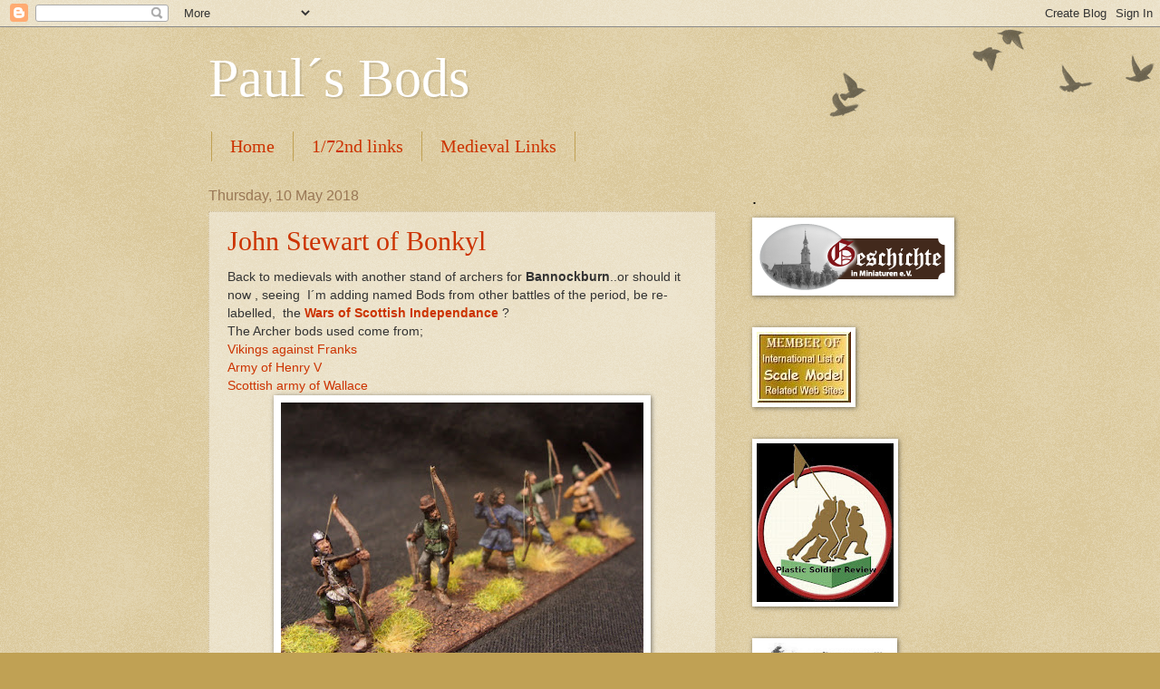

--- FILE ---
content_type: text/html; charset=UTF-8
request_url: https://paulsbods.blogspot.com/2018_05_10_archive.html
body_size: 175864
content:
<!DOCTYPE html>
<html class='v2' dir='ltr' lang='en-GB'>
<head>
<link href='https://www.blogger.com/static/v1/widgets/4128112664-css_bundle_v2.css' rel='stylesheet' type='text/css'/>
<meta content='width=1100' name='viewport'/>
<meta content='text/html; charset=UTF-8' http-equiv='Content-Type'/>
<meta content='blogger' name='generator'/>
<link href='https://paulsbods.blogspot.com/favicon.ico' rel='icon' type='image/x-icon'/>
<link href='http://paulsbods.blogspot.com/2018_05_10_archive.html' rel='canonical'/>
<link rel="alternate" type="application/atom+xml" title="Paul&#180;s Bods - Atom" href="https://paulsbods.blogspot.com/feeds/posts/default" />
<link rel="alternate" type="application/rss+xml" title="Paul&#180;s Bods - RSS" href="https://paulsbods.blogspot.com/feeds/posts/default?alt=rss" />
<link rel="service.post" type="application/atom+xml" title="Paul&#180;s Bods - Atom" href="https://www.blogger.com/feeds/1180866730410451796/posts/default" />
<!--Can't find substitution for tag [blog.ieCssRetrofitLinks]-->
<meta content='http://paulsbods.blogspot.com/2018_05_10_archive.html' property='og:url'/>
<meta content='Paul´s Bods' property='og:title'/>
<meta content='' property='og:description'/>
<title>Paul&#180;s Bods: 10 May 2018</title>
<style id='page-skin-1' type='text/css'><!--
/*
-----------------------------------------------
Blogger Template Style
Name:     Watermark
Designer: Blogger
URL:      www.blogger.com
----------------------------------------------- */
/* Use this with templates/1ktemplate-*.html */
/* Content
----------------------------------------------- */
body {
font: normal normal 14px Arial, Tahoma, Helvetica, FreeSans, sans-serif;
color: #333333;
background: #c0a154 url(https://resources.blogblog.com/blogblog/data/1kt/watermark/body_background_birds.png) repeat scroll top left;
}
html body .content-outer {
min-width: 0;
max-width: 100%;
width: 100%;
}
.content-outer {
font-size: 92%;
}
a:link {
text-decoration:none;
color: #cc3300;
}
a:visited {
text-decoration:none;
color: #993322;
}
a:hover {
text-decoration:underline;
color: #ff3300;
}
.body-fauxcolumns .cap-top {
margin-top: 30px;
background: transparent url(https://resources.blogblog.com/blogblog/data/1kt/watermark/body_overlay_birds.png) no-repeat scroll top right;
height: 121px;
}
.content-inner {
padding: 0;
}
/* Header
----------------------------------------------- */
.header-inner .Header .titlewrapper,
.header-inner .Header .descriptionwrapper {
padding-left: 20px;
padding-right: 20px;
}
.Header h1 {
font: normal normal 60px Georgia, Utopia, 'Palatino Linotype', Palatino, serif;
color: #ffffff;
text-shadow: 2px 2px rgba(0, 0, 0, .1);
}
.Header h1 a {
color: #ffffff;
}
.Header .description {
font-size: 140%;
color: #997755;
}
/* Tabs
----------------------------------------------- */
.tabs-inner .section {
margin: 0 20px;
}
.tabs-inner .PageList, .tabs-inner .LinkList, .tabs-inner .Labels {
margin-left: -11px;
margin-right: -11px;
background-color: transparent;
border-top: 0 solid #ffffff;
border-bottom: 0 solid #ffffff;
-moz-box-shadow: 0 0 0 rgba(0, 0, 0, .3);
-webkit-box-shadow: 0 0 0 rgba(0, 0, 0, .3);
-goog-ms-box-shadow: 0 0 0 rgba(0, 0, 0, .3);
box-shadow: 0 0 0 rgba(0, 0, 0, .3);
}
.tabs-inner .PageList .widget-content,
.tabs-inner .LinkList .widget-content,
.tabs-inner .Labels .widget-content {
margin: -3px -11px;
background: transparent none  no-repeat scroll right;
}
.tabs-inner .widget ul {
padding: 2px 25px;
max-height: 34px;
background: transparent none no-repeat scroll left;
}
.tabs-inner .widget li {
border: none;
}
.tabs-inner .widget li a {
display: inline-block;
padding: .25em 1em;
font: normal normal 20px Georgia, Utopia, 'Palatino Linotype', Palatino, serif;
color: #cc3300;
border-right: 1px solid #c0a154;
}
.tabs-inner .widget li:first-child a {
border-left: 1px solid #c0a154;
}
.tabs-inner .widget li.selected a, .tabs-inner .widget li a:hover {
color: #000000;
}
/* Headings
----------------------------------------------- */
h2 {
font: normal normal 20px Georgia, Utopia, 'Palatino Linotype', Palatino, serif;
color: #000000;
margin: 0 0 .5em;
}
h2.date-header {
font: normal normal 16px Arial, Tahoma, Helvetica, FreeSans, sans-serif;
color: #997755;
}
/* Main
----------------------------------------------- */
.main-inner .column-center-inner,
.main-inner .column-left-inner,
.main-inner .column-right-inner {
padding: 0 5px;
}
.main-outer {
margin-top: 0;
background: transparent none no-repeat scroll top left;
}
.main-inner {
padding-top: 30px;
}
.main-cap-top {
position: relative;
}
.main-cap-top .cap-right {
position: absolute;
height: 0;
width: 100%;
bottom: 0;
background: transparent none repeat-x scroll bottom center;
}
.main-cap-top .cap-left {
position: absolute;
height: 245px;
width: 280px;
right: 0;
bottom: 0;
background: transparent none no-repeat scroll bottom left;
}
/* Posts
----------------------------------------------- */
.post-outer {
padding: 15px 20px;
margin: 0 0 25px;
background: transparent url(https://resources.blogblog.com/blogblog/data/1kt/watermark/post_background_birds.png) repeat scroll top left;
_background-image: none;
border: dotted 1px #ccbb99;
-moz-box-shadow: 0 0 0 rgba(0, 0, 0, .1);
-webkit-box-shadow: 0 0 0 rgba(0, 0, 0, .1);
-goog-ms-box-shadow: 0 0 0 rgba(0, 0, 0, .1);
box-shadow: 0 0 0 rgba(0, 0, 0, .1);
}
h3.post-title {
font: normal normal 30px Georgia, Utopia, 'Palatino Linotype', Palatino, serif;
margin: 0;
}
.comments h4 {
font: normal normal 30px Georgia, Utopia, 'Palatino Linotype', Palatino, serif;
margin: 1em 0 0;
}
.post-body {
font-size: 105%;
line-height: 1.5;
position: relative;
}
.post-header {
margin: 0 0 1em;
color: #997755;
}
.post-footer {
margin: 10px 0 0;
padding: 10px 0 0;
color: #997755;
border-top: dashed 1px #777777;
}
#blog-pager {
font-size: 140%
}
#comments .comment-author {
padding-top: 1.5em;
border-top: dashed 1px #777777;
background-position: 0 1.5em;
}
#comments .comment-author:first-child {
padding-top: 0;
border-top: none;
}
.avatar-image-container {
margin: .2em 0 0;
}
/* Comments
----------------------------------------------- */
.comments .comments-content .icon.blog-author {
background-repeat: no-repeat;
background-image: url([data-uri]);
}
.comments .comments-content .loadmore a {
border-top: 1px solid #777777;
border-bottom: 1px solid #777777;
}
.comments .continue {
border-top: 2px solid #777777;
}
/* Widgets
----------------------------------------------- */
.widget ul, .widget #ArchiveList ul.flat {
padding: 0;
list-style: none;
}
.widget ul li, .widget #ArchiveList ul.flat li {
padding: .35em 0;
text-indent: 0;
border-top: dashed 1px #777777;
}
.widget ul li:first-child, .widget #ArchiveList ul.flat li:first-child {
border-top: none;
}
.widget .post-body ul {
list-style: disc;
}
.widget .post-body ul li {
border: none;
}
.widget .zippy {
color: #777777;
}
.post-body img, .post-body .tr-caption-container, .Profile img, .Image img,
.BlogList .item-thumbnail img {
padding: 5px;
background: #fff;
-moz-box-shadow: 1px 1px 5px rgba(0, 0, 0, .5);
-webkit-box-shadow: 1px 1px 5px rgba(0, 0, 0, .5);
-goog-ms-box-shadow: 1px 1px 5px rgba(0, 0, 0, .5);
box-shadow: 1px 1px 5px rgba(0, 0, 0, .5);
}
.post-body img, .post-body .tr-caption-container {
padding: 8px;
}
.post-body .tr-caption-container {
color: #333333;
}
.post-body .tr-caption-container img {
padding: 0;
background: transparent;
border: none;
-moz-box-shadow: 0 0 0 rgba(0, 0, 0, .1);
-webkit-box-shadow: 0 0 0 rgba(0, 0, 0, .1);
-goog-ms-box-shadow: 0 0 0 rgba(0, 0, 0, .1);
box-shadow: 0 0 0 rgba(0, 0, 0, .1);
}
/* Footer
----------------------------------------------- */
.footer-outer {
color:#ccbb99;
background: #330000 url(https://resources.blogblog.com/blogblog/data/1kt/watermark/body_background_navigator.png) repeat scroll top left;
}
.footer-outer a {
color: #ff7755;
}
.footer-outer a:visited {
color: #dd5533;
}
.footer-outer a:hover {
color: #ff9977;
}
.footer-outer .widget h2 {
color: #eeddbb;
}
/* Mobile
----------------------------------------------- */
body.mobile  {
background-size: 100% auto;
}
.mobile .body-fauxcolumn-outer {
background: transparent none repeat scroll top left;
}
html .mobile .mobile-date-outer {
border-bottom: none;
background: transparent url(https://resources.blogblog.com/blogblog/data/1kt/watermark/post_background_birds.png) repeat scroll top left;
_background-image: none;
margin-bottom: 10px;
}
.mobile .main-inner .date-outer {
padding: 0;
}
.mobile .main-inner .date-header {
margin: 10px;
}
.mobile .main-cap-top {
z-index: -1;
}
.mobile .content-outer {
font-size: 100%;
}
.mobile .post-outer {
padding: 10px;
}
.mobile .main-cap-top .cap-left {
background: transparent none no-repeat scroll bottom left;
}
.mobile .body-fauxcolumns .cap-top {
margin: 0;
}
.mobile-link-button {
background: transparent url(https://resources.blogblog.com/blogblog/data/1kt/watermark/post_background_birds.png) repeat scroll top left;
}
.mobile-link-button a:link, .mobile-link-button a:visited {
color: #cc3300;
}
.mobile-index-date .date-header {
color: #997755;
}
.mobile-index-contents {
color: #333333;
}
.mobile .tabs-inner .section {
margin: 0;
}
.mobile .tabs-inner .PageList {
margin-left: 0;
margin-right: 0;
}
.mobile .tabs-inner .PageList .widget-content {
margin: 0;
color: #000000;
background: transparent url(https://resources.blogblog.com/blogblog/data/1kt/watermark/post_background_birds.png) repeat scroll top left;
}
.mobile .tabs-inner .PageList .widget-content .pagelist-arrow {
border-left: 1px solid #c0a154;
}

--></style>
<style id='template-skin-1' type='text/css'><!--
body {
min-width: 860px;
}
.content-outer, .content-fauxcolumn-outer, .region-inner {
min-width: 860px;
max-width: 860px;
_width: 860px;
}
.main-inner .columns {
padding-left: 0px;
padding-right: 260px;
}
.main-inner .fauxcolumn-center-outer {
left: 0px;
right: 260px;
/* IE6 does not respect left and right together */
_width: expression(this.parentNode.offsetWidth -
parseInt("0px") -
parseInt("260px") + 'px');
}
.main-inner .fauxcolumn-left-outer {
width: 0px;
}
.main-inner .fauxcolumn-right-outer {
width: 260px;
}
.main-inner .column-left-outer {
width: 0px;
right: 100%;
margin-left: -0px;
}
.main-inner .column-right-outer {
width: 260px;
margin-right: -260px;
}
#layout {
min-width: 0;
}
#layout .content-outer {
min-width: 0;
width: 800px;
}
#layout .region-inner {
min-width: 0;
width: auto;
}
body#layout div.add_widget {
padding: 8px;
}
body#layout div.add_widget a {
margin-left: 32px;
}
--></style>
<link href='https://www.blogger.com/dyn-css/authorization.css?targetBlogID=1180866730410451796&amp;zx=810b525f-195f-4cad-8724-58273e9a5318' media='none' onload='if(media!=&#39;all&#39;)media=&#39;all&#39;' rel='stylesheet'/><noscript><link href='https://www.blogger.com/dyn-css/authorization.css?targetBlogID=1180866730410451796&amp;zx=810b525f-195f-4cad-8724-58273e9a5318' rel='stylesheet'/></noscript>
<meta name='google-adsense-platform-account' content='ca-host-pub-1556223355139109'/>
<meta name='google-adsense-platform-domain' content='blogspot.com'/>

</head>
<body class='loading variant-birds'>
<div class='navbar section' id='navbar' name='Navbar'><div class='widget Navbar' data-version='1' id='Navbar1'><script type="text/javascript">
    function setAttributeOnload(object, attribute, val) {
      if(window.addEventListener) {
        window.addEventListener('load',
          function(){ object[attribute] = val; }, false);
      } else {
        window.attachEvent('onload', function(){ object[attribute] = val; });
      }
    }
  </script>
<div id="navbar-iframe-container"></div>
<script type="text/javascript" src="https://apis.google.com/js/platform.js"></script>
<script type="text/javascript">
      gapi.load("gapi.iframes:gapi.iframes.style.bubble", function() {
        if (gapi.iframes && gapi.iframes.getContext) {
          gapi.iframes.getContext().openChild({
              url: 'https://www.blogger.com/navbar/1180866730410451796?origin\x3dhttps://paulsbods.blogspot.com',
              where: document.getElementById("navbar-iframe-container"),
              id: "navbar-iframe"
          });
        }
      });
    </script><script type="text/javascript">
(function() {
var script = document.createElement('script');
script.type = 'text/javascript';
script.src = '//pagead2.googlesyndication.com/pagead/js/google_top_exp.js';
var head = document.getElementsByTagName('head')[0];
if (head) {
head.appendChild(script);
}})();
</script>
</div></div>
<div class='body-fauxcolumns'>
<div class='fauxcolumn-outer body-fauxcolumn-outer'>
<div class='cap-top'>
<div class='cap-left'></div>
<div class='cap-right'></div>
</div>
<div class='fauxborder-left'>
<div class='fauxborder-right'></div>
<div class='fauxcolumn-inner'>
</div>
</div>
<div class='cap-bottom'>
<div class='cap-left'></div>
<div class='cap-right'></div>
</div>
</div>
</div>
<div class='content'>
<div class='content-fauxcolumns'>
<div class='fauxcolumn-outer content-fauxcolumn-outer'>
<div class='cap-top'>
<div class='cap-left'></div>
<div class='cap-right'></div>
</div>
<div class='fauxborder-left'>
<div class='fauxborder-right'></div>
<div class='fauxcolumn-inner'>
</div>
</div>
<div class='cap-bottom'>
<div class='cap-left'></div>
<div class='cap-right'></div>
</div>
</div>
</div>
<div class='content-outer'>
<div class='content-cap-top cap-top'>
<div class='cap-left'></div>
<div class='cap-right'></div>
</div>
<div class='fauxborder-left content-fauxborder-left'>
<div class='fauxborder-right content-fauxborder-right'></div>
<div class='content-inner'>
<header>
<div class='header-outer'>
<div class='header-cap-top cap-top'>
<div class='cap-left'></div>
<div class='cap-right'></div>
</div>
<div class='fauxborder-left header-fauxborder-left'>
<div class='fauxborder-right header-fauxborder-right'></div>
<div class='region-inner header-inner'>
<div class='header section' id='header' name='Header'><div class='widget Header' data-version='1' id='Header1'>
<div id='header-inner'>
<div class='titlewrapper'>
<h1 class='title'>
<a href='https://paulsbods.blogspot.com/'>
Paul&#180;s Bods
</a>
</h1>
</div>
<div class='descriptionwrapper'>
<p class='description'><span>
</span></p>
</div>
</div>
</div></div>
</div>
</div>
<div class='header-cap-bottom cap-bottom'>
<div class='cap-left'></div>
<div class='cap-right'></div>
</div>
</div>
</header>
<div class='tabs-outer'>
<div class='tabs-cap-top cap-top'>
<div class='cap-left'></div>
<div class='cap-right'></div>
</div>
<div class='fauxborder-left tabs-fauxborder-left'>
<div class='fauxborder-right tabs-fauxborder-right'></div>
<div class='region-inner tabs-inner'>
<div class='tabs section' id='crosscol' name='Cross-column'><div class='widget PageList' data-version='1' id='PageList1'>
<h2>Pages</h2>
<div class='widget-content'>
<ul>
<li>
<a href='https://paulsbods.blogspot.com/'>Home</a>
</li>
<li>
<a href='https://paulsbods.blogspot.com/p/172nd-links-list.html'>1/72nd links </a>
</li>
<li>
<a href='https://paulsbods.blogspot.com/p/blog-page.html'>Medieval  Links </a>
</li>
</ul>
<div class='clear'></div>
</div>
</div></div>
<div class='tabs no-items section' id='crosscol-overflow' name='Cross-Column 2'></div>
</div>
</div>
<div class='tabs-cap-bottom cap-bottom'>
<div class='cap-left'></div>
<div class='cap-right'></div>
</div>
</div>
<div class='main-outer'>
<div class='main-cap-top cap-top'>
<div class='cap-left'></div>
<div class='cap-right'></div>
</div>
<div class='fauxborder-left main-fauxborder-left'>
<div class='fauxborder-right main-fauxborder-right'></div>
<div class='region-inner main-inner'>
<div class='columns fauxcolumns'>
<div class='fauxcolumn-outer fauxcolumn-center-outer'>
<div class='cap-top'>
<div class='cap-left'></div>
<div class='cap-right'></div>
</div>
<div class='fauxborder-left'>
<div class='fauxborder-right'></div>
<div class='fauxcolumn-inner'>
</div>
</div>
<div class='cap-bottom'>
<div class='cap-left'></div>
<div class='cap-right'></div>
</div>
</div>
<div class='fauxcolumn-outer fauxcolumn-left-outer'>
<div class='cap-top'>
<div class='cap-left'></div>
<div class='cap-right'></div>
</div>
<div class='fauxborder-left'>
<div class='fauxborder-right'></div>
<div class='fauxcolumn-inner'>
</div>
</div>
<div class='cap-bottom'>
<div class='cap-left'></div>
<div class='cap-right'></div>
</div>
</div>
<div class='fauxcolumn-outer fauxcolumn-right-outer'>
<div class='cap-top'>
<div class='cap-left'></div>
<div class='cap-right'></div>
</div>
<div class='fauxborder-left'>
<div class='fauxborder-right'></div>
<div class='fauxcolumn-inner'>
</div>
</div>
<div class='cap-bottom'>
<div class='cap-left'></div>
<div class='cap-right'></div>
</div>
</div>
<!-- corrects IE6 width calculation -->
<div class='columns-inner'>
<div class='column-center-outer'>
<div class='column-center-inner'>
<div class='main section' id='main' name='Main'><div class='widget Blog' data-version='1' id='Blog1'>
<div class='blog-posts hfeed'>

          <div class="date-outer">
        
<h2 class='date-header'><span>Thursday, 10 May 2018</span></h2>

          <div class="date-posts">
        
<div class='post-outer'>
<div class='post hentry uncustomized-post-template' itemprop='blogPost' itemscope='itemscope' itemtype='http://schema.org/BlogPosting'>
<meta content='https://blogger.googleusercontent.com/img/b/R29vZ2xl/AVvXsEg36eYE7iYKQOTh163D03oJEeuylSO49_VNOS8rwihqUCSjJIEimSQmjpYbDnxWVytQW0D1kkJQnrG432bWppEJrym4oZVd_iGcnb1pyv8Im42kbRXbOra45vv5HNut2exA6xJ9HDiBbfM/s400/john+stewart+of+Bonkyl+%25282%2529.JPG' itemprop='image_url'/>
<meta content='1180866730410451796' itemprop='blogId'/>
<meta content='2546226799055828231' itemprop='postId'/>
<a name='2546226799055828231'></a>
<h3 class='post-title entry-title' itemprop='name'>
<a href='https://paulsbods.blogspot.com/2018/05/john-stewart-of-bonkyl.html'>John Stewart of Bonkyl </a>
</h3>
<div class='post-header'>
<div class='post-header-line-1'></div>
</div>
<div class='post-body entry-content' id='post-body-2546226799055828231' itemprop='description articleBody'>
<span style="font-family: inherit;">Back to medievals with another stand of archers for <b>Bannockburn</b>..or should it now , seeing&nbsp; I&#180;m adding named Bods from other battles of the period, be re-labelled,&nbsp; the <b><a href="https://en.wikipedia.org/wiki/Wars_of_Scottish_Independence">Wars of Scottish Independance </a></b>?</span><br />
The Archer bods used come from;<br />
<a href="http://www.plasticsoldierreview.com/Review.aspx?id=321">Vikings against Franks</a><br />
<a href="http://www.plasticsoldierreview.com/Review.aspx?id=411">Army of Henry V</a><br />
<a href="http://www.plasticsoldierreview.com/Review.aspx?id=410">Scottish army of Wallace</a><br />
<div class="separator" style="clear: both; text-align: center;">
<a href="https://blogger.googleusercontent.com/img/b/R29vZ2xl/AVvXsEg36eYE7iYKQOTh163D03oJEeuylSO49_VNOS8rwihqUCSjJIEimSQmjpYbDnxWVytQW0D1kkJQnrG432bWppEJrym4oZVd_iGcnb1pyv8Im42kbRXbOra45vv5HNut2exA6xJ9HDiBbfM/s1600/john+stewart+of+Bonkyl+%25282%2529.JPG" imageanchor="1" style="margin-left: 1em; margin-right: 1em;"><img border="0" data-original-height="624" data-original-width="832" height="300" src="https://blogger.googleusercontent.com/img/b/R29vZ2xl/AVvXsEg36eYE7iYKQOTh163D03oJEeuylSO49_VNOS8rwihqUCSjJIEimSQmjpYbDnxWVytQW0D1kkJQnrG432bWppEJrym4oZVd_iGcnb1pyv8Im42kbRXbOra45vv5HNut2exA6xJ9HDiBbfM/s400/john+stewart+of+Bonkyl+%25282%2529.JPG" width="400" /></a></div>
The named bod from another battle? <b><a href="https://en.wikipedia.org/wiki/John_Stewart_of_Bonkyll">John Stewart of Bonkyl.</a></b> He commanded the Scottish Archers at the <b><a href="https://en.wikipedia.org/wiki/Battle_of_Falkirk">Battle of Falkirk</a></b> where he met his end.<br />
He&#180;s been added to the list of <a href="http://paulsbods.blogspot.de/2018/04/medieval-lords-and-ladies.html">Medieval Lords and Ladies</a>, bringing the total of personalities I&#180;ve represented in 1/72nd up to 93.<br />
Bods and nags from;<br />
<a href="http://www.plasticsoldierreview.com/Review.aspx?id=410">Scottish army of Wallace</a> (John Stewart)<br />
<a href="http://www.plasticsoldierreview.com/Review.aspx?id=411">Army of Henry V</a> &nbsp; (John&#180;s Nag)<br />
<a href="http://www.plasticsoldierreview.com/Review.aspx?id=1071">Scottish army of Robert Bruce</a> (Standardbearer)<br />
<a href="http://www.plasticsoldierreview.com/Review.aspx?id=1571">Mounted Crusaders in Oriental Dress</a> (Standardbearer&#180;s Nag)<br />
<div class="separator" style="clear: both; text-align: center;">
<a href="https://blogger.googleusercontent.com/img/b/R29vZ2xl/AVvXsEhgI9pzCPsHFeCa3C7eaunC-B38MrAiQ_Px65hpqs00ZPRWSBkm53XgfSxTrs_mIaHCgDya7IfQDNvAiPDD1RzU9_3lNSQE7ThYoFkHaS1e2Q4IyKmdQn1OVqTxzEH26Ur-PUBa8WlwT-M/s1600/john+stewart+of+Bonkyl+%25281%2529.JPG" imageanchor="1" style="margin-left: 1em; margin-right: 1em;"><img border="0" data-original-height="768" data-original-width="1024" height="300" src="https://blogger.googleusercontent.com/img/b/R29vZ2xl/AVvXsEhgI9pzCPsHFeCa3C7eaunC-B38MrAiQ_Px65hpqs00ZPRWSBkm53XgfSxTrs_mIaHCgDya7IfQDNvAiPDD1RzU9_3lNSQE7ThYoFkHaS1e2Q4IyKmdQn1OVqTxzEH26Ur-PUBa8WlwT-M/s400/john+stewart+of+Bonkyl+%25281%2529.JPG" width="400" /></a></div>
In Charge of his archers<br />
<div class="separator" style="clear: both; text-align: center;">
<a href="https://blogger.googleusercontent.com/img/b/R29vZ2xl/AVvXsEgpb7u82qmNU18Wd4K5s0MjFeFxIwaeXfRtWFZrDimJ6s9PXuA4cyvO2ua3m3oqamhRUBY1IGHoOR1wS86GEBy_kC6AsBa_bNIa1uNWE2HAHve_urwlGFGgKDta-uSnAM7Kyl6cwtgfNOs/s1600/john+stewart+of+Bonkyl+%25283%2529.JPG" imageanchor="1" style="margin-left: 1em; margin-right: 1em;"><img border="0" data-original-height="672" data-original-width="896" height="300" src="https://blogger.googleusercontent.com/img/b/R29vZ2xl/AVvXsEgpb7u82qmNU18Wd4K5s0MjFeFxIwaeXfRtWFZrDimJ6s9PXuA4cyvO2ua3m3oqamhRUBY1IGHoOR1wS86GEBy_kC6AsBa_bNIa1uNWE2HAHve_urwlGFGgKDta-uSnAM7Kyl6cwtgfNOs/s400/john+stewart+of+Bonkyl+%25283%2529.JPG" width="400" /></a></div>
<div style='clear: both;'></div>
</div>
<div class='post-footer'>
<div class='post-footer-line post-footer-line-1'>
<span class='post-author vcard'>
Posted by
<span class='fn' itemprop='author' itemscope='itemscope' itemtype='http://schema.org/Person'>
<meta content='https://www.blogger.com/profile/07698894821198907112' itemprop='url'/>
<a class='g-profile' href='https://www.blogger.com/profile/07698894821198907112' rel='author' title='author profile'>
<span itemprop='name'>Paul&#180;s Bods</span>
</a>
</span>
</span>
<span class='post-timestamp'>
at
<meta content='http://paulsbods.blogspot.com/2018/05/john-stewart-of-bonkyl.html' itemprop='url'/>
<a class='timestamp-link' href='https://paulsbods.blogspot.com/2018/05/john-stewart-of-bonkyl.html' rel='bookmark' title='permanent link'><abbr class='published' itemprop='datePublished' title='2018-05-10T04:16:00-07:00'>04:16</abbr></a>
</span>
<span class='post-comment-link'>
<a class='comment-link' href='https://paulsbods.blogspot.com/2018/05/john-stewart-of-bonkyl.html#comment-form' onclick=''>
6 comments:
  </a>
</span>
<span class='post-icons'>
<span class='item-control blog-admin pid-1469666472'>
<a href='https://www.blogger.com/post-edit.g?blogID=1180866730410451796&postID=2546226799055828231&from=pencil' title='Edit Post'>
<img alt='' class='icon-action' height='18' src='https://resources.blogblog.com/img/icon18_edit_allbkg.gif' width='18'/>
</a>
</span>
</span>
<div class='post-share-buttons goog-inline-block'>
<a class='goog-inline-block share-button sb-email' href='https://www.blogger.com/share-post.g?blogID=1180866730410451796&postID=2546226799055828231&target=email' target='_blank' title='Email This'><span class='share-button-link-text'>Email This</span></a><a class='goog-inline-block share-button sb-blog' href='https://www.blogger.com/share-post.g?blogID=1180866730410451796&postID=2546226799055828231&target=blog' onclick='window.open(this.href, "_blank", "height=270,width=475"); return false;' target='_blank' title='BlogThis!'><span class='share-button-link-text'>BlogThis!</span></a><a class='goog-inline-block share-button sb-twitter' href='https://www.blogger.com/share-post.g?blogID=1180866730410451796&postID=2546226799055828231&target=twitter' target='_blank' title='Share to X'><span class='share-button-link-text'>Share to X</span></a><a class='goog-inline-block share-button sb-facebook' href='https://www.blogger.com/share-post.g?blogID=1180866730410451796&postID=2546226799055828231&target=facebook' onclick='window.open(this.href, "_blank", "height=430,width=640"); return false;' target='_blank' title='Share to Facebook'><span class='share-button-link-text'>Share to Facebook</span></a><a class='goog-inline-block share-button sb-pinterest' href='https://www.blogger.com/share-post.g?blogID=1180866730410451796&postID=2546226799055828231&target=pinterest' target='_blank' title='Share to Pinterest'><span class='share-button-link-text'>Share to Pinterest</span></a>
</div>
</div>
<div class='post-footer-line post-footer-line-2'>
<span class='post-labels'>
Labels:
<a href='https://paulsbods.blogspot.com/search/label/Bannockburn' rel='tag'>Bannockburn</a>,
<a href='https://paulsbods.blogspot.com/search/label/Medieval%20Bods' rel='tag'>Medieval Bods</a>,
<a href='https://paulsbods.blogspot.com/search/label/Strelets' rel='tag'>Strelets</a>
</span>
</div>
<div class='post-footer-line post-footer-line-3'>
<span class='post-location'>
</span>
</div>
</div>
</div>
</div>

        </div></div>
      
</div>
<div class='blog-pager' id='blog-pager'>
<span id='blog-pager-newer-link'>
<a class='blog-pager-newer-link' href='https://paulsbods.blogspot.com/search?updated-max=2018-08-16T03:42:00-07:00&amp;max-results=12&amp;reverse-paginate=true' id='Blog1_blog-pager-newer-link' title='Newer Posts'>Newer Posts</a>
</span>
<span id='blog-pager-older-link'>
<a class='blog-pager-older-link' href='https://paulsbods.blogspot.com/search?updated-max=2018-05-10T04:16:00-07:00&amp;max-results=12' id='Blog1_blog-pager-older-link' title='Older Posts'>Older Posts</a>
</span>
<a class='home-link' href='https://paulsbods.blogspot.com/'>Home</a>
</div>
<div class='clear'></div>
<div class='blog-feeds'>
<div class='feed-links'>
Subscribe to:
<a class='feed-link' href='https://paulsbods.blogspot.com/feeds/posts/default' target='_blank' type='application/atom+xml'>Comments (Atom)</a>
</div>
</div>
</div></div>
</div>
</div>
<div class='column-left-outer'>
<div class='column-left-inner'>
<aside>
</aside>
</div>
</div>
<div class='column-right-outer'>
<div class='column-right-inner'>
<aside>
<div class='sidebar section' id='sidebar-right-1'><div class='widget Image' data-version='1' id='Image7'>
<h2>.</h2>
<div class='widget-content'>
<a href='http://www.geschichte-in-miniaturen.de/'>
<img alt='.' height='76' id='Image7_img' src='https://blogger.googleusercontent.com/img/b/R29vZ2xl/AVvXsEh08HTzmRymweqiyOwqNb1dRdQv3H0KMfD7NmaoqPRhZ-L6YP37zuNL7lK2mqTVNN96QBkGwxAXbbgvK9gDPLqHPE_HZqxfwMVxe-mSqJKx9HGoaebK7sxbIvxERVbmwhZWRc6neOoVouw/s1600-r/logo2.png' width='213'/>
</a>
<br/>
</div>
<div class='clear'></div>
</div><div class='widget Image' data-version='1' id='Image4'>
<div class='widget-content'>
<a href='http://scalemodel.net/'>
<img alt='' height='78' id='Image4_img' src='https://blogger.googleusercontent.com/img/b/R29vZ2xl/AVvXsEj3Z7TD1VVZ4PPCHZGq3M_zI6JTCT46AnkRFdtOEjwkQA5VYDUbYsbXdBGsJ16SgIk7mj_Z3kUqcq0yh2R6xRD0P1mZvWtf8e8w7nDYfe4JjZAk7pdKgEQouKQp-QPbXhhj_EWbEmxcExE/s250/ScaleModelNetMemberLogo.jpg' width='104'/>
</a>
<br/>
</div>
<div class='clear'></div>
</div><div class='widget Image' data-version='1' id='Image5'>
<div class='widget-content'>
<a href='http://www.plasticsoldierreview.com/Index.aspx'>
<img alt='' height='175' id='Image5_img' src='https://blogger.googleusercontent.com/img/b/R29vZ2xl/AVvXsEjkCIcVTW4IZoLzPuQbKAMBWelasfYOQb_URX1U1q5EZ8W3XlaAFSODVIKQyl1Hg2SJgzPUaD_hsjNOXaVYYXz9LEjcfvhNItDTtebBUMMXLSaUV3q8loVOTsa-1op6NPVNfEP-p7myeKA/s250/PlasticSoldierReview.jpg' width='151'/>
</a>
<br/>
</div>
<div class='clear'></div>
</div><div class='widget Image' data-version='1' id='Image3'>
<div class='widget-content'>
<a href='http://www.1-72depot.com/'>
<img alt='' height='72' id='Image3_img' src='https://blogger.googleusercontent.com/img/b/R29vZ2xl/AVvXsEgJ1g9o9rkGR_YgjVRahx_mCcpFDsP_JYfsM1dzWXrSeLKz1M1ScXBXV56FVlqgaM8aN_6rWXKs6lgJHZPzCtg6bMQw84G6r-6ohVPYL_H1uk9OkJ4TcIqb7Xi8FoYdni3WWgCrtAPhy6Y/s250/172+DEPOT.jpg' width='150'/>
</a>
<br/>
</div>
<div class='clear'></div>
</div><div class='widget Label' data-version='1' id='Label1'>
<h2>Bods n&#180;Things</h2>
<div class='widget-content list-label-widget-content'>
<ul>
<li>
<a dir='ltr' href='https://paulsbods.blogspot.com/search/label/ACW'>ACW</a>
<span dir='ltr'>(44)</span>
</li>
<li>
<a dir='ltr' href='https://paulsbods.blogspot.com/search/label/Airfix%20%20Bods'>Airfix  Bods</a>
<span dir='ltr'>(96)</span>
</li>
<li>
<a dir='ltr' href='https://paulsbods.blogspot.com/search/label/Alex%C2%B4s%20Sculpts'>Alex&#180;s Sculpts</a>
<span dir='ltr'>(20)</span>
</li>
<li>
<a dir='ltr' href='https://paulsbods.blogspot.com/search/label/Ancient%20bods'>Ancient bods</a>
<span dir='ltr'>(81)</span>
</li>
<li>
<a dir='ltr' href='https://paulsbods.blogspot.com/search/label/Arthurian'>Arthurian</a>
<span dir='ltr'>(8)</span>
</li>
<li>
<a dir='ltr' href='https://paulsbods.blogspot.com/search/label/Backyard%20Battles'>Backyard Battles</a>
<span dir='ltr'>(7)</span>
</li>
<li>
<a dir='ltr' href='https://paulsbods.blogspot.com/search/label/Bannockburn'>Bannockburn</a>
<span dir='ltr'>(42)</span>
</li>
<li>
<a dir='ltr' href='https://paulsbods.blogspot.com/search/label/Big%20bods'>Big bods</a>
<span dir='ltr'>(16)</span>
</li>
<li>
<a dir='ltr' href='https://paulsbods.blogspot.com/search/label/Boats%20and%20Ships'>Boats and Ships</a>
<span dir='ltr'>(11)</span>
</li>
<li>
<a dir='ltr' href='https://paulsbods.blogspot.com/search/label/Bod%20converting'>Bod converting</a>
<span dir='ltr'>(65)</span>
</li>
<li>
<a dir='ltr' href='https://paulsbods.blogspot.com/search/label/Buildings%20for%20bods'>Buildings for bods</a>
<span dir='ltr'>(83)</span>
</li>
<li>
<a dir='ltr' href='https://paulsbods.blogspot.com/search/label/Dark%20Ages'>Dark Ages</a>
<span dir='ltr'>(59)</span>
</li>
<li>
<a dir='ltr' href='https://paulsbods.blogspot.com/search/label/Fantasy'>Fantasy</a>
<span dir='ltr'>(98)</span>
</li>
<li>
<a dir='ltr' href='https://paulsbods.blogspot.com/search/label/Federation%20of%20Bodstonia'>Federation of Bodstonia</a>
<span dir='ltr'>(88)</span>
</li>
<li>
<a dir='ltr' href='https://paulsbods.blogspot.com/search/label/Frank%20Gemershaus'>Frank Gemershaus</a>
<span dir='ltr'>(4)</span>
</li>
<li>
<a dir='ltr' href='https://paulsbods.blogspot.com/search/label/Fredericus-rex'>Fredericus-rex</a>
<span dir='ltr'>(18)</span>
</li>
<li>
<a dir='ltr' href='https://paulsbods.blogspot.com/search/label/Germania%20%2F%20Nikolai'>Germania / Nikolai</a>
<span dir='ltr'>(10)</span>
</li>
<li>
<a dir='ltr' href='https://paulsbods.blogspot.com/search/label/Khandibah'>Khandibah</a>
<span dir='ltr'>(20)</span>
</li>
<li>
<a dir='ltr' href='https://paulsbods.blogspot.com/search/label/Linear-b'>Linear-b</a>
<span dir='ltr'>(21)</span>
</li>
<li>
<a dir='ltr' href='https://paulsbods.blogspot.com/search/label/Making%20bits%20for%20bods'>Making bits for bods</a>
<span dir='ltr'>(64)</span>
</li>
<li>
<a dir='ltr' href='https://paulsbods.blogspot.com/search/label/Medieval%20Bods'>Medieval Bods</a>
<span dir='ltr'>(436)</span>
</li>
<li>
<a dir='ltr' href='https://paulsbods.blogspot.com/search/label/Medieval%20Bods%20-%2028mm'>Medieval Bods - 28mm</a>
<span dir='ltr'>(5)</span>
</li>
<li>
<a dir='ltr' href='https://paulsbods.blogspot.com/search/label/messages'>messages</a>
<span dir='ltr'>(2)</span>
</li>
<li>
<a dir='ltr' href='https://paulsbods.blogspot.com/search/label/Mini%20Dios'>Mini Dios</a>
<span dir='ltr'>(41)</span>
</li>
<li>
<a dir='ltr' href='https://paulsbods.blogspot.com/search/label/Miniaturfiguren'>Miniaturfiguren</a>
<span dir='ltr'>(1)</span>
</li>
<li>
<a dir='ltr' href='https://paulsbods.blogspot.com/search/label/Modern%20bods'>Modern bods</a>
<span dir='ltr'>(8)</span>
</li>
<li>
<a dir='ltr' href='https://paulsbods.blogspot.com/search/label/Napoleonic'>Napoleonic</a>
<span dir='ltr'>(27)</span>
</li>
<li>
<a dir='ltr' href='https://paulsbods.blogspot.com/search/label/Odd%20Bods'>Odd Bods</a>
<span dir='ltr'>(51)</span>
</li>
<li>
<a dir='ltr' href='https://paulsbods.blogspot.com/search/label/Planes'>Planes</a>
<span dir='ltr'>(17)</span>
</li>
<li>
<a dir='ltr' href='https://paulsbods.blogspot.com/search/label/Silly%20bods'>Silly bods</a>
<span dir='ltr'>(36)</span>
</li>
<li>
<a dir='ltr' href='https://paulsbods.blogspot.com/search/label/Strelets'>Strelets</a>
<span dir='ltr'>(109)</span>
</li>
<li>
<a dir='ltr' href='https://paulsbods.blogspot.com/search/label/Terrain%20for%20Bods'>Terrain for Bods</a>
<span dir='ltr'>(7)</span>
</li>
<li>
<a dir='ltr' href='https://paulsbods.blogspot.com/search/label/Tumbling%20Dice'>Tumbling Dice</a>
<span dir='ltr'>(39)</span>
</li>
<li>
<a dir='ltr' href='https://paulsbods.blogspot.com/search/label/Valdemar'>Valdemar</a>
<span dir='ltr'>(92)</span>
</li>
<li>
<a dir='ltr' href='https://paulsbods.blogspot.com/search/label/Weird%20and%20wonderfull.'>Weird and wonderfull.</a>
<span dir='ltr'>(12)</span>
</li>
<li>
<a dir='ltr' href='https://paulsbods.blogspot.com/search/label/WotR'>WotR</a>
<span dir='ltr'>(14)</span>
</li>
</ul>
<div class='clear'></div>
</div>
</div><div class='widget Profile' data-version='1' id='Profile1'>
<h2>About Me</h2>
<div class='widget-content'>
<a href='https://www.blogger.com/profile/07698894821198907112'><img alt='My photo' class='profile-img' height='60' src='//blogger.googleusercontent.com/img/b/R29vZ2xl/AVvXsEgBdJNG7f1ZWAaOJ6dFjKvQvRMRGQHsQLTA6JLT9uGBdS10AttFmdv7dXgIXJcgxa9z-nWToDgkAHTc-CW6Qgd8KJ4Kc080VtQHno-1c1WdIVu2L-4FFMWMobWBhxtvbg/s220/mw5yyd.jpg' width='54'/></a>
<dl class='profile-datablock'>
<dt class='profile-data'>
<a class='profile-name-link g-profile' href='https://www.blogger.com/profile/07698894821198907112' rel='author' style='background-image: url(//www.blogger.com/img/logo-16.png);'>
Paul&#180;s Bods
</a>
</dt>
<dd class='profile-textblock'>Why Bods..? Because like the cartoon character they are small</dd>
</dl>
<a class='profile-link' href='https://www.blogger.com/profile/07698894821198907112' rel='author'>View my complete profile</a>
<div class='clear'></div>
</div>
</div><div class='widget Image' data-version='1' id='Image6'>
<h2>The road to Bodstonia</h2>
<div class='widget-content'>
<a href='http://bodstonia.blogspot.de/'>
<img alt='The road to Bodstonia' height='250' id='Image6_img' src='https://blogger.googleusercontent.com/img/b/R29vZ2xl/AVvXsEj7mw0O-hO97GNFe6Z8EBfOEP6Ztph2-e4FGtoLQ3i76fTWzyIH5Y7e8UvmqVXzIkXu-_H4I6sUehbOKfQBafSfnQtduZxA4R9Ih_6y3Oeznj9xn6SlVv3b6f7VKUCGRGhbl4AfEtZ1YJw/s250/ddddd.jpg' width='250'/>
</a>
<br/>
<span class='caption'>Click the picture and take a journey through the Wardrobe into a land of Tricorns</span>
</div>
<div class='clear'></div>
</div><div class='widget Followers' data-version='1' id='Followers1'>
<h2 class='title'>Followers</h2>
<div class='widget-content'>
<div id='Followers1-wrapper'>
<div style='margin-right:2px;'>
<div><script type="text/javascript" src="https://apis.google.com/js/platform.js"></script>
<div id="followers-iframe-container"></div>
<script type="text/javascript">
    window.followersIframe = null;
    function followersIframeOpen(url) {
      gapi.load("gapi.iframes", function() {
        if (gapi.iframes && gapi.iframes.getContext) {
          window.followersIframe = gapi.iframes.getContext().openChild({
            url: url,
            where: document.getElementById("followers-iframe-container"),
            messageHandlersFilter: gapi.iframes.CROSS_ORIGIN_IFRAMES_FILTER,
            messageHandlers: {
              '_ready': function(obj) {
                window.followersIframe.getIframeEl().height = obj.height;
              },
              'reset': function() {
                window.followersIframe.close();
                followersIframeOpen("https://www.blogger.com/followers/frame/1180866730410451796?colors\x3dCgt0cmFuc3BhcmVudBILdHJhbnNwYXJlbnQaByMzMzMzMzMiByNjYzMzMDAqC3RyYW5zcGFyZW50MgcjMDAwMDAwOgcjMzMzMzMzQgcjY2MzMzAwSgcjNzc3Nzc3UgcjY2MzMzAwWgt0cmFuc3BhcmVudA%3D%3D\x26pageSize\x3d21\x26hl\x3den-GB\x26origin\x3dhttps://paulsbods.blogspot.com");
              },
              'open': function(url) {
                window.followersIframe.close();
                followersIframeOpen(url);
              }
            }
          });
        }
      });
    }
    followersIframeOpen("https://www.blogger.com/followers/frame/1180866730410451796?colors\x3dCgt0cmFuc3BhcmVudBILdHJhbnNwYXJlbnQaByMzMzMzMzMiByNjYzMzMDAqC3RyYW5zcGFyZW50MgcjMDAwMDAwOgcjMzMzMzMzQgcjY2MzMzAwSgcjNzc3Nzc3UgcjY2MzMzAwWgt0cmFuc3BhcmVudA%3D%3D\x26pageSize\x3d21\x26hl\x3den-GB\x26origin\x3dhttps://paulsbods.blogspot.com");
  </script></div>
</div>
</div>
<div class='clear'></div>
</div>
</div><div class='widget BlogList' data-version='1' id='BlogList1'>
<h2 class='title'>Bodders List</h2>
<div class='widget-content'>
<div class='blog-list-container' id='BlogList1_container'>
<ul id='BlogList1_blogs'>
<li style='display: block;'>
<div class='blog-icon'>
<img data-lateloadsrc='https://lh3.googleusercontent.com/blogger_img_proxy/AEn0k_ugqUjgEGhrXcTnubDPr2ICYeBchyBXIrkupOxXKnMrE0tkUybCz_plkNCYX4assjU_x0ntl0VJs4VH-88s2FIyP17S9g4X1Wl_zBfNDNdPMicYCQ=s16-w16-h16' height='16' width='16'/>
</div>
<div class='blog-content'>
<div class='blog-title'>
<a href='https://stormandconquest.blogspot.com/' target='_blank'>
Storm and Conquest!</a>
</div>
<div class='item-content'>
<div class='item-thumbnail'>
<a href='https://stormandconquest.blogspot.com/' target='_blank'>
<img alt='' border='0' height='72' src='https://blogger.googleusercontent.com/img/b/R29vZ2xl/AVvXsEgp8TMKSGIf342izpT4mj1gTh7z5ZpeB4OQrBgofqiMN4X6nak-QitoOP_L8KxlVyRBPKvArTbHLZXoe3_Zu8XrE8CoSkiqDCsN9DiIbHCEa1VScF70hKrERaMKqkVVrNhauRibRz4aRbsP_6brOEPi4wDS3Yd8a3T9HNAo3Yf2CyQ4b2o76ev4N9hYGu8/s72-w640-h366-c/IMG_6460.jpeg' width='72'/>
</a>
</div>
<span class='item-title'>
<a href='https://stormandconquest.blogspot.com/2025/11/8e-regiment-de-chevau-legers-lanciers-2.html' target='_blank'>
8e régiment de chevau-légers lanciers, 2 Sqaudron
</a>
</span>
<div class='item-time'>
2 hours ago
</div>
</div>
</div>
<div style='clear: both;'></div>
</li>
<li style='display: block;'>
<div class='blog-icon'>
<img data-lateloadsrc='https://lh3.googleusercontent.com/blogger_img_proxy/AEn0k_v7GrHKuDu0ksfNy7ro1yJHPbU5fUndD04F-dgIg-3QPLfPKkggkHCPYUpoHYEOISDAkrOLPitcY_HQJq4LXZ0ANAfWjWvoKVthSi-BBlxJng=s16-w16-h16' height='16' width='16'/>
</div>
<div class='blog-content'>
<div class='blog-title'>
<a href='https://quidamcorvus.blogspot.com/' target='_blank'>
Danse Macabre by quidamcorvus</a>
</div>
<div class='item-content'>
<span class='item-title'>
<a href='https://quidamcorvus.blogspot.com/2025/11/krolestwa-ogrow-czesc-14-legendarne.html' target='_blank'>
Królestwa Ogrów, cześć 14. Legendarne brzuchy: Jhared Krwawy
</a>
</span>
<div class='item-time'>
4 hours ago
</div>
</div>
</div>
<div style='clear: both;'></div>
</li>
<li style='display: block;'>
<div class='blog-icon'>
<img data-lateloadsrc='https://lh3.googleusercontent.com/blogger_img_proxy/AEn0k_vhFTI-xaE1AHcZ14oeQYyawLgLfiv8NFm61wtFi5zq1inKk342C6LAkmYCe7AHwOLCwoPms7ZwTBPana9OyvQcvgxpbML3_jYeVg9sTiYc=s16-w16-h16' height='16' width='16'/>
</div>
<div class='blog-content'>
<div class='blog-title'>
<a href='https://madhamsters.blogspot.com/' target='_blank'>
The Mad Hamster's Modelling</a>
</div>
<div class='item-content'>
<div class='item-thumbnail'>
<a href='https://madhamsters.blogspot.com/' target='_blank'>
<img alt='' border='0' height='72' src='https://blogger.googleusercontent.com/img/b/R29vZ2xl/AVvXsEgtbxAHpzEAuN3bZuO8vZkLy7yQdAYCZByyAAm8QxXtCM8UpNLELATt5GcoZSLSF3aMhqS9fHTJ8zaACyWRrN5MnSy4uLvH3fvR-1VU3YSge9hPbItxWV4wWJTBnThOruPfUkvJ80WczrkO-o-PEe2uFRL4qJoLQo9Z2bFLRyP0HflalDTd27kizu38i8Q/s72-c/DSCN1421.JPG' width='72'/>
</a>
</div>
<span class='item-title'>
<a href='https://madhamsters.blogspot.com/2025/11/smokowiec.html' target='_blank'>
Smokowiec
</a>
</span>
<div class='item-time'>
7 hours ago
</div>
</div>
</div>
<div style='clear: both;'></div>
</li>
<li style='display: block;'>
<div class='blog-icon'>
<img data-lateloadsrc='https://lh3.googleusercontent.com/blogger_img_proxy/AEn0k_voiCe7UG0SVslxuRak_TD8B5am-4E8nXRiThClBa5iDh4KkvjA99NQXsH9K4gu8G0rL5-S-8W5C76D6ruplMOX5lyP3GR5hGPli-kTW_fTJLf6DQ=s16-w16-h16' height='16' width='16'/>
</div>
<div class='blog-content'>
<div class='blog-title'>
<a href='https://smallscaleworld.blogspot.com/' target='_blank'>
Small Scale World</a>
</div>
<div class='item-content'>
<div class='item-thumbnail'>
<a href='https://smallscaleworld.blogspot.com/' target='_blank'>
<img alt='' border='0' height='72' src='https://blogger.googleusercontent.com/img/b/R29vZ2xl/AVvXsEhuZqpI_wagEikLOpzHqFQ8ceRtKRl0a94ut2EG6iyqavQIucqllGSGjqZB6xqCMcpLwYKDR3rtKrZT5QA27k71Ckj8F6YbuKgi6JR3ltmzauPVxoZ_x-zTsG0N6BkA7UILT9MG80o7eHj_QOAwLA2bRvaMKPBUoo87VI4ZglmvsK-4SH7SnvONvwCepjJh/s72-c/2024-06-14-03-49-01-01.jpg' width='72'/>
</a>
</div>
<span class='item-title'>
<a href='https://smallscaleworld.blogspot.com/2025/11/s-is-for-seen-elsewhere-sci-fi-library.html' target='_blank'>
S is for Seen Elsewhere - Sci-Fi Library (2) Kits, Movie Franchises and 
Movies
</a>
</span>
<div class='item-time'>
9 hours ago
</div>
</div>
</div>
<div style='clear: both;'></div>
</li>
<li style='display: block;'>
<div class='blog-icon'>
<img data-lateloadsrc='https://lh3.googleusercontent.com/blogger_img_proxy/AEn0k_shHtB1MwWHQCc9g6iAMnsx7TA8wKXGcP3IzsHuIDKHVJ5ZyhAp5L4s8XmAfZZbgA7NjCFNwcoidPN5nUp4ICR0XW4-dhfPCV0R7dG7zNc3kR6A=s16-w16-h16' height='16' width='16'/>
</div>
<div class='blog-content'>
<div class='blog-title'>
<a href='http://battletankpower.blogspot.com/' target='_blank'>
ARMOURED FIGHTING VEHICLE</a>
</div>
<div class='item-content'>
<div class='item-thumbnail'>
<a href='http://battletankpower.blogspot.com/' target='_blank'>
<img alt='' border='0' height='72' src='https://blogger.googleusercontent.com/img/b/R29vZ2xl/AVvXsEj_XaOiCiTr83yZMt266UIoeebQzT3rzUv9DVB3J6jrXwJumpZbSfXlqsRRGmVt17BKCwATeZqZDrNfjy6GW5HZ_ul1nTbL01ytfjXkNnQuygsMs9p7x5wwC5dgn6QPlrKQ3LDbPRr4emub-lhxAU9ab7_38xM8ouBQZmGZsII67hGpbyejvi9aeHhLmZE/s72-w200-h133-c/IMG_0031.jpg' width='72'/>
</a>
</div>
<span class='item-title'>
<a href='http://battletankpower.blogspot.com/2025/11/big-daddy-ed-roths-mysterion_4.html' target='_blank'>
....... "Big Daddy" Ed Roth's Mysterion .......
</a>
</span>
<div class='item-time'>
13 hours ago
</div>
</div>
</div>
<div style='clear: both;'></div>
</li>
<li style='display: block;'>
<div class='blog-icon'>
<img data-lateloadsrc='https://lh3.googleusercontent.com/blogger_img_proxy/AEn0k_v2-ADdCHGMRGDc_tXVdeRtdgagEBZWovIT6UogMh7k2X__6y1if1sc9HcuURqUvm6fAkkV9j4itRwQHdryQWm3BR89QgdLxM1BswQ=s16-w16-h16' height='16' width='16'/>
</div>
<div class='blog-content'>
<div class='blog-title'>
<a href='https://snv-ttm.blogspot.com/' target='_blank'>
Tiny Tin Men</a>
</div>
<div class='item-content'>
<span class='item-title'>
<a href='https://snv-ttm.blogspot.com/2025/11/crisis-2025-2.html' target='_blank'>
CRISIS 2025 (2)
</a>
</span>
<div class='item-time'>
13 hours ago
</div>
</div>
</div>
<div style='clear: both;'></div>
</li>
<li style='display: block;'>
<div class='blog-icon'>
<img data-lateloadsrc='https://lh3.googleusercontent.com/blogger_img_proxy/AEn0k_sA3tE_nnxkkrvAMDqCGbRfxxmkI67-MvP8clHXMDyn_cLea4R1yxQY3qJKM5YVAmO3KumUMGgvX_ZHl4s9rulIOTkohd9fxJ7f4SYR-40=s16-w16-h16' height='16' width='16'/>
</div>
<div class='blog-content'>
<div class='blog-title'>
<a href='http://pousseplomb.blogspot.com/' target='_blank'>
Pousse Plomb</a>
</div>
<div class='item-content'>
<div class='item-thumbnail'>
<a href='http://pousseplomb.blogspot.com/' target='_blank'>
<img alt='' border='0' height='72' src='https://blogger.googleusercontent.com/img/b/R29vZ2xl/AVvXsEicGJ13OC_6ZduycrpaRjvVxfSIICablYTphvbvzz9iRjzYkZL7SiJ4Q-Y66Kp5BOEYe1GrDSRPPPAYlIErvelXv-uN2Ea2FoCCuPvzkJgtyuZqk8kVfwep60P36lMlI5zQrOfrclmBDX8lAXWhIN8cSSCAh9gJY7sqJGmKR0IUdnO091VJA5UP3gQnu6Mc/s72-w620-h640-c/99120112033_DRUWracksSquad01.jpg' width='72'/>
</a>
</div>
<span class='item-title'>
<a href='http://pousseplomb.blogspot.com/2025/11/gorgones.html' target='_blank'>
Gorgones
</a>
</span>
<div class='item-time'>
13 hours ago
</div>
</div>
</div>
<div style='clear: both;'></div>
</li>
<li style='display: block;'>
<div class='blog-icon'>
<img data-lateloadsrc='https://lh3.googleusercontent.com/blogger_img_proxy/AEn0k_u5DmpmtEpnQ4RHdHgex6fjOKkmTMyrwixxOtoNXQK2SoCZR8R1Njk8iPG2n885yPGm2putWrsO-yEzTFt_OHVWYk9EKWFWUup4z05Qhwdq1hFOQw=s16-w16-h16' height='16' width='16'/>
</div>
<div class='blog-content'>
<div class='blog-title'>
<a href='https://scottyswargaming.blogspot.com/' target='_blank'>
Scotty's Wargaming</a>
</div>
<div class='item-content'>
<div class='item-thumbnail'>
<a href='https://scottyswargaming.blogspot.com/' target='_blank'>
<img alt='' border='0' height='72' src='https://blogger.googleusercontent.com/img/b/R29vZ2xl/AVvXsEihCQKi-g3AYa65e9fygxc3l5fNbcXyHo1hhjsrdTTxGXu-ILu8nDihJQFsPAsYP3zGSwib_e3cf9Sf_XRMmQM1Q2rmdaDUxU8yFHyKwdaaOpFkWRwd-99DxL1C2U4FmA2MKLIB5onbICEmy2Grzx3ZihTSpxA_oLeTIXXZxtEZf3Wc_pRZkmb_nj0E_r0/s72-c/20251103_182429.jpg' width='72'/>
</a>
</div>
<span class='item-title'>
<a href='https://scottyswargaming.blogspot.com/2025/11/william-de-vesci-has-horse.html' target='_blank'>
William de Vesci has a horse
</a>
</span>
<div class='item-time'>
16 hours ago
</div>
</div>
</div>
<div style='clear: both;'></div>
</li>
<li style='display: block;'>
<div class='blog-icon'>
<img data-lateloadsrc='https://lh3.googleusercontent.com/blogger_img_proxy/AEn0k_ti6KhLHbDbD_JG50Mpje3QrQoJGttDZ8bZOqZx5U8QvaZxU8w0z5g7Jd6xyt3Puou827QhaD6MKf8TPk-nmvk4nY3PAyih_06nWG2Shw=s16-w16-h16' height='16' width='16'/>
</div>
<div class='blog-content'>
<div class='blog-title'>
<a href='http://showparade.blogspot.com/' target='_blank'>
PARADE GROUND</a>
</div>
<div class='item-content'>
<div class='item-thumbnail'>
<a href='http://showparade.blogspot.com/' target='_blank'>
<img alt='' border='0' height='72' src='https://blogger.googleusercontent.com/img/a/AVvXsEiRx61LpFhRnhcbZltuwmjpyYsC190umr4kKWKDqseOIx3_3Rb48XqyK1ljPjLKXrfpWUtmWXBe9sdAhoxp7dFK1pKCrpUjE41jy-b9o9UvWFk-rdsIA_qLagMtmag_Gh1kqrX3-prf9ThZOEgOsGEV-VvGDocz7b_eq95-OolvYVkWHqqeJyr9b29nReDA=s72-w400-h225-c' width='72'/>
</a>
</div>
<span class='item-title'>
<a href='http://showparade.blogspot.com/2025/11/lost-battles-hastings-1066-scenario.html' target='_blank'>
Lost Battles Hastings 1066 scenario
</a>
</span>
<div class='item-time'>
16 hours ago
</div>
</div>
</div>
<div style='clear: both;'></div>
</li>
<li style='display: block;'>
<div class='blog-icon'>
<img data-lateloadsrc='https://lh3.googleusercontent.com/blogger_img_proxy/AEn0k_uV2LjxMspQ7aKINQETC3rAlxpLgAQ1BGy8AsGl1jjs1BUs9vVk1qKL5k4tmYl3cYwMbZx-HrWWntKYcUwTpO5Ny4zm0Gsxu6sS4mEHGdwv6Om0hJP_Xw=s16-w16-h16' height='16' width='16'/>
</div>
<div class='blog-content'>
<div class='blog-title'>
<a href='http://rabbitsinmybasement.blogspot.com/' target='_blank'>
Rabbits In My Basement</a>
</div>
<div class='item-content'>
<div class='item-thumbnail'>
<a href='http://rabbitsinmybasement.blogspot.com/' target='_blank'>
<img alt='' border='0' height='72' src='https://blogger.googleusercontent.com/img/b/R29vZ2xl/AVvXsEhUTd63nn6MlqPOP39aCMF6LOjUyGdwK3jrShYUB-Z1TZjkxBUOtYqf7o133RH3vS9gSLvzZabukU_pWf9Wv3ESvEaqA8lmtxj6dn9IAYSArhW5Z4HmTewUTNtTGMMOrB5h9VqwCP6tzRHdORCZHdSkLnSfESMh5dKU0hz080PgFE0kF8YRZFoePbO67pMJ/s72-c/20251101_211706.jpg' width='72'/>
</a>
</div>
<span class='item-title'>
<a href='http://rabbitsinmybasement.blogspot.com/2025/11/yokshie-tokubetsu-goes-to-midgard.html' target='_blank'>
Yokshie Tokubetsu Goes to Midgard
</a>
</span>
<div class='item-time'>
18 hours ago
</div>
</div>
</div>
<div style='clear: both;'></div>
</li>
<li style='display: none;'>
<div class='blog-icon'>
<img data-lateloadsrc='https://lh3.googleusercontent.com/blogger_img_proxy/AEn0k_tVVwI9bX29q4xjFqEY4BPQs0rAnSES17PdDRC0HxRItsTKMER7pDireW_LROJUPDJCW-HaVqRPawFHN1kxZNsF_R5UxKQ_v7PGZ_U8kzDkD7CVRA=s16-w16-h16' height='16' width='16'/>
</div>
<div class='blog-content'>
<div class='blog-title'>
<a href='http://awargamingodyssey.blogspot.com/' target='_blank'>
A Wargaming Odyssey</a>
</div>
<div class='item-content'>
<div class='item-thumbnail'>
<a href='http://awargamingodyssey.blogspot.com/' target='_blank'>
<img alt='' border='0' height='72' src='https://blogger.googleusercontent.com/img/b/R29vZ2xl/AVvXsEiCnU2sZD9qPUU5pbrB5cm1X7VSTjrdfeMBljBSnP9pIRerkZ9qGTJvTdDwf6sBGqlX4rOblrhVld1-VFHGza77x6pKnonkR27aAwh5aFo0XEsQkE348sHEa9YydPm7NfBQRuem5Jv-F2G5SgMSGXQI_OAKzwdNwD_DGuNFk2Jq-9dvx7cWATHOJa227OY/s72-c/IMG_1968.jpeg' width='72'/>
</a>
</div>
<span class='item-title'>
<a href='http://awargamingodyssey.blogspot.com/2025/11/today-i-have-been.html' target='_blank'>
Today I Have Been&#8230;..
</a>
</span>
<div class='item-time'>
22 hours ago
</div>
</div>
</div>
<div style='clear: both;'></div>
</li>
<li style='display: none;'>
<div class='blog-icon'>
<img data-lateloadsrc='https://lh3.googleusercontent.com/blogger_img_proxy/AEn0k_v33p6ApzSXYb10P9B3C7kwj7omEg2sBTp0SPxbxZG4_GrAx32zSwOQfn4VcAZLPiayvyaIQENOjT4TyK4PJyS-cAfLMpHLqQ=s16-w16-h16' height='16' width='16'/>
</div>
<div class='blog-content'>
<div class='blog-title'>
<a href='https://www.40kaddict.uk/' target='_blank'>
Confessions of a 40k addict</a>
</div>
<div class='item-content'>
<div class='item-thumbnail'>
<a href='https://www.40kaddict.uk/' target='_blank'>
<img alt='' border='0' height='72' src='https://blogger.googleusercontent.com/img/b/R29vZ2xl/[base64]/s72-c/IMG20251025212252.jpg' width='72'/>
</a>
</div>
<span class='item-title'>
<a href='https://www.40kaddict.uk/2025/11/dreadtober-adeptus-titanicus-warlord.html' target='_blank'>
#DreadTober Adeptus Titanicus - Warlord Titan 2 - Highlights
</a>
</span>
<div class='item-time'>
23 hours ago
</div>
</div>
</div>
<div style='clear: both;'></div>
</li>
<li style='display: none;'>
<div class='blog-icon'>
<img data-lateloadsrc='https://lh3.googleusercontent.com/blogger_img_proxy/AEn0k_t8ZZvuaZy45Bb-4PuJhwBlEG31aa9-L6GXER4WQvjxIqPGARNLUt9s8IEVL4qvDhG3T7iXFzlSNpSy3HLzlvXTXJinlseJAGwHQY8fbXiuU6EjHuZI3dY=s16-w16-h16' height='16' width='16'/>
</div>
<div class='blog-content'>
<div class='blog-title'>
<a href='http://chrisminaturewargaming.blogspot.com/' target='_blank'>
Chris' Minature Wargaming</a>
</div>
<div class='item-content'>
<div class='item-thumbnail'>
<a href='http://chrisminaturewargaming.blogspot.com/' target='_blank'>
<img alt='' border='0' height='72' src='https://blogger.googleusercontent.com/img/b/R29vZ2xl/AVvXsEggLT1PI5LJ0JMujcL1_18hnTPiittck_Fb8ndKzWZ_KX_5AtQldWRczPWtkwerJyMrcU8LT5Te6npeO_KaXX73Eqh-sT_Rr5D63OiiV6mjej-LvF1hYIepVQMxJG6Hcc2gkxUP7C67EW3p2mfKFZYiAmqlh6M6gRQJWWsgO1pq0LOziGCRKQCAHTNji4E/s72-w640-h480-c/Suffren%201.JPG' width='72'/>
</a>
</div>
<span class='item-title'>
<a href='http://chrisminaturewargaming.blogspot.com/2025/11/french-predreadnoughts.html' target='_blank'>
French Predreadnoughts
</a>
</span>
<div class='item-time'>
1 day ago
</div>
</div>
</div>
<div style='clear: both;'></div>
</li>
<li style='display: none;'>
<div class='blog-icon'>
<img data-lateloadsrc='https://lh3.googleusercontent.com/blogger_img_proxy/AEn0k_vc3Z7VZOuqhxN8oz9ci98nj0pdbIYsNOeaN0D3WWzG-uUsYMCy0HiCJMaKU_9GQrgeeLxBn6IcWRIPBcr6vvzCT1Q7NRM6K9VnEGeV1C84MyFm=s16-w16-h16' height='16' width='16'/>
</div>
<div class='blog-content'>
<div class='blog-title'>
<a href='http://flipsminiatures.blogspot.com/' target='_blank'>
Flips Miniatures</a>
</div>
<div class='item-content'>
<div class='item-thumbnail'>
<a href='http://flipsminiatures.blogspot.com/' target='_blank'>
<img alt='' border='0' height='72' src='https://blogger.googleusercontent.com/img/b/R29vZ2xl/AVvXsEjMLUkQFiRYNmHJgZWqCRYGg-kXC89UttZ2T5T_TiKA3upe_BUCkzS_Xhnp2TGbYSmILE0tojvTGXMmpPx-xbrrxWn1xv16Hm50EzQYd0KdtVA7cBv5sHJw2dFddqSEs86JDvh8YCd9YFk0HR-9UMQ1F3zceXPggWYQ9kjnG8zLlUmO6EDIsneX-Sy5CfLq/s72-c/penal4.jpg' width='72'/>
</a>
</div>
<span class='item-title'>
<a href='http://flipsminiatures.blogspot.com/2025/11/penal-legion-troopers.html' target='_blank'>
Penal Legion Troopers
</a>
</span>
<div class='item-time'>
1 day ago
</div>
</div>
</div>
<div style='clear: both;'></div>
</li>
<li style='display: none;'>
<div class='blog-icon'>
<img data-lateloadsrc='https://lh3.googleusercontent.com/blogger_img_proxy/AEn0k_t0hevDTs3VupelN7PSQ3O6IAGd1H_7tmMsArXTyQVj-l0wGvSghlTUaAgpzkTZNMaTaGIsA9IboxNdvZuoRZ2sXG7pkra6kw2ty_K6VQiVk25-Xg=s16-w16-h16' height='16' width='16'/>
</div>
<div class='blog-content'>
<div class='blog-title'>
<a href='http://dampfpanzerwagon.blogspot.com/' target='_blank'>
Dampf's modelling page</a>
</div>
<div class='item-content'>
<div class='item-thumbnail'>
<a href='http://dampfpanzerwagon.blogspot.com/' target='_blank'>
<img alt='' border='0' height='72' src='https://blogger.googleusercontent.com/img/b/R29vZ2xl/AVvXsEj3q7bln6qKK9GCU7SG_BjRpvzcU4dcypY8ZJKQDouUjRzx-drx8D48B3tA46S_7jvCL_iB9x6hVIOHNQxBAPwNKgu9KNlugjA6voLuZmWh9n84UiczDDHfRS1_0CD4gVf4fER9JxCQWedD-H7LAvRWYIwhblH-3L2XrzDElzCS-nhNaV_ByFJIsJYTwCAh/s72-c/Christmas%202025%20part%20two%20052.JPG' width='72'/>
</a>
</div>
<span class='item-title'>
<a href='http://dampfpanzerwagon.blogspot.com/2025/11/new-narrow-gauge-layout-ng11-laying.html' target='_blank'>
New narrow gauge layout - NG11 - laying the track
</a>
</span>
<div class='item-time'>
1 day ago
</div>
</div>
</div>
<div style='clear: both;'></div>
</li>
<li style='display: none;'>
<div class='blog-icon'>
<img data-lateloadsrc='https://lh3.googleusercontent.com/blogger_img_proxy/AEn0k_sxL-Zcfc-dUt5Fh_wRpoLMe-9gZPhlTRD4eE-i4qlgb1e2yTgKkWDHpGcJPwxnu7pcvA3hlDZPfzmqr11aM8AWyd1a6ZLFTLQggxU=s16-w16-h16' height='16' width='16'/>
</div>
<div class='blog-content'>
<div class='blog-title'>
<a href='http://rhingley.blogspot.com/' target='_blank'>
Captain's Blog</a>
</div>
<div class='item-content'>
<div class='item-thumbnail'>
<a href='http://rhingley.blogspot.com/' target='_blank'>
<img alt='' border='0' height='72' src='https://blogger.googleusercontent.com/img/b/R29vZ2xl/AVvXsEgmf2Tq0Gmg5BtZTry5hEEDCBIsQVwglHRDP82X2ib092HQJ0GYYuAYrQj_0jqp9lPcA2d5DrXkh1vu_PuXoNigdbmRcqpPx-1isZU2iB-3AYgoR3QCl73fyUBJ91z8L1DIdleAHP_jKAVwcG9ET956HgyPko79HZcAKOGcGUtdoOkfVq6vsKwT8qSiJt1s/s72-w640-h480-c/IMG_7087.JPEG' width='72'/>
</a>
</div>
<span class='item-title'>
<a href='http://rhingley.blogspot.com/2025/11/saga-arthurian-warband.html' target='_blank'>
WIP SAGA Arthurian Warband
</a>
</span>
<div class='item-time'>
1 day ago
</div>
</div>
</div>
<div style='clear: both;'></div>
</li>
<li style='display: none;'>
<div class='blog-icon'>
<img data-lateloadsrc='https://lh3.googleusercontent.com/blogger_img_proxy/AEn0k_tKzwxEtIBrZ-QdAoC76aFKqqp5XB7RQhJWO5WJZeoU1r4lsczsC8DUjhNZu6dj3nmYfVNgwgAwmOUsJgsROC-XebHzI1Hf98Mlp2JO=s16-w16-h16' height='16' width='16'/>
</div>
<div class='blog-content'>
<div class='blog-title'>
<a href='http://keefsblog.blogspot.com/' target='_blank'>
KEITH'S WARGAMING BLOG</a>
</div>
<div class='item-content'>
<div class='item-thumbnail'>
<a href='http://keefsblog.blogspot.com/' target='_blank'>
<img alt='' border='0' height='72' src='https://blogger.googleusercontent.com/img/a/AVvXsEilM-mRn87_kgD35E_snudi-1KjV1lIp4e8Y21zzEouUo2nmHA8dZU6Pzh84fIMSxri-FyLK_mH4Pm8urWeKMVu4kY5AtFejrPhXDEvVagYO4C6itHRMMqFu1Vwb--IEra-2ZPJaAvItLAsjwrDeF_XW2i14grTa0nfzAoqmET7R1XjhEZISvbeeXtO1lrf=s72-w400-h279-c' width='72'/>
</a>
</div>
<span class='item-title'>
<a href='http://keefsblog.blogspot.com/2025/11/honours-of-war-new-scenario-book.html' target='_blank'>
Honours of War - A New Scenario Book
</a>
</span>
<div class='item-time'>
1 day ago
</div>
</div>
</div>
<div style='clear: both;'></div>
</li>
<li style='display: none;'>
<div class='blog-icon'>
<img data-lateloadsrc='https://lh3.googleusercontent.com/blogger_img_proxy/AEn0k_siOlz39jsi_jX-QRw6a7gVk2PXtYoPP_gysNS7jqgEGjmU0Fv_xtNWM2l31-I7tI5oksevNG2R6Pb7PosDTmJb9XwTv92cV6U3wi1tmdfxscb1VZJJ=s16-w16-h16' height='16' width='16'/>
</div>
<div class='blog-content'>
<div class='blog-title'>
<a href='https://tabletopcommander.blogspot.com/' target='_blank'>
Arma Virumque Cano</a>
</div>
<div class='item-content'>
<div class='item-thumbnail'>
<a href='https://tabletopcommander.blogspot.com/' target='_blank'>
<img alt='' border='0' height='72' src='https://blogger.googleusercontent.com/img/b/R29vZ2xl/AVvXsEg9XlyudqChhp8a1xtRAtgZz66XM5C7A7Hh04FjvIND6-D0OvHLOIJkUNnhToe9XPeKZBjt6jQoTTk_vXKd6FN6eigWC7PPYmhCIJeUi8eagQOZq_yW_jK_ZZHS7g6idnb9avDRdB4zFgMb3iW5l6U4c4Z3uykLP5LdQ94BCoW8B33QN9vgLKQfeoIaqbQ/s72-w400-h241-c/20251102_183703.jpg' width='72'/>
</a>
</div>
<span class='item-title'>
<a href='https://tabletopcommander.blogspot.com/2025/11/ottoman-turkish-heavy-infantry-finished.html' target='_blank'>
Ottoman Turkish heavy infantry - finished unit
</a>
</span>
<div class='item-time'>
1 day ago
</div>
</div>
</div>
<div style='clear: both;'></div>
</li>
<li style='display: none;'>
<div class='blog-icon'>
<img data-lateloadsrc='https://lh3.googleusercontent.com/blogger_img_proxy/AEn0k_tPJb9s6Qj-4dVjnnF98KG3W3GSoDGACKvDcMREh2WWlF_0rRbm6lqjBB-expyWlbAkvippEA-6Xvgx5o6TTZdSrXV8SEACAvYwzRk=s16-w16-h16' height='16' width='16'/>
</div>
<div class='blog-content'>
<div class='blog-title'>
<a href='http://thrifles.blogspot.com/' target='_blank'>
Geschichte als Hobby: Sehen - Lesen - Spielen</a>
</div>
<div class='item-content'>
<div class='item-thumbnail'>
<a href='http://thrifles.blogspot.com/' target='_blank'>
<img alt='' border='0' height='72' src='https://blogger.googleusercontent.com/img/b/R29vZ2xl/AVvXsEj7FiUsKGyTNFulEAJRS2eF-wBHBckT4NUzm0Fcg7CSW3CDf6CuxuV_HfRWPKNYxP7d_Lf5WkNsbsYMVSu7XqY0W49BisNwTLHiU4kBHm-aKdiVBz3cNmr-_LWw6wHpTRHgwKwdemKh7v8mDYsiPNPZ4zzrMyE-0uRRdax_h3ScIBZVFPFcTMX1dUCXPqWf/s72-w400-h300-c/20251101_170440.jpg' width='72'/>
</a>
</div>
<span class='item-title'>
<a href='http://thrifles.blogspot.com/2025/11/crisis-2025.html' target='_blank'>
Crisis 2025
</a>
</span>
<div class='item-time'>
1 day ago
</div>
</div>
</div>
<div style='clear: both;'></div>
</li>
<li style='display: none;'>
<div class='blog-icon'>
<img data-lateloadsrc='https://lh3.googleusercontent.com/blogger_img_proxy/AEn0k_uhmRJtlqnhMTFi0DUpf__lvywX690FK3bgUGTN5qgAlEn7_f5P3LCbm7lFuIn_7vo4gJOcnRsKF4vJTA2h3PEZQLUaK_lnWClSsZPb-4Y=s16-w16-h16' height='16' width='16'/>
</div>
<div class='blog-content'>
<div class='blog-title'>
<a href='https://gameofmonth.blogspot.com/' target='_blank'>
Battle Game of the Month</a>
</div>
<div class='item-content'>
<div class='item-thumbnail'>
<a href='https://gameofmonth.blogspot.com/' target='_blank'>
<img alt='' border='0' height='72' src='https://blogger.googleusercontent.com/img/a/AVvXsEjAUWflf8FRk77vGLcASMpx46YdU8IObTZDpALu1l1w7Y_W-S25hsSR1nLJFi4VxjpJXO3lce7izS1FD9zjyyYrRbUNgiF53HI92_6RO382FKt0xOX84vWBm3QgbEATvQeGisl2Zozz9wOCqnc9CzZ73sdKlOce_U1OGGlvuaS0liNbM74iwLZZJhl5bCbF=s72-w640-h472-c' width='72'/>
</a>
</div>
<span class='item-title'>
<a href='https://gameofmonth.blogspot.com/2025/11/help-me-im-fall-ing-call-for-readers.html' target='_blank'>
Help Me, I'm FALL-ing. ( A call for readers' requests)
</a>
</span>
<div class='item-time'>
1 day ago
</div>
</div>
</div>
<div style='clear: both;'></div>
</li>
<li style='display: none;'>
<div class='blog-icon'>
<img data-lateloadsrc='https://lh3.googleusercontent.com/blogger_img_proxy/AEn0k_sZXftRRr8qPPHSOp4qz3I7spRSKXUe5RiAfn4cmFwHXZhrSg0tKCUK-Isqz4kdyWALY_ZmthQG3bfTd_jh1Vfil6nPmHwmU8IXEC0RG8qH4w=s16-w16-h16' height='16' width='16'/>
</div>
<div class='blog-content'>
<div class='blog-title'>
<a href='http://nigbilpainter.blogspot.com/' target='_blank'>
Painting Wargames Figures</a>
</div>
<div class='item-content'>
<div class='item-thumbnail'>
<a href='http://nigbilpainter.blogspot.com/' target='_blank'>
<img alt='' border='0' height='72' src='https://blogger.googleusercontent.com/img/b/R29vZ2xl/AVvXsEhzj559CmQxE0oszjmLeMavGCQOuoah3Os5ZEAF9U-nv9P3uKmNDtauEFS6zlFouUL4A5y-EUrP9wznFcJ2qMiWAYKQX-nuvmD9btt7l7mpLUtCawGzS24nbnmwdWW8DSc5NgMU-WasoI7wBT5sgmJ2vW4LTQgS5zdu8qcMgLYKA0B8kF7sm6MrbU_LpdV9/s72-c/1.jpg' width='72'/>
</a>
</div>
<span class='item-title'>
<a href='http://nigbilpainter.blogspot.com/2025/11/18mm-old-glory-was-austrians-ir.html' target='_blank'>
18mm Old Glory: WAS Austrians: IR Deutschmeister 2nd BTN
</a>
</span>
<div class='item-time'>
1 day ago
</div>
</div>
</div>
<div style='clear: both;'></div>
</li>
<li style='display: none;'>
<div class='blog-icon'>
<img data-lateloadsrc='https://lh3.googleusercontent.com/blogger_img_proxy/AEn0k_vTKJ_As9Da_kR7CHlXpSasix8-GZiYZq--7kGM-tRpUKbO4OUJbuP-zXRi8ApjxzHmGXxVIMoKrXnuTK8nIP_A9jWmiari=s16-w16-h16' height='16' width='16'/>
</div>
<div class='blog-content'>
<div class='blog-title'>
<a href='http://www.blmablog.com/' target='_blank'>
BigLee's Miniature Adventures</a>
</div>
<div class='item-content'>
<div class='item-thumbnail'>
<a href='http://www.blmablog.com/' target='_blank'>
<img alt='' border='0' height='72' src='https://img.youtube.com/vi/m7N5toYNmDM/default.jpg' width='72'/>
</a>
</div>
<span class='item-title'>
<a href='http://www.blmablog.com/2025/11/where-have-all-reserves-gone.html' target='_blank'>
Where have all the Reserves gone?
</a>
</span>
<div class='item-time'>
1 day ago
</div>
</div>
</div>
<div style='clear: both;'></div>
</li>
<li style='display: none;'>
<div class='blog-icon'>
<img data-lateloadsrc='https://lh3.googleusercontent.com/blogger_img_proxy/AEn0k_vM4586IndR-vtOT2dbuMjgzbeCW22duLWrqc0Zj1Q7rHwfq65knLJTgqeye-wfjZC1j5TnmRCuulGeNruBdATF-ZX3SaoG6TBoCTR0ndtOXP5gAQ=s16-w16-h16' height='16' width='16'/>
</div>
<div class='blog-content'>
<div class='blog-title'>
<a href='http://megablitzandmore.blogspot.com/' target='_blank'>
Megablitz and more</a>
</div>
<div class='item-content'>
<div class='item-thumbnail'>
<a href='http://megablitzandmore.blogspot.com/' target='_blank'>
<img alt='' border='0' height='72' src='https://blogger.googleusercontent.com/img/a/AVvXsEgkTxQgE_goOr-Uoo5T62oUYeSZC_V22FsNEZVkh96YsrCBye2CZh0CL9OpLeQDXRbjTGraemEqvqAMT8LW-MwpyXr972DLqJIl0YGaQi3XYbFj5H0_3MnzQnmYBcSdOy79PiJ6QCOcLeloACdk3uIQ3p2647elX-l36mWmO08_KqDIJxp7vnu1GWI3EqAv=s72-w300-h400-c' width='72'/>
</a>
</div>
<span class='item-title'>
<a href='http://megablitzandmore.blogspot.com/2025/11/foy-notre-dame-part-2.html' target='_blank'>
Foy-Notre-Dame - part 2
</a>
</span>
<div class='item-time'>
2 days ago
</div>
</div>
</div>
<div style='clear: both;'></div>
</li>
<li style='display: none;'>
<div class='blog-icon'>
<img data-lateloadsrc='https://lh3.googleusercontent.com/blogger_img_proxy/AEn0k_u02Nu7_v3Zf4mPOiU3fSQ3xI-SAOrQV-CYPZR3yMbqx4o7lmcOvmfqSAu2rHnKOYNNYyB0Y2GLQiVuuO9alZhWO7roV1ou6ZF70rdTNPxl1aIt2SPXiyKCanA=s16-w16-h16' height='16' width='16'/>
</div>
<div class='blog-content'>
<div class='blog-title'>
<a href='http://herkybird-richardbradley.blogspot.com/' target='_blank'>
Herkybirds nest</a>
</div>
<div class='item-content'>
<div class='item-thumbnail'>
<a href='http://herkybird-richardbradley.blogspot.com/' target='_blank'>
<img alt='' border='0' height='72' src='https://blogger.googleusercontent.com/img/b/R29vZ2xl/AVvXsEgbJSMw-SZ2ZnNgQCxmg2RNxqLkQ-NzfeggEADLgNj_PAv02GcR_oLKy23slhkFSGd4hOPis6j9z9d9Le8zL13sCD2jXanUkUdJYu5HexzvB6GFEcd28YhOn-_g76r4RF-bmMedhj1yMTQyhEM6EhIQB_T3j1ZUU7KdDxkd-z1DR3Lw8urDlakcXskqV60/s72-c/PICT0857.JPG' width='72'/>
</a>
</div>
<span class='item-title'>
<a href='http://herkybird-richardbradley.blogspot.com/2025/11/more-tripe-than-you-can-shake-stick-at.html' target='_blank'>
More Tripe than you can shake a stick at!
</a>
</span>
<div class='item-time'>
2 days ago
</div>
</div>
</div>
<div style='clear: both;'></div>
</li>
<li style='display: none;'>
<div class='blog-icon'>
<img data-lateloadsrc='https://lh3.googleusercontent.com/blogger_img_proxy/AEn0k_sn8-n5sMnT5ddFZ8lD_fcCrxdWzJKwt8TJ-f5Q8Kf9B31jikb9_kazEh4MnhY7cvn_Ym9KnogawhLXtRHZTFFHReA0rQNJ35h3HCvObA=s16-w16-h16' height='16' width='16'/>
</div>
<div class='blog-content'>
<div class='blog-title'>
<a href='https://www.crookedstaff.co.uk/' target='_blank'>
The Crooked Staff Blog</a>
</div>
<div class='item-content'>
<div class='item-thumbnail'>
<a href='https://www.crookedstaff.co.uk/' target='_blank'>
<img alt='' border='0' height='72' src='https://blogger.googleusercontent.com/img/b/R29vZ2xl/[base64]/s72-c/warband.jpg' width='72'/>
</a>
</div>
<span class='item-title'>
<a href='https://www.crookedstaff.co.uk/2025/11/five-leagues-from-borderlands-part-8.html' target='_blank'>
Five Leagues From the Borderlands (part 8) &#8211; Ambushed!
</a>
</span>
<div class='item-time'>
2 days ago
</div>
</div>
</div>
<div style='clear: both;'></div>
</li>
<li style='display: none;'>
<div class='blog-icon'>
<img data-lateloadsrc='https://lh3.googleusercontent.com/blogger_img_proxy/AEn0k_u27SaI22QSavzNvEvZo0IBVIrzl7IROg9mo7btqSLLooLVorLejjvrAsl_NeF6CNGJNwaarOunKacVLWIydZvEquz5uAEgDfxyPT5eom6B_g=s16-w16-h16' height='16' width='16'/>
</div>
<div class='blog-content'>
<div class='blog-title'>
<a href='http://irregularwars.blogspot.com/' target='_blank'>
Irregular Wars: Wargaming at the World's End</a>
</div>
<div class='item-content'>
<div class='item-thumbnail'>
<a href='http://irregularwars.blogspot.com/' target='_blank'>
<img alt='' border='0' height='72' src='https://blogger.googleusercontent.com/img/b/R29vZ2xl/AVvXsEh3ACv7UXclyjaQ2GxkZTZku_7Pn4X_b0Bu5YxzD0FQ3mYLnJJWStMmY4vaKY__0BhtR-OBHas868pRtG5_L-n6wTiuMW_487I6-Rn01EI-8kskM2SEKg-Nc2MB6uUgrMzVWopiV7cdv-5V_J6-wc-xoscbDaIpNMl8NZbfPdehYz0fAGXpV9UpJIikl44/s72-w640-h554-c/FS%20front%20cover%20reduced%20format.png' width='72'/>
</a>
</div>
<span class='item-title'>
<a href='http://irregularwars.blogspot.com/2025/11/fantastic-scuffles-design-notes.html' target='_blank'>
Fantastic Scuffles - design notes
</a>
</span>
<div class='item-time'>
2 days ago
</div>
</div>
</div>
<div style='clear: both;'></div>
</li>
<li style='display: none;'>
<div class='blog-icon'>
<img data-lateloadsrc='https://lh3.googleusercontent.com/blogger_img_proxy/AEn0k_sj6xo9HTRktqR1v2k19g4gtVHUXcQDoQiT3vHhJvxERUh91Vy3wR2eUL_j3evMj9I2uYaRds66j9xrc6oWLVLaxhNJcVu3K8xYVucQQcMHds9v6Q=s16-w16-h16' height='16' width='16'/>
</div>
<div class='blog-content'>
<div class='blog-title'>
<a href='http://edmontonwargamer.blogspot.com/' target='_blank'>
Bob's Miniature Wargaming Blog</a>
</div>
<div class='item-content'>
<div class='item-thumbnail'>
<a href='http://edmontonwargamer.blogspot.com/' target='_blank'>
<img alt='' border='0' height='72' src='https://blogger.googleusercontent.com/img/b/R29vZ2xl/AVvXsEh4XIsrOjFYTxlkEJKD6vJS6b4iv_zTGlh0WDssSBZlY5y1CnugLkz48FO5GnFffJGAcIu_CGS4uGQ3Wjf1GWjKpsEklH63JFGIEzjBO4wm7CMMbDX9HoHUmDD6PUC_hcQl8Q0AzzaFSRwsBsZB9t_0NrqQ4NYwslnFw4MRLyOtxj6gZe69421WywCBcQM/s72-w400-h300-c/IMG_5556.jpg' width='72'/>
</a>
</div>
<span class='item-title'>
<a href='http://edmontonwargamer.blogspot.com/2025/11/halloween-thrills.html' target='_blank'>
Halloween thrills!
</a>
</span>
<div class='item-time'>
3 days ago
</div>
</div>
</div>
<div style='clear: both;'></div>
</li>
<li style='display: none;'>
<div class='blog-icon'>
<img data-lateloadsrc='https://lh3.googleusercontent.com/blogger_img_proxy/AEn0k_vJYcl-ll64SGl-gZh-Su7pWeHUWMkOFX3R84mAxOE3g_svsnanCgAKvNNeMNFUrS7538JIqFhbDgDQ8S1egzfDZGQNV1ZGBTkHpsAUqiJfcA=s16-w16-h16' height='16' width='16'/>
</div>
<div class='blog-content'>
<div class='blog-title'>
<a href='http://wargameterrain.blogspot.com/' target='_blank'>
Wargame news and terrain</a>
</div>
<div class='item-content'>
<div class='item-thumbnail'>
<a href='http://wargameterrain.blogspot.com/' target='_blank'>
<img alt='' border='0' height='72' src='https://blogger.googleusercontent.com/img/b/R29vZ2xl/AVvXsEjsPiZ_uORNufkpU2sI1XlWu8RPe3a1C8phZAFYmNyzXmrE-PXBVYwYLtK92aaZOIzEZYJglRmu_diibIXRqaGlvElhyk0dauVa3_nRbdNTpNS7wZQl2oPuM_zbxoTP-vkirwfczMvMIiVwsj1TdO0Ve9OP_4Fk555EnzDVhS6KMQy9M-fM5txj4TTnAr0/s72-w640-h428-c/cm36_slide_1200pix.webp' width='72'/>
</a>
</div>
<span class='item-title'>
<a href='http://wargameterrain.blogspot.com/2025/11/alternative-armies-new-erin-fomorian.html' target='_blank'>
Alternative Armies: New Erin Fomorian Warband Command (CM36)
</a>
</span>
<div class='item-time'>
3 days ago
</div>
</div>
</div>
<div style='clear: both;'></div>
</li>
<li style='display: none;'>
<div class='blog-icon'>
<img data-lateloadsrc='https://lh3.googleusercontent.com/blogger_img_proxy/AEn0k_s6zauYjmAZTjun7eTO7HO39hEEUw87wJn7XtKEV4OeflScjjpQ_pQL2WY88NWQssPph8W4awmf351aJd9GJtuvoaGZQT52VKOZ4JhqGsJSMw=s16-w16-h16' height='16' width='16'/>
</div>
<div class='blog-content'>
<div class='blog-title'>
<a href='http://camisado1500s.blogspot.com/' target='_blank'>
Camisado</a>
</div>
<div class='item-content'>
<div class='item-thumbnail'>
<a href='http://camisado1500s.blogspot.com/' target='_blank'>
<img alt='' border='0' height='72' src='https://blogger.googleusercontent.com/img/b/R29vZ2xl/AVvXsEiKn1euWYou4Parwxb2oUaoPdXSIBD5mOjg5BACb1bzM5GFHmzStMp9e4FaqY5tAnhOrPZldlOxBcharr8JN205EQMxbYgdwTQs23fcFX-9S_1S68RHxEMe9pIY3YJySUASR_qrXbafH1mFHZ5GcDzWPTIVIOoL_vXhQfkDWvA55D3VHFIiBC-vqMOq-kzT/s72-w256-h400-c/1.jpg' width='72'/>
</a>
</div>
<span class='item-title'>
<a href='http://camisado1500s.blogspot.com/2025/11/16th-century-tents-and-landsknecht-camp.html' target='_blank'>
16th Century Tents and a Landsknecht Camp
</a>
</span>
<div class='item-time'>
3 days ago
</div>
</div>
</div>
<div style='clear: both;'></div>
</li>
<li style='display: none;'>
<div class='blog-icon'>
<img data-lateloadsrc='https://lh3.googleusercontent.com/blogger_img_proxy/AEn0k_tHq3l1tSoxTo_9CGv3ja1KjSu7x6hI8PsT5f_sdmccZea9xEfWvF-doennrBqyR63FDrPwJv7UWB9pt9DY7HP96X874IdRCMuSgSXq7ZF0=s16-w16-h16' height='16' width='16'/>
</div>
<div class='blog-content'>
<div class='blog-title'>
<a href='http://tgamesweplay.blogspot.com/' target='_blank'>
The Games We Play</a>
</div>
<div class='item-content'>
<div class='item-thumbnail'>
<a href='http://tgamesweplay.blogspot.com/' target='_blank'>
<img alt='' border='0' height='72' src='https://blogger.googleusercontent.com/img/b/R29vZ2xl/AVvXsEiUFEiZBY86L036eYWBpJMyKMf1CbMLAgvWcdynUpkUpjA78lzwcxr55pxRS8I_0z2DMtGNBKuVo1CMNCe7HvNV6qeAaVdHb_YaYCe5Og68wb4D_vHgm5jaumxDHYCsfVdfX955Ga4CSJ-LTTL8j0DwxGyrc_yK7z11PpsnSwjKNsKuqfL8wkfHcxL5s1hw/s72-c/20250826_193228.jpg' width='72'/>
</a>
</div>
<span class='item-title'>
<a href='http://tgamesweplay.blogspot.com/2025/11/beneath-med-revisited-new-sub.html' target='_blank'>
Beneath the Med revisited. A new sub!
</a>
</span>
<div class='item-time'>
3 days ago
</div>
</div>
</div>
<div style='clear: both;'></div>
</li>
<li style='display: none;'>
<div class='blog-icon'>
<img data-lateloadsrc='https://lh3.googleusercontent.com/blogger_img_proxy/AEn0k_tSCpbyVNhB8qxlzdFj2_IJ_Ypy7BX0xPysJv6UD3nzHf6VupxfMQwB5uQrHCH2EZzJLhvMqNugIYoLp8tRSswOCDIv6fG9CnpnJ3sphsv8Bw=s16-w16-h16' height='16' width='16'/>
</div>
<div class='blog-content'>
<div class='blog-title'>
<a href='https://saskminigamer.blogspot.com/' target='_blank'>
Tim's Miniature Wargaming Blog</a>
</div>
<div class='item-content'>
<div class='item-thumbnail'>
<a href='https://saskminigamer.blogspot.com/' target='_blank'>
<img alt='' border='0' height='72' src='https://blogger.googleusercontent.com/img/b/R29vZ2xl/AVvXsEhNTnFpRZQU9oNjJrni1TBKFXnl7xaODeQzP0IyyWcBNRpTiNB8QesNYulHc2NW9aJfiG45TmDOkOkzTRmf3XwWZRclLsjUz5Z_WqRXwkPHhTJmfyitnnSQLD-qeNiKxKlK_nnBEwF1O6-fPC6OJdr7Z841yESY5dbhCvd6oWrkZtwJpjiStd5fLnyGMh0f/s72-w640-h640-c/IMG_5700%20Large.jpeg' width='72'/>
</a>
</div>
<span class='item-title'>
<a href='https://saskminigamer.blogspot.com/2025/10/october-games.html' target='_blank'>
October Games
</a>
</span>
<div class='item-time'>
3 days ago
</div>
</div>
</div>
<div style='clear: both;'></div>
</li>
<li style='display: none;'>
<div class='blog-icon'>
<img data-lateloadsrc='https://lh3.googleusercontent.com/blogger_img_proxy/AEn0k_siviD3X-4OgsaS1is03Ytc5Ow5R9Nxg0rYeBgqJdF3UVQ_S9vgI19LXR5qTPIK7Me5ufWv9L92dbH73VpBcfin5-gNoyTe8x2rBkw=s16-w16-h16' height='16' width='16'/>
</div>
<div class='blog-content'>
<div class='blog-title'>
<a href='http://lecoqfou.blogspot.com/' target='_blank'>
Le Coq Fou: Random Wargaming</a>
</div>
<div class='item-content'>
<div class='item-thumbnail'>
<a href='http://lecoqfou.blogspot.com/' target='_blank'>
<img alt='' border='0' height='72' src='https://blogger.googleusercontent.com/img/b/R29vZ2xl/AVvXsEhiyb27Nup10y-HF7c-c_ncG3n1mv5Pa8z9cXvaTJFtv696hEbcUlyzCp0nyyLcAbLsxeJW9Q6lYl1351uXeAhYt3mntgBa6qDG34z240ugGkTm03XBcmhH7qJq0yF6Llo3FwkNi8uRnvyf9o6EG06Cp5mfJPq_eZZJJXU8QYz1p2Eem0ErfvA5qf1ueS6T/s72-c/1000051725.jpg' width='72'/>
</a>
</div>
<span class='item-title'>
<a href='http://lecoqfou.blogspot.com/2025/10/wargames-atlantic-orcs.html' target='_blank'>
Wargames Atlantic Orcs
</a>
</span>
<div class='item-time'>
3 days ago
</div>
</div>
</div>
<div style='clear: both;'></div>
</li>
<li style='display: none;'>
<div class='blog-icon'>
<img data-lateloadsrc='https://lh3.googleusercontent.com/blogger_img_proxy/AEn0k_vv7RJy5waCBhdSQ0hDT9FP4HjihWceLHuMU5eC-colYe9Ex5dC0M2ds1mlIsZayCktx0skfV4SIOOWDXgCJ3gTzlgzC25WlSC7MH3LqQ=s16-w16-h16' height='16' width='16'/>
</div>
<div class='blog-content'>
<div class='blog-title'>
<a href='http://bleaseworld.blogspot.com/' target='_blank'>
Bleaseworld</a>
</div>
<div class='item-content'>
<div class='item-thumbnail'>
<a href='http://bleaseworld.blogspot.com/' target='_blank'>
<img alt='' border='0' height='72' src='https://blogger.googleusercontent.com/img/a/AVvXsEhFDIE_liDdmS6QAaRpGdjiU7M0_W_tOTRjHxreThM-kV1qJ05xyE0vsuzJlZIAZiV3nC-sFOKFEWobqWP6wBlTxBMAYzZw6g-rrOJ-4mjNer__cdWBmW5mWpGM9yAb9kyV0aPWpoKKCsrF5aDdGp63w8Tx9sleP8BVQ2co3ECunwRAxvz7IDuBYPuZJ1g=s72-w640-h294-c' width='72'/>
</a>
</div>
<span class='item-title'>
<a href='http://bleaseworld.blogspot.com/2025/10/second-anglo-maratha-war-maratha-compoo.html' target='_blank'>
Second Anglo-Maratha War: Maratha Compoo and Irregulars...
</a>
</span>
<div class='item-time'>
3 days ago
</div>
</div>
</div>
<div style='clear: both;'></div>
</li>
<li style='display: none;'>
<div class='blog-icon'>
<img data-lateloadsrc='https://lh3.googleusercontent.com/blogger_img_proxy/AEn0k_thrsl89l7KahFUrvmOrZt77xJjcyzgp63iEIR7cvlHwIspcIW_EuT6KCRpoMQTWwYD9_NlkcSgXAdioagMz2JCMyTeevLDWAeKH3LLejU=s16-w16-h16' height='16' width='16'/>
</div>
<div class='blog-content'>
<div class='blog-title'>
<a href='http://iron-mitten.blogspot.com/' target='_blank'>
iron mitten</a>
</div>
<div class='item-content'>
<div class='item-thumbnail'>
<a href='http://iron-mitten.blogspot.com/' target='_blank'>
<img alt='' border='0' height='72' src='https://blogger.googleusercontent.com/img/b/R29vZ2xl/AVvXsEgOiKx7p693Afadk4_qrAZ3UydurmNenFrijl5bH3bJ41It2638XbZ_1HGQFDZRD0IsSThB6u8wkCn-_6rh6cA8Vkl2iWGLwkyQa-6B-t8caStsfs5g0mJwDlsW8HM7HDUXBTHupW6pJq9DX5VZ-WcgCXJYzNxjUgSXkxT5rQhnYakpUx482izBjA/s72-c/20251031_131403.JPG' width='72'/>
</a>
</div>
<span class='item-title'>
<a href='http://iron-mitten.blogspot.com/2025/10/green-stuff-day.html' target='_blank'>
Green Stuff Day!
</a>
</span>
<div class='item-time'>
3 days ago
</div>
</div>
</div>
<div style='clear: both;'></div>
</li>
<li style='display: none;'>
<div class='blog-icon'>
<img data-lateloadsrc='https://lh3.googleusercontent.com/blogger_img_proxy/AEn0k_vpS9rOve1VciV8AH2T60p4jMuZJXADHMpvY0opXdXKIQdVkHMfzEYWEDW1ZV2FtdMRjpIgmcGrLzvp4U7U9I9UCahqbrMjop3jS7fctYE8viKFJ82y0g=s16-w16-h16' height='16' width='16'/>
</div>
<div class='blog-content'>
<div class='blog-title'>
<a href='http://thelandofcounterpane.blogspot.com/' target='_blank'>
The Land of Counterpane</a>
</div>
<div class='item-content'>
<div class='item-thumbnail'>
<a href='http://thelandofcounterpane.blogspot.com/' target='_blank'>
<img alt='' border='0' height='72' src='https://blogger.googleusercontent.com/img/b/R29vZ2xl/AVvXsEinGTCQUyQeYDsD6zhOD0i8DYZh8dCtP-D6IjxMkJKYD4eyE7qEjtrn1ntckSrrapNQgAqzc4dbg33Os5ZpPN9-lYOH_urdr5EQhnRHjQpcCZY_dsBjE99leseNX1a6PcuI1PN-YcICpRLqPmrCd-mBPfDYF7FUBKCgsPpr9LTSfsJxnP6q23n0471ci9A/s72-w388-h400-c/IMG_2125.jpeg' width='72'/>
</a>
</div>
<span class='item-title'>
<a href='http://thelandofcounterpane.blogspot.com/2025/10/more-for-rome.html' target='_blank'>
More for Rome
</a>
</span>
<div class='item-time'>
4 days ago
</div>
</div>
</div>
<div style='clear: both;'></div>
</li>
<li style='display: none;'>
<div class='blog-icon'>
<img data-lateloadsrc='https://lh3.googleusercontent.com/blogger_img_proxy/AEn0k_vqMjG4T3LcHL_hlr7yRwr5vi5BYCXL5TLzK65g3kxX2prTt-qZ2ra9EsczP2-hphX42ictMHFQgXdzSemumRPdBKrUNUkTPtPWKv4X6NG7kRU=s16-w16-h16' height='16' width='16'/>
</div>
<div class='blog-content'>
<div class='blog-title'>
<a href='https://antonswargame.blogspot.com/' target='_blank'>
Anton's Wargame Blog</a>
</div>
<div class='item-content'>
<div class='item-thumbnail'>
<a href='https://antonswargame.blogspot.com/' target='_blank'>
<img alt='' border='0' height='72' src='https://img.youtube.com/vi/CBcNVYf5NeY/default.jpg' width='72'/>
</a>
</div>
<span class='item-title'>
<a href='https://antonswargame.blogspot.com/2025/10/heroes-of-bronze-approaching-storm.html' target='_blank'>
Heroes of Bronze "Approaching Storm" Concept Teaser
</a>
</span>
<div class='item-time'>
4 days ago
</div>
</div>
</div>
<div style='clear: both;'></div>
</li>
<li style='display: none;'>
<div class='blog-icon'>
<img data-lateloadsrc='https://lh3.googleusercontent.com/blogger_img_proxy/AEn0k_scbaiXgxCDk3J__4zS9Z5wJEgqhMmMUAiOYk80uDOxZFK_Nwk4qLU32u6gGUtO-3Zygz1EXn_6plEp_18Zm3RlibxL4Rhz_yLL0jUTk_AFcmxXYg=s16-w16-h16' height='16' width='16'/>
</div>
<div class='blog-content'>
<div class='blog-title'>
<a href='http://miniatureminions.blogspot.com/' target='_blank'>
Miniature Minions</a>
</div>
<div class='item-content'>
<div class='item-thumbnail'>
<a href='http://miniatureminions.blogspot.com/' target='_blank'>
<img alt='' border='0' height='72' src='https://blogger.googleusercontent.com/img/b/R29vZ2xl/AVvXsEj3b80GB5rzO0K4w5oob6GDLTpaPJjSVyTsUUzj5m-XvwiKjKwUi9KhNu1S1IDDAvc_ScaUq8jDHY7fJXpSF8dmYNBcL41cJSvM5GMBXo2UWw-bXVaukcuViTwOeeSPuDZqEZyrHGfpqu9KHnySqFYt11e0CAhqOXOVqqu5C-tJquPooKX_MBtpbSVBBi88/s72-c/PXL_20251030_173138782.jpg' width='72'/>
</a>
</div>
<span class='item-title'>
<a href='http://miniatureminions.blogspot.com/2025/10/regimiento-de-santiago-provincial.html' target='_blank'>
Regimiento de Santiago (provincial militia) - Updated to Shiny!
</a>
</span>
<div class='item-time'>
4 days ago
</div>
</div>
</div>
<div style='clear: both;'></div>
</li>
<li style='display: none;'>
<div class='blog-icon'>
<img data-lateloadsrc='https://lh3.googleusercontent.com/blogger_img_proxy/AEn0k_ttPqkrfawOch-_tYLyvZ3dhQt1oRtizxhgVLfCcWHYXu8ODJFxRbsUcZcUlhKDDZ7esFD05bHpAuCYVE-sfUIyVjT_HWR7-gqNu8qhkqvw8TtF=s16-w16-h16' height='16' width='16'/>
</div>
<div class='blog-content'>
<div class='blog-title'>
<a href='https://robhawkinshobby.blogspot.com/' target='_blank'>
Rob Hawkins Hobby</a>
</div>
<div class='item-content'>
<div class='item-thumbnail'>
<a href='https://robhawkinshobby.blogspot.com/' target='_blank'>
<img alt='' border='0' height='72' src='https://blogger.googleusercontent.com/img/b/R29vZ2xl/AVvXsEg1wGD9m593jJuopyK8rDCLHdXQ96LsDzcwqyH8w8URe5xPgfU9tG5kLsimkxd99280LfBBC4n9Fi0_dHPiLBCEj6RDf00gt5cfTjjbGRPdC9xy50WTRYZg8Bpo9Ka0g7E28vc23TUqeaMSAxWhq8Q61xCmX8BMCq7GZJN3mpq8QAq3cM3XiyqmxowEWw2E/s72-w400-h300-c/IMG_9137.jpg' width='72'/>
</a>
</div>
<span class='item-title'>
<a href='https://robhawkinshobby.blogspot.com/2025/10/bugs-bugs-bugs.html' target='_blank'>
Bugs! Bugs! Bugs!
</a>
</span>
<div class='item-time'>
4 days ago
</div>
</div>
</div>
<div style='clear: both;'></div>
</li>
<li style='display: none;'>
<div class='blog-icon'>
<img data-lateloadsrc='https://lh3.googleusercontent.com/blogger_img_proxy/AEn0k_uOPbcq5OaaE-_gVQXxUv3Zneu2ZpOJQCLXn0k7W-TmPU7NtYFq4dZg2c9NG6Hk3-T1plk8ZmAYCn02vjXal8xNQi3V-cMmJUcuLcuRm7iUYD20BfSsR9cl=s16-w16-h16' height='16' width='16'/>
</div>
<div class='blog-content'>
<div class='blog-title'>
<a href='https://toysoldiercollecting.blogspot.com/' target='_blank'>
Collecting Toy Soldiers</a>
</div>
<div class='item-content'>
<div class='item-thumbnail'>
<a href='https://toysoldiercollecting.blogspot.com/' target='_blank'>
<img alt='' border='0' height='72' src='https://blogger.googleusercontent.com/img/b/R29vZ2xl/AVvXsEgTc9vvgx9mitAOe3SmUSD4OOKVG4u_fYacDb016orlwbNsqBMz_akcE1qB6QGdiO-u6oFWvGNpRYW_GnC06BfP6E2_fCV69N5EdlmmAHePaXOQHwB5VuPEW6O1DHtYDKDoj4yOCH7LmzfyFArRakIkInqmpJNxTAswymackwfduJ4pdCAC9NbTsAgNxw8T/s72-w400-h216-c/IMG_3614.JPG' width='72'/>
</a>
</div>
<span class='item-title'>
<a href='https://toysoldiercollecting.blogspot.com/2025/10/viva-la-revolution.html' target='_blank'>
Viva la Revolution!
</a>
</span>
<div class='item-time'>
4 days ago
</div>
</div>
</div>
<div style='clear: both;'></div>
</li>
<li style='display: none;'>
<div class='blog-icon'>
<img data-lateloadsrc='https://lh3.googleusercontent.com/blogger_img_proxy/AEn0k_v81kKCb2a3US4HqXZztgTen-zTgwZz3xPQVr6KR4YlytDpJ86ZonDKppn8p0FX5fysOZIp3c8vuIFegMUWAZuTFUIOG8c2eASprBg2=s16-w16-h16' height='16' width='16'/>
</div>
<div class='blog-content'>
<div class='blog-title'>
<a href='http://tasmancave.blogspot.com/' target='_blank'>
the Man Cave</a>
</div>
<div class='item-content'>
<div class='item-thumbnail'>
<a href='http://tasmancave.blogspot.com/' target='_blank'>
<img alt='' border='0' height='72' src='https://blogger.googleusercontent.com/img/b/R29vZ2xl/AVvXsEiXKcMa2SAZfZum6rsp6gISQeTFTVUqA7c85zfaGuZYp9Zko_RMttdG1R865EIh3fDToncxu50_XVkhlNpgX2SXiRdB5ZpMGls-DGnYkpvgXwIh5hIUzt09RYYZZ2hDwzst5RwElvo5olvOHAXT1JbCwSIXOStN3pBc4fJvybsL5FgWaZ8sFqpvBY4hJuBh/s72-w480-h640-c/IMG_3007.heic' width='72'/>
</a>
</div>
<span class='item-title'>
<a href='http://tasmancave.blogspot.com/2025/10/a-trip-to-japan.html' target='_blank'>
A trip to Japan
</a>
</span>
<div class='item-time'>
5 days ago
</div>
</div>
</div>
<div style='clear: both;'></div>
</li>
<li style='display: none;'>
<div class='blog-icon'>
<img data-lateloadsrc='https://lh3.googleusercontent.com/blogger_img_proxy/AEn0k_uaaAKH8CWdlXsUPLpDfvoGo2SbCxKDAg0LXyp5yUY3lT3lhD5dG4Wk5GCnHN-KFpwVNDjS9Hf1Z1cZVfVIxWNVeKOsMRUo1s5n-MmF=s16-w16-h16' height='16' width='16'/>
</div>
<div class='blog-content'>
<div class='blog-title'>
<a href='http://wabcorner.blogspot.com/' target='_blank'>
WAB Corner</a>
</div>
<div class='item-content'>
<div class='item-thumbnail'>
<a href='http://wabcorner.blogspot.com/' target='_blank'>
<img alt='' border='0' height='72' src='https://blogger.googleusercontent.com/img/b/R29vZ2xl/AVvXsEhSPkuxxz9AKK53AU0gCcvIK_9gpUShi4ywrF0xob7k8M2NOpLqidsTlJkPVO8BL3xe2BKtcvfo3BTFIOY45OmjsjocGYuweXyUmhMkfpQRXhvKX3RbMEM0IKCk4_Q-BtXo3Wrpyj2rl7ViJ9ninoDJBcsOsFmECcu2By3-C0xfE5Cl6mMCn9M07AP5FT0r/s72-w400-h311-c/20251029_171256.jpg' width='72'/>
</a>
</div>
<span class='item-title'>
<a href='http://wabcorner.blogspot.com/2025/10/assault-on-mycenae.html' target='_blank'>
Lion Gate Assault - Mycenae Attacked!
</a>
</span>
<div class='item-time'>
5 days ago
</div>
</div>
</div>
<div style='clear: both;'></div>
</li>
<li style='display: none;'>
<div class='blog-icon'>
<img data-lateloadsrc='https://lh3.googleusercontent.com/blogger_img_proxy/AEn0k_sDYyatYjOuqF1sb-pyQvK5aTNt7oOohaqYU20sYeIxeEsV_3WOyn1lHMeqm3O55B74S_LHCMI_Pp7SBKziO_lFEu9HyLAH3Jc=s16-w16-h16' height='16' width='16'/>
</div>
<div class='blog-content'>
<div class='blog-title'>
<a href='https://tllw.blogspot.com/' target='_blank'>
Terrible Loss of Lead and Wealth</a>
</div>
<div class='item-content'>
<div class='item-thumbnail'>
<a href='https://tllw.blogspot.com/' target='_blank'>
<img alt='' border='0' height='72' src='https://blogger.googleusercontent.com/img/b/R29vZ2xl/AVvXsEhPm2XvYl84guCn1Yh_ce2YAJ58wO2XoiXcPyP0_F8P0CF9wHTdmjAjsgM4iI8CGjscI_foqBhtQFWn2cubA9zOgr13zRfztRE25y6K6eBygIbweFTBJdRFl3pv9WFLV-XpzQd3NgnMph_W5HZRjZIa4NHrshiYpiopOCkZh9yqhjo7dMfVLc3zI4Erwdc/s72-w640-h640-c/cover!.png' width='72'/>
</a>
</div>
<span class='item-title'>
<a href='https://tllw.blogspot.com/2025/10/clash-of-rhyfles-full-rules-review.html' target='_blank'>
Clash of Rhyfles - Full Rules Review
</a>
</span>
<div class='item-time'>
5 days ago
</div>
</div>
</div>
<div style='clear: both;'></div>
</li>
<li style='display: none;'>
<div class='blog-icon'>
<img data-lateloadsrc='https://lh3.googleusercontent.com/blogger_img_proxy/AEn0k_u7IoB_ImCOVddvcRBiy9HX00WZKQAExCsGY_qQ7M4oIFpY-3p59nluD455tVM6CEfIDLaVWNrdgnRredzHRhjxPTxNu1YHgwnD7dsadYJnB4AwI35cPZs=s16-w16-h16' height='16' width='16'/>
</div>
<div class='blog-content'>
<div class='blog-title'>
<a href='http://wargamesandrailroads.blogspot.com/' target='_blank'>
Wargames and Railroads</a>
</div>
<div class='item-content'>
<span class='item-title'>
<a href='http://wargamesandrailroads.blogspot.com/2025/10/cartoon-wednesday_29.html' target='_blank'>
Cartoon Wednesday
</a>
</span>
<div class='item-time'>
5 days ago
</div>
</div>
</div>
<div style='clear: both;'></div>
</li>
<li style='display: none;'>
<div class='blog-icon'>
<img data-lateloadsrc='https://lh3.googleusercontent.com/blogger_img_proxy/AEn0k_vLHFhMQzClB6GSyjJzCK0zVGpqv0-UQVSRpKpC0Lh63dYaIzRsV205GMqtXdOrBeO1NL5lBnacV9haOOOPyvhSSjU_n08jTmPtDA3M0zp4X4WzZU0=s16-w16-h16' height='16' width='16'/>
</div>
<div class='blog-content'>
<div class='blog-title'>
<a href='https://hittingonadouble1.blogspot.com/' target='_blank'>
Hitting on a Double 1</a>
</div>
<div class='item-content'>
<div class='item-thumbnail'>
<a href='https://hittingonadouble1.blogspot.com/' target='_blank'>
<img alt='' border='0' height='72' src='https://blogger.googleusercontent.com/img/b/R29vZ2xl/AVvXsEiqny0X2qA5excED49cc6UcZVtTRxR3R7vQbOwQoEzRm4a7ejMc1xFYN1aWTe6WRPLU5n8u_RgVTJfQj7qkQ1XE2WvcJMdeahaQNACxtHWHf_Hj1Zyb6Rwi0v72f_3BpdvgApmbTkWWbKob9UXNZGRBDjCOpg3lzAXX_V_lvCvqjDV2HSUYSKLNd1pH65g/s72-w200-h105-c/IMG_9623.jpeg' width='72'/>
</a>
</div>
<span class='item-title'>
<a href='https://hittingonadouble1.blogspot.com/2025/10/guards-of-traitors-toll-first-game.html' target='_blank'>
Guards of Traitors Toll - The first game.
</a>
</span>
<div class='item-time'>
6 days ago
</div>
</div>
</div>
<div style='clear: both;'></div>
</li>
<li style='display: none;'>
<div class='blog-icon'>
<img data-lateloadsrc='https://lh3.googleusercontent.com/blogger_img_proxy/AEn0k_vmMGQg_2ydEH7YK_JXCNBPQ-Ck4S6birwAkyPjb5V18OYbfcOn2X6Y2yk9VJWOZ0CCnIW33B4WcyETFXwSWwDeXBD2D2W2xXE79ra-VeWH0dkorMe0zdpFaX0=s16-w16-h16' height='16' width='16'/>
</div>
<div class='blog-content'>
<div class='blog-title'>
<a href='https://michtoy-from-the-front.blogspot.com/' target='_blank'>
News From the Front: The Michigan Toy Soldier Blog</a>
</div>
<div class='item-content'>
<div class='item-thumbnail'>
<a href='https://michtoy-from-the-front.blogspot.com/' target='_blank'>
<img alt='' border='0' height='72' src='https://blogger.googleusercontent.com/img/a/AVvXsEgJGRb508-uSwTadYUSvkNAOtlturJRPgglHdyPzB8IhmI_U57u359F3L9vg4FeFzogEO1EjAOCGavjCvFdntf25mEF9wQ4u8ZQW3knhIAHnKpH90i86Ya-R4XLAvWkkRvtwsyvH7JpuYzTXidKuaWhm0oDxCYESY40yfa5e0HWFZxxCzzSiM1wccsky_Gy=s72-w640-h640-c' width='72'/>
</a>
</div>
<span class='item-title'>
<a href='https://michtoy-from-the-front.blogspot.com/2025/10/a-michtoy-manufacture-spotlight-dspiae.html' target='_blank'>
A MichToy MANUFACTURE SPOTLIGHT: DSPIAE &#8220;Dream, Strive, Perfect, Innovate, 
Advance, Excel"
</a>
</span>
<div class='item-time'>
6 days ago
</div>
</div>
</div>
<div style='clear: both;'></div>
</li>
<li style='display: none;'>
<div class='blog-icon'>
<img data-lateloadsrc='https://lh3.googleusercontent.com/blogger_img_proxy/AEn0k_tsQ27ydIUGFHrZlQbpUS83WaVInn4WthY8XbQWiPqH0k769ce1xduaw3m7RHc1j6PTNEgWA3UHcRfc--wuWCvEljS_FX256wGM6V6qtzEoCa2L=s16-w16-h16' height='16' width='16'/>
</div>
<div class='blog-content'>
<div class='blog-title'>
<a href='http://tomstoysoldiers.blogspot.com/' target='_blank'>
Tom's Toy Soldiers</a>
</div>
<div class='item-content'>
<div class='item-thumbnail'>
<a href='http://tomstoysoldiers.blogspot.com/' target='_blank'>
<img alt='' border='0' height='72' src='https://blogger.googleusercontent.com/img/b/R29vZ2xl/AVvXsEi5tIDvCuXk_Etuloo518_9I-bFKNb-ZR_4jItp9-hSfyWVdsWDif8rudpt_VdU_6zxaaCDWJaqUGj__A0nv-f4EvczronKqftiDWXKdTKM8IgskmZ45IaWQ0O70pGZOGB0cv6EH_DC4Qy2owBnkiIRlhLsCRBBwZVjZEhWwXJrTxWzlnvAHaMBCQb9kSa1/s72-c/PXL_20251009_190235071_edited.jpeg' width='72'/>
</a>
</div>
<span class='item-title'>
<a href='http://tomstoysoldiers.blogspot.com/2025/10/chain-of-command-2-third-game.html' target='_blank'>
Chain of Command 2 - a third game
</a>
</span>
<div class='item-time'>
1 week ago
</div>
</div>
</div>
<div style='clear: both;'></div>
</li>
<li style='display: none;'>
<div class='blog-icon'>
<img data-lateloadsrc='https://lh3.googleusercontent.com/blogger_img_proxy/AEn0k_uGclOUyldVAzBeti3etMVlTy9TmXO5cXkiBulP8wKaXMVmW6Mbi1lAPNFCwT0ZJ9tG2G6bVJd-aL7dG8ZZen6VxN418EDCsYhmmvJt2aTzS8iE3aXoqQU=s16-w16-h16' height='16' width='16'/>
</div>
<div class='blog-content'>
<div class='blog-title'>
<a href='http://justaddwater-bedford.blogspot.com/' target='_blank'>
Just Add Water</a>
</div>
<div class='item-content'>
<div class='item-thumbnail'>
<a href='http://justaddwater-bedford.blogspot.com/' target='_blank'>
<img alt='' border='0' height='72' src='https://blogger.googleusercontent.com/img/b/R29vZ2xl/AVvXsEgHi-xmuSEGOE-GIGmXWYzSFs1wcR_yKqkfPfiGiGeatP_6RLJ69XF2aaANyKDNXCoTUIWwCwpBwKKezlnjGNYqlO2HDOPZZTt4uHDzs3-fQpjt0yXVTtRgmQkNCzOLmPmwTQD27_YNZ_fWhutX2GUwUrrRT7-tK5kFguKUkcOkSWOrWpjwfqF72im0MO_-/s72-w640-h604-c/A%20Henry!%20A%20Henry!%201.jpg' width='72'/>
</a>
</div>
<span class='item-title'>
<a href='http://justaddwater-bedford.blogspot.com/2025/10/25th-of-october-1415-agincourt.html' target='_blank'>
25th of October, 1415, Agincourt Anniversary
</a>
</span>
<div class='item-time'>
1 week ago
</div>
</div>
</div>
<div style='clear: both;'></div>
</li>
<li style='display: none;'>
<div class='blog-icon'>
<img data-lateloadsrc='https://lh3.googleusercontent.com/blogger_img_proxy/AEn0k_sKcIR73z46-6XL1880N5OD3aNX1zoGOImwveG_SdhpCZjqLI3EuT_0uTD3HCLbalSYFssufmGNblaYgtWEAIUrDx1v4CdZpx9xaaRO3f_jwA=s16-w16-h16' height='16' width='16'/>
</div>
<div class='blog-content'>
<div class='blog-title'>
<a href='http://doctorphalanx.blogspot.com/' target='_blank'>
doctorphalanx</a>
</div>
<div class='item-content'>
<div class='item-thumbnail'>
<a href='http://doctorphalanx.blogspot.com/' target='_blank'>
<img alt='' border='0' height='72' src='https://blogger.googleusercontent.com/img/b/R29vZ2xl/AVvXsEizthe1EqlnPfkwu4H8k5OVXEG5t240PFAkqx_VOBFMKZ1CmPTy5K5tWTvcg6Zb_rVj6twL3piUUcR-fl8LWiRfvWDkMLQHncU7emFEJDomGHAzJBzFfm5ggsmS5nJQwfcJWjIN4nJhw45Lgptb-Q_PlI-ts6AU8nqJPclnRSLfwyDvlvCjYF3LH7nS24g/s72-c/1000034285.jpg' width='72'/>
</a>
</div>
<span class='item-title'>
<a href='http://doctorphalanx.blogspot.com/2025/10/hannut-for-eisenhower.html' target='_blank'>
Hannut for Eisenhower
</a>
</span>
<div class='item-time'>
1 week ago
</div>
</div>
</div>
<div style='clear: both;'></div>
</li>
<li style='display: none;'>
<div class='blog-icon'>
<img data-lateloadsrc='https://lh3.googleusercontent.com/blogger_img_proxy/AEn0k_vmQz0ooyPzSkRmFhAS0-XL22tkQQy9y_IeC6cFg0SMrj_gwGXh0KofM-XDIiC06XA1iTZvPL8wUrEhp7J6H2uiF5dkJloSm4tmblDEAOY=s16-w16-h16' height='16' width='16'/>
</div>
<div class='blog-content'>
<div class='blog-title'>
<a href='http://dartfrog06mm.blogspot.com/' target='_blank'>
Dartfrog's Adventures in 6mm and such</a>
</div>
<div class='item-content'>
<div class='item-thumbnail'>
<a href='http://dartfrog06mm.blogspot.com/' target='_blank'>
<img alt='' border='0' height='72' src='https://blogger.googleusercontent.com/img/b/R29vZ2xl/AVvXsEjLhfvs3Mh6eXyEPX6h-w3lBb8kaRYbqFNC0ws4quoWU_c0FjPpMOFNCxEB1iNmzKmidTYmJar4rK2L6TWvnAKcnfEr1_PsHsBOTpydJJpc3fyAh_x_XityvgiYaGMjtwOZZVvcAJ7jwYbRjG5vf3f8UWe3jCKN-YCnZyssdAldydNeR7bvccZRGXL4PFzg/s72-w400-h75-c/20240602_223252.jpg' width='72'/>
</a>
</div>
<span class='item-title'>
<a href='http://dartfrog06mm.blogspot.com/2025/10/how-did-those-goals-work-out.html' target='_blank'>
How did those goals work out?
</a>
</span>
<div class='item-time'>
1 week ago
</div>
</div>
</div>
<div style='clear: both;'></div>
</li>
<li style='display: none;'>
<div class='blog-icon'>
<img data-lateloadsrc='https://lh3.googleusercontent.com/blogger_img_proxy/AEn0k_sbCi3g4PaQTDBFrJw-DY-XCIJlIWxGWtfpEtpTL8k61gycnGZPFUAfmc_wpa6THeZkzSF6fjRFHVOPYU61xIskDzKmj5vXo9wkD8URDpWT=s16-w16-h16' height='16' width='16'/>
</div>
<div class='blog-content'>
<div class='blog-title'>
<a href='https://dinofbattle.blogspot.com/' target='_blank'>
Din of Battle</a>
</div>
<div class='item-content'>
<div class='item-thumbnail'>
<a href='https://dinofbattle.blogspot.com/' target='_blank'>
<img alt='' border='0' height='72' src='https://blogger.googleusercontent.com/img/a/AVvXsEhJCy-x3IsO3dvM8zeAAP6nM69HHiOMX5fufo9zANpTcd-Hs3XGN6iZsiD-e2sA6rzicbxodSpqCIz9CmIr7imL5NK2ZMZuEjZMfWspFe9Qc39nl1GAj_BGwRitN-DohVaAA2xnzjniI5wvpD3EBgoAqqDkDPs8Qgs70S3pv0-kvEGm27i42Hlw2_kwJzY=s72-w640-h300-c' width='72'/>
</a>
</div>
<span class='item-title'>
<a href='https://dinofbattle.blogspot.com/2025/10/gwsh2-battle-of-mons-left-flank.html' target='_blank'>
GWSH2 - Battle of Mons - the Left Flank
</a>
</span>
<div class='item-time'>
1 week ago
</div>
</div>
</div>
<div style='clear: both;'></div>
</li>
<li style='display: none;'>
<div class='blog-icon'>
<img data-lateloadsrc='https://lh3.googleusercontent.com/blogger_img_proxy/AEn0k_s9DMH3VTfzTBhVg3bCRXadKIm-QNKbUTxrcX6Li0fiKBEWQB2FA6Z1zdeLutDJu5sP3mm7MjhdhE3K2i9wSHgnbdn4Ft-f-z9ScA2Gf2zoqvaZug=s16-w16-h16' height='16' width='16'/>
</div>
<div class='blog-content'>
<div class='blog-title'>
<a href='https://archdukepiccolo.blogspot.com/' target='_blank'>
Archduke Piccolo</a>
</div>
<div class='item-content'>
<div class='item-thumbnail'>
<a href='https://archdukepiccolo.blogspot.com/' target='_blank'>
<img alt='' border='0' height='72' src='https://blogger.googleusercontent.com/img/b/R29vZ2xl/AVvXsEigJ8p-MS9QXHe4olwLVXeNSSUDwa9p_BmOxbvXjtYMb5vKLfsZbPH7hXbxV01V3mdzc8_vMGZj_dyjE0hVWQYSw_3TJHs6mPDbcI_Ggwa4frcyyU_TkM6fRuE17Sxohd31lPcW5UIz8E6gzdyk5ixqF2ZFEl_Qj62H2plfQsq1A-85deMg7SyurtomSqQ/s72-c/20250826_012647.jpg' width='72'/>
</a>
</div>
<span class='item-title'>
<a href='https://archdukepiccolo.blogspot.com/2025/10/operation-archduke-landing.html' target='_blank'>
Operation Archduke - The Landing
</a>
</span>
<div class='item-time'>
2 weeks ago
</div>
</div>
</div>
<div style='clear: both;'></div>
</li>
<li style='display: none;'>
<div class='blog-icon'>
<img data-lateloadsrc='https://lh3.googleusercontent.com/blogger_img_proxy/AEn0k_tDQtrhQLoeakZzx_j3aMn8zNQn8jfALyshWwQyT-pXrr7HtIEWSpFRf4-c6yx3PNb_g5jiWJEp5JU3rTz8kz7UWWdoOMpa9HbR26w0=s16-w16-h16' height='16' width='16'/>
</div>
<div class='blog-content'>
<div class='blog-title'>
<a href='http://www.astorybookworld.com/' target='_blank'>
A Storybook World</a>
</div>
<div class='item-content'>
<div class='item-thumbnail'>
<a href='http://www.astorybookworld.com/' target='_blank'>
<img alt='' border='0' height='72' src='https://blogger.googleusercontent.com/img/b/R29vZ2xl/AVvXsEhTmY-jWj3nGbd0sYEJllmMRy6KG-eyG1-hcoFZpMRk_D9Aho160xbXN1PAlJbYIvmXTU7XE9s1aZOWjZInM6ZKw3NGnd3mcrs2Ci0znNCSoXuby5mk67ztjp0X72GG7ZJuAFsuXBbsee8VasMCJ-qH36nI9HyP51sjVdjy5YA_hRQZDUV_ss3DyqOZFiE/s72-w328-h527-c/To%20Have%20and%20to%20Hold%20Cover%20Image.jpg' width='72'/>
</a>
</div>
<span class='item-title'>
<a href='http://www.astorybookworld.com/2025/10/to-have-and-to-hold-to-love-and-to-kill.html' target='_blank'>
To Have and To Hold, To Love and To Kill by Amy Sampson-Cutler
</a>
</span>
<div class='item-time'>
2 weeks ago
</div>
</div>
</div>
<div style='clear: both;'></div>
</li>
<li style='display: none;'>
<div class='blog-icon'>
<img data-lateloadsrc='https://lh3.googleusercontent.com/blogger_img_proxy/AEn0k_tw-pL5n_neg7Zy2OZbaB5gin8uwkbWUvxDMrX4WiQE7-PwBLGsTjmLwJL0XfxBjXYqs--b8O6UVUlbiqjp3MPPkBGQlwQRwHcV_0siyZdF60RhZ-p8WkY=s16-w16-h16' height='16' width='16'/>
</div>
<div class='blog-content'>
<div class='blog-title'>
<a href='http://steeplechasingzebras.blogspot.com/' target='_blank'>
SteepleChasing Zebras</a>
</div>
<div class='item-content'>
<div class='item-thumbnail'>
<a href='http://steeplechasingzebras.blogspot.com/' target='_blank'>
<img alt='' border='0' height='72' src='https://blogger.googleusercontent.com/img/b/R29vZ2xl/AVvXsEjTM6zc_3pfbyGjmpXZyOK_2ftXl9XMtQlFSAopuxcHOoxY3V1FUWQCSLYhGK0qZeDInrY86U_V0HEkDw5FlAd0zqojMGLP15NosRMbIWNbwybBDrnZPIBQjhrkuoPU4Pg4vcM-HTWEI1sMFLJxSqSEPxqX82grJNy1JzoSLPXXjfz-zRvsTkkLUuaBCw/s72-c/IMG_0621.jpg' width='72'/>
</a>
</div>
<span class='item-title'>
<a href='http://steeplechasingzebras.blogspot.com/2025/10/progress-on-ship-and-submarine-and.html' target='_blank'>
Progress on ship and submarine - and floating dock
</a>
</span>
<div class='item-time'>
2 weeks ago
</div>
</div>
</div>
<div style='clear: both;'></div>
</li>
<li style='display: none;'>
<div class='blog-icon'>
<img data-lateloadsrc='https://lh3.googleusercontent.com/blogger_img_proxy/AEn0k_vu7fBUoB9eLn17iPQlTLgmxnP-UfW0mipNhooXe7Ss0oLyULNErRTViYwX1Ch2te89_MfcsrMaB2MSerYqFRObDafw1fTyt2qytl9HQR_1A7ZBZ2Syaw=s16-w16-h16' height='16' width='16'/>
</div>
<div class='blog-content'>
<div class='blog-title'>
<a href='https://moitereisbuntewelt.blogspot.com/' target='_blank'>
Moiterei's bunte Welt</a>
</div>
<div class='item-content'>
<div class='item-thumbnail'>
<a href='https://moitereisbuntewelt.blogspot.com/' target='_blank'>
<img alt='' border='0' height='72' src='https://blogger.googleusercontent.com/img/b/R29vZ2xl/AVvXsEhsXv4jJjWASRMljiAdD09aRY38nkEseO8VacSGQ58TC1vsdtEjyYt0k02dqfALhFy9DoQ6b4OUBoS2gLZEeLIZxJwUw5R2a6ZTy5cLtPbGL0v-o7sw3elil2TUXp9mvW8t-sQkzIelv_pbygqf5Dlkn5ez2JmhPyGBF0uW_xxa4pvj21oyVZaPq4K7lFU/s72-c/IMG_4418.jpeg' width='72'/>
</a>
</div>
<span class='item-title'>
<a href='https://moitereisbuntewelt.blogspot.com/2025/10/3rd-century-romans.html' target='_blank'>
3rd Century Romans
</a>
</span>
<div class='item-time'>
2 weeks ago
</div>
</div>
</div>
<div style='clear: both;'></div>
</li>
<li style='display: none;'>
<div class='blog-icon'>
<img data-lateloadsrc='https://lh3.googleusercontent.com/blogger_img_proxy/AEn0k_vUN-WBrdk2dd1ltMhyIQGptnY93gSKwc1PASBpa8qKtuu3eEhmbiM5aWhmEYjrnJDCgQATh2TgyIIAyGkrkdsccF_rxUw1HDGRvsgGqA=s16-w16-h16' height='16' width='16'/>
</div>
<div class='blog-content'>
<div class='blog-title'>
<a href='https://dievincis.blogspot.com/' target='_blank'>
dieVincis</a>
</div>
<div class='item-content'>
<div class='item-thumbnail'>
<a href='https://dievincis.blogspot.com/' target='_blank'>
<img alt='' border='0' height='72' src='https://blogger.googleusercontent.com/img/b/R29vZ2xl/AVvXsEgIHJ55hxgzjtwYR9aywXdI9H8SadnhisZvwu5KMYwarbuUEncV_aY84jZrL00bWzM0R8ad0mysTXpM956iDYHhDZj9tyWZYs1Snl2-3khH518V1Fo7IBzKJtSGaI4tRAzHLL4OooydyxDA-LDGgCNwTgfvYu39QGPfEnqnJLytCEuwrUwnBOCW_69tWdgY/s72-w640-h480-c/6675%204x4%20Truck%2001.jpeg' width='72'/>
</a>
</div>
<span class='item-title'>
<a href='https://dievincis.blogspot.com/2025/10/set-6675-road-trail-4x4.html' target='_blank'>
Set - #6675 Road & Trail 4x4
</a>
</span>
<div class='item-time'>
2 weeks ago
</div>
</div>
</div>
<div style='clear: both;'></div>
</li>
<li style='display: none;'>
<div class='blog-icon'>
<img data-lateloadsrc='https://lh3.googleusercontent.com/blogger_img_proxy/AEn0k_tn0VwpbI00ctm1SENI0ACorhOux7vTyyyQUeq0cQOeVDl_jcJgHCBVJxJ0DfytBSDSH7JhjP7ycgah0HAif4vRsSaQ9nyJEXGgIQ=s16-w16-h16' height='16' width='16'/>
</div>
<div class='blog-content'>
<div class='blog-title'>
<a href='http://15mm25mm.blogspot.com/' target='_blank'>
Toy Soldiers Studio</a>
</div>
<div class='item-content'>
<div class='item-thumbnail'>
<a href='http://15mm25mm.blogspot.com/' target='_blank'>
<img alt='' border='0' height='72' src='https://blogger.googleusercontent.com/img/b/R29vZ2xl/AVvXsEjFpo4hnUfiadZ7MJw1BSEauyKuHhxlvmC7Jmhg813YgmSa2G3UAseLtVRkVNpvVuI247xuWFvciGpzfZ1GxnyaYe06hR-8hWtGmKJckgI6Gsim81OXDcRUN2-CXgy_JqZP81r3qUy6i9DLVu6qLM5BvzRLuDKP_4_jgNRQBab7zbnmluGmWJPmGAGnLkY/s72-c/arabs10.JPG' width='72'/>
</a>
</div>
<span class='item-title'>
<a href='https://15mm25mm.blogspot.com/2025/09/iii25ab-arab-conquest.html' target='_blank'>
III/25ab Arab Conquest
</a>
</span>
<div class='item-time'>
2 weeks ago
</div>
</div>
</div>
<div style='clear: both;'></div>
</li>
<li style='display: none;'>
<div class='blog-icon'>
<img data-lateloadsrc='https://lh3.googleusercontent.com/blogger_img_proxy/AEn0k_sn9_3EHel5cZyxVJHb5QFxIekBkkBus6KilOADwRkSnNq5JZGf23b-AXXIQphCb_mLPoomvb2p5D0WANoTW9DLUFglu6Ex74ru=s16-w16-h16' height='16' width='16'/>
</div>
<div class='blog-content'>
<div class='blog-title'>
<a href='http://dbagora.blogspot.com/' target='_blank'>
Storm within the Empire</a>
</div>
<div class='item-content'>
<div class='item-thumbnail'>
<a href='http://dbagora.blogspot.com/' target='_blank'>
<img alt='' border='0' height='72' src='https://blogger.googleusercontent.com/img/b/R29vZ2xl/AVvXsEjiVWB9_-arL9hg0e1k4X973uE6RZZjBUIgcfebrLE9cX2Qx7oQjDQ8rKLu9Q1iv-I9slPWtXTM-iYy4cUUly1DZNQsc_2gJ7zByLwKejBlWQv0ivVV9vjGXQ6JvrlO4vfkoYWSxfLt04j35Z4xHrSd4yffoXJT7N0QgDnSFqtbyT5XM1j_u3BYWUbdoiE/s72-c/IMG_8517.JPG' width='72'/>
</a>
</div>
<span class='item-title'>
<a href='http://dbagora.blogspot.com/2025/10/the-battle-of-foteviken-in-1134.html' target='_blank'>
The Battle of Foteviken in 1134
</a>
</span>
<div class='item-time'>
2 weeks ago
</div>
</div>
</div>
<div style='clear: both;'></div>
</li>
<li style='display: none;'>
<div class='blog-icon'>
<img data-lateloadsrc='https://lh3.googleusercontent.com/blogger_img_proxy/AEn0k_u-msTsE_DumgtgXsxUMF5ORyjR4thHb_JFUe7iHgemGkefkkjnYtaJgrjoK0Rey9LpzL_HMORGf0R-XzP8JxNXaVHLG1m9R6CM0c9Q=s16-w16-h16' height='16' width='16'/>
</div>
<div class='blog-content'>
<div class='blog-title'>
<a href='http://corblogme.blogspot.com/' target='_blank'>
Cor blog me!</a>
</div>
<div class='item-content'>
<div class='item-thumbnail'>
<a href='http://corblogme.blogspot.com/' target='_blank'>
<img alt='' border='0' height='72' src='https://blogger.googleusercontent.com/img/b/R29vZ2xl/AVvXsEhtFqbyS_zj3Ka7dx3KaAQfyRzIo0fGtIixZcJuxuG132QL9BXv-zxThxxc4ZZhYHkb7YJwgpxE80VYq2ftVM2U1NysBcWnZV48MGcdE7ni9hNZBxLTtYdwuG4iK2HEQbpWULK8bFshyP_CzqiE0oVQuKvsiQ3UxjPSOZuYFE1UKuRaCQs_EJEeoA/s72-w640-h360-c/20251012_152739.jpg' width='72'/>
</a>
</div>
<span class='item-title'>
<a href='http://corblogme.blogspot.com/2025/10/fistful-of-lead-horse-musket.html' target='_blank'>
Fistful of Lead: Horse & Musket
</a>
</span>
<div class='item-time'>
2 weeks ago
</div>
</div>
</div>
<div style='clear: both;'></div>
</li>
<li style='display: none;'>
<div class='blog-icon'>
<img data-lateloadsrc='https://lh3.googleusercontent.com/blogger_img_proxy/AEn0k_stVsMp8d1BOPxPitcT6m33eFf4uYGN-fk_lpkjwY-DYW4XWsQiq4wbWqHzgEr6iBLy3JKleeQJNa6UU3nVVcvjqlLNzTJ8yJgn1W0LHBk=s16-w16-h16' height='16' width='16'/>
</div>
<div class='blog-content'>
<div class='blog-title'>
<a href='https://www.zerotwentythree.com/' target='_blank'>
ZeroTwentythree</a>
</div>
<div class='item-content'>
<div class='item-thumbnail'>
<a href='https://www.zerotwentythree.com/' target='_blank'>
<img alt='' border='0' height='72' src='https://blogger.googleusercontent.com/img/b/R29vZ2xl/AVvXsEgSLeY1DZi5P3gQwDPTKiY0fk4Rcb5TU1Bff816Z1qwGCUbuSEN5boMt28wGo1dXuXZwRpDVXUGv1jdh4_KjKd6DR3VvJD6S4BHPtpxjNT-LEhbJPEGdLAprz5yN9XRIGs0Mxc8mOCmpNQaX3gLpXOHjtS9Q1Id6tP3Y95mv6TdJ7hCx4H6GelKDIXI6Wv0/s72-w400-h215-c/crew.jpg' width='72'/>
</a>
</div>
<span class='item-title'>
<a href='https://www.zerotwentythree.com/2025/10/vapor-gaming-my-unrealized-ideas-and.html' target='_blank'>
Vapor Gaming - My Unrealized Ideas and a Lack of Hobby Time
</a>
</span>
<div class='item-time'>
2 weeks ago
</div>
</div>
</div>
<div style='clear: both;'></div>
</li>
<li style='display: none;'>
<div class='blog-icon'>
<img data-lateloadsrc='https://lh3.googleusercontent.com/blogger_img_proxy/AEn0k_vHTChDIAJLpCDJ8n2RJvICr2CsHyTwUFeG4zpEg4SshdyUXPDg8P0jiTQ_zZw0cP2Qo8sFA6xKBHXovZX_qhIpyKdcjHU2vR0zIDFvHCV6vmlQkrA=s16-w16-h16' height='16' width='16'/>
</div>
<div class='blog-content'>
<div class='blog-title'>
<a href='https://kampfgruppewillow.blogspot.com/' target='_blank'>
Kampfgruppe Willow</a>
</div>
<div class='item-content'>
<div class='item-thumbnail'>
<a href='https://kampfgruppewillow.blogspot.com/' target='_blank'>
<img alt='' border='0' height='72' src='https://blogger.googleusercontent.com/img/b/R29vZ2xl/AVvXsEjk-PpmktqWtIyrbtT5znpU6p_M4LnPq1bk08TYw5c5UTvGz3y-9MdivK6GaWDZ0t3GKNwu6i-voa6ttPPfVAWhYBgTgrnv50AqGMrX255Ccn39g9DhdoSVgkvUDx7k7d4Jz0Wsu7OLFq5YQjJVmy4VqDgZKEP1FyVUzZ5f1ORurdgPCcNhFgsgQNxdOXM3/s72-w480-h640-c/IMG_6259.jpeg' width='72'/>
</a>
</div>
<span class='item-title'>
<a href='https://kampfgruppewillow.blogspot.com/2025/10/the-other-partizan-2025.html' target='_blank'>
The Other Partizan 2025
</a>
</span>
<div class='item-time'>
3 weeks ago
</div>
</div>
</div>
<div style='clear: both;'></div>
</li>
<li style='display: none;'>
<div class='blog-icon'>
<img data-lateloadsrc='https://lh3.googleusercontent.com/blogger_img_proxy/AEn0k_u6MoBjNLW9L35XCcOj7U8ros00e0dHEZX3QL3bzeNjmCWxX_uyUWoioahltasE0JkKY33BE6biAiDJvjdpMoTyHqn-tUxELjdY96klDxYPloe_pRaW_obU6w=s16-w16-h16' height='16' width='16'/>
</div>
<div class='blog-content'>
<div class='blog-title'>
<a href='https://wadesworldofwargaming.blogspot.com/' target='_blank'>
Wades World of Wargaming</a>
</div>
<div class='item-content'>
<div class='item-thumbnail'>
<a href='https://wadesworldofwargaming.blogspot.com/' target='_blank'>
<img alt='' border='0' height='72' src='https://blogger.googleusercontent.com/img/b/R29vZ2xl/AVvXsEi_OCmNTdtn0b5eVcA-alR09GSZybwAHgsNzMjylzSt1_2o9mlHBTicYtcvUzwrs3ijlMzgAcj0KUjdkkmk8rSD6mJzJQNtqI3jQm2WHYwdy3aKhg849m7I4mZyeTsvX43YqX9LFFwScA-lrfFE4Sw85jYNkPkbFNWDGMrWdxZsyP_QVonapBL1FoBO6B-Q/s72-c/IMG_3817.jpeg' width='72'/>
</a>
</div>
<span class='item-title'>
<a href='https://wadesworldofwargaming.blogspot.com/2025/10/15mm-russian-buildings.html' target='_blank'>
15mm Russian buildings
</a>
</span>
<div class='item-time'>
3 weeks ago
</div>
</div>
</div>
<div style='clear: both;'></div>
</li>
<li style='display: none;'>
<div class='blog-icon'>
<img data-lateloadsrc='https://lh3.googleusercontent.com/blogger_img_proxy/AEn0k_vB9TpFAifY_Mnfi3gSeyuJlQCMhjGIsrvErha1h4j6427gqS2RVDTUcWNADNkn-WpUy90f9MW5U4I_qEZ8sFmzz5T4JQ5rR4k27Tz5zTaXCUh_SQ=s16-w16-h16' height='16' width='16'/>
</div>
<div class='blog-content'>
<div class='blog-title'>
<a href='http://juegosdehistoria.blogspot.com/' target='_blank'>
Juegos de Historia</a>
</div>
<div class='item-content'>
<div class='item-thumbnail'>
<a href='http://juegosdehistoria.blogspot.com/' target='_blank'>
<img alt='' border='0' height='72' src='https://blogger.googleusercontent.com/img/b/R29vZ2xl/AVvXsEipztZLFdcxB81F4iWuLmDkhklCJHwJpIrAz2yjd_jPKgF1PTfkTBxxXDZp2SX09O3Pbuw8kR7zH5VzllqJ7YlTAQqtIcLdyb5RxrWi_Ds8lWITlZAUa2emDL-5kNkAs7QeInntyysuBSXbQcCcOuhD7LZu6UhiQrd3TYabVbt4zYigqqTmWFcIGhXi0eRv/s72-w512-h640-c/faa41155-db29-4892-a973-62888dbe4544.jpg' width='72'/>
</a>
</div>
<span class='item-title'>
<a href='http://juegosdehistoria.blogspot.com/2025/10/presentacion-del-libro-division.html' target='_blank'>
Presentación del libro División Infernal de Gauchos de Línea Tomo I y Tomo 
II
</a>
</span>
<div class='item-time'>
3 weeks ago
</div>
</div>
</div>
<div style='clear: both;'></div>
</li>
<li style='display: none;'>
<div class='blog-icon'>
<img data-lateloadsrc='https://lh3.googleusercontent.com/blogger_img_proxy/AEn0k_vLityqkLooK6dF7HZuRhAypbz460UbpNQIHxJWB2mevQSKZVjSRPBEI066BHvCPYGza_0akoDMEBG_Pik0AbLaSavzeXPOBYlkvO8HQXghMVlXdA=s16-w16-h16' height='16' width='16'/>
</div>
<div class='blog-content'>
<div class='blog-title'>
<a href='http://accidentalpainter.blogspot.com/' target='_blank'>
ACCIDENTAL PAINTER</a>
</div>
<div class='item-content'>
<div class='item-thumbnail'>
<a href='http://accidentalpainter.blogspot.com/' target='_blank'>
<img alt='' border='0' height='72' src='https://blogger.googleusercontent.com/img/b/R29vZ2xl/AVvXsEjSaC7Ni3lDmtH7bdAx6beBzggHZk3SYcsqfdAYcdtHb9-h_w3Fh5eKvjBWj7IGV968PQ6rAKOISGS4yWfCVc72ZDhOUuu3Lua5D5X11xU3hbn7J8kkMeTkncr8SG3OP6TNqaqLkSGNriY6eOy5dPaYFMkvn3kLIRuVDySBtob5RCB755FvCpPg7N_s1I7z/s72-w400-h211-c/20250928_152832.jpg' width='72'/>
</a>
</div>
<span class='item-title'>
<a href='http://accidentalpainter.blogspot.com/2025/10/camp-life-acw-style.html' target='_blank'>
Camp life ACW style
</a>
</span>
<div class='item-time'>
3 weeks ago
</div>
</div>
</div>
<div style='clear: both;'></div>
</li>
<li style='display: none;'>
<div class='blog-icon'>
<img data-lateloadsrc='https://lh3.googleusercontent.com/blogger_img_proxy/AEn0k_tUh4mqngHFm9jN3KxHgS_pxqYAgRmTAjL-qWnt7M_wlK75Srz9ablpbFmJ9_3K_tZy4t_qr9tlWDFEJ_1rtV8M9AiNwvGEfVdHRbl90pSO=s16-w16-h16' height='16' width='16'/>
</div>
<div class='blog-content'>
<div class='blog-title'>
<a href='https://felduniform.blogspot.com/' target='_blank'>
Felduniform</a>
</div>
<div class='item-content'>
<div class='item-thumbnail'>
<a href='https://felduniform.blogspot.com/' target='_blank'>
<img alt='' border='0' height='72' src='https://blogger.googleusercontent.com/img/b/R29vZ2xl/AVvXsEiNEb6eU1cjU1tnKKAgISiicOZwPKOutrp7N2avKOlXxyHwL1Mhgy29ksioG73Hf3m8JADoRjVRjnJzuawU_gEiMVdgcQQu8PSQ0hUj59ar7ZIweTns37pK_RwPTq5hdrgMyhjwdS4ylXp8mFUZ-mPsknqS5BiIJXmSZccW__Bn-RY2tIhJh2IPNia51YKo/s72-w252-h320-c/121.JPG' width='72'/>
</a>
</div>
<span class='item-title'>
<a href='https://felduniform.blogspot.com/2025/10/farewell-42nd-highlanders-1758.html' target='_blank'>
Farewell .....42nd Highlanders 1758
</a>
</span>
<div class='item-time'>
4 weeks ago
</div>
</div>
</div>
<div style='clear: both;'></div>
</li>
<li style='display: none;'>
<div class='blog-icon'>
<img data-lateloadsrc='https://lh3.googleusercontent.com/blogger_img_proxy/AEn0k_u1wdFE8nuwZm7089z4NrxHnKuMEDvGaJ5fr1_oeMHOb9FI_oNRMx9L5iJDp0e_fMGtr0cTbFWA0r-NjBievmwtCax_xoDOJ9MzRjMb=s16-w16-h16' height='16' width='16'/>
</div>
<div class='blog-content'>
<div class='blog-title'>
<a href='http://regimentnz.blogspot.com/' target='_blank'>
The Regiment</a>
</div>
<div class='item-content'>
<div class='item-thumbnail'>
<a href='http://regimentnz.blogspot.com/' target='_blank'>
<img alt='' border='0' height='72' src='https://blogger.googleusercontent.com/img/b/R29vZ2xl/AVvXsEihDxt2C8wDiUDO7FABRwAfAUiB8G_vdV17AoINUufZbI5p2nF-Ui5_H2i8jXV_tHGpaNIlaaEh-Tx3ebHLr9y5CyTrcs4lu6FaMBSpd44c6dEjSVexOcyZrHJrA4GB0dBRELcKzBQQi8KZIb40dERMFjFD4eb0aZ_Ob0qahK0T56T66sIMgenRbWYuz1gQ/s72-c/IMG_0051.jpeg' width='72'/>
</a>
</div>
<span class='item-title'>
<a href='http://regimentnz.blogspot.com/2025/10/my-generation-was-killed-part-14-cranes.html' target='_blank'>
My Generation Was Killed - Part 14 - Cranes&#8230;
</a>
</span>
<div class='item-time'>
4 weeks ago
</div>
</div>
</div>
<div style='clear: both;'></div>
</li>
<li style='display: none;'>
<div class='blog-icon'>
<img data-lateloadsrc='https://lh3.googleusercontent.com/blogger_img_proxy/AEn0k_tANJkj8UUKWXTarhATm8pryXn36Ddb1hEbcV72XzhF2dV1N4hbGkLIII0D5lkWU04gVEmS66F1ZJjzYiReOIrdiDsl3dBRwxlRw7xP=s16-w16-h16' height='16' width='16'/>
</div>
<div class='blog-content'>
<div class='blog-title'>
<a href='http://exiledfog.blogspot.com/' target='_blank'>
Geordie's Big Battles</a>
</div>
<div class='item-content'>
<span class='item-title'>
<a href='http://exiledfog.blogspot.com/2025/10/bots-are-we-back-to-normal-hit-level.html' target='_blank'>
Bots - Are we back to normal "hit levels" again?
</a>
</span>
<div class='item-time'>
4 weeks ago
</div>
</div>
</div>
<div style='clear: both;'></div>
</li>
<li style='display: none;'>
<div class='blog-icon'>
<img data-lateloadsrc='https://lh3.googleusercontent.com/blogger_img_proxy/AEn0k_sHJIDTsv4IfNNQBPCrJqEXvaDtHOndK5LSsW9MK6ZgRumzNaf5RUOjmE-KUbbkhSKZwwx7AcRXQMo7zFnYgk_QjJUyJJEZAkSMan6kQCY=s16-w16-h16' height='16' width='16'/>
</div>
<div class='blog-content'>
<div class='blog-title'>
<a href='http://tableterror.blogspot.com/' target='_blank'>
Table Terror</a>
</div>
<div class='item-content'>
<div class='item-thumbnail'>
<a href='http://tableterror.blogspot.com/' target='_blank'>
<img alt='' border='0' height='72' src='https://blogger.googleusercontent.com/img/b/R29vZ2xl/AVvXsEgdzZtQt8eeNyMsr3gRWoUksOeU7uLbczdsMBDE6iAhP9UDiCOm-1LGWJ2Tnxoye2vCCxPIPIdSW1ND2GKsPVuUMI29rgxQHjt85IgRsU8M_3W0X133mHMHgQ7T019ieMvTTInrUxQGWYGb29B1VluRK8Pe3up26XYPPOGTGBS7K0pTw_qRbht-Mzyua76C/s72-c/DSC05128.jpg' width='72'/>
</a>
</div>
<span class='item-title'>
<a href='http://tableterror.blogspot.com/2025/10/cold-war-cubans.html' target='_blank'>
Cold War Cubans
</a>
</span>
<div class='item-time'>
4 weeks ago
</div>
</div>
</div>
<div style='clear: both;'></div>
</li>
<li style='display: none;'>
<div class='blog-icon'>
<img data-lateloadsrc='https://lh3.googleusercontent.com/blogger_img_proxy/AEn0k_t7NAeAbVotr0nnkjT-kWQuICTyRM5MMpMS5Qr4RRxuqY_Zp2yR85rjTXt44g8XOM_bAEG3oBI3TQmd89ahpMjE3EebCXrVZbFVGAPSUA=s16-w16-h16' height='16' width='16'/>
</div>
<div class='blog-content'>
<div class='blog-title'>
<a href='http://maiwandday.blogspot.com/' target='_blank'>
MAIWAND DAY</a>
</div>
<div class='item-content'>
<div class='item-thumbnail'>
<a href='http://maiwandday.blogspot.com/' target='_blank'>
<img alt='' border='0' height='72' src='https://lh3.googleusercontent.com/blogger_img_proxy/AEn0k_vHRTa01t1_Q9tVi3faNX5ckEFhfQfzLfMagLPzqEOT87pu2mcZ1IcGConPq3R28oAj6YMIt01mR_ftNT7bhAhn3W6m_OXqCFVGO7rCUO1fTLAxHS8yQ2Ykrro7_NUdtYnZ2c18taatxcF6_ODNy_FetrJqFo6cx-8GW8bnBmC_941SdC4=s72-w400-h267-c' width='72'/>
</a>
</div>
<span class='item-title'>
<a href='http://maiwandday.blogspot.com/2025/10/mini-wars-2025-sat-oct-11th-at-7pm-how.html' target='_blank'>
MINI-WARS 2025 Sat Oct 11th at 7pm: "How to Paint Figures the Frank 
Patterson Way"!
</a>
</span>
<div class='item-time'>
4 weeks ago
</div>
</div>
</div>
<div style='clear: both;'></div>
</li>
<li style='display: none;'>
<div class='blog-icon'>
<img data-lateloadsrc='https://lh3.googleusercontent.com/blogger_img_proxy/AEn0k_ub3sFl01QeK2CthklpKijYhbsH6GHf6neJWwPBHKgyvR--LN5wE095XZEvlUoBahOt_Yb_Yki704phgW5CqNH2e2IKKgi0bUEoumuUcNUzp16T6H1Op_-DkTk=s16-w16-h16' height='16' width='16'/>
</div>
<div class='blog-content'>
<div class='blog-title'>
<a href='https://lightbobsandpaintblobs.blogspot.com/' target='_blank'>
Light Bobs and Paint Blobs</a>
</div>
<div class='item-content'>
<div class='item-thumbnail'>
<a href='https://lightbobsandpaintblobs.blogspot.com/' target='_blank'>
<img alt='' border='0' height='72' src='https://blogger.googleusercontent.com/img/b/R29vZ2xl/AVvXsEjFLLSTrw99pXtHwK_G1BLMl9VX3IwPYtlIKiknX_xg6Yy_HGnQL4NTbp2AxIgA_WmoV3Q5qq_2j1OVkZ-7cuWs45TRj_PHMYBwba2-ITWzLQYYq4gjutbra7ox851DxVUNuPkXaXKf3igxoQeDI2J9YcR6Q9z0-sK0fMujwuIp937gdHgf7Q8R32gjIXWl/s72-c/IMG_1676.JPG' width='72'/>
</a>
</div>
<span class='item-title'>
<a href='https://lightbobsandpaintblobs.blogspot.com/2025/09/28mm-wars-of-roses-command-stands-sir.html' target='_blank'>
28mm - Wars of the Roses - Command Stands - Sir John Wenlock, 1st Baron 
Wenlock
</a>
</span>
<div class='item-time'>
4 weeks ago
</div>
</div>
</div>
<div style='clear: both;'></div>
</li>
<li style='display: none;'>
<div class='blog-icon'>
<img data-lateloadsrc='https://lh3.googleusercontent.com/blogger_img_proxy/AEn0k_u_ZIPJtr4P7bylBYUHfjnfFIU9IRCtve8pCihd12-xUok11JkRXKwjM4OqWmDXTTlgdkEUis9TgWX4-ijPDUX287uH6L0WPrDu7zjR2keexkHk2dk=s16-w16-h16' height='16' width='16'/>
</div>
<div class='blog-content'>
<div class='blog-title'>
<a href='https://generalpettygree.blogspot.com/' target='_blank'>
Campaigns of General William Augustus Pettygree</a>
</div>
<div class='item-content'>
<div class='item-thumbnail'>
<a href='https://generalpettygree.blogspot.com/' target='_blank'>
<img alt='' border='0' height='72' src='https://blogger.googleusercontent.com/img/b/R29vZ2xl/AVvXsEjoduE35pxMAyO9pSRl3NEXt5y2bnEvICOe0MZl3SjKy9U4ZSb3qofxi8qTwm0tfaL7rpe1ZXYJKBFU43nRTxyiryuCfTqrL_8LBAz7rSRBB5P1bTJoKiQ1FXIZqqce-Xr5M-BJgO5DGqbCEZBKfM6w1q7XQfMlmpLPhDXrVo0CeSixZquPyvem6RR9yds/s72-w400-h266-c/img_6561c.jpg' width='72'/>
</a>
</div>
<span class='item-title'>
<a href='https://generalpettygree.blogspot.com/2025/09/gen-pettygrees-crash-landing-battle.html' target='_blank'>
GEN. PETTYGREE'S CRASH LANDING BATTLE STORY
</a>
</span>
<div class='item-time'>
5 weeks ago
</div>
</div>
</div>
<div style='clear: both;'></div>
</li>
<li style='display: none;'>
<div class='blog-icon'>
<img data-lateloadsrc='https://lh3.googleusercontent.com/blogger_img_proxy/AEn0k_uPtsdeWVEgrGFLAozEdLZ6magvwfhw8-EOxGnpj7S8IxRrLhQdtT8B1UMhM6prKKUopO63Pi9dCF--DmsSdsJsjafapFCAe-Hkls0=s16-w16-h16' height='16' width='16'/>
</div>
<div class='blog-content'>
<div class='blog-title'>
<a href='http://klingula.blogspot.com/' target='_blank'>
Klingula und 7 gnomov</a>
</div>
<div class='item-content'>
<div class='item-thumbnail'>
<a href='http://klingula.blogspot.com/' target='_blank'>
<img alt='' border='0' height='72' src='https://blogger.googleusercontent.com/img/a/AVvXsEhsaLqRVmF0R73cNtfBsrsoyWGiqENK1zUfnmGSdrNF5ShErO30sW0VCHOvxVK-SjEhxnEPstusqJb-sSk5F6Z7u1nHEPSFp7eelNibKWn5B2rDZSuLoh3fQ7odIbkO-998QSa7o4LCpI6vfSP9kElu3GrYzPJW0yqRNvku9onZO0C5mws-fw94cTv_fSY=s72-w640-h524-c' width='72'/>
</a>
</div>
<span class='item-title'>
<a href='http://klingula.blogspot.com/2025/09/blog-post.html' target='_blank'>
Войны Роз. Местные разборки
</a>
</span>
<div class='item-time'>
5 weeks ago
</div>
</div>
</div>
<div style='clear: both;'></div>
</li>
<li style='display: none;'>
<div class='blog-icon'>
<img data-lateloadsrc='https://lh3.googleusercontent.com/blogger_img_proxy/AEn0k_tzKitWzQWggdskb9KY0JBaZ9Ah7MCAGRkzTiPWEufhkHmnAY3Q01b2zup-gvcwzii5f-MEe3rtaeCu5fbA3ycqokhRMDXnidvMDTE6=s16-w16-h16' height='16' width='16'/>
</div>
<div class='blog-content'>
<div class='blog-title'>
<a href='http://irishserb.blogspot.com/' target='_blank'>
Irishserb's Miniatures Adventure</a>
</div>
<div class='item-content'>
<div class='item-thumbnail'>
<a href='http://irishserb.blogspot.com/' target='_blank'>
<img alt='' border='0' height='72' src='https://blogger.googleusercontent.com/img/a/AVvXsEieZG0y_bEx90q1LJ8SnBTfL_sUSGDpjkMBaHKN4Uxasd_THEH3ZPx-X3EmanERvVFhQDm0Rnyy1SO77f9YcaC3Gza_c6ps_KjRpl-LlPrcc58eLY53yfLBQ8LAZgL8Zj_YVkcwwsI67bbvcPejeEzY_SmCGx21bIociWd8f3MMbbb3xbtGgVCFIiOmSSfR=s72-w400-h300-c' width='72'/>
</a>
</div>
<span class='item-title'>
<a href='http://irishserb.blogspot.com/2025/09/dusting-off-dwarves.html' target='_blank'>
Dusting off the Dwarves
</a>
</span>
<div class='item-time'>
5 weeks ago
</div>
</div>
</div>
<div style='clear: both;'></div>
</li>
<li style='display: none;'>
<div class='blog-icon'>
<img data-lateloadsrc='https://lh3.googleusercontent.com/blogger_img_proxy/AEn0k_ur6bf3QBNDU6C9J6uTJlOyb1Sv_WxtEWF9ABoT_Gy57UN7OXA5jJzRgah80jHJUnSEB3JAB_kWs8lQBcWNs4_23F22lHiLL1VGFXmz7Q=s16-w16-h16' height='16' width='16'/>
</div>
<div class='blog-content'>
<div class='blog-title'>
<a href='https://aldegarde.blogspot.com/' target='_blank'>
Alde Garde</a>
</div>
<div class='item-content'>
<div class='item-thumbnail'>
<a href='https://aldegarde.blogspot.com/' target='_blank'>
<img alt='' border='0' height='72' src='https://blogger.googleusercontent.com/img/b/R29vZ2xl/AVvXsEjldjGEXwXxndXZrJjhfqEgxU4f_JmxdjQfZFSM6aOMZGrDk8A5Xip6m1JAyXP5DXYRzPKEoUk4jXU9zmJArZ44oKa2b_ZD8KjLvXZOSPvAbW4Ioh1VBkYzE0OxfSJDrVkiIErXgna55T_HvGczbAutSNHEoq0xmhWu0FmcLyiWIrlP3tv8eBpdrf7RZn4/s72-w300-h400-c/PXL_20250913_101914639b.jpg' width='72'/>
</a>
</div>
<span class='item-title'>
<a href='https://aldegarde.blogspot.com/2025/09/open-monumentendag-was-nice-day.html' target='_blank'>
Open Monumentendag was a nice day
</a>
</span>
<div class='item-time'>
1 month ago
</div>
</div>
</div>
<div style='clear: both;'></div>
</li>
<li style='display: none;'>
<div class='blog-icon'>
<img data-lateloadsrc='https://lh3.googleusercontent.com/blogger_img_proxy/AEn0k_u5_REF4lgjJp_MyRS-JS29PAD7dikJNy6BtQ7GOl-aD5k3Z-Ke45rVe-wN6zfp34SjaaLuq0D7VPrYNDwJ8zr7WPuIfQGsGlSyuxy6OSkCnrptY0UeyvsMj1Q=s16-w16-h16' height='16' width='16'/>
</div>
<div class='blog-content'>
<div class='blog-title'>
<a href='https://christopher-bunkerhill.blogspot.com/' target='_blank'>
Bunker Hill</a>
</div>
<div class='item-content'>
<div class='item-thumbnail'>
<a href='https://christopher-bunkerhill.blogspot.com/' target='_blank'>
<img alt='' border='0' height='72' src='https://blogger.googleusercontent.com/img/b/R29vZ2xl/AVvXsEi7fk4np0f59Ik2WerACK_So06pNZdAkO5oKY3wyKsUgAyJnc2XqLbBEt-NmyZ_UO5xdJAZqR-SplR1k0DTIr1wwu_VtmHBrXHFFVqPe4bMBgtFuKxuDwbwr9eyYLqJlq-PslRJZ4p2sTL4c5I5QHY6RDjedmWr62SPZH178bZfzroFPQXVLea77JT7/s72-w400-h300-c/P1040442.JPG' width='72'/>
</a>
</div>
<span class='item-title'>
<a href='https://christopher-bunkerhill.blogspot.com/2025/09/late-romans-vs-late-romans-to-strongest.html' target='_blank'>
Late Romans vs Late Romans To The Strongest! (Solo)
</a>
</span>
<div class='item-time'>
1 month ago
</div>
</div>
</div>
<div style='clear: both;'></div>
</li>
<li style='display: none;'>
<div class='blog-icon'>
<img data-lateloadsrc='https://lh3.googleusercontent.com/blogger_img_proxy/AEn0k_tesgARobsFgN01EmWFNkBQND9DG9H6KotJMe9Ied5TyMY6zPPbg-CuXT9y8ogzmGEmTwyGHmrF8tH3bBoMimpYps_oABm-e3D5_Byhh_03J0J_c0jzvDyI=s16-w16-h16' height='16' width='16'/>
</div>
<div class='blog-content'>
<div class='blog-title'>
<a href='http://shaun-wargaming-minis.blogspot.com/' target='_blank'>
Shaun's Wargaming with Miniatures</a>
</div>
<div class='item-content'>
<div class='item-thumbnail'>
<a href='http://shaun-wargaming-minis.blogspot.com/' target='_blank'>
<img alt='' border='0' height='72' src='https://blogger.googleusercontent.com/img/b/R29vZ2xl/AVvXsEhLpXHyYNnNZSwKRfAb83Y7GcjStb9Uy8qYXNrrLU1TaKaR0mig1kCu8b4CRdSjuFnAguozvXPH7_cLxkoR5xqCirJF9osAuX2MhfOjSv-ObJuFOzvogV1IF05YhCx1BqJ1RlIg0sEiXL4w7Fw5G-qQLSCra2pRBM8woojWCZ5D_3YkGWHBssgPnBz4aBB1/s72-w400-h400-c/Heraclea%20deployment%202025.jpg' width='72'/>
</a>
</div>
<span class='item-title'>
<a href='http://shaun-wargaming-minis.blogspot.com/2025/09/battle-of-heraclea-280-bc-scenario.html' target='_blank'>
Battle of Heraclea 280 BC scenario - deployment and forces (update) and 
some background
</a>
</span>
<div class='item-time'>
1 month ago
</div>
</div>
</div>
<div style='clear: both;'></div>
</li>
<li style='display: none;'>
<div class='blog-icon'>
<img data-lateloadsrc='https://lh3.googleusercontent.com/blogger_img_proxy/AEn0k_soDPmXriyyS7SiFGIvrs6j6_KzNpL6Z2xofOez0hfGPMEDo1Aha7ueaoNZIId3q0Oo_dHfwCHCBIbtN7OHUXZ-TkdaUbSot9t67KwJ1dW6gA=s16-w16-h16' height='16' width='16'/>
</div>
<div class='blog-content'>
<div class='blog-title'>
<a href='http://paintingagency.blogspot.com/' target='_blank'>
Painting Agency</a>
</div>
<div class='item-content'>
<div class='item-thumbnail'>
<a href='http://paintingagency.blogspot.com/' target='_blank'>
<img alt='' border='0' height='72' src='https://blogger.googleusercontent.com/img/b/R29vZ2xl/AVvXsEhHRpWbWVbwikJFu2CegYz-RMWJ0T_mFSNrzcyhwd3uOO0MVwUr3vGIgnJ-iDUNPf1yfbWL0VuaiPNzVBKHxydeIOpRiWrUmkluptz2CEUvHVjvi3GwiH-ODmfbI_mzubHkCJCCeNey72HBoJc9SYKf9DTZtE_MZs4in3tvApLvSQvpI1IaBc3mKg/s72-w400-h400-c/518325259_10163524917575110_8530633199480759183_n.jpg' width='72'/>
</a>
</div>
<span class='item-title'>
<a href='http://paintingagency.blogspot.com/2025/09/it-aint-hard-to-love-bard.html' target='_blank'>
It ain't hard to love a bard
</a>
</span>
<div class='item-time'>
2 months ago
</div>
</div>
</div>
<div style='clear: both;'></div>
</li>
<li style='display: none;'>
<div class='blog-icon'>
<img data-lateloadsrc='https://lh3.googleusercontent.com/blogger_img_proxy/AEn0k_tKGFzvIuiAdKi1IRfaxCmP_If6IByho2ROtvIYdg3Qw8WmZrjWYxemiCQzoJbyk9MTjGMlT8AfjoiF1XwWRvYHwccbYV7C4WSFWsJjnL7U5g=s16-w16-h16' height='16' width='16'/>
</div>
<div class='blog-content'>
<div class='blog-title'>
<a href='http://rebelbarracks.blogspot.com/' target='_blank'>
Rebel Barracks</a>
</div>
<div class='item-content'>
<div class='item-thumbnail'>
<a href='http://rebelbarracks.blogspot.com/' target='_blank'>
<img alt='' border='0' height='72' src='https://blogger.googleusercontent.com/img/a/AVvXsEhW48sjIC2ThZzamPKgqcjiruaXlcZUrYkx_0XwTO4ofRdf5WLPSvJG5QVmz3o0oBJhbAIcUvr4R2Pd22LjC2pJ8YRR45oHc77kh14Jw9IXEuvhB42BiCyG9QQmKiYI6NUuSe0OBG031gvTjp9xhaI7BMX9m72Uks2kvrsyD7N-fd9Q7gYjLYJFA-7P24k=s72-c' width='72'/>
</a>
</div>
<span class='item-title'>
<a href='http://rebelbarracks.blogspot.com/2025/08/war-of-spanish-succession-scenarios.html' target='_blank'>
War of Spanish Succession scenarios.
</a>
</span>
<div class='item-time'>
2 months ago
</div>
</div>
</div>
<div style='clear: both;'></div>
</li>
<li style='display: none;'>
<div class='blog-icon'>
<img data-lateloadsrc='https://lh3.googleusercontent.com/blogger_img_proxy/AEn0k_uXUMY8d2F49nSqTA3H3u8S5BFL2hQx3_FFi6avuo3Al3euWbybAO1wCzDkzhdj2GbmhhuRNu_djCvzNBJOyLQbyLVCsGMg6BZNK9tN4sXvhWQNcg=s16-w16-h16' height='16' width='16'/>
</div>
<div class='blog-content'>
<div class='blog-title'>
<a href='http://adventuresinlead.blogspot.com/' target='_blank'>
Adventures In Lead</a>
</div>
<div class='item-content'>
<div class='item-thumbnail'>
<a href='http://adventuresinlead.blogspot.com/' target='_blank'>
<img alt='' border='0' height='72' src='https://blogger.googleusercontent.com/img/b/R29vZ2xl/AVvXsEhJqiNDhIUjET350jQW_gC-oJcw__1M9q9Z-YIVZeCfkHHKzY_k7faOT2O2bsgG5t-TyfZUEn3G93QE8pMeuQxt7qm9sD4ZmEH9YfoSGrqIYNuiRnFjUh2_EtZHpcV0Jk_hayjk7oeczBciyh6XhmUIQZUKHKY3TUli9ELhhIpFb2swKtnpqJNEghfDmNjt/s72-w300-h400-c/IMG_6080.JPG' width='72'/>
</a>
</div>
<span class='item-title'>
<a href='http://adventuresinlead.blogspot.com/2025/08/some-more-gladiators-for-blood-on-sands.html' target='_blank'>
Some more gladiators for Blood on the Sands
</a>
</span>
<div class='item-time'>
2 months ago
</div>
</div>
</div>
<div style='clear: both;'></div>
</li>
<li style='display: none;'>
<div class='blog-icon'>
<img data-lateloadsrc='https://lh3.googleusercontent.com/blogger_img_proxy/AEn0k_sPJnJd-PKPLhgxF8PWLQLkZT4HGcnt9DsCUtLApdKIMUCYf6KcAJ6SmxDPJ1tv-2WM2KLGKgM1x-7tchbBm7FVkm78SFnDDL0O4gTJw6mL5lH0ySB8aA=s16-w16-h16' height='16' width='16'/>
</div>
<div class='blog-content'>
<div class='blog-title'>
<a href='http://swampster-danteswars.blogspot.com/' target='_blank'>
Dante's Wars</a>
</div>
<div class='item-content'>
<span class='item-title'>
<a href='http://swampster-danteswars.blogspot.com/2025/08/current-state-of-manufacturers-of.html' target='_blank'>
Current State of Manufacturers of periods covered by this blog
</a>
</span>
<div class='item-time'>
2 months ago
</div>
</div>
</div>
<div style='clear: both;'></div>
</li>
<li style='display: none;'>
<div class='blog-icon'>
<img data-lateloadsrc='https://lh3.googleusercontent.com/blogger_img_proxy/AEn0k_v1uqi0vNKgE78D9HfSSbhK4eQ4oO757Mvrg93vBB4vnNIC18PtUazqhT3APTd8XjZzIXXAeeWRBH7GncZMRZlAIrZ_hKi5Nak194PQ5VJ--bZ8ZKY6=s16-w16-h16' height='16' width='16'/>
</div>
<div class='blog-content'>
<div class='blog-title'>
<a href='http://zenartminipainting.blogspot.com/' target='_blank'>
Zen and the Art of Miniature Painting</a>
</div>
<div class='item-content'>
<div class='item-thumbnail'>
<a href='http://zenartminipainting.blogspot.com/' target='_blank'>
<img alt='' border='0' height='72' src='https://img.youtube.com/vi/s7htzu23spQ/default.jpg' width='72'/>
</a>
</div>
<span class='item-title'>
<a href='http://zenartminipainting.blogspot.com/2025/08/hobby-update-august-2025.html' target='_blank'>
Hobby Update August 2025
</a>
</span>
<div class='item-time'>
2 months ago
</div>
</div>
</div>
<div style='clear: both;'></div>
</li>
<li style='display: none;'>
<div class='blog-icon'>
<img data-lateloadsrc='https://lh3.googleusercontent.com/blogger_img_proxy/AEn0k_vx5xnCuX5WhfbnBa37Xsc89ZaYJEsH9u4YNDQg8JmxEjZy4F3OYbK1fuKHLQrknaDEb91SzKigM1frdzIAVo8idVv_I71QzjFYVy4izbmUYw=s16-w16-h16' height='16' width='16'/>
</div>
<div class='blog-content'>
<div class='blog-title'>
<a href='http://anevilgiraffe.blogspot.com/' target='_blank'>
~ anevilgiraffe ~</a>
</div>
<div class='item-content'>
<div class='item-thumbnail'>
<a href='http://anevilgiraffe.blogspot.com/' target='_blank'>
<img alt='' border='0' height='72' src='https://blogger.googleusercontent.com/img/b/R29vZ2xl/AVvXsEjmwWf-vQOIxUoD8nJzNnaJVdnl8GudKD0xRZVM91dArDvpXRC02648u29gyADkQWeR3cgYo_8rXBwpvl6qG8rBEYlJ9up4-aYXQIpMrdDts1h-pDVxre8tIwv78ePLuyQZr8ToHbd48eYsWYxKOzaByhcFIlHmtAooLrjqFR1aODiMscQfhOswcklxUIfl/s72-c/IMG_8882.jpeg' width='72'/>
</a>
</div>
<span class='item-title'>
<a href='http://anevilgiraffe.blogspot.com/2025/08/captain-kronos-wip.html' target='_blank'>
Captain Kronos WIP
</a>
</span>
<div class='item-time'>
2 months ago
</div>
</div>
</div>
<div style='clear: both;'></div>
</li>
<li style='display: none;'>
<div class='blog-icon'>
<img data-lateloadsrc='https://lh3.googleusercontent.com/blogger_img_proxy/AEn0k_tnkU92_riGmMpnDeG64ONsEPX_4dN2gGT7Z4kf1nM6uVzhjQ7gFitGEUJ_KNla8uzmia9duMe23og77V6GPzLR2jQrXBXSuD_pXsYV7Nqkme6VMp0=s16-w16-h16' height='16' width='16'/>
</div>
<div class='blog-content'>
<div class='blog-title'>
<a href='https://fantasy-gelaende.blogspot.com/' target='_blank'>
fantasy-gelaende</a>
</div>
<div class='item-content'>
<div class='item-thumbnail'>
<a href='https://fantasy-gelaende.blogspot.com/' target='_blank'>
<img alt='' border='0' height='72' src='https://blogger.googleusercontent.com/img/b/R29vZ2xl/AVvXsEgjaAmxmtOL1Yf8_DUD5RWLCuxsKZOzstN3QCmi6n5TFxNXbac7J7dk54LFTotSuTPaKrlfBGnNDC-174Q0M2pfQNx8rJcXlGS9HkVo8l8VjZl_K-G1nJFFYhnLxCPDEEx-Dw-KSONoYYfQd51N6AyfEboPoeiNgd0y09cYaFYvwGOHVPIIxJS8vZYBG6c/s72-w400-h320-c/Winter10.jpg' width='72'/>
</a>
</div>
<span class='item-title'>
<a href='https://fantasy-gelaende.blogspot.com/2025/08/the-frozen-path-medieval-winter-diorama.html' target='_blank'>
The Frozen Path / Medieval winter diorama
</a>
</span>
<div class='item-time'>
2 months ago
</div>
</div>
</div>
<div style='clear: both;'></div>
</li>
<li style='display: none;'>
<div class='blog-icon'>
<img data-lateloadsrc='https://lh3.googleusercontent.com/blogger_img_proxy/AEn0k_uOuA6p5rGdevRLz6EWVTACGQn6pW39hp0yK3XRfV5zfxcpZCYr0nKcvmoXelM81F6Qb26gHfGQOm56kJa2B-FOcg=s16-w16-h16' height='16' width='16'/>
</div>
<div class='blog-content'>
<div class='blog-title'>
<a href='https://volomir.com/en/news/' target='_blank'>
Volomir's Blog</a>
</div>
<div class='item-content'>
<span class='item-title'>
<a href='http://volomir.com/en/do-not-miss-2025-week-24/' target='_blank'>
Do Not Miss 2025 Week 24
</a>
</span>
<div class='item-time'>
2 months ago
</div>
</div>
</div>
<div style='clear: both;'></div>
</li>
<li style='display: none;'>
<div class='blog-icon'>
<img data-lateloadsrc='https://lh3.googleusercontent.com/blogger_img_proxy/AEn0k_uE0OW5r_nUhcFnYsk8z3_JpzxxHskrOXgNb1ply01b-6IPZP2CQUe--eftLSHrIAUmQpfCidoBL-JGRmXiB_pfJtuoA4d2mMHa9mXLRf0tsYc=s16-w16-h16' height='16' width='16'/>
</div>
<div class='blog-content'>
<div class='blog-title'>
<a href='http://volsminiatures.blogspot.com/' target='_blank'>
A Miniatures Hobby Room</a>
</div>
<div class='item-content'>
<div class='item-thumbnail'>
<a href='http://volsminiatures.blogspot.com/' target='_blank'>
<img alt='' border='0' height='72' src='https://blogger.googleusercontent.com/img/b/R29vZ2xl/AVvXsEg5Tv5XP1xTwFrL8ZrCL_JFEeC_Sl8jckNaeJHROzF8Ch85MzGjWculSDzbFQf32_RgQFmJa_gFEHYdO6LX4vQy6JnvdzkmFVdcWXeFDaQXP83N_M0IAoOCAgxaHurC88fb37j60_uAxFxcrkLAzRSqKZP1XG_vedne1qlnycMT6OPps0RBX1-gRpfOucg/s72-c/Revolutionnaire_PW5793.jpg' width='72'/>
</a>
</div>
<span class='item-title'>
<a href='http://volsminiatures.blogspot.com/2025/08/11200-ghq-36-gun-frigate-hms.html' target='_blank'>
1/1200 GHQ 36-Gun Frigate HMS Révolutionnaire
</a>
</span>
<div class='item-time'>
2 months ago
</div>
</div>
</div>
<div style='clear: both;'></div>
</li>
<li style='display: none;'>
<div class='blog-icon'>
<img data-lateloadsrc='https://lh3.googleusercontent.com/blogger_img_proxy/AEn0k_sMeJ5KhfUN6u2XcNxwknl1l4nNeRd2rksvkcn6B_l_iODeGIIvIpiz9sxMqApxSpUriegvI8uK_UEZE3PHcd37RPPQSmSBr-FAFc-Rqgv-U0oEKzkG=s16-w16-h16' height='16' width='16'/>
</div>
<div class='blog-content'>
<div class='blog-title'>
<a href='http://18thcenturysojourn.blogspot.com/' target='_blank'>
18th Century Sojourn</a>
</div>
<div class='item-content'>
<div class='item-thumbnail'>
<a href='http://18thcenturysojourn.blogspot.com/' target='_blank'>
<img alt='' border='0' height='72' src='https://blogger.googleusercontent.com/img/b/R29vZ2xl/AVvXsEhDVxx6xZJvO5hq7tqUUcRfDYTSJrdpdf1aRZHWYTeHP14J3K_efYRAbH8_ycu6ibquJIY9KZgc85spr-cJjbE_eJsh5KJC8i9DY0RPCeRprr7VElfTvkkSvSii3Xn1tsSzo_3K5cRkLmPO21G3KleJevYhovgOYAdnPM4jEdk0qoI0HqcNQpe40FfosRc/s72-c/IMG_8434.JPG' width='72'/>
</a>
</div>
<span class='item-title'>
<a href='http://18thcenturysojourn.blogspot.com/2025/08/scenario-test-capture-strongpoint.html' target='_blank'>
Scenario test - Capture a strongpoint
</a>
</span>
<div class='item-time'>
2 months ago
</div>
</div>
</div>
<div style='clear: both;'></div>
</li>
<li style='display: none;'>
<div class='blog-icon'>
<img data-lateloadsrc='https://lh3.googleusercontent.com/blogger_img_proxy/AEn0k_vFAd5eVIiLCwyNl4qu35qvqo1iDoGD71UkNTiN6nxgaNw8Mx0EnCVzFr1ZeAvjhLsVe6FBONsbpU6US2KoL3YzQAsbV8u7tq6uTVvE8FYRSyzD_h4=s16-w16-h16' height='16' width='16'/>
</div>
<div class='blog-content'>
<div class='blog-title'>
<a href='http://taleofminianddice.blogspot.com/' target='_blank'>
A Tale of Miniatures and Dice</a>
</div>
<div class='item-content'>
<div class='item-thumbnail'>
<a href='http://taleofminianddice.blogspot.com/' target='_blank'>
<img alt='' border='0' height='72' src='https://blogger.googleusercontent.com/img/a/AVvXsEhAhcszSmn6_9uftW9pzP0x7kF0A1gSKnbu9L2YYDazGB8xcaH9DFeUMuBL4uVmKuTvA-4QdfwegzwoFIdgMKyDOyiUmQb0GXnz1L_UY3JM5cg0HIf_DCYHjfXhCw4ECrRlM0j24O9Y4BwiBdhallbNLGUdF7ns6fDjWMCie9BVIbm7R280dZGatvFfiGE=s72-c' width='72'/>
</a>
</div>
<span class='item-title'>
<a href='http://taleofminianddice.blogspot.com/2025/08/blog-post.html' target='_blank'>
</a>
</span>
<div class='item-time'>
2 months ago
</div>
</div>
</div>
<div style='clear: both;'></div>
</li>
<li style='display: none;'>
<div class='blog-icon'>
<img data-lateloadsrc='https://lh3.googleusercontent.com/blogger_img_proxy/AEn0k_tA5rYVtVIzdfHzo2VIUue9jL943tzsBSfuwaZoqvsQDaJRXn0J9wOeKCdmp2hGrK9rLc0obUm2djqH6P8c49dvZ3ekls00OW8hXdpUkBuajjQ=s16-w16-h16' height='16' width='16'/>
</div>
<div class='blog-content'>
<div class='blog-title'>
<a href='http://waristheh-word.blogspot.com/' target='_blank'>
War Is the H-Word</a>
</div>
<div class='item-content'>
<div class='item-thumbnail'>
<a href='http://waristheh-word.blogspot.com/' target='_blank'>
<img alt='' border='0' height='72' src='https://blogger.googleusercontent.com/img/b/R29vZ2xl/AVvXsEi-FT8sMCqVj30n3NICXhOwAd3NAUHPWI-T08zwwKDSEt8iCMXmSBcifZGsN9y9XzV1p-kdxCxmCmKUVwdJzFTSrFGHH7U5v0kkSgOsM9OVEK6qZ6wRTXkmaH-zIFK3wWCyg2Kr7xOhI8Q86Dq-hisWB0NG1VVtaf0zTBZ6ez5nirvrsTnrRTiUVg3kPY4/s72-c/Zrzut%20ekranu%202025-07-27%20221441.jpg' width='72'/>
</a>
</div>
<span class='item-title'>
<a href='http://waristheh-word.blogspot.com/2025/07/thy-crawled-from-ruins-of-londinium.html' target='_blank'>
They crawled from ruins of Londinium like flies - Dux Britanniarum First 
game and start of the Campaign
</a>
</span>
<div class='item-time'>
3 months ago
</div>
</div>
</div>
<div style='clear: both;'></div>
</li>
<li style='display: none;'>
<div class='blog-icon'>
<img data-lateloadsrc='https://lh3.googleusercontent.com/blogger_img_proxy/AEn0k_sKs2WykCeBIxjRvgh7HskfhLTKfHKI3_Pj0ZypuL9A38Vupi0h2OHQTK6xK2XymsjIwnDzKm9KXnQSNix9aSt-nhm25QHRcTVkPVg08w=s16-w16-h16' height='16' width='16'/>
</div>
<div class='blog-content'>
<div class='blog-title'>
<a href='http://pijlieblog.blogspot.com/' target='_blank'>
Pijlie&#180;s Wargames Blog</a>
</div>
<div class='item-content'>
<div class='item-thumbnail'>
<a href='http://pijlieblog.blogspot.com/' target='_blank'>
<img alt='' border='0' height='72' src='https://blogger.googleusercontent.com/img/b/R29vZ2xl/AVvXsEho2mtH07AdbeXBUAsoRjCSkDoRv7FpWlJg1Sg58rND2vdm0XRj8lss-dxDUpYxd6F8xjyICqiKuJ4OCBs7VASKHSNyi1jn5MttuAXAAMRYmkkuC8WyOMA3VrF6qpLLv5hpriHZC4cXluVLoINXSYQdnsnf6-8FWdIxXtJe05VvyJl8ALbClOHr1dRL5MM/s72-w640-h480-c/IMG-20250526-WA0000.jpg' width='72'/>
</a>
</div>
<span class='item-title'>
<a href='http://pijlieblog.blogspot.com/2025/07/motor-trip-2025-northumberland-and.html' target='_blank'>
Motor Trip 2025: Northumberland and Scotland
</a>
</span>
<div class='item-time'>
3 months ago
</div>
</div>
</div>
<div style='clear: both;'></div>
</li>
<li style='display: none;'>
<div class='blog-icon'>
<img data-lateloadsrc='https://lh3.googleusercontent.com/blogger_img_proxy/AEn0k_tlKnJ8QTjPFuKlc0olBafGD7UHKrJM2ogv8mtHGTxqRAEB2JG-up8qPRqB86nU2BWMNJTPCxJCoAa8Pf4TEyf7l2llo6d62SL5UA=s16-w16-h16' height='16' width='16'/>
</div>
<div class='blog-content'>
<div class='blog-title'>
<a href='http://pinatwar.blogspot.com/' target='_blank'>
PinAtWar</a>
</div>
<div class='item-content'>
<div class='item-thumbnail'>
<a href='http://pinatwar.blogspot.com/' target='_blank'>
<img alt='' border='0' height='72' src='https://blogger.googleusercontent.com/img/b/R29vZ2xl/AVvXsEhdIPa_m5D4VgBInDKn30bvitbTkAtDf1Bi1AHkHcB8H8sF_rD7TG3CaF3_HmRq8AiAK83iWNwk2WW228GY-AbJ55M9-aPShTrq3pkV9-t-WTfUUw8DwWL3jyKn4ee46Mkkqi0CndEAudQ9AmC9peprv9SVLZn-y4wfcQ3lg1iLYioryfIGrrF0zuA4UH26/s72-c/20250727_104309.jpg' width='72'/>
</a>
</div>
<span class='item-title'>
<a href='http://pinatwar.blogspot.com/2025/07/claptrat-cl4p-tp-fdm-printed-model-from.html' target='_blank'>
Claptrat CL4P-TP - FDM printed model from Borderlands
</a>
</span>
<div class='item-time'>
3 months ago
</div>
</div>
</div>
<div style='clear: both;'></div>
</li>
<li style='display: none;'>
<div class='blog-icon'>
<img data-lateloadsrc='https://lh3.googleusercontent.com/blogger_img_proxy/AEn0k_sZof6sTsD38mMNfwl94pah04EnKjjC-5YG4_EjD38ALI3fCCSb7Ey6pvHy-cGQg9Vou9Y25zsN8BwktVfFxFY2b5Kpr9irbAghnSg=s16-w16-h16' height='16' width='16'/>
</div>
<div class='blog-content'>
<div class='blog-title'>
<a href='http://dreispitz.blogspot.com/' target='_blank'>
Dreispitz - Mike&#180;s miniature wargaming blog</a>
</div>
<div class='item-content'>
<div class='item-thumbnail'>
<a href='http://dreispitz.blogspot.com/' target='_blank'>
<img alt='' border='0' height='72' src='https://blogger.googleusercontent.com/img/b/R29vZ2xl/AVvXsEjRTtZFj4jDDWMTEaz8kPqskwiYuptJlskOzB5NDaWmTqhvTn2yANzwQVNrHyHnhg96kOSpjo6UsP12w1h-jwjEKhtHnTzwXLxRnjAXt4sd6rupwksER6Px_iKU393f40qqW2hmniAIkwHWWgoBQrqkKGtPGUUF1R2oPQiifebyPaHA1GuPu-PSM5cv-TI/s72-w640-h480-c/Tyrolean%20versus%20Bavarian%20Dragoon%20-%2001.jpg' width='72'/>
</a>
</div>
<span class='item-title'>
<a href='http://dreispitz.blogspot.com/2025/07/nauknauk-another-test-to-bring.html' target='_blank'>
NaukNauk - Another test to bring miniatures to life
</a>
</span>
<div class='item-time'>
3 months ago
</div>
</div>
</div>
<div style='clear: both;'></div>
</li>
<li style='display: none;'>
<div class='blog-icon'>
<img data-lateloadsrc='https://lh3.googleusercontent.com/blogger_img_proxy/AEn0k_tOwpGZpQMYkcRXqXTxv_vkrrXAsqrhNVC81PmHQBaxqBfe4KySNsDk21Uz2HGL4kl1PYOzg6cLXZQULg_pBoSUFWNc2H-Pq0V7vQyB01Ku6xUPGeMraQ=s16-w16-h16' height='16' width='16'/>
</div>
<div class='blog-content'>
<div class='blog-title'>
<a href='http://craigswargamingblog.blogspot.com/' target='_blank'>
Craig's Wargaming Blog</a>
</div>
<div class='item-content'>
<div class='item-thumbnail'>
<a href='http://craigswargamingblog.blogspot.com/' target='_blank'>
<img alt='' border='0' height='72' src='https://blogger.googleusercontent.com/img/a/AVvXsEgutIbeAaicSjBIWtJaJZ5NDKY0CQw99UxVXXZnox037vn-xBeajUREoJoUn7QnhwfLL9G8KiQB7S_gifrCSalXbbVZg_tsPW1n2WbaTBUHDQBvSyAiqlO915A-PTRyfS2GF1ozR00WWc4rYdRMKFUg3yJA1to4eD8bjBmL-GDTxhf9B9j5tameMU5CkgU=s72-c' width='72'/>
</a>
</div>
<span class='item-title'>
<a href='http://craigswargamingblog.blogspot.com/2025/07/kow-abyssal-dwarf-army.html' target='_blank'>
KoW: Abyssal Dwarf Army
</a>
</span>
<div class='item-time'>
3 months ago
</div>
</div>
</div>
<div style='clear: both;'></div>
</li>
<li style='display: none;'>
<div class='blog-icon'>
<img data-lateloadsrc='https://lh3.googleusercontent.com/blogger_img_proxy/AEn0k_sEfmln2X4JQBHHy3qnWgSMykL2ue3lCZpAfluqlQNmz4g4-2KgwYItsZhBQ-dUfBAXynCA37TkAA5u9ktk7Uz7vJp3JJ7vtGIrCfUthA=s16-w16-h16' height='16' width='16'/>
</div>
<div class='blog-content'>
<div class='blog-title'>
<a href='https://fenrys1602.blogspot.com/' target='_blank'>
Advancing in a Different Direction</a>
</div>
<div class='item-content'>
<div class='item-thumbnail'>
<a href='https://fenrys1602.blogspot.com/' target='_blank'>
<img alt='' border='0' height='72' src='https://blogger.googleusercontent.com/img/b/R29vZ2xl/AVvXsEiT33EJ_JEEFJdZ3zLz9xUbqYMesz2okBKmqFPjGyf6Vge6GbANYEflywW_e23tAXIORGeMXwxQarymwmJEmRWY13LogK40K0sH8gw8kxG9iuAxAyCCwJpRckrZBPbxCN3jDtsZuHR1KYu-oc8-9_-E1iZdikUhiu1oMvHpE4uu7POx4PioYZ1ARSAo35U/s72-w440-h287-c/In%20a%20Fog.jpg' width='72'/>
</a>
</div>
<span class='item-title'>
<a href='https://fenrys1602.blogspot.com/2025/07/in-fog.html' target='_blank'>
In A Fog
</a>
</span>
<div class='item-time'>
3 months ago
</div>
</div>
</div>
<div style='clear: both;'></div>
</li>
<li style='display: none;'>
<div class='blog-icon'>
<img data-lateloadsrc='https://lh3.googleusercontent.com/blogger_img_proxy/AEn0k_uuW0ls92cgihSfQDizOjhLO4Tky5kaPFAC9avjXC161B0Jh8OVIVPnt0TmnTB6iPMfwe_Bd6J2pe9gL-6TM5w4-O4VmLd1qB7G-h7H9w=s16-w16-h16' height='16' width='16'/>
</div>
<div class='blog-content'>
<div class='blog-title'>
<a href='http://jim-duncan.blogspot.com/' target='_blank'>
Jim Duncan        Wargamer</a>
</div>
<div class='item-content'>
<span class='item-title'>
<a href='http://jim-duncan.blogspot.com/2025/07/claymore-2025.html' target='_blank'>
Claymore 2025
</a>
</span>
<div class='item-time'>
3 months ago
</div>
</div>
</div>
<div style='clear: both;'></div>
</li>
<li style='display: none;'>
<div class='blog-icon'>
<img data-lateloadsrc='https://lh3.googleusercontent.com/blogger_img_proxy/AEn0k_vJXV_uxrLQ6drpKk1Q4fpqVihT8TcCyXeKCqi5hgQvi5Mjh7dVJmNzWAa7nx85UZ2xqMoNjiDmLYH5WyIy2Gba7bHhoTfRuZXs8u6HGuuH-XJqEQ1ymw=s16-w16-h16' height='16' width='16'/>
</div>
<div class='blog-content'>
<div class='blog-title'>
<a href='http://laststandatcairngorm.blogspot.com/' target='_blank'>
Last Stand at Cairngorm</a>
</div>
<div class='item-content'>
<div class='item-thumbnail'>
<a href='http://laststandatcairngorm.blogspot.com/' target='_blank'>
<img alt='' border='0' height='72' src='https://blogger.googleusercontent.com/img/b/R29vZ2xl/AVvXsEiWVaxbHEWRWJG6pgxOD8gN9A3b6Haq9xILdog4iuGl6d9jf2mlv8OAjs9KZwPjuE8w5efrfL8CEUGCAF11cy8_ToaS1cJyO2MB-KyLGjB2Y3hlCv7WdoH_WpLbV4eI70xq43RGJqN3zcv_GJ4nsvOjGi1ewp84W1pa7G8K9d_gjuUkPgaxXLEi4gtICwk/s72-c/IMG_8548.jpg' width='72'/>
</a>
</div>
<span class='item-title'>
<a href='http://laststandatcairngorm.blogspot.com/2025/07/ive-been-tangoed.html' target='_blank'>
I've been Tangoed!
</a>
</span>
<div class='item-time'>
4 months ago
</div>
</div>
</div>
<div style='clear: both;'></div>
</li>
<li style='display: none;'>
<div class='blog-icon'>
<img data-lateloadsrc='https://lh3.googleusercontent.com/blogger_img_proxy/AEn0k_tvPmB8Bi2jm9yiV78vnIaxIjnh3CcDQJ9atH4TuzhW7iVhXe3QXCmUxAKa6eHiN7oPh-4gia7E4NE1LbmME4qbOco-igDqetjjB4svKREIDzEHXDUH3jyWfhxePh4=s16-w16-h16' height='16' width='16'/>
</div>
<div class='blog-content'>
<div class='blog-title'>
<a href='http://miniaturen-maken-met-mario.blogspot.com/' target='_blank'>
Making miniatures with Mario</a>
</div>
<div class='item-content'>
<div class='item-thumbnail'>
<a href='http://miniaturen-maken-met-mario.blogspot.com/' target='_blank'>
<img alt='' border='0' height='72' src='https://blogger.googleusercontent.com/img/b/R29vZ2xl/AVvXsEhc-SMAmevybhb32qBffFcLhxMu5-L3OdmmYqIY5qETNWEuHsZy0zW-9_RFsUKTNnLycjpUaJXM08npCfSB6scdDfiqTEsdyiXglKungVJD2X1OJEoCdU2DY1JBsxDXF9p5JTPwWlzcgDkJ-lJJ2nMUYCgyZmZAq018joHsrDnzuQrlkQBcGJMynhazuPjW/s72-c/DSC04659.JPG' width='72'/>
</a>
</div>
<span class='item-title'>
<a href='http://miniaturen-maken-met-mario.blogspot.com/2025/06/victrix-miniatures-warlord-games-20.html' target='_blank'>
Victrix miniatures : Warlord games : 20 Macedonian Phalangites finished !
</a>
</span>
<div class='item-time'>
4 months ago
</div>
</div>
</div>
<div style='clear: both;'></div>
</li>
<li style='display: none;'>
<div class='blog-icon'>
<img data-lateloadsrc='https://lh3.googleusercontent.com/blogger_img_proxy/AEn0k_uMbIIF5B8Y9GdutxTtBblwoiPfisJgecTFqY3-5uMg2F29gd6MuBG7hzvRljFPOqrMhv82sfP7vdcZAkPyjMDzF1B98zUzh6fFQT2Cl6mOHyo=s16-w16-h16' height='16' width='16'/>
</div>
<div class='blog-content'>
<div class='blog-title'>
<a href='http://junkyardplanet.blogspot.com/' target='_blank'>
Junkyard Planet</a>
</div>
<div class='item-content'>
<div class='item-thumbnail'>
<a href='http://junkyardplanet.blogspot.com/' target='_blank'>
<img alt='' border='0' height='72' src='https://blogger.googleusercontent.com/img/b/R29vZ2xl/AVvXsEjPTFD9WUfCF3AW2QTJ7Ysq4-FOJuU6EpQFdre4DtLt6aHxnVRdFTwIZyM0Xi8QqENjkVdTqE84WER1-3957bCJgJCT5nZy_n9gogiFdG4Dk6rvZ_5NMvgtmYqO0wDNOFkJIga9lq4_rK2Hn9hm-8PB11dNQUNQb6OteP_c6uci6AwVolHBhVSeDI83fmBQ/s72-w400-h149-c/IMG_20250611_105234515.jpg' width='72'/>
</a>
</div>
<span class='item-title'>
<a href='http://junkyardplanet.blogspot.com/2025/06/dbahordes-of-things-medieval-humans.html' target='_blank'>
DBA/Hordes of the Things: Medieval Humans
</a>
</span>
<div class='item-time'>
4 months ago
</div>
</div>
</div>
<div style='clear: both;'></div>
</li>
<li style='display: none;'>
<div class='blog-icon'>
<img data-lateloadsrc='https://lh3.googleusercontent.com/blogger_img_proxy/AEn0k_vT1NubQsfMpVKjq0AOGwp_FAjjYTffsZziPOeDRmtcQ-I8Etzb_Kd4ewi-8QqCwMdQZ0HKf9gZtDzBSKpgLUk4-fvw5cQXucf-0Bb49dyeuwlcv2n1wWk9JeY=s16-w16-h16' height='16' width='16'/>
</div>
<div class='blog-content'>
<div class='blog-title'>
<a href='http://carmensminiaturepainting.blogspot.com/' target='_blank'>
Carmen's Fun Painty Time</a>
</div>
<div class='item-content'>
<div class='item-thumbnail'>
<a href='http://carmensminiaturepainting.blogspot.com/' target='_blank'>
<img alt='' border='0' height='72' src='https://blogger.googleusercontent.com/img/b/R29vZ2xl/AVvXsEioTLNNBwWE6qmrSo7yyfIfsS3PnV8azaHB3nasPxjrXd8g1S8qJhbPLPNinICczq4QmYIoltweYHftyK0B6UrcnuLIw9vBidBYpEjx9DX1XI5BOG_XWJQP0idT7L2bA4ICK15_6l25Uls70UfRXBOPeefpEVzOA8wEWSYS8CXTiJ3cmV-ggcZGIHb1jmoa/s72-w640-h262-c/Yachts%20as%20of%202024.jpg' width='72'/>
</a>
</div>
<span class='item-title'>
<a href='http://carmensminiaturepainting.blogspot.com/2025/06/americas-cup-boats.html' target='_blank'>
America's Cup boats
</a>
</span>
<div class='item-time'>
4 months ago
</div>
</div>
</div>
<div style='clear: both;'></div>
</li>
<li style='display: none;'>
<div class='blog-icon'>
<img data-lateloadsrc='https://lh3.googleusercontent.com/blogger_img_proxy/AEn0k_tPxPWRDRroM74xGtD79vJ_-AO45bLHg2FP2wOpnSMIZoBKL9tGKg2R9Ranhhx1J-_sfmB4-2UOe7Z8rj7A8o4QusDfta3HtsXxj7w=s16-w16-h16' height='16' width='16'/>
</div>
<div class='blog-content'>
<div class='blog-title'>
<a href='http://saxondog.blogspot.com/' target='_blank'>
Saxon Dog</a>
</div>
<div class='item-content'>
<div class='item-thumbnail'>
<a href='http://saxondog.blogspot.com/' target='_blank'>
<img alt='' border='0' height='72' src='https://blogger.googleusercontent.com/img/b/R29vZ2xl/AVvXsEhAt5fUUYW_1d0jtIB9IqoBstVg_OzU1KPvF7ycdIuceMvKMgv_-MBN8k44Nemh32964kb3yLDxzAk33kW7KsGVpWcPC65Y0RdR5-w0PbFQE86QsnmGLWGsHDdFqhr63mK7B3kEMGYjdPDZ-IUY5SCvDjc4Yzno2wTOc7HpDc9ChXnPjpWPL8h0SsndnaVH/s72-c/1000035483.jpg' width='72'/>
</a>
</div>
<span class='item-title'>
<a href='http://saxondog.blogspot.com/2025/06/the-syw-game.html' target='_blank'>
The SYW game
</a>
</span>
<div class='item-time'>
4 months ago
</div>
</div>
</div>
<div style='clear: both;'></div>
</li>
<li style='display: none;'>
<div class='blog-icon'>
<img data-lateloadsrc='https://lh3.googleusercontent.com/blogger_img_proxy/AEn0k_uOC7nf4AIJnyYJg2KwheXiynmRWRk79IzWoYYe8drneiemih7AbtG5Enea5d833zEt5bZVbHXD59O2PImrt-R8cEyAyd49TnMe=s16-w16-h16' height='16' width='16'/>
</div>
<div class='blog-content'>
<div class='blog-title'>
<a href='https://cag19.blogspot.com/' target='_blank'>
I promise not to start any new wargaming projects....</a>
</div>
<div class='item-content'>
<span class='item-title'>
<a href='https://cag19.blogspot.com/2025/05/bombing-encylopedia.html' target='_blank'>
Bombing Encylopedia
</a>
</span>
<div class='item-time'>
5 months ago
</div>
</div>
</div>
<div style='clear: both;'></div>
</li>
<li style='display: none;'>
<div class='blog-icon'>
<img data-lateloadsrc='https://lh3.googleusercontent.com/blogger_img_proxy/AEn0k_vZZvg5TlUA6UkNXmlGJEHZrEOmzCd4unhX_7RmVem2pcytfv-S2JKlgu7CyQD6d8lXfMjtJc028kIRtQxrCGjaRJ_lWUurRCkaRKG9xk_hp1SG=s16-w16-h16' height='16' width='16'/>
</div>
<div class='blog-content'>
<div class='blog-title'>
<a href='https://brushesandbases.blogspot.com/' target='_blank'>
Brushes and Bases</a>
</div>
<div class='item-content'>
<div class='item-thumbnail'>
<a href='https://brushesandbases.blogspot.com/' target='_blank'>
<img alt='' border='0' height='72' src='https://blogger.googleusercontent.com/img/b/R29vZ2xl/AVvXsEhxHmHkvffsLE4JBP6fps7uWynLmNei9UIPLcQf_qJDdV4A6_-kmwEFoJp8lqSLYCRB9lAIVH_8snngY9GgwVBDxADWIQsFxsWMqBCZhn60Ghf8pij8FqQCMxzvJYexDG51CCX3kYSW9jnPvHTHi3U2GUoISnOWoi1D0fhlc3iE6NAw_hHxyhX0TgZBERw/s72-w389-h400-c/PXL_20250318_211820740.MP%20(1).jpeg' width='72'/>
</a>
</div>
<span class='item-title'>
<a href='https://brushesandbases.blogspot.com/2025/05/pax-britannia-1.html' target='_blank'>
Pax Britannia 1
</a>
</span>
<div class='item-time'>
5 months ago
</div>
</div>
</div>
<div style='clear: both;'></div>
</li>
<li style='display: none;'>
<div class='blog-icon'>
<img data-lateloadsrc='https://lh3.googleusercontent.com/blogger_img_proxy/AEn0k_twV1Riqy-3a5VCT1QrXclqmGoLWiMe2c1ABsfxm57WXx91zWsA6bvLOysP-lv32IIQltYgEFUYpqnzPeYZodCUpPxirHQt1VpMoKJGjZnY5A=s16-w16-h16' height='16' width='16'/>
</div>
<div class='blog-content'>
<div class='blog-title'>
<a href='https://massivevoodoo.blogspot.com/' target='_blank'>
MASSIVE VOODOO</a>
</div>
<div class='item-content'>
<div class='item-thumbnail'>
<a href='https://massivevoodoo.blogspot.com/' target='_blank'>
<img alt='' border='0' height='72' src='https://blogger.googleusercontent.com/img/b/R29vZ2xl/AVvXsEhz0uYcdvlwW0m9aZNYL1otzXhEQc5m762cUfMcteuNLepf210JwjD4YDl5SgGwuvk9Bqvpzlsw8jy10pkKnpmjzsVIUaS3KBxRV8UWkgeIPWwGXDGw_CcbkTNInTAMkUygeV2gQijPjmooPx4frLwJhctts2HBDIF8WOlClWYrii4QyH53Gx1LTu1-gSxQ/s72-w488-h488-c/WhatsApp%20Bild%202025-05-08%20um%2012.12.08_56ebca03.jpg' width='72'/>
</a>
</div>
<span class='item-title'>
<a href='https://massivevoodoo.blogspot.com/2025/05/nmm-workshop-with-tamer-widerspan.html' target='_blank'>
NMM Workshop with Tamer Widerspan
</a>
</span>
<div class='item-time'>
5 months ago
</div>
</div>
</div>
<div style='clear: both;'></div>
</li>
<li style='display: none;'>
<div class='blog-icon'>
<img data-lateloadsrc='https://lh3.googleusercontent.com/blogger_img_proxy/AEn0k_vB7pObE5Ow-Ciy7FkFa_-0qZSeXPIVtfLxWtXn0AQvWHKqb3Yhmc3EM7SS-HHqkGZIAtfL7z_71I3br2yUVxaYrmOVtvMr1LT4Ew=s16-w16-h16' height='16' width='16'/>
</div>
<div class='blog-content'>
<div class='blog-title'>
<a href='http://shedwars.blogspot.com/' target='_blank'>
Shed Wars</a>
</div>
<div class='item-content'>
<span class='item-title'>
<a href='http://shedwars.blogspot.com/2025/04/large-napoleonic-cavalry-battle-28mm.html' target='_blank'>
Large Napoleonic Cavalry Battle - 28mm
</a>
</span>
<div class='item-time'>
6 months ago
</div>
</div>
</div>
<div style='clear: both;'></div>
</li>
<li style='display: none;'>
<div class='blog-icon'>
<img data-lateloadsrc='https://lh3.googleusercontent.com/blogger_img_proxy/AEn0k_uoJGLf8LFYhbXW5WfjtlWWPUfLPtLwJvQUF8d6U-qOBrQ0T8PjgQkB0wFD8OLq_NKypP4kML0wcrrZ_uXv2Z7rJuKq3pgkeby5fDW6g78IlgQ=s16-w16-h16' height='16' width='16'/>
</div>
<div class='blog-content'>
<div class='blog-title'>
<a href='https://ordinarygaming.blogspot.com/' target='_blank'>
A League of Ordinary Gamers</a>
</div>
<div class='item-content'>
<div class='item-thumbnail'>
<a href='https://ordinarygaming.blogspot.com/' target='_blank'>
<img alt='' border='0' height='72' src='https://blogger.googleusercontent.com/img/b/R29vZ2xl/AVvXsEjnVezSVYvCKGYmlOvoV8UdfZALv40ZoRWY7mjYDLqz58qvJguRLwOCOPTHnnuqrWt8kfE7FX4J4c0QdTEFL2LUbhlL1RO1NK-7XLY6hSDccJMjK9NTfnQkt-0ld8mOuKxYGBkidXgAd-Gs_NUx0RwghpaENhIN6plvlWyf-IjPnywMJmYl99i3wjF38lv0/s72-c/1000035924.jpg' width='72'/>
</a>
</div>
<span class='item-title'>
<a href='https://ordinarygaming.blogspot.com/2025/04/my-counters-in-action.html' target='_blank'>
My Counters in Action
</a>
</span>
<div class='item-time'>
6 months ago
</div>
</div>
</div>
<div style='clear: both;'></div>
</li>
<li style='display: none;'>
<div class='blog-icon'>
<img data-lateloadsrc='https://lh3.googleusercontent.com/blogger_img_proxy/AEn0k_u4O5Ey-5X_NJpLEkp2JK8607tRqd6ybhb_M1vnz0HyOP_tDWFZqXfyHDWoqF_6sqkYFAr3RLmP14UAqR6jsmhK8McmBEmPqeZOsUy9FloOMe6h-w=s16-w16-h16' height='16' width='16'/>
</div>
<div class='blog-content'>
<div class='blog-title'>
<a href='http://troby-shermanolic.blogspot.com/' target='_blank'>
Shermanolic</a>
</div>
<div class='item-content'>
<div class='item-thumbnail'>
<a href='http://troby-shermanolic.blogspot.com/' target='_blank'>
<img alt='' border='0' height='72' src='https://blogger.googleusercontent.com/img/b/R29vZ2xl/AVvXsEgQqAPVKcVAre9DAD5uhh8nZxRrGj1RHkq1JBsZsetZaKKeLDqZIOWhYFreUyzu5NpBfAh99TxOd_wljiEg8WzAqIKcVyhNPZdQMroxqcA2TOwrUzoxLC7j3od6hLWkWCBWA7ID5ahhSVMas9eFC_R65dXgXuXnKMZ9W11WQRNHuQGRiL9I7zLOKSw0BDyW/s72-c/344884925_738190091428444_2389256723216452895_n.jpg' width='72'/>
</a>
</div>
<span class='item-title'>
<a href='http://troby-shermanolic.blogspot.com/2025/04/ussaro-del-3-reggimento-di-stanza-in.html' target='_blank'>
Ussaro del 3^ reggimento di stanza in Slesia nel 1807
</a>
</span>
<div class='item-time'>
6 months ago
</div>
</div>
</div>
<div style='clear: both;'></div>
</li>
<li style='display: none;'>
<div class='blog-icon'>
<img data-lateloadsrc='https://lh3.googleusercontent.com/blogger_img_proxy/AEn0k_s4LR_Uz7cR4ouFdwta--w-JH8wvn-97GN2R20KjtGMmxdSH3SCBMF2agl0nySFrtYG8sarhG7MHTaX2mE4TvAO17FnCwA3fjZFyxDSRNwr6gQeHA=s16-w16-h16' height='16' width='16'/>
</div>
<div class='blog-content'>
<div class='blog-title'>
<a href='http://rctlittlesoldiers.blogspot.com/' target='_blank'>
Working on the Lead Mountain</a>
</div>
<div class='item-content'>
<div class='item-thumbnail'>
<a href='http://rctlittlesoldiers.blogspot.com/' target='_blank'>
<img alt='' border='0' height='72' src='https://blogger.googleusercontent.com/img/b/R29vZ2xl/AVvXsEgF9Is1MDdUiJDS2miqAW1OvLgYYMSbTScTe_o5MMgYPFxnG_y8Mn2CDl7oFRTS3lQGZL3uq1Z8DroY5OYe6dQDUMKDARve4MP6lW8mdSi_urQe7zSown4LvnUqjtH1n4uigxsEMdo_O4FgFpvL6pxok-HpeLuotlaC61dTosk8iwkPZrbOucmsaEV2MhI/s72-w400-h181-c/IMG_2358.JPEG' width='72'/>
</a>
</div>
<span class='item-title'>
<a href='http://rctlittlesoldiers.blogspot.com/2025/04/sudan-lot-more-mahdists.html' target='_blank'>
Sudan - A lot more Mahdists
</a>
</span>
<div class='item-time'>
6 months ago
</div>
</div>
</div>
<div style='clear: both;'></div>
</li>
<li style='display: none;'>
<div class='blog-icon'>
<img data-lateloadsrc='https://lh3.googleusercontent.com/blogger_img_proxy/AEn0k_tBlBsGAcM4VMjmQIJriTT2DeFknMZysoT3JzFCR1hStXiXvE1f4aueEIuJJ8_zPvwUBmAoG6iJwxQj2BDIq6vEE84Zj4BlaCBXBFQeI05Y1sxgbg=s16-w16-h16' height='16' width='16'/>
</div>
<div class='blog-content'>
<div class='blog-title'>
<a href='http://analogue-hobbies.blogspot.com/' target='_blank'>
Analogue Hobbies</a>
</div>
<div class='item-content'>
<div class='item-thumbnail'>
<a href='http://analogue-hobbies.blogspot.com/' target='_blank'>
<img alt='' border='0' height='72' src='https://blogger.googleusercontent.com/img/b/R29vZ2xl/AVvXsEga3xlKbSHZ_l20-q_u-MJs92lmXPzxvEKOFu2vvCZCn_AuJyHGFHf8cGU6EkdO_hok8zakfUHPLomgpeWWx-7Mi-Ph-7tSOa33neV5Fv8HstjuZZZgyigqroWmBGnZ4svfIoUlwYd-dOGWGXgIlH2LdkYymv05ZcXJUMRzhbhjtlwknPp6pGLs1R93bco/s72-w451-h361-c/IMG_2757.jpeg' width='72'/>
</a>
</div>
<span class='item-title'>
<a href='http://analogue-hobbies.blogspot.com/2025/03/the-alcanti-fellowship-and-birdmen-of.html' target='_blank'>
The Alcanti Fellowship and The Birdmen of Catrazza - 10mm Dogs of War
</a>
</span>
<div class='item-time'>
7 months ago
</div>
</div>
</div>
<div style='clear: both;'></div>
</li>
<li style='display: none;'>
<div class='blog-icon'>
<img data-lateloadsrc='https://lh3.googleusercontent.com/blogger_img_proxy/AEn0k_sTFWGUMAKnPUM4DCMMq3XS_6CHnmWLo8NaAUCCefAaITkwruTHZTzuoECNU7oCxzXs_b_njoz9qd0nUOed6SGa0JT0BxaMKdOZY3puvqBrkz-hUg=s16-w16-h16' height='16' width='16'/>
</div>
<div class='blog-content'>
<div class='blog-title'>
<a href='http://londonbymidnight.blogspot.com/' target='_blank'>
The Dane's Wargaming Blog</a>
</div>
<div class='item-content'>
<div class='item-thumbnail'>
<a href='http://londonbymidnight.blogspot.com/' target='_blank'>
<img alt='' border='0' height='72' src='https://blogger.googleusercontent.com/img/b/R29vZ2xl/AVvXsEhJKuIp48OTax39dPVl2DigT1NX9HfCjMTHXrPxGVlm-jtaKLN4cV6Rk_Kk6krxOxeR2PM3ey4KDAIantlp4oE4yFMb_fuivNwWW_XI1En_Bvc5GxxxJFMgk7FSUe3UYyzbxaXzGLHdTDcr0oLenPAOHdyWUsD6UAnTxy8V6HLt_Iqqh37MjGcCk3FpSVY/s72-w640-h482-c/IMG_20250309_160257393_AE.jpg' width='72'/>
</a>
</div>
<span class='item-title'>
<a href='http://londonbymidnight.blogspot.com/2025/03/solo-game-heres-ruckus-re-skinned-for.html' target='_blank'>
First solo game - Here's the Ruckus re-skinned for the Indian Mutiny
</a>
</span>
<div class='item-time'>
7 months ago
</div>
</div>
</div>
<div style='clear: both;'></div>
</li>
<li style='display: none;'>
<div class='blog-icon'>
<img data-lateloadsrc='https://lh3.googleusercontent.com/blogger_img_proxy/AEn0k_us28ju-5etVmr3OiaaMKKJB-t2r6KHzbSN6nNm-ofXW-Dl3HAYWv2BvWH-BWvdQXBClKMc07KxhQjsvtMMHp3o7DWE0o7qjCf2RgBohUfM8KjTAjjQQA=s16-w16-h16' height='16' width='16'/>
</div>
<div class='blog-content'>
<div class='blog-title'>
<a href='https://saxons-and-vikings.blogspot.com/' target='_blank'>
The Nothelm Chronicle</a>
</div>
<div class='item-content'>
<div class='item-thumbnail'>
<a href='https://saxons-and-vikings.blogspot.com/' target='_blank'>
<img alt='' border='0' height='72' src='https://blogger.googleusercontent.com/img/b/R29vZ2xl/AVvXsEgQ74aX5oQypOKSV1-ez0FSDry2qc2RrmlVSNNR5AC23EikQCDP6h_T-AxfzrDDYkVMMyBxNJvJBwEPa5uVy0oh4-iEqR2IYGZNV0QiWOucZe1As-TU8WWmxAg47HNJOttDMdBLdc2L9TTed7fJaUVTQF6sYmXX3ZNwHGeZidkno1cIS1jjW6VESBADhM0/s72-w306-h400-c/Screenshot%202025-03-01%20at%2013.54.18.png' width='72'/>
</a>
</div>
<span class='item-title'>
<a href='https://saxons-and-vikings.blogspot.com/2025/03/halfdan-vikings.html' target='_blank'>
'Halfdan & the Vikings'
</a>
</span>
<div class='item-time'>
8 months ago
</div>
</div>
</div>
<div style='clear: both;'></div>
</li>
<li style='display: none;'>
<div class='blog-icon'>
<img data-lateloadsrc='https://lh3.googleusercontent.com/blogger_img_proxy/AEn0k_uF9PIf4x1oUlUyJPYT7ceYgjpMgHS1O2zaF_qGQObRE32ekcUM-0FiK0w-M2wqfeUC06hjeCJo0thP275vNNzr_E7tVAQy0Y5VZ28_UI7kTUpCwQ=s16-w16-h16' height='16' width='16'/>
</div>
<div class='blog-content'>
<div class='blog-title'>
<a href='http://djksfantasyworld.blogspot.com/' target='_blank'>
DJK's Fantasy World</a>
</div>
<div class='item-content'>
<div class='item-thumbnail'>
<a href='http://djksfantasyworld.blogspot.com/' target='_blank'>
<img alt='' border='0' height='72' src='https://blogger.googleusercontent.com/img/b/R29vZ2xl/AVvXsEiJugNaUz7SkXXkWFOqRdA5sizs5VLj5-BrLbtCwZCwXWSJ1Twu7eUGB6Dyj-owiA0dgAfmLcba0K8H08yu4CtPjygpWXf-SjhbyRRbE1i00s7ZDZUdP6uJEw12cLVr2Q7bH199I0kJeRDhgo30YuDKpf9bTtleO4BJHcs_EA-u9iHslWRPlgg-8HMSW-E/s72-w640-h298-c/The%20Three.jpg' width='72'/>
</a>
</div>
<span class='item-title'>
<a href='http://djksfantasyworld.blogspot.com/2025/02/lord-aukon-has-seen-sign.html' target='_blank'>
"Lord Aukon has seen the sign!"
</a>
</span>
<div class='item-time'>
8 months ago
</div>
</div>
</div>
<div style='clear: both;'></div>
</li>
<li style='display: none;'>
<div class='blog-icon'>
<img data-lateloadsrc='https://lh3.googleusercontent.com/blogger_img_proxy/AEn0k_vRtU-MpdJZVMSwBxcYi6q7hCi-ZQVYSBtvde48Pz9dc5Gfwl9FV6j1TRlSw98zpgS8PmRGaoQ-yx_5kdooto4oQM6u3zCPgszAxa2sQR8HE39x=s16-w16-h16' height='16' width='16'/>
</div>
<div class='blog-content'>
<div class='blog-title'>
<a href='http://daddyslittlemen.blogspot.com/' target='_blank'>
Daddy's Little Men</a>
</div>
<div class='item-content'>
<div class='item-thumbnail'>
<a href='http://daddyslittlemen.blogspot.com/' target='_blank'>
<img alt='' border='0' height='72' src='https://blogger.googleusercontent.com/img/a/AVvXsEjghsk0v66trTSm1_v7q_t1gQEiJwpSCkei0BkJuilO04NDkQrZr-K3K4QmAHLNOLcJZwE7owImA0viakDXcaobT-1Hqty6v9UTSHow2_QHxMqW09m6L0IuoVTUN5KiqSfWkD3pp3Qg8V80PEWroo-JMPgsXyVh_JfzGfhzwsnnbBlt5tqgEyfEWNHB3Er9=s72-w571-h307-c' width='72'/>
</a>
</div>
<span class='item-title'>
<a href='http://daddyslittlemen.blogspot.com/2025/02/most-of-my-collection-now-on-sale.html' target='_blank'>
Most of my collection now on sale
</a>
</span>
<div class='item-time'>
8 months ago
</div>
</div>
</div>
<div style='clear: both;'></div>
</li>
<li style='display: none;'>
<div class='blog-icon'>
<img data-lateloadsrc='https://lh3.googleusercontent.com/blogger_img_proxy/AEn0k_tlIcI58U93IcqWKai5DBSU8-To3VaA0Q5yDtR1BSnP-6Mfskyt_y2grFLAfQCtzVWzonixIsYLGVRCvZ0u-XbHCmyjmRo3t72Ai0Y7_Ae6wyd2l-I=s16-w16-h16' height='16' width='16'/>
</div>
<div class='blog-content'>
<div class='blog-title'>
<a href='http://chti-reanimator59.blogspot.com/' target='_blank'>
Ch'ti Ré-animator</a>
</div>
<div class='item-content'>
<div class='item-thumbnail'>
<a href='http://chti-reanimator59.blogspot.com/' target='_blank'>
<img alt='' border='0' height='72' src='https://blogger.googleusercontent.com/img/b/R29vZ2xl/AVvXsEgdmzws7dwDg3I2A2F7yR_TT_0Y9Gcq5NUUHIwxbLlFbDoLwYUxLjdpXkxP8MpVtJAnqplgevTpuOrKJXyU5U0CPVH44GL0aLI_7lE1ZzvaQ7NYfek45QyBgk7nUTMHh15RB0ZlN62Z8DJ2JGGbOapP7vd6coXbBpveTvXlfh9KNndLqzAewl0yETBPHdZe/s72-w640-h638-c/Opera%20Instantan%C3%A9_2025-02-03_142650_www.miniaturicum.de.png' width='72'/>
</a>
</div>
<span class='item-title'>
<a href='http://chti-reanimator59.blogspot.com/2025/02/le-re-animator-fait-une-descente-en.html' target='_blank'>
Le Ré-Animator fait une descente en ville.
</a>
</span>
<div class='item-time'>
8 months ago
</div>
</div>
</div>
<div style='clear: both;'></div>
</li>
<li style='display: none;'>
<div class='blog-icon'>
<img data-lateloadsrc='https://lh3.googleusercontent.com/blogger_img_proxy/AEn0k_vG6p4H1yaXgvkKNiFRusSNv6xpiJ1s6qcNj9R-NkHymKVTmtQ8bRubnHDKY-naa8lzZ2FRqZ3kNm2nkleERSPMFqvCmA=s16-w16-h16' height='16' width='16'/>
</div>
<div class='blog-content'>
<div class='blog-title'>
<a href='https://arsiesweb.com/' target='_blank'>
Arsies Studio Blog</a>
</div>
<div class='item-content'>
<div class='item-thumbnail'>
<a href='https://arsiesweb.com/' target='_blank'>
<img alt='' border='0' height='72' src='https://blogger.googleusercontent.com/img/b/R29vZ2xl/AVvXsEh7XT1HJgv5liT2GCvcsP1AjzHm9ErFQm65yJhijhDk0W3Ls4Tr2mqgyQzQgY9Y-Rwbsmw3qDQTSNQS6KiEjnD9rtdjd1ymXKYt1ZBwoc-i7LKy7heDar0SnwYVfjlBRhuUl3wkGaMBjrp4uucaQ20-q0a3GLYeIF9slkapKqJLkqHk3st8WJosstIRLaw/s72-c/HobOrk_01.jpg' width='72'/>
</a>
</div>
<span class='item-title'>
<a href='https://arsiesweb.com/2025/02/hob-ork.html' target='_blank'>
Hob Ork
</a>
</span>
<div class='item-time'>
8 months ago
</div>
</div>
</div>
<div style='clear: both;'></div>
</li>
<li style='display: none;'>
<div class='blog-icon'>
<img data-lateloadsrc='https://lh3.googleusercontent.com/blogger_img_proxy/AEn0k_sSMbfdwEIheqZFvF4F9oyUIlZF2qTCIlEvOhvTViCL3IdGeIs1ihae0XP81K2lRIfHud9rp---SwkqxnKB9eMRs6DdRLA2zLS5MK3x8zZKlFY3sZo-v1q5=s16-w16-h16' height='16' width='16'/>
</div>
<div class='blog-content'>
<div class='blog-title'>
<a href='http://archaeology-in-europe.blogspot.com/' target='_blank'>
Archaeology in Europe News</a>
</div>
<div class='item-content'>
<span class='item-title'>
<a href='http://archaeology-in-europe.blogspot.com/2025_02_01_archive.html#9160734876969478330' target='_blank'>
Strange carvings at Norwegian grave site reveal what language was like 
before Vikings
</a>
</span>
<div class='item-time'>
8 months ago
</div>
</div>
</div>
<div style='clear: both;'></div>
</li>
<li style='display: none;'>
<div class='blog-icon'>
<img data-lateloadsrc='https://lh3.googleusercontent.com/blogger_img_proxy/AEn0k_vHIQDJsaqhW8RpzfClCMLYTqU1tzDKFuUYT25knmcu_ZihFdEfjT3zn0VRBUuG-AXZWQzt7yflufuj5vkoHG_MhYjBW5zjQsHTsGfctQZaiZCYcA=s16-w16-h16' height='16' width='16'/>
</div>
<div class='blog-content'>
<div class='blog-title'>
<a href='https://sidneyroundwood.blogspot.com/' target='_blank'>
Roundwood's World</a>
</div>
<div class='item-content'>
<div class='item-thumbnail'>
<a href='https://sidneyroundwood.blogspot.com/' target='_blank'>
<img alt='' border='0' height='72' src='https://blogger.googleusercontent.com/img/b/R29vZ2xl/AVvXsEin6Gt5R3gWg-b02wC9rVPq7ZO-8ASx9z9tKEttSpIQ-7XIHREaYFRMdrG6pAX-n10jivct2XgfokClC0mD26iu1vUDdg3BPAvjUZ7ZgsaqLcrxJmnj9fsznsIqWWywITkRQSi_JB7dKA0NrVdlypHBfGMIRMd_1lXTCKM2yHAJuk5qAOPdg0NWbsTRhRBl/s72-w400-h268-c/DSC_0663.jpeg' width='72'/>
</a>
</div>
<span class='item-title'>
<a href='https://sidneyroundwood.blogspot.com/2025/01/the-potentially-simmering-rivalry-of.html' target='_blank'>
The Potentially Simmering Rivalry of Ping-Xi and Pong-Li
</a>
</span>
<div class='item-time'>
9 months ago
</div>
</div>
</div>
<div style='clear: both;'></div>
</li>
<li style='display: none;'>
<div class='blog-icon'>
<img data-lateloadsrc='https://lh3.googleusercontent.com/blogger_img_proxy/AEn0k_vKMfBhVNBtluq_r_ycnFFOKpfdsub5nTw9MEJ5FgjBA3knf75bglKOBqwpeyUOWSBkkd-7uPJn27I97OLQAHxUgyoyUVObjkVLCCs=s16-w16-h16' height='16' width='16'/>
</div>
<div class='blog-content'>
<div class='blog-title'>
<a href='http://dazjg1971.blogspot.com/' target='_blank'>
Daz's model blog</a>
</div>
<div class='item-content'>
<div class='item-thumbnail'>
<a href='http://dazjg1971.blogspot.com/' target='_blank'>
<img alt='' border='0' height='72' src='https://blogger.googleusercontent.com/img/b/R29vZ2xl/AVvXsEhCfJ9sW11dzcpq4ciPMiC5iMJi0GR7EuouYVrA2TLf4f0YRURyYSko5imo6z9cgBud4ty4PQxIvaRb0GKpARNy0GOYBw1xA6bg0TKgI11nJxaU3bBQAxtMmAYwCYmojQ1GcjSzsSuWkSxfCRdoVX1P_KXXZY2U4j2fnDVQNgVlIK2JoHa22W6FSAU6-I0/s72-c/421848656_24901978906114274_7980594318454038479_n.jpg' width='72'/>
</a>
</div>
<span class='item-title'>
<a href='http://dazjg1971.blogspot.com/2025/01/models-completed-during-2024.html' target='_blank'>
Models completed during 2024
</a>
</span>
<div class='item-time'>
9 months ago
</div>
</div>
</div>
<div style='clear: both;'></div>
</li>
<li style='display: none;'>
<div class='blog-icon'>
<img data-lateloadsrc='https://lh3.googleusercontent.com/blogger_img_proxy/AEn0k_v4JoFf6yf2bParQT2AOLyxfoSC4YSFxPmS_-mu4uSAHNcHFf76M3AEPPfORd_mpbdDQ0ilO2knSzZ9HKBlAwHKmK8vqZoM9lT9Kw=s16-w16-h16' height='16' width='16'/>
</div>
<div class='blog-content'>
<div class='blog-title'>
<a href='http://umpapas.blogspot.com/' target='_blank'>
Umpapa's blog about games</a>
</div>
<div class='item-content'>
<span class='item-title'>
<a href='http://umpapas.blogspot.com/2020/05/172-20-mm-pulp-interwar-imagi-nation.html' target='_blank'>
1:72 / 20 mm pulp interwar imagi-nation Sultanate of Hatay cavalry - HaT 
8289 Colonial Bengal Lancers
</a>
</span>
<div class='item-time'>
9 months ago
</div>
</div>
</div>
<div style='clear: both;'></div>
</li>
<li style='display: none;'>
<div class='blog-icon'>
<img data-lateloadsrc='https://lh3.googleusercontent.com/blogger_img_proxy/AEn0k_sXDLrTAqZ4cND2BTbxCvPz9NN-snt-0IBez3wADNKuJO-8C1KfotVSixPA7wp7pKCFEx0D4dOISRaZ_lsOopVoRjJRfU-QY2I=s16-w16-h16' height='16' width='16'/>
</div>
<div class='blog-content'>
<div class='blog-title'>
<a href='http://dtbsam.blogspot.com/' target='_blank'>
Don't Throw Bloody Spears At Me!</a>
</div>
<div class='item-content'>
<div class='item-thumbnail'>
<a href='http://dtbsam.blogspot.com/' target='_blank'>
<img alt='' border='0' height='72' src='https://blogger.googleusercontent.com/img/b/R29vZ2xl/AVvXsEhir7eK9ZdoXsQM5tuv_wRd6DBOh7FNmKuGRl1HsQMqK3tXKBmyGQXYL42sJXWRct2DcmhsiLpMzauNu-jEA32pekcJGJFBATVIUdFCMiQ6twrs8Hnw201iIIb0XdwBYIfa3ojAKuAeryXkmAqaeTtG8-BM7DfXr4ZoxhOh6ENHB-EkK4atn2QvIQyPW-Y/s72-w400-h224-c/warp%20speed.jpg' width='72'/>
</a>
</div>
<span class='item-title'>
<a href='http://dtbsam.blogspot.com/2025/01/warp-speed-into-2025.html' target='_blank'>
Warp Speed into 2025
</a>
</span>
<div class='item-time'>
10 months ago
</div>
</div>
</div>
<div style='clear: both;'></div>
</li>
<li style='display: none;'>
<div class='blog-icon'>
<img data-lateloadsrc='https://lh3.googleusercontent.com/blogger_img_proxy/AEn0k_sN5L593rV7m_8YgrtrLd6Q40Jp_7o3P-k4SnnJr9nEcDBHl8G5cV8dFRl-WSFWUtwhP8HS3ptCDeMLxVOqeYdtbTmaG2o8qjQNeXV_jtELJg=s16-w16-h16' height='16' width='16'/>
</div>
<div class='blog-content'>
<div class='blog-title'>
<a href='http://walladvantage.blogspot.com/' target='_blank'>
Wall Advantage</a>
</div>
<div class='item-content'>
<div class='item-thumbnail'>
<a href='http://walladvantage.blogspot.com/' target='_blank'>
<img alt='' border='0' height='72' src='https://blogger.googleusercontent.com/img/b/R29vZ2xl/AVvXsEgrHL-Q1yROp48EESCBf9XFIDJUUQ8Rwg77b_YExYiKR0tG42H5VQMBFjuK64Deynl0wzoVzFnhVZtlZYkSUIn10vdicN7w6w_5vCC1ICxTBOdKrhEpbGIH7-pj0H3HllB5rbOv9BeAh_A-cadeRDLFaqOsWUPuKWO9DvWvvjy7lQ4Oxy8Z0d5e5vkj-jo/s72-w551-h843-c/Mont%20end.png' width='72'/>
</a>
</div>
<span class='item-title'>
<a href='http://walladvantage.blogspot.com/2024/09/sp207-resiste-et-mords-aar.html' target='_blank'>
SP207 Resiste Et Mords AAR
</a>
</span>
<div class='item-time'>
1 year ago
</div>
</div>
</div>
<div style='clear: both;'></div>
</li>
<li style='display: none;'>
<div class='blog-icon'>
<img data-lateloadsrc='https://lh3.googleusercontent.com/blogger_img_proxy/AEn0k_tJjHoSkyhD1w4qvXeiaeNn9Kw7xRy8vQdumb3rUyVVwXAzoEFoSblRPfcfQsqCazCPZg1s_HEng3HriaoeDFtpxnZMt56K4wfBoOj99DW9=s16-w16-h16' height='16' width='16'/>
</div>
<div class='blog-content'>
<div class='blog-title'>
<a href='https://figurenwelt.blogspot.com/' target='_blank'>
FigurenWelt</a>
</div>
<div class='item-content'>
<div class='item-thumbnail'>
<a href='https://figurenwelt.blogspot.com/' target='_blank'>
<img alt='' border='0' height='72' src='https://blogger.googleusercontent.com/img/b/R29vZ2xl/AVvXsEh65rpweLNJDkq_WlaR8rU30ihs9ktyn9RldtSn7CcwVbSUP0vJMZ4tmgs_SOh8_J10Q0VM3VvQeDz0DT-wfPiSndGpl0_3OAtII8RR4nVvDgVSPoV5KRHrtnCEBYyUcT4wl9V8OcdzwFUhyZVawOI4EECji_FguyvJ0AaB5-U6NtAA7NMGhAN5Mq5YKWg/s72-c/IMG_0323.jpeg' width='72'/>
</a>
</div>
<span class='item-title'>
<a href='https://figurenwelt.blogspot.com/2024/07/taverncraft-fantasy-figuren.html' target='_blank'>
Taverncraft Fantasy Figuren
</a>
</span>
<div class='item-time'>
1 year ago
</div>
</div>
</div>
<div style='clear: both;'></div>
</li>
<li style='display: none;'>
<div class='blog-icon'>
<img data-lateloadsrc='https://lh3.googleusercontent.com/blogger_img_proxy/AEn0k_tbvk60EhGOYauL3SejFjgHhJi1H4ejdDOyelK8zuLV8zJ-geGlHVMCOa7jBJ-TsvGjWkn10XPokLidikSGS3pIhfrekFp-CA9hCNr40TcQ=s16-w16-h16' height='16' width='16'/>
</div>
<div class='blog-content'>
<div class='blog-title'>
<a href='https://huggochslag.blogspot.com/' target='_blank'>
Hugg och slag</a>
</div>
<div class='item-content'>
<div class='item-thumbnail'>
<a href='https://huggochslag.blogspot.com/' target='_blank'>
<img alt='' border='0' height='72' src='https://blogger.googleusercontent.com/img/b/R29vZ2xl/AVvXsEhbPvPLiYc8MpXMLN9zcOSb9SwFZDrqlx507f1QpyVLGw-FaAQHQlr0J_xJJcD7U8zh2gbxaoZViqPL6N8Yj4hTixPjn60jIE6EJ8cUM-V1fs3D3Sg5CLtrG3EHLFqIMCnAD-nSlCoxOnhkyyWDVoOnWyj6CpHrPSXkQMRixf__IW0CyzJHbt8QddV0BMA/s72-c/IMG_3322.jpg' width='72'/>
</a>
</div>
<span class='item-title'>
<a href='https://huggochslag.blogspot.com/2024/05/flames-of-war-hamstad-game-tournament.html' target='_blank'>
Flames of war - Halmstad game-tournament, May 2024
</a>
</span>
<div class='item-time'>
1 year ago
</div>
</div>
</div>
<div style='clear: both;'></div>
</li>
<li style='display: none;'>
<div class='blog-icon'>
<img data-lateloadsrc='https://lh3.googleusercontent.com/blogger_img_proxy/AEn0k_uCNRTlagQ0G5bxZoK38MzEviQOifACwnPM-0zzzgyfm0JL0HGKyt353uUhC19bSviTuWMO3JUOhP4Vwb4eb2XTWdCKQSYUjg8JAtkYkihr9Pk=s16-w16-h16' height='16' width='16'/>
</div>
<div class='blog-content'>
<div class='blog-title'>
<a href='https://mylardiesgames.blogspot.com/' target='_blank'>
Gaming with TooFatLardies</a>
</div>
<div class='item-content'>
<div class='item-thumbnail'>
<a href='https://mylardiesgames.blogspot.com/' target='_blank'>
<img alt='' border='0' height='72' src='https://blogger.googleusercontent.com/img/b/R29vZ2xl/AVvXsEgPL-XZvXB3C-h5dqvBZdxZSFsIDeUBt1pb9YpD3qVIhgfeAY_x1vD1yRyVaTKL8TKSJFWtRMcIZJ4Vv37MREqy2IIkuJ9nIZJZjDdNz6Y7tYqT7iQU6GMQ8szxTfkBVXu2vFXUu64ovMzK0ZedgtB5GwarsEyQn8qXCWDHT6qilTRLxis-l5ZGp3FpEWI_/s72-w234-h234-c/LC%20box.jpeg' width='72'/>
</a>
</div>
<span class='item-title'>
<a href='https://mylardiesgames.blogspot.com/2024/05/littoral-commander-first-impressions.html' target='_blank'>
Littoral Commander - First Impressions
</a>
</span>
<div class='item-time'>
1 year ago
</div>
</div>
</div>
<div style='clear: both;'></div>
</li>
<li style='display: none;'>
<div class='blog-icon'>
<img data-lateloadsrc='https://lh3.googleusercontent.com/blogger_img_proxy/AEn0k_ufWUMI757h2uRKTCcqtGahrqG9A3-NnngkTIpoMG3z9gGunECjwnIdrvilz2eXImt2Jm3qVaoDFxUsTrl0cneEHqZfQ36di7H4yjGviw=s16-w16-h16' height='16' width='16'/>
</div>
<div class='blog-content'>
<div class='blog-title'>
<a href='https://jacksarge.blogspot.com/' target='_blank'>
Jacksarge's Wargames Ramblings</a>
</div>
<div class='item-content'>
<div class='item-thumbnail'>
<a href='https://jacksarge.blogspot.com/' target='_blank'>
<img alt='' border='0' height='72' src='https://blogger.googleusercontent.com/img/b/R29vZ2xl/AVvXsEjOqrf3xmfPfzJnY8pKvE-YkoEqz-sBa9qMEzb5pWtzXz6cHNLX8OO7QOPcCyvIPZbpAYVjeopTlMjY_0SMTmkhpTcip4Q7HWugoJzXGhp8JGUTULIH3cwnBApBVdaEr8xVmWyDubigSjeft86zXTAZ8sfhJNO496ToHVJJh2tz2cnJXBeAjHYiJ9es5F1E/s72-w640-h364-c/20240502_140950.jpg' width='72'/>
</a>
</div>
<span class='item-title'>
<a href='https://jacksarge.blogspot.com/2024/05/old-guard-note-of-caution.html' target='_blank'>
Old Guard & a Note of Caution
</a>
</span>
<div class='item-time'>
1 year ago
</div>
</div>
</div>
<div style='clear: both;'></div>
</li>
<li style='display: none;'>
<div class='blog-icon'>
<img data-lateloadsrc='https://lh3.googleusercontent.com/blogger_img_proxy/AEn0k_umWGG4wg0xt_YtoB39H9YVw4VnuTRe0ipyJQzA2Jf3dGOyeKjX_Tk4A1vi08_WPWZ264fzgKHfdSqM2GraHFtT2AojlOWspa5XQH6onL6AJn8drLEZ=s16-w16-h16' height='16' width='16'/>
</div>
<div class='blog-content'>
<div class='blog-title'>
<a href='https://natholeonsempires.blogspot.com/' target='_blank'>
Natholeon's Empires</a>
</div>
<div class='item-content'>
<div class='item-thumbnail'>
<a href='https://natholeonsempires.blogspot.com/' target='_blank'>
<img alt='' border='0' height='72' src='https://blogger.googleusercontent.com/img/b/R29vZ2xl/AVvXsEjG-af8o_2GzorHmPsh7gaftVMMzvvnmZLZc5Xes715G4hdUygsLQ1mUCdky23fs5sR_CZeWR_pnphhJChVbnJou5OBeJ3KTrXO_amMqGRoa8kSl8XfeoJU7HneljMIykh8x10v4alD5w6pwxGZ-SZqdz9at-3fi0y14M_xEff6TT8hobjxEucsPo8TLxub/s72-w400-h225-c/received_1332785037624423.jpeg' width='72'/>
</a>
</div>
<span class='item-title'>
<a href='https://natholeonsempires.blogspot.com/2023/11/wss-in-spain-forces-completed.html' target='_blank'>
WSS in Spain forces completed
</a>
</span>
<div class='item-time'>
2 years ago
</div>
</div>
</div>
<div style='clear: both;'></div>
</li>
<li style='display: none;'>
<div class='blog-icon'>
<img data-lateloadsrc='https://lh3.googleusercontent.com/blogger_img_proxy/AEn0k_t1NMmUsFohQk5UXneCLMxG8MiLHEh07mgrBPsizBDWle19NLJU2TpOxT9Hb1o3I_nohp2m6QI4J9IZIMDU2A1xXytni71qfcCn=s16-w16-h16' height='16' width='16'/>
</div>
<div class='blog-content'>
<div class='blog-title'>
<a href='http://xulutec.blogspot.com/' target='_blank'>
Xulutec Miniature Painting</a>
</div>
<div class='item-content'>
<div class='item-thumbnail'>
<a href='http://xulutec.blogspot.com/' target='_blank'>
<img alt='' border='0' height='72' src='https://blogger.googleusercontent.com/img/b/R29vZ2xl/AVvXsEi72jts8dFfSMvgpBny6h0ylXRPtnJ5tE6EYx5v9AsyiW8ORMqqr8njfL2uMm13LTA6Y4KfknQNxtMMtqlas3-mwEyDdMCxQIoRYbbTvB7AhGyE_dTPAJXAmTtw7-ZnSv1QoXALdO1FqonnzcKFVCdorFBWdKMegFBnPkdFuqI-kIuBYiIM9GQqFD4ZKCE/s72-c/DSC07874.JPG' width='72'/>
</a>
</div>
<span class='item-title'>
<a href='http://xulutec.blogspot.com/2023/10/instagram-and-ebay-sale.html' target='_blank'>
Instagram and Ebay sale
</a>
</span>
<div class='item-time'>
2 years ago
</div>
</div>
</div>
<div style='clear: both;'></div>
</li>
<li style='display: none;'>
<div class='blog-icon'>
<img data-lateloadsrc='https://lh3.googleusercontent.com/blogger_img_proxy/AEn0k_uw-5cDadkNHS13z76uy0hpLBIrUlltFs7euQBxraX5v_6QVGMByJxJuo3pwXAy-sbL157I7QJO58hH6spvHYjmeHeRt2eou2yUkx-omwQ0PCg=s16-w16-h16' height='16' width='16'/>
</div>
<div class='blog-content'>
<div class='blog-title'>
<a href='http://walladvantage2.blogspot.com/' target='_blank'>
The Blog With No Name</a>
</div>
<div class='item-content'>
<div class='item-thumbnail'>
<a href='http://walladvantage2.blogspot.com/' target='_blank'>
<img alt='' border='0' height='72' src='https://blogger.googleusercontent.com/img/b/R29vZ2xl/AVvXsEiZM6vrVJjchFMvAN9ofAySTUJqRr3jkcHNHYUu63KwoSv8csR7o9Arz7QaXD8kQogdpAQYl8TdlmYmmba9gu__kzeQrzBut28BOnaSq-ln6TOGONQel8N5VwBwR7ztL0sPSPHTj2P7jQvQJ6txBG98qbJisclZ-Hs6K6o9q-SI3syWEK0AUyVfTXrf_spE/s72-c/DSCN7964.JPG' width='72'/>
</a>
</div>
<span class='item-title'>
<a href='http://walladvantage2.blogspot.com/2023/09/bounding-fire-tournament-2023-prizes.html' target='_blank'>
Bounding Fire Tournament 2023 Prizes
</a>
</span>
<div class='item-time'>
2 years ago
</div>
</div>
</div>
<div style='clear: both;'></div>
</li>
<li style='display: none;'>
<div class='blog-icon'>
<img data-lateloadsrc='https://lh3.googleusercontent.com/blogger_img_proxy/AEn0k_s5LsoWncwwgxV4Q3nsIuf-DQ0qG_y1LAIEEFpTzsNesK88_Yvt311EckzSD7LmS1BZqaeP1ReaKg641NRqCmNNHFrX2WqoV2CMVM3j2Q=s16-w16-h16' height='16' width='16'/>
</div>
<div class='blog-content'>
<div class='blog-title'>
<a href='http://airfixfigs.blogspot.com/' target='_blank'>
Airfix Figure List</a>
</div>
<div class='item-content'>
<span class='item-title'>
<a href='http://airfixfigs.blogspot.com/2020/02/introduction-explanation.html' target='_blank'>
Introduction / Explanation
</a>
</span>
<div class='item-time'>
2 years ago
</div>
</div>
</div>
<div style='clear: both;'></div>
</li>
<li style='display: none;'>
<div class='blog-icon'>
<img data-lateloadsrc='https://lh3.googleusercontent.com/blogger_img_proxy/AEn0k_vyMk6OdR4U0cKULRk-9WHnd7FnfZl_yPJLmFV5J-3IPflR5KbEAcjBDRjPvA2TCAQhlLa0Y4jQ6Z2iDWCvoW6hIK5bCHrpPq-zvdsp5Twp5ShL=s16-w16-h16' height='16' width='16'/>
</div>
<div class='blog-content'>
<div class='blog-title'>
<a href='https://chrisfigurines.blogspot.com/' target='_blank'>
Chrisfigurines</a>
</div>
<div class='item-content'>
<div class='item-thumbnail'>
<a href='https://chrisfigurines.blogspot.com/' target='_blank'>
<img alt='' border='0' height='72' src='https://blogger.googleusercontent.com/img/b/R29vZ2xl/AVvXsEiKdRVjoF0cf46cKg9LPn2yjX-riQF4gMfQCopyZivJsmPvratqmEo2vEvJpuCfOyvlz0Ir2uGhLdiXearJw0_PwOxT5of4OvYh5pzpTP_GPlqAfoJ3TKRXXexmI_52jJWWd72l9tA0rxpxeevxjBlYovfgWUt5WM3iEZCOAITASNZ4H-jXElnJ_bCc/s72-c/DSC_1183%20(2).jpg' width='72'/>
</a>
</div>
<span class='item-title'>
<a href='https://chrisfigurines.blogspot.com/2022/06/gallery-of-miniatures-painted-over-years.html' target='_blank'>
GALLERY OF MINIATURES PAINTED OVER THE YEARS.
</a>
</span>
<div class='item-time'>
3 years ago
</div>
</div>
</div>
<div style='clear: both;'></div>
</li>
<li style='display: none;'>
<div class='blog-icon'>
<img data-lateloadsrc='https://lh3.googleusercontent.com/blogger_img_proxy/AEn0k_ucNgRiQ5ff2m9ugitNxQwT2GQXcKnfF0GHTbvkgLDVFkNyJLed3VgrqR6FJ-jpfrRlsGv9moeuRfcy1Lal7_0_jp6tfbmqMCkbsx8r=s16-w16-h16' height='16' width='16'/>
</div>
<div class='blog-content'>
<div class='blog-title'>
<a href='https://stgbooks.blogspot.com/' target='_blank'>
Books and Models by Simon T Griffiths</a>
</div>
<div class='item-content'>
<div class='item-thumbnail'>
<a href='https://stgbooks.blogspot.com/' target='_blank'>
<img alt='' border='0' height='72' src='https://blogger.googleusercontent.com/img/b/R29vZ2xl/AVvXsEgMZdhE-n0WWt-M-4e7rk_5FGw-ptaKXK-AxEbv2eN3jPyaT41j2wBDpbs1wt4F7JhIoDj-Pd_xOXsbxm5Sh-f9eyEtCPs3qF4tuc5_5gbG4mFK--lWvA9sYQHN99rbxxBoNyXbn5YeEf_Kw0JOoGXMMknzFv9lnnraIQCD0LhZYYRRB1MQ1Qa-z25ZRA/s72-w400-h640-c/Cover.png' width='72'/>
</a>
</div>
<span class='item-title'>
<a href='https://stgbooks.blogspot.com/2022/05/after-year-and-half-to-write-and-lot-of.html' target='_blank'>
</a>
</span>
<div class='item-time'>
3 years ago
</div>
</div>
</div>
<div style='clear: both;'></div>
</li>
<li style='display: none;'>
<div class='blog-icon'>
<img data-lateloadsrc='https://lh3.googleusercontent.com/blogger_img_proxy/AEn0k_thjFOzA6f1NeRmsDSvJiqqWi0UEWsowxQ9NBApbwPBXy4JwV4Bag5A5pXOVzoVKR47r8InXjYVN1fk3DJJb6yjUGSBOq5WDkyw0RRxzM1kaYy7quQ=s16-w16-h16' height='16' width='16'/>
</div>
<div class='blog-content'>
<div class='blog-title'>
<a href='http://lairoftheubergeek.blogspot.com/' target='_blank'>
Lair of the Uber Geek</a>
</div>
<div class='item-content'>
<div class='item-thumbnail'>
<a href='http://lairoftheubergeek.blogspot.com/' target='_blank'>
<img alt='' border='0' height='72' src='https://blogger.googleusercontent.com/img/b/R29vZ2xl/AVvXsEidpOGT0PWYWUggo9DvPnGqgS_yq9ppYXd5DeSA9qvQYUR_a2FbdlAnQoe9dQq9_GWMCUrE9cs20GpZKbCga34dsCyvOF_8LUpAmAoZztENU4NmOtTzVHbhBgHsXDQRPp-s1fahRLVEUAcKSJHwT-YYVMRX6T2gapCUcwrNAZ_fuH3GAMPITLcKYhXr/s72-c/A74C7BC1-4B98-4172-A81B-58B4112B5EB4.heic' width='72'/>
</a>
</div>
<span class='item-title'>
<a href='http://lairoftheubergeek.blogspot.com/2022/04/terrain-workshop-sorted-at-least-for-now.html' target='_blank'>
Terrain Workshop Sorted (at least for now)
</a>
</span>
<div class='item-time'>
3 years ago
</div>
</div>
</div>
<div style='clear: both;'></div>
</li>
<li style='display: none;'>
<div class='blog-icon'>
<img data-lateloadsrc='https://lh3.googleusercontent.com/blogger_img_proxy/AEn0k_snZGUM2IESojcx6XSaBW2fdsrgyZL0emVrZw44XnkVX3TNbjcYNoDcBmaZXxs7wtnFrmQKnV6xQ8A2icc7Lvp_G58MVRmncUvNt5M6lnkz3HUYrg=s16-w16-h16' height='16' width='16'/>
</div>
<div class='blog-content'>
<div class='blog-title'>
<a href='http://brazosevilempire.blogspot.com/' target='_blank'>
Brazos Evil Empire</a>
</div>
<div class='item-content'>
<div class='item-thumbnail'>
<a href='http://brazosevilempire.blogspot.com/' target='_blank'>
<img alt='' border='0' height='72' src='https://img.youtube.com/vi/RhvSVWLJCcQ/default.jpg' width='72'/>
</a>
</div>
<span class='item-title'>
<a href='http://brazosevilempire.blogspot.com/2022/01/how-britain-stopped-japanese-invasion.html' target='_blank'>
How Britain Stopped the Japanese Invasion of India in World War Two
</a>
</span>
<div class='item-time'>
3 years ago
</div>
</div>
</div>
<div style='clear: both;'></div>
</li>
<li style='display: none;'>
<div class='blog-icon'>
<img data-lateloadsrc='https://lh3.googleusercontent.com/blogger_img_proxy/AEn0k_sqYr30uciTcTX8ylbkD_-kxDAA-xEvPyQX9Bu2MMsc2_ASUgacWdt3l32mroRztttw9n1eg_utAaYM3GWKSyfFzADQg24Um7yBfpFrx_Q4=s16-w16-h16' height='16' width='16'/>
</div>
<div class='blog-content'>
<div class='blog-title'>
<a href='https://biblicrafts.blogspot.com/' target='_blank'>
Biblicrafts</a>
</div>
<div class='item-content'>
<div class='item-thumbnail'>
<a href='https://biblicrafts.blogspot.com/' target='_blank'>
<img alt='' border='0' height='72' src='https://blogger.googleusercontent.com/img/a/AVvXsEiMgaHMOXZwBOSEadQrh5E1unlCEDzRcsYnEjeiE8gE-h9vWCqdkbFt6pYkuLTlbVmvbGAtfgMD-7Zu-qfwwv2REkJuNoKUXNkyHCwvIozhwnxjcNX8qW_qOT-YIgcRqFvkZgLVnEJxGgV-ZrBHB1_o__IH0YpQWSQUWPC-afB4cyu158iR4WLax9Untw=s72-w427-h320-c' width='72'/>
</a>
</div>
<span class='item-title'>
<a href='https://biblicrafts.blogspot.com/2022/01/airfix-ww1-horse-artillery-172.html' target='_blank'>
Airfix WW1 British Royal Horse Artillery 1:72
</a>
</span>
<div class='item-time'>
3 years ago
</div>
</div>
</div>
<div style='clear: both;'></div>
</li>
<li style='display: none;'>
<div class='blog-icon'>
<img data-lateloadsrc='https://lh3.googleusercontent.com/blogger_img_proxy/AEn0k_sP4G0FW2bE--56fHXvtvPYNfj53351D9gzcuUDXoFYKh6CiYo00jT4wDMrqPLuV9nY5m4N2DM3knHZ4C-7waTS7Oj6BtSg0Ny9rxYohD0VejBSaGk7tBDGS80KIYtx3bNu=s16-w16-h16' height='16' width='16'/>
</div>
<div class='blog-content'>
<div class='blog-title'>
<a href='https://napoleonicwargamingadventures.blogspot.com/' target='_blank'>
Lokis Great Hall</a>
</div>
<div class='item-content'>
<span class='item-title'>
<a href='https://napoleonicwargamingadventures.blogspot.com/2021/10/vallejo-guides-broken.html' target='_blank'>
Vallejo Guides Broken
</a>
</span>
<div class='item-time'>
4 years ago
</div>
</div>
</div>
<div style='clear: both;'></div>
</li>
<li style='display: none;'>
<div class='blog-icon'>
<img data-lateloadsrc='https://lh3.googleusercontent.com/blogger_img_proxy/AEn0k_vIdLjLf_qV-5wh_pYLCbW3SnNN3jfds6JT6KconDkEElOt6rQKHGU5gaHpEawPC_iFBRUOgf08TWVZY_GaCVddrmv4Z_XO5mfuA1wkcaRabj4O5x4=s16-w16-h16' height='16' width='16'/>
</div>
<div class='blog-content'>
<div class='blog-title'>
<a href='https://derfeldmarschall.blogspot.com/' target='_blank'>
Der Feldmarschall</a>
</div>
<div class='item-content'>
<div class='item-thumbnail'>
<a href='https://derfeldmarschall.blogspot.com/' target='_blank'>
<img alt='' border='0' height='72' src='https://1.bp.blogspot.com/-dKyY6JCFo2w/YQ35W_4OxsI/AAAAAAAAUdk/wcfXaW4oeYEi6Ix_qh68VxFfR2DOdIDZgCLcBGAsYHQ/s72-w400-h230-c/Desperados%2B1a.jpg' width='72'/>
</a>
</div>
<span class='item-title'>
<a href='http://derfeldmarschall.blogspot.com/2021/08/the-cynical-seven-desperados-gang.html' target='_blank'>
The Cynical Seven - Desperados Gang
</a>
</span>
<div class='item-time'>
4 years ago
</div>
</div>
</div>
<div style='clear: both;'></div>
</li>
<li style='display: none;'>
<div class='blog-icon'>
<img data-lateloadsrc='https://lh3.googleusercontent.com/blogger_img_proxy/AEn0k_snZd2AA47Qi2jkZ5KCkaYD87JnizgRxzdRexRRO2yR6Nq1mU4qamf3y_JEHzr7V0Z1cAa67I3b4YyWDjRVZDXGEaBS4ObsHSEsHGNVI8zl3gM=s16-w16-h16' height='16' width='16'/>
</div>
<div class='blog-content'>
<div class='blog-title'>
<a href='http://montanasgrises.blogspot.com/' target='_blank'>
Las montañas grises</a>
</div>
<div class='item-content'>
<div class='item-thumbnail'>
<a href='http://montanasgrises.blogspot.com/' target='_blank'>
<img alt='' border='0' height='72' src='https://blogger.googleusercontent.com/img/b/R29vZ2xl/AVvXsEhRfNbB4-1V87Ez-c9OYWKDqnebU4fvDub2olOaFadGK8zUui1YQ3C1ZFWEKxzXAXusdAoFlz6B_qgzXTK8V7BrYuo663-56GPU9C_SOl4CBBnVy25v7SSDkt84B_eUUNsHbSbRak9iHPE/s72-w640-h248-c/Uruk+Hai+ejercito+%25281%2529.jpg' width='72'/>
</a>
</div>
<span class='item-title'>
<a href='http://montanasgrises.blogspot.com/2021/04/mis-guerreros-uruk-hai.html' target='_blank'>
Mis guerreros Uruk Hai
</a>
</span>
<div class='item-time'>
4 years ago
</div>
</div>
</div>
<div style='clear: both;'></div>
</li>
<li style='display: none;'>
<div class='blog-icon'>
<img data-lateloadsrc='https://lh3.googleusercontent.com/blogger_img_proxy/AEn0k_spkdKvbPPDfbK_I-dtF2JBiz6ZiFNw7MNg7x2HSu0Q1RxPf8nhmGEkuF1gu0D9KGuP6SHL91w1-EeGyC39Z_IEzqhwEETfhC50BMiLkLz-=s16-w16-h16' height='16' width='16'/>
</div>
<div class='blog-content'>
<div class='blog-title'>
<a href='http://lonelygamers.blogspot.com/' target='_blank'>
Lonely Gamers</a>
</div>
<div class='item-content'>
<span class='item-title'>
<a href='http://lonelygamers.blogspot.com/2020/09/326-bc-battle-of-hydaspes.html' target='_blank'>
326 BC The Battle of Hydaspes
</a>
</span>
<div class='item-time'>
5 years ago
</div>
</div>
</div>
<div style='clear: both;'></div>
</li>
<li style='display: none;'>
<div class='blog-icon'>
<img data-lateloadsrc='https://lh3.googleusercontent.com/blogger_img_proxy/AEn0k_shfwbhqz6idB7DYvg7Dp3x7zRntJgD6uL-1Po4_YIPDSZzw7SavL1yhuAn-wr2iLNpY_V-zn0rK0Vxr32SSmCbtD8WokIZ0hTMkUL1=s16-w16-h16' height='16' width='16'/>
</div>
<div class='blog-content'>
<div class='blog-title'>
<a href='http://clovermilk.blogspot.com/' target='_blank'>
Dr. The Viking's Miniature Games Hell</a>
</div>
<div class='item-content'>
<div class='item-thumbnail'>
<a href='http://clovermilk.blogspot.com/' target='_blank'>
<img alt='' border='0' height='72' src='https://1.bp.blogspot.com/-KMCh2rLtMGk/Xut60N_xpKI/AAAAAAABhVw/nbH-SumW0qwZ-UfE8S9TPUOAhJBkD81GgCLcBGAsYHQ/s72-c/maxresdefault.jpg' width='72'/>
</a>
</div>
<span class='item-title'>
<a href='http://clovermilk.blogspot.com/2020/06/this-is-end.html' target='_blank'>
This is the end...
</a>
</span>
<div class='item-time'>
5 years ago
</div>
</div>
</div>
<div style='clear: both;'></div>
</li>
<li style='display: none;'>
<div class='blog-icon'>
<img data-lateloadsrc='https://lh3.googleusercontent.com/blogger_img_proxy/AEn0k_v7dEXwGlS92ILkzq_nU8HmSgDD5-S68en1MoT-3Z4X1UkUjoNu4KpGgbhF7eagR9B6KrAz5ocFGuEny_A_REa7NjQfjAhhk5H2o_B0rJQsrrbHUFrCopM=s16-w16-h16' height='16' width='16'/>
</div>
<div class='blog-content'>
<div class='blog-title'>
<a href='http://fieldmarshalsfollies.blogspot.com/' target='_blank'>
Field Marshal's Follies</a>
</div>
<div class='item-content'>
<div class='item-thumbnail'>
<a href='http://fieldmarshalsfollies.blogspot.com/' target='_blank'>
<img alt='' border='0' height='72' src='https://1.bp.blogspot.com/-J7_idkOIZxM/XqOPoU2gLSI/AAAAAAAAEwg/OHnm7x2lENYllF9YLvUngdSblqXQDa67QCLcBGAsYHQ/s72-c/IMG_2414.HEIC' width='72'/>
</a>
</div>
<span class='item-title'>
<a href='http://fieldmarshalsfollies.blogspot.com/2020/04/isolation-thud-ridge-1972-linebacker.html' target='_blank'>
Isolation Thud Ridge! 1972 Linebacker Mission
</a>
</span>
<div class='item-time'>
5 years ago
</div>
</div>
</div>
<div style='clear: both;'></div>
</li>
<li style='display: none;'>
<div class='blog-icon'>
<img data-lateloadsrc='https://lh3.googleusercontent.com/blogger_img_proxy/AEn0k_vF-J-VpIOGras_9_est0wJpcOjDkQl_Od-ev7QTyi8hc4esp5LdMo99a3ebtF8YbtT259lzXYrKskQ-dLhQy_j3bjOVMywp-tZzJ7JYtkcXi3C0HHcAtJz1bELqg=s16-w16-h16' height='16' width='16'/>
</div>
<div class='blog-content'>
<div class='blog-title'>
<a href='https://thewargamingmegalomaniac.blogspot.com/' target='_blank'>
The Megalomaniac (Mwhaha)</a>
</div>
<div class='item-content'>
<div class='item-thumbnail'>
<a href='https://thewargamingmegalomaniac.blogspot.com/' target='_blank'>
<img alt='' border='0' height='72' src='https://blogger.googleusercontent.com/img/b/R29vZ2xl/AVvXsEi8np1c7xwQ2aW5r1fnX8ZaSQB1-yGFQcNrxzVXgIsAU_oSohI-eQo5jt2PaHJfevkW2xlb5fmFSvbB5xY2GT5TpadcN8itqTATOjTaFaTlu0dS6RZ8rs7fksJb8EYt9RhhuIlaxiNFNpY/s72-c/IMG_2720.JPG' width='72'/>
</a>
</div>
<span class='item-title'>
<a href='https://thewargamingmegalomaniac.blogspot.com/2020/02/crimean-war-toy-soldiers.html' target='_blank'>
Crimean War toy soldiers
</a>
</span>
<div class='item-time'>
5 years ago
</div>
</div>
</div>
<div style='clear: both;'></div>
</li>
<li style='display: none;'>
<div class='blog-icon'>
<img data-lateloadsrc='https://lh3.googleusercontent.com/blogger_img_proxy/AEn0k_sz9YiDc-sey-jgufzjxDTFKG-ZDmG1mHbRVpFDnvCJBUElW_R5czSBx6fbH781C_dqGzt6dzeDcswZZ2L6tRs9OHDTUoAun2MifaSa04nWlQ=s16-w16-h16' height='16' width='16'/>
</div>
<div class='blog-content'>
<div class='blog-title'>
<a href='http://skullandcrown.blogspot.com/' target='_blank'>
Skull and Crown</a>
</div>
<div class='item-content'>
<div class='item-thumbnail'>
<a href='http://skullandcrown.blogspot.com/' target='_blank'>
<img alt='' border='0' height='72' src='https://blogger.googleusercontent.com/img/b/R29vZ2xl/AVvXsEiGS_HI16od7YoXo1zvMn3awVGGMW-rlx9vts6I8su6-ZEe1y0HNL6Iy_rqybRV4P2qjaMdUATqEimKxdojg3617IT1pB4tLKDTjP4gRjiqcq0_9Z_hQNeqqadLwj_zhtI4IkEMHbEP0KsJ/s72-c/Falcon+side+by+side.jpg' width='72'/>
</a>
</div>
<span class='item-title'>
<a href='http://skullandcrown.blogspot.com/2020/02/kessel-run-game-part-ii.html' target='_blank'>
Kessel Run Game Project Part II
</a>
</span>
<div class='item-time'>
5 years ago
</div>
</div>
</div>
<div style='clear: both;'></div>
</li>
<li style='display: none;'>
<div class='blog-icon'>
<img data-lateloadsrc='https://lh3.googleusercontent.com/blogger_img_proxy/AEn0k_vmn6EOOtegUxYMCS0oxJqYPrC5jMWe3NK5CTfvnFMVrNypMsTlERiJxpVD_6l2p-FuTadLSLgG80YpMNXrXynnEyNizVmzgSVHEYrNyodk4re3MiMsR6krdQ=s16-w16-h16' height='16' width='16'/>
</div>
<div class='blog-content'>
<div class='blog-title'>
<a href='http://paintinglittlesoldiers.blogspot.com/' target='_blank'>
paintinglittlesoldiers</a>
</div>
<div class='item-content'>
<div class='item-thumbnail'>
<a href='http://paintinglittlesoldiers.blogspot.com/' target='_blank'>
<img alt='' border='0' height='72' src='https://blogger.googleusercontent.com/img/b/R29vZ2xl/AVvXsEimHGRmtiwsoHcscCWxKW8n620O4VtzW9pAjOHT3p6Rw2dBrFALhYlGW7hd3Dk8f7J6t51xlbujWoMfPtT9g4Ht6CVPZUfZkxg2r0isrRpDY6AXUf-8gyItDXjsBor6hcMS1wJwZB0BVmM/s72-c/1582587207456528-0.png' width='72'/>
</a>
</div>
<span class='item-title'>
<a href='http://paintinglittlesoldiers.blogspot.com/2020/02/prussian-cavalry.html' target='_blank'>
Prussian Cavalry
</a>
</span>
<div class='item-time'>
5 years ago
</div>
</div>
</div>
<div style='clear: both;'></div>
</li>
<li style='display: none;'>
<div class='blog-icon'>
<img data-lateloadsrc='https://lh3.googleusercontent.com/blogger_img_proxy/AEn0k_tj34waesUKvA8-dQ7Nam6t1sxuJLdllpaW57xJdcxaKEq0GBaYeVezbGn2jLzg3SocmKxuv9eEpdpRYsYuL3V6moKLGTVMpmAlhg=s16-w16-h16' height='16' width='16'/>
</div>
<div class='blog-content'>
<div class='blog-title'>
<a href='http://jacklex.blogspot.com/' target='_blank'>
All things Jacklex</a>
</div>
<div class='item-content'>
<div class='item-thumbnail'>
<a href='http://jacklex.blogspot.com/' target='_blank'>
<img alt='' border='0' height='72' src='https://blogger.googleusercontent.com/img/b/R29vZ2xl/AVvXsEhzyMd15v1-DE19YVeiNe6GziRZOUDnQdSybEW4-u9Jp72GqOd5ZGdAdJP_bCnFQ7kFZYhyphenhypheneauG0KTAyHyAaBuGGcP5Lttt-8pKWQxTCdJbiejlBSc8SzdlrEIf9tiNOiPcBXVd8jCtCbfJ/s72-c/alan+3_resize.jpg' width='72'/>
</a>
</div>
<span class='item-title'>
<a href='http://jacklex.blogspot.com/2020/02/jacks-colonial-army.html' target='_blank'>
Jack's Colonial Army
</a>
</span>
<div class='item-time'>
5 years ago
</div>
</div>
</div>
<div style='clear: both;'></div>
</li>
<li style='display: none;'>
<div class='blog-icon'>
<img data-lateloadsrc='https://lh3.googleusercontent.com/blogger_img_proxy/AEn0k_vE2EiBMs4WT_sjfKe77z5d1EyqsZBxsg6Hw47njCYXIBFT3NWambwVMXeYwr6tUG3z51Z6O8DPpkQUoH3haS_v9DqFtNcX9-zqH0ZwQ-SXfMwgVtRSuCKiMZTfSslmIgLpp0bWLWTA=s16-w16-h16' height='16' width='16'/>
</div>
<div class='blog-content'>
<div class='blog-title'>
<a href='http://thegreatcanadianmodelbuilderswebpage.blogspot.com/' target='_blank'>
The Great Canadian Model Builders Web Page!</a>
</div>
<div class='item-content'>
<div class='item-thumbnail'>
<a href='http://thegreatcanadianmodelbuilderswebpage.blogspot.com/' target='_blank'>
<img alt='' border='0' height='72' src='https://blogger.googleusercontent.com/img/b/R29vZ2xl/AVvXsEjxe3xPUL3wX32vcrYi3qig913FsppDXho8zP_PpeUpPxP-WNkEGXk1jG9W5LnKHYt7xBLaOBqmoUaHpdeSbdv6EP8ss5v2Jbxg_hVWosMb25Ui84V1qxUzyHbJBiofPxjNmZUkh6QDg0I/s72-c/P1180443.jpg' width='72'/>
</a>
</div>
<span class='item-title'>
<a href='http://thegreatcanadianmodelbuilderswebpage.blogspot.com/2020/02/panzer-ii-pzkpfw-ii-ausf-b.html' target='_blank'>
Panzer II Pz.Kpfw II Ausf. B
</a>
</span>
<div class='item-time'>
5 years ago
</div>
</div>
</div>
<div style='clear: both;'></div>
</li>
<li style='display: none;'>
<div class='blog-icon'>
<img data-lateloadsrc='https://lh3.googleusercontent.com/blogger_img_proxy/AEn0k_sbxWskYkdB8LG_-RkrqEVF1kAZEjV-1m5j6aXpWhZ0hVFKKB9MLCNZdUZNGAq7vUweTTf7UWhmFJ1H5UraAtmoQLJ9B1_-seAAVx7b9ElLkSvI1aXJ=s16-w16-h16' height='16' width='16'/>
</div>
<div class='blog-content'>
<div class='blog-title'>
<a href='http://drwillettsworkshop.blogspot.com/' target='_blank'>
Dr. Willett's Workshop</a>
</div>
<div class='item-content'>
<div class='item-thumbnail'>
<a href='http://drwillettsworkshop.blogspot.com/' target='_blank'>
<img alt='' border='0' height='72' src='https://blogger.googleusercontent.com/img/b/R29vZ2xl/AVvXsEhz36DzuT_3oWqXAd2OOizYSKdjCfRPFvK2TwqnKe4ohEMtLFi2gjA71dKbN5nkmjWEao9cWzoW31y5IXQgs2TmyOBCErZpVfyCpDO5l9qHkmXOzpwLOdjg9ShBx8vgL8Sai2g4BAlBY2NF/s72-c/2020-02-18+16.43.44.jpg' width='72'/>
</a>
</div>
<span class='item-title'>
<a href='http://drwillettsworkshop.blogspot.com/2020/02/marvel-crisis-protocol.html' target='_blank'>
Marvel Crisis Protocol
</a>
</span>
<div class='item-time'>
5 years ago
</div>
</div>
</div>
<div style='clear: both;'></div>
</li>
<li style='display: none;'>
<div class='blog-icon'>
<img data-lateloadsrc='https://lh3.googleusercontent.com/blogger_img_proxy/AEn0k_toR81mPMGb0B3lLKWluCYNNYsOkCs5hq0RK2qxWoQSvKHKlVCHzAXQ0V41lQFH-lKN49qXaOUbF6pOoQ8TnYTb_vE7XT1blzmg6xKtr_doT7V2=s16-w16-h16' height='16' width='16'/>
</div>
<div class='blog-content'>
<div class='blog-title'>
<a href='http://brigadatripeira.blogspot.com/' target='_blank'>
BRIGADA TRIPEIRA</a>
</div>
<div class='item-content'>
<div class='item-thumbnail'>
<a href='http://brigadatripeira.blogspot.com/' target='_blank'>
<img alt='' border='0' height='72' src='https://img.youtube.com/vi/fPHDEaKiVnU/default.jpg' width='72'/>
</a>
</div>
<span class='item-title'>
<a href='http://brigadatripeira.blogspot.com/2020/02/hora-de-ares-77.html' target='_blank'>
Hora de Ares #77
</a>
</span>
<div class='item-time'>
5 years ago
</div>
</div>
</div>
<div style='clear: both;'></div>
</li>
<li style='display: none;'>
<div class='blog-icon'>
<img data-lateloadsrc='https://lh3.googleusercontent.com/blogger_img_proxy/AEn0k_sCzqxwJgwGfv7HATjgdCpQIG5k5JlytrKdN4bNDIzOLf9l6z-91y38pw9f9ssGSgaYgyhYLTTIFm7XWMtLTtPSvkUX8ZIl9vabsypuYwF8GpiRtVNyqw=s16-w16-h16' height='16' width='16'/>
</div>
<div class='blog-content'>
<div class='blog-title'>
<a href='http://lesfigurinesdespock.blogspot.com/' target='_blank'>
les figurines de Spock</a>
</div>
<div class='item-content'>
<div class='item-thumbnail'>
<a href='http://lesfigurinesdespock.blogspot.com/' target='_blank'>
<img alt='' border='0' height='72' src='https://blogger.googleusercontent.com/img/b/R29vZ2xl/AVvXsEi81wj_rtbbEwcz1vaaredD2Iedwm_uZ9rGTkkDO2XwgAMoycQPss1mqo1j5klX2X0riQSBGZLM1FPf6uxsFVq2X9utAy391vHor7ht8ZR_QWY7y5AtruK_HLfvilq1RVId2a-HJkR-Nnw/s72-c/DSC04620.JPG' width='72'/>
</a>
</div>
<span class='item-title'>
<a href='http://lesfigurinesdespock.blogspot.com/2020/02/les-almohades-partie-10.html' target='_blank'>
Les ALMOHADES partie 10
</a>
</span>
<div class='item-time'>
5 years ago
</div>
</div>
</div>
<div style='clear: both;'></div>
</li>
<li style='display: none;'>
<div class='blog-icon'>
<img data-lateloadsrc='https://lh3.googleusercontent.com/blogger_img_proxy/AEn0k_uLlqVgFP_8JW_T2o7n-hvg-kWa67lkostTglwjPRLBwweBorcSKNTYpAvsS0FCkffekodqmzCs0cYUiODonmoWpz4aBTG2MzqqWLtNccyOQv6MDgo=s16-w16-h16' height='16' width='16'/>
</div>
<div class='blog-content'>
<div class='blog-title'>
<a href='https://vintagewargaming.blogspot.com/' target='_blank'>
Vintage Wargaming</a>
</div>
<div class='item-content'>
<div class='item-thumbnail'>
<a href='https://vintagewargaming.blogspot.com/' target='_blank'>
<img alt='' border='0' height='72' src='https://blogger.googleusercontent.com/img/b/R29vZ2xl/AVvXsEgyYNyudFXEsBXdFvXgRM5-WHDeKBjOkRscm4BvTRAQ53u06xdCeiuF17dhoZ6LlKvZLKf00YEC9qQQSZZYht6KAfNJMqhkjOZW0_aqVb8sfledDaW-EZBqUm9PeFxN5-wuU9dyMdbPlbQ/s72-c/Warplan+maps.JPG' width='72'/>
</a>
</div>
<span class='item-title'>
<a href='https://vintagewargaming.blogspot.com/2020/01/warplan-55-campaign-system.html' target='_blank'>
Warplan 5/5 Campaign System
</a>
</span>
<div class='item-time'>
5 years ago
</div>
</div>
</div>
<div style='clear: both;'></div>
</li>
<li style='display: none;'>
<div class='blog-icon'>
<img data-lateloadsrc='https://lh3.googleusercontent.com/blogger_img_proxy/AEn0k_v1Mgr0lGAtdVTexyHIFpL6CbSjxcUGB78cfIeOln-RBF8RWwRkWGXUS0U23434xzeblHZIu5IeIyYgTt1vjpy3HU2jU3evR3PtbhhtJ0k5hhA=s16-w16-h16' height='16' width='16'/>
</div>
<div class='blog-content'>
<div class='blog-title'>
<a href='http://deviantdesigns.blogspot.com/' target='_blank'>
Deviant Designs Deeds</a>
</div>
<div class='item-content'>
<div class='item-thumbnail'>
<a href='http://deviantdesigns.blogspot.com/' target='_blank'>
<img alt='' border='0' height='72' src='https://blogger.googleusercontent.com/img/b/R29vZ2xl/AVvXsEjQVMJ5ZDS0E6UzvlWFYWnPTNTH6tb4GseLvGEt1RdXK8cgzeNZNmc9w7YNPRpZG8DaRabt8y43Bwz8qWHc6uEIyBtofSwLNGndNSmTOfR4T46pd4mIeIBSmri5LbXSAT19ZYuq/s72-c/IMG_4682.JPG' width='72'/>
</a>
</div>
<span class='item-title'>
<a href='http://deviantdesigns.blogspot.com/2020/01/2019-final-score-and-2020-targets.html' target='_blank'>
2019 Final Score and 2020 Targets
</a>
</span>
<div class='item-time'>
5 years ago
</div>
</div>
</div>
<div style='clear: both;'></div>
</li>
<li style='display: none;'>
<div class='blog-icon'>
<img data-lateloadsrc='https://lh3.googleusercontent.com/blogger_img_proxy/AEn0k_svGGJ81oM4iyl8wKMKUUuw3HcXX4f8UMzzerSuCWU4lUrogpaXmDKvFBpPHPU0Q3xjINYB_4wHdJ3_PlhBeWd8nI3pOUJ_dm2AE4osB8tjW6KDbAST=s16-w16-h16' height='16' width='16'/>
</div>
<div class='blog-content'>
<div class='blog-title'>
<a href='http://fantastische-welten.blogspot.com/' target='_blank'>
Trulls Fantastische Welten</a>
</div>
<div class='item-content'>
<div class='item-thumbnail'>
<a href='http://fantastische-welten.blogspot.com/' target='_blank'>
<img alt='' border='0' height='72' src='https://blogger.googleusercontent.com/img/b/R29vZ2xl/AVvXsEiQee3JVwuKVexd36taX-FkrlWlwF8KRWVGSbi1b09d57KYsIDWWZkoiOn04EhoQoVxjWI-T_4OrEYKGYERgxbscI97nLz8t84t6dyWXdIFwVjwCplXoyT6ruwpVQceKHMl-KyZqzsZbUE/s72-c/20200122_173513.jpg' width='72'/>
</a>
</div>
<span class='item-title'>
<a href='http://fantastische-welten.blogspot.com/2020/01/neue-welle.html' target='_blank'>
neue Welle
</a>
</span>
<div class='item-time'>
5 years ago
</div>
</div>
</div>
<div style='clear: both;'></div>
</li>
<li style='display: none;'>
<div class='blog-icon'>
<img data-lateloadsrc='https://lh3.googleusercontent.com/blogger_img_proxy/AEn0k_vIfja74eicAnLuPPyxOvTOlLZYKhNiwf2qSfV7TS3v2VE-djKPPfwtLQkPWwPHLrKbm7LCo7nf4IgqAU7q8PaqKqvib4yIozgStWc=s16-w16-h16' height='16' width='16'/>
</div>
<div class='blog-content'>
<div class='blog-title'>
<a href='http://just28mm.blogspot.com/' target='_blank'>
just28mm</a>
</div>
<div class='item-content'>
<div class='item-thumbnail'>
<a href='http://just28mm.blogspot.com/' target='_blank'>
<img alt='' border='0' height='72' src='https://blogger.googleusercontent.com/img/b/R29vZ2xl/AVvXsEguULJH6wlo-V0FVcjCkqgPH4JF9dcYCyFG5Tzg7VkvSaMSQx4KQEJS38Va2Wz_7s2TdU-EThmtVH05bYo0aaMlc-i0UJFJgHIZ22UY8BIXEkN6-0gY0GkpebzyHnHnt4RjzlQpRYfDo40/s72-c/dziad2.png' width='72'/>
</a>
</div>
<span class='item-title'>
<a href='http://just28mm.blogspot.com/2020/01/volkssturmisci.html' target='_blank'>
Volkssturmiści
</a>
</span>
<div class='item-time'>
5 years ago
</div>
</div>
</div>
<div style='clear: both;'></div>
</li>
<li style='display: none;'>
<div class='blog-icon'>
<img data-lateloadsrc='https://lh3.googleusercontent.com/blogger_img_proxy/AEn0k_uPsIreDpmbu2bPFUQVxg1fXJjq4-nm1OxE_2ga04ZrbXc4r-I1CY-_vYQjmefkjY2jNSMhS7SoVVRMTRFTbBBNwjmTr0WuFi4QbRotV51UH0dt5aw=s16-w16-h16' height='16' width='16'/>
</div>
<div class='blog-content'>
<div class='blog-title'>
<a href='http://cronicasderokurota.blogspot.com/' target='_blank'>
Crónicas del Señor de la Guerra</a>
</div>
<div class='item-content'>
<div class='item-thumbnail'>
<a href='http://cronicasderokurota.blogspot.com/' target='_blank'>
<img alt='' border='0' height='72' src='https://blogger.googleusercontent.com/img/b/R29vZ2xl/AVvXsEivK5nZ9uYma-jGcSQVSuMx7nTHsVO6NuxEN7c92Ml-0ZxIatp2K8M_LdBPyQpKZ0fZ7PgnsnA6WF-lK62Jc6nzH4ZVnjzmhjv2gIOsKZU34YhYne_U92LUocXTTTBvgykKZSU5cZWMdr-V/s72-c/Lone+Dog+and+Cub.jpg' width='72'/>
</a>
</div>
<span class='item-title'>
<a href='http://cronicasderokurota.blogspot.com/2020/01/lone-dog-and-cub.html' target='_blank'>
Lone "Dog" and Cub
</a>
</span>
<div class='item-time'>
5 years ago
</div>
</div>
</div>
<div style='clear: both;'></div>
</li>
<li style='display: none;'>
<div class='blog-icon'>
<img data-lateloadsrc='https://lh3.googleusercontent.com/blogger_img_proxy/AEn0k_vKRPRPgk9g-9pgjVr2ifm7E6V0inrxBje-PnGCxVc5EawOAqSfUcRpDXkcCjcp6s9u-7-ZMBHWQ1X6OOxu9llnexJv9IGyh15vM1nfU94wnw=s16-w16-h16' height='16' width='16'/>
</div>
<div class='blog-content'>
<div class='blog-title'>
<a href='http://dc23-mecharts.blogspot.com/' target='_blank'>
DC23mecharts</a>
</div>
<div class='item-content'>
<div class='item-thumbnail'>
<a href='http://dc23-mecharts.blogspot.com/' target='_blank'>
<img alt='' border='0' height='72' src='https://blogger.googleusercontent.com/img/b/R29vZ2xl/AVvXsEjjGGeIwcve0kw2U4LmLwgXKSOONcy5tEK3JK1yrZbaf_TEWFQQIFRsO5VRhBkym-8y6QDXxGPzy5P8i47d8TuIfwHlui6_plD5E_FiOoi4QcvUgo563Os28zEYVH_bpyCQAubisIp2iMSE/s72-c/ffi-subs8.jpg' width='72'/>
</a>
</div>
<span class='item-title'>
<a href='http://dc23-mecharts.blogspot.com/2020/01/fantasy-figures-international-magazine.html' target='_blank'>
FANTASY FIGURES INTERNATIONAL Magazine
</a>
</span>
<div class='item-time'>
5 years ago
</div>
</div>
</div>
<div style='clear: both;'></div>
</li>
<li style='display: none;'>
<div class='blog-icon'>
<img data-lateloadsrc='https://lh3.googleusercontent.com/blogger_img_proxy/AEn0k_tQoAQSbQLPWMf8-HODyoQS2tN3bonBNrfHVp3P8r0faLYeuiYU1ILHs1yXS6CD-oIEuUf0H46U-pkCf5HMNfPFgL6OYVGV9nhpqn18MvUy9yfbLqd_gMM=s16-w16-h16' height='16' width='16'/>
</div>
<div class='blog-content'>
<div class='blog-title'>
<a href='http://modusregmagnimomenti.blogspot.com/' target='_blank'>
Modus Reg Magni Momenti</a>
</div>
<div class='item-content'>
<div class='item-thumbnail'>
<a href='http://modusregmagnimomenti.blogspot.com/' target='_blank'>
<img alt='' border='0' height='72' src='https://blogger.googleusercontent.com/img/b/R29vZ2xl/AVvXsEjdwg24LKGjitSpBPRmomd06FSJRc8rKURhLJ20TKRcvQSceuV_usYCk40JhMTOY6bkRrXkOO2EfifFgeJHtWDQqDaeJM3498KTt5js7QxzyDgEdlqegJYMeQB-tmqRwM3L1Ai5NxNtFxI/s72-c/P1100536.JPG' width='72'/>
</a>
</div>
<span class='item-title'>
<a href='http://modusregmagnimomenti.blogspot.com/2019/12/2019-review.html' target='_blank'>
2019 a Review!
</a>
</span>
<div class='item-time'>
5 years ago
</div>
</div>
</div>
<div style='clear: both;'></div>
</li>
<li style='display: none;'>
<div class='blog-icon'>
<img data-lateloadsrc='https://lh3.googleusercontent.com/blogger_img_proxy/AEn0k_tuZXey1uQ_JYJzN_pWxlGkqOu6ndh2MIakVzv96mMBuZrJvEzPCDzLiEBz7Xe2fxeQOe3X7I9EXIYdYOlGUjEk0DxER_F9bfeLw2LpvTEgmkKGdwMy=s16-w16-h16' height='16' width='16'/>
</div>
<div class='blog-content'>
<div class='blog-title'>
<a href='http://7pillarsofwargaming.blogspot.com/' target='_blank'>
7 Pillars of Wargaming</a>
</div>
<div class='item-content'>
<div class='item-thumbnail'>
<a href='http://7pillarsofwargaming.blogspot.com/' target='_blank'>
<img alt='' border='0' height='72' src='https://blogger.googleusercontent.com/img/b/R29vZ2xl/AVvXsEicNyX-zp0SsNsO3kYk7S62DdcR3iKipc1MO_wtxIosifJbUYvtALtyfgJmmO-UZ3KOe03j4wenBePO1EO-uyKw3-HxcWFE2cAbipMxqpSgLfnMq47_f0e0pO38PmiUcf7Ic3_MNGpTFB7S/s72-c/43D83E60-675A-439B-99B8-DDD35469A6EA.jpeg' width='72'/>
</a>
</div>
<span class='item-title'>
<a href='http://7pillarsofwargaming.blogspot.com/2019/12/le-bucentaure.html' target='_blank'>
Le Bucentaure!
</a>
</span>
<div class='item-time'>
5 years ago
</div>
</div>
</div>
<div style='clear: both;'></div>
</li>
<li style='display: none;'>
<div class='blog-icon'>
<img data-lateloadsrc='https://lh3.googleusercontent.com/blogger_img_proxy/AEn0k_ufCgE7vlRtTLHtI22VaoprQ_c-J8-7vENCR4_SiLf0xqAvlMvnCBzGjnkCtWnGMx_t7U603dWk4NHzlameFHKM-ePLsrZAxfPpPkmBl80AKU6E=s16-w16-h16' height='16' width='16'/>
</div>
<div class='blog-content'>
<div class='blog-title'>
<a href='http://canisterandgrape.blogspot.com/' target='_blank'>
Canister &amp; Grape - A Website for Wargamers</a>
</div>
<div class='item-content'>
<div class='item-thumbnail'>
<a href='http://canisterandgrape.blogspot.com/' target='_blank'>
<img alt='' border='0' height='72' src='https://blogger.googleusercontent.com/img/b/R29vZ2xl/AVvXsEi8GPuVjKhOp7479lQkqogBX2WveKFEPtsbE4uHzyOh9vQ30-0LC8d0OMrldta6knTVwD-Y5vQG6Fpywx9U2z0wq4gnkcZ968LBjCr_MknbZ97XRBUuWYJVy1m4kPWEFeJ9kyCo13a-0Xg/s72-c/80027120_10158062381556579_7455025042066243584_n.jpg' width='72'/>
</a>
</div>
<span class='item-title'>
<a href='http://canisterandgrape.blogspot.com/2019/12/still-here-kind-of.html' target='_blank'>
Still here (kind of)...
</a>
</span>
<div class='item-time'>
5 years ago
</div>
</div>
</div>
<div style='clear: both;'></div>
</li>
<li style='display: none;'>
<div class='blog-icon'>
<img data-lateloadsrc='https://lh3.googleusercontent.com/blogger_img_proxy/AEn0k_sMsHgQirJAs2tlYMjENthnsaS2nxYeLYSmWQnimYlIH_jX_FWHor7w8lE1CqnZ1OokJN0yUsGW7PT7EB-haE3rC8m04ZPKMBBmArs0LMTcDokj=s16-w16-h16' height='16' width='16'/>
</div>
<div class='blog-content'>
<div class='blog-title'>
<a href='http://stepphenthomson.blogspot.com/' target='_blank'>
Adventures in Miniature Gaming</a>
</div>
<div class='item-content'>
<div class='item-thumbnail'>
<a href='http://stepphenthomson.blogspot.com/' target='_blank'>
<img alt='' border='0' height='72' src='https://blogger.googleusercontent.com/img/b/R29vZ2xl/AVvXsEi8eA6Js5136DGgfQFnrpDIPh5AGU2sh-c3x2Qq2cSerWCJ9luXFBqJBWxiZFLeEDV5BYgfAVZKQ17QWNYyAGGWB5Buiq5OCmyBqkRI9JNEWkmtEDa1HUxPZw5Nj25wKlsyXk3Hxk4k_p4/s72-c/20191210_005906.jpg' width='72'/>
</a>
</div>
<span class='item-title'>
<a href='http://stepphenthomson.blogspot.com/2019/12/ww2-earlyish-soviets.html' target='_blank'>
WW2: Early(ish) Soviets
</a>
</span>
<div class='item-time'>
5 years ago
</div>
</div>
</div>
<div style='clear: both;'></div>
</li>
<li style='display: none;'>
<div class='blog-icon'>
<img data-lateloadsrc='https://lh3.googleusercontent.com/blogger_img_proxy/AEn0k_u62arJ_-x6dxkYbIHkyc8Lhrhlfa_NGAZv63c65aA6eHwYLUxRRDkaQdox-0Q0Y_7Rgyp5qHJJVk1ow0cVfbk9Mz7wn-ihzoh8K180BqQqyzyNgVnKkQ=s16-w16-h16' height='16' width='16'/>
</div>
<div class='blog-content'>
<div class='blog-title'>
<a href='http://battlegrouphawkwood.blogspot.com/' target='_blank'>
BATTLEGROUP HAWKWOOD</a>
</div>
<div class='item-content'>
<div class='item-thumbnail'>
<a href='http://battlegrouphawkwood.blogspot.com/' target='_blank'>
<img alt='' border='0' height='72' src='https://blogger.googleusercontent.com/img/b/R29vZ2xl/AVvXsEiTD2C71cxSKBHkbCh1BfplBWgO3ULGcehZEF_bg1hQjqpKWiC0kaZwOucBnM96bddC-vJriwNfz4KA6k7MMsaDjFPxpndQc4bHJjvATiSn6CHBttylfUW_1M2V0KKGxhqs-BeVrF4UULtk/s72-c/IMG_3598.jpg' width='72'/>
</a>
</div>
<span class='item-title'>
<a href='http://battlegrouphawkwood.blogspot.com/2019/12/psc-m4a1-finished.html' target='_blank'>
PSC M4A1 Finished
</a>
</span>
<div class='item-time'>
5 years ago
</div>
</div>
</div>
<div style='clear: both;'></div>
</li>
<li style='display: none;'>
<div class='blog-icon'>
<img data-lateloadsrc='https://lh3.googleusercontent.com/blogger_img_proxy/AEn0k_sE5WqDDRKVS0_jmtHlDMS-6E6NeSh2mu-Rl0vsoHwZSlgj8fqUaIvZr12JE_EwfHENgIYv1If2nAuIPNOJWkKUlJwCxpWGpcbbwCzvom1U9G153Q=s16-w16-h16' height='16' width='16'/>
</div>
<div class='blog-content'>
<div class='blog-title'>
<a href='https://blogs.tabletopgamingnews.com' target='_blank'>
TGN Blog Network</a>
</div>
<div class='item-content'>
<span class='item-title'>
<a href='https://blogs.tabletopgamingnews.com/posts/37268' target='_blank'>
Caestus Assault Ram
</a>
</span>
<div class='item-time'>
5 years ago
</div>
</div>
</div>
<div style='clear: both;'></div>
</li>
<li style='display: none;'>
<div class='blog-icon'>
<img data-lateloadsrc='https://lh3.googleusercontent.com/blogger_img_proxy/AEn0k_uA3Vf9X2Wy_eWH41slLqIBLvcXwrEpO8GBIrkPHtvcIn3dblRJurLDGLsT8tproEhVFpRNUK5GNJGI_WhXCfQU2LABCJeH9TUQAQ=s16-w16-h16' height='16' width='16'/>
</div>
<div class='blog-content'>
<div class='blog-title'>
<a href='https://guidowg.blogspot.com/' target='_blank'>
This ain't living...</a>
</div>
<div class='item-content'>
<div class='item-thumbnail'>
<a href='https://guidowg.blogspot.com/' target='_blank'>
<img alt='' border='0' height='72' src='https://blogger.googleusercontent.com/img/b/R29vZ2xl/AVvXsEj5F__mHE67bZe7uN8WV3oDMVvPAJbzxLFyfaKxc7z__yuOdiNrwxP1Uq36jCS-yo0hgoblBVfbVKz6CXu0t8HYc3H8cIenSALrvGhkyuTv7Zk30q7TO0bjavWSoObci9Xn2HUvVUON-3o/s72-c/20191208_120915.jpg' width='72'/>
</a>
</div>
<span class='item-title'>
<a href='https://guidowg.blogspot.com/2019/12/project-finishedwell-sort-of.html' target='_blank'>
Project finished...........well, sort of.
</a>
</span>
<div class='item-time'>
5 years ago
</div>
</div>
</div>
<div style='clear: both;'></div>
</li>
<li style='display: none;'>
<div class='blog-icon'>
<img data-lateloadsrc='https://lh3.googleusercontent.com/blogger_img_proxy/AEn0k_uwRvuYMcEz3BmJ4bTaAl8MpM5An8SjPKNwv0gjeP1s6s60y-4nMeAU6bkc94MWJ49h3XdNVJQ-UvLaTvQoBE7uWjxGx0SGrNP6wcuHosF4NDogaFjTjA=s16-w16-h16' height='16' width='16'/>
</div>
<div class='blog-content'>
<div class='blog-title'>
<a href='http://plasticwarrioreditor.blogspot.com/' target='_blank'>
Plastic Warrior Magazine</a>
</div>
<div class='item-content'>
<div class='item-thumbnail'>
<a href='http://plasticwarrioreditor.blogspot.com/' target='_blank'>
<img alt='' border='0' height='72' src='https://blogger.googleusercontent.com/img/b/R29vZ2xl/AVvXsEge_hff5MfFRj_VrqB-xYTpyS3VrvOPJbMWZiz5id_2n30WiH8qh_K0_RmpCwShkFowB0dvogot-0HH_kn5P_5Ga7HWIOG1jy5EohsRhR7tU0vqX675UuMJXuHqu66hLDDfHYPEyp0cW-c/s72-c/Issue+177.jpg' width='72'/>
</a>
</div>
<span class='item-title'>
<a href='http://plasticwarrioreditor.blogspot.com/2019/12/pw-issue-176.html' target='_blank'>
PW Issue 177
</a>
</span>
<div class='item-time'>
5 years ago
</div>
</div>
</div>
<div style='clear: both;'></div>
</li>
<li style='display: none;'>
<div class='blog-icon'>
<img data-lateloadsrc='https://lh3.googleusercontent.com/blogger_img_proxy/AEn0k_vatXjrglbsM1x7KJZ2R3CJHLTZ73qv92w1SzwmvPAOPa1T5VgE5UcTj2ekHL1yV3QJdiPVKTDqEypYtoGwCoD7tbPpHKp632vyHkbpmWWj7uI=s16-w16-h16' height='16' width='16'/>
</div>
<div class='blog-content'>
<div class='blog-title'>
<a href='http://miniatyrmannen.blogspot.com/' target='_blank'>
The Miniatures Man</a>
</div>
<div class='item-content'>
<div class='item-thumbnail'>
<a href='http://miniatyrmannen.blogspot.com/' target='_blank'>
<img alt='' border='0' height='72' src='https://blogger.googleusercontent.com/img/b/R29vZ2xl/AVvXsEjS7xO3ecFiX0Rbz2E2jtRpqvHIph_7LFQFisIjWOmSfATe2-tNEKqX20wN2w01CgubbywZ5_skAUJlZLGWvBklPptcjjwCgh88qcV3JTn67nAVrFED4WR_b-93vsGpvhpOiUDnSEhVsTs/s72-c/IMG_1486.JPG' width='72'/>
</a>
</div>
<span class='item-title'>
<a href='http://miniatyrmannen.blogspot.com/2019/12/pulp-alley-aar-tomb-of-serpent-campaign.html' target='_blank'>
Pulp Alley AAR &#8211; Tomb of the Serpent Campaign &#8211; Cairo Caper
</a>
</span>
<div class='item-time'>
5 years ago
</div>
</div>
</div>
<div style='clear: both;'></div>
</li>
<li style='display: none;'>
<div class='blog-icon'>
<img data-lateloadsrc='https://lh3.googleusercontent.com/blogger_img_proxy/AEn0k_te_a_yGr20xhnW1ELGes_TftiXRBYWwIZiSPH8ObOrKzfACoAReSpN1oJpignaY4uUzmXtehGcJPok5VdLKJIbw1WzlbCsrJyRYb-xz9Ke=s16-w16-h16' height='16' width='16'/>
</div>
<div class='blog-content'>
<div class='blog-title'>
<a href='https://merseybooks.blogspot.com/' target='_blank'>
merseybooks</a>
</div>
<div class='item-content'>
<div class='item-thumbnail'>
<a href='https://merseybooks.blogspot.com/' target='_blank'>
<img alt='' border='0' height='72' src='https://1.bp.blogspot.com/-wMRezvQHvGI/Xd_lNf1soYI/AAAAAAAAB4k/5Db3iJYEi_QnqeXeMpFJ-fX8rxHUNOXCwCLcBGAsYHQ/s72-c/theBestGamesOf2019_web.jpg' width='72'/>
</a>
</div>
<span class='item-title'>
<a href='https://merseybooks.blogspot.com/2019/11/battle-ravens-in-tabletop-gamings-best.html' target='_blank'>
Battle Ravens in Tabletop Gaming's Best Games of 2019
</a>
</span>
<div class='item-time'>
5 years ago
</div>
</div>
</div>
<div style='clear: both;'></div>
</li>
<li style='display: none;'>
<div class='blog-icon'>
<img data-lateloadsrc='https://lh3.googleusercontent.com/blogger_img_proxy/AEn0k_tMBvbtW9Dy-9QPQicOopaHoSKuyjf__zN9uc0qfYZFYQz4Gtv6UPbbBQZXLjvVbBPq7qPDWOjJO_nUoYXCNVFaDQzavTCHnP-fz3P2kg5-SeiYakdkX6U=s16-w16-h16' height='16' width='16'/>
</div>
<div class='blog-content'>
<div class='blog-title'>
<a href='http://societyofancientsnews.blogspot.com/' target='_blank'>
Society of Ancients News</a>
</div>
<div class='item-content'>
<div class='item-thumbnail'>
<a href='http://societyofancientsnews.blogspot.com/' target='_blank'>
<img alt='' border='0' height='72' src='https://blogger.googleusercontent.com/img/b/R29vZ2xl/AVvXsEj47n-bJtA93JVLGdy-5WBOOr9V3YI1EEDU7PF1tOKBYX5qsJGl7xdTVsgRQn30zkwqYFaNvS_0l3ZCbtG_gnXjD0ow2f1YMhY-Fy73B4w_sKQEL9eARaC2rx0XHIdDVCZ7rp8bqNgKxYQ/s72-c/slingshot+327.jpg' width='72'/>
</a>
</div>
<span class='item-title'>
<a href='http://societyofancientsnews.blogspot.com/2019/11/slingshot-327-is-being-posted-out.html' target='_blank'>
Slingshot 327 is being posted out ...
</a>
</span>
<div class='item-time'>
5 years ago
</div>
</div>
</div>
<div style='clear: both;'></div>
</li>
<li style='display: none;'>
<div class='blog-icon'>
<img data-lateloadsrc='https://lh3.googleusercontent.com/blogger_img_proxy/AEn0k_uW5vQOl66wb9bYrkv8bFBKON4Q50WK2CSPVFAowe5PG7OIhcwj1ipGyaMWg0o4BRQnbaR-jmyyhRLU5cqtx1zDSq8s1r1sZRITAcrRqjUhXUkHDA=s16-w16-h16' height='16' width='16'/>
</div>
<div class='blog-content'>
<div class='blog-title'>
<a href='http://smallscaledugout.blogspot.com/' target='_blank'>
Smallscale dugout</a>
</div>
<div class='item-content'>
<div class='item-thumbnail'>
<a href='http://smallscaledugout.blogspot.com/' target='_blank'>
<img alt='' border='0' height='72' src='https://blogger.googleusercontent.com/img/b/R29vZ2xl/AVvXsEiLPhJYSNQF3yxbOOn5jvwPcPrP2zlI9Wmp1PpSKU6ky00KZDGmzLRWWz3spx_t3yvkVdEfUx5DVG7zfLCz1KMqn0RQS3XihTWhzGBQQin0SQf2QserrXyQ28RcEHEVnNFygtkKgZaVZLAs/s72-c/Viaduct_001.jpg' width='72'/>
</a>
</div>
<span class='item-title'>
<a href='http://smallscaledugout.blogspot.com/2019/11/at-viaduct.html' target='_blank'>
At the viaduct
</a>
</span>
<div class='item-time'>
6 years ago
</div>
</div>
</div>
<div style='clear: both;'></div>
</li>
<li style='display: none;'>
<div class='blog-icon'>
<img data-lateloadsrc='https://lh3.googleusercontent.com/blogger_img_proxy/AEn0k_tv3D5zzTZKnNARE-dlhWfwnUqxfCuAVjaPr8HAxcPf4jEeGZEgEPqI8SqU20dckGiBwfNsobm5bMuVy6VvPCero5ew95wyrqN8azJ5e1Q=s16-w16-h16' height='16' width='16'/>
</div>
<div class='blog-content'>
<div class='blog-title'>
<a href='http://gewalthaufen.blogspot.com/' target='_blank'>
Gewalthaufen</a>
</div>
<div class='item-content'>
<div class='item-thumbnail'>
<a href='http://gewalthaufen.blogspot.com/' target='_blank'>
<img alt='' border='0' height='72' src='https://1.bp.blogspot.com/-F6WtS3vS9pM/Xb2cRjRytrI/AAAAAAABCKw/UbKy3LrNTJEv1eBCcgOY0AwObXHV8xolgCLcBGAsYHQ/s72-c/74361885_1234261883441761_4983097382683017216_n.jpg' width='72'/>
</a>
</div>
<span class='item-title'>
<a href='http://gewalthaufen.blogspot.com/2019/11/new-steel-fist-late-medieval-men-at-arms.html' target='_blank'>
New Steel Fist Late Medieval Men at Arms
</a>
</span>
<div class='item-time'>
6 years ago
</div>
</div>
</div>
<div style='clear: both;'></div>
</li>
<li style='display: none;'>
<div class='blog-icon'>
<img data-lateloadsrc='https://lh3.googleusercontent.com/blogger_img_proxy/AEn0k_sHT4AH2u5pYETDbCK5GuQtqVLgsRbaD9kzhLvXmPqTGTIw-pvBC7ua1UUabAO7cQgqh31MjBaNDqEkI71gu8XCpBCHlVkHhZlA_VwO0M_7IKwE=s16-w16-h16' height='16' width='16'/>
</div>
<div class='blog-content'>
<div class='blog-title'>
<a href='http://scottswargaming.blogspot.com/' target='_blank'>
Scott's War-gaming</a>
</div>
<div class='item-content'>
<div class='item-thumbnail'>
<a href='http://scottswargaming.blogspot.com/' target='_blank'>
<img alt='' border='0' height='72' src='https://blogger.googleusercontent.com/img/b/R29vZ2xl/AVvXsEg5DcHhXT_ODbjTWhmoS79DfUB4-n3jO8bDD0exoOUdZrDf_wMHGTMcVRmw_RjJ9DrcH5qAN_pkdbVjGlo4-ykXW3mWSnComgjeUuy8nHbjFtCi1v3Kj-r5k0VR4g4kEFoEayVQ/s72-c/53469145_417531568815679_3989942146021982208_n.jpg' width='72'/>
</a>
</div>
<span class='item-title'>
<a href='http://scottswargaming.blogspot.com/2019/10/hobby-catch-up-halloween-2019.html' target='_blank'>
Hobby catch up Halloween 2019
</a>
</span>
<div class='item-time'>
6 years ago
</div>
</div>
</div>
<div style='clear: both;'></div>
</li>
<li style='display: none;'>
<div class='blog-icon'>
<img data-lateloadsrc='https://lh3.googleusercontent.com/blogger_img_proxy/AEn0k_tmyea6ro3DX6hnmhm6pDLCIdzqypvyyy71xLjoYzvsFXvQSyOSMs-v4uotWuzlgF-hfuu--nyevIytQjNcL70PVe6osaqrTeOAN4wWVhCq=s16-w16-h16' height='16' width='16'/>
</div>
<div class='blog-content'>
<div class='blog-title'>
<a href='http://troopofshewe.blogspot.com/' target='_blank'>
Troop of Shewe: The Historical Painting Service.</a>
</div>
<div class='item-content'>
<div class='item-thumbnail'>
<a href='http://troopofshewe.blogspot.com/' target='_blank'>
<img alt='' border='0' height='72' src='https://blogger.googleusercontent.com/img/b/R29vZ2xl/AVvXsEiVqQVo_wAnI1tvFQq7DPpMoZUKhq_MeVPY9oWE8trbpijR_1oDS2mOdazLXy669BtBDWzNNLpBxIG_E-FCLpKEqA2DPePDB_gdhEkuPxOMUPLzvoy04eWlcFk9xxhheHkBgLxw93kGvOlz/s72-c/IMG_7956.JPG' width='72'/>
</a>
</div>
<span class='item-title'>
<a href='http://troopofshewe.blogspot.com/2019/10/old-school-transport.html' target='_blank'>
Old School Transport
</a>
</span>
<div class='item-time'>
6 years ago
</div>
</div>
</div>
<div style='clear: both;'></div>
</li>
<li style='display: none;'>
<div class='blog-icon'>
<img data-lateloadsrc='https://lh3.googleusercontent.com/blogger_img_proxy/AEn0k_vw96O6VQfZ0BaOelLK1cf6lTpz_gq8jtZseGYy7_sC35YTRlboT89whm3MIzExsDAmP4QXMwR9DAW6MEHJkMMbK2AlpRMLrUOJ0EuVkQ=s16-w16-h16' height='16' width='16'/>
</div>
<div class='blog-content'>
<div class='blog-title'>
<a href='https://geez-spot.blogspot.com/' target='_blank'>
G's Spot</a>
</div>
<div class='item-content'>
<div class='item-thumbnail'>
<a href='https://geez-spot.blogspot.com/' target='_blank'>
<img alt='' border='0' height='72' src='https://blogger.googleusercontent.com/img/b/R29vZ2xl/AVvXsEhYn4WUSepXqPvrD49qaBBAr18se9XQ3e9HW1GhVmF4LIhu5LKG5h8LRzMOSxDH_hJzonFv7ZQouIz1OeAQwE8C6xxxiyIRmX3LCIcIDeHvDCARTO2pq2zCnb4pNAS_zEn-fXv-jwkuHKjB/s72-c/SAM_3588.JPG' width='72'/>
</a>
</div>
<span class='item-title'>
<a href='https://geez-spot.blogspot.com/2019/10/more-jacobites-ready-for-action.html' target='_blank'>
More Jacobites Ready For Action!
</a>
</span>
<div class='item-time'>
6 years ago
</div>
</div>
</div>
<div style='clear: both;'></div>
</li>
<li style='display: none;'>
<div class='blog-icon'>
<img data-lateloadsrc='https://lh3.googleusercontent.com/blogger_img_proxy/AEn0k_vyUMIsQQrbXKQF8gvTQ5n0u9fNriJ2FpPDZfUbhb3JsGH4gh_YEgrJD2axuEkP8c14jq2lDe3ejulRj8ABQkYyqerxgbhR39WcWf14Wrs9tna8FoHH=s16-w16-h16' height='16' width='16'/>
</div>
<div class='blog-content'>
<div class='blog-title'>
<a href='https://northern-wargaming.blogspot.com/' target='_blank'>
Northern Wargaming</a>
</div>
<div class='item-content'>
<div class='item-thumbnail'>
<a href='https://northern-wargaming.blogspot.com/' target='_blank'>
<img alt='' border='0' height='72' src='https://blogger.googleusercontent.com/img/b/R29vZ2xl/AVvXsEirYeReDXFKm7hfDMBIfJ8E3QHGkzubq_IHsWHcRF6mXsABBlRHwNEqEAYUIs5ts_i_3tV5SMTZJNXQjSnP9MpsZEF8_I_I2Fwe6beZygJNUVbs1XYjMJ0hpaajDR-70gINfF-F9-et37f0/s72-c/TYW+84.jpg' width='72'/>
</a>
</div>
<span class='item-title'>
<a href='https://northern-wargaming.blogspot.com/2019/09/aar-return-to-rugenwald-1630-thirty.html' target='_blank'>
AAR: A Return to Rügenwald 1630 - a Thirty Years War Skirmish in 28mm
</a>
</span>
<div class='item-time'>
6 years ago
</div>
</div>
</div>
<div style='clear: both;'></div>
</li>
<li style='display: none;'>
<div class='blog-icon'>
<img data-lateloadsrc='https://lh3.googleusercontent.com/blogger_img_proxy/AEn0k_sW4jZccDB7BhjR2J_pGgi4vKMpVsvmu7SRwKXjWDJacQDweicKPccT3wQcQ1vgQwKuYWhNiPUgZUYGsIn6LfdC7C-yq49zWkfCMafcctvh=s16-w16-h16' height='16' width='16'/>
</div>
<div class='blog-content'>
<div class='blog-title'>
<a href='http://tinymetalmen.blogspot.com/' target='_blank'>
Tiny Metal Men</a>
</div>
<div class='item-content'>
<div class='item-thumbnail'>
<a href='http://tinymetalmen.blogspot.com/' target='_blank'>
<img alt='' border='0' height='72' src='https://blogger.googleusercontent.com/img/b/R29vZ2xl/AVvXsEjalAwAN4QEKCr1yC8N8MzrCOhXgSonPzuFqY8HCbZOClrbmdKxlR1dlJPDeU3fMN4oaGa6_4rebFboUllEA6sVS42TJF3NEhLZI9zTUVdowrZD56rN1ivha-5a9ZP3MVYzRClk2YaOdLlk/s72-c/image.jpg' width='72'/>
</a>
</div>
<span class='item-title'>
<a href='http://tinymetalmen.blogspot.com/2019/09/irregular-6mm-chinese.html' target='_blank'>
Irregular 6mm Chinese
</a>
</span>
<div class='item-time'>
6 years ago
</div>
</div>
</div>
<div style='clear: both;'></div>
</li>
<li style='display: none;'>
<div class='blog-icon'>
<img data-lateloadsrc='https://lh3.googleusercontent.com/blogger_img_proxy/AEn0k_tdmsSh6AojC4YpRnT25zP_pIQi4a4j_EFr383XWTYxQ59ZtxCJQmkN_dndJUIHcxRH9czTuM6qsdUJ0JKTP846gKmdx8YwB_aBC8G_=s16-w16-h16' height='16' width='16'/>
</div>
<div class='blog-content'>
<div class='blog-title'>
<a href='https://xinslair.blogspot.com/' target='_blank'>
Xin's Lair</a>
</div>
<div class='item-content'>
<div class='item-thumbnail'>
<a href='https://xinslair.blogspot.com/' target='_blank'>
<img alt='' border='0' height='72' src='https://blogger.googleusercontent.com/img/b/R29vZ2xl/AVvXsEgzFAOB2Mq2w8w5dnbeDbzzkwC0nTxwDbPIXY7sUe4kXAX07Gv-mdeviSRpzMwNvrhQrRBG7zp6BtOteWp3aLTmY47OGiPWOY_rOGRuRimS614n5RtfezrUOGjlY0PDy8Cq2fr9HdzkydkG/s72-c/1a.jpg' width='72'/>
</a>
</div>
<span class='item-title'>
<a href='https://xinslair.blogspot.com/2019/08/scratch-build-dark-elf-watch-tower.html' target='_blank'>
Scratch Build Dark Elf Watch Tower
</a>
</span>
<div class='item-time'>
6 years ago
</div>
</div>
</div>
<div style='clear: both;'></div>
</li>
<li style='display: none;'>
<div class='blog-icon'>
<img data-lateloadsrc='https://lh3.googleusercontent.com/blogger_img_proxy/AEn0k_tk5N652ej1G4ZLFzoGXFF4oQf5IpDCD0VV0G6qdXTpbLshHxd6xp2Gzn26wJfozZBG_IVJyPwF3utPFHJ1rPi4Nk7tAv0HyQzVp60D25LaPuijee4t3ykExr-f67yssKEg=s16-w16-h16' height='16' width='16'/>
</div>
<div class='blog-content'>
<div class='blog-title'>
<a href='http://eclecticgentlemantabletopgamer.blogspot.com/' target='_blank'>
Eclectic Gentleman Tabletop Gamer</a>
</div>
<div class='item-content'>
<div class='item-thumbnail'>
<a href='http://eclecticgentlemantabletopgamer.blogspot.com/' target='_blank'>
<img alt='' border='0' height='72' src='https://blogger.googleusercontent.com/img/b/R29vZ2xl/AVvXsEg02cx-Kp2mSGCPJnGBCyUHm0JA1t7Ir9-FHFEVAUoCTSv040f77DJPcZp7EzCzqCZUXGJoCQwGW1fqSsvq9xbQJfDbs25B-yow5KG9lbSZrzMN-D-v2xSrzh_tMoMhnMqV92P3cqBq5YI/s72-c/KS1-title-image.png' width='72'/>
</a>
</div>
<span class='item-title'>
<a href='http://eclecticgentlemantabletopgamer.blogspot.com/2019/08/supers-unlimited-kickstarter-from.html' target='_blank'>
Supers Unlimited Kickstarter From Kitbash Games Is Underway!
</a>
</span>
<div class='item-time'>
6 years ago
</div>
</div>
</div>
<div style='clear: both;'></div>
</li>
<li style='display: none;'>
<div class='blog-icon'>
<img data-lateloadsrc='https://lh3.googleusercontent.com/blogger_img_proxy/AEn0k_u9e-KGYqPR2E2chISimHyWcJfBtKytGnQU_eqEZZuwfig2vJTtlloIH9w0SjroOJnjVU-n7b6yuWktbRRpG0PBfIh_zFZv3g2RqsjTKE0ExSNGLo1T8rUo=s16-w16-h16' height='16' width='16'/>
</div>
<div class='blog-content'>
<div class='blog-title'>
<a href='http://theandersoncollection.blogspot.com/' target='_blank'>
The Anderson Collection</a>
</div>
<div class='item-content'>
<div class='item-thumbnail'>
<a href='http://theandersoncollection.blogspot.com/' target='_blank'>
<img alt='' border='0' height='72' src='https://blogger.googleusercontent.com/img/b/R29vZ2xl/AVvXsEg9K6dt0wfe-wUFPvJkp0jiZWQKrIcKfo8s7hG7yMFaVM62ha2vcPEekFNioiQGdYe8tDlHkME2GanLVUfXYLuGpD5s4oRR5kwrrs6PqzTtBAbUwTwf5MJXDG-kNKT8gqAeIOvZynoLlng/s72-c/P8060579.JPG' width='72'/>
</a>
</div>
<span class='item-title'>
<a href='http://theandersoncollection.blogspot.com/2019/08/crusades-revisited.html' target='_blank'>
Crusades revisited
</a>
</span>
<div class='item-time'>
6 years ago
</div>
</div>
</div>
<div style='clear: both;'></div>
</li>
<li style='display: none;'>
<div class='blog-icon'>
<img data-lateloadsrc='https://lh3.googleusercontent.com/blogger_img_proxy/AEn0k_t55z9U5Y2IXOrVXqbYjIZkAO_hejP0Q3JnXSR4cyn_eVknG5ikRNaH7toWICWvuXRNV0yFkFTMX8RmcAp9y8Mv2VXTr03R4GDBTgcNIw=s16-w16-h16' height='16' width='16'/>
</div>
<div class='blog-content'>
<div class='blog-title'>
<a href='https://mcmdgames.blogspot.com/' target='_blank'>
M C Monkey-Dew's Miniatures Games</a>
</div>
<div class='item-content'>
<div class='item-thumbnail'>
<a href='https://mcmdgames.blogspot.com/' target='_blank'>
<img alt='' border='0' height='72' src='https://blogger.googleusercontent.com/img/b/R29vZ2xl/AVvXsEiugvBbA5W63CRJ2krgIg8_jk_huRp4vhKdHs_RPX3caWaa88df0H1rsGY1s7rWCaEgXgpfgsVkpCvCo-M32B9Zpu3MCYfYB5ZAlOZ7ABw2VHHNONr-VxYK2rMgH-dbJKDse1C5qHnGA3CJ/s72-c/2019-07-12+12.47.54.jpg' width='72'/>
</a>
</div>
<span class='item-title'>
<a href='https://mcmdgames.blogspot.com/2019/07/legendary-dragon-from-mythic-games.html' target='_blank'>
Legendary Dragon from Mythic Games
</a>
</span>
<div class='item-time'>
6 years ago
</div>
</div>
</div>
<div style='clear: both;'></div>
</li>
<li style='display: none;'>
<div class='blog-icon'>
<img data-lateloadsrc='https://lh3.googleusercontent.com/blogger_img_proxy/AEn0k_s2Y4r2UyndFu56vsmNXrewPuH3trqMDvt4bsjTIz0BLZXTUwaHfbYhrxcR1mxp0MSzpYzD7AdvPnG7I0dzB3F3AbFGX5gS68Z1=s16-w16-h16' height='16' width='16'/>
</div>
<div class='blog-content'>
<div class='blog-title'>
<a href='http://jurrga.blogspot.com/' target='_blank'>
Rear Guard Action</a>
</div>
<div class='item-content'>
<div class='item-thumbnail'>
<a href='http://jurrga.blogspot.com/' target='_blank'>
<img alt='' border='0' height='72' src='https://blogger.googleusercontent.com/img/b/R29vZ2xl/AVvXsEgzGnRCxBv1IkYMIvYdsb4IrRdtqw5bTHWeeEkaBzwH3dX8tyGBo7bR9hoQGqe2-R3vtsmgmLzXTd3lU4QXONcMLBo8VZZ-PYKOjERj9CpXjbyIF67UK4BKFD5Ouk5Ky2ZFPCWetPijhAA/s72-c/Doelen+jun+2019.png' width='72'/>
</a>
</div>
<span class='item-title'>
<a href='http://jurrga.blogspot.com/2019/07/gaming-goals-june-update.html' target='_blank'>
Gaming goals - June update
</a>
</span>
<div class='item-time'>
6 years ago
</div>
</div>
</div>
<div style='clear: both;'></div>
</li>
<li style='display: none;'>
<div class='blog-icon'>
<img data-lateloadsrc='https://lh3.googleusercontent.com/blogger_img_proxy/AEn0k_tG1A20Q5_L-HHbNMW7BCnngRZIWSRrSrhZBqqdD3cOOX1lHXs3MDmHHskDD-8QgIOk4FWHBK-W2Lai8GhF9d5UMtshX9bNbaMNwboZ=s16-w16-h16' height='16' width='16'/>
</div>
<div class='blog-content'>
<div class='blog-title'>
<a href='http://ganzklein.blogspot.com/' target='_blank'>
Miniaturen und Dioramen</a>
</div>
<div class='item-content'>
<div class='item-thumbnail'>
<a href='http://ganzklein.blogspot.com/' target='_blank'>
<img alt='' border='0' height='72' src='https://blogger.googleusercontent.com/img/b/R29vZ2xl/AVvXsEgSIgo-M7NVi777i-zJLXToXPwV9fgUwjS1LaFcCpv5rCsKDNHapKILu6HFfDNQI9giCrbcf1U7lHFwLlh9-H-_J-5yGzputOQ1iWPAnvmaKdPRTZb72O-hN8Hsh678D0KRpk7R2kM728Zj/s72-c/IMG_20190505_104857.jpg' width='72'/>
</a>
</div>
<span class='item-title'>
<a href='http://ganzklein.blogspot.com/2019/06/shadowrun-striper.html' target='_blank'>
Shadowrun - Striper
</a>
</span>
<div class='item-time'>
6 years ago
</div>
</div>
</div>
<div style='clear: both;'></div>
</li>
<li style='display: none;'>
<div class='blog-icon'>
<img data-lateloadsrc='https://lh3.googleusercontent.com/blogger_img_proxy/AEn0k_voChbZuVnJrCsmKOaJ7XnFR_WaWML0NTlxkTVMEKPzIHn-Fw1-CPmL4mz7q8s5gupmNJCAQDFBIn960KI9U6QPtFnFuXivwjfBuFuuwyKwKoeprEc9zZX1gtQ=s16-w16-h16' height='16' width='16'/>
</div>
<div class='blog-content'>
<div class='blog-title'>
<a href='https://twincitiesfieldofglory.blogspot.com/' target='_blank'>
Twin Cities Gamer</a>
</div>
<div class='item-content'>
<div class='item-thumbnail'>
<a href='https://twincitiesfieldofglory.blogspot.com/' target='_blank'>
<img alt='' border='0' height='72' src='https://blogger.googleusercontent.com/img/b/R29vZ2xl/AVvXsEi5zKGbqRbS_bvnlizX_5YIE7H6-Abj0olQrLdekVN-uWxMrOkWztdE8bdTz_LX_jDROgG0LnGmrgyZKT2Fuc5LZwvdgDSc3PSx0dpgM-_K2HzmaabsK674ly6bmBkfETWvMSQ2Haa0Zg4/s72-c/P1020925.JPG' width='72'/>
</a>
</div>
<span class='item-title'>
<a href='https://twincitiesfieldofglory.blogspot.com/2019/06/saga-aom-great-kingdoms-warband.html' target='_blank'>
Saga AoM Great Kingdoms
</a>
</span>
<div class='item-time'>
6 years ago
</div>
</div>
</div>
<div style='clear: both;'></div>
</li>
<li style='display: none;'>
<div class='blog-icon'>
<img data-lateloadsrc='https://lh3.googleusercontent.com/blogger_img_proxy/AEn0k_sgd66tu9i4wu-p2hqCbeXJsfzsm5UFog7DgjQDn2t9NYETsXVf5gFYoPDq8IrjQPxgT09rVqxfQ2UGJnjLulag1RPeSCnHzdKRqWGv0FOo4LZYWA=s16-w16-h16' height='16' width='16'/>
</div>
<div class='blog-content'>
<div class='blog-title'>
<a href='http://caliban-somewhen.blogspot.com/' target='_blank'>
Caliban-somewhen</a>
</div>
<div class='item-content'>
<span class='item-title'>
<a href='http://caliban-somewhen.blogspot.com/2019/05/saying-hello-jean-pascal-tran.html' target='_blank'>
Saying hello: Jean-Pascal Tran
</a>
</span>
<div class='item-time'>
6 years ago
</div>
</div>
</div>
<div style='clear: both;'></div>
</li>
<li style='display: none;'>
<div class='blog-icon'>
<img data-lateloadsrc='https://lh3.googleusercontent.com/blogger_img_proxy/AEn0k_v4o8RJfvwzEBVU9kFPxC8oua3xJlI1oJJ3VwPNlChGGp-UBLMAG2ri_KYj8l5ts-m2twD-pURgaHVSqnIiImAGbsHK_63F5r3qqWWTy3A0q5ADrnNrJp9BZlo=s16-w16-h16' height='16' width='16'/>
</div>
<div class='blog-content'>
<div class='blog-title'>
<a href='http://miniaturasydioramas-kike.blogspot.com/' target='_blank'>
Mundo de miniaturas y dioramas (A World of Miniatures and Scenes)</a>
</div>
<div class='item-content'>
<div class='item-thumbnail'>
<a href='http://miniaturasydioramas-kike.blogspot.com/' target='_blank'>
<img alt='' border='0' height='72' src='https://blogger.googleusercontent.com/img/b/R29vZ2xl/AVvXsEjNb8Vwcq4fL8RiTlJPlJlWONt1iWzV2G7LZJKYCwF2oKCq4chd4Vjvehs1sxH4zkyxjVM7Xvhh0i1g5dMDZkrUIC2_HTGW_KTRgXMHZNQrmvPr-R3AcZhpI3vVt3cRjpIxEFXcxelb0Ps/s72-c/DSCN6899.JPG' width='72'/>
</a>
</div>
<span class='item-title'>
<a href='http://miniaturasydioramas-kike.blogspot.com/2019/05/lunas-soldier.html' target='_blank'>
Luna's soldier
</a>
</span>
<div class='item-time'>
6 years ago
</div>
</div>
</div>
<div style='clear: both;'></div>
</li>
<li style='display: none;'>
<div class='blog-icon'>
<img data-lateloadsrc='https://lh3.googleusercontent.com/blogger_img_proxy/AEn0k_vLJvv_yRGnlutCsXa28k2X8_hfx-GPbt9b6BLzhYTMHjIawFJm6Tsvq7K98OsaQ1j7JseiqIMwZVbruOj_nTIRpuBefYDRdOzcCX1JZ4sbK23e=s16-w16-h16' height='16' width='16'/>
</div>
<div class='blog-content'>
<div class='blog-title'>
<a href='https://kingsleypark64.blogspot.com/' target='_blank'>
Kingsleypark's Wargaming Menagerie</a>
</div>
<div class='item-content'>
<div class='item-thumbnail'>
<a href='https://kingsleypark64.blogspot.com/' target='_blank'>
<img alt='' border='0' height='72' src='https://blogger.googleusercontent.com/img/b/R29vZ2xl/AVvXsEgSfZwlOSKpFel43rcbznAVwDr8dN8bFgTs-LYuHR-3ay3MCX9TVbr3XZ09lyEi2ww7_R1Di0FbrYhT06gKfnrzMEe9Iqcyat1CobiZ-C-zJK5S0gCILjAEOU6IpI0o2itt6dUphqm1GhG-/s72-c/IMG_4247.JPG' width='72'/>
</a>
</div>
<span class='item-title'>
<a href='https://kingsleypark64.blogspot.com/2019/04/mortal-gods-first-playthrough.html' target='_blank'>
Mortal Gods - First Playthrough
</a>
</span>
<div class='item-time'>
6 years ago
</div>
</div>
</div>
<div style='clear: both;'></div>
</li>
<li style='display: none;'>
<div class='blog-icon'>
<img data-lateloadsrc='https://lh3.googleusercontent.com/blogger_img_proxy/AEn0k_u0ei0Z9kXv5LTEHUfE3v_B53ocYiJeWQnFnipQfT6HgSoRUoDrOGKPU8zyMVtJ7yw7UeLeYb751bo2dGCC7EU7ibhfuhNjCfWPyHNuviLXOKxBvjFN76rGqdiKFRPJ4hBKWVA=s16-w16-h16' height='16' width='16'/>
</div>
<div class='blog-content'>
<div class='blog-title'>
<a href='https://manorhouseworkshopmindstalkers.wordpress.com' target='_blank'>
Manorhouse Workshop - Mindstalkers Magazine</a>
</div>
<div class='item-content'>
<span class='item-title'>
<a href='https://manorhouseworkshopmindstalkers.wordpress.com/2019/03/20/new-prepainted-floors-walls/' target='_blank'>
New prepainted Floors & Walls!
</a>
</span>
<div class='item-time'>
6 years ago
</div>
</div>
</div>
<div style='clear: both;'></div>
</li>
<li style='display: none;'>
<div class='blog-icon'>
<img data-lateloadsrc='https://lh3.googleusercontent.com/blogger_img_proxy/AEn0k_ssfKq7UajwXLts7eorhcOGWslcL4b6CDukSvXbuH2_4gIKbqURn_0Ad2uyClh3cTY9LssHna4e7cJXTD510w26hE3mbS7gnjPyktMqBf9IFP86jCcitmk=s16-w16-h16' height='16' width='16'/>
</div>
<div class='blog-content'>
<div class='blog-title'>
<a href='http://flowersinyourcannons.blogspot.com/' target='_blank'>
FlowersInYourCannons</a>
</div>
<div class='item-content'>
<span class='item-title'>
<a href='http://flowersinyourcannons.blogspot.com/2019/03/chasseurs-cheval-de-la-ligne.html' target='_blank'>
Chasseurs à cheval de la ligne
</a>
</span>
<div class='item-time'>
6 years ago
</div>
</div>
</div>
<div style='clear: both;'></div>
</li>
<li style='display: none;'>
<div class='blog-icon'>
<img data-lateloadsrc='https://lh3.googleusercontent.com/blogger_img_proxy/AEn0k_vDS3iPeoFMJKK1eM33ieof9l8ZeCz2k_UiHOoOASEOh2WNt444KUntnUdRONmDQZyJqcw_370Ch55kDFAzlJLl7aaupCSxM3JFxkuGqKcvNsNY=s16-w16-h16' height='16' width='16'/>
</div>
<div class='blog-content'>
<div class='blog-title'>
<a href='http://figurfanatikern.blogspot.com/' target='_blank'>
Figurfanatikern</a>
</div>
<div class='item-content'>
<div class='item-thumbnail'>
<a href='http://figurfanatikern.blogspot.com/' target='_blank'>
<img alt='' border='0' height='72' src='https://blogger.googleusercontent.com/img/b/R29vZ2xl/AVvXsEg61fFAMKlTw1v9CCYP9fTZphdoGOEemf88lQbIHFKWvFVmleSSQCYVy937frXsCHQtev4htVF95_9zsnAc1b4872YM1dXNcur4gvrZQWzYluKtJlXPDJVRHXwPfVuSK2JfrJSrgwgTbQw/s72-c/oathmark.jpg' width='72'/>
</a>
</div>
<span class='item-title'>
<a href='http://figurfanatikern.blogspot.com/2019/02/oathmark-dwarves-review-and-some.html' target='_blank'>
Oathmark Dwarves, a review and some thoughts.
</a>
</span>
<div class='item-time'>
6 years ago
</div>
</div>
</div>
<div style='clear: both;'></div>
</li>
<li style='display: none;'>
<div class='blog-icon'>
<img data-lateloadsrc='https://lh3.googleusercontent.com/blogger_img_proxy/AEn0k_vyF9LFVfHbWGycN-2k2DlyD6XJVvd9UTc6182-pFp5CFR-Y4NiDUuyR7tIfEuaD7ID7zNxmuhge9cFHddCNZ_dQahSnepk8pBNIvLT=s16-w16-h16' height='16' width='16'/>
</div>
<div class='blog-content'>
<div class='blog-title'>
<a href='http://senlachill.blogspot.com/' target='_blank'>
On Senlac Hill</a>
</div>
<div class='item-content'>
<div class='item-thumbnail'>
<a href='http://senlachill.blogspot.com/' target='_blank'>
<img alt='' border='0' height='72' src='https://blogger.googleusercontent.com/img/b/R29vZ2xl/AVvXsEj0Waoa5q6AN5P1fQEGbAxVHdAoZs5jDX-h7OcoXnjEPjyW410oDiwAa287Gz7LPClOcEa6p3ZQM3_v6fzelQmxBnO5Fj5R0Y740wE9ND2K-ZmJ7IyoSoRWkW-0Xzse9vsermdiSG_cxd8/s72-c/6CC0AEFF-A53D-4693-8A26-37F4F4F29733.jpeg' width='72'/>
</a>
</div>
<span class='item-title'>
<a href='http://senlachill.blogspot.com/2019/01/a-craggy-protuberance.html' target='_blank'>
A craggy protuberance
</a>
</span>
<div class='item-time'>
6 years ago
</div>
</div>
</div>
<div style='clear: both;'></div>
</li>
<li style='display: none;'>
<div class='blog-icon'>
<img data-lateloadsrc='https://lh3.googleusercontent.com/blogger_img_proxy/AEn0k_sb899neTrTV8FmP6cFQIEzLlAnvTsGr4s80LmRSznAc-Ykx80aY1fkbMzQQH8zr2VF0pvCjK8Q2glufrZCBtA4SwPnWJVpfnuLL-xDLZflnnOe2jqx0Ss=s16-w16-h16' height='16' width='16'/>
</div>
<div class='blog-content'>
<div class='blog-title'>
<a href='http://raglanswelshwargaming.blogspot.com/' target='_blank'>
Raglan's Welsh Wargaming</a>
</div>
<div class='item-content'>
<div class='item-thumbnail'>
<a href='http://raglanswelshwargaming.blogspot.com/' target='_blank'>
<img alt='' border='0' height='72' src='https://blogger.googleusercontent.com/img/b/R29vZ2xl/AVvXsEjK8nPxTLjdHqzDxOuCQsXs8BeugkfKn2243XogYCY8m1vqQcCoGawiw3Bsy6kTFd_DrGSn3WK22EUDcS-3YCXU43SKnPrdqhaUstF6nnciq0UO5_J51-UYuGqXypX1Vk07hq7wvW9cMqPg/s72-c/thumbnail+%252814%2529.jpg' width='72'/>
</a>
</div>
<span class='item-title'>
<a href='http://raglanswelshwargaming.blogspot.com/2018/12/mori-samurai-cavalry.html' target='_blank'>
Mori Samurai Cavalry
</a>
</span>
<div class='item-time'>
6 years ago
</div>
</div>
</div>
<div style='clear: both;'></div>
</li>
<li style='display: none;'>
<div class='blog-icon'>
<img data-lateloadsrc='https://lh3.googleusercontent.com/blogger_img_proxy/AEn0k_uVF2XUBIUIqNbo6fh1gd3ESzTHxcWQYcsLlgFgplQQmtisnjTMuxrZ8WCTIc4WWm2qAIsgHzDNsWPLWby8T0_vvQRVGwqks22isqSgxtcZf7Rs=s16-w16-h16' height='16' width='16'/>
</div>
<div class='blog-content'>
<div class='blog-title'>
<a href='http://andreyminiatures.blogspot.com/' target='_blank'>
Andrey Miniatures</a>
</div>
<div class='item-content'>
<div class='item-thumbnail'>
<a href='http://andreyminiatures.blogspot.com/' target='_blank'>
<img alt='' border='0' height='72' src='https://blogger.googleusercontent.com/img/b/R29vZ2xl/AVvXsEi37sm6VIy5DNRvYs43MGbX93lEqAQm77dhHLtmImEu4wPnW9BE4iJ4MEeiX_dsuR6D64YRUrFPrA6uhYG7Z89dBoeUonmL9LNCtohmAltWOYOtQlIg-JS6wtw5ZH0a96M1xikEJT5Zmpk/s72-c/T1-1.jpg' width='72'/>
</a>
</div>
<span class='item-title'>
<a href='http://andreyminiatures.blogspot.com/2018/12/tarentine-cavalry-ii-aventine-miniatures.html' target='_blank'>
Tarentine cavalry (II). Aventine Miniatures.
</a>
</span>
<div class='item-time'>
6 years ago
</div>
</div>
</div>
<div style='clear: both;'></div>
</li>
<li style='display: none;'>
<div class='blog-icon'>
<img data-lateloadsrc='https://lh3.googleusercontent.com/blogger_img_proxy/AEn0k_ulpO_ZL-Bf8waJL9NX7flHGWpoxQt9iby3DcoRT0Xevtlz1K3cKtSHRy4rC9uk9thJTP_8HP0YbVai951eNQurufpPHZ6oB12b4A7d6znNZj2Ys5bYOg=s16-w16-h16' height='16' width='16'/>
</div>
<div class='blog-content'>
<div class='blog-title'>
<a href='http://iseelittletinpeople.blogspot.com/' target='_blank'>
One Fine Day In August</a>
</div>
<div class='item-content'>
<div class='item-thumbnail'>
<a href='http://iseelittletinpeople.blogspot.com/' target='_blank'>
<img alt='' border='0' height='72' src='https://blogger.googleusercontent.com/img/b/R29vZ2xl/AVvXsEgPSeK6dfFYJ94DYF7-zB8BFHywBc6WcLUq955tpjaOax4foCtD8utXVCio0uVlAS0IHAixH4xlTDpiikFq9z7J0dgTP2bbIk4hSOak8APAObq-JDvv1CWsX-iBu6_wwXpdzhqzOlRLKnZl/s72-c/46827893_764461593888377_5227592875658706944_n.jpg' width='72'/>
</a>
</div>
<span class='item-title'>
<a href='http://iseelittletinpeople.blogspot.com/2018/11/wip-pikemen-ii.html' target='_blank'>
WIP - Pikemen II
</a>
</span>
<div class='item-time'>
6 years ago
</div>
</div>
</div>
<div style='clear: both;'></div>
</li>
<li style='display: none;'>
<div class='blog-icon'>
<img data-lateloadsrc='https://lh3.googleusercontent.com/blogger_img_proxy/AEn0k_sbUQb37VaqOclhwYXzPz6l_9bhhWclwGG16SelkV6QYosoj0NLI2c7pNBOVSd50Q-cbFQkilK5fZ_S3Q4zMUtR9zkPqwB6l16TfTR0EfzB=s16-w16-h16' height='16' width='16'/>
</div>
<div class='blog-content'>
<div class='blog-title'>
<a href='http://einarolafson.blogspot.com/' target='_blank'>
Einar Olafson Painting</a>
</div>
<div class='item-content'>
<div class='item-thumbnail'>
<a href='http://einarolafson.blogspot.com/' target='_blank'>
<img alt='' border='0' height='72' src='https://blogger.googleusercontent.com/img/b/R29vZ2xl/AVvXsEhZi93rDySB2zybAXMn0tnfxJKBGy8-2wO7FkBmlPIjjuQZsbjQBWlBDs5CJWzoHUdABTeBLMI6tLJGIRMHlOZKiC4iQUYCcM3b3VX8YlGO8OrmIxPqd-atK68BPrEB0LMjr8tpP6ldIyNJ/s72-c/bogusermed.jpg' width='72'/>
</a>
</div>
<span class='item-title'>
<a href='http://einarolafson.blogspot.com/2018/10/the-id-grey-aliens.html' target='_blank'>
The Id, grey aliens
</a>
</span>
<div class='item-time'>
7 years ago
</div>
</div>
</div>
<div style='clear: both;'></div>
</li>
<li style='display: none;'>
<div class='blog-icon'>
<img data-lateloadsrc='https://lh3.googleusercontent.com/blogger_img_proxy/AEn0k_s52tDW5hVMhLdBFtCqyrcUih2EVd7ccTKG-ycM_7h-sna4svXuQcRNoTBebo5QHJe2zFzq3GRkddu2kz1OII4MtYpJmmhaGW_BkweoPPc=s16-w16-h16' height='16' width='16'/>
</div>
<div class='blog-content'>
<div class='blog-title'>
<a href='http://wargamerblue.blogspot.com/' target='_blank'>
Wargamer Blue</a>
</div>
<div class='item-content'>
<div class='item-thumbnail'>
<a href='http://wargamerblue.blogspot.com/' target='_blank'>
<img alt='' border='0' height='72' src='https://blogger.googleusercontent.com/img/b/R29vZ2xl/AVvXsEj9Vg2qPhG5m_shienf84cH1wtbXzNc0BBjYdfs_vhkXymauLmM924f3imiF2-xadW3Ei-OwEGnLhP-PBFbaiLVq1Vzx9acDpLdCfq9SDjtqsMRDTLnkZbtB4EmuHLmmUxqPzngHp7zN6w/s72-c/IMG_0080.JPG' width='72'/>
</a>
</div>
<span class='item-title'>
<a href='http://wargamerblue.blogspot.com/2018/10/kicking-it-with-homies.html' target='_blank'>
Kicking it with the Homies
</a>
</span>
<div class='item-time'>
7 years ago
</div>
</div>
</div>
<div style='clear: both;'></div>
</li>
<li style='display: none;'>
<div class='blog-icon'>
<img data-lateloadsrc='https://lh3.googleusercontent.com/blogger_img_proxy/AEn0k_uUt0ELWAGy5PjcHCqmwG7cZ5xWgR5cZ50F6XA8JHpDm4N-INjcas6Pdi6P0uY5-kclSallsNgOt2mF2nwrqklapnLQqnVbFefcegwbN7im6PI0LA=s16-w16-h16' height='16' width='16'/>
</div>
<div class='blog-content'>
<div class='blog-title'>
<a href='https://atticusmactapia.wordpress.com' target='_blank'>
El Espacio de Atticus</a>
</div>
<div class='item-content'>
<span class='item-title'>
<a href='https://atticusmactapia.wordpress.com/2018/10/14/el-astillero-de-mortapnave-vikinga/' target='_blank'>
El astillero de Mortap:Nave vikinga
</a>
</span>
<div class='item-time'>
7 years ago
</div>
</div>
</div>
<div style='clear: both;'></div>
</li>
<li style='display: none;'>
<div class='blog-icon'>
<img data-lateloadsrc='https://lh3.googleusercontent.com/blogger_img_proxy/AEn0k_tAkcaZUXuTisMpKI31qgqyt-h5A3tDhGP0Adugr70xZAOUo2AjeKIcmZQismpyCeKJqDyVp-q34VcVGm-uMAnvQ0bWjzERLYb3RpSbU8rgV87sCivM=s16-w16-h16' height='16' width='16'/>
</div>
<div class='blog-content'>
<div class='blog-title'>
<a href='http://sergeypopovichenko.blogspot.com/' target='_blank'>
Painted miniatures by Sergey Popovichenko</a>
</div>
<div class='item-content'>
<div class='item-thumbnail'>
<a href='http://sergeypopovichenko.blogspot.com/' target='_blank'>
<img alt='' border='0' height='72' src='https://blogger.googleusercontent.com/img/b/R29vZ2xl/AVvXsEi1oSqcpbzTT1He82oCVkSwchiPdyp9stj5fommmhBWHFXEOvgr01fT1cMxgJAZybUGEgjlY2IbDe3vXv2-x0m9s4IclmyzD0ug0SFzmTahDf4ATr9Jps_y3Nw_225RpKlHGMnCf1BAAHA/s72-c/DSC01233.JPG' width='72'/>
</a>
</div>
<span class='item-title'>
<a href='http://sergeypopovichenko.blogspot.com/2018/09/night-and-squire.html' target='_blank'>
Кnight and squire
</a>
</span>
<div class='item-time'>
7 years ago
</div>
</div>
</div>
<div style='clear: both;'></div>
</li>
<li style='display: none;'>
<div class='blog-icon'>
<img data-lateloadsrc='https://lh3.googleusercontent.com/blogger_img_proxy/AEn0k_tBQ5gyqqUomHDjJIfbtKfpZdxqv8bLZUAEXlq6bHWRY_h1XXLNWG_bz8VYNIsS0YlPkvx5OpRjlMnAOJhrE5Y09YISGRc-QTj8Ie5wSDbnUe0=s16-w16-h16' height='16' width='16'/>
</div>
<div class='blog-content'>
<div class='blog-title'>
<a href='http://byteknightvol2.blogspot.com/' target='_blank'>
Byteknight's Tabletop, vol. 2</a>
</div>
<div class='item-content'>
<div class='item-thumbnail'>
<a href='http://byteknightvol2.blogspot.com/' target='_blank'>
<img alt='' border='0' height='72' src='https://2.bp.blogspot.com/-DswX8eSMDlw/W6eb9m88-XI/AAAAAAAASr4/drt4JWPOVYYKRhQHELZxGlPDk8JjJSW2gCLcBGAs/s72-c/25mm%2B28mm%2BGolden%2BVoyage%2Bof%2BSinbad%2BKali%2B%25281%2529.JPG' width='72'/>
</a>
</div>
<span class='item-title'>
<a href='http://byteknightvol2.blogspot.com/2018/09/quick-paint-jobs-on-some-ray.html' target='_blank'>
Quick paint jobs on some Ray Harryhausen-ish Medusa and Kali figures
</a>
</span>
<div class='item-time'>
7 years ago
</div>
</div>
</div>
<div style='clear: both;'></div>
</li>
<li style='display: none;'>
<div class='blog-icon'>
<img data-lateloadsrc='https://lh3.googleusercontent.com/blogger_img_proxy/AEn0k_tLVVcxUlalb-wuMPIUY_Q28g6n0UFD_m7wSccE-cSduZgjW2wk-mFTpVg3gDaN30YpPEge8gCoTGq76CQxjA2-DARQlFZIotZJamCHq9WHGOif3Q=s16-w16-h16' height='16' width='16'/>
</div>
<div class='blog-content'>
<div class='blog-title'>
<a href='http://thearmycollector.blogspot.com/' target='_blank'>
The Army Collector</a>
</div>
<div class='item-content'>
<div class='item-thumbnail'>
<a href='http://thearmycollector.blogspot.com/' target='_blank'>
<img alt='' border='0' height='72' src='https://blogger.googleusercontent.com/img/b/R29vZ2xl/AVvXsEg9qWh9O0bPL1sqOHrR-qABRpCpz8Ane1qCEM8KXpax7M3GKCNKfcgY2CAm0JTTm6eml1jrPAoMxGt4RHqbGClwEy3kUlKK9z-UJ_V7_xKw6XRT-FDFXcPrrGhhWBqfukWQF_ZuSYWjmj4/s72-c/IMG_3865.JPG' width='72'/>
</a>
</div>
<span class='item-title'>
<a href='http://thearmycollector.blogspot.com/2018/09/scenery-forge-gothic-plaster-and-resin.html' target='_blank'>
Scenery Forge Gothic plaster and resin build
</a>
</span>
<div class='item-time'>
7 years ago
</div>
</div>
</div>
<div style='clear: both;'></div>
</li>
<li style='display: none;'>
<div class='blog-icon'>
<img data-lateloadsrc='https://lh3.googleusercontent.com/blogger_img_proxy/AEn0k_vckyPkwcP9L-_7_7BJ3GY2O4FrmFE01J0uhXHhR1aVFFCGJiQ3049PJ22NBlR7wfnv8YNaRRMvu8jHYgNLvloL29l3tOn7VspKrNGJ4untEaIidIWNug=s16-w16-h16' height='16' width='16'/>
</div>
<div class='blog-content'>
<div class='blog-title'>
<a href='http://thegreatitalianwars.blogspot.com/' target='_blank'>
Italian Wars Flags</a>
</div>
<div class='item-content'>
<div class='item-thumbnail'>
<a href='http://thegreatitalianwars.blogspot.com/' target='_blank'>
<img alt='' border='0' height='72' src='https://blogger.googleusercontent.com/img/b/R29vZ2xl/AVvXsEjUDstXfUsraj9gtYBihkP_myY2ecZrZ7JOG7zTX5FEuiZvBTzb0q2Ot3rsv9u4TAsSGjf5hvGhs-f7OQg8uX3Tpu_94EohrNkH8bg5iQpS0SdVi9eCuH7Y-3ZxEnHDbDzuutaq6H1Ws08Y/s72-c/stripey+RHS+ap+Thomas.jpg' width='72'/>
</a>
</div>
<span class='item-title'>
<a href='http://thegreatitalianwars.blogspot.com/2018/08/sir-rys-ap-thomas.html' target='_blank'>
Sir Rys ap Thomas
</a>
</span>
<div class='item-time'>
7 years ago
</div>
</div>
</div>
<div style='clear: both;'></div>
</li>
<li style='display: none;'>
<div class='blog-icon'>
<img data-lateloadsrc='https://lh3.googleusercontent.com/blogger_img_proxy/AEn0k_t7iINHGlZrR1PcGoOf9yJzlpB3oUJSPqqmnBBRGJfhpyOyUCRo4SwJHE58xujVVHUsFuSC2jGLv1vL4nXR3gYEy14s1uIgIPBci5BLHGyAXC1KIf8=s16-w16-h16' height='16' width='16'/>
</div>
<div class='blog-content'>
<div class='blog-title'>
<a href='http://shelldrakewargames.blogspot.com/' target='_blank'>
Shelldrake's Wargaming Blog</a>
</div>
<div class='item-content'>
<span class='item-title'>
<a href='http://shelldrakewargames.blogspot.com/2018/07/highland-minotaur-game-some-highlanders.html' target='_blank'>
Highland Minotaur game - some Highlanders?
</a>
</span>
<div class='item-time'>
7 years ago
</div>
</div>
</div>
<div style='clear: both;'></div>
</li>
<li style='display: none;'>
<div class='blog-icon'>
<img data-lateloadsrc='https://lh3.googleusercontent.com/blogger_img_proxy/AEn0k_sIPJt-CNubX8P6Hwp1Fsd9v-LWjj9KYRGP7VeKM1GcW3pxzY-2ssM59DpWjyYUjQ5D89L-PXof4Bgwgb8iWEFKSorMN8fNBBzfQmsHhG4kIDw=s16-w16-h16' height='16' width='16'/>
</div>
<div class='blog-content'>
<div class='blog-title'>
<a href='http://serreslesrangs.blogspot.com/' target='_blank'>
"Serrez les Rangs!"</a>
</div>
<div class='item-content'>
<div class='item-thumbnail'>
<a href='http://serreslesrangs.blogspot.com/' target='_blank'>
<img alt='' border='0' height='72' src='https://blogger.googleusercontent.com/img/b/R29vZ2xl/AVvXsEgrDASLqqLdK52S5imf8hxPvW9tXEkAG1RJanwA1CaUbc3fZu51sJ73LZ0tWcvzvmVZ_5Nwnlc06qO8m8DQP751uQQe8NzrcSZxKX4j8sipDEWv1G0fyzPRmY7FO7K6EY7XfjxXLiDuSRh6/s72-c/15.jpg' width='72'/>
</a>
</div>
<span class='item-title'>
<a href='http://serreslesrangs.blogspot.com/2018/07/lundellas-lane-1814.html' target='_blank'>
Lundella's Lane, 1814
</a>
</span>
<div class='item-time'>
7 years ago
</div>
</div>
</div>
<div style='clear: both;'></div>
</li>
<li style='display: none;'>
<div class='blog-icon'>
<img data-lateloadsrc='https://lh3.googleusercontent.com/blogger_img_proxy/AEn0k_so29HUJUyc8N4wJTlyt58tyThkZX8sntNCGay0OGI3wEDuh-eNFkgB1908JRcjKF6Qcv2zTADJppJx5DzG7oJuf8mgMqKFTqH36LoEkgmHLentIbo=s16-w16-h16' height='16' width='16'/>
</div>
<div class='blog-content'>
<div class='blog-title'>
<a href='http://kentspainting15mm.blogspot.com/' target='_blank'>
15mm paint shack</a>
</div>
<div class='item-content'>
<div class='item-thumbnail'>
<a href='http://kentspainting15mm.blogspot.com/' target='_blank'>
<img alt='' border='0' height='72' src='https://img.youtube.com/vi/dgyGk5XcU_s/default.jpg' width='72'/>
</a>
</div>
<span class='item-title'>
<a href='http://kentspainting15mm.blogspot.com/2018/06/painting-sorrel-horse-tutorial.html' target='_blank'>
Painting a Sorrel horse Tutorial
</a>
</span>
<div class='item-time'>
7 years ago
</div>
</div>
</div>
<div style='clear: both;'></div>
</li>
<li style='display: none;'>
<div class='blog-icon'>
<img data-lateloadsrc='https://lh3.googleusercontent.com/blogger_img_proxy/AEn0k_seRNrxNbs_eudku43v-lzP9VhPnhs_M5miJO9lUhAyFiQ9b9Yxqgv5W9FhRzybZiBwPO5TlpGWRAUGBnaQ92PAGsDx0sdeDWD5B9KM6JdBsWU952kQwg=s16-w16-h16' height='16' width='16'/>
</div>
<div class='blog-content'>
<div class='blog-title'>
<a href='http://20thcenturywargames.blogspot.com/' target='_blank'>
20th Century Wargames</a>
</div>
<div class='item-content'>
<div class='item-thumbnail'>
<a href='http://20thcenturywargames.blogspot.com/' target='_blank'>
<img alt='' border='0' height='72' src='https://blogger.googleusercontent.com/img/b/R29vZ2xl/AVvXsEhbR68RyA2LmICyrLyRtf8ahNzR-MFEjiGdpJ6Q7P_KPFb-Ri6DW-g5yy8c7jndjmBuK1xpvisN1RILUq_-G6TZEv_zwKM2uYi_TlR-5wvgRJt8owXGugS-PbBm-JwmeoUQo8npP3VaCp8/s72-c/35224850_391066588043752_5547995455960383488_n.jpg' width='72'/>
</a>
</div>
<span class='item-title'>
<a href='http://20thcenturywargames.blogspot.com/2018/06/work-in-progress-not-much.html' target='_blank'>
work in progress - not much
</a>
</span>
<div class='item-time'>
7 years ago
</div>
</div>
</div>
<div style='clear: both;'></div>
</li>
<li style='display: none;'>
<div class='blog-icon'>
<img data-lateloadsrc='https://lh3.googleusercontent.com/blogger_img_proxy/AEn0k_vTGff5q6EVX0Lia_zgf3O_yoZc4iHyf0PIoT1M-qu-FWgiMhsThw19ekIVl_rymOcx_kRcnm7m0_ClBW51rj8fzivEljKvc9BfVn0hwjQ=s16-w16-h16' height='16' width='16'/>
</div>
<div class='blog-content'>
<div class='blog-title'>
<a href='http://schmockblog.blogspot.com/' target='_blank'>
Schmock Blog</a>
</div>
<div class='item-content'>
<div class='item-thumbnail'>
<a href='http://schmockblog.blogspot.com/' target='_blank'>
<img alt='' border='0' height='72' src='https://blogger.googleusercontent.com/img/b/R29vZ2xl/AVvXsEh5MUABMM04aXecIe61XCDIGslSo1Mb_PNj-Nt9r6E8LyVEgTgbsgOM_vXu-qUeH-wbi_uI1wC4ByuAImgLZFXNFDh3wHsyVcjJwnjN1zX0oTeOSkmUSw4fmMg5FRJgrNqhc8UN9FgxIEYg/s72-c/qb.jpg' width='72'/>
</a>
</div>
<span class='item-title'>
<a href='http://schmockblog.blogspot.com/2018/06/ein-neues-projekt-am-horizont.html' target='_blank'>
Ein neues Projekt am Horizont
</a>
</span>
<div class='item-time'>
7 years ago
</div>
</div>
</div>
<div style='clear: both;'></div>
</li>
<li style='display: none;'>
<div class='blog-icon'>
<img data-lateloadsrc='https://lh3.googleusercontent.com/blogger_img_proxy/AEn0k_uI5Tn0qdUjTJApw3Z9Ip66C46iUnvGSV9NEgIBZyq3Umk9elwxwF2aXGXjuUjBaMT054yBI2RRuROctYn1aprK4Wq15DjWhmhWXagG5kIUYoXZpWBx=s16-w16-h16' height='16' width='16'/>
</div>
<div class='blog-content'>
<div class='blog-title'>
<a href='http://foresightpaintblog.blogspot.com/' target='_blank'>
Foresight Paint</a>
</div>
<div class='item-content'>
<span class='item-title'>
<a href='http://foresightpaintblog.blogspot.com/2018/05/funcken.html' target='_blank'>
Funcken
</a>
</span>
<div class='item-time'>
7 years ago
</div>
</div>
</div>
<div style='clear: both;'></div>
</li>
<li style='display: none;'>
<div class='blog-icon'>
<img data-lateloadsrc='https://lh3.googleusercontent.com/blogger_img_proxy/AEn0k_txZ0-Se1hAYz_axbEBLciGIA9txXGZTTA67ss6D1GRw11xRTIdFSTdBAMFSp6nK0ib6hzokVaYGxph8f1cYWaHiv86tEkMU7pJAc1BxEr3I49m=s16-w16-h16' height='16' width='16'/>
</div>
<div class='blog-content'>
<div class='blog-title'>
<a href='http://themedievalworld.blogspot.com/' target='_blank'>
The Medieval World</a>
</div>
<div class='item-content'>
<div class='item-thumbnail'>
<a href='http://themedievalworld.blogspot.com/' target='_blank'>
<img alt='' border='0' height='72' src='https://blogger.googleusercontent.com/img/b/R29vZ2xl/AVvXsEhL3OuaY-ktGabGEi7xfqyNf2Pq8RaQ_lvbzUWbiPjBIhHT8a-eEMvtxp9ZyIItdR3e0pbNs34rXqGIZSsxosPZr7ALxS5ka3MZ3tz_NBUXQg6kZaLTUjngD_nxmtO68XM_0Ka1pICbMzPX/s72-c/9781781256794.jpg' width='72'/>
</a>
</div>
<span class='item-title'>
<a href='http://themedievalworld.blogspot.com/2018/03/book-extract-medieval-bodies-by-jack.html' target='_blank'>
Book Extract: Medieval Bodies by Jack Hartnell
</a>
</span>
<div class='item-time'>
7 years ago
</div>
</div>
</div>
<div style='clear: both;'></div>
</li>
<li style='display: none;'>
<div class='blog-icon'>
<img data-lateloadsrc='https://lh3.googleusercontent.com/blogger_img_proxy/AEn0k_trRCSxf9wsIzgo0uPvKOesR5AXSdanO7BYaxIaNAk2Bd-wpZchVuvEOKTDOKkwC8FdiR2ZNyYo6gkB7tT_bxSGPO425igwHdRgliKHnyla=s16-w16-h16' height='16' width='16'/>
</div>
<div class='blog-content'>
<div class='blog-title'>
<a href='http://dqscaleworks.blogspot.com/' target='_blank'>
Diego Quijano Scaleworks</a>
</div>
<div class='item-content'>
<div class='item-thumbnail'>
<a href='http://dqscaleworks.blogspot.com/' target='_blank'>
<img alt='' border='0' height='72' src='https://blogger.googleusercontent.com/img/b/R29vZ2xl/AVvXsEgkASa67r2pIpqhsjqD-iLrx4TDFvILlS7H-HM2e4Z24H5grQZp4KkWSx3LhkqOnKqD6SqBu-mmdlW2GlmNihWYKUuWW6lza7AUuyJHgVNH-CQ7Dwr7-aeDYHlzm6CvTQmUM9p9nz_cI4_-/s72-c/Diego+Quijano_Zero_01.jpg' width='72'/>
</a>
</div>
<span class='item-title'>
<a href='http://dqscaleworks.blogspot.com/2018/02/the-german-swallow-work-tamiya-148.html' target='_blank'>
The "German Swallow" work: Tamiya 1/48
</a>
</span>
<div class='item-time'>
7 years ago
</div>
</div>
</div>
<div style='clear: both;'></div>
</li>
<li style='display: none;'>
<div class='blog-icon'>
<img data-lateloadsrc='https://lh3.googleusercontent.com/blogger_img_proxy/AEn0k_sW3UwgWVsRg9pGVgj5LHIiGJnhs8oRebiDe81NumoiZP7fWpVhBCg15LuibsH30foaNvO4z-BMqqG_qipj4K0TT3Ng6hAJdvmU1v0v0gI=s16-w16-h16' height='16' width='16'/>
</div>
<div class='blog-content'>
<div class='blog-title'>
<a href='http://fantasymini.blogspot.com/' target='_blank'>
Fantasy - mini</a>
</div>
<div class='item-content'>
<div class='item-thumbnail'>
<a href='http://fantasymini.blogspot.com/' target='_blank'>
<img alt='' border='0' height='72' src='https://blogger.googleusercontent.com/img/b/R29vZ2xl/AVvXsEi0T5FQZsPxpnY9ZKVmaF0i_U9hcVs7ROTjxvjNUjk9Nldii9NCMgIbZtkzTjD97evlRCHhdEsCA6myxwcuerhEq-i5yf4VMr_kV11rhEcI1whrrbg9Aq_uD7bkksNlE_0zXloW/s72-c/IMG_20180109_212227.jpg' width='72'/>
</a>
</div>
<span class='item-title'>
<a href='http://fantasymini.blogspot.com/2018/02/dwarven-forge-ice-cavern-set-resin.html' target='_blank'>
Dwarven forge - Ice cavern set (resin)
</a>
</span>
<div class='item-time'>
7 years ago
</div>
</div>
</div>
<div style='clear: both;'></div>
</li>
<li style='display: none;'>
<div class='blog-icon'>
<img data-lateloadsrc='https://lh3.googleusercontent.com/blogger_img_proxy/AEn0k_vyAISdOWBUWAsOFu3OAsA7kgwAhnET_FGDydtd6v_YInsZ_mFsh2SeqrWY9bp_Zw5-G5clt6nFnJ0bhM4od1r6b7bMydtcze9tIHc6J1pMbM0rvnny1xLxz6TeA7ixfaII_xjP=s16-w16-h16' height='16' width='16'/>
</div>
<div class='blog-content'>
<div class='blog-title'>
<a href='http://republictheirishwarofindependence.blogspot.com/' target='_blank'>
Republic - The Irish Civil War Game.</a>
</div>
<div class='item-content'>
<div class='item-thumbnail'>
<a href='http://republictheirishwarofindependence.blogspot.com/' target='_blank'>
<img alt='' border='0' height='72' src='https://blogger.googleusercontent.com/img/b/R29vZ2xl/AVvXsEiX0dkQ8eBmAh8B9WFNAGHHa8uBHjuFNcvtV_aah_2Pd3vuYOp6riUe-4SDMts-tEZ0lMaMWYCGUGF5qMH766iJPRK5o4sO0WDNIbCwEJLbYHoEqYD75o5LMO_IJGF6JuoOQXRVm8jZVNB1/s72-c/maxresdefault.jpg' width='72'/>
</a>
</div>
<span class='item-title'>
<a href='http://republictheirishwarofindependence.blogspot.com/2018/02/chocolate-cigarettes.html' target='_blank'>
CHOCOLATE & CIGARETTES
</a>
</span>
<div class='item-time'>
7 years ago
</div>
</div>
</div>
<div style='clear: both;'></div>
</li>
<li style='display: none;'>
<div class='blog-icon'>
<img data-lateloadsrc='https://lh3.googleusercontent.com/blogger_img_proxy/AEn0k_sX4fIfk7ax8RqjISkxucnpNshJHYl40FGVhBjZx435xD6uhxITNbn-OuuLAu5L6EPdG0hikI7Y14QjunGYgEdPI-1gZ7LqdNBDHJwF=s16-w16-h16' height='16' width='16'/>
</div>
<div class='blog-content'>
<div class='blog-title'>
<a href='http://papafakis.blogspot.com/' target='_blank'>
Mr Papafakis</a>
</div>
<div class='item-content'>
<div class='item-thumbnail'>
<a href='http://papafakis.blogspot.com/' target='_blank'>
<img alt='' border='0' height='72' src='https://blogger.googleusercontent.com/img/b/R29vZ2xl/AVvXsEgKIGkY28WrKGONGHouwfLV8rVMCXsnabV_R4Y8uVEpe1cpdd-f53rNE31XCntQEJ9fHDAzQ3vIzj8n2Xbu7HHhIYuE5ZoD2QLdUlCVxOTjG8lXPd7jiJ9bvU35ms-v4BarTVrvGBtASRg/s72-c/20171031_123501.jpg' width='72'/>
</a>
</div>
<span class='item-title'>
<a href='http://papafakis.blogspot.com/2018/02/fakearse-builds-tabletop.html' target='_blank'>
Fakearse builds a tabletop.
</a>
</span>
<div class='item-time'>
7 years ago
</div>
</div>
</div>
<div style='clear: both;'></div>
</li>
<li style='display: none;'>
<div class='blog-icon'>
<img data-lateloadsrc='https://lh3.googleusercontent.com/blogger_img_proxy/AEn0k_vSskUMjzTCrBWXaN_xTx_l9BL2VjB1brixd2bYzgHyf051Cc9SY9fLbGUO08vTocMc-FTYwI54PbKRv-DvavZcDrVQIrupogrDd-o3ri2_wvLY2A8aSw=s16-w16-h16' height='16' width='16'/>
</div>
<div class='blog-content'>
<div class='blog-title'>
<a href='http://wargamingtheborgias.blogspot.com/' target='_blank'>
Aut Caesar, Aut Nihil</a>
</div>
<div class='item-content'>
<div class='item-thumbnail'>
<a href='http://wargamingtheborgias.blogspot.com/' target='_blank'>
<img alt='' border='0' height='72' src='https://blogger.googleusercontent.com/img/b/R29vZ2xl/AVvXsEhGyaecjerLJye5-EiudjNWo80-5TIMIeby4W9Rw1M3pm_1zPfv8xiIVrtd9gYm0dklPpRVKfYHjo3PX40mckcksOSADoABDIjyRq1qxZlhhK2kZZpXy_MRxPKztVwWP4gOMUX3ZN8Deio/s72-c/boro+043.JPG' width='72'/>
</a>
</div>
<span class='item-title'>
<a href='http://wargamingtheborgias.blogspot.com/2018/01/boronzios-guns.html' target='_blank'>
Boronzio's Guns.
</a>
</span>
<div class='item-time'>
7 years ago
</div>
</div>
</div>
<div style='clear: both;'></div>
</li>
<li style='display: none;'>
<div class='blog-icon'>
<img data-lateloadsrc='https://lh3.googleusercontent.com/blogger_img_proxy/AEn0k_vwJ4za56H4Qh-maOOacbN802Dxpyczw0eTvzd57rrzVFaNH_UmdWpfyBlgcHFCm8nR1lCh7WklgSsmrGe3OEiB3Zo4_k10jX-zf-GdFSNBewOR3Pb7Vg=s16-w16-h16' height='16' width='16'/>
</div>
<div class='blog-content'>
<div class='blog-title'>
<a href='http://killshotproductions.blogspot.com/' target='_blank'>
Killshot Productions</a>
</div>
<div class='item-content'>
<span class='item-title'>
<a href='http://killshotproductions.blogspot.com/2018/01/empire-army-updated.html' target='_blank'>
Empire Army Updated
</a>
</span>
<div class='item-time'>
7 years ago
</div>
</div>
</div>
<div style='clear: both;'></div>
</li>
<li style='display: none;'>
<div class='blog-icon'>
<img data-lateloadsrc='https://lh3.googleusercontent.com/blogger_img_proxy/AEn0k_tHFF5a70Apo4dL235eUP4nE-O4PRQQDQ64ViUebMgfagIVBVBz28eUw8lnTdnp9Cyoau9w_SGdG6RfQEZVPQGvtPEpOEBu3E9-sW2Kgt9V16jjAAi1qQ=s16-w16-h16' height='16' width='16'/>
</div>
<div class='blog-content'>
<div class='blog-title'>
<a href='http://miniaturasaconcagua.blogspot.com/' target='_blank'>
Miniaturas Aconcagua</a>
</div>
<div class='item-content'>
<div class='item-thumbnail'>
<a href='http://miniaturasaconcagua.blogspot.com/' target='_blank'>
<img alt='' border='0' height='72' src='https://blogger.googleusercontent.com/img/b/R29vZ2xl/AVvXsEhjVWmJGtklikDci45FfAoV_TfSiwDw4SpkLheWuV-0Ns6EJvXBRiZFJQTLsOmFC1w-NtZlpS7KnAjJQnR8PNFRB0ExktN_0QmyCnabs7aabO7pXgi8PflYukBo3Y5dNCB41ZbhFgZB4sY/s72-c/DSCN0486.jpg' width='72'/>
</a>
</div>
<span class='item-title'>
<a href='http://miniaturasaconcagua.blogspot.com/2018/01/hat-132.html' target='_blank'>
HAT 1/32
</a>
</span>
<div class='item-time'>
7 years ago
</div>
</div>
</div>
<div style='clear: both;'></div>
</li>
<li style='display: none;'>
<div class='blog-icon'>
<img data-lateloadsrc='https://lh3.googleusercontent.com/blogger_img_proxy/AEn0k_uUTrLbNi6HvPkyOz5qruuX1Q3XfS-cmToUghbfRB45ZJ9WDON4vpaaZDiMBnJs-b0bM5YNeTLwvqGiiU09EK2diw0X0RqlAi5IhoNZXxs8v7k=s16-w16-h16' height='16' width='16'/>
</div>
<div class='blog-content'>
<div class='blog-title'>
<a href='http://nortivsmaximvs.blogspot.com/' target='_blank'>
NORTIVS MAXIMVS</a>
</div>
<div class='item-content'>
<div class='item-thumbnail'>
<a href='http://nortivsmaximvs.blogspot.com/' target='_blank'>
<img alt='' border='0' height='72' src='https://blogger.googleusercontent.com/img/b/R29vZ2xl/AVvXsEgXaumbiJd-YrQ2xLo7ZXBDXZWmpNVk39rOHQ-2DaHXH0orGXhg8oNLoFBQTPQOQjHoDwPXa8WNQ_OoWxx4VVTS7UVm-uGjPAHdTUhLuGbiwJ8uz7UIhVH-LeCniUzoYx-vCQhdW7UqMpp0/s72-c/Wip_01_271117.jpg' width='72'/>
</a>
</div>
<span class='item-title'>
<a href='http://nortivsmaximvs.blogspot.com/2017/11/cohors-i-numidarum-composition.html' target='_blank'>
Cohors I Numidarum: composition
</a>
</span>
<div class='item-time'>
7 years ago
</div>
</div>
</div>
<div style='clear: both;'></div>
</li>
<li style='display: none;'>
<div class='blog-icon'>
<img data-lateloadsrc='https://lh3.googleusercontent.com/blogger_img_proxy/AEn0k_uHRlrxc_y6oF3tmtmRUsz1mREyF88JoSL2y3iQzQ_iyFTZtFDJYdN4rcOO6bTCUre3DX3847-631cD3FDskl8-tPc6LTZTrqJKJFYuLV5q5g=s16-w16-h16' height='16' width='16'/>
</div>
<div class='blog-content'>
<div class='blog-title'>
<a href='http://laranabucanera.blogspot.com/' target='_blank'>
La Rana Bucanera</a>
</div>
<div class='item-content'>
<div class='item-thumbnail'>
<a href='http://laranabucanera.blogspot.com/' target='_blank'>
<img alt='' border='0' height='72' src='https://blogger.googleusercontent.com/img/b/R29vZ2xl/AVvXsEjLG9Zh_erxo_nt7DPhvKfJgqINYX_jBIPQndghferWFaJulRwqUSisYJKUdwh9jWmDsLk0JT9b9dOUVIGEI-BF8NEEKqdS7q39synurP7cTNvqvWGUrUwgtvHDkMZC_BDuTWmfXWUHnXpT/s72-c/IMG_6143.JPG' width='72'/>
</a>
</div>
<span class='item-title'>
<a href='http://laranabucanera.blogspot.com/2017/11/fuerza-aerea-de-los-korps-de-la-muerte.html' target='_blank'>
Fuerza aérea de los Korps de la Muerte de Krieg, ( Parte IV )
</a>
</span>
<div class='item-time'>
7 years ago
</div>
</div>
</div>
<div style='clear: both;'></div>
</li>
<li style='display: none;'>
<div class='blog-icon'>
<img data-lateloadsrc='https://lh3.googleusercontent.com/blogger_img_proxy/AEn0k_tR-85fK08H3zs97d7oCrX7dCXUNMIVNv14E4X468rRLPqmIRiAxh_LfyRRWfIkonQaEuQKDeRxCe7Vs23q1NB6RGVRDFOPnttzgsGvAoSH8iTWMP0=s16-w16-h16' height='16' width='16'/>
</div>
<div class='blog-content'>
<div class='blog-title'>
<a href='http://codenamewargaming.blogspot.com/' target='_blank'>
CODENAME: Wargaming!</a>
</div>
<div class='item-content'>
<div class='item-thumbnail'>
<a href='http://codenamewargaming.blogspot.com/' target='_blank'>
<img alt='' border='0' height='72' src='https://blogger.googleusercontent.com/img/b/R29vZ2xl/AVvXsEia6Qrkx0NQHhAd3710Sx-kvgDoMGmzYluT_dZCoQw3AIXN4URhlZBq1LquvKJMx5VeaJYLyx-hU_UApzJx51bSsj_8T-5P914CJvKsrw7Z7MBQq2HhWie2zn0ywC0H0Ho4yIBX9Dgk44Q5/s72-c/bannertnt3.png' width='72'/>
</a>
</div>
<span class='item-title'>
<a href='http://codenamewargaming.blogspot.com/2017/11/moja-banda-do-tnt.html' target='_blank'>
Moja banda do TNT
</a>
</span>
<div class='item-time'>
7 years ago
</div>
</div>
</div>
<div style='clear: both;'></div>
</li>
<li style='display: none;'>
<div class='blog-icon'>
<img data-lateloadsrc='https://lh3.googleusercontent.com/blogger_img_proxy/AEn0k_vvYvf3spGa0d9gjyq74VO2QxL5cU6ok_zsxDSuS9wkauS0Pn0MCUKZUSNFYzwii3M4X2grykj4zppyio2O1IbgJq-8d0l6IMK3usj5UGs=s16-w16-h16' height='16' width='16'/>
</div>
<div class='blog-content'>
<div class='blog-title'>
<a href='http://diakwargame.blogspot.com/' target='_blank'>
Мечом и Шпагой</a>
</div>
<div class='item-content'>
<div class='item-thumbnail'>
<a href='http://diakwargame.blogspot.com/' target='_blank'>
<img alt='' border='0' height='72' src='https://blogger.googleusercontent.com/img/b/R29vZ2xl/AVvXsEjoOwSByrOo9YdPRyao5CQ-q9QCeBoD4nEFIr0n9Is1y1zI7zFA5k2A13XeVuIdzQEz2a3pzSyWVs0u8FJulqy0iCqmnMjTB3mYytUrXnPck5rkjDW1SaRsJz7-5jCoshMMC_EriLso-2Y/s72-c/DSC05030.JPG' width='72'/>
</a>
</div>
<span class='item-title'>
<a href='http://diakwargame.blogspot.com/2017/11/blog-post.html' target='_blank'>
</a>
</span>
<div class='item-time'>
7 years ago
</div>
</div>
</div>
<div style='clear: both;'></div>
</li>
<li style='display: none;'>
<div class='blog-icon'>
<img data-lateloadsrc='https://lh3.googleusercontent.com/blogger_img_proxy/AEn0k_sgn6IcrVDlghXgR6JB5HMlwq2SK5gcfImRo5RwHOaG0do4hEPfzrV_4M38-kgt7Q6sSw4z96qdIy87Ecze4c_5UtTGc8AkJyFyDCZZYzw=s16-w16-h16' height='16' width='16'/>
</div>
<div class='blog-content'>
<div class='blog-title'>
<a href='http://dicewarrior.blogspot.com/' target='_blank'>
The Dice Warrior</a>
</div>
<div class='item-content'>
<div class='item-thumbnail'>
<a href='http://dicewarrior.blogspot.com/' target='_blank'>
<img alt='' border='0' height='72' src='https://blogger.googleusercontent.com/img/b/R29vZ2xl/AVvXsEj6rB9uVh3H5Ifa0vmC8k0urQkWRCdUERHu_Jrf88tLS1zS6NU5835aRpCR6EpctNMvYw75AesD7-4WaxlXiy0lfDXJAYKYTJ7cyr8APzy0NqvJFLVOFvWpcLmV_CsqbWtJ3jufXZ3FZZ0/s72-c/P1060615.JPG' width='72'/>
</a>
</div>
<span class='item-title'>
<a href='http://dicewarrior.blogspot.com/2017/11/crisis-2017-antwerp.html' target='_blank'>
Crisis 2017 Antwerp
</a>
</span>
<div class='item-time'>
7 years ago
</div>
</div>
</div>
<div style='clear: both;'></div>
</li>
<li style='display: none;'>
<div class='blog-icon'>
<img data-lateloadsrc='https://lh3.googleusercontent.com/blogger_img_proxy/AEn0k_tAeKleIX_qPhfmqwUpRDWvqt8Ami_Q5gkGBBRmB78R5dOGM_FVZJ406JEEbGDYK_2TKjjjN18t4USwkvys34UtU8KnODPK34XrtDQGIZYm=s16-w16-h16' height='16' width='16'/>
</div>
<div class='blog-content'>
<div class='blog-title'>
<a href='https://hobbyworker.blogspot.com/' target='_blank'>
Hobbyworker</a>
</div>
<div class='item-content'>
<div class='item-thumbnail'>
<a href='https://hobbyworker.blogspot.com/' target='_blank'>
<img alt='' border='0' height='72' src='https://blogger.googleusercontent.com/img/b/R29vZ2xl/AVvXsEhUW0RvOpSnCMrsRjWLrurhiD0d101nSVKfDBmmH9Sw6VlZ4GkgtKkF7WXYx4AemM81iCikXsZDszG4G4eH7oHkFsDEIwSiUyrpmNLq2aLARpd9SqGQr7eXSwITvSNHqGorEiDJW36nu_Q/s72-c/20171106_072836_001.jpg' width='72'/>
</a>
</div>
<span class='item-title'>
<a href='https://hobbyworker.blogspot.com/2017/11/mi-go-hound-of-tindalos.html' target='_blank'>
Mi-Go / Hound of Tindalos
</a>
</span>
<div class='item-time'>
7 years ago
</div>
</div>
</div>
<div style='clear: both;'></div>
</li>
<li style='display: none;'>
<div class='blog-icon'>
<img data-lateloadsrc='https://lh3.googleusercontent.com/blogger_img_proxy/AEn0k_tENOV9EOTeh1Q-bx9G20mpKDJsA4XxjgRksMWD5DwHfO7XXH_j8tzz0SDUxXeiPo4hGKkjdN3uxbjPa5xvrXrqzXahX7y6iipoJYZcEngRjg=s16-w16-h16' height='16' width='16'/>
</div>
<div class='blog-content'>
<div class='blog-title'>
<a href='https://lead-mountain.blogspot.com/' target='_blank'>
Conquering the Lead Mountain</a>
</div>
<div class='item-content'>
<span class='item-title'>
<a href='https://lead-mountain.blogspot.com/2017/10/october-already.html' target='_blank'>
October already?
</a>
</span>
<div class='item-time'>
8 years ago
</div>
</div>
</div>
<div style='clear: both;'></div>
</li>
<li style='display: none;'>
<div class='blog-icon'>
<img data-lateloadsrc='https://lh3.googleusercontent.com/blogger_img_proxy/AEn0k_vKmwoOFoICyMB9b5poBTr14V02aArcjghWhpArnfhAON4Nd1lBEW1nL_YYMKPHBMbE-fMUOobaOmwIIWlTNMokBwXqKtIF2_OMbh3k=s16-w16-h16' height='16' width='16'/>
</div>
<div class='blog-content'>
<div class='blog-title'>
<a href='http://blog.belisarius.org.uk' target='_blank'>
Another Slight Diversion</a>
</div>
<div class='item-content'>
<span class='item-title'>
<a href='http://blog.belisarius.org.uk/2017/10/greetings-2.html' target='_blank'>
Greetings
</a>
</span>
<div class='item-time'>
8 years ago
</div>
</div>
</div>
<div style='clear: both;'></div>
</li>
<li style='display: none;'>
<div class='blog-icon'>
<img data-lateloadsrc='https://lh3.googleusercontent.com/blogger_img_proxy/AEn0k_sEApvrB3kdef5Cs7wk8MDaxYUiETHCOC3SGbdjz64tYjiLLEEtvMpA8AAmicENHbEyrytZbQ2aSLJmiQ2nNmY9Xt5mXHfPAkYNaKcdJEU=s16-w16-h16' height='16' width='16'/>
</div>
<div class='blog-content'>
<div class='blog-title'>
<a href='http://paintpigdave.blogspot.com/' target='_blank'>
Paint Pigs Blog</a>
</div>
<div class='item-content'>
<div class='item-thumbnail'>
<a href='http://paintpigdave.blogspot.com/' target='_blank'>
<img alt='' border='0' height='72' src='https://blogger.googleusercontent.com/img/b/R29vZ2xl/AVvXsEiw8RVCtXsc8Q0xNSTtxUZhA7bIy7lgtrWXedHXOr6Wi352apF_J15FmTtGHfRfAe14lLf2a7LLIbHIn_S8QE9XAmcRNTBWx4LjVMUD-XGEiHfYlZjtdH6glI8oquOTu4tLbaOhGzlvixA/s72-c/DSCF4529.JPG' width='72'/>
</a>
</div>
<span class='item-title'>
<a href='http://paintpigdave.blogspot.com/2017/09/things-and-sculpting-footguards-and.html' target='_blank'>
Things and Sculpting: Footguards and Stuff
</a>
</span>
<div class='item-time'>
8 years ago
</div>
</div>
</div>
<div style='clear: both;'></div>
</li>
<li style='display: none;'>
<div class='blog-icon'>
<img data-lateloadsrc='https://lh3.googleusercontent.com/blogger_img_proxy/AEn0k_uRMQerapGARlYogyN6WVpDGsi5OG2QE47bsxsDYgzVRvN_eGolmLwgE5IW4u3WZo1TmR-2SSwpPHwPNiqRFJUp-aLk8u53nT1fCPzRGRfEhUK78uBHtA=s16-w16-h16' height='16' width='16'/>
</div>
<div class='blog-content'>
<div class='blog-title'>
<a href='https://andyspaintingbureau.blogspot.com/' target='_blank'>
Andy's Painting Bureau</a>
</div>
<div class='item-content'>
<div class='item-thumbnail'>
<a href='https://andyspaintingbureau.blogspot.com/' target='_blank'>
<img alt='' border='0' height='72' src='https://blogger.googleusercontent.com/img/b/R29vZ2xl/AVvXsEgcIlmb1QC7M6Sf3VdnO9f75hjNy5XqiFt-jhyphenhyphenc_knv-TkgJNI7NFqhr79Td9McbUoD02_6_VceakkXQWiH4yEyDPeHATXWRVK6452ie7JsCJbyKvOnP8xv3a8oU7YCAEhsdfmbDFcl4zIL/s72-c/10k.png' width='72'/>
</a>
</div>
<span class='item-title'>
<a href='https://andyspaintingbureau.blogspot.com/2017/09/10k.html' target='_blank'>
10K !!!!
</a>
</span>
<div class='item-time'>
8 years ago
</div>
</div>
</div>
<div style='clear: both;'></div>
</li>
<li style='display: none;'>
<div class='blog-icon'>
<img data-lateloadsrc='https://lh3.googleusercontent.com/blogger_img_proxy/AEn0k_sThJzGBNkOLU8_eDwgKxrnV2_Jn7Z9Y8h8Z8ZGc1NEdb2xbZpbOAE69LBgAOYrqQY6_XWVbjdXNT_WN2zSpnGqxeJZTuhgVuwldCrPvMUfOy-hYB-m2e029DxrIw=s16-w16-h16' height='16' width='16'/>
</div>
<div class='blog-content'>
<div class='blog-title'>
<a href='http://brummyladsworldofpainting.blogspot.com/' target='_blank'>
BrummyLad's World of Painting</a>
</div>
<div class='item-content'>
<div class='item-thumbnail'>
<a href='http://brummyladsworldofpainting.blogspot.com/' target='_blank'>
<img alt='' border='0' height='72' src='https://blogger.googleusercontent.com/img/b/R29vZ2xl/AVvXsEgcxZHWeh4NVaomF9s2padusQpH_IREFin_2AIDUTP2M2P2B2gQ6JUylV3EUnhxYaeTWkbYz_4trQNWF3G6t_R2_k9b6A5L-iB9A09XboKFueylabxkHXsIBBDcTwtJHvYwQU901VmVnKE/s72-c/IMAG3439_1.jpg' width='72'/>
</a>
</div>
<span class='item-title'>
<a href='http://brummyladsworldofpainting.blogspot.com/2017/08/awi-project-beginnings-rebels.html' target='_blank'>
AWI Project: Beginnings - The Rebels
</a>
</span>
<div class='item-time'>
8 years ago
</div>
</div>
</div>
<div style='clear: both;'></div>
</li>
<li style='display: none;'>
<div class='blog-icon'>
<img data-lateloadsrc='https://lh3.googleusercontent.com/blogger_img_proxy/AEn0k_sFnQZYbol4WM0X7F-wW9biwTyuKwf5tuneGfRam4UHJWUQXnroM-c547gBI66BGf0CnTjmbT8P4eKesCzKpqbrepIkzcD_2DcYw5afCEdRHck=s16-w16-h16' height='16' width='16'/>
</div>
<div class='blog-content'>
<div class='blog-title'>
<a href='http://dirtypaintpots.blogspot.com/' target='_blank'>
Painting Diary</a>
</div>
<div class='item-content'>
<div class='item-thumbnail'>
<a href='http://dirtypaintpots.blogspot.com/' target='_blank'>
<img alt='' border='0' height='72' src='https://blogger.googleusercontent.com/img/b/R29vZ2xl/AVvXsEjvD-JFrI_By1r_YKQsmxhp4AzN-UhkrM0a24-a4Y6BaRBom5fmqWYZlBezW_KUP8yakp9D7WzKvXti5u6MjZv_4gD0ATHbOQ1xsY6XixHReP2tu_HjnRvh4Xneoas_Mjb-F0DA8k_r8KLW/s72-c/1.png' width='72'/>
</a>
</div>
<span class='item-title'>
<a href='http://dirtypaintpots.blogspot.com/2017/05/a-hard-life.html' target='_blank'>
A Hard Life
</a>
</span>
<div class='item-time'>
8 years ago
</div>
</div>
</div>
<div style='clear: both;'></div>
</li>
<li style='display: none;'>
<div class='blog-icon'>
<img data-lateloadsrc='https://lh3.googleusercontent.com/blogger_img_proxy/AEn0k_vDYBNbcahN75XyVDuUcnsFtkgXXz9PQJN_Smi6eVtyyA55auV9yT36WheWaaZCEKc8saEKZ2FCFT_L0ZfNCEUioJP4JzMhoFRP_Z2112MwjaWKcg=s16-w16-h16' height='16' width='16'/>
</div>
<div class='blog-content'>
<div class='blog-title'>
<a href='http://miniaturewarfare.blogspot.com/' target='_blank'>
Miniature Warfare</a>
</div>
<div class='item-content'>
<div class='item-thumbnail'>
<a href='http://miniaturewarfare.blogspot.com/' target='_blank'>
<img alt='' border='0' height='72' src='https://blogger.googleusercontent.com/img/b/R29vZ2xl/AVvXsEj1t_ZyvoX1jkztamC7Gqx3TuxTW2d10lxAADS97w5hsLYbDcBq4OG9scchpn9HsKLbRID3_X27MPY0v-0yfKCwxEFbqsy1UvrOSgEpx7HEmimwv6uO9Yeczkg34fZ-R_VECBRc7-S_sJ-v/s72-c/Disney+Dance+Hall+Model+%252812%2529.JPG' width='72'/>
</a>
</div>
<span class='item-title'>
<a href='http://miniaturewarfare.blogspot.com/2017/04/disney-dance-hall.html' target='_blank'>
Disney Princesses's Dance Hall
</a>
</span>
<div class='item-time'>
8 years ago
</div>
</div>
</div>
<div style='clear: both;'></div>
</li>
<li style='display: none;'>
<div class='blog-icon'>
<img data-lateloadsrc='https://lh3.googleusercontent.com/blogger_img_proxy/AEn0k_secgzIiz6wL5tsuppPm7DCbtmOcXzVidvk5VSQ0e1q-6BEM9suEqQFnXPsgOdfTeOMi9Et4aM2rpCRRjiwlXDWZ9pP_4rO5bxAz9U0Bw=s16-w16-h16' height='16' width='16'/>
</div>
<div class='blog-content'>
<div class='blog-title'>
<a href='http://www.miniatureplayer.com/' target='_blank'>
My Little Armies</a>
</div>
<div class='item-content'>
<div class='item-thumbnail'>
<a href='http://www.miniatureplayer.com/' target='_blank'>
<img alt='' border='0' height='72' src='https://1.bp.blogspot.com/-rEHVnbZyxq4/WPyKeLowBPI/AAAAAAAAJuo/WSBk2yTv26ADXPPMWoEPZOKoYes3vJztgCPcB/s72-c/5052375785800049947%253Faccount_id%253D1' width='72'/>
</a>
</div>
<span class='item-title'>
<a href='http://www.miniatureplayer.com/2017/04/macedonian-successor-build-up.html' target='_blank'>
Macedonian Successor build up
</a>
</span>
<div class='item-time'>
8 years ago
</div>
</div>
</div>
<div style='clear: both;'></div>
</li>
<li style='display: none;'>
<div class='blog-icon'>
<img data-lateloadsrc='https://lh3.googleusercontent.com/blogger_img_proxy/AEn0k_suCKH0Lm8AQsRVqEwWr033rfwWJrANozyfGToAt7RFrhKN80rFNlriW91fy38zeR1M-rYM5FnQrWm3L3heY3UHJ38dVDgrGHt7Qvalry-L7Y82_Q=s16-w16-h16' height='16' width='16'/>
</div>
<div class='blog-content'>
<div class='blog-title'>
<a href='http://thatwargamesblog.blogspot.com/' target='_blank'>
That Wargames Blog</a>
</div>
<div class='item-content'>
<div class='item-thumbnail'>
<a href='http://thatwargamesblog.blogspot.com/' target='_blank'>
<img alt='' border='0' height='72' src='https://blogger.googleusercontent.com/img/b/R29vZ2xl/AVvXsEgCeJQnDGWD5IYMGrx0r7YpWfCB5C3-HkhpWajOD23xpgizCej8HBQvTR76kTqTM3L5CLhT6zT-GGz_7Kys3PGmhHH0Xg29u_nifNLdSmjnuoY5zTWeIGCyfCu1_xvCN-mTtjCpg2gbjXJd/s72-c/IMG_0370.JPG' width='72'/>
</a>
</div>
<span class='item-title'>
<a href='http://thatwargamesblog.blogspot.com/2017/04/transporting-ironclad-models.html' target='_blank'>
Transporting Ironclad Models
</a>
</span>
<div class='item-time'>
8 years ago
</div>
</div>
</div>
<div style='clear: both;'></div>
</li>
<li style='display: none;'>
<div class='blog-icon'>
<img data-lateloadsrc='https://lh3.googleusercontent.com/blogger_img_proxy/AEn0k_vOdwKI2-dlRBsoxv3zU3mBqxKWdxA57cL9qoLJhIJPUfWrgmQyOkUV9L6UZX2ekDdTgnDmolphalN31F1wPq3vdXKmtcnqyRrzDEnhSGrCVzAKNw=s16-w16-h16' height='16' width='16'/>
</div>
<div class='blog-content'>
<div class='blog-title'>
<a href='http://modestminiatures.blogspot.com/' target='_blank'>
Modest Miniatures</a>
</div>
<div class='item-content'>
<div class='item-thumbnail'>
<a href='http://modestminiatures.blogspot.com/' target='_blank'>
<img alt='' border='0' height='72' src='https://blogger.googleusercontent.com/img/b/R29vZ2xl/AVvXsEgZQLj5-USj0HvSKUL7HUYe3Dr54WQ8blye1ThpAhgHgj5GS2Cj-SCmNGx1_LqPunn1HvK087_yJ6iR1ZMk9t7BpacacSuKUjdDVJJ6MXyOM89S5WPDPZE4f_eICwDksr1WEYq8Hg88j03K/s72-c/20170119_200614+%25282%2529.jpg' width='72'/>
</a>
</div>
<span class='item-title'>
<a href='http://modestminiatures.blogspot.com/2017/04/the-walking-dead-part-2.html' target='_blank'>
The Walking Dead - Part 2
</a>
</span>
<div class='item-time'>
8 years ago
</div>
</div>
</div>
<div style='clear: both;'></div>
</li>
<li style='display: none;'>
<div class='blog-icon'>
<img data-lateloadsrc='https://lh3.googleusercontent.com/blogger_img_proxy/AEn0k_twazceqsy8cNjJqYaihLnJx_CV8zzKC0v33ke6S3kCwA5Qnpo4oc2OqHzYwlZVBZ9vqvYW3-6I0VaItf-PQE5Nh-d7dYuYfdjV9zNJyo1w=s16-w16-h16' height='16' width='16'/>
</div>
<div class='blog-content'>
<div class='blog-title'>
<a href='http://hereford1938.blogspot.com/' target='_blank'>
Herefordshire 1938</a>
</div>
<div class='item-content'>
<div class='item-thumbnail'>
<a href='http://hereford1938.blogspot.com/' target='_blank'>
<img alt='' border='0' height='72' src='https://blogger.googleusercontent.com/img/b/R29vZ2xl/AVvXsEgyK9dya_vHnQSP9I9cxcDNw9WAQufHwk20iZJ3JzSMOMVUt4eFcRfoUPbgg1LzpWBq5ykca7T5qN1zECquj1to5TIVjOArjcMxK995Xqg1DpEw6A5NfBv37ETEIve16kEW90BW1MMcsqk/s72-c/AVBCWSpring2017Flyer.jpg~original' width='72'/>
</a>
</div>
<span class='item-title'>
<a href='http://hereford1938.blogspot.com/2017/03/saving-buffy-blowhard.html' target='_blank'>
Saving 'Buffy' Blowhard
</a>
</span>
<div class='item-time'>
8 years ago
</div>
</div>
</div>
<div style='clear: both;'></div>
</li>
<li style='display: none;'>
<div class='blog-icon'>
<img data-lateloadsrc='https://lh3.googleusercontent.com/blogger_img_proxy/AEn0k_saBdmEbR5Gsj9ftlb4Zw-p9NLCFKZx8HS1NnTlVidCfVog553z9BMmHThTSS9JxIWAKccGZk73-G5rlEy7S_bSU85y4t_Fe3UxA-UVov4Lo8QD=s16-w16-h16' height='16' width='16'/>
</div>
<div class='blog-content'>
<div class='blog-title'>
<a href='http://plasticwarriors.blogspot.com/' target='_blank'>
PLASTIC WARRIORS</a>
</div>
<div class='item-content'>
<div class='item-thumbnail'>
<a href='http://plasticwarriors.blogspot.com/' target='_blank'>
<img alt='' border='0' height='72' src='https://blogger.googleusercontent.com/img/b/R29vZ2xl/AVvXsEgV8z4YQdY3-qesHRBSzrfWyxYGVj1xQNk2MAS0C2jr1ioofoO4bQu8sshCQgiYk0wQmCY0T0Y8buHsTDtpiBldxTZ_JVilgNXX_0E52yLtoX_wQv_LkeNpIWHroGRhr-Yy3R2QLvpCzJ6T/s72-c/a1.JPG' width='72'/>
</a>
</div>
<span class='item-title'>
<a href='http://plasticwarriors.blogspot.com/2017/01/wip-german-calvary.html' target='_blank'>
WIP: German Calvary
</a>
</span>
<div class='item-time'>
8 years ago
</div>
</div>
</div>
<div style='clear: both;'></div>
</li>
<li style='display: none;'>
<div class='blog-icon'>
<img data-lateloadsrc='https://lh3.googleusercontent.com/blogger_img_proxy/AEn0k_vazeYhES2n2zvkmH39lrhtCGv8pMB_V6DkFoUzasYU_ic_10UF_DcRHahBjVXVLNWcszKp6lM3LxcL8zfJoBJPpfT0glCXgzzSiCa26X7r=s16-w16-h16' height='16' width='16'/>
</div>
<div class='blog-content'>
<div class='blog-title'>
<a href='http://1066campaign.blogspot.com/' target='_blank'>
WARGAMES &amp; WIPS!</a>
</div>
<div class='item-content'>
<div class='item-thumbnail'>
<a href='http://1066campaign.blogspot.com/' target='_blank'>
<img alt='' border='0' height='72' src='https://blogger.googleusercontent.com/img/b/R29vZ2xl/AVvXsEieLhi6wyohQ5qNpwYWPkcWi902J6wQDMfhyphenhyphenZiaNzfXvjJyVqMvuBhom_fSFetzczqM2O71u3h6PxRe0_fYYnUJ10rGUX_O-xS81gJqYqCOahPxe52kHYv4A2-n5eAxLJeNpz7VRc6mFus/s72-c/knifin2.jpg' width='72'/>
</a>
</div>
<span class='item-title'>
<a href='http://1066campaign.blogspot.com/2017/01/german-noble.html' target='_blank'>
German Noble
</a>
</span>
<div class='item-time'>
8 years ago
</div>
</div>
</div>
<div style='clear: both;'></div>
</li>
<li style='display: none;'>
<div class='blog-icon'>
<img data-lateloadsrc='https://lh3.googleusercontent.com/blogger_img_proxy/AEn0k_u3zIxlvtXbUk9yLDfI0MHylpb40hexuXAC4v22Baxuejs1pmkbkpGTHOjTdtJ7T_ty_OSTka6wxnqYY9f2llXOU65Zk0trGutAdPV7r1lK0wLDkA=s16-w16-h16' height='16' width='16'/>
</div>
<div class='blog-content'>
<div class='blog-title'>
<a href='http://barbaricfrontier.blogspot.com/' target='_blank'>
Barbaric Frontier</a>
</div>
<div class='item-content'>
<div class='item-thumbnail'>
<a href='http://barbaricfrontier.blogspot.com/' target='_blank'>
<img alt='' border='0' height='72' src='https://blogger.googleusercontent.com/img/b/R29vZ2xl/AVvXsEiF4SE3-fRqiJ6t8F5uML8PweTBDhMuTAr4lFxaKfkJYrSudWHaCBM7U1AE5kZHOHVvOQacwGEbf7G7owwoUxMV9XmRqRTwvEKvcIgbhDvUUoKq8rJnk1mGrv2bEHTKhg90pY_OXl_FYwp-/s72-c/DSC_1769.jpg' width='72'/>
</a>
</div>
<span class='item-title'>
<a href='http://barbaricfrontier.blogspot.com/2017/01/don-cossacks-and-muscovite-boyars-in.html' target='_blank'>
Don Cossacks and Muscovite Boyars in 1/72 scale
</a>
</span>
<div class='item-time'>
8 years ago
</div>
</div>
</div>
<div style='clear: both;'></div>
</li>
<li style='display: none;'>
<div class='blog-icon'>
<img data-lateloadsrc='https://lh3.googleusercontent.com/blogger_img_proxy/AEn0k_v8UTUcgzoE8C3vodaQ0Xsy0pGFdG7BfPzGJLs_jWqX3hz6cddS6bDA5KVj3CvlT1CAPJGT6zB1XWwoEemvFJncsbQbU0vmLhXEUW173fT30JrOnp8asJ0=s16-w16-h16' height='16' width='16'/>
</div>
<div class='blog-content'>
<div class='blog-title'>
<a href='http://moebiusminiaturemania.blogspot.com/' target='_blank'>
Dr Moebius Miniature Mania</a>
</div>
<div class='item-content'>
<div class='item-thumbnail'>
<a href='http://moebiusminiaturemania.blogspot.com/' target='_blank'>
<img alt='' border='0' height='72' src='https://blogger.googleusercontent.com/img/b/R29vZ2xl/AVvXsEiWvld5s_xxDsxnkID6hWhQjKCkQ23vTSpwwZ9qNqJaqRCJF4sF0xalm5rj3FgYEPw17b2dOwEOPAyKH7Q9FkXsymLSefUnF-vuWbM2MVxZ10HjePS-h5S2ql1WPnjsgdFhVA7xBv-TqBOL/s72-c/IMG_1678.JPG' width='72'/>
</a>
</div>
<span class='item-title'>
<a href='http://moebiusminiaturemania.blogspot.com/2017/01/new-year-millennium-hammer-and-other.html' target='_blank'>
New Year - Millennium Hammer - and other stuff
</a>
</span>
<div class='item-time'>
8 years ago
</div>
</div>
</div>
<div style='clear: both;'></div>
</li>
<li style='display: none;'>
<div class='blog-icon'>
<img data-lateloadsrc='https://lh3.googleusercontent.com/blogger_img_proxy/AEn0k_usalOCDQdU-65Uccb5qh45T_qJrUXjgGfiMI3nSGHFqXkm1OFCxB5mcvu48ANvEUVXdv16oHe5gnIjINpCwQL1vFAhkPi9du36Elk=s16-w16-h16' height='16' width='16'/>
</div>
<div class='blog-content'>
<div class='blog-title'>
<a href='http://georland.blogspot.com/' target='_blank'>
The History of Georland</a>
</div>
<div class='item-content'>
<div class='item-thumbnail'>
<a href='http://georland.blogspot.com/' target='_blank'>
<img alt='' border='0' height='72' src='https://blogger.googleusercontent.com/img/b/R29vZ2xl/AVvXsEij5rixPL0Rd7uXDOtmweoWIEUxLoXobgxfM_KryofRRjyFzmFgNZYxCd5d0N0g3ugGBk2dMHGY5rN6Ke1dEudf1Z5Eg0Ysmdn6Zo6Sh3XzLU3hoxIABK2PywulWzaI4-kX5GhU-4K70QEU/s72-c/Prussian+Generals.JPG' width='72'/>
</a>
</div>
<span class='item-title'>
<a href='http://georland.blogspot.com/2017/01/georland-enemies-command.html' target='_blank'>
Georland enemies - Command
</a>
</span>
<div class='item-time'>
8 years ago
</div>
</div>
</div>
<div style='clear: both;'></div>
</li>
<li style='display: none;'>
<div class='blog-icon'>
<img data-lateloadsrc='https://lh3.googleusercontent.com/blogger_img_proxy/AEn0k_u8eGImz8BXCcctzUK-lORDJMunM0Ew3XBstkvq8Lz_H4xepyyrO8FMMC1kfkIAmwm9CucwjO-a8a4CfVYpHGqzfxIeXS71NnPjClCamg=s16-w16-h16' height='16' width='16'/>
</div>
<div class='blog-content'>
<div class='blog-title'>
<a href='https://paradox0n.blogspot.com/' target='_blank'>
Paradox0ns Wargaming Blog</a>
</div>
<div class='item-content'>
<div class='item-thumbnail'>
<a href='https://paradox0n.blogspot.com/' target='_blank'>
<img alt='' border='0' height='72' src='https://blogger.googleusercontent.com/img/b/R29vZ2xl/AVvXsEhMdfzqtVzsa_37SbLTorpYrvpQwzdrWggv0wpPzZ3gUUC6pqD4E9PKenreCz5oB2RyYmzWM08rhOk5TWcDyIc2zqgm3uEiYXLeLGU3IqDk0MyuWK7-f3VeDM4ckfWgzEyJMPFVh7ZLxTl3/s72-c/aqua-distillata.jpg' width='72'/>
</a>
</div>
<span class='item-title'>
<a href='https://paradox0n.blogspot.com/2016/11/short-tip-use-your-own-distilled-water.html' target='_blank'>
Short tip: Use your own distilled water
</a>
</span>
<div class='item-time'>
8 years ago
</div>
</div>
</div>
<div style='clear: both;'></div>
</li>
<li style='display: none;'>
<div class='blog-icon'>
<img data-lateloadsrc='https://lh3.googleusercontent.com/blogger_img_proxy/AEn0k_thl3p9Rd1PiQNehfC2-P71xCXMolheHX4ai8aQW3v2R0m6hzFX9l5bfYFEr1pYOs2UIUkiJKKp2X1pD8sacHZde8jl5xChtJ3u6-gmXwu1DKgO=s16-w16-h16' height='16' width='16'/>
</div>
<div class='blog-content'>
<div class='blog-title'>
<a href='https://thekingsdepart.blogspot.com/' target='_blank'>
The Kings Depart</a>
</div>
<div class='item-content'>
<div class='item-thumbnail'>
<a href='https://thekingsdepart.blogspot.com/' target='_blank'>
<img alt='' border='0' height='72' src='https://4.bp.blogspot.com/-KvSmhR8xz3I/WDdcZO64Z5I/AAAAAAAABiU/duCnlwzxv1U91C3Tu1jTafUDYTibhFFUwCLcB/s72-c/2016-11-24_13-53-48_819.jpeg' width='72'/>
</a>
</div>
<span class='item-title'>
<a href='http://thekingsdepart.blogspot.com/2016/11/a-second-go-at-pair-tenders.html' target='_blank'>
A Second go at a Pair of Tenders
</a>
</span>
<div class='item-time'>
8 years ago
</div>
</div>
</div>
<div style='clear: both;'></div>
</li>
<li style='display: none;'>
<div class='blog-icon'>
<img data-lateloadsrc='https://lh3.googleusercontent.com/blogger_img_proxy/AEn0k_v4cb22BR48lqVNlnIj55tAtA45U2RmRoyzF4C_uo1SCbh25O3yAm54u97evMV9fAznawkmXJu_40n3eQUontvdu8tLBaNKV_L3y-GOazD_=s16-w16-h16' height='16' width='16'/>
</div>
<div class='blog-content'>
<div class='blog-title'>
<a href='http://www.britmodeller-blog.com/' target='_blank'>
Britmodeller-blog.com</a>
</div>
<div class='item-content'>
<span class='item-title'>
<a href='http://www.britmodeller-blog.com/2016/11/upgrading-server.html' target='_blank'>
Upgrading the server
</a>
</span>
<div class='item-time'>
8 years ago
</div>
</div>
</div>
<div style='clear: both;'></div>
</li>
<li style='display: none;'>
<div class='blog-icon'>
<img data-lateloadsrc='https://lh3.googleusercontent.com/blogger_img_proxy/AEn0k_ugoCB69eIKLjiIKGWzuxMt6bQabfixqcxJHNFS5okFcAo7s8sCNsf2ZsVYbBQlqUwWH8njrSBYcvOD5wrSTMYuyrOUnkcMNgQ_od6MDNGL4du_MYrLmw4=s16-w16-h16' height='16' width='16'/>
</div>
<div class='blog-content'>
<div class='blog-title'>
<a href='http://batalhasnapoleonicas.blogspot.com/' target='_blank'>
Batalhas  Napoleonicas</a>
</div>
<div class='item-content'>
<div class='item-thumbnail'>
<a href='http://batalhasnapoleonicas.blogspot.com/' target='_blank'>
<img alt='' border='0' height='72' src='https://blogger.googleusercontent.com/img/b/R29vZ2xl/AVvXsEgLOEnPVRP6jRpOxNOAW50WB3eGzbHOu8ZUBzfLYCWj79mO8itTBG-U78y6THpSRIfSgtRChpUgzZo1VYLGcmNZzDplQlpW9ItNDlJSZwnshyY1bzbbi0qx3c1tIV_AmV1Q42rn2pLVwxo/s72-c/premio+blog.jpg' width='72'/>
</a>
</div>
<span class='item-title'>
<a href='http://batalhasnapoleonicas.blogspot.com/2016/10/o-blog-batalhas-napoleonicas-vai.html' target='_blank'>
</a>
</span>
<div class='item-time'>
9 years ago
</div>
</div>
</div>
<div style='clear: both;'></div>
</li>
<li style='display: none;'>
<div class='blog-icon'>
<img data-lateloadsrc='https://lh3.googleusercontent.com/blogger_img_proxy/AEn0k_talRCP2M8VTR-DBOZg9M4kR7I2MqV7vR-s-fcchjUwAL2tPSGP0y5NRr7rhiqpcLsTDOW16hOXnVxjyhYPL8iWYAxS5btGH-ItpZ2MJ6ZHKac=s16-w16-h16' height='16' width='16'/>
</div>
<div class='blog-content'>
<div class='blog-title'>
<a href='https://warlordpauluk.blogspot.com/' target='_blank'>
Warlord Paul</a>
</div>
<div class='item-content'>
<div class='item-thumbnail'>
<a href='https://warlordpauluk.blogspot.com/' target='_blank'>
<img alt='' border='0' height='72' src='https://blogger.googleusercontent.com/img/b/R29vZ2xl/AVvXsEiOP5DeDeTTvpUYb2-g2ENQDA3ZXMvmWrj5LiSkPp6ay4OFLdvQHQTBpAD_SNDugYFU617Xr7Rr5L9wG82ctLA45oYBgsQPyrPCRKJ34oqoF3uGiH_47yQ-nXnMSoPv5sR9x1rliB4W3voL/s72-c/mordheim+leader.jpg' width='72'/>
</a>
</div>
<span class='item-title'>
<a href='https://warlordpauluk.blogspot.com/2016/10/mordheim-city-of-lead-boyl-2017.html' target='_blank'>
Mordheim: City of the Lead @ BOYL 2017
</a>
</span>
<div class='item-time'>
9 years ago
</div>
</div>
</div>
<div style='clear: both;'></div>
</li>
<li style='display: none;'>
<div class='blog-icon'>
<img data-lateloadsrc='https://lh3.googleusercontent.com/blogger_img_proxy/AEn0k_tx2su1IjU_7xBDQgEqpwPEzJF9R2FYa7ya_fwryiXstWih7JM0g0bPieHtxuq6Z3Ltu2JccXR_M9I1OjARq3hs2CtVmn9Tp732H-ymEPQ=s16-w16-h16' height='16' width='16'/>
</div>
<div class='blog-content'>
<div class='blog-title'>
<a href='http://simon-modrow.blogspot.com/' target='_blank'>
simon m.</a>
</div>
<div class='item-content'>
<div class='item-thumbnail'>
<a href='http://simon-modrow.blogspot.com/' target='_blank'>
<img alt='' border='0' height='72' src='https://blogger.googleusercontent.com/img/b/R29vZ2xl/AVvXsEgYO2kGMb2vOMV829vZLusJE89Wj-dvR1fXTvxcRrNJgytZm6pLZG1hqr8f_XI4gY6QYlcl24kKnHC4i8gnF05iPG6qAnFHfS7VCEhF1YHYrnRnBvn4svdOVhBMk4R2EyGGMkb0EFYrSC4/s72-c/IMG_20161021_155121294.jpg' width='72'/>
</a>
</div>
<span class='item-title'>
<a href='http://simon-modrow.blogspot.com/2016/10/iron-warriors-wip.html' target='_blank'>
Iron Warriors (wip)
</a>
</span>
<div class='item-time'>
9 years ago
</div>
</div>
</div>
<div style='clear: both;'></div>
</li>
<li style='display: none;'>
<div class='blog-icon'>
<img data-lateloadsrc='https://lh3.googleusercontent.com/blogger_img_proxy/AEn0k_tW-TdbiucV1z7KHsSP-gTXgMw5X1fSq6MUF5U1z5PNMC4rBv13FucdWVsRDFdneKO4Ozklymr2i738v-VHZGOn5mwsmf63m-vBjnJkLlFVBGS9AQ=s16-w16-h16' height='16' width='16'/>
</div>
<div class='blog-content'>
<div class='blog-title'>
<a href='http://dux-homunculorum.blogspot.com/' target='_blank'>
Dux Homunculorum</a>
</div>
<div class='item-content'>
<div class='item-thumbnail'>
<a href='http://dux-homunculorum.blogspot.com/' target='_blank'>
<img alt='' border='0' height='72' src='https://blogger.googleusercontent.com/img/b/R29vZ2xl/AVvXsEhwAZvFkmkBmKQTiXNp1mCP99NBASLdJVHXM3svGqrjKn1rt-5WGk1ntF6xCPF7RzU2u3NRC3iiWgxMjXXb-YvaFtD_fNy_LfmupQ2duX78tNlPqkrWrVseBHpIQMKpIYPeeHNGdfbIzE1K/s72-c/20160928_123701.jpg' width='72'/>
</a>
</div>
<span class='item-title'>
<a href='http://dux-homunculorum.blogspot.com/2016/10/character-figures-and-settlers-for-fiw.html' target='_blank'>
Character Figures and Settlers for the FIW
</a>
</span>
<div class='item-time'>
9 years ago
</div>
</div>
</div>
<div style='clear: both;'></div>
</li>
<li style='display: none;'>
<div class='blog-icon'>
<img data-lateloadsrc='https://lh3.googleusercontent.com/blogger_img_proxy/AEn0k_u5wSdcS9kRljpemxFoMNxQq0DHnnVR0jZLnH7iFNmS_eRYqWXCLSRtAgSei8WEtmQj0NqqMy9SbgIBZNEoy1puIvJlpwJYe0XwpIiM6lGtQgo=s16-w16-h16' height='16' width='16'/>
</div>
<div class='blog-content'>
<div class='blog-title'>
<a href='http://schildschmiede.blogspot.com/' target='_blank'>
Modellbau-Blog von Schildschmie.de</a>
</div>
<div class='item-content'>
<div class='item-thumbnail'>
<a href='http://schildschmiede.blogspot.com/' target='_blank'>
<img alt='' border='0' height='72' src='https://blogger.googleusercontent.com/img/b/R29vZ2xl/AVvXsEhiPHrA9_aeAWVzJ1sVuaeYz9y7eV8sN8_Wsi8WDh5E0q3Gcw7M4B6La0HPW856Cyhn6WskxYK-dRT9JlXBj-u17ia3mRvihEtP1imNLT1WwoOS6skYCBdtrTWCBW2awwvXtwMK0fuZ_lE/s72-c/Oger1.JPG' width='72'/>
</a>
</div>
<span class='item-title'>
<a href='http://schildschmiede.blogspot.com/2016/10/gw-oger-trupp.html' target='_blank'>
GW - Oger Trupp
</a>
</span>
<div class='item-time'>
9 years ago
</div>
</div>
</div>
<div style='clear: both;'></div>
</li>
<li style='display: none;'>
<div class='blog-icon'>
<img data-lateloadsrc='https://lh3.googleusercontent.com/blogger_img_proxy/AEn0k_vBIJ2lFg4EMJKwNr1lkkoZjlqhDE5EMNpWRO0tNrQz7uXBCNQRoP8JS-RDOPZyPsSssFwNjdkEqsUHOdio6tw18eQNEMnYoY5jcGp6zuijm1Dq5hKh3_M=s16-w16-h16' height='16' width='16'/>
</div>
<div class='blog-content'>
<div class='blog-title'>
<a href='http://crazybladjoesfiguers.blogspot.com/' target='_blank'>
Crazy Bald Joe's Figures</a>
</div>
<div class='item-content'>
<div class='item-thumbnail'>
<a href='http://crazybladjoesfiguers.blogspot.com/' target='_blank'>
<img alt='' border='0' height='72' src='https://1.bp.blogspot.com/-VxykAQF4dSY/V-BQTYiwYXI/AAAAAAAABQs/SibhIAxyqTomZ8Mf1w4Bh2jGbDWlUCp6QCLcB/s72-c/IMG_1644.jpg' width='72'/>
</a>
</div>
<span class='item-title'>
<a href='http://crazybladjoesfiguers.blogspot.com/2016/09/impetus-antignous-one-eye-vs-eumenes.html' target='_blank'>
Impetus , Antignous the one eye vs Eumenes
</a>
</span>
<div class='item-time'>
9 years ago
</div>
</div>
</div>
<div style='clear: both;'></div>
</li>
<li style='display: none;'>
<div class='blog-icon'>
<img data-lateloadsrc='https://lh3.googleusercontent.com/blogger_img_proxy/AEn0k_t1INU9fUNp7QD23RFEg8wmOlJV3_UVDaDch56C18_NUsz6CpomsAC77eEWUNjPBTGNeH8xSAKMibMNxWf7yLKLkpKxTJrYFHtsrvPb7lH8XFw=s16-w16-h16' height='16' width='16'/>
</div>
<div class='blog-content'>
<div class='blog-title'>
<a href='http://5-th-dimension.blogspot.com/' target='_blank'>
5th  Dimension</a>
</div>
<div class='item-content'>
<span class='item-title'>
<a href='http://5-th-dimension.blogspot.com/2016/09/see-you-at-pigment-pirates-hamburg.html' target='_blank'>
See you at Pigment Pirates Hamburg
</a>
</span>
<div class='item-time'>
9 years ago
</div>
</div>
</div>
<div style='clear: both;'></div>
</li>
<li style='display: none;'>
<div class='blog-icon'>
<img data-lateloadsrc='https://lh3.googleusercontent.com/blogger_img_proxy/AEn0k_swNu8XzaCratAKKaLD0NGT8DQsVlUFcfQ-rL4Ofld59tgMFmcqx70VNg-o2ipJZgYaHuCgro9EIuwKBRuYxypRljy2TlRkyxcYux_wEdF9XDGWmE8=s16-w16-h16' height='16' width='16'/>
</div>
<div class='blog-content'>
<div class='blog-title'>
<a href='http://montysarmypainter.blogspot.com/' target='_blank'>
Monty's War Gaming</a>
</div>
<div class='item-content'>
<div class='item-thumbnail'>
<a href='http://montysarmypainter.blogspot.com/' target='_blank'>
<img alt='' border='0' height='72' src='https://img.youtube.com/vi/-ShvVQwRXTs/default.jpg' width='72'/>
</a>
</div>
<span class='item-title'>
<a href='http://montysarmypainter.blogspot.com/2016/09/battlefield-1-beta-ps4.html' target='_blank'>
Battlefield 1 Beta PS4
</a>
</span>
<div class='item-time'>
9 years ago
</div>
</div>
</div>
<div style='clear: both;'></div>
</li>
<li style='display: none;'>
<div class='blog-icon'>
<img data-lateloadsrc='https://lh3.googleusercontent.com/blogger_img_proxy/AEn0k_ssW2063SbGjnexPDMdiy4NhuQvgjxmE-4XZbvjsJdrfQAXzeVLIgV4-jIeCtAqkDovIS0p8NYixspNDhuX7gBMzj_IaHskWyHR8Kq4BrIoRjIlsv8=s16-w16-h16' height='16' width='16'/>
</div>
<div class='blog-content'>
<div class='blog-title'>
<a href='http://tabletoptactician.blogspot.com/' target='_blank'>
Ogilvie VC</a>
</div>
<div class='item-content'>
<div class='item-thumbnail'>
<a href='http://tabletoptactician.blogspot.com/' target='_blank'>
<img alt='' border='0' height='72' src='https://blogger.googleusercontent.com/img/b/R29vZ2xl/AVvXsEiLSYJVtGAkkud6NMxhQOJf0uMhA6EV6uvdjMNwlMG8OjAVupWzsYU0E7x_jQvsyrNAYP9V1iPKHLlhHMKqYHuaIcVidckXTjYPz-HTuMWZVgJfZ5MGVTYUiADP0E3EVVU_BbF5nfkaEAs/s72-c/IMG_2884+%25282%2529.JPG' width='72'/>
</a>
</div>
<span class='item-title'>
<a href='http://tabletoptactician.blogspot.com/2016/08/sharp-practice-up-khyber.html' target='_blank'>
Sharp Practice up the Khyber
</a>
</span>
<div class='item-time'>
9 years ago
</div>
</div>
</div>
<div style='clear: both;'></div>
</li>
<li style='display: none;'>
<div class='blog-icon'>
<img data-lateloadsrc='https://lh3.googleusercontent.com/blogger_img_proxy/AEn0k_syCP26ol6U7iApem1ROMTP371auKonnhcxIHh4cwUx_XR4_IOMwb4f8QthKLFBOYHp0tHCsv58F1eGmGHvcA2wlFWFh4DGspW_ixrHttgvH748GbCwVkI=s16-w16-h16' height='16' width='16'/>
</div>
<div class='blog-content'>
<div class='blog-title'>
<a href='http://splinteredlightminis.blogspot.com/' target='_blank'>
Splintered Light Miniatures</a>
</div>
<div class='item-content'>
<div class='item-thumbnail'>
<a href='http://splinteredlightminis.blogspot.com/' target='_blank'>
<img alt='' border='0' height='72' src='https://blogger.googleusercontent.com/img/b/R29vZ2xl/AVvXsEga6kFx-lXZ5jtaNyMm3aLsOp2aTWPfp-CUQiOoALNZ-b6Um3RPHKHiRCrPuSPt_4yZKjq2btZX5NzgcMEp1EVYS6_Oytpt_Z29UlHQ1ImrPYAWJFvSiXpFRZ4XCwaP4LlJolyyYYsFEFPH/s72-c/Late+Saxon+Group+2.jpg' width='72'/>
</a>
</div>
<span class='item-title'>
<a href='http://splinteredlightminis.blogspot.com/2016/08/28mm-late-saxons-and-vikings-for-sale.html' target='_blank'>
28mm Late Saxons and VIkings for Sale
</a>
</span>
<div class='item-time'>
9 years ago
</div>
</div>
</div>
<div style='clear: both;'></div>
</li>
<li style='display: none;'>
<div class='blog-icon'>
<img data-lateloadsrc='https://lh3.googleusercontent.com/blogger_img_proxy/AEn0k_vntMuoEzbbhaFcJSA0LL-GYAmH3SglCZcrYfOVYeNMY_GPieBkjJkbWmz3ew9uuboGe3YUvME-EiXa8rLttayabWizke1dZG0H294c_V58t4X-hgA=s16-w16-h16' height='16' width='16'/>
</div>
<div class='blog-content'>
<div class='blog-title'>
<a href='http://muchtoolittletime.blogspot.com/' target='_blank'>
MUCH too little time</a>
</div>
<div class='item-content'>
<div class='item-thumbnail'>
<a href='http://muchtoolittletime.blogspot.com/' target='_blank'>
<img alt='' border='0' height='72' src='https://1.bp.blogspot.com/-Te3dLp4dH2k/V6CUZCSKtZI/AAAAAAAAAWg/jNKq9o_rBgohD3CeT9qUNLXKdku1hZZ6gCLcB/s72-c/20160731_112119.jpg' width='72'/>
</a>
</div>
<span class='item-title'>
<a href='http://muchtoolittletime.blogspot.com/2016/08/heresy.html' target='_blank'>
Heresy!!!
</a>
</span>
<div class='item-time'>
9 years ago
</div>
</div>
</div>
<div style='clear: both;'></div>
</li>
<li style='display: none;'>
<div class='blog-icon'>
<img data-lateloadsrc='https://lh3.googleusercontent.com/blogger_img_proxy/AEn0k_ttrHb-9-_fChoNu2I4wiiKqly0ytsKgvnGnXUWVgejCpvPpS0feV4XPvE64gZI9cR3z6AWvIIdqHAes6lrTxj0JLFEBKg1B8z1FUsk_npfwH37M4trAw=s16-w16-h16' height='16' width='16'/>
</div>
<div class='blog-content'>
<div class='blog-title'>
<a href='http://conflictofinterests.blogspot.com/' target='_blank'>
A Conflict of Interests</a>
</div>
<div class='item-content'>
<div class='item-thumbnail'>
<a href='http://conflictofinterests.blogspot.com/' target='_blank'>
<img alt='' border='0' height='72' src='https://blogger.googleusercontent.com/img/b/R29vZ2xl/AVvXsEheVBYyWOHeBc-0C1c3M6NAv5KNHbOWLkO3-cexcJzXD-145pYm9q9PE36e79uzsxYPk4rk62E9DEwROkjcmMmQzsi40gCFzQ95pOpjUYde0m31TXe_wc_ZRF__aJ8XiXxS-_-byE9yyD_q/s72-c/Ruined_Columns-1.jpg' width='72'/>
</a>
</div>
<span class='item-title'>
<a href='http://conflictofinterests.blogspot.com/2016/06/ruined-columns.html' target='_blank'>
Ruined Columns
</a>
</span>
<div class='item-time'>
9 years ago
</div>
</div>
</div>
<div style='clear: both;'></div>
</li>
<li style='display: none;'>
<div class='blog-icon'>
<img data-lateloadsrc='https://lh3.googleusercontent.com/blogger_img_proxy/AEn0k_vgHF9D9b0RFCMPW-Zi9BsXPrbgUJc5jGab-RhHmsTARNHwMWXYlf8CCx1gbU1E-2_dLFrIAq2TNT7rRLSzFzSdW220IpAj8X8BFFqiq3lCvKvyTbc=s16-w16-h16' height='16' width='16'/>
</div>
<div class='blog-content'>
<div class='blog-title'>
<a href='http://cavegirlwargaming.blogspot.com/' target='_blank'>
Cavegirl Wargaming</a>
</div>
<div class='item-content'>
<div class='item-thumbnail'>
<a href='http://cavegirlwargaming.blogspot.com/' target='_blank'>
<img alt='' border='0' height='72' src='https://blogger.googleusercontent.com/img/b/R29vZ2xl/AVvXsEij15hLyO54joyNDNVeN6WNN02HzED2uPmHzrRhF391MJPJ7TJbjuvBSsfUNpRNRN4tlS6NfiCLOmQsOWEMV_XXWwW63fOChd8b8YY-Chj5G0fJuCeUriS-ujax0m8YSc1X_NsLHmr5gA/s72-c/maxresdefault.jpg' width='72'/>
</a>
</div>
<span class='item-title'>
<a href='http://cavegirlwargaming.blogspot.com/2016/06/prehistoric-music.html' target='_blank'>
Prehistoric Music
</a>
</span>
<div class='item-time'>
9 years ago
</div>
</div>
</div>
<div style='clear: both;'></div>
</li>
<li style='display: none;'>
<div class='blog-icon'>
<img data-lateloadsrc='https://lh3.googleusercontent.com/blogger_img_proxy/AEn0k_tR6SD0tZKKGj95E5gGVMws0ldiFa7jqYgvszjsYu4nkKs52AMt6zx-2qQWlaBkIdyhIn55ynWKVNGE7qbMZXDw2KamISddrfOQX6WwcZ2j_FLho4SX3bp9I42xeA=s16-w16-h16' height='16' width='16'/>
</div>
<div class='blog-content'>
<div class='blog-title'>
<a href='http://callan-tinpotmichelangelo.blogspot.com/' target='_blank'>
Callan's Brush with Destiny: the Adventures of a Tinpot Michelangelo</a>
</div>
<div class='item-content'>
<div class='item-thumbnail'>
<a href='http://callan-tinpotmichelangelo.blogspot.com/' target='_blank'>
<img alt='' border='0' height='72' src='https://blogger.googleusercontent.com/img/b/R29vZ2xl/AVvXsEgkmaChCA6eDLgeYU3v8j9DCRdmm088lfjEsXrXW8DNBkYrE9BKrXNUDWaNfiMC4wkQSeiCkmJnWHrKK60Of5B3dQf7TJ5lKy7k2LlW5u5DgfEKJOpMgZ7b9Y4yaoT3W_T6ZK6qMIqlkCU/s72-c/2015-04-19+19.15.47.jpg' width='72'/>
</a>
</div>
<span class='item-title'>
<a href='http://callan-tinpotmichelangelo.blogspot.com/2016/05/i-ts-been-while-since-my-last-report.html' target='_blank'>
</a>
</span>
<div class='item-time'>
9 years ago
</div>
</div>
</div>
<div style='clear: both;'></div>
</li>
<li style='display: none;'>
<div class='blog-icon'>
<img data-lateloadsrc='https://lh3.googleusercontent.com/blogger_img_proxy/AEn0k_u34eb0FTMabmj3lQ9CB3IKTeGMZNb834t7QnXt1dcIYtYWUbN3fyyWMzcICV--NL6ERSnDeyOoFMtZznuHj_DJTez4508-4AmCKoqZl5QZ-GE=s16-w16-h16' height='16' width='16'/>
</div>
<div class='blog-content'>
<div class='blog-title'>
<a href='http://antre-de-jehan.blogspot.com/' target='_blank'>
L'antre de Jehan</a>
</div>
<div class='item-content'>
<div class='item-thumbnail'>
<a href='http://antre-de-jehan.blogspot.com/' target='_blank'>
<img alt='' border='0' height='72' src='https://blogger.googleusercontent.com/img/b/R29vZ2xl/AVvXsEj_qelMJIbDm6fN3ePrf2U-UgtmUTcvQgrjWUfg-iR1lDxf2Cb-ZK_UGo7JrGKKuRfC9WnHTvmWHbsdnajWfIAnLHfqOAZv62nfXMIgVi1Rw5fFt42dQQXlZbz9koSVIff1heJ0NVvL2Q/s72-c/natios+photo.jpg' width='72'/>
</a>
</div>
<span class='item-title'>
<a href='http://antre-de-jehan.blogspot.com/2016/05/julio-1936.html' target='_blank'>
Julio 1936
</a>
</span>
<div class='item-time'>
9 years ago
</div>
</div>
</div>
<div style='clear: both;'></div>
</li>
<li style='display: none;'>
<div class='blog-icon'>
<img data-lateloadsrc='https://lh3.googleusercontent.com/blogger_img_proxy/AEn0k_sNKpTX6w0hQpdWGwQ_x5LF6ZZ2OPhxoZsT08p2PZkRsmNSvQX83Zh7kfnD_Ccq1xOTbSRPQ_BXfwsjAv7RmB9SvQ_GvqTaPkPTRBzQJ3cNeg=s16-w16-h16' height='16' width='16'/>
</div>
<div class='blog-content'>
<div class='blog-title'>
<a href='http://tobispaintpot.blogspot.com/' target='_blank'>
Tobi's Paint Pot</a>
</div>
<div class='item-content'>
<div class='item-thumbnail'>
<a href='http://tobispaintpot.blogspot.com/' target='_blank'>
<img alt='' border='0' height='72' src='https://img.youtube.com/vi/6MOXsWPJc9A/default.jpg' width='72'/>
</a>
</div>
<span class='item-title'>
<a href='http://tobispaintpot.blogspot.com/2016/04/aurelian-part-3-of-video-is-online.html' target='_blank'>
Aurelian - Part #3 of the video is online
</a>
</span>
<div class='item-time'>
9 years ago
</div>
</div>
</div>
<div style='clear: both;'></div>
</li>
<li style='display: none;'>
<div class='blog-icon'>
<img data-lateloadsrc='https://lh3.googleusercontent.com/blogger_img_proxy/AEn0k_vtW0Kyai8WvtzZfoDGtJogsjOJN4JGhSVW_15pMtAmuBs0U3_2dxGgQa5EqoQUj8m1rIiI5NHjQcJD3fpqsrLL0sIC7aMjcTIdrvQ1xg=s16-w16-h16' height='16' width='16'/>
</div>
<div class='blog-content'>
<div class='blog-title'>
<a href='http://yori-hobby.blogspot.com/' target='_blank'>
Wargaming historyczno-fantastyczny</a>
</div>
<div class='item-content'>
<div class='item-thumbnail'>
<a href='http://yori-hobby.blogspot.com/' target='_blank'>
<img alt='' border='0' height='72' src='https://blogger.googleusercontent.com/img/b/R29vZ2xl/AVvXsEiJJbIkfP48Yz3eMUneGxEVv2Zx-4rF9BB83T1yVHH3DXO7zV1_1nx7F07f7QpS7IdVpl2biV1d605AmtZhcxD-rPAqTCCoo3kCFPUiy6EvFcuFmhZs4oIi7vlwUjbUMJxrEnQSOi1_yQ0D/s72-c-Ic42/biczynski.jpg' width='72'/>
</a>
</div>
<span class='item-title'>
<a href='http://yori-hobby.blogspot.com/2016/03/wargamer-wspiera-adasia.html' target='_blank'>
Wargamer wspiera Adasia!
</a>
</span>
<div class='item-time'>
9 years ago
</div>
</div>
</div>
<div style='clear: both;'></div>
</li>
<li style='display: none;'>
<div class='blog-icon'>
<img data-lateloadsrc='https://lh3.googleusercontent.com/blogger_img_proxy/AEn0k_sS4z23pUciiwRGjlTLhhY5YPmarLiGMoA12aZrKxuP7YBzPK2t1gdXlSeNcxvgd64sSh5SwyOl7tAS0jaO301olPQLW06mV-WjEfgCRDN7=s16-w16-h16' height='16' width='16'/>
</div>
<div class='blog-content'>
<div class='blog-title'>
<a href='http://bajoelaguila.blogspot.com/' target='_blank'>
Bajo el Aguila</a>
</div>
<div class='item-content'>
<span class='item-title'>
<a href='http://bajoelaguila.blogspot.com/2016/03/imagenes-borradas-deleted-images.html' target='_blank'>
&#161;Imagenes Borradas! Deleted Images!
</a>
</span>
<div class='item-time'>
9 years ago
</div>
</div>
</div>
<div style='clear: both;'></div>
</li>
<li style='display: none;'>
<div class='blog-icon'>
<img data-lateloadsrc='https://lh3.googleusercontent.com/blogger_img_proxy/AEn0k_uxaZKDUuYPBcFIC4Jq-0tXj_76Ymfwl4Cx2LLePjCD6ifuifdq180NJ9S6qaSjjXax64UI59b79jr0BW_xDSm4mLBz6uhG2pL9jdzdFjEl_ek=s16-w16-h16' height='16' width='16'/>
</div>
<div class='blog-content'>
<div class='blog-title'>
<a href='http://dilettantegamer.blogspot.com/' target='_blank'>
The Dilettante Gamer</a>
</div>
<div class='item-content'>
<div class='item-thumbnail'>
<a href='http://dilettantegamer.blogspot.com/' target='_blank'>
<img alt='' border='0' height='72' src='https://blogger.googleusercontent.com/img/b/R29vZ2xl/AVvXsEhBep8WNxWb8-9oROFpeVOr0HN7bSzOpkJsCvXOUkQdTh1n3JQChYT32_JBMBXeFMddSqIISQpwTOrw1p3lzobNkfoXDJZeB8CJeGbl4DMTigrOKrEGLE7HutxviaLr5BmdESdxG59Qhh4/s72-c/IMG_0970.JPG' width='72'/>
</a>
</div>
<span class='item-title'>
<a href='http://dilettantegamer.blogspot.com/2016/03/back-to-gaming-dux-gondorum-aar-batrep.html' target='_blank'>
Back to the Gaming! Dux Gondorum - AAR / Batrep
</a>
</span>
<div class='item-time'>
9 years ago
</div>
</div>
</div>
<div style='clear: both;'></div>
</li>
<li style='display: none;'>
<div class='blog-icon'>
<img data-lateloadsrc='https://lh3.googleusercontent.com/blogger_img_proxy/AEn0k_taFVQWyP9z1ZoKRVxKqm8h1Y8_gbKByOyuhi0AuBp0MmNT-_zVu2JfmKQ8HecUcrhpuBJB-fDMlt5_xRqoyYpRzZ3GFo5IB5TbpD58MA=s16-w16-h16' height='16' width='16'/>
</div>
<div class='blog-content'>
<div class='blog-title'>
<a href='http://winterof79.blogspot.com/' target='_blank'>
Winter of '79</a>
</div>
<div class='item-content'>
<div class='item-thumbnail'>
<a href='http://winterof79.blogspot.com/' target='_blank'>
<img alt='' border='0' height='72' src='https://blogger.googleusercontent.com/img/b/R29vZ2xl/AVvXsEgwFLptfqKawLMemGB0J5xKQwM-cg5lqguJTfpKJh2UoLdpjg4ucJm365jQBDSHs6M02g0egnTtzFYIPO0UBVME3FBWOeKFvHUJIKMOdpW7d3qtd7iO_OD_5zMB_1xcc_rHuPy6jd95_dto/s72-c/IMG_2725.JPG' width='72'/>
</a>
</div>
<span class='item-title'>
<a href='http://winterof79.blogspot.com/2016/02/olivers-army-part-1-our-kid.html' target='_blank'>
Olivers Army: Part 1 'Our Kid'
</a>
</span>
<div class='item-time'>
9 years ago
</div>
</div>
</div>
<div style='clear: both;'></div>
</li>
<li style='display: none;'>
<div class='blog-icon'>
<img data-lateloadsrc='https://lh3.googleusercontent.com/blogger_img_proxy/AEn0k_t5lcMmmop0JPYXHOyf2rXQvDrLxZ2DZjnrz3CDYVrKQjEhW6y_vZ356GakypGWTRq5R3XrTK4VmFl2ahHORl_6Fh2FscK7jDHyaLliOKmVqowhzLorREqh=s16-w16-h16' height='16' width='16'/>
</div>
<div class='blog-content'>
<div class='blog-title'>
<a href='http://miniaturesterrainpage.blogspot.com/' target='_blank'>
Miniatures &amp; Terrain</a>
</div>
<div class='item-content'>
<div class='item-thumbnail'>
<a href='http://miniaturesterrainpage.blogspot.com/' target='_blank'>
<img alt='' border='0' height='72' src='https://blogger.googleusercontent.com/img/b/R29vZ2xl/AVvXsEhuc6iFtcM9tSquvQWxdN-gDauu-VBHsAfAc48AbQperPXjv2Gev8UiSND-KNIAmFOw4NpKIymzioXT755tqew0b6W5yeubesfUFxtseCmxJvko6fwjHECJ1rq42phS4o5YCwmRLjRs922A/s72-c/20160202_203516.jpg' width='72'/>
</a>
</div>
<span class='item-title'>
<a href='http://miniaturesterrainpage.blogspot.com/2016/02/emhar-set-7206-saxon-warriors.html' target='_blank'>
Emhar Set 7206 Saxon Warriors
</a>
</span>
<div class='item-time'>
9 years ago
</div>
</div>
</div>
<div style='clear: both;'></div>
</li>
<li style='display: none;'>
<div class='blog-icon'>
<img data-lateloadsrc='https://lh3.googleusercontent.com/blogger_img_proxy/AEn0k_u11GLXitaRPfDJWAHbYfO16805Y2bwoLmz6lmsb2RuBPkC9vEhTuDtqmP5nSytRQrYvphSwXZFgOGPIBlxJEvhO0FBLmbnPkq37grm=s16-w16-h16' height='16' width='16'/>
</div>
<div class='blog-content'>
<div class='blog-title'>
<a href='http://treguadei.blogspot.com/' target='_blank'>
TREGUA DEI</a>
</div>
<div class='item-content'>
<div class='item-thumbnail'>
<a href='http://treguadei.blogspot.com/' target='_blank'>
<img alt="" border="0" height="72" src="//3.bp.blogspot.com/-VZ95CJy431c/Vq3FbGu5X8I/AAAAAAAADHY/S3qcXBfsX3Q/s72-c/LIC-%2BLife%2BInsurance%2BCorp%2BRecruitment.png" width="72">
</a>
</div>
<span class='item-title'>
<a href='http://treguadei.blogspot.com/2016/01/lic-life-insurance-corp-recruitment.html' target='_blank'>
LIC- Life Insurance Corp Recruitment Notification 2016&#8211; Jobs, Exam Dates, 
results
</a>
</span>
<div class='item-time'>
9 years ago
</div>
</div>
</div>
<div style='clear: both;'></div>
</li>
<li style='display: none;'>
<div class='blog-icon'>
<img data-lateloadsrc='https://lh3.googleusercontent.com/blogger_img_proxy/AEn0k_s1owg1xCcMI8WgPSQLE9Q9er-s6JxuiWiJCtF0RrF37CqM2mIsYtqUK6kjQIECWKA7QTnl1v7nAvUo4qXUep3ozdcsBzHyVxJ247yIX8Ol=s16-w16-h16' height='16' width='16'/>
</div>
<div class='blog-content'>
<div class='blog-title'>
<a href='http://hartofwar001.blogspot.com/' target='_blank'>
The Ramblings of a Figure Painter.(Hart of War Figure Painting Service)</a>
</div>
<div class='item-content'>
<div class='item-thumbnail'>
<a href='http://hartofwar001.blogspot.com/' target='_blank'>
<img alt='' border='0' height='72' src='https://blogger.googleusercontent.com/img/b/R29vZ2xl/AVvXsEhi9PF0BKvXgIklEIgFiN_LTADXe5kUntD4PoFvMRCDLXAPPEr0Q8Wu_QO40_2zPrA6Ka0xqQTZwZ6eYm-5NMcLI6nfsviA3MIoW2aEitB9GvKoZy2ilhIwC4ddQ7X-3wzuMPutpZmO_dE/s72-c/20160111_144330.jpg' width='72'/>
</a>
</div>
<span class='item-title'>
<a href='http://hartofwar001.blogspot.com/2016/01/companion-hoplites.html' target='_blank'>
Companion Hoplites
</a>
</span>
<div class='item-time'>
9 years ago
</div>
</div>
</div>
<div style='clear: both;'></div>
</li>
<li style='display: none;'>
<div class='blog-icon'>
<img data-lateloadsrc='https://lh3.googleusercontent.com/blogger_img_proxy/AEn0k_uPd0NkDdUNbNH4r7zagFSofEc4J4E_x3hVCBuemKjjja9-Dm-G9cnbMF1y-RiqfwZL_ODihPvE8CvKh6PTSSlxqzLWoScPn2YmYKfMP3XVKDpV=s16-w16-h16' height='16' width='16'/>
</div>
<div class='blog-content'>
<div class='blog-title'>
<a href='http://figurinepassion.blogspot.com/' target='_blank'>
Figurine Passion</a>
</div>
<div class='item-content'>
<span class='item-title'>
<a href='http://figurinepassion.blogspot.com/2016/01/blog-post.html' target='_blank'>
</a>
</span>
<div class='item-time'>
9 years ago
</div>
</div>
</div>
<div style='clear: both;'></div>
</li>
<li style='display: none;'>
<div class='blog-icon'>
<img data-lateloadsrc='https://lh3.googleusercontent.com/blogger_img_proxy/AEn0k_sStihX3zknqoH285w9dpIg5QDfIWFYNSI9Y25UqhwUtYYJosbJBM_OquIzdcF3x--WxYzXbfb3G2t89Azm31oPpGPOOjvuKdvjxfRutNA=s16-w16-h16' height='16' width='16'/>
</div>
<div class='blog-content'>
<div class='blog-title'>
<a href='http://colonelhuds.blogspot.com/' target='_blank'>
Colonel Hud's Colonial Blog</a>
</div>
<div class='item-content'>
<div class='item-thumbnail'>
<a href='http://colonelhuds.blogspot.com/' target='_blank'>
<img alt='' border='0' height='72' src='https://blogger.googleusercontent.com/img/b/R29vZ2xl/AVvXsEgZKPH1NZN7ZYda5l4fJvSj8BvuiVhxFBUdoYsikq_nWlt7sFHwyyLkcREZdv5JTeUAjbheShg8qWuQHkWsrxVXzF3TC0B9Hi3_vv4CuxTcK9TKTkfHRW1t2TfOZK_XIK-Z7p98nIBuQzsU/s72-c/Afristan_1876_05b.gif' width='72'/>
</a>
</div>
<span class='item-title'>
<a href='http://colonelhuds.blogspot.com/2015/12/end-of-may-1876-situation-medical_25.html' target='_blank'>
End of May, 1876 -- Situation & Medical
</a>
</span>
<div class='item-time'>
9 years ago
</div>
</div>
</div>
<div style='clear: both;'></div>
</li>
<li style='display: none;'>
<div class='blog-icon'>
<img data-lateloadsrc='https://lh3.googleusercontent.com/blogger_img_proxy/AEn0k_sBUNE8P76sFmwWkj_ocQnbhEAXxMxKV-cQaDHxff9j125HoCbhHYR_UO5DeeBjVLiZ98NwO6L8mtDAQ_xOqjaV-s1LNdo7bLXuAy9nZ9yqGl3aCvHnTQ=s16-w16-h16' height='16' width='16'/>
</div>
<div class='blog-content'>
<div class='blog-title'>
<a href='http://mikesworkinprogress.blogspot.com/' target='_blank'>
Work In Progress</a>
</div>
<div class='item-content'>
<span class='item-title'>
<a href='http://mikesworkinprogress.blogspot.com/2015/12/re-kill-2015.html' target='_blank'>
Re-Kill (2015)
</a>
</span>
<div class='item-time'>
9 years ago
</div>
</div>
</div>
<div style='clear: both;'></div>
</li>
<li style='display: none;'>
<div class='blog-icon'>
<img data-lateloadsrc='https://lh3.googleusercontent.com/blogger_img_proxy/AEn0k_tdneI1U07gvVsDonXQfG6N8LlF4TS1obZvyDQDM68mxebfRIpYZz6WVfVY0Oj9VdnzFwPxNMeFuGYVGzN7oQVoMqCB3bpnLQLB=s16-w16-h16' height='16' width='16'/>
</div>
<div class='blog-content'>
<div class='blog-title'>
<a href='http://ww20mm.blogspot.com/' target='_blank'>
World War 20mm</a>
</div>
<div class='item-content'>
<span class='item-title'>
<a href='http://ww20mm.blogspot.com/2015/12/194142-german-vehicles.html' target='_blank'>
1941/42 German Vehicles
</a>
</span>
<div class='item-time'>
9 years ago
</div>
</div>
</div>
<div style='clear: both;'></div>
</li>
<li style='display: none;'>
<div class='blog-icon'>
<img data-lateloadsrc='https://lh3.googleusercontent.com/blogger_img_proxy/AEn0k_toQ4MhzlAKspvbAV7U4lDjiQNS-OLnVL1dY-tUtZkF1kjKZodThAgqA0ojefs-qedurgSeJxXmBWLhhpHopjbH8E13vL2GO1u4GlPKeZlRxb2-zP2FGL8=s16-w16-h16' height='16' width='16'/>
</div>
<div class='blog-content'>
<div class='blog-title'>
<a href='http://raglanslatercrusades.blogspot.com/' target='_blank'>
Raglan's 2nd and 3rd Crusade</a>
</div>
<div class='item-content'>
<span class='item-title'>
<a href='http://raglanslatercrusades.blogspot.com/2015/12/shaun-sheep-movie-2015.html' target='_blank'>
Shaun the Sheep Movie (2015)
</a>
</span>
<div class='item-time'>
9 years ago
</div>
</div>
</div>
<div style='clear: both;'></div>
</li>
<li style='display: none;'>
<div class='blog-icon'>
<img data-lateloadsrc='https://lh3.googleusercontent.com/blogger_img_proxy/AEn0k_uabDe28A2xQ-wosvc5oRDkyrTbaf7XMEI8NuIyxQUvCTY_ASC3w8VWxo9b_Ey4jBj58qtV-O12jMaQNdww38aNc2aRQDKzPNh27VL7OXY=s16-w16-h16' height='16' width='16'/>
</div>
<div class='blog-content'>
<div class='blog-title'>
<a href='http://thomasmegas.blogspot.com/' target='_blank'>
An Average Wargamer</a>
</div>
<div class='item-content'>
<span class='item-title'>
<a href='http://thomasmegas.blogspot.com/2015/12/announcement-i-found-company-iron-cross.html' target='_blank'>
Announcement - I found a company - Iron Cross Miniatures
</a>
</span>
<div class='item-time'>
9 years ago
</div>
</div>
</div>
<div style='clear: both;'></div>
</li>
<li style='display: none;'>
<div class='blog-icon'>
<img data-lateloadsrc='https://lh3.googleusercontent.com/blogger_img_proxy/AEn0k_tWP2QXDCKbnJsCP1SWg6uRi57twnH_PUStWPlLykiocwgI8K3ZTrgVbgvANxjHlV4efaDI0gKVE2v3ZK-rM_ysnV4QcRKGQJJY3YuWjAXk=s16-w16-h16' height='16' width='16'/>
</div>
<div class='blog-content'>
<div class='blog-title'>
<a href='http://thenutoncave.blogspot.com/' target='_blank'>
The Nuton Cave/La Grotte des Nutons</a>
</div>
<div class='item-content'>
<div class='item-thumbnail'>
<a href='http://thenutoncave.blogspot.com/' target='_blank'>
<img alt='' border='0' height='72' src='https://blogger.googleusercontent.com/img/b/R29vZ2xl/AVvXsEhBqGMIC8VAl1q9qJUQYpPqx8ZSGzh1jjcJD6eqDP1wpsTOqDBi-3IrlsxCu91sXHDV1pMbrKrdz6bgLVt5_bdjqPDMREEqQ2QhtWOx2CKAclyCrU1xV0vXi3K0vegU1LPIfQ4wqGErTY2X/s72-c/Bryn+celli+ddu.jpg' width='72'/>
</a>
</div>
<span class='item-title'>
<a href='http://thenutoncave.blogspot.com/2015/11/le-resac-de-bryn-celli-ddu-deuxieme.html' target='_blank'>
Le Resac de Bryn Celli Ddu - deuxième partie
</a>
</span>
<div class='item-time'>
9 years ago
</div>
</div>
</div>
<div style='clear: both;'></div>
</li>
<li style='display: none;'>
<div class='blog-icon'>
<img data-lateloadsrc='https://lh3.googleusercontent.com/blogger_img_proxy/AEn0k_t63VZDmjMAAWjLQcL4LG3w1NySCEu32e35JWWL6DJnaCjdSvFyjJtkQHydOi5h9wggyTtMsETmm7tMGWu_Da9wY7IKU1uhAfIwa-WtzsdsCQ=s16-w16-h16' height='16' width='16'/>
</div>
<div class='blog-content'>
<div class='blog-title'>
<a href='http://figurkimarcin.blogspot.com/' target='_blank'>
Figurki</a>
</div>
<div class='item-content'>
<div class='item-thumbnail'>
<a href='http://figurkimarcin.blogspot.com/' target='_blank'>
<img alt="" border="0" height="72" src="//4.bp.blogspot.com/-Z4Th5ap7jUw/VlWRrrIgqgI/AAAAAAAAFO4/AvTl9MOuOsY/s72-c/2015-11-25%2B12.45.10.jpg" width="72">
</a>
</div>
<span class='item-title'>
<a href='http://figurkimarcin.blogspot.com/2015/11/prawie-jak-briareos-hecatonchires.html' target='_blank'>
Prawie jak Briareos Hecatonchires
</a>
</span>
<div class='item-time'>
9 years ago
</div>
</div>
</div>
<div style='clear: both;'></div>
</li>
<li style='display: none;'>
<div class='blog-icon'>
<img data-lateloadsrc='https://lh3.googleusercontent.com/blogger_img_proxy/AEn0k_v7_JTUSCVJ1P3BvJOisgc5A7-E_bhUwgVrSjOX9InCq0vqSND0c4-kD80XuQlziOrHfyFBw-WANSOAKyJlNStnS77cftxZ1IPCfSrImzpLdg=s16-w16-h16' height='16' width='16'/>
</div>
<div class='blog-content'>
<div class='blog-title'>
<a href='http://haplessplastic.blogspot.com/' target='_blank'>
Hapless Plastic</a>
</div>
<div class='item-content'>
<div class='item-thumbnail'>
<a href='http://haplessplastic.blogspot.com/' target='_blank'>
<img alt="" border="0" height="72" src="//1.bp.blogspot.com/-SwxpYb65LdA/Vkc7-WhneJI/AAAAAAAAD2M/O3aiu4-1qIg/s72-c/download%2Bgame%2Bandroid.jpg" width="72">
</a>
</div>
<span class='item-title'>
<a href='http://haplessplastic.blogspot.com/2015/11/download-game-android.html' target='_blank'>
download game android
</a>
</span>
<div class='item-time'>
9 years ago
</div>
</div>
</div>
<div style='clear: both;'></div>
</li>
<li style='display: none;'>
<div class='blog-icon'>
<img data-lateloadsrc='https://lh3.googleusercontent.com/blogger_img_proxy/AEn0k_tV6jyuRn9giNzjE8z_fg6vdYq5mxilu2pBnxXfvBHii2bsx86aLuy2KGcwvVQJiSE_c6sORGw7lxX79u3lZny_8tkk7aMVRXfTXhXP8Q=s16-w16-h16' height='16' width='16'/>
</div>
<div class='blog-content'>
<div class='blog-title'>
<a href='http://colourofwar.blogspot.com/' target='_blank'>
The Colour Of War</a>
</div>
<div class='item-content'>
<div class='item-thumbnail'>
<a href='http://colourofwar.blogspot.com/' target='_blank'>
<img alt='' border='0' height='72' src='https://blogger.googleusercontent.com/img/b/R29vZ2xl/AVvXsEhiaHsCfnwtT1QK3IqMBr8MGpPjf7s5HpAzQ8ppO6WkxDiI8hgOKhLL2jrwxQmEmmymA40Eh4Ahjb93yxa5bf_LvFxZmG3hWgm3whC_8xfjIa8fdbfJGnzUmgRUHhrS9Enw0ytUba6tXxJW/s72-c/IMG_2632.JPG' width='72'/>
</a>
</div>
<span class='item-title'>
<a href='http://colourofwar.blogspot.com/2015/09/hordes-and-heroes-on-hexes.html' target='_blank'>
Hordes and Heroes on Hexes
</a>
</span>
<div class='item-time'>
10 years ago
</div>
</div>
</div>
<div style='clear: both;'></div>
</li>
<li style='display: none;'>
<div class='blog-icon'>
<img data-lateloadsrc='https://lh3.googleusercontent.com/blogger_img_proxy/AEn0k_uSCVpZyxLLrjIWgLrTq2yDxQIdY2cbxD_I0mB2Yai57q53_qpIwV-59VWeb3l4dSzE37RrHZWOJf8f8II7NG4LjaiKIMhFa04_j5Y=s16-w16-h16' height='16' width='16'/>
</div>
<div class='blog-content'>
<div class='blog-title'>
<a href='http://blog.clan-myrmidon.fr/' target='_blank'>
Clan MYRMIDON</a>
</div>
<div class='item-content'>
<div class='item-thumbnail'>
<a href='http://blog.clan-myrmidon.fr/' target='_blank'>
<img alt="" border="0" height="72" src="//3.bp.blogspot.com/-gFPu1qQJiq4/VQV3xgo69cI/AAAAAAAAA2g/Ny1ITynyhAY/s72-c/welcome%2Bto%2Bthe%2Bdungeon.jpg" width="72">
</a>
</div>
<span class='item-title'>
<a href='http://blog.clan-myrmidon.fr/2015/09/weekend-myrmidon-apres-midi-du-samedi-4.html' target='_blank'>
Weekend Myrmidon : Après-midi du samedi 4 juillet 2015
</a>
</span>
<div class='item-time'>
10 years ago
</div>
</div>
</div>
<div style='clear: both;'></div>
</li>
<li style='display: none;'>
<div class='blog-icon'>
<img data-lateloadsrc='https://lh3.googleusercontent.com/blogger_img_proxy/AEn0k_teLhQctVHPkJPIGz-zjQmut-0is9pN2jeal0dRUu5twY4oSZcHCwcaJXmEsIjice3tY0MPjPum5q5vtNA8SJmWhb88B-m1nSEd5VceC-Lho4MTRV6SEUUY=s16-w16-h16' height='16' width='16'/>
</div>
<div class='blog-content'>
<div class='blog-title'>
<a href='http://cameronstinylittlemen.blogspot.com/' target='_blank'>
Cameron's Tiny Little Men</a>
</div>
<div class='item-content'>
<div class='item-thumbnail'>
<a href='http://cameronstinylittlemen.blogspot.com/' target='_blank'>
<img alt='' border='0' height='72' src='https://blogger.googleusercontent.com/img/b/R29vZ2xl/AVvXsEhhu6niFfqKKTbgY_sw_e8hfjF2Eh5z19nQNADlEnlNDmhhwY2XUpJUT-jR7aGle_XVj7_1KLlNj9X44na1Eg2tMYTW48ku8NDbu0dS4HsRtoHRFTctqbUw-X8XXWJMMcPpm3Q5vufZGtcZ/s72-c/DSC_7100.jpg' width='72'/>
</a>
</div>
<span class='item-title'>
<a href='http://cameronstinylittlemen.blogspot.com/2015/08/a-tiger-in-normandy.html' target='_blank'>
A Tiger In Normandy
</a>
</span>
<div class='item-time'>
10 years ago
</div>
</div>
</div>
<div style='clear: both;'></div>
</li>
<li style='display: none;'>
<div class='blog-icon'>
<img data-lateloadsrc='https://lh3.googleusercontent.com/blogger_img_proxy/AEn0k_sj2R4GS7rC9IV8iSPJAx6kA1mfXnbaid0aCdtHAmNeZwceCbX31wIs-kmnXXuqTWLA9QqQvDO2wrTMKWIwq9fkFxt0QXPBh6YDp1WsdHDss4A=s16-w16-h16' height='16' width='16'/>
</div>
<div class='blog-content'>
<div class='blog-title'>
<a href='http://modernwargamer.blogspot.com/' target='_blank'>
Modern Wargamer</a>
</div>
<div class='item-content'>
<div class='item-thumbnail'>
<a href='http://modernwargamer.blogspot.com/' target='_blank'>
<img alt='' border='0' height='72' src='https://blogger.googleusercontent.com/img/b/R29vZ2xl/AVvXsEju2juI2yR7Pf4dyPkZ6tEgm-Bu_9J-d5u4zkRrO-Gbq3MLj2e7rYx6AXO7qz7nkgOquETQLJkKJ1D5mdK1sYIVeOdBDoS_JrtRZdZPr2Y6xHkonRLRRLrlP98TqeAekWZ4iphCISSK74o/s72-c/IMG_0192.JPG' width='72'/>
</a>
</div>
<span class='item-title'>
<a href='http://modernwargamer.blogspot.com/2015/08/some-20mm-vietnam-war-items.html' target='_blank'>
Some 20mm Vietnam War items.
</a>
</span>
<div class='item-time'>
10 years ago
</div>
</div>
</div>
<div style='clear: both;'></div>
</li>
<li style='display: none;'>
<div class='blog-icon'>
<img data-lateloadsrc='https://lh3.googleusercontent.com/blogger_img_proxy/AEn0k_uatwrP_1ZcyfE3FN4Y2QY-yCMomvTgmYKoSSRNARnwppsImhmjhCVJ0lyeE_TVjZFEgAgSAlpD7lBsqb-53dnnS9ZjVFSlxmGkRVveAXZjtjoaIQ=s16-w16-h16' height='16' width='16'/>
</div>
<div class='blog-content'>
<div class='blog-title'>
<a href='http://tomahawkcampaign.blogspot.com/' target='_blank'>
Wargaming the French and Indian War</a>
</div>
<div class='item-content'>
<div class='item-thumbnail'>
<a href='http://tomahawkcampaign.blogspot.com/' target='_blank'>
<img alt='' border='0' height='72' src='https://blogger.googleusercontent.com/img/b/R29vZ2xl/AVvXsEgPy-xORIjsrRDoF6vuAwfQxH3Kc29MbFT9uzYZ24MTv7DBBiPwPotPeK7OV0RUSxHEKUxPPxhTFe56PDI0tXFAHB13fMkJJ0BGxTK-iwSDbwpj3IV1-0yH5x7-XYd5JcNJtTaSZhhIXIU/s72-c/Saga+Rulebook.jpg' width='72'/>
</a>
</div>
<span class='item-title'>
<a href='http://tomahawkcampaign.blogspot.com/2015/07/historicon-saga-tournament-18-july-2015.html' target='_blank'>
HISTORICON SAGA Tournament
</a>
</span>
<div class='item-time'>
10 years ago
</div>
</div>
</div>
<div style='clear: both;'></div>
</li>
<li style='display: none;'>
<div class='blog-icon'>
<img data-lateloadsrc='https://lh3.googleusercontent.com/blogger_img_proxy/AEn0k_u8JigPw48zvzV-EfOQY8wyG9sWVkWDe9wLOnsUiRdrnRrbTHfgNheaTuzQ_x2mmUnHV15xt4OR7IkM0M0_uVzs5pvIwAtl-aGBtw=s16-w16-h16' height='16' width='16'/>
</div>
<div class='blog-content'>
<div class='blog-title'>
<a href='http://www.ferrouslands.com/' target='_blank'>
Ferrous Lands</a>
</div>
<div class='item-content'>
<div class='item-thumbnail'>
<a href='http://www.ferrouslands.com/' target='_blank'>
<img alt='' border='0' height='72' src='https://blogger.googleusercontent.com/img/b/R29vZ2xl/AVvXsEidvUR2mnKJP8fT4pVXqPEDptCImsoU-oTdpXg2hQrwbpKJEwe-XIXV2TKhjL_djQy6SFh3G8As-TapVRzK90ct2DTN5OSdEz1EX4llni9aEWZJeGMdmjeXXGKtmXOh3Tu5ErcDheInjWDL/s72-c/Lego-dungeon.jpg' width='72'/>
</a>
</div>
<span class='item-title'>
<a href='http://www.ferrouslands.com/2015/07/modular-lego-dungeon-in-works.html' target='_blank'>
Modular Lego Dungeon in the Works
</a>
</span>
<div class='item-time'>
10 years ago
</div>
</div>
</div>
<div style='clear: both;'></div>
</li>
<li style='display: none;'>
<div class='blog-icon'>
<img data-lateloadsrc='https://lh3.googleusercontent.com/blogger_img_proxy/AEn0k_t00YXFd-jUFVX1_rKMe_Jc_PLuG-yUkGazNw84OB4fP3yaD68BXnh-ajjHuBGzzRD4KmbpeWPR07Ddi7Qxui25TCA6979tUwYVN3vvaEo=s16-w16-h16' height='16' width='16'/>
</div>
<div class='blog-content'>
<div class='blog-title'>
<a href='http://1699wellish.blogspot.com/' target='_blank'>
1699 !  Well ? ish !</a>
</div>
<div class='item-content'>
<div class='item-thumbnail'>
<a href='http://1699wellish.blogspot.com/' target='_blank'>
<img alt='' border='0' height='72' src='https://blogger.googleusercontent.com/img/b/R29vZ2xl/AVvXsEiPL23GGZqRUur2YADnmlEvZocBXv867I5GiZ-rQ4MvNACGrqyzrZzMaY7kMoWvNgGlcTxV9-WSAsSUDUPxuOmhEWYHEXm70gzFFwZrhvFRHIvn9PBk0D9ozL-Ltz918w9wgJ6tXPc6bbrd/s72-c/DSC02014.JPG' width='72'/>
</a>
</div>
<span class='item-title'>
<a href='http://1699wellish.blogspot.com/2015/07/ottoman-artillery.html' target='_blank'>
Ottoman Artillery
</a>
</span>
<div class='item-time'>
10 years ago
</div>
</div>
</div>
<div style='clear: both;'></div>
</li>
<li style='display: none;'>
<div class='blog-icon'>
<img data-lateloadsrc='https://lh3.googleusercontent.com/blogger_img_proxy/AEn0k_uQ4SUq7RfpNNw2i5Yp6j8dpk9wrmwdKKw-oHg2MUVjPbKQ8eF77dXlm9jE37wdFHrDYq27lUp8n5A7Lrhpf5SUSNBYal0duoeUmCM1gKK5KQ=s16-w16-h16' height='16' width='16'/>
</div>
<div class='blog-content'>
<div class='blog-title'>
<a href='http://angloirishwar.blogspot.com/' target='_blank'>
The Anglo-Irish War in Miniature</a>
</div>
<div class='item-content'>
<div class='item-thumbnail'>
<a href='http://angloirishwar.blogspot.com/' target='_blank'>
<img alt="" border="0" height="72" src="//3.bp.blogspot.com/-i9_VssHczEc/U6tfMI4gC1I/AAAAAAAABTQ/cvP5nwugS-E/s72-c/Resep+Nasi+Kuning+Manado.jpg" width="72">
</a>
</div>
<span class='item-title'>
<a href='http://angloirishwar.blogspot.com/2015/06/resep-nasi-kuning-khas-manado.html' target='_blank'>
Resep Nasi Kuning Khas Manado
</a>
</span>
<div class='item-time'>
10 years ago
</div>
</div>
</div>
<div style='clear: both;'></div>
</li>
<li style='display: none;'>
<div class='blog-icon'>
<img data-lateloadsrc='https://lh3.googleusercontent.com/blogger_img_proxy/AEn0k_t28R12q7FMRhQIvcpBVP0KkaZ3yZo2KQriLoumDkA96i2zVOb5UjE2IaRMfof6tezgqyAiGB1UvIEGLsVogWmGthmYVfd0y2Vr6k1YSm3OLHH9=s16-w16-h16' height='16' width='16'/>
</div>
<div class='blog-content'>
<div class='blog-title'>
<a href='http://soldados-viejos.blogspot.com/' target='_blank'>
SOLDADOS VIEJOS</a>
</div>
<div class='item-content'>
<div class='item-thumbnail'>
<a href='http://soldados-viejos.blogspot.com/' target='_blank'>
<img alt='' border='0' height='72' src='https://blogger.googleusercontent.com/img/b/R29vZ2xl/AVvXsEhpr66A1e3Z5TPJf7dPcMTngkSpDCiXEgK6c_jigvq7SlReJNbpDJ5Qa9A4zRXv5cG5vDwJWc1G1ACYY4zPkz_uPQQ40xcc6RtXDjK-oSfm0utvDUIsLtM4DvJvG-EdSvDp7Xu70hZUPxCC/s72-c/1-IMG_20141116_191046.jpg' width='72'/>
</a>
</div>
<span class='item-title'>
<a href='http://soldados-viejos.blogspot.com/2015/06/waterloo-200-anos.html' target='_blank'>
WATERLOO 200 años
</a>
</span>
<div class='item-time'>
10 years ago
</div>
</div>
</div>
<div style='clear: both;'></div>
</li>
<li style='display: none;'>
<div class='blog-icon'>
<img data-lateloadsrc='https://lh3.googleusercontent.com/blogger_img_proxy/AEn0k_vtPkljyDczWyEHWJsVuNQxYu4Ygwimnhu76ZpjZhMUTZUqaRqA69p0zzbftlaocb_PBoqFhsyCqS2nQOy6uLwDxxLJYT7QrUH5eYWRoMLdX6oMDiGn2Q=s16-w16-h16' height='16' width='16'/>
</div>
<div class='blog-content'>
<div class='blog-title'>
<a href='http://grandscalewargaming.blogspot.com/' target='_blank'>
.Grand Scale Wargaming.</a>
</div>
<div class='item-content'>
<span class='item-title'>
<a href='http://grandscalewargaming.blogspot.com/2015/06/a-quick-update.html' target='_blank'>
A quick update.
</a>
</span>
<div class='item-time'>
10 years ago
</div>
</div>
</div>
<div style='clear: both;'></div>
</li>
<li style='display: none;'>
<div class='blog-icon'>
<img data-lateloadsrc='https://lh3.googleusercontent.com/blogger_img_proxy/AEn0k_tFqx4EGf7GfSvbog6FfqmP84L2pgKJ5z74dLMmhbyS4LaabUWysRS-92rbsOC8-V-NsrfoKCDyVddWG3HFoEcOAF1pjl0Z32X3NZR1h2RjMpc=s16-w16-h16' height='16' width='16'/>
</div>
<div class='blog-content'>
<div class='blog-title'>
<a href='http://wargamingpastor.blogspot.com/' target='_blank'>
Wargamingpastor's Blog</a>
</div>
<div class='item-content'>
<span class='item-title'>
<a href='http://wargamingpastor.blogspot.com/2015/06/the-ion-age-project-update.html' target='_blank'>
The Ion Age Project Update
</a>
</span>
<div class='item-time'>
10 years ago
</div>
</div>
</div>
<div style='clear: both;'></div>
</li>
<li style='display: none;'>
<div class='blog-icon'>
<img data-lateloadsrc='https://lh3.googleusercontent.com/blogger_img_proxy/AEn0k_ssriIWGnqM0kb2fB8J4xxwUwWvFtG5HyovVBDwGnOKe63gICD9nN_BWCtrt0sBWRgsOtdk76EL0KercsPB0USipvCKFyU-pKklDGqsvXV_MbEXa4JKpzM=s16-w16-h16' height='16' width='16'/>
</div>
<div class='blog-content'>
<div class='blog-title'>
<a href='http://minimike-ministories.blogspot.com/' target='_blank'>
MiniStories</a>
</div>
<div class='item-content'>
<div class='item-thumbnail'>
<a href='http://minimike-ministories.blogspot.com/' target='_blank'>
<img alt='' border='0' height='72' src='https://blogger.googleusercontent.com/img/b/R29vZ2xl/AVvXsEjDFicMWkWWdWdAknZKdnJGW_u7P2prT6fps-yFZJxJIJLsd7JlE5awSRmE75TLhOMxzSqZrYDnFD7Rgje7HJ1OE1ocPub_tW5AJV_5tDfnahcDsIgy_AYmbjKsb-26HLzds4DzWs3c6Wo/s72-c/IMG_2529.jpg' width='72'/>
</a>
</div>
<span class='item-title'>
<a href='http://minimike-ministories.blogspot.com/2015/06/20mm-ww2-m20-m10-and-m8.html' target='_blank'>
20mm WW2 - M20, M10 and M8
</a>
</span>
<div class='item-time'>
10 years ago
</div>
</div>
</div>
<div style='clear: both;'></div>
</li>
<li style='display: none;'>
<div class='blog-icon'>
<img data-lateloadsrc='https://lh3.googleusercontent.com/blogger_img_proxy/AEn0k_svubd08ja_2tbdBR25Bv_gHZtZGCbkp8QsX0wg5OCp1ArGMXBTbiPI7rNPuJh23X5XaZDP3yoqgAKz-TeY5BkB2dL9fbi6FiO0iEgODxYBdEla5Uq-8A=s16-w16-h16' height='16' width='16'/>
</div>
<div class='blog-content'>
<div class='blog-title'>
<a href='http://miniaturefairytales.blogspot.com/' target='_blank'>
Miniature Fairy Tales</a>
</div>
<div class='item-content'>
<div class='item-thumbnail'>
<a href='http://miniaturefairytales.blogspot.com/' target='_blank'>
<img alt='' border='0' height='72' src='https://blogger.googleusercontent.com/img/b/R29vZ2xl/AVvXsEiTgLRK2pbdHX28a5Qp_Ii6ZF__GEsRw4tsD5gT2rWjlpn8bfIlofHcF2BYTZOd59o_81tVFMXTucIPUg0m_mzZmzl3R6ldPEfVSjd-68FC2ZNEbzTBjIeimN_zKi68tK0QI4URqJy2zmw/s72-c/Gyro1.jpg' width='72'/>
</a>
</div>
<span class='item-title'>
<a href='http://miniaturefairytales.blogspot.com/2015/06/ladies-and-gentleman-thanks-for-so-many.html' target='_blank'>
</a>
</span>
<div class='item-time'>
10 years ago
</div>
</div>
</div>
<div style='clear: both;'></div>
</li>
<li style='display: none;'>
<div class='blog-icon'>
<img data-lateloadsrc='https://lh3.googleusercontent.com/blogger_img_proxy/AEn0k_s9nxFW7eYslrGU9opgzTNRv7kusAKhJVGDjjqBjAJLVbnmsgNyztUDWUuSIy6q6xwxk6ocH1G2aVd6SurFhJlQgrtM5brCI1KsZu4RuBRFUztCC1yFOYOA-tqYQzucSAzAggw=s16-w16-h16' height='16' width='16'/>
</div>
<div class='blog-content'>
<div class='blog-title'>
<a href='http://captainrichardsminiaturecivilwar.blogspot.com/' target='_blank'>
Captain richards miniature Civil War</a>
</div>
<div class='item-content'>
<div class='item-thumbnail'>
<a href='http://captainrichardsminiaturecivilwar.blogspot.com/' target='_blank'>
<img alt='' border='0' height='72' src='https://blogger.googleusercontent.com/img/b/R29vZ2xl/AVvXsEjb0Hsu-87JgTCm7rHF3IGdHY9mDDOm0wpKO9QpKXKlA-3D418oGgwI55yUCGFgWhc4vbxGZjuM4wdE349PNTRfeat3wBFMaabgp5UifJUY4eVFhwlkm26DXwf5eKxC5bXZAE-A3jlic9AI/s72-c/IMG_0013.JPG' width='72'/>
</a>
</div>
<span class='item-title'>
<a href='http://captainrichardsminiaturecivilwar.blogspot.com/2015/05/hope-everyone-is-well-keep-creating.html' target='_blank'>
Hope everyone is well. Keep creating.
</a>
</span>
<div class='item-time'>
10 years ago
</div>
</div>
</div>
<div style='clear: both;'></div>
</li>
<li style='display: none;'>
<div class='blog-icon'>
<img data-lateloadsrc='https://lh3.googleusercontent.com/blogger_img_proxy/AEn0k_vEJri1LOnp4a1D2DzLbT5ioewjI06FUZ9Y0vMCM3tkUkJAW7nQW4XGLXWzOgChNc2VkZstJrm2IW4Vayzh1K8_FTSJlNtQp4FgjAHH-OGkG1f5EkCLVZcdaiy7yw=s16-w16-h16' height='16' width='16'/>
</div>
<div class='blog-content'>
<div class='blog-title'>
<a href='http://barbariansbearsandbeavers.blogspot.com/' target='_blank'>
Barbarians Bears and Beavers</a>
</div>
<div class='item-content'>
<div class='item-thumbnail'>
<a href='http://barbariansbearsandbeavers.blogspot.com/' target='_blank'>
<img alt='' border='0' height='72' src='https://blogger.googleusercontent.com/img/b/R29vZ2xl/AVvXsEiw0bHVtidyHOr7zWC1divpbczGpyiprVOG_u9xGxIKv-AJ8EZHT9rMsvAH12_0JIyhH3pjB87mp-9tdrw2kEBjiNcqC-ETbwCFStEg4fIKWxO4H2bBefisvfDi-axmY6B45HVoWo6Xdi0/s72-c/indians.jpg' width='72'/>
</a>
</div>
<span class='item-title'>
<a href='http://barbariansbearsandbeavers.blogspot.com/2015/05/a-huron-and-mohawk-from-galloping-major.html' target='_blank'>
</a>
</span>
<div class='item-time'>
10 years ago
</div>
</div>
</div>
<div style='clear: both;'></div>
</li>
<li style='display: none;'>
<div class='blog-icon'>
<img data-lateloadsrc='https://lh3.googleusercontent.com/blogger_img_proxy/AEn0k_spigkqNmGH3l6-omKzfBlijIQie6i_WZX6H_AuNum_jmJ610OnRMqrxWhRyL3JFLX3UCaqFoeiFFJm8smLkWrfNrE4QmvuDU-IxX1JlXBBz4LG1Q=s16-w16-h16' height='16' width='16'/>
</div>
<div class='blog-content'>
<div class='blog-title'>
<a href='http://intergalacticgames.blogspot.com/' target='_blank'>
... an inconvenience rightly considered.</a>
</div>
<div class='item-content'>
<div class='item-thumbnail'>
<a href='http://intergalacticgames.blogspot.com/' target='_blank'>
<img alt="" border="0" height="72" src="//1.bp.blogspot.com/-tYoFrONeiIU/VWK3cNSJFEI/AAAAAAAAAPk/wonFcbLb3OQ/s72-c/da93871b-3227-4052-94b8-c6a9aec947f0_zpsgr6w4ehj.jpg" width="72">
</a>
</div>
<span class='item-title'>
<a href='http://intergalacticgames.blogspot.com/2015/05/well-well-well-flintloque-battle-report.html' target='_blank'>
Well, well, well... - A Flintloque Battle Report
</a>
</span>
<div class='item-time'>
10 years ago
</div>
</div>
</div>
<div style='clear: both;'></div>
</li>
<li style='display: none;'>
<div class='blog-icon'>
<img data-lateloadsrc='https://lh3.googleusercontent.com/blogger_img_proxy/AEn0k_vVqR6rSeEciCLCPLvXzqJIZnc3OkQ93bHesWO9JuQhb1O47djS-m-5QiM_IM7to_NB2fEmD9NXP5_Da3R98C8-VUFgbU0a8yFpPLm_QQbmRMU=s16-w16-h16' height='16' width='16'/>
</div>
<div class='blog-content'>
<div class='blog-title'>
<a href='http://donoghmccarthy.blogspot.com/' target='_blank'>
Land War in Asia</a>
</div>
<div class='item-content'>
<div class='item-thumbnail'>
<a href='http://donoghmccarthy.blogspot.com/' target='_blank'>
<img alt='' border='0' height='72' src='https://blogger.googleusercontent.com/img/b/R29vZ2xl/AVvXsEgkP_K7PIxA3SYW-f65obfkdAycZEVTBggK_aItd0JG6PRZBjbmxTYXZfnFfcCe4bl7-qU37JDkNRo1YAL7c9KnWrP97v0aYzgrY-iA5m-Qf9iJfNger5ruySDOMHH-FhhyVPcmwFfh/s72-c/CalvinandHobbes-SnowmanSalute.gif' width='72'/>
</a>
</div>
<span class='item-title'>
<a href='http://donoghmccarthy.blogspot.com/2015/05/top-tv-duels.html' target='_blank'>
Top (TV) Duels
</a>
</span>
<div class='item-time'>
10 years ago
</div>
</div>
</div>
<div style='clear: both;'></div>
</li>
<li style='display: none;'>
<div class='blog-icon'>
<img data-lateloadsrc='https://lh3.googleusercontent.com/blogger_img_proxy/AEn0k_uYSiRzdD-wRItWHth_ZkoH2zYg5iSzoIYklxM53h-UV-6H3DRrKfuuGTD0_FT91eN4PyEKs9tiP9WUsa6iVDvXVJKIOtvOl13Qoow=s16-w16-h16' height='16' width='16'/>
</div>
<div class='blog-content'>
<div class='blog-title'>
<a href='http://minisfigs.blogspot.com/' target='_blank'>
Mini Figs</a>
</div>
<div class='item-content'>
<div class='item-thumbnail'>
<a href='http://minisfigs.blogspot.com/' target='_blank'>
<img alt="" border="0" height="72" src="//1.bp.blogspot.com/-LJ5JdKWTBU8/VTaJfmU6iTI/AAAAAAAAABo/tVbMc3EN4W4/s72-c/11.jpg" width="72">
</a>
</div>
<span class='item-title'>
<a href='http://minisfigs.blogspot.com/2015/04/great-selfie.html' target='_blank'>
Great Photography
</a>
</span>
<div class='item-time'>
10 years ago
</div>
</div>
</div>
<div style='clear: both;'></div>
</li>
<li style='display: none;'>
<div class='blog-icon'>
<img data-lateloadsrc='https://lh3.googleusercontent.com/blogger_img_proxy/AEn0k_vIS78uMKLuLVUiec2mOKd6H38DT_EpLqyN8XYlRKJK5HUo_V1Fui-DbKuw1GCaZz4BZJa1Olk-78GBKvZ3-2uyuvPTQPSgVJihr0SF_mTDumHibA=s16-w16-h16' height='16' width='16'/>
</div>
<div class='blog-content'>
<div class='blog-title'>
<a href='http://anubis-miniatures.blogspot.com/' target='_blank'>
Anubis Miniatures</a>
</div>
<div class='item-content'>
<div class='item-thumbnail'>
<a href='http://anubis-miniatures.blogspot.com/' target='_blank'>
<img alt="" border="0" height="72" src="//3.bp.blogspot.com/-eYkf1eJywiI/VSZjBSIJf4I/AAAAAAAAAHo/iPoEbsPTmUE/s72-c/cropped-unnamed.png" width="72">
</a>
</div>
<span class='item-title'>
<a href='http://anubis-miniatures.blogspot.com/2015/04/new-blog.html' target='_blank'>
NEW BLOG!!!
</a>
</span>
<div class='item-time'>
10 years ago
</div>
</div>
</div>
<div style='clear: both;'></div>
</li>
<li style='display: none;'>
<div class='blog-icon'>
<img data-lateloadsrc='https://lh3.googleusercontent.com/blogger_img_proxy/AEn0k_sN-hLqWuXfHgZmyWhwLHBGQADC3cBxxwpoavAbRb9ej5QC5kelDQXmHyhLQRD0qOmZusgeYqcSLO8QMD2ZkVnXyDZtPZZ0cxnmRHWYyJRm_A=s16-w16-h16' height='16' width='16'/>
</div>
<div class='blog-content'>
<div class='blog-title'>
<a href='http://spirit-lotr86.blogspot.com/' target='_blank'>
spirit-lotr86</a>
</div>
<div class='item-content'>
<div class='item-thumbnail'>
<a href='http://spirit-lotr86.blogspot.com/' target='_blank'>
<img alt='' border='0' height='72' src='https://blogger.googleusercontent.com/img/b/R29vZ2xl/AVvXsEiFGYdWm5q7RHWrNpgwrI_dIv53hLIaoNGwduq-R9TH8pTJDBxk-CiAWL-ZnFstZJcKBUWVGS9IFl6I98hhbl7DxsTCek1hLhD7rGc87Cvr5Nl3SP9Z323Uyj5K72eATXCVV75VZyGuoFU/s72-c/IMG_7598.JPG' width='72'/>
</a>
</div>
<span class='item-title'>
<a href='http://spirit-lotr86.blogspot.com/2015/03/village-medieval.html' target='_blank'>
Village médiéval
</a>
</span>
<div class='item-time'>
10 years ago
</div>
</div>
</div>
<div style='clear: both;'></div>
</li>
<li style='display: none;'>
<div class='blog-icon'>
<img data-lateloadsrc='https://lh3.googleusercontent.com/blogger_img_proxy/AEn0k_vV7-xmMomqweZpc4OuSnblb28XF8ZvoVk5tRC4cJ1eA6asavsCEtgGtxikR1DopXUe0HWJyEos_RsFWuxW9OY-6Tsa-0qDEwZ-1f0=s16-w16-h16' height='16' width='16'/>
</div>
<div class='blog-content'>
<div class='blog-title'>
<a href='http://blutvogt.blogspot.com/' target='_blank'>
Des Blutvogts Truppen - Tabletop und mehr</a>
</div>
<div class='item-content'>
<div class='item-thumbnail'>
<a href='http://blutvogt.blogspot.com/' target='_blank'>
<img alt='' border='0' height='72' src='https://blogger.googleusercontent.com/img/b/R29vZ2xl/AVvXsEiXawGhkxriQM98bUrcVAcCEKNZXtsxtVbUK2Vk2__B2Om8c6kFQ-y6Ea0052v-n2eimUvlcVYAWNTw8kSrUlGMIcxZrjdpEE1AzZKg4cmekWFH005bs7sUjoT0fkY4shW3EgSUQ-j8ymAl/s72-c/DSC02066.jpg' width='72'/>
</a>
</div>
<span class='item-title'>
<a href='http://blutvogt.blogspot.com/2015/03/mein-personliches-waterloo.html' target='_blank'>
Mein persönliches Waterloo
</a>
</span>
<div class='item-time'>
10 years ago
</div>
</div>
</div>
<div style='clear: both;'></div>
</li>
<li style='display: none;'>
<div class='blog-icon'>
<img data-lateloadsrc='https://lh3.googleusercontent.com/blogger_img_proxy/AEn0k_tON1UEdV8YBUtQgzVnsiVJGnKMk9q5A5XIWPdW7KTu2L5XVTDRA45UO58U4DKfLwXcm-ZaSHCKqcnjKZ5TcwGeMG9OzWGKDkgvEClJBMTkADHh=s16-w16-h16' height='16' width='16'/>
</div>
<div class='blog-content'>
<div class='blog-title'>
<a href='http://comesbritanniae.blogspot.com/' target='_blank'>
Comes Britanniae</a>
</div>
<div class='item-content'>
<div class='item-thumbnail'>
<a href='http://comesbritanniae.blogspot.com/' target='_blank'>
<img alt='' border='0' height='72' src='https://blogger.googleusercontent.com/img/b/R29vZ2xl/AVvXsEhOdD1K338iAcoa8lFL-O2kpGIXmYKfmbgxsQ2e7_W4kt8VbJgsV6AhwAtoQA3gj5n5lJGYltHrJgVZqQlg77k9biQ7EpmGyPHVdlE94os6UyQmKCI3Vzl99uz7_u4qC10VHZl8q_izqrA/s72-c/images.list.co.uk_total-film-LST077926.jpg' width='72'/>
</a>
</div>
<span class='item-title'>
<a href='http://comesbritanniae.blogspot.com/2015/03/burke-hare.html' target='_blank'>
Empire of the Dead - Burke & Hare
</a>
</span>
<div class='item-time'>
10 years ago
</div>
</div>
</div>
<div style='clear: both;'></div>
</li>
<li style='display: none;'>
<div class='blog-icon'>
<img data-lateloadsrc='https://lh3.googleusercontent.com/blogger_img_proxy/AEn0k_vg4zL4pFKVdQdg2q4kvwN0ShEsdT8JAX9f2huLrDMEqWePJBXqLlrtF_8kHvwS-C6LvzYLMGhgkp54GBGDtQUUfvV4y0AB4rsJtrcq=s16-w16-h16' height='16' width='16'/>
</div>
<div class='blog-content'>
<div class='blog-title'>
<a href='http://armoredink.blogspot.com/' target='_blank'>
Armored Ink</a>
</div>
<div class='item-content'>
<div class='item-thumbnail'>
<a href='http://armoredink.blogspot.com/' target='_blank'>
<img alt="" border="0" height="72" src="//4.bp.blogspot.com/-hVDoTS9mpj4/VPs3IbtHfeI/AAAAAAAAEUY/84j58qgAJM4/s72-c/20150306_190418.jpg" width="72">
</a>
</div>
<span class='item-title'>
<a href='http://armoredink.blogspot.com/2015/03/conan-board-game.html' target='_blank'>
CONAN , the board game
</a>
</span>
<div class='item-time'>
10 years ago
</div>
</div>
</div>
<div style='clear: both;'></div>
</li>
<li style='display: none;'>
<div class='blog-icon'>
<img data-lateloadsrc='https://lh3.googleusercontent.com/blogger_img_proxy/AEn0k_sxgLroVxxtfABVxoJWmWedg1MdcMbc3-hmA_0RZ7yDqYgDTo8_tiBdI1yIKuDmGkdnD2DU2emNHZm12lxfONKWm9ss0UQlbAa6iLSJyADVz6KPf5_w=s16-w16-h16' height='16' width='16'/>
</div>
<div class='blog-content'>
<div class='blog-title'>
<a href='http://derfigurenschieber.blogspot.com/' target='_blank'>
Der Figurenschieber</a>
</div>
<div class='item-content'>
<div class='item-thumbnail'>
<a href='http://derfigurenschieber.blogspot.com/' target='_blank'>
<img alt='' border='0' height='72' src='https://blogger.googleusercontent.com/img/b/R29vZ2xl/AVvXsEhLkYnybSPQLhl4ggnmzfaI0dTqO8AS_OCNcKdUw00BcWxtB5LCgjG2igpAd70T4DTpa5QY0fpa0rhJSnkRvHY6vkOfoP6a7xc3JaCuMSEF4Lwe6Q02bUgJSKV3CEQ5i4gldWpvZAWVnMaS/s72-c/ReinforcementsHP2.JPG' width='72'/>
</a>
</div>
<span class='item-title'>
<a href='http://derfigurenschieber.blogspot.com/2015/02/some-reinforcements-for-sobah.html' target='_blank'>
Some reinforcements for SoBaH
</a>
</span>
<div class='item-time'>
10 years ago
</div>
</div>
</div>
<div style='clear: both;'></div>
</li>
<li style='display: none;'>
<div class='blog-icon'>
<img data-lateloadsrc='https://lh3.googleusercontent.com/blogger_img_proxy/AEn0k_t3DuEwjQu1WWn3HtfnSoxrdjL-sw4YZd5jGj1Rbo3I0XEu1b2E9Zk0KwQ0-P3_9XGZaVLUWx-JYMNDx3b5HZb7UP5P7-O86Db02v2szaf1fw=s16-w16-h16' height='16' width='16'/>
</div>
<div class='blog-content'>
<div class='blog-title'>
<a href='http://frontkaempfer.blogspot.com/' target='_blank'>
Frontkämpfer</a>
</div>
<div class='item-content'>
<div class='item-thumbnail'>
<a href='http://frontkaempfer.blogspot.com/' target='_blank'>
<img alt="" border="0" height="72" src="//2.bp.blogspot.com/-OOlJcW2Wp68/VOSZuqG3dJI/AAAAAAAAQng/QKyMUfJuFOA/s72-c/_20150218_113341.JPG" width="72">
</a>
</div>
<span class='item-title'>
<a href='http://frontkaempfer.blogspot.com/2015/02/an-old-project-returns.html' target='_blank'>
An old project returns...
</a>
</span>
<div class='item-time'>
10 years ago
</div>
</div>
</div>
<div style='clear: both;'></div>
</li>
<li style='display: none;'>
<div class='blog-icon'>
<img data-lateloadsrc='https://lh3.googleusercontent.com/blogger_img_proxy/AEn0k_s9XvtghM-D041ulitNx1Byf_--Nbj-5zdi0ctZ7pyh4JLFUlmwTRnWwGqzcdRTrRIFcvVA91SFsWbNw0JwKKHfq9RoIsObnBrCL3MxR5M6=s16-w16-h16' height='16' width='16'/>
</div>
<div class='blog-content'>
<div class='blog-title'>
<a href='http://leadwarriors.blogspot.com/' target='_blank'>
Ancient Warriors</a>
</div>
<div class='item-content'>
<div class='item-thumbnail'>
<a href='http://leadwarriors.blogspot.com/' target='_blank'>
<img alt='' border='0' height='72' src='https://blogger.googleusercontent.com/img/b/R29vZ2xl/AVvXsEi06q-sXjTvQ89WZ-tMALf3chmknxVx9-IRrBFAAD94mcThwd2ox8r3VWTtASYq6EmUreX9RZdBwhv2E6pVhQmVKEZRex6mL67pWuNI42gf3EMytAhgo4q_QY8hMWC74p3LCx17hqOH9TA/s72-c/DSC00700.JPG' width='72'/>
</a>
</div>
<span class='item-title'>
<a href='http://leadwarriors.blogspot.com/2015/02/d-player-characters.html' target='_blank'>
D&D PLAYER CHARACTERS
</a>
</span>
<div class='item-time'>
10 years ago
</div>
</div>
</div>
<div style='clear: both;'></div>
</li>
<li style='display: none;'>
<div class='blog-icon'>
<img data-lateloadsrc='https://lh3.googleusercontent.com/blogger_img_proxy/AEn0k_uA9O60_9DbpdL_fnWWMV-q7q_McJH1RG-OrYu5D9kjODicc-PPqFqpuuDwj2UNIM-JxOJC3mXy4TA-BYPsyQJNpoYU6O2KxiMBR4g8i1ae8js=s16-w16-h16' height='16' width='16'/>
</div>
<div class='blog-content'>
<div class='blog-title'>
<a href='http://backtotheminis.blogspot.com/' target='_blank'>
Back to the minis</a>
</div>
<div class='item-content'>
<div class='item-thumbnail'>
<a href='http://backtotheminis.blogspot.com/' target='_blank'>
<img alt='' border='0' height='72' src='https://blogger.googleusercontent.com/img/b/R29vZ2xl/AVvXsEjfON65QYVWBdJVMP9mzEXyvNvuphmyqQx9sEgtKEuFDnBtVxboC2sOikn_H208BqaEc7ShAkxdVSjTNFBqLcf9He-s7Nlxkaq7-24kSKt3Rhzn1juB_83rw3YZ2UkIHiGLvuYmYg-yKkz_/s72-c/P1030311.JPG' width='72'/>
</a>
</div>
<span class='item-title'>
<a href='http://backtotheminis.blogspot.com/2015/02/protect-king.html' target='_blank'>
Protect the King!
</a>
</span>
<div class='item-time'>
10 years ago
</div>
</div>
</div>
<div style='clear: both;'></div>
</li>
<li style='display: none;'>
<div class='blog-icon'>
<img data-lateloadsrc='https://lh3.googleusercontent.com/blogger_img_proxy/AEn0k_sdQOyceoiKLq6mX__JwirYfyyWFTPmI19nI5SOaIk9VoZj3fBmd1pCzUlgsJyP_9vsPx8Q9Q3kQUocAek4FrS2Q-qLUqd007qLj0ynPnn4K0WQgX8dEA=s16-w16-h16' height='16' width='16'/>
</div>
<div class='blog-content'>
<div class='blog-title'>
<a href='http://gjallarhorn-wardy-la.blogspot.com/' target='_blank'>
Gjallarhorn</a>
</div>
<div class='item-content'>
<div class='item-thumbnail'>
<a href='http://gjallarhorn-wardy-la.blogspot.com/' target='_blank'>
<img alt='' border='0' height='72' src='https://blogger.googleusercontent.com/img/b/R29vZ2xl/AVvXsEjd2tnObw3Vrl1slj3bWQshJFDckKYGiCOT5SzoxTgV6c5t3r1LdPQYAV2ngbCFEO0tLVUIcgmLXGBkBJXVuTilL8AmeeGo0S98SWwrX5lFlQpkCOMrlgBY72lmp9MsHBaTeSFe-5Pg_9w/s72-c/Lion+Rampant+Cover.jpg' width='72'/>
</a>
</div>
<span class='item-title'>
<a href='http://gjallarhorn-wardy-la.blogspot.com/2015/01/lion-rampant-test-game-angry-highlanders.html' target='_blank'>
Lion Rampant test game - Angry Highlanders!
</a>
</span>
<div class='item-time'>
10 years ago
</div>
</div>
</div>
<div style='clear: both;'></div>
</li>
<li style='display: none;'>
<div class='blog-icon'>
<img data-lateloadsrc='https://lh3.googleusercontent.com/blogger_img_proxy/AEn0k_v3ZgXM0Y2TSfM6li3c92zXwSxaQkiA5EWAXvlsWIj7ISKkQDQWbFleZwkBjqI8aP0cgs7AwJCJ_29Lgp6MBhfgzCEOMtBVxNL4aLO2gfuAzembeWmPUw=s16-w16-h16' height='16' width='16'/>
</div>
<div class='blog-content'>
<div class='blog-title'>
<a href='http://myevergrowingfleets.blogspot.com/' target='_blank'>
My Ever-Growing Fleets</a>
</div>
<div class='item-content'>
<span class='item-title'>
<a href='http://myevergrowingfleets.blogspot.com/2015/01/changes-to-blog.html' target='_blank'>
Changes to the Blog!
</a>
</span>
<div class='item-time'>
10 years ago
</div>
</div>
</div>
<div style='clear: both;'></div>
</li>
<li style='display: none;'>
<div class='blog-icon'>
<img data-lateloadsrc='https://lh3.googleusercontent.com/blogger_img_proxy/AEn0k_tu63D134wKp6eBD8YoRkwKKdHGKjU3tNHttV69EqFWW_OS5pAovRplLuZKniKBj5RzwQ_jwGFfoiCS9yEtpzdJuGDgRfytNJPlvSY=s16-w16-h16' height='16' width='16'/>
</div>
<div class='blog-content'>
<div class='blog-title'>
<a href='http://warcaste.blogspot.com/' target='_blank'>
My Adventures With Miniature Soldiers</a>
</div>
<div class='item-content'>
<span class='item-title'>
<a href='http://warcaste.blogspot.com/2015/01/looking-forward.html' target='_blank'>
Looking Forward
</a>
</span>
<div class='item-time'>
10 years ago
</div>
</div>
</div>
<div style='clear: both;'></div>
</li>
<li style='display: none;'>
<div class='blog-icon'>
<img data-lateloadsrc='https://lh3.googleusercontent.com/blogger_img_proxy/AEn0k_uiI0f6q0lV9DJVHsjq-CPLow2YNtfKLi5Af9ZJGPwkskYMQyoJH7zk7M4UHZYu02iEPP9tvtwYWv7lEKV8tNd7-ZIderhMwnwSHGgdG1sfr7-7nf1vnKk=s16-w16-h16' height='16' width='16'/>
</div>
<div class='blog-content'>
<div class='blog-title'>
<a href='http://westmodelsandfigures.blogspot.com/' target='_blank'>
West Models &amp; Figures</a>
</div>
<div class='item-content'>
<div class='item-thumbnail'>
<a href='http://westmodelsandfigures.blogspot.com/' target='_blank'>
<img alt="" border="0" height="72" src="//3.bp.blogspot.com/-MUZ5Qt8OmwY/VHIIqay47TI/AAAAAAAATJc/yGYZocKZjhE/s72-c/10483238_622781004496837_4024935076974546066_n.jpg" width="72">
</a>
</div>
<span class='item-title'>
<a href='http://westmodelsandfigures.blogspot.com/2014/11/newish-man-cave.html' target='_blank'>
New(ish) man cave.
</a>
</span>
<div class='item-time'>
10 years ago
</div>
</div>
</div>
<div style='clear: both;'></div>
</li>
<li style='display: none;'>
<div class='blog-icon'>
<img data-lateloadsrc='https://lh3.googleusercontent.com/blogger_img_proxy/AEn0k_uPDeySHJYqK12ucAmvoXs_EsJQ2kntN1Cnu6L2hyYa56M4yWViTiKOEecrWMI-IeHNpC05W-Vgdo09dwwiFqvhvaptbPtK-gmtOJQT=s16-w16-h16' height='16' width='16'/>
</div>
<div class='blog-content'>
<div class='blog-title'>
<a href='http://colshofer.blogspot.com/' target='_blank'>
Colonel Shofer's Mild OCD Model Blog</a>
</div>
<div class='item-content'>
<div class='item-thumbnail'>
<a href='http://colshofer.blogspot.com/' target='_blank'>
<img alt='' border='0' height='72' src='https://blogger.googleusercontent.com/img/b/R29vZ2xl/AVvXsEhNNasbFgz8HJlBt4Y7GUahu5G-avyEq2yUGmaiBC6M4ccIyS9grGrci8Bn7Ag-MuQS7Ndhsrjn3UVU7YWkH7iGilns2x_XxJ0oh3WV__36NvftCdsCsHK0n1t6In_ZpyWFxgi49zHfv7Kp/s72-c/Cover-Vol-01-No-02.jpg' width='72'/>
</a>
</div>
<span class='item-title'>
<a href='http://colshofer.blogspot.com/2014/11/i-luvz-free-and-excellent.html' target='_blank'>
I Luvz Free And Excellent !!!
</a>
</span>
<div class='item-time'>
10 years ago
</div>
</div>
</div>
<div style='clear: both;'></div>
</li>
<li style='display: none;'>
<div class='blog-icon'>
<img data-lateloadsrc='https://lh3.googleusercontent.com/blogger_img_proxy/AEn0k_u0FvozJAkHrpm5H_iT1c0u9GUm9Hpn2x671DVmDDtpkH4OPG_mpBAy424-6NnYlbKIcUka_-Qj17XJTuKYVw9Z8m4qcJu9QiRgaZFOOGuShbrDx868=s16-w16-h16' height='16' width='16'/>
</div>
<div class='blog-content'>
<div class='blog-title'>
<a href='http://thorsteinnaheidini.blogspot.com/' target='_blank'>
Þorsteinn á Heiðini</a>
</div>
<div class='item-content'>
<span class='item-title'>
<a href='http://thorsteinnaheidini.blogspot.com/2014/10/secret-santa-year-three.html' target='_blank'>
Secret Santa, Year Three
</a>
</span>
<div class='item-time'>
11 years ago
</div>
</div>
</div>
<div style='clear: both;'></div>
</li>
<li style='display: none;'>
<div class='blog-icon'>
<img data-lateloadsrc='https://lh3.googleusercontent.com/blogger_img_proxy/AEn0k_tQsXu7lt8XF5dAw2i-2fbo26vrZAuQ7B2YiPfar2-cIN2UCtPri0NtrNziOJDONew-r--YcimTw8r2lbySIlIXKPITQIeCMlPTEtnqvYfzhHKF=s16-w16-h16' height='16' width='16'/>
</div>
<div class='blog-content'>
<div class='blog-title'>
<a href='http://miniature-junkie.blogspot.com/' target='_blank'>
Miniature Wargames Junkie</a>
</div>
<div class='item-content'>
<span class='item-title'>
<a href='http://miniature-junkie.blogspot.com/2014/10/noble-knight-games-comes-through-again.html' target='_blank'>
Noble Knight games comes through again!!!
</a>
</span>
<div class='item-time'>
11 years ago
</div>
</div>
</div>
<div style='clear: both;'></div>
</li>
<li style='display: none;'>
<div class='blog-icon'>
<img data-lateloadsrc='https://lh3.googleusercontent.com/blogger_img_proxy/AEn0k_uRhMCj-IoZ7TUEz2EDi9_4UkvvIsjrexFvYq95Tyj2bnSl8f8rZvtWQe1oqTLukyjr2cNAuVAgdosloYxjSaXwH_nsxZ_1A5gGINLAzSuycqk=s16-w16-h16' height='16' width='16'/>
</div>
<div class='blog-content'>
<div class='blog-title'>
<a href='http://altezeitfigures.blogspot.com/' target='_blank'>
ALTE ZEIT FIGURES</a>
</div>
<div class='item-content'>
<div class='item-thumbnail'>
<a href='http://altezeitfigures.blogspot.com/' target='_blank'>
<img alt='' border='0' height='72' src='https://blogger.googleusercontent.com/img/b/R29vZ2xl/AVvXsEi4l4cZTvqx4Vm5fdddZdAHYBUod9FzhFJI9r3-FSygAWUPmNukEteiV7K3ree3dXCChdaDROnttQGH0JBpUAvVjOPWFC7PllKfVJzmsmCHa7WmtqdeX6MOT3csy7VF_82wnB6t70yE8Pw/s72-c/IMG_8209+copy.jpg' width='72'/>
</a>
</div>
<span class='item-title'>
<a href='http://altezeitfigures.blogspot.com/2014/10/finally-got-round-to-painting-some-alte.html' target='_blank'>
</a>
</span>
<div class='item-time'>
11 years ago
</div>
</div>
</div>
<div style='clear: both;'></div>
</li>
<li style='display: none;'>
<div class='blog-icon'>
<img data-lateloadsrc='https://lh3.googleusercontent.com/blogger_img_proxy/AEn0k_tR93KMmH9wH-bYyjsGp86NVwYhc2fHZrHBw6U7_WfaY0SiWkmJZmy3o1HO-fnmaHDYPq00ulknT2ZQEbyVYrWLSmLtFQiScxnqgl7mVA=s16-w16-h16' height='16' width='16'/>
</div>
<div class='blog-content'>
<div class='blog-title'>
<a href='http://bongolesia.blogspot.com/' target='_blank'>
Bongolesia</a>
</div>
<div class='item-content'>
<div class='item-thumbnail'>
<a href='http://bongolesia.blogspot.com/' target='_blank'>
<img alt='' border='0' height='72' src='https://blogger.googleusercontent.com/img/b/R29vZ2xl/AVvXsEgQj02rqvvC7ZOYyaEfLE8w_xX-RnJcCnLBcOpgDhJhZ6SsnmUNC4iuhhu14URGCHcGUumOcij1mBLXuF1V2izXTuTmVnUWxsjd5_B2t-6HMz8sXzeCKD_eg8tL8YHV5SVU1R-yxHHsgfM/s72-c/National+Flag.JPG' width='72'/>
</a>
</div>
<span class='item-title'>
<a href='http://bongolesia.blogspot.com/2014/10/happy-national-independence-daywhile-ot.html' target='_blank'>
HAPPY NATIONAL INDEPENDENCE DAY!!!!
</a>
</span>
<div class='item-time'>
11 years ago
</div>
</div>
</div>
<div style='clear: both;'></div>
</li>
<li style='display: none;'>
<div class='blog-icon'>
<img data-lateloadsrc='https://lh3.googleusercontent.com/blogger_img_proxy/AEn0k_tw42OmAHqapEa_WiFyItGIDdoFHJSxaUFiJvM2c8RPGWBQwxMv7XhKyyOfWY4T-NcKHw160yIA7xCH0YoFBrrZr0oIf0qa1PhUVQZCg_rDkhnBW9YwzV0=s16-w16-h16' height='16' width='16'/>
</div>
<div class='blog-content'>
<div class='blog-title'>
<a href='http://garageexclusivemodels.blogspot.com/' target='_blank'>
G.E.M.</a>
</div>
<div class='item-content'>
<div class='item-thumbnail'>
<a href='http://garageexclusivemodels.blogspot.com/' target='_blank'>
<img alt="" border="0" height="72" src="//2.bp.blogspot.com/-RHszI5lUTxo/VEf2Xd-GGaI/AAAAAAAADn8/xyO2ssmI3uo/s72-c/moinho1.jpg" width="72">
</a>
</div>
<span class='item-title'>
<a href='http://garageexclusivemodels.blogspot.com/2014/10/nova-cara-novo-nome-novo-sitio-new-look.html' target='_blank'>
Nova Cara Novo Nome Novo Sitio / New Look New Name New Place
</a>
</span>
<div class='item-time'>
11 years ago
</div>
</div>
</div>
<div style='clear: both;'></div>
</li>
<li style='display: none;'>
<div class='blog-icon'>
<img data-lateloadsrc='https://lh3.googleusercontent.com/blogger_img_proxy/AEn0k_t4_odlJLH2vLWwsr7Ufjb9xwyX-QWjDO5YoEEHD5WCyrvqinfNUfx1BTNMZkVItpdhTdcLF4ALtjJN2YiWwh-T8eoqq7FEQPEOEfQX5m2Jk8pEeD8=s16-w16-h16' height='16' width='16'/>
</div>
<div class='blog-content'>
<div class='blog-title'>
<a href='http://curro-blogdecurro.blogspot.com/' target='_blank'>
blog de curro</a>
</div>
<div class='item-content'>
<div class='item-thumbnail'>
<a href='http://curro-blogdecurro.blogspot.com/' target='_blank'>
<img alt='' border='0' height='72' src='https://blogger.googleusercontent.com/img/b/R29vZ2xl/AVvXsEhJ5Ys8jJ0OAO-hebewUb2Jo4JW2CJ05ejI-9m1g-A2UgK2iH51chdQ-jiTOVAyM_ot9KXxRLA8bwkoUIG-Y1rKt2UITN5hvRNpb9hcuXoVdIPz75Ynkg1dCxub914qn6w14_Wm-_C5eOKE/s72-c/IMG_0395+(Copiar).JPG' width='72'/>
</a>
</div>
<span class='item-title'>
<a href='http://curro-blogdecurro.blogspot.com/2014/10/neva-marca-de-dioramas-en-28mm.html' target='_blank'>
Neva marca de dioramas en 28mm
</a>
</span>
<div class='item-time'>
11 years ago
</div>
</div>
</div>
<div style='clear: both;'></div>
</li>
<li style='display: none;'>
<div class='blog-icon'>
<img data-lateloadsrc='https://lh3.googleusercontent.com/blogger_img_proxy/AEn0k_u4IEMlbqnciby7cTNuGa8nLxZJg1UgR85YfpKR41mdGYqX0nkcWdab3wvRfsAaD5Nbdn8gzN8QFigQss0VFquzNbXzxG0nTE9Npgu2plg=s16-w16-h16' height='16' width='16'/>
</div>
<div class='blog-content'>
<div class='blog-title'>
<a href='http://wwiaviation.blogspot.com/' target='_blank'>
WWI Aviation Illustration</a>
</div>
<div class='item-content'>
<span class='item-title'>
<a href='http://wwiaviation.blogspot.com/2014/09/fokker-dviif-gotthard-sachsenberg.html' target='_blank'>
Fokker D.VIIf, Gotthard Sachsenberg
</a>
</span>
<div class='item-time'>
11 years ago
</div>
</div>
</div>
<div style='clear: both;'></div>
</li>
<li style='display: none;'>
<div class='blog-icon'>
<img data-lateloadsrc='https://lh3.googleusercontent.com/blogger_img_proxy/AEn0k_s2Q78Hs5PxIdzWmwBR3g8WszHqV2kT1nWv9_Bw9a_-tiOrFiIVpi2ks8UEHd7mzjytsPf6eGMdEZ8KeSg9I6w_Ksz50B2Ze9O0=s16-w16-h16' height='16' width='16'/>
</div>
<div class='blog-content'>
<div class='blog-title'>
<a href='http://2paintminiatures.com/blog' target='_blank'>
Fantastic painting and modelling guide for fantasy and historical miniature figures.</a>
</div>
<div class='item-content'>
<span class='item-title'>
<a href='http://2paintminiatures.com/blog/?p=6191' target='_blank'>
WIP: The Battle of Thermophylae diorama so far&#8230;
</a>
</span>
<div class='item-time'>
11 years ago
</div>
</div>
</div>
<div style='clear: both;'></div>
</li>
<li style='display: none;'>
<div class='blog-icon'>
<img data-lateloadsrc='https://lh3.googleusercontent.com/blogger_img_proxy/AEn0k_tETXYhZB13iYbRDJqVloi98HcYI5depitH3myM43ryOGmgfCn7zXGhmEoKbPppomIS7aj2UTRpuzv9Ek7UBsVbOe3P79yRkEaXgcwtFRxfIfbHkk2q=s16-w16-h16' height='16' width='16'/>
</div>
<div class='blog-content'>
<div class='blog-title'>
<a href='http://bookman-miniaturen.blogspot.com/' target='_blank'>
bookman  miniaturen</a>
</div>
<div class='item-content'>
<span class='item-title'>
<a href='http://bookman-miniaturen.blogspot.com/2014/09/blog-post.html' target='_blank'>
</a>
</span>
<div class='item-time'>
11 years ago
</div>
</div>
</div>
<div style='clear: both;'></div>
</li>
<li style='display: none;'>
<div class='blog-icon'>
<img data-lateloadsrc='https://lh3.googleusercontent.com/blogger_img_proxy/AEn0k_s9XwhR2DhI5HBUaaGq1za3LAAKIxRqRkcyqwhbeSZKZPZobZaTrJq5yOTXLBjCAQHvzJ_fhBPigPbBPMqMLvdR6F5cOilt6hft7Q=s16-w16-h16' height='16' width='16'/>
</div>
<div class='blog-content'>
<div class='blog-title'>
<a href='http://dgditch.blogspot.com/' target='_blank'>
DeadGuy's Ditch</a>
</div>
<div class='item-content'>
<div class='item-thumbnail'>
<a href='http://dgditch.blogspot.com/' target='_blank'>
<img alt='' border='0' height='72' src='https://lh3.googleusercontent.com/-EBzuZIY_C6Y/VXSu0sWtZ7I/AAAAAAAABjk/FjzYnzlhfyo/s72-c/blogger-image-1554850528.jpg' width='72'/>
</a>
</div>
<span class='item-title'>
<a href='http://dgditch.blogspot.com/2014/09/the-frivolous-fives-perfection-holiday.html' target='_blank'>
The Frivolous Five's Perfection holiday
</a>
</span>
<div class='item-time'>
11 years ago
</div>
</div>
</div>
<div style='clear: both;'></div>
</li>
<li style='display: none;'>
<div class='blog-icon'>
<img data-lateloadsrc='https://lh3.googleusercontent.com/blogger_img_proxy/AEn0k_uOi1qffOhZ3FOPusbIsjcpEu1SisbXyhqkg6sAeYAqBcuLqvYK47i4-Y54dpdUD7-S6UIuMR9g0xdyoBA_rPahEyy8DWyE-bpuY1-n=s16-w16-h16' height='16' width='16'/>
</div>
<div class='blog-content'>
<div class='blog-title'>
<a href='http://bellulula.blogspot.com/' target='_blank'>
Bellulula: Teensy Weensy Wars</a>
</div>
<div class='item-content'>
<div class='item-thumbnail'>
<a href='http://bellulula.blogspot.com/' target='_blank'>
<img alt="" border="0" height="72" src="//3.bp.blogspot.com/-nMEPoCetSyc/VBW4Qu5JijI/AAAAAAAABGA/Mi5tMEBR8wo/s72-c/euron.jpg" width="72">
</a>
</div>
<span class='item-title'>
<a href='http://bellulula.blogspot.com/2014/09/euron-grejoy-and-braavosi-bravo.html' target='_blank'>
Euron Grejoy and a Braavosi bravo
</a>
</span>
<div class='item-time'>
11 years ago
</div>
</div>
</div>
<div style='clear: both;'></div>
</li>
<li style='display: none;'>
<div class='blog-icon'>
<img data-lateloadsrc='https://lh3.googleusercontent.com/blogger_img_proxy/AEn0k_uvI0_yu_8HMtTWxo1X8eIB6Cc0aJyu63Uetz8DS6FB9-6twBm2i-YuKDFV-pVh-hZTBFr__hM7ep125Wu2BRT0SV6ff3SKGeO488c3=s16-w16-h16' height='16' width='16'/>
</div>
<div class='blog-content'>
<div class='blog-title'>
<a href='http://radedtzky.blogspot.com/' target='_blank'>
Radek Pituch - Complete Modeller</a>
</div>
<div class='item-content'>
<span class='item-title'>
<a href='http://radedtzky.blogspot.com/2014/08/blog-moved-to-httpradekpituch.html' target='_blank'>
</a>
</span>
<div class='item-time'>
11 years ago
</div>
</div>
</div>
<div style='clear: both;'></div>
</li>
<li style='display: none;'>
<div class='blog-icon'>
<img data-lateloadsrc='https://lh3.googleusercontent.com/blogger_img_proxy/AEn0k_tWzdmlu9vpeMfcpzEGhhc3ZJ2qtnfoLsUDww2j0Rv-LL7rTorZ8dhIUji3NQrcRVXXjDeCfbCgsFg6Qwnslf-L1G5s9xXVEBbL7uAl6Ffl=s16-w16-h16' height='16' width='16'/>
</div>
<div class='blog-content'>
<div class='blog-title'>
<a href='http://50mmgameroom.blogspot.com/' target='_blank'>
50mm Game Room</a>
</div>
<div class='item-content'>
<div class='item-thumbnail'>
<a href='http://50mmgameroom.blogspot.com/' target='_blank'>
<img alt="" border="0" height="72" src="//1.bp.blogspot.com/-msn4jVPiFcM/T-vD3A4-wmI/AAAAAAAACtc/N00IinRxAuk/s72-c/Monsterpocalypse.jpg" width="72">
</a>
</div>
<span class='item-title'>
<a href='http://50mmgameroom.blogspot.com/2014/08/bargains.html' target='_blank'>
Bargains
</a>
</span>
<div class='item-time'>
11 years ago
</div>
</div>
</div>
<div style='clear: both;'></div>
</li>
<li style='display: none;'>
<div class='blog-icon'>
<img data-lateloadsrc='https://lh3.googleusercontent.com/blogger_img_proxy/AEn0k_s6nMCizL2X5M3KowBoIsQtNQUjWCOx6Ds2wg9rsG-_4GOBJP4O3tRsn_WQ9ev9HX5VuE0j4y6zI1fNjZ8UWe3-6OoG2GVFKLo60iO0T-ub=s16-w16-h16' height='16' width='16'/>
</div>
<div class='blog-content'>
<div class='blog-title'>
<a href='http://dicelikedave.blogspot.com/' target='_blank'>
Dice Like Dave</a>
</div>
<div class='item-content'>
<div class='item-thumbnail'>
<a href='http://dicelikedave.blogspot.com/' target='_blank'>
<img alt='' border='0' height='72' src='https://lh4.googleusercontent.com/-wfK7_leS9uM/U815H_XrZ0I/AAAAAAAAAv0/nnEUfvySI28/s72-c/Photo%25252020140721213327.jpg' width='72'/>
</a>
</div>
<span class='item-title'>
<a href='http://dicelikedave.blogspot.com/2014/07/kelmarsh-2014_21.html' target='_blank'>
Kelmarsh 2014
</a>
</span>
<div class='item-time'>
11 years ago
</div>
</div>
</div>
<div style='clear: both;'></div>
</li>
<li style='display: none;'>
<div class='blog-icon'>
<img data-lateloadsrc='https://lh3.googleusercontent.com/blogger_img_proxy/AEn0k_vtu2WBsSIJsOxm7JYN4qZeOhIYZ9xCUY8s0y2Eu301qqlz6NPj01i8lgR8cmvsJDqy8NkFYQKIneiLqbC6-SXKvuIV5FKRQKPYQvI2PunVriEFRQvtQLA=s16-w16-h16' height='16' width='16'/>
</div>
<div class='blog-content'>
<div class='blog-title'>
<a href='http://residentialregiments.blogspot.com/' target='_blank'>
Residential Regiments</a>
</div>
<div class='item-content'>
<div class='item-thumbnail'>
<a href='http://residentialregiments.blogspot.com/' target='_blank'>
<img alt="" border="0" height="72" src="//3.bp.blogspot.com/-I13HeW0c56M/U7QfKl5NYnI/AAAAAAAABRE/ibo6gUwJpko/s72-c/0307140817-00.jpg" width="72">
</a>
</div>
<span class='item-title'>
<a href='http://residentialregiments.blogspot.com/2014/07/eldar-blast-from-past.html' target='_blank'>
Eldar Blast from the Past
</a>
</span>
<div class='item-time'>
11 years ago
</div>
</div>
</div>
<div style='clear: both;'></div>
</li>
<li style='display: none;'>
<div class='blog-icon'>
<img data-lateloadsrc='https://lh3.googleusercontent.com/blogger_img_proxy/AEn0k_uxpsd_oqXrP3Gw7dJXPwWEUWq2iZ00aHjhSRNebkNzkaOdVQgVo0p1TFyj9vVu1YbOrK_7ap-0OC161HXGp4j_tWz_PndN-etKxWP5R9qFbw=s16-w16-h16' height='16' width='16'/>
</div>
<div class='blog-content'>
<div class='blog-title'>
<a href='http://72plastikasker.blogspot.com/' target='_blank'>
Plastic Soldier</a>
</div>
<div class='item-content'>
<div class='item-thumbnail'>
<a href='http://72plastikasker.blogspot.com/' target='_blank'>
<img alt="" border="0" height="72" src="//4.bp.blogspot.com/-k40GPHQjOK0/U67s6A8hEsI/AAAAAAAAA3g/hLrCOJjIZBw/s72-c/doktor.jpg" width="72">
</a>
</div>
<span class='item-title'>
<a href='http://72plastikasker.blogspot.com/2014/06/news-from-bostorgay.html' target='_blank'>
News From Bostorgay
</a>
</span>
<div class='item-time'>
11 years ago
</div>
</div>
</div>
<div style='clear: both;'></div>
</li>
<li style='display: none;'>
<div class='blog-icon'>
<img data-lateloadsrc='https://lh3.googleusercontent.com/blogger_img_proxy/AEn0k_sJ9L69BpuCJGmOjyNmp-AdE4W5NCule1c5nwVIY7dQ5TvA-8y6_v4Ih-5hRPvOFNPvtSY1xw6DLviYRFeV3NhPSHvGu3WSYtprihEr8pzUs3WZX0xX=s16-w16-h16' height='16' width='16'/>
</div>
<div class='blog-content'>
<div class='blog-title'>
<a href='http://mojosquantentunnel.blogspot.com/' target='_blank'>
WeaponsInMassProduction</a>
</div>
<div class='item-content'>
<div class='item-thumbnail'>
<a href='http://mojosquantentunnel.blogspot.com/' target='_blank'>
<img alt="" border="0" height="72" src="//1.bp.blogspot.com/-mS_72OVbqC4/U3fUBdytMlI/AAAAAAAAF_I/RwQuxjkK8Xk/s72-c/IMG_20140517_211609.jpg" width="72">
</a>
</div>
<span class='item-title'>
<a href='http://mojosquantentunnel.blogspot.com/2014/06/figure-basing-whatever-structure-you.html' target='_blank'>
Figure basing - Whatever structure you want!
</a>
</span>
<div class='item-time'>
11 years ago
</div>
</div>
</div>
<div style='clear: both;'></div>
</li>
<li style='display: none;'>
<div class='blog-icon'>
<img data-lateloadsrc='https://lh3.googleusercontent.com/blogger_img_proxy/AEn0k_sMBMQR5ubdVlVcrM9h32s_raUa0tNaA167vLqY-tuQPSzcFyEmFrzsHjU3g68FgjBRqDFMqWci4jfRJc8wExMN2VDBiP1zK5AfX4XTLlmFlA=s16-w16-h16' height='16' width='16'/>
</div>
<div class='blog-content'>
<div class='blog-title'>
<a href='http://thetrojanbunny.blogspot.com/' target='_blank'>
the trojan bunny</a>
</div>
<div class='item-content'>
<div class='item-thumbnail'>
<a href='http://thetrojanbunny.blogspot.com/' target='_blank'>
<img alt='' border='0' height='72' src='https://blogger.googleusercontent.com/img/b/R29vZ2xl/AVvXsEgdyyi2ffhHKPu7xjRTSHxvhZHt4B5ta28UAQK6ZYe4p1A88boD7ZgRGcGfbqJYc6Y1B0rWubjjEOqYZDdUkkLnpJacnS3L6Am35kGwjMw7Yotinua9Pg27uS_x93j3GjIzdA_6ogv-SVyk/s72-c/Random+Adventures+and+Metal+113.JPG' width='72'/>
</a>
</div>
<span class='item-title'>
<a href='http://thetrojanbunny.blogspot.com/2014/06/back-to-desert.html' target='_blank'>
Back to the Desert
</a>
</span>
<div class='item-time'>
11 years ago
</div>
</div>
</div>
<div style='clear: both;'></div>
</li>
<li style='display: none;'>
<div class='blog-icon'>
<img data-lateloadsrc='https://lh3.googleusercontent.com/blogger_img_proxy/AEn0k_tLZjmHrZqk3-ZDytWIoEc8U6xmck8dBzps0SeqGB8VzPMpWneaxgoZyKoOJrYWLEccVE0nCr2E3OdKd9s4wkJeajTFjNNA5nz7BM4=s16-w16-h16' height='16' width='16'/>
</div>
<div class='blog-content'>
<div class='blog-title'>
<a href='http://1939-1939.blogspot.com/' target='_blank'>
1939</a>
</div>
<div class='item-content'>
<span class='item-title'>
<a href='http://1939-1939.blogspot.com/2014/06/schwinn-turismo-swivel-jogging-stroller.html' target='_blank'>
Schwinn Turismo Swivel Jogging Stroller
</a>
</span>
<div class='item-time'>
11 years ago
</div>
</div>
</div>
<div style='clear: both;'></div>
</li>
<li style='display: none;'>
<div class='blog-icon'>
<img data-lateloadsrc='https://lh3.googleusercontent.com/blogger_img_proxy/AEn0k_uSBtK9J8OnPl7Eu6TwgQTgisrTeJ_6vcTA-s1oHWEyZITRWISeb7fIZi9NeIIkTjWCGSk1gmdM0N9z_YOsewgKq59F3uMFs-K6BDtcxwNSZfY_=s16-w16-h16' height='16' width='16'/>
</div>
<div class='blog-content'>
<div class='blog-title'>
<a href='http://inevitablespark.blogspot.com/' target='_blank'>
The Inevitable Spark</a>
</div>
<div class='item-content'>
<span class='item-title'>
<a href='http://inevitablespark.blogspot.com/2014/05/taking-stock.html' target='_blank'>
Taking Stock
</a>
</span>
<div class='item-time'>
11 years ago
</div>
</div>
</div>
<div style='clear: both;'></div>
</li>
<li style='display: none;'>
<div class='blog-icon'>
<img data-lateloadsrc='https://lh3.googleusercontent.com/blogger_img_proxy/AEn0k_uaheaj61a5Cpyfl5JzmA8ikYspZlAk204htcxk0MSTe-_Fw2KuY2N9_YlpmFm6ezRiil5ZM3JKcBWey6Tvyt_4LGCh3uiY0O7updTjh7lpFGI=s16-w16-h16' height='16' width='16'/>
</div>
<div class='blog-content'>
<div class='blog-title'>
<a href='http://wyvernwrangler.blogspot.com/' target='_blank'>
Goblins and Ogres and Bugbears, Oh My!</a>
</div>
<div class='item-content'>
<span class='item-title'>
<a href='http://wyvernwrangler.blogspot.com/2014/04/aberrations-and-apparitions.html' target='_blank'>
Aberrations and Apparitions
</a>
</span>
<div class='item-time'>
11 years ago
</div>
</div>
</div>
<div style='clear: both;'></div>
</li>
<li style='display: none;'>
<div class='blog-icon'>
<img data-lateloadsrc='https://lh3.googleusercontent.com/blogger_img_proxy/AEn0k_sxHm0p7d3B74E1rGx7LJY-IbscDFKETD31tUXDqN8hK5XXpsAD_nWozHEw0Ipdpghn2Dom0HvTsPq3uXjEKu76E7O7IHKMJuhJuwC8uhJcUkDMEA=s16-w16-h16' height='16' width='16'/>
</div>
<div class='blog-content'>
<div class='blog-title'>
<a href='http://awiandnapoleonics.blogspot.com/' target='_blank'>
Greenryth's Miniatures</a>
</div>
<div class='item-content'>
<div class='item-thumbnail'>
<a href='http://awiandnapoleonics.blogspot.com/' target='_blank'>
<img alt='' border='0' height='72' src='https://blogger.googleusercontent.com/img/b/R29vZ2xl/AVvXsEg3KyaJHRtAu34r6ZfyVbk59K13onsOr-ArH0XsS6ugtyd3lfKiJ_1RsvkcRjgXVV6lPkW-tSix4XJg1raXERSb49JzG6xf1WCHJieBAlii6T7D927F_H0P8S9FyH5_seUmvoZ1YB9FSBUS/s72-c/IMG_1019+(1).JPG' width='72'/>
</a>
</div>
<span class='item-title'>
<a href='http://awiandnapoleonics.blogspot.com/2014/04/my-new-business-venture.html' target='_blank'>
My New Business Venture
</a>
</span>
<div class='item-time'>
11 years ago
</div>
</div>
</div>
<div style='clear: both;'></div>
</li>
<li style='display: none;'>
<div class='blog-icon'>
<img data-lateloadsrc='https://lh3.googleusercontent.com/blogger_img_proxy/AEn0k_uP-Jvj1yj7D1J0bf_zhafGVcZyLWgpzX7mht-r_k9KhGh4hkehQErKXjoIndzk6hxoll-TAQP57I4clKjR5VsJdH2PH5_ZCJ8DNFBPPwNP5g=s16-w16-h16' height='16' width='16'/>
</div>
<div class='blog-content'>
<div class='blog-title'>
<a href='http://adalenfigures.blogspot.com/' target='_blank'>
Ådalen Miniatures</a>
</div>
<div class='item-content'>
<span class='item-title'>
<a href='http://adalenfigures.blogspot.com/2014/04/swedish-cavalry-attack-1942.html' target='_blank'>
Swedish cavalry attack in 1942!
</a>
</span>
<div class='item-time'>
11 years ago
</div>
</div>
</div>
<div style='clear: both;'></div>
</li>
<li style='display: none;'>
<div class='blog-icon'>
<img data-lateloadsrc='https://lh3.googleusercontent.com/blogger_img_proxy/AEn0k_tEJGOwJdhjA9PioAyr3lt9H436x7mR2JRyWMUqHffUbemYAR8QAxd7WVO5MGJVgAnbNtFY0T_LSqxbB6CvC7lezK9xVSJBlKkO_h0DAwY9Ek9q=s16-w16-h16' height='16' width='16'/>
</div>
<div class='blog-content'>
<div class='blog-title'>
<a href='http://whiffofthegrape.blogspot.com/' target='_blank'>
Whiff of Grapeshot!!</a>
</div>
<div class='item-content'>
<div class='item-thumbnail'>
<a href='http://whiffofthegrape.blogspot.com/' target='_blank'>
<img alt="" border="0" height="72" src="//3.bp.blogspot.com/-NcARfUnYT8c/U0UyOaRXyhI/AAAAAAAAANQ/h4Xe9NlL_54/s72-c/DB7651A+versus+DB7651.jpg" width="72">
</a>
</div>
<span class='item-title'>
<a href='http://whiffofthegrape.blogspot.com/2014/04/showoff-power-smart-db7651a-vs-power.html' target='_blank'>
ShowOff: Power Smart DB7651A vs Power Smart DB7651
</a>
</span>
<div class='item-time'>
11 years ago
</div>
</div>
</div>
<div style='clear: both;'></div>
</li>
<li style='display: none;'>
<div class='blog-icon'>
<img data-lateloadsrc='https://lh3.googleusercontent.com/blogger_img_proxy/AEn0k_ti7kB7fTu377NAr2rUPsa1t28R06k6or4xOJxrX5GO32hFEBU95yGo-tBTRCcIZvJqfNdWg9VJ3pXGZbq-pUr-6r5hz9cJzaLc2WEvLGheMXGG=s16-w16-h16' height='16' width='16'/>
</div>
<div class='blog-content'>
<div class='blog-title'>
<a href='http://dertaunussteiner.blogspot.com/' target='_blank'>
Der Taunussteiner</a>
</div>
<div class='item-content'>
<div class='item-thumbnail'>
<a href='http://dertaunussteiner.blogspot.com/' target='_blank'>
<img alt="" border="0" height="72" src="//1.bp.blogspot.com/-XaPZrL7kZ6E/Uz0hxR0nhJI/AAAAAAAAAhg/QPVkblGgVY0/s72-c/100_8240.JPG" width="72">
</a>
</div>
<span class='item-title'>
<a href='http://dertaunussteiner.blogspot.com/2014/04/reichenberg-1757-part-ii.html' target='_blank'>
Reichenberg 1757 part II
</a>
</span>
<div class='item-time'>
11 years ago
</div>
</div>
</div>
<div style='clear: both;'></div>
</li>
<li style='display: none;'>
<div class='blog-icon'>
<img data-lateloadsrc='https://lh3.googleusercontent.com/blogger_img_proxy/AEn0k_uc5qrILUCRQOkO5uQZr5Va7wpqB1_RJpZ2VV4tvQlewWAaO5Ae6SslOdU7FAOX88I1j2gnaqiZGTzNF4O0Vp75zAgZ776LdV3kQZe3kE5ftvRHCFgpkChw_ZEJfQ=s16-w16-h16' height='16' width='16'/>
</div>
<div class='blog-content'>
<div class='blog-title'>
<a href='http://inthehalloftheplasticking.blogspot.com/' target='_blank'>
+ in the hall of the plastic king +</a>
</div>
<div class='item-content'>
<span class='item-title'>
<a href='http://inthehalloftheplasticking.blogspot.com/2014/03/thank-you.html' target='_blank'>
Thank you .
</a>
</span>
<div class='item-time'>
11 years ago
</div>
</div>
</div>
<div style='clear: both;'></div>
</li>
<li style='display: none;'>
<div class='blog-icon'>
<img data-lateloadsrc='https://lh3.googleusercontent.com/blogger_img_proxy/AEn0k_st6oODKl97w5B5npInGWz2v1QBUjE-CeOmpNw56Tm8bR8nAtzr-12OKOr1WkYBd0Bt8F2_KQ7Gl2O6vZUaWt9h_LIVKUKh6_8OW37B4LG5UPs=s16-w16-h16' height='16' width='16'/>
</div>
<div class='blog-content'>
<div class='blog-title'>
<a href='http://thomaswargames.blogspot.com/' target='_blank'>
Wargamingowy Blog Thomasa</a>
</div>
<div class='item-content'>
<div class='item-thumbnail'>
<a href='http://thomaswargames.blogspot.com/' target='_blank'>
<img alt='' border='0' height='72' src='https://blogger.googleusercontent.com/img/b/R29vZ2xl/AVvXsEg76IzMvYrSU2aLVgP57dgHzmP8R9GhvFsosSpw-nb9TcbO4G4ozBQ9Ao-p8AGoW7fxvJI_DsVyAnxiGqq4uGRbqNENf7VzVcLVxK8n-X6sRlVWk41BcwFXHUoIIzl-JSSmiWn9rbqmI28/s72-c/20140311_215700.jpg' width='72'/>
</a>
</div>
<span class='item-title'>
<a href='http://thomaswargames.blogspot.com/2014/03/niemiecki-park-maszyn-cz5.html' target='_blank'>
Niemiecki park maszyn cz.5
</a>
</span>
<div class='item-time'>
11 years ago
</div>
</div>
</div>
<div style='clear: both;'></div>
</li>
<li style='display: none;'>
<div class='blog-icon'>
<img data-lateloadsrc='https://lh3.googleusercontent.com/blogger_img_proxy/AEn0k_shryIBW1UWVQWBb8flc5gFLJA_YKGN_4sFCl8HNGla94QjUd4BZ0A8eKJ3R5dPrCg14gYz9iNVlaCXqjGZ0aauYSfvHBzqxabIVw=s16-w16-h16' height='16' width='16'/>
</div>
<div class='blog-content'>
<div class='blog-title'>
<a href='http://bbkpipi.blogspot.com/' target='_blank'>
Revolutionaries</a>
</div>
<div class='item-content'>
<div class='item-thumbnail'>
<a href='http://bbkpipi.blogspot.com/' target='_blank'>
<img alt="" border="0" height="72" src="//2.bp.blogspot.com/-drXXD3yUlc8/UxVVm5MbWwI/AAAAAAAAAjQ/vbXwoMOD7PM/s72-c/P4250817.JPG" width="72">
</a>
</div>
<span class='item-title'>
<a href='http://bbkpipi.blogspot.com/2014/03/thracian-mercenaries.html' target='_blank'>
Thracian Mercenaries
</a>
</span>
<div class='item-time'>
11 years ago
</div>
</div>
</div>
<div style='clear: both;'></div>
</li>
<li style='display: none;'>
<div class='blog-icon'>
<img data-lateloadsrc='https://lh3.googleusercontent.com/blogger_img_proxy/AEn0k_uTwhvXAqhaPfMou1WLqKFztkzqgzR7AEWR8vqsMbanJJKj46grFI3v-ydoYknfblwJDcF_fHv3IcLSeskIreD7tZ7n57bfgU9cgNzoslc=s16-w16-h16' height='16' width='16'/>
</div>
<div class='blog-content'>
<div class='blog-title'>
<a href='http://ljshobbyspot.blogspot.com/' target='_blank'>
LuckyJoe's Place</a>
</div>
<div class='item-content'>
<div class='item-thumbnail'>
<a href='http://ljshobbyspot.blogspot.com/' target='_blank'>
<img alt='' border='0' height='72' src='https://blogger.googleusercontent.com/img/b/R29vZ2xl/AVvXsEi517qHpDsOfuPNttbw380CDCQV31u3C9AyHIIhX9KglZkNhdo88ci-mQGjtnw2fvkcz1gGNT0WUgUQIMq1vj3nH9UAAYQHz6jPcdIyyjbojRq8qNpEz5UZZjg_L6vEXCw_P1EDUs5dtMw/s72-c/Chapel+1.jpg' width='72'/>
</a>
</div>
<span class='item-title'>
<a href='http://ljshobbyspot.blogspot.com/2014/02/fortified-chapel.html' target='_blank'>
Fortified Chapel
</a>
</span>
<div class='item-time'>
11 years ago
</div>
</div>
</div>
<div style='clear: both;'></div>
</li>
<li style='display: none;'>
<div class='blog-icon'>
<img data-lateloadsrc='https://lh3.googleusercontent.com/blogger_img_proxy/AEn0k_set3jze7PHonlg-OcrWC56bXGkSAyF3ZdzpKc7Nyi-IWFZ56P_s7QQc_Wcl4H8a0YgHpH7F531QgZD95udGbjcDEUcAmJp0tWnGSmqWX-mEI4=s16-w16-h16' height='16' width='16'/>
</div>
<div class='blog-content'>
<div class='blog-title'>
<a href='http://creepycorridor.blogspot.com/' target='_blank'>
Creepy Corridor</a>
</div>
<div class='item-content'>
<div class='item-thumbnail'>
<a href='http://creepycorridor.blogspot.com/' target='_blank'>
<img alt="" border="0" height="72" src="//4.bp.blogspot.com/-giiOpL1NEls/UlJbgh-OyQI/AAAAAAAAA2A/kQhb5LcC89I/s72-c/Bolt+action+German+advance.JPG" width="72">
</a>
</div>
<span class='item-title'>
<a href='http://creepycorridor.blogspot.com/2014/02/first-game-of-bolt-action.html' target='_blank'>
First game of Bolt Action
</a>
</span>
<div class='item-time'>
11 years ago
</div>
</div>
</div>
<div style='clear: both;'></div>
</li>
<li style='display: none;'>
<div class='blog-icon'>
<img data-lateloadsrc='https://lh3.googleusercontent.com/blogger_img_proxy/AEn0k_uVwMoisK8pFHMQRlfKM34PzxDofE0AkSEp7VyqdTXy-K5btbzRlcFl9YrwYhS4LjgfcD1pUrQ5kO9Gillm48rirRr13ckFuwQVlX-tSY9czO7k-AUd6J-J=s16-w16-h16' height='16' width='16'/>
</div>
<div class='blog-content'>
<div class='blog-title'>
<a href='http://terrainandtoysoldiers.blogspot.com/' target='_blank'>
Terrain and Toy Soldiers</a>
</div>
<div class='item-content'>
<div class='item-thumbnail'>
<a href='http://terrainandtoysoldiers.blogspot.com/' target='_blank'>
<img alt='' border='0' height='72' src='https://blogger.googleusercontent.com/img/b/R29vZ2xl/AVvXsEgFPWwm_aqpfXF6b0801YeI3Gi1a8cCVskEdJOcNdQKN_8GMcVkhyzWT5L3KhEeQssvExqUs55dfpNRBq6CmRzaHgmgJRbjCMqN3g5JSFtGgHAFbLSFs16Oxu0p2la9_nUq_gUBoHfmi3s/s72-c/DSC_2004.jpg' width='72'/>
</a>
</div>
<span class='item-title'>
<a href='http://terrainandtoysoldiers.blogspot.com/2014/01/hello-again-and-more-ecw.html' target='_blank'>
hello again and more ECW
</a>
</span>
<div class='item-time'>
11 years ago
</div>
</div>
</div>
<div style='clear: both;'></div>
</li>
<li style='display: none;'>
<div class='blog-icon'>
<img data-lateloadsrc='https://lh3.googleusercontent.com/blogger_img_proxy/AEn0k_u5K-9REBXmW92BLP__8q4GTbubtz1n8JEETSdGLSR6Tm0ryyp4nBPIoEeyon1IvAtNPghbd3w2b2S0SeDB2GimCp6X5BXC7-wwwmxC=s16-w16-h16' height='16' width='16'/>
</div>
<div class='blog-content'>
<div class='blog-title'>
<a href='http://heresy40k.blogspot.com/' target='_blank'>
Heresy40k</a>
</div>
<div class='item-content'>
<div class='item-thumbnail'>
<a href='http://heresy40k.blogspot.com/' target='_blank'>
<img alt="" border="0" height="72" src="//3.bp.blogspot.com/-eNvgMA3X2CI/UtW5kDG7dGI/AAAAAAAAAZM/HgzXGTVaUWE/s72-c/CAM00598.jpg" width="72">
</a>
</div>
<span class='item-title'>
<a href='http://heresy40k.blogspot.com/2014/01/banda-mercenarios-de-tilea-mordheim.html' target='_blank'>
Banda Mercenarios de Tilea - Mordheim
</a>
</span>
<div class='item-time'>
11 years ago
</div>
</div>
</div>
<div style='clear: both;'></div>
</li>
<li style='display: none;'>
<div class='blog-icon'>
<img data-lateloadsrc='https://lh3.googleusercontent.com/blogger_img_proxy/AEn0k_umzJdlxbF15her0bgUrmC9_1XB2aImOTf6Iz_i69OZYaq4kjqTAw9eRNTop-hy_DrgL7YiZOm3TApPT3DgUTrt1CZyb5GyP0lzvX5XweHSRZ1ybMP3UHX74pl2aUEkYow=s16-w16-h16' height='16' width='16'/>
</div>
<div class='blog-content'>
<div class='blog-title'>
<a href='http://militaryminiatures-carloantonio.blogspot.com/' target='_blank'>
Military Miniatures</a>
</div>
<div class='item-content'>
<div class='item-thumbnail'>
<a href='http://militaryminiatures-carloantonio.blogspot.com/' target='_blank'>
<img alt='' border='0' height='72' src='https://blogger.googleusercontent.com/img/b/R29vZ2xl/AVvXsEiGLL1Z5gXtQ-4XSFtWV4uHSRywpGHjwYtiarjyHTWHZ0ULnIqYMX-GMiZ57VRvwNrbmuZpP3ltuzASC7JIXUtga6cGRsvQharmyfedfWIMRXauWZnvtr0-5SeCD_-AJsLlqiwFBzlD0hdA/s72-c/russ+army.jpg' width='72'/>
</a>
</div>
<span class='item-title'>
<a href='http://militaryminiatures-carloantonio.blogspot.com/2014/01/blog-post.html' target='_blank'>
</a>
</span>
<div class='item-time'>
11 years ago
</div>
</div>
</div>
<div style='clear: both;'></div>
</li>
<li style='display: none;'>
<div class='blog-icon'>
<img data-lateloadsrc='https://lh3.googleusercontent.com/blogger_img_proxy/AEn0k_uzyDS6a6EceskRWN6g46XK3ElF8lg-ghtfh7N98RLrHglVrcrn41f7MrNez3eOSQIs4meJadlpB3JtnIeWLKwBHQl_ceDlVszFWOp_YZl36SM=s16-w16-h16' height='16' width='16'/>
</div>
<div class='blog-content'>
<div class='blog-title'>
<a href='http://laughingferret.blogspot.com/' target='_blank'>
Laughing Ferret</a>
</div>
<div class='item-content'>
<div class='item-thumbnail'>
<a href='http://laughingferret.blogspot.com/' target='_blank'>
<img alt='' border='0' height='72' src='https://blogger.googleusercontent.com/img/b/R29vZ2xl/AVvXsEjxgYTsdAcoyRrRfgSi9eNXVJI0lq-zsgxQsEq3HwZqcEFarxcKuXaGfcEwYfVOvLoTYUDufUT7zcxOiK8Wtyz07EBxdbOzweN21wm2hyphenhyphenmw9xUzQEFMizD21levRCT0o92gxysg6LsLeust/s72-c/IMG_2125.JPG' width='72'/>
</a>
</div>
<span class='item-title'>
<a href='http://laughingferret.blogspot.com/2013/12/happy-xmas-all-various-holidays.html' target='_blank'>
Happy Xmas & all the various holidays
</a>
</span>
<div class='item-time'>
11 years ago
</div>
</div>
</div>
<div style='clear: both;'></div>
</li>
<li style='display: none;'>
<div class='blog-icon'>
<img data-lateloadsrc='https://lh3.googleusercontent.com/blogger_img_proxy/AEn0k_tWa3H-PBGuIY4cuwEYG9pXa-id1RPrO4Vbp6rfBZ_M8AmeY0HfG0rVAYxf_7g0u5--xvjE8D60H8fl3iudSEj2pObyJfbTfGYrviF2bpeN9A=s16-w16-h16' height='16' width='16'/>
</div>
<div class='blog-content'>
<div class='blog-title'>
<a href='http://wargamesblogs.blogspot.com/' target='_blank'>
Blogs of War</a>
</div>
<div class='item-content'>
<span class='item-title'>
<a href='http://wargamesblogs.blogspot.com/2013/12/league-of-augsburg-added.html' target='_blank'>
The League of Augsburg added
</a>
</span>
<div class='item-time'>
11 years ago
</div>
</div>
</div>
<div style='clear: both;'></div>
</li>
<li style='display: none;'>
<div class='blog-icon'>
<img data-lateloadsrc='https://lh3.googleusercontent.com/blogger_img_proxy/AEn0k_sa1I7fpJyREZT6b-TUyDZU2A2rRXPwJEFYFqP0GzWTBia01sdVjXCsN6YS0gUOQTATZue0_RoGNeNKE5zu4YDi6QayCEvXbQ77HcbuywnkXf7r1Q=s16-w16-h16' height='16' width='16'/>
</div>
<div class='blog-content'>
<div class='blog-title'>
<a href='http://sofies-paint-blog.blogspot.com/' target='_blank'>
Sofie's Paint Blog</a>
</div>
<div class='item-content'>
<span class='item-title'>
<a href='http://sofies-paint-blog.blogspot.com/2013/12/happy-friday-13th.html' target='_blank'>
Happy Friday The 13th!
</a>
</span>
<div class='item-time'>
11 years ago
</div>
</div>
</div>
<div style='clear: both;'></div>
</li>
<li style='display: none;'>
<div class='blog-icon'>
<img data-lateloadsrc='https://lh3.googleusercontent.com/blogger_img_proxy/AEn0k_sJDaDlK83UbUe2T4KqoXy8teItos1twSFe63Syc0TPZGVv4GKa2wn7XnngjOsZoKIDDTSdsQVI6WTslRJnhmZQMDYd-KXrw61Jb1eVivMO=s16-w16-h16' height='16' width='16'/>
</div>
<div class='blog-content'>
<div class='blog-title'>
<a href='http://elsenyorverd.blogspot.com/' target='_blank'>
El Senyor Verd</a>
</div>
<div class='item-content'>
<div class='item-thumbnail'>
<a href='http://elsenyorverd.blogspot.com/' target='_blank'>
<img alt="" border="0" height="72" src="//1.bp.blogspot.com/-kKMk1L9ZMcI/Uqcizjq6EjI/AAAAAAAAA0c/HZW5imovKjM/s72-c/el+senyor+verd+jornades+alpha+ares.jpg" width="72">
</a>
</div>
<span class='item-title'>
<a href='http://elsenyorverd.blogspot.com/2013/12/hola-tothom-com-que-encara-estan.html' target='_blank'>
Fotos Jornades Alpha Ares 2013
</a>
</span>
<div class='item-time'>
11 years ago
</div>
</div>
</div>
<div style='clear: both;'></div>
</li>
<li style='display: none;'>
<div class='blog-icon'>
<img data-lateloadsrc='https://lh3.googleusercontent.com/blogger_img_proxy/AEn0k_uboEgZuHPot_RVBQveRM0-g_ujGB9SNEfbyEmI5KVBvSnGCTjd5df2hjukegFxM4nBNEpFR2TSSPjnY5hwlS7asDCnfPEnw46V=s16-w16-h16' height='16' width='16'/>
</div>
<div class='blog-content'>
<div class='blog-title'>
<a href='http://jakewg.blogspot.com/' target='_blank'>
Lair of SP1T-F1R3</a>
</div>
<div class='item-content'>
<span class='item-title'>
<a href='http://jakewg.blogspot.com/2013/12/hey-guys-andor-girls-sorry-i-havent.html' target='_blank'>
</a>
</span>
<div class='item-time'>
11 years ago
</div>
</div>
</div>
<div style='clear: both;'></div>
</li>
<li style='display: none;'>
<div class='blog-icon'>
<img data-lateloadsrc='https://lh3.googleusercontent.com/blogger_img_proxy/AEn0k_tYivA5G_d2cZI9BAOlJwgYzrXHMPzo5GEpgJ_Ue6U7HSEATTv7aKMf2htjbvQAAGONU-ksb6Rv1KVEuzh39ZC4SYKFEsuNzS9jIj1vpQ=s16-w16-h16' height='16' width='16'/>
</div>
<div class='blog-content'>
<div class='blog-title'>
<a href='http://av-priest2.blogspot.com/' target='_blank'>
Metal, Plastic and Paint!</a>
</div>
<div class='item-content'>
<div class='item-thumbnail'>
<a href='http://av-priest2.blogspot.com/' target='_blank'>
<img alt="" border="0" height="72" src="//4.bp.blogspot.com/-2OYlS7Bt67c/UcfkfAhJetI/AAAAAAAABSg/j5HjJkWe4w0/s72-c/buynow.png" width="72">
</a>
</div>
<span class='item-title'>
<a href='http://av-priest2.blogspot.com/2013/11/2013-honda-accord-intro-tech-automotive.html' target='_blank'>
2013 Honda Accord Intro-Tech Automotive HEXOMAT Floor Mats
</a>
</span>
<div class='item-time'>
11 years ago
</div>
</div>
</div>
<div style='clear: both;'></div>
</li>
<li style='display: none;'>
<div class='blog-icon'>
<img data-lateloadsrc='https://lh3.googleusercontent.com/blogger_img_proxy/AEn0k_uIqsYEWkSPisBKT_L_5dPwqJ5lfwEGL84FKq1qs6XPxhROgEVqPXq1GgRNhOxGO8Aj9BsJQWhhUW-7GUhZYD8wEnV8SWV5ZTBoEA--cr71S7b9MlY=s16-w16-h16' height='16' width='16'/>
</div>
<div class='blog-content'>
<div class='blog-title'>
<a href='http://distractedwargamer.blogspot.com/' target='_blank'>
Ramblings of a Distracted Wargamer</a>
</div>
<div class='item-content'>
<div class='item-thumbnail'>
<a href='http://distractedwargamer.blogspot.com/' target='_blank'>
<img alt='' border='0' height='72' src='https://blogger.googleusercontent.com/img/b/R29vZ2xl/AVvXsEj8KS63ztGs9K3_PlIPt1EzYT4EnhPBgBr-_w9dTXr_8jrXvTU9PkRrqTKn-2lN_fdDhSec912zr9yX_7GriVYAKKcv7klJ0Go3clnEA8zY-j5Rj3gh7swdhBtq-7i7AuGe0fEhNenU8z18/s72-c/blogger-image--1117521451.jpg' width='72'/>
</a>
</div>
<span class='item-title'>
<a href='http://distractedwargamer.blogspot.com/2013/11/reinforcements-and-distractions.html' target='_blank'>
Reinforcements, and distractions
</a>
</span>
<div class='item-time'>
11 years ago
</div>
</div>
</div>
<div style='clear: both;'></div>
</li>
<li style='display: none;'>
<div class='blog-icon'>
<img data-lateloadsrc='https://lh3.googleusercontent.com/blogger_img_proxy/AEn0k_tvu2o4UC9MsFeqz-0b9fMUGS-yGb_BxsSEfZnkpxicy26CNyFlEyozvcu9464PexEE7mHOSksvLUAJxW_d8Z2i2YT9peuS_glhsONPmO6JlYw=s16-w16-h16' height='16' width='16'/>
</div>
<div class='blog-content'>
<div class='blog-title'>
<a href='http://wargamesreport.blogspot.com/' target='_blank'>
Wargames Report</a>
</div>
<div class='item-content'>
<div class='item-thumbnail'>
<a href='http://wargamesreport.blogspot.com/' target='_blank'>
<img alt='' border='0' height='72' src='https://blogger.googleusercontent.com/img/b/R29vZ2xl/AVvXsEinaPKHvuom8o8Aji5iHbuYUbwqmEtQkoGYF7ZWEyjCOd3pusb08x-ZSmj5MKMzVa9yG86LV7vWxMMbgbBODmjbFSx78U7FpdQ9i9utj8lRFAtpu6FhoOQSWMcfqHRRa-siCmFTW5heUdk/s72-c/work+desk+sm.jpg' width='72'/>
</a>
</div>
<span class='item-title'>
<a href='http://wargamesreport.blogspot.com/2013/11/a-wargaming-work-area.html' target='_blank'>
A Wargaming Work Area
</a>
</span>
<div class='item-time'>
11 years ago
</div>
</div>
</div>
<div style='clear: both;'></div>
</li>
<li style='display: none;'>
<div class='blog-icon'>
<img data-lateloadsrc='https://lh3.googleusercontent.com/blogger_img_proxy/AEn0k_s4bf73sJvsrcVZJ_dqt-XLP9TJs0U0uGg24KCvfBeIZS8krwyfXV2PA8s5OdAsDG7FVgz4U1NSItXIxbX-ZouGoJWcVZ3roKJ7gBba=s16-w16-h16' height='16' width='16'/>
</div>
<div class='blog-content'>
<div class='blog-title'>
<a href='http://beardymike.blogspot.com/' target='_blank'>
1:72 WW2</a>
</div>
<div class='item-content'>
<span class='item-title'>
<a href='http://beardymike.blogspot.com/2013/10/dispatches-volume-1.html' target='_blank'>
Dispatches volume 1
</a>
</span>
<div class='item-time'>
12 years ago
</div>
</div>
</div>
<div style='clear: both;'></div>
</li>
<li style='display: none;'>
<div class='blog-icon'>
<img data-lateloadsrc='https://lh3.googleusercontent.com/blogger_img_proxy/AEn0k_szfoaZ6JNCxSRwweItpO1nx2KssodsoyXktuyH1VbAQNuiOmyZEcVUjVJ68pgR73PfnLWmT9KgWEW2jPpYSuWqvNZVUZqVPyLstmtGOrjf0Q=s16-w16-h16' height='16' width='16'/>
</div>
<div class='blog-content'>
<div class='blog-title'>
<a href='http://nomadswargames.blogspot.com/' target='_blank'>
Akrotiri Nomads Wargames</a>
</div>
<div class='item-content'>
<div class='item-thumbnail'>
<a href='http://nomadswargames.blogspot.com/' target='_blank'>
<img alt='' border='0' height='72' src='https://blogger.googleusercontent.com/img/b/R29vZ2xl/AVvXsEj4vIfLUT3N-hfRgprX_5RZDvDZ3aBqDVukJR6g1FcNVwOnGWFjXR1u7Q9iqqstFmotUvNndaYBwhUxZMCn-mddBQCf8VUwWcOqBvIhsTA2aq9DbYbvcmnpJWuQFfhvJs4R2I0eWw57grI/s72-c/July+August+2014+018.JPG' width='72'/>
</a>
</div>
<span class='item-title'>
<a href='http://nomadswargames.blogspot.com/2013/09/crowded-wargames-room.html' target='_blank'>
Nomads move
</a>
</span>
<div class='item-time'>
12 years ago
</div>
</div>
</div>
<div style='clear: both;'></div>
</li>
<li style='display: none;'>
<div class='blog-icon'>
<img data-lateloadsrc='https://lh3.googleusercontent.com/blogger_img_proxy/AEn0k_u0osp5k3JICQRIY4xbgRTa-W4tqCsi8R5V0bokqhfbZ_ffvt-mkX8Qyew100X9kJXZsarSGPvaHdelGlDuWPc0i3B1gdiOBz2caLpOWjKnyBs=s16-w16-h16' height='16' width='16'/>
</div>
<div class='blog-content'>
<div class='blog-title'>
<a href='http://vulcanologists.blogspot.com/' target='_blank'>
Broadsword calling Danny Boy</a>
</div>
<div class='item-content'>
<div class='item-thumbnail'>
<a href='http://vulcanologists.blogspot.com/' target='_blank'>
<img alt='' border='0' height='72' src='https://lh5.googleusercontent.com/-KPTl3ZEjX2M/UhYeUY8BbnI/AAAAAAAAA00/MxQyMrS1F7Q/s72-c-I/photo_529872.jpg' width='72'/>
</a>
</div>
<span class='item-title'>
<a href='http://vulcanologists.blogspot.com/2013/08/hey-sexy-lady.html' target='_blank'>
Hey Sexy lady...
</a>
</span>
<div class='item-time'>
12 years ago
</div>
</div>
</div>
<div style='clear: both;'></div>
</li>
<li style='display: none;'>
<div class='blog-icon'>
<img data-lateloadsrc='https://lh3.googleusercontent.com/blogger_img_proxy/AEn0k_u6ycUnRnx16qf5RiO6hoWhY5UAPU-u9hp7mxi1_MnjKQq1bJenMMpiOrNDHkSs4NgAnMhf8B3i78v3nCPJnlhM3NnH0drgILDMsUpL3yIS=s16-w16-h16' height='16' width='16'/>
</div>
<div class='blog-content'>
<div class='blog-title'>
<a href='http://scyldandseax.blogspot.com/' target='_blank'>
Scyld and seax</a>
</div>
<div class='item-content'>
<div class='item-thumbnail'>
<a href='http://scyldandseax.blogspot.com/' target='_blank'>
<img alt='' border='0' height='72' src='https://blogger.googleusercontent.com/img/b/R29vZ2xl/AVvXsEhVn7vYieszNGvV6FaofqFRO8w2gLZBwSrtDVLz91WdmURm8MAcaHtA4E4gM87hAImoHo9Rcrj3QGgACeHcrx4k95K6L3qhG9_bKLkyzaJ-VVmbpy0uBWdcouawpTHZdURD0nx9R7-LpKXz/s72-c/DSCF5103.JPG' width='72'/>
</a>
</div>
<span class='item-title'>
<a href='http://scyldandseax.blogspot.com/2013/08/wip-kindarrian-commander.html' target='_blank'>
WIP Kindarrian commander
</a>
</span>
<div class='item-time'>
12 years ago
</div>
</div>
</div>
<div style='clear: both;'></div>
</li>
<li style='display: none;'>
<div class='blog-icon'>
<img data-lateloadsrc='https://lh3.googleusercontent.com/blogger_img_proxy/AEn0k_v27RxaU8v3j0ZkmK2frC2m93shdE5OHgcb0XPtOHJZmgXEcg1srUaacN58HPzzYeTqbjn5olK7CSUbAy2HTJtKbZ4DKTGCezKJjl0Affmw1k6CtQ=s16-w16-h16' height='16' width='16'/>
</div>
<div class='blog-content'>
<div class='blog-title'>
<a href='http://aerografiaplanet.blogspot.com/' target='_blank'>
AEROGRAFIAPLANET</a>
</div>
<div class='item-content'>
<div class='item-thumbnail'>
<a href='http://aerografiaplanet.blogspot.com/' target='_blank'>
<img alt="" border="0" height="72" src="//4.bp.blogspot.com/-NgVpHB-oqvM/UdxJctTyR2I/AAAAAAAAAUo/HgfWrj3YkUY/s72-c/P1018950.JPG" width="72">
</a>
</div>
<span class='item-title'>
<a href='http://aerografiaplanet.blogspot.com/2013/07/tuneando.html' target='_blank'>
TUNEANDO
</a>
</span>
<div class='item-time'>
12 years ago
</div>
</div>
</div>
<div style='clear: both;'></div>
</li>
<li style='display: none;'>
<div class='blog-icon'>
<img data-lateloadsrc='https://lh3.googleusercontent.com/blogger_img_proxy/AEn0k_viXb1DFpFMHS9rM2sskLiNl7fCASLkb7sFiXAvyed2QxawHftfRNWrNTyGSm9DBlLyDt5agCjBFeKpEeUgZbtPR5xJWy0yeRAHVf3yaQ=s16-w16-h16' height='16' width='16'/>
</div>
<div class='blog-content'>
<div class='blog-title'>
<a href='http://jlpmaquetas.blogspot.com/' target='_blank'>
JLPmaquetas</a>
</div>
<div class='item-content'>
<div class='item-thumbnail'>
<a href='http://jlpmaquetas.blogspot.com/' target='_blank'>
<img alt="" border="0" height="72" src="//1.bp.blogspot.com/--nrHMenuhEs/UcsSdfEaqNI/AAAAAAAAAyw/EY1jFpH7vYY/s72-c/Templo+T+(1).JPG" width="72">
</a>
</div>
<span class='item-title'>
<a href='http://jlpmaquetas.blogspot.com/2013/06/templo-griego-atenea-nike.html' target='_blank'>
TEMPLO GRIEGO ( Atenea Niké)
</a>
</span>
<div class='item-time'>
12 years ago
</div>
</div>
</div>
<div style='clear: both;'></div>
</li>
<li style='display: none;'>
<div class='blog-icon'>
<img data-lateloadsrc='https://lh3.googleusercontent.com/blogger_img_proxy/AEn0k_s_8pFY7lUaqwkxV_M7se3De5_D84P4umbJcfM58n3gQdmW1kHhpnkHXnrjL1l0ai-AWxtaAK9YmvTNplJBztWEmiitK0DgqzN9El8jLY_RXc0=s16-w16-h16' height='16' width='16'/>
</div>
<div class='blog-content'>
<div class='blog-title'>
<a href='http://watchthatflank.blogspot.com/' target='_blank'>
Watch That Flank!</a>
</div>
<div class='item-content'>
<div class='item-thumbnail'>
<a href='http://watchthatflank.blogspot.com/' target='_blank'>
<img alt='' border='0' height='72' src='https://blogger.googleusercontent.com/img/b/R29vZ2xl/AVvXsEjAHzpJ0nniubJSyik6JEUaD_OwxL_z5WHitLAwv0SeYgdYYNUAkWIQ2TAxGCWILsySKlIarfT0iZ1904x2UaTsHzzFaLyQTQs8KpzLfjK5L4J2RgZO_hPHRy8eMSZEeBR-FJJjLBxYHyeJ/s72-c/blogger-image-2009956511.jpg' width='72'/>
</a>
</div>
<span class='item-title'>
<a href='http://watchthatflank.blogspot.com/2013/06/raphia-game.html' target='_blank'>
Raphia - the game
</a>
</span>
<div class='item-time'>
12 years ago
</div>
</div>
</div>
<div style='clear: both;'></div>
</li>
<li style='display: none;'>
<div class='blog-icon'>
<img data-lateloadsrc='https://lh3.googleusercontent.com/blogger_img_proxy/AEn0k_sdQwhIzZAHQE-ReeDcGgB4h4TlHntfmC5VCks9ZEdOwRDIlHBk88Jsy6Eed9Kt1n8VKh6eMBpOyU6GN1SXwXS29TiDwa41PjZs6BNVUT0M7AeiiVwRDYwe=s16-w16-h16' height='16' width='16'/>
</div>
<div class='blog-content'>
<div class='blog-title'>
<a href='http://nowheretoleadsoldiers.blogspot.com/' target='_blank'>
Nowhere to Lead Soldiers</a>
</div>
<div class='item-content'>
<div class='item-thumbnail'>
<a href='http://nowheretoleadsoldiers.blogspot.com/' target='_blank'>
<img alt="" border="0" height="72" src="//1.bp.blogspot.com/-ChUtzMOSusg/UYpSgnw5FDI/AAAAAAAAAtE/ZQmbV5fcgVM/s72-c/Image+11.jpg" width="72">
</a>
</div>
<span class='item-title'>
<a href='http://nowheretoleadsoldiers.blogspot.com/2013/05/in-french-one-would-call-this-du.html' target='_blank'>
In French, one would call this "du réchauffé", or My Analogue Hobbies 
Painting Challenge Wrap Up
</a>
</span>
<div class='item-time'>
12 years ago
</div>
</div>
</div>
<div style='clear: both;'></div>
</li>
<li style='display: none;'>
<div class='blog-icon'>
<img data-lateloadsrc='https://lh3.googleusercontent.com/blogger_img_proxy/AEn0k_scRdatzT3soxKzrBxhNZpLJDC8N-Rxd1c3EdrM5deFE9BgYHorZ-nvFGzCuBZ5DiAtnQVkrI7xJhBY09HbC-TsLbjqWaM4bun3Mss=s16-w16-h16' height='16' width='16'/>
</div>
<div class='blog-content'>
<div class='blog-title'>
<a href='https://mork6969.blogspot.com/' target='_blank'>
morksminis</a>
</div>
<div class='item-content'>
<span class='item-title'>
<a href='https://mork6969.blogspot.com/2013/04/ma-new-little-photostudio.html' target='_blank'>
My new little photostudio....
</a>
</span>
<div class='item-time'>
12 years ago
</div>
</div>
</div>
<div style='clear: both;'></div>
</li>
<li style='display: none;'>
<div class='blog-icon'>
<img data-lateloadsrc='https://lh3.googleusercontent.com/blogger_img_proxy/AEn0k_tjGp2bKvhkO9eJo7EeyYnpKg8_CBDSkDcMxQpo349Sv0IKskQPvwX77RRs5REYLJKKWlc5dw4wB-tEfAM84wqyaGk5QVkM4LFQ=s16-w16-h16' height='16' width='16'/>
</div>
<div class='blog-content'>
<div class='blog-title'>
<a href='http://baddave.blogspot.com/' target='_blank'>
Big Dave</a>
</div>
<div class='item-content'>
<div class='item-thumbnail'>
<a href='http://baddave.blogspot.com/' target='_blank'>
<img alt="" border="0" height="72" src="//3.bp.blogspot.com/-VYInotajkBw/UUuKDWK4IAI/AAAAAAAACzw/hoEkDuM1yLY/s72-c/DSCF8218.JPG" width="72">
</a>
</div>
<span class='item-title'>
<a href='http://baddave.blogspot.com/2013/03/pic.html' target='_blank'>
pic
</a>
</span>
<div class='item-time'>
12 years ago
</div>
</div>
</div>
<div style='clear: both;'></div>
</li>
<li style='display: none;'>
<div class='blog-icon'>
<img data-lateloadsrc='https://lh3.googleusercontent.com/blogger_img_proxy/AEn0k_uP8uBVPURaSpXJOzMqi2ObsPlk_kEHtlWzLFpaPIxM24Bc9t-JjZ_uBCb0kSxcHulxr3UEYtU1iy8LxlC80N5o1Pz64WhCL_XnQO0ba-EGYFkqMg=s16-w16-h16' height='16' width='16'/>
</div>
<div class='blog-content'>
<div class='blog-title'>
<a href='http://wikingpaintworks.blogspot.com/' target='_blank'>
WikingPaintworks</a>
</div>
<div class='item-content'>
<div class='item-thumbnail'>
<a href='http://wikingpaintworks.blogspot.com/' target='_blank'>
<img alt="" border="0" height="72" src="//1.bp.blogspot.com/-74CW6Ml79ic/UTN_viXn_fI/AAAAAAAAAeY/EoaFn-B9jCc/s72-c/DSC04582.JPG" width="72">
</a>
</div>
<span class='item-title'>
<a href='http://wikingpaintworks.blogspot.com/2013/03/first-works-under-new-label.html' target='_blank'>
First Works under new Label
</a>
</span>
<div class='item-time'>
12 years ago
</div>
</div>
</div>
<div style='clear: both;'></div>
</li>
<li style='display: none;'>
<div class='blog-icon'>
<img data-lateloadsrc='https://lh3.googleusercontent.com/blogger_img_proxy/AEn0k_tHjuje6lpb7_stovIMEr9GiS5uN_OnobSSQo4KYm9rQkFe_2Kw1RuEDK6UXQg-XbB8pz1KdaRkiXPjkVjvlsahc6DmnB5HS0XuDpppyENP0WQ=s16-w16-h16' height='16' width='16'/>
</div>
<div class='blog-content'>
<div class='blog-title'>
<a href='http://raggityrobmini.blogspot.com/' target='_blank'>
Raggity Robs Mini</a>
</div>
<div class='item-content'>
<div class='item-thumbnail'>
<a href='http://raggityrobmini.blogspot.com/' target='_blank'>
<img alt="" border="0" height="72" src="//4.bp.blogspot.com/-rfmm5Zug4aU/UTF2wC584JI/AAAAAAAAAKg/dEls_EG7Mq8/s72-c/IMG_1338.JPG" width="72">
</a>
</div>
<span class='item-title'>
<a href='http://raggityrobmini.blogspot.com/2013/03/alrighty-so-heres-some-updated-photos.html' target='_blank'>
</a>
</span>
<div class='item-time'>
12 years ago
</div>
</div>
</div>
<div style='clear: both;'></div>
</li>
<li style='display: none;'>
<div class='blog-icon'>
<img data-lateloadsrc='https://lh3.googleusercontent.com/blogger_img_proxy/AEn0k_vSeuEjwRtSczb26_mhA5y03kEF7ic7ZeqeF77dIKWwnWt2_4BtB8Cj84byCoxiYGqUHP1bwkMFhhqgK1FMrlJmhje7fx4y8bNPHO3s=s16-w16-h16' height='16' width='16'/>
</div>
<div class='blog-content'>
<div class='blog-title'>
<a href='http://davekufner.blogspot.com/' target='_blank'>
Bring out your Lead</a>
</div>
<div class='item-content'>
<span class='item-title'>
<a href='http://davekufner.blogspot.com/2013/01/howdy-yall.html' target='_blank'>
</a>
</span>
<div class='item-time'>
12 years ago
</div>
</div>
</div>
<div style='clear: both;'></div>
</li>
<li style='display: none;'>
<div class='blog-icon'>
<img data-lateloadsrc='https://lh3.googleusercontent.com/blogger_img_proxy/AEn0k_uAcF6mqSsNK1MsfWcGVfvmGJYiBG264L0-rh8zTBDq3PPnNhTFnvh-dLVTF2z83_4H_tqDz5q7DWw0nrB5zN_VriN3PDJ6uArV3mnUZLWqVkhJ=s16-w16-h16' height='16' width='16'/>
</div>
<div class='blog-content'>
<div class='blog-title'>
<a href='http://one-mans-armies.blogspot.com/' target='_blank'>
One Man's Armies</a>
</div>
<div class='item-content'>
<span class='item-title'>
<a href='http://one-mans-armies.blogspot.com/2013/01/adam-p-reviews-purging-of-kadillus-gav.html' target='_blank'>
adam-p-reviews: The Purging of Kadillus, Gav Thorpe
</a>
</span>
<div class='item-time'>
12 years ago
</div>
</div>
</div>
<div style='clear: both;'></div>
</li>
<li style='display: none;'>
<div class='blog-icon'>
<img data-lateloadsrc='https://lh3.googleusercontent.com/blogger_img_proxy/AEn0k_t5Bz0S6p-c1qHq7l1ekgRbPqjbiSSDUnWwn7WVj2ZutSodzhEDw5FEOIHR0Dh9rEe7AhRcZQa3QGi6IDDQJZrEZZLWvuLH__N4YIcDdGMJhQ=s16-w16-h16' height='16' width='16'/>
</div>
<div class='blog-content'>
<div class='blog-title'>
<a href='http://bobsandbits26.blogspot.com/' target='_blank'>
Montgomery's Models</a>
</div>
<div class='item-content'>
<div class='item-thumbnail'>
<a href='http://bobsandbits26.blogspot.com/' target='_blank'>
<img alt="" border="0" height="72" src="//4.bp.blogspot.com/-vsisUlZeMTI/UOmqcxZz_wI/AAAAAAAAAS0/NS7vAoO5RgQ/s72-c/DSC_0248.JPG" width="72">
</a>
</div>
<span class='item-title'>
<a href='http://bobsandbits26.blogspot.com/2013/01/newly-finished-commission-work.html' target='_blank'>
Newly Finished commission work
</a>
</span>
<div class='item-time'>
12 years ago
</div>
</div>
</div>
<div style='clear: both;'></div>
</li>
<li style='display: none;'>
<div class='blog-icon'>
<img data-lateloadsrc='https://lh3.googleusercontent.com/blogger_img_proxy/AEn0k_shGga20LHXjaDRyofY6X6uyUibJlHcgks8OcBvLOhCZOx1kdAChywfFGIO7ILKNN4wBTIdfP8Ghj5_ELOVtAgQ7wT_j76C2e7bDDQriSGu-w4Yyo7u=s16-w16-h16' height='16' width='16'/>
</div>
<div class='blog-content'>
<div class='blog-title'>
<a href='http://theemperorscommand.blogspot.com/' target='_blank'>
By the Emperors Command</a>
</div>
<div class='item-content'>
<span class='item-title'>
<a href='http://theemperorscommand.blogspot.com/2013/01/im-granddad.html' target='_blank'>
I'm a Granddad
</a>
</span>
<div class='item-time'>
12 years ago
</div>
</div>
</div>
<div style='clear: both;'></div>
</li>
<li style='display: none;'>
<div class='blog-icon'>
<img data-lateloadsrc='https://lh3.googleusercontent.com/blogger_img_proxy/AEn0k_t7kw8v2scsR1tTZ73VHeXun6MHh3zrUxsjWXjxC_U4VA6h137umnO_aehT2UUqZS5abu1RW0kqHtzJjgSqi3Nuco0_v30e9o7XWjwHqu2Lv3FIdM0tMw=s16-w16-h16' height='16' width='16'/>
</div>
<div class='blog-content'>
<div class='blog-title'>
<a href='http://progloriaminiatures.blogspot.com/' target='_blank'>
Pro Gloria Miniatures</a>
</div>
<div class='item-content'>
<div class='item-thumbnail'>
<a href='http://progloriaminiatures.blogspot.com/' target='_blank'>
<img alt='' border='0' height='72' src='https://blogger.googleusercontent.com/img/b/R29vZ2xl/AVvXsEhNENAvX3Lhl1A2mob_ThP35vEzaYsAyYRvvMbUYCGP21F7ua1GSaqO4oJE2pku9kBPhf7G4FNRqD9ecYarY0sllZckg5O2EfWtzTvHnqEf1YYY6bWsAXNksAsRCU6u27zLfjBX3OHLRSQ/s72-c/IMG_7869.JPG' width='72'/>
</a>
</div>
<span class='item-title'>
<a href='http://progloriaminiatures.blogspot.com/2012/12/painting-tutorial.html' target='_blank'>
Painting Tutorial
</a>
</span>
<div class='item-time'>
12 years ago
</div>
</div>
</div>
<div style='clear: both;'></div>
</li>
<li style='display: none;'>
<div class='blog-icon'>
<img data-lateloadsrc='https://lh3.googleusercontent.com/blogger_img_proxy/AEn0k_syFDf-HU4iwNR2uALwO_ylO5sh1BTNfg0IQ0_svdYa2OdFcmzR2ZS1Zt5voflCWoQFbywk4xvCUarR-NI3VG_ZzHRbgOZW4fmlI2Ek2z6qVg8Tv0I=s16-w16-h16' height='16' width='16'/>
</div>
<div class='blog-content'>
<div class='blog-title'>
<a href='http://bringontheknights.blogspot.com/' target='_blank'>
Knight Craft</a>
</div>
<div class='item-content'>
<div class='item-thumbnail'>
<a href='http://bringontheknights.blogspot.com/' target='_blank'>
<img alt="" border="0" height="72" src="//3.bp.blogspot.com/-f1MpX2usVHA/UKqv5sBpUEI/AAAAAAAAAJ0/EL-qibBRprk/s72-c/12-11-img2.jpg" width="72">
</a>
</div>
<span class='item-title'>
<a href='http://bringontheknights.blogspot.com/2012/11/more-weirdness.html' target='_blank'>
More weirdness
</a>
</span>
<div class='item-time'>
12 years ago
</div>
</div>
</div>
<div style='clear: both;'></div>
</li>
<li style='display: none;'>
<div class='blog-icon'>
<img data-lateloadsrc='https://lh3.googleusercontent.com/blogger_img_proxy/AEn0k_uMCdF8aS6wrJHIhPs3nWOquYyW9ZvGXIX4yhy00t8grlED9Aet1inhXKtlJXAgP-u5e03lBOjl7IalNb4qW8MmnvWPleHBwdVbn1a8IK48t-Ot=s16-w16-h16' height='16' width='16'/>
</div>
<div class='blog-content'>
<div class='blog-title'>
<a href='http://comradecommissar.blogspot.com/' target='_blank'>
Fear Bunker 27</a>
</div>
<div class='item-content'>
<div class='item-thumbnail'>
<a href='http://comradecommissar.blogspot.com/' target='_blank'>
<img alt="" border="0" height="72" src="//1.bp.blogspot.com/-WMavwCgxET4/UIJajmfOkFI/AAAAAAAAAE4/sz2XNTU_PdM/s72-c/beutepanzer.jpg" width="72">
</a>
</div>
<span class='item-title'>
<a href='http://comradecommissar.blogspot.com/2012/10/mk-iv-beutepanzer_20.html' target='_blank'>
Mk IV Beutepanzer
</a>
</span>
<div class='item-time'>
13 years ago
</div>
</div>
</div>
<div style='clear: both;'></div>
</li>
<li style='display: none;'>
<div class='blog-icon'>
<img data-lateloadsrc='https://lh3.googleusercontent.com/blogger_img_proxy/AEn0k_v9vGAE9uhd8kvijCY3o1gHFICfdWynqBfUteIJtDUQYiMyh5dh6EnrErH5JY9Ij5oUBYph86EB9XL6CC-P87cTNhbFgcRHL0JmjNFOKgLGPj5-TpU=s16-w16-h16' height='16' width='16'/>
</div>
<div class='blog-content'>
<div class='blog-title'>
<a href='http://buntesbarracks100.blogspot.com/' target='_blank'>
Bunte`s Barracks</a>
</div>
<div class='item-content'>
<div class='item-thumbnail'>
<a href='http://buntesbarracks100.blogspot.com/' target='_blank'>
<img alt="" border="0" height="72" src="//4.bp.blogspot.com/-8jKBNstJyQk/UH1I2OE00JI/AAAAAAAAADk/-Fa_txvMKoI/s72-c/Off+On+A+Quest.JPG" width="72">
</a>
</div>
<span class='item-title'>
<a href='http://buntesbarracks100.blogspot.com/2012/10/show-some-figs.html' target='_blank'>
Show Some Figs
</a>
</span>
<div class='item-time'>
13 years ago
</div>
</div>
</div>
<div style='clear: both;'></div>
</li>
<li style='display: none;'>
<div class='blog-icon'>
<img data-lateloadsrc='https://lh3.googleusercontent.com/blogger_img_proxy/AEn0k_u2S-s5SPCzv5t8L8s08x9ZEcNxmJt3KX5b59VLnd3Aj_wRcYmAvOCkxtmoTA48f9PBD5DAMBicmMciegbjP3cK0Rz_43Ua4pLTAgavmkU=s16-w16-h16' height='16' width='16'/>
</div>
<div class='blog-content'>
<div class='blog-title'>
<a href='http://dlisworkshop.blogspot.com/' target='_blank'>
DLI's Workshop</a>
</div>
<div class='item-content'>
<span class='item-title'>
<a href='http://dlisworkshop.blogspot.com/2012/10/time-to-goodbye-changing-and-continued.html' target='_blank'>
</a>
</span>
<div class='item-time'>
13 years ago
</div>
</div>
</div>
<div style='clear: both;'></div>
</li>
<li style='display: none;'>
<div class='blog-icon'>
<img data-lateloadsrc='https://lh3.googleusercontent.com/blogger_img_proxy/AEn0k_ti_JzJsV7QbGWeZDHd3sM1p3apLb_8r9gQvLB9b1-JCad0ZsNJXKttDScAnPk9SRwhYh5_Z8pXWlOXhMrv94XFpxQqk0RmOCkbVGDSQOumvRQ=s16-w16-h16' height='16' width='16'/>
</div>
<div class='blog-content'>
<div class='blog-title'>
<a href='http://blog.itsacoyoteworkshop.com/' target='_blank'>
Itsacoyote Workshop</a>
</div>
<div class='item-content'>
<div class='item-thumbnail'>
<a href='http://blog.itsacoyoteworkshop.com/' target='_blank'>
<img alt="" border="0" height="72" src="//4.bp.blogspot.com/-O0hWiRiTr4g/UDzZUiZ-ZaI/AAAAAAAAASA/BfJ6Johkmbc/s72-c/2012-07-18_23-46-32_925.jpg" width="72">
</a>
</div>
<span class='item-title'>
<a href='http://feedproxy.google.com/~r/ItsacoyoteWorkshop/~3/0eTYDOzXPbk/im-still-alive.html' target='_blank'>
I'm Still Alive
</a>
</span>
<div class='item-time'>
13 years ago
</div>
</div>
</div>
<div style='clear: both;'></div>
</li>
<li style='display: none;'>
<div class='blog-icon'>
<img data-lateloadsrc='https://lh3.googleusercontent.com/blogger_img_proxy/AEn0k_sNGFSjv9LCvtqyVrHkz2TlcF7zqxEsrHoQUc44z9AV0bHZlqVq_VPTvcJcYEqFqRTR5d8wcOMaolPZQ5DxY3-PJVqr1CIpsksw5bMyaMQ93ssu6Ebxh_c=s16-w16-h16' height='16' width='16'/>
</div>
<div class='blog-content'>
<div class='blog-title'>
<a href='http://oneofthreehundred2011.blogspot.com/' target='_blank'>
One Of Three Hundred</a>
</div>
<div class='item-content'>
<span class='item-title'>
<a href='http://oneofthreehundred2011.blogspot.com/2012/08/club-game-25th-august-2012.html' target='_blank'>
Club Game 25th August 2012
</a>
</span>
<div class='item-time'>
13 years ago
</div>
</div>
</div>
<div style='clear: both;'></div>
</li>
<li style='display: none;'>
<div class='blog-icon'>
<img data-lateloadsrc='https://lh3.googleusercontent.com/blogger_img_proxy/AEn0k_sQ5yylzGQ-f3yPO08RqhxWRaAPZSonHTePp1HrwAjlBCuR3oZ9W6HsE-eglmWTPaBgLs7Mp4ccXB_dXvl7v1PEZvaxff4TRdJCyy6-kss=s16-w16-h16' height='16' width='16'/>
</div>
<div class='blog-content'>
<div class='blog-title'>
<a href='http://tangfastico.blogspot.com/' target='_blank'>
Model Madness</a>
</div>
<div class='item-content'>
<div class='item-thumbnail'>
<a href='http://tangfastico.blogspot.com/' target='_blank'>
<img alt="" border="0" height="72" src="//1.bp.blogspot.com/-oZFOzhiBijs/UDk9RC7hDGI/AAAAAAAAAOY/SZaIbXp_apQ/s72-c/Commander+Neil+Armstrong.jpg" width="72">
</a>
</div>
<span class='item-title'>
<a href='http://tangfastico.blogspot.com/2012/08/neil-armstrong.html' target='_blank'>
Neil Armstrong
</a>
</span>
<div class='item-time'>
13 years ago
</div>
</div>
</div>
<div style='clear: both;'></div>
</li>
<li style='display: none;'>
<div class='blog-icon'>
<img data-lateloadsrc='https://lh3.googleusercontent.com/blogger_img_proxy/AEn0k_ujFfGaIR4-HFSpWBmEURjCeksI2svYtTQM4-Ml9_lCxWJkKEdvRDAPAmLXVV5LqsqfD8xZ07XKeNMLNPIvHGZ4N--zHw2NTtJxCBgZ=s16-w16-h16' height='16' width='16'/>
</div>
<div class='blog-content'>
<div class='blog-title'>
<a href='http://ofmetalmen.blogspot.com/' target='_blank'>
Of Metal Men</a>
</div>
<div class='item-content'>
<div class='item-thumbnail'>
<a href='http://ofmetalmen.blogspot.com/' target='_blank'>
<img alt="" border="0" height="72" src="//1.bp.blogspot.com/-V8CRNzAdaZM/UC-TPDg-d5I/AAAAAAAAAdk/GJGaSJCk9tU/s72-c/Casualties.jpg" width="72">
</a>
</div>
<span class='item-title'>
<a href='http://ofmetalmen.blogspot.com/2012/08/wounded-or-how-i-spent-my-summer.html' target='_blank'>
Wounded! Or How I Spent My Summer Vacation . . . .
</a>
</span>
<div class='item-time'>
13 years ago
</div>
</div>
</div>
<div style='clear: both;'></div>
</li>
<li style='display: none;'>
<div class='blog-icon'>
<img data-lateloadsrc='https://lh3.googleusercontent.com/blogger_img_proxy/AEn0k_uxsGm5lXx4lSCPpDB0AQosTh_A2sbwcFOjMxL8CHUc4iJfnxVrgbQDNSea8zrl6VqkKsfFvzrHdTcoj9z4nZiEIr5ruVMjEoXlSp9STiBBzw=s16-w16-h16' height='16' width='16'/>
</div>
<div class='blog-content'>
<div class='blog-title'>
<a href='http://marsimsgastat.blogspot.com/' target='_blank'>
Гастат</a>
</div>
<div class='item-content'>
<span class='item-title'>
<a href='http://marsimsgastat.blogspot.com/2012/08/blog-post_7019.html' target='_blank'>
Песни о войне.
</a>
</span>
<div class='item-time'>
13 years ago
</div>
</div>
</div>
<div style='clear: both;'></div>
</li>
<li style='display: none;'>
<div class='blog-icon'>
<img data-lateloadsrc='https://lh3.googleusercontent.com/blogger_img_proxy/AEn0k_vj3XNu4f-BAqiL_D7dyeDTAMDNniBpf2UPzwtCPl8cf9m66Vv0-fL4N0pbbsLFBPIaVoa4aQK3nJArVLku5zrNytW3xSvCGcpS3w=s16-w16-h16' height='16' width='16'/>
</div>
<div class='blog-content'>
<div class='blog-title'>
<a href='https://www.gotmedieval.com' target='_blank'>
Got Medieval</a>
</div>
<div class='item-content'>
<span class='item-title'>
<a href='https://www.gotmedieval.com/2012/08/medieval-batman-cosplay-worth-the-click-through.html' target='_blank'>
Medieval Batman Cosplay Worth the Click-Through
</a>
</span>
<div class='item-time'>
13 years ago
</div>
</div>
</div>
<div style='clear: both;'></div>
</li>
<li style='display: none;'>
<div class='blog-icon'>
<img data-lateloadsrc='https://lh3.googleusercontent.com/blogger_img_proxy/AEn0k_tNcwHr8AfaxhKWtRwOu_zDjOkS_qUnG8fSjKzWplKE83yuqyIqXr8E976T0drtRWWdXfE23a_dmlBHEXylVUIb5HsAjGN7icIqtSKLp1vRPO933iSk-syT=s16-w16-h16' height='16' width='16'/>
</div>
<div class='blog-content'>
<div class='blog-title'>
<a href='http://aussiemodeller-jurgen.blogspot.com/' target='_blank'>
Aussie Modeller Jurgen</a>
</div>
<div class='item-content'>
<span class='item-title'>
<a href='http://aussiemodeller-jurgen.blogspot.com/2012/06/vk.html' target='_blank'>
</a>
</span>
<div class='item-time'>
13 years ago
</div>
</div>
</div>
<div style='clear: both;'></div>
</li>
<li style='display: none;'>
<div class='blog-icon'>
<img data-lateloadsrc='https://lh3.googleusercontent.com/blogger_img_proxy/AEn0k_uCMytox4PRdToF3Jbk64qNfdeqY7VPVgEjV2U-T646xclHp-est1HNJAF3enYgntrTA9ZIKJugsl7nfA5DwKAkSuVWbzQAXHaTDoJV=s16-w16-h16' height='16' width='16'/>
</div>
<div class='blog-content'>
<div class='blog-title'>
<a href='http://dicerolla.blogspot.com/' target='_blank'>
diceRolla</a>
</div>
<div class='item-content'>
<div class='item-thumbnail'>
<a href='http://dicerolla.blogspot.com/' target='_blank'>
<img alt='' border='0' height='72' src='https://blogger.googleusercontent.com/img/b/R29vZ2xl/AVvXsEjrTqflEVFe0KKHNnGr-ddjcWptTUAXMIXvndAAwxSyYQkWvo_ML_lSibMtFh59cTSYNZkw-BuapjE3ajQ5ZPdpEmBHm1Gmh8FQ3eiFdw4DjXbszAhxG5LawPTcpmSBOotPcFAMPk1emgk/s72-c/IMG_1525.jpg' width='72'/>
</a>
</div>
<span class='item-title'>
<a href='http://dicerolla.blogspot.com/2012/06/18-vi-12.html' target='_blank'>
18 - VI - 12
</a>
</span>
<div class='item-time'>
13 years ago
</div>
</div>
</div>
<div style='clear: both;'></div>
</li>
<li style='display: none;'>
<div class='blog-icon'>
<img data-lateloadsrc='https://lh3.googleusercontent.com/blogger_img_proxy/AEn0k_tqLrcAO79L1Cc8z1Xdhhcway5bJWZ7hmB68qZ4aGGaMDjt8kSxX_lq-JnIHD_4ux9mcoToELlkR9jcv1O-npfim1osc2B06dyrElWxovVWVv2zwLI=s16-w16-h16' height='16' width='16'/>
</div>
<div class='blog-content'>
<div class='blog-title'>
<a href='http://itchysruminations.blogspot.com/' target='_blank'>
A Blog Among Blogs</a>
</div>
<div class='item-content'>
<span class='item-title'>
<a href='http://itchysruminations.blogspot.com/2012/05/under-construction.html' target='_blank'>
Under construction
</a>
</span>
<div class='item-time'>
13 years ago
</div>
</div>
</div>
<div style='clear: both;'></div>
</li>
<li style='display: none;'>
<div class='blog-icon'>
<img data-lateloadsrc='https://lh3.googleusercontent.com/blogger_img_proxy/AEn0k_tz-SK-G8iuIqJdhtu8pv_yevc5YizRzZPRfxaGxLjgo1Cw2Gpm4iGJA5Our-oxswKokVC0BtOOz-YIHHvzBFmiwSyVPq-0t3LfFIT3emgyupF-kgFhhIRUUiw=s16-w16-h16' height='16' width='16'/>
</div>
<div class='blog-content'>
<div class='blog-title'>
<a href='http://cantgettheblognameiwant.blogspot.com/' target='_blank'>
Can't Get The Blog Name I Want</a>
</div>
<div class='item-content'>
<span class='item-title'>
<a href='http://cantgettheblognameiwant.blogspot.com/2012/04/for-sale-28mm-wss-bavarians.html' target='_blank'>
For sale - Painted 28mm WSS Bavarians
</a>
</span>
<div class='item-time'>
13 years ago
</div>
</div>
</div>
<div style='clear: both;'></div>
</li>
<li style='display: none;'>
<div class='blog-icon'>
<img data-lateloadsrc='https://lh3.googleusercontent.com/blogger_img_proxy/AEn0k_sRqqjIxkAsreB965q0JAnlfInU2cEiJVZdQnCioUyYGKCAVayaCxEtgbR_akX8FliyFb7_vw8OFbGmDeK8MvuAFDt3UqI0koWa8k2T=s16-w16-h16' height='16' width='16'/>
</div>
<div class='blog-content'>
<div class='blog-title'>
<a href='http://deanshobby.blogspot.com/' target='_blank'>
Dean's Hobby</a>
</div>
<div class='item-content'>
<div class='item-thumbnail'>
<a href='http://deanshobby.blogspot.com/' target='_blank'>
<img alt='' border='0' height='72' src='https://blogger.googleusercontent.com/img/b/R29vZ2xl/AVvXsEhmWcmkfdd4yTWYapIBX4mqNNlDX2Wp6MeuP3sMRIUCwtztH1aEQo_p7ZauhZv4mfQT8bvV-hZOXLQsBWhjivmpuOUJkHv6WwkMz8-l95dPiwvlAZ_IdfUSzk93JivZOeED3QsAjwcdxpE/s72-c/IMG_5300.JPG' width='72'/>
</a>
</div>
<span class='item-title'>
<a href='http://deanshobby.blogspot.com/2012/04/romans.html' target='_blank'>
Romans
</a>
</span>
<div class='item-time'>
13 years ago
</div>
</div>
</div>
<div style='clear: both;'></div>
</li>
<li style='display: none;'>
<div class='blog-icon'>
<img data-lateloadsrc='https://lh3.googleusercontent.com/blogger_img_proxy/AEn0k_sqmlROl0TJasVPzba0o0H1rUvj7wm7LWsaLG17x8u9oyunEmnT4VbcynwzI4ACfJ2-igAOKlB7GzcFNyikhhJQl-wQdTTXgR5SOY9QB7xvaJM=s16-w16-h16' height='16' width='16'/>
</div>
<div class='blog-content'>
<div class='blog-title'>
<a href='http://derkleinesoldat.blogspot.com/' target='_blank'>
Der Kleine Soldat</a>
</div>
<div class='item-content'>
<div class='item-thumbnail'>
<a href='http://derkleinesoldat.blogspot.com/' target='_blank'>
<img alt='' border='0' height='72' src='https://blogger.googleusercontent.com/img/b/R29vZ2xl/AVvXsEgoRFp9skKZP3VohibhH5ypYKndVGRx3LvSf06C_-qkMokBXk-a64QJ7kJUbHUGarlyHmqP7sfllws6WtJj9p7S7OzkHd4xaEDk8bKu3lM3-T8KFp8qlN4xqSWMudin6V1kz-nENSJbTKfi/s72-c/zww1russian1.jpg' width='72'/>
</a>
</div>
<span class='item-title'>
<a href='http://derkleinesoldat.blogspot.com/2012/04/zvezda-ww1-russian-infantry.html' target='_blank'>
Zvezda WW1 Russian Infantry
</a>
</span>
<div class='item-time'>
13 years ago
</div>
</div>
</div>
<div style='clear: both;'></div>
</li>
<li style='display: none;'>
<div class='blog-icon'>
<img data-lateloadsrc='https://lh3.googleusercontent.com/blogger_img_proxy/AEn0k_tXd4u71XcQi-e1C0vYw5vidZVQmFDLB_D_ZaW8YY6JqsjyJkGnEYDvtzpLfAs8S5qWyv8767U3veYH7j5Jj2A4KcsZ1dmGcrkMZHx2778Bu9s=s16-w16-h16' height='16' width='16'/>
</div>
<div class='blog-content'>
<div class='blog-title'>
<a href='http://dirtcheapminis.blogspot.com/' target='_blank'>
Dirt Cheap War-gaming</a>
</div>
<div class='item-content'>
<span class='item-title'>
<a href='http://dirtcheapminis.blogspot.com/2012/03/wheels-are-now-turning.html' target='_blank'>
The wheels are now turning....
</a>
</span>
<div class='item-time'>
13 years ago
</div>
</div>
</div>
<div style='clear: both;'></div>
</li>
<li style='display: none;'>
<div class='blog-icon'>
<img data-lateloadsrc='https://lh3.googleusercontent.com/blogger_img_proxy/AEn0k_tJ6OAqkvqO2GiqzlX7VgbB4D7jHff9uQzxgrsrbGWSZrhnrIw91xS3ffPuVxFuvnubJhZ-qvX7XvtxyKsDBVdV4WnSy4n0a8lNWAM=s16-w16-h16' height='16' width='16'/>
</div>
<div class='blog-content'>
<div class='blog-title'>
<a href='http://mollwitz.blogspot.com/' target='_blank'>
Project Mollwitz</a>
</div>
<div class='item-content'>
<div class='item-thumbnail'>
<a href='http://mollwitz.blogspot.com/' target='_blank'>
<img alt="" border="0" height="72" src="//3.bp.blogspot.com/-aJJwrCYcD8E/T1aRX0k-eiI/AAAAAAAABaQ/MTWc2z9WIR0/s72-c/002.jpg" width="72">
</a>
</div>
<span class='item-title'>
<a href='http://mollwitz.blogspot.com/2012/03/tactica-battle-of-mollwitz.html' target='_blank'>
Tactica - The Battle of Mollwitz
</a>
</span>
<div class='item-time'>
13 years ago
</div>
</div>
</div>
<div style='clear: both;'></div>
</li>
<li style='display: none;'>
<div class='blog-icon'>
<img data-lateloadsrc='https://lh3.googleusercontent.com/blogger_img_proxy/AEn0k_sY4QXMImNkyjWZTjSbwYzFVw4EbQMVgwCAdjiSha_m6CnQjne7ixyjWaJqEbDxOlp3D_521N4Zp3XRX8xJiyUH_z25oi6XP-_Gg7dk3h6ew0LnP58=s16-w16-h16' height='16' width='16'/>
</div>
<div class='blog-content'>
<div class='blog-title'>
<a href='https://slag-productions.blogspot.com/' target='_blank'>
Slag Productions</a>
</div>
<div class='item-content'>
<span class='item-title'>
<a href='https://slag-productions.blogspot.com/2012/03/introduction.html' target='_blank'>
Introduction
</a>
</span>
<div class='item-time'>
13 years ago
</div>
</div>
</div>
<div style='clear: both;'></div>
</li>
<li style='display: none;'>
<div class='blog-icon'>
<img data-lateloadsrc='https://lh3.googleusercontent.com/blogger_img_proxy/AEn0k_uZJgq3LLMY7hf3aG_IwXWIbPgVGyYdjVqucD0359us4HtoYu1YaW5ExsHG9dZYPJx3Jc87mSojMVIp4Ezy3o1W_49OUN-PTZFQ7jieRpQ7KvaasA=s16-w16-h16' height='16' width='16'/>
</div>
<div class='blog-content'>
<div class='blog-title'>
<a href='http://timeofdiscontent.blogspot.com/' target='_blank'>
Time of Discontent</a>
</div>
<div class='item-content'>
<div class='item-thumbnail'>
<a href='http://timeofdiscontent.blogspot.com/' target='_blank'>
<img alt="" border="0" height="72" src="//4.bp.blogspot.com/-QNNkcpecK24/TtKS7p4YZhI/AAAAAAAAABM/UAbgWzSgQmA/s72-c/tod4+001.JPG" width="72">
</a>
</div>
<span class='item-title'>
<a href='http://timeofdiscontent.blogspot.com/2011/11/rumours-have-spread-that-there-has-been.html' target='_blank'>
Turn on the news...
</a>
</span>
<div class='item-time'>
13 years ago
</div>
</div>
</div>
<div style='clear: both;'></div>
</li>
<li style='display: none;'>
<div class='blog-icon'>
<img data-lateloadsrc='https://lh3.googleusercontent.com/blogger_img_proxy/AEn0k_vZQ4kfsysN18T-uu6iVyhmRJUOe41z1MxgfDSPeH1ehCg855Si2Tj53NxmSOmNynS97mIK1z_Mo5mydo7WDR_uDEd3oRsMD8m9rJHIQsb1_PEGCLplfdxW0zC1SA=s16-w16-h16' height='16' width='16'/>
</div>
<div class='blog-content'>
<div class='blog-title'>
<a href='http://new1813campaignhotmailcouk.blogspot.com/' target='_blank'>
1813 Hanover Campaign</a>
</div>
<div class='item-content'>
<div class='item-thumbnail'>
<a href='http://new1813campaignhotmailcouk.blogspot.com/' target='_blank'>
<img alt="" border="0" height="72" src="//1.bp.blogspot.com/-qTbhUvugU7I/TsKhP9XRzPI/AAAAAAAAGsY/tWpgNT3fD9c/s72-c/5%2B-%2BCampaign.jpg" width="72">
</a>
</div>
<span class='item-title'>
<a href='http://new1813campaignhotmailcouk.blogspot.com/2011/11/link-to-1813-tortosa-campaign.html' target='_blank'>
Link to 1813 Tortosa Campaign
</a>
</span>
<div class='item-time'>
13 years ago
</div>
</div>
</div>
<div style='clear: both;'></div>
</li>
<li style='display: none;'>
<div class='blog-icon'>
<img data-lateloadsrc='https://lh3.googleusercontent.com/blogger_img_proxy/AEn0k_tnBGpm6bPPDDJ0CHA1XZrDuC0o-gtdJkH0Kv6pCFfLIYN10jZC4dGEFVupE7bET8z8XqddYrpNYPcL2yabC8sPPyNvEKcnVP2xi9GO0go=s16-w16-h16' height='16' width='16'/>
</div>
<div class='blog-content'>
<div class='blog-title'>
<a href='http://double0sven.blogspot.com/' target='_blank'>
DOUBLE 0 SVEN</a>
</div>
<div class='item-content'>
<div class='item-thumbnail'>
<a href='http://double0sven.blogspot.com/' target='_blank'>
<img alt='' border='0' height='72' src='https://blogger.googleusercontent.com/img/b/R29vZ2xl/AVvXsEgseCrDOnR-G21CDE46SinLRf9MmYCN-EZpheOtEkItY_5BRDKwBGIUeIPvJlZ2Qv1E9xoJbc79Iap-CS_D-kBPVeRD4XfxBkgw9loyq7mcY6ADM14ED0BuHByggySv8ZcZbnJF3SyTNq1T/s72-c/288.JPG' width='72'/>
</a>
</div>
<span class='item-title'>
<a href='http://double0sven.blogspot.com/2011/08/indiana-jones.html' target='_blank'>
Indiana Jones
</a>
</span>
<div class='item-time'>
14 years ago
</div>
</div>
</div>
<div style='clear: both;'></div>
</li>
<li style='display: none;'>
<div class='blog-icon'>
<img data-lateloadsrc='https://lh3.googleusercontent.com/blogger_img_proxy/AEn0k_vG1Sf_82FBsv_FNdtQino23PWjO4gy8zpjaAlKtOWbw_5Xh6zBha2UNHdGLayAtsgOUEhqBJpmigcKK0Ncf-Ij6GXBdi_UajHVQRvYjHV77OIb0w=s16-w16-h16' height='16' width='16'/>
</div>
<div class='blog-content'>
<div class='blog-title'>
<a href='http://zuluwarminiature.blogspot.com/' target='_blank'>
The Zulu war in Miniature</a>
</div>
<div class='item-content'>
<div class='item-thumbnail'>
<a href='http://zuluwarminiature.blogspot.com/' target='_blank'>
<img alt="" border="0" height="72" src="https://lh3.googleusercontent.com/blogger_img_proxy/AEn0k_scbGeOn8XOlphnyS4Jcnwm0DQBin2x2lTMLoDtdML_W3ER9QjUx-GsOpIzdMywAf0SluZHbnj__IGEwhKZGNuyYaONQEBVfuQijjOkszSuIJjN5jp9P8G6dRMozX4Ly7weR7uNsIPe=s0-d" width="72">
</a>
</div>
<span class='item-title'>
<a href='http://zuluwarminiature.blogspot.com/2011/07/hiatus-over.html' target='_blank'>
Hiatus over
</a>
</span>
<div class='item-time'>
14 years ago
</div>
</div>
</div>
<div style='clear: both;'></div>
</li>
<li style='display: none;'>
<div class='blog-icon'>
<img data-lateloadsrc='https://lh3.googleusercontent.com/blogger_img_proxy/AEn0k_urTRMr4Dxh4hPftrNZagaMuVJY0hlhvLeS-A92t164uhyKgyctnSaBj6Vk-gT97eSU6vHn7TewiqgHz8WFHLlLjeKJbKAM0-T63pat_xBWUKJaVw=s16-w16-h16' height='16' width='16'/>
</div>
<div class='blog-content'>
<div class='blog-title'>
<a href='http://behindmyhedgerow.blogspot.com/' target='_blank'>
Behind My Hedgerow</a>
</div>
<div class='item-content'>
<div class='item-thumbnail'>
<a href='http://behindmyhedgerow.blogspot.com/' target='_blank'>
<img alt="" border="0" height="72" src="//1.bp.blogspot.com/-2SxAUuroeT0/TfMNhl2BMtI/AAAAAAAAABk/wKpmGwGliAE/s72-c/100_3375.JPG" width="72">
</a>
</div>
<span class='item-title'>
<a href='http://behindmyhedgerow.blogspot.com/2011/06/tournament-report.html' target='_blank'>
Tournament Report
</a>
</span>
<div class='item-time'>
14 years ago
</div>
</div>
</div>
<div style='clear: both;'></div>
</li>
<li style='display: none;'>
<div class='blog-icon'>
<img data-lateloadsrc='https://lh3.googleusercontent.com/blogger_img_proxy/AEn0k_s5DnigOF80U7kwFPtPsNx4Y8BDqvLcBGKuoY2q-2zXseAAFd4bNESRPFt8EHm7YmHqbaFNt4WOU4kFGJSBWgM1oX9XtF_rl6_kazHhSrjf2UG4=s16-w16-h16' height='16' width='16'/>
</div>
<div class='blog-content'>
<div class='blog-title'>
<a href='http://bigmartinspages.blogspot.com/' target='_blank'>
Big Martin's Pages</a>
</div>
<div class='item-content'>
<div class='item-thumbnail'>
<a href='http://bigmartinspages.blogspot.com/' target='_blank'>
<img alt="" border="0" height="72" src="//1.bp.blogspot.com/-S_uTx9cS3ts/Tevh_axaD6I/AAAAAAAAACw/eFppiEqvQbg/s72-c/IMG_0329.JPG" width="72">
</a>
</div>
<span class='item-title'>
<a href='http://bigmartinspages.blogspot.com/2011/06/more-vbcw-figures.html' target='_blank'>
More VBCW figures
</a>
</span>
<div class='item-time'>
14 years ago
</div>
</div>
</div>
<div style='clear: both;'></div>
</li>
<li style='display: none;'>
<div class='blog-icon'>
<img data-lateloadsrc='https://lh3.googleusercontent.com/blogger_img_proxy/AEn0k_sKjBU8sQPxPv0Vyr8PjjTRg1__0Germby1Npu259uy-7m5i5P_QecV2xcgpJJYITXXDtIdhTLN0ACOlx1uCezNIKp1ll509ciNP9IOdSnKoNtEnw=s16-w16-h16' height='16' width='16'/>
</div>
<div class='blog-content'>
<div class='blog-title'>
<a href='http://conquestofimmoren.blogspot.com/' target='_blank'>
Conquest of Immoren</a>
</div>
<div class='item-content'>
<div class='item-thumbnail'>
<a href='http://conquestofimmoren.blogspot.com/' target='_blank'>
<img alt="" border="0" height="72" src="//4.bp.blogspot.com/-jZ0YaOXeLjM/Tat2MO2DghI/AAAAAAAACKI/RkNDgvfZnkA/s72-c/20110417160924.jpg" width="72">
</a>
</div>
<span class='item-title'>
<a href='http://conquestofimmoren.blogspot.com/2011/04/alternate-circle-color-scheme.html' target='_blank'>
Alternate Circle Color Scheme.
</a>
</span>
<div class='item-time'>
14 years ago
</div>
</div>
</div>
<div style='clear: both;'></div>
</li>
<li style='display: none;'>
<div class='blog-icon'>
<img data-lateloadsrc='https://lh3.googleusercontent.com/blogger_img_proxy/AEn0k_vRJrq_42FwYkl5Z8FKKQ5bBW6OMLKfzItbL_oslvM2xRgb_x1o6b_xrW2rOnsIrRuhlqk0Q4FIwChHTe0C0ctneCDYohZIwTWXIXkR1j1OmMaV=s16-w16-h16' height='16' width='16'/>
</div>
<div class='blog-content'>
<div class='blog-title'>
<a href='http://softplasticwars.blogspot.com/' target='_blank'>
Soft Wars</a>
</div>
<div class='item-content'>
<div class='item-thumbnail'>
<a href='http://softplasticwars.blogspot.com/' target='_blank'>
<img alt='' border='0' height='72' src='https://blogger.googleusercontent.com/img/b/R29vZ2xl/AVvXsEhoP7gGGyy7G4RruN5qWqtYN-tGWN1Lj7D7f3b9sjvOTIHNen3s-vLCKEgd7t5emfm5MMVORDpksxOda6P1l80j3rxZ0cxwxDAvb9N8luLOGiBFol03BetGXaQOhN6AowbxkVty6wWwV9U/s72-c/marchinlegion2.jpg' width='72'/>
</a>
</div>
<span class='item-title'>
<a href='http://softplasticwars.blogspot.com/2011/03/strelets-marching-legion-ii.html' target='_blank'>
Strelets marching legion II
</a>
</span>
<div class='item-time'>
14 years ago
</div>
</div>
</div>
<div style='clear: both;'></div>
</li>
<li style='display: none;'>
<div class='blog-icon'>
<img data-lateloadsrc='https://lh3.googleusercontent.com/blogger_img_proxy/AEn0k_vQ6NNt0IfUPMkorgnsGM89eGNMQ2x2JZpGp1cYn8kuH3Glx_cKZ3VqN1ah89T34r3gysfcNtyrnIm5yTjAOEjMmE3xRmzQ75XZC4iCP5mEueUpISo=s16-w16-h16' height='16' width='16'/>
</div>
<div class='blog-content'>
<div class='blog-title'>
<a href='http://culturadaminiatura.blogspot.com/' target='_blank'>
A CULTURA DA MINIATURA</a>
</div>
<div class='item-content'>
<div class='item-thumbnail'>
<a href='http://culturadaminiatura.blogspot.com/' target='_blank'>
<img alt="" border="0" height="72" src="//3.bp.blogspot.com/_UuXRqjrtHP0/TT85NIANEsI/AAAAAAAAAOs/zpiGGl9qGtc/s72-c/DSC00928.JPG" width="72">
</a>
</div>
<span class='item-title'>
<a href='http://culturadaminiatura.blogspot.com/2011/01/firewood-chevrolet-cameo-1956-escala_22.html' target='_blank'>
FIREWOOD, Chevrolet Cameo 1956 - Escala 1/32
</a>
</span>
<div class='item-time'>
14 years ago
</div>
</div>
</div>
<div style='clear: both;'></div>
</li>
<li style='display: none;'>
<div class='blog-icon'>
<img data-lateloadsrc='https://lh3.googleusercontent.com/blogger_img_proxy/AEn0k_vgAE667Yfvkl1tehrsjAu6b4nJ5wjUzRS3cFSwi8ho8-ZlAdgSECXg0WA7eWlQzFRg2s9r7uUq_YoFEsLBJ6Q8Hyc0HvcVaysynE1T=s16-w16-h16' height='16' width='16'/>
</div>
<div class='blog-content'>
<div class='blog-title'>
<a href='http://tnkmodels.blogspot.com/' target='_blank'>
Tnkmodels</a>
</div>
<div class='item-content'>
<div class='item-thumbnail'>
<a href='http://tnkmodels.blogspot.com/' target='_blank'>
<img alt="" border="0" height="72" src="//4.bp.blogspot.com/_JKaZMST15sI/TQo-ne504OI/AAAAAAAAABw/oRFyACSI2D4/s72-c/88crew+005.JPG" width="72">
</a>
</div>
<span class='item-title'>
<a href='http://tnkmodels.blogspot.com/2010/12/flak-36-and-waffen-ss-crew-normandy.html' target='_blank'>
FLAK 36 AND WAFFEN SS CREW NORMANDY 1944
</a>
</span>
<div class='item-time'>
14 years ago
</div>
</div>
</div>
<div style='clear: both;'></div>
</li>
<li style='display: none;'>
<div class='blog-icon'>
<img data-lateloadsrc='https://lh3.googleusercontent.com/blogger_img_proxy/AEn0k_vEf_2HcPgacsfyFpdQShZdZopEfInnLh0vARMdaFHDAYyyBeMPXIklWNWsmcasyErXRJKxdWkIsMNASAP20IMTkwndDHd5sfmxFgCFim5hVQ=s16-w16-h16' height='16' width='16'/>
</div>
<div class='blog-content'>
<div class='blog-title'>
<a href='http://miniaturas.sin-dominio.com/en/feed/' target='_blank'>
Miniatures - Plastic Soldier - Diecast</a>
</div>
<div class='item-content'>
<span class='item-title'>
<!--Can't find substitution for tag [item.itemTitle]-->
</span>
<div class='item-time'>
<!--Can't find substitution for tag [item.timePeriodSinceLastUpdate]-->
</div>
</div>
</div>
<div style='clear: both;'></div>
</li>
<li style='display: none;'>
<div class='blog-icon'>
<img data-lateloadsrc='https://lh3.googleusercontent.com/blogger_img_proxy/AEn0k_sR9griXchxwjXFCeLQKjf8eLe0YNozl4VEiRePGek8rCeWSLKufYnlRR3jlwwq_BID_eGQ6x0aRZBnUAsZMhKBJlUmhHCOslBqLIk_BLTf=s16-w16-h16' height='16' width='16'/>
</div>
<div class='blog-content'>
<div class='blog-title'>
<a href='http://fidusetaudax.blogspot.com/feeds/posts/default' target='_blank'>
Fidus et Audax</a>
</div>
<div class='item-content'>
<span class='item-title'>
<!--Can't find substitution for tag [item.itemTitle]-->
</span>
<div class='item-time'>
<!--Can't find substitution for tag [item.timePeriodSinceLastUpdate]-->
</div>
</div>
</div>
<div style='clear: both;'></div>
</li>
<li style='display: none;'>
<div class='blog-icon'>
<img data-lateloadsrc='https://lh3.googleusercontent.com/blogger_img_proxy/AEn0k_s5lEF8pltz_FV-OHuxlmOwGuQjwLcOyG-MgYPYHRaOLKfctojKVPByLHuccsJpQ-vXHo_DcsdkRYseAaOtRLQjJlCbyo3Y_QovmTvd-lnUBw=s16-w16-h16' height='16' width='16'/>
</div>
<div class='blog-content'>
<div class='blog-title'>
<a href='http://bigbirdmodels.blogspot.com/feeds/posts/default' target='_blank'>
Big Bird's Modelling World</a>
</div>
<div class='item-content'>
<span class='item-title'>
<!--Can't find substitution for tag [item.itemTitle]-->
</span>
<div class='item-time'>
<!--Can't find substitution for tag [item.timePeriodSinceLastUpdate]-->
</div>
</div>
</div>
<div style='clear: both;'></div>
</li>
<li style='display: none;'>
<div class='blog-icon'>
<img data-lateloadsrc='https://lh3.googleusercontent.com/blogger_img_proxy/AEn0k_thOh8OovockPb_RNGw5z2-XpFwZn91VR1-Y44_YB-MVXmyibf3mWJ1somS2WuodGgM9BTWN_SC-6q081b2tBB9oBKxVo1PGgtL74haqVRVHIJiLA=s16-w16-h16' height='16' width='16'/>
</div>
<div class='blog-content'>
<div class='blog-title'>
<a href='http://paintinglittlemen.blogspot.com/feeds/posts/default' target='_blank'>
The Painting of Little Men</a>
</div>
<div class='item-content'>
<span class='item-title'>
<!--Can't find substitution for tag [item.itemTitle]-->
</span>
<div class='item-time'>
<!--Can't find substitution for tag [item.timePeriodSinceLastUpdate]-->
</div>
</div>
</div>
<div style='clear: both;'></div>
</li>
<li style='display: none;'>
<div class='blog-icon'>
<img data-lateloadsrc='https://lh3.googleusercontent.com/blogger_img_proxy/AEn0k_ub17nGZhsrwsSsNaDQUHg6lCRV-BQ1pxkm0FSIKZFP9TG_5K4tImtSempatrfAe_hggzf6qNq-arDLzrHIsVUv2vlb5O6RAnGrzAjlsWqTKCQ6H_s=s16-w16-h16' height='16' width='16'/>
</div>
<div class='blog-content'>
<div class='blog-title'>
<a href='http://28mmarmyofjamesii.blogspot.com/feeds/posts/default' target='_blank'>
28mm Army of James II</a>
</div>
<div class='item-content'>
<span class='item-title'>
<!--Can't find substitution for tag [item.itemTitle]-->
</span>
<div class='item-time'>
<!--Can't find substitution for tag [item.timePeriodSinceLastUpdate]-->
</div>
</div>
</div>
<div style='clear: both;'></div>
</li>
<li style='display: none;'>
<div class='blog-icon'>
<img data-lateloadsrc='https://lh3.googleusercontent.com/blogger_img_proxy/AEn0k_vP-UqyAbhqAFVdh0GseKpWKyQVzvzN9KactiSmjdL3F2oFv57lZNKbJW8i-vM7yWhrpyyg4aQS6NS7a7aPDcJEL0QKMl-0ksWnPNeFvyg=s16-w16-h16' height='16' width='16'/>
</div>
<div class='blog-content'>
<div class='blog-title'>
<a href='http://woodrows172.blogspot.com/feeds/posts/default' target='_blank'>
Woodrow's 1/72 Scale Blog</a>
</div>
<div class='item-content'>
<span class='item-title'>
<!--Can't find substitution for tag [item.itemTitle]-->
</span>
<div class='item-time'>
<!--Can't find substitution for tag [item.timePeriodSinceLastUpdate]-->
</div>
</div>
</div>
<div style='clear: both;'></div>
</li>
<li style='display: none;'>
<div class='blog-icon'>
<img data-lateloadsrc='https://lh3.googleusercontent.com/blogger_img_proxy/AEn0k_txBqvffnU7ZHmEZHCFbNpVploaf55H8jWYsVclUoSv0aJzkQ2BjGHUg55AE7vCfuSTgUXQOiP3KvkKoo0QtwxwRJmE-hhnKQi43vwH7JJgwr0M=s16-w16-h16' height='16' width='16'/>
</div>
<div class='blog-content'>
<div class='blog-title'>
<a href='http://dakotasworkbench.blogspot.com/feeds/posts/default' target='_blank'>
Dr. Matchbox&#180;s workbench</a>
</div>
<div class='item-content'>
<span class='item-title'>
<!--Can't find substitution for tag [item.itemTitle]-->
</span>
<div class='item-time'>
<!--Can't find substitution for tag [item.timePeriodSinceLastUpdate]-->
</div>
</div>
</div>
<div style='clear: both;'></div>
</li>
<li style='display: none;'>
<div class='blog-icon'>
<img data-lateloadsrc='https://lh3.googleusercontent.com/blogger_img_proxy/AEn0k_uWI0c7ax7tJ6M6xPUmLg-y1CJl3q90e7eZbtv9FewFILaJKdx_ok_hVenQ3_ySz6CpQs4ksmUUkBEZ4wEjO7zeajlvylXN4y44CRXgnHoRffWNLNW5rHM=s16-w16-h16' height='16' width='16'/>
</div>
<div class='blog-content'>
<div class='blog-title'>
<a href='http://edmwargamemeanderings.blogspot.de/' target='_blank'>
Ed M's  Wargames Meanderings</a>
</div>
<div class='item-content'>
<span class='item-title'>
<!--Can't find substitution for tag [item.itemTitle]-->
</span>
<div class='item-time'>
<!--Can't find substitution for tag [item.timePeriodSinceLastUpdate]-->
</div>
</div>
</div>
<div style='clear: both;'></div>
</li>
<li style='display: none;'>
<div class='blog-icon'>
<img data-lateloadsrc='https://lh3.googleusercontent.com/blogger_img_proxy/AEn0k_uFrjf_WIC9w7PVosFrQv-lsuQkAGWyoBM1PiclkbCzh1JBBQYXFMbikbFsg6C2tr4cfTfk9j2UqMrVMJz7unGyaR_8nPDz0kquaFND=s16-w16-h16' height='16' width='16'/>
</div>
<div class='blog-content'>
<div class='blog-title'>
<a href='http://quodmanica.blogspot.com/feeds/posts/default' target='_blank'>
Quod Manica</a>
</div>
<div class='item-content'>
<span class='item-title'>
<!--Can't find substitution for tag [item.itemTitle]-->
</span>
<div class='item-time'>
<!--Can't find substitution for tag [item.timePeriodSinceLastUpdate]-->
</div>
</div>
</div>
<div style='clear: both;'></div>
</li>
<li style='display: none;'>
<div class='blog-icon'>
<img data-lateloadsrc='https://lh3.googleusercontent.com/blogger_img_proxy/AEn0k_vi07S10-Ua7Y_jgIb-w8pU15jXJxxKJ28M3cLQ2IxtJsDoxVPgmhvDMQ1QLxqcd4C8txOAXy1zAVW6H-rEbALjLoNuFZgP9LPbGe53I2DA0AOU3-4=s16-w16-h16' height='16' width='16'/>
</div>
<div class='blog-content'>
<div class='blog-title'>
<a href='http://desperta-ferro-ed.blogspot.com/feeds/posts/default' target='_blank'>
Desperta ferro!</a>
</div>
<div class='item-content'>
<span class='item-title'>
<!--Can't find substitution for tag [item.itemTitle]-->
</span>
<div class='item-time'>
<!--Can't find substitution for tag [item.timePeriodSinceLastUpdate]-->
</div>
</div>
</div>
<div style='clear: both;'></div>
</li>
<li style='display: none;'>
<div class='blog-icon'>
<img data-lateloadsrc='https://lh3.googleusercontent.com/blogger_img_proxy/AEn0k_s-oVk3UulcQn-6hOzxVXusR8lKWXUcQOjVsVXVUI7QD9EPjsjcVVjMRUFO2HTgPClGhYK0Bmt4hSzvpT_azeGffHyyk8UslzaYWZiQI00Bh1dj=s16-w16-h16' height='16' width='16'/>
</div>
<div class='blog-content'>
<div class='blog-title'>
<a href='http://wargamerchileno.blogspot.com/feeds/posts/default' target='_blank'>
Crónicas de un Wargamer Chileno</a>
</div>
<div class='item-content'>
<span class='item-title'>
<!--Can't find substitution for tag [item.itemTitle]-->
</span>
<div class='item-time'>
<!--Can't find substitution for tag [item.timePeriodSinceLastUpdate]-->
</div>
</div>
</div>
<div style='clear: both;'></div>
</li>
<li style='display: none;'>
<div class='blog-icon'>
<img data-lateloadsrc='https://lh3.googleusercontent.com/blogger_img_proxy/AEn0k_sAfjCZtl8O6jBW2ZUZT7whgfHDachStRBBvhVZoRsY9HwoxtDYcoL0mBeWOQsB8tqae-Wy_BF5lHTozGnDuK_o-Zd7x73IW4gRfXuaasB9oQ=s16-w16-h16' height='16' width='16'/>
</div>
<div class='blog-content'>
<div class='blog-title'>
<a href='http://washofbourbon.blogspot.com/feeds/posts/default' target='_blank'>
A WASH OF BOURBON</a>
</div>
<div class='item-content'>
<span class='item-title'>
<!--Can't find substitution for tag [item.itemTitle]-->
</span>
<div class='item-time'>
<!--Can't find substitution for tag [item.timePeriodSinceLastUpdate]-->
</div>
</div>
</div>
<div style='clear: both;'></div>
</li>
<li style='display: none;'>
<div class='blog-icon'>
<img data-lateloadsrc='https://lh3.googleusercontent.com/blogger_img_proxy/AEn0k_uCYvdZS82F-HwT9DP2xDVaAZoZ5in1Ju5wtzOeoxY_nM3TmF0NgbRJE9bvpLXS2FhOVnKAlGWh_KvsPun1gPkM_2i52eQspb0NqIax_hSN=s16-w16-h16' height='16' width='16'/>
</div>
<div class='blog-content'>
<div class='blog-title'>
<a href='http://www.blog.kings-sleep.me.uk/feeds/posts/default' target='_blank'>
Kings Sleep</a>
</div>
<div class='item-content'>
<span class='item-title'>
<!--Can't find substitution for tag [item.itemTitle]-->
</span>
<div class='item-time'>
<!--Can't find substitution for tag [item.timePeriodSinceLastUpdate]-->
</div>
</div>
</div>
<div style='clear: both;'></div>
</li>
<li style='display: none;'>
<div class='blog-icon'>
<img data-lateloadsrc='https://lh3.googleusercontent.com/blogger_img_proxy/AEn0k_vFvNA8MM76s-BTe_HD9XJDHygT3FCNrpzsw7aYu-2apQRj8M-LLDCs-MBi0rF6QzbD5Zlgo7BoI7EQSKpfHnL7RVe3bcXrx2B5sTttQA=s16-w16-h16' height='16' width='16'/>
</div>
<div class='blog-content'>
<div class='blog-title'>
<a href='http://burns-world.blogspot.com/feeds/posts/default' target='_blank'>
Burns World</a>
</div>
<div class='item-content'>
<span class='item-title'>
<!--Can't find substitution for tag [item.itemTitle]-->
</span>
<div class='item-time'>
<!--Can't find substitution for tag [item.timePeriodSinceLastUpdate]-->
</div>
</div>
</div>
<div style='clear: both;'></div>
</li>
<li style='display: none;'>
<div class='blog-icon'>
<img data-lateloadsrc='https://lh3.googleusercontent.com/blogger_img_proxy/AEn0k_vGwXu2ejoxh8AljOkr02RLg9OOW1UGuqeYLOWTMN33hj52AO4Q3hZjWDJ-l9HPplfwcNDDl2mnULh1u-bHYTE3zKxQMsAQfZVxpjEpaE9FhTc=s16-w16-h16' height='16' width='16'/>
</div>
<div class='blog-content'>
<div class='blog-title'>
<a href='http://drusslaleggenda.blogspot.de/' target='_blank'>
Druss la leggenda</a>
</div>
<div class='item-content'>
<span class='item-title'>
<!--Can't find substitution for tag [item.itemTitle]-->
</span>
<div class='item-time'>
<!--Can't find substitution for tag [item.timePeriodSinceLastUpdate]-->
</div>
</div>
</div>
<div style='clear: both;'></div>
</li>
<li style='display: none;'>
<div class='blog-icon'>
<img data-lateloadsrc='https://lh3.googleusercontent.com/blogger_img_proxy/AEn0k_sRHDHMks8TyDd2kl5ct0QfLarR7bnQaprEDlcMVKwoIhrefO7_C5bUmHmIcRXpRxJQPtNTlZ3YUft2pn8RP6HSpNIVHG2Ak93H7sCPFUqI-un6YAUHC7h5XY0bUw=s16-w16-h16' height='16' width='16'/>
</div>
<div class='blog-content'>
<div class='blog-title'>
<a href='http://crossandcrescentthecrusades.devhub.com/feed/' target='_blank'>
Cross and Crescent: The Crusades</a>
</div>
<div class='item-content'>
<span class='item-title'>
<!--Can't find substitution for tag [item.itemTitle]-->
</span>
<div class='item-time'>
<!--Can't find substitution for tag [item.timePeriodSinceLastUpdate]-->
</div>
</div>
</div>
<div style='clear: both;'></div>
</li>
<li style='display: none;'>
<div class='blog-icon'>
<img data-lateloadsrc='https://lh3.googleusercontent.com/blogger_img_proxy/AEn0k_sAQ-cQowT1dacEOXiq50ds4TRD1oSTpwKDfkAIS8FYV6f-0FWcCMCUDHNiYzB61mwQPY7lbL33_EIKGJEIw1p74V7PA97rRFhCWeASzbiQsSsPZyz_=s16-w16-h16' height='16' width='16'/>
</div>
<div class='blog-content'>
<div class='blog-title'>
<a href='http://battlesinminiature.blogspot.com/feeds/posts/default' target='_blank'>
Battles in Miniature</a>
</div>
<div class='item-content'>
<span class='item-title'>
<!--Can't find substitution for tag [item.itemTitle]-->
</span>
<div class='item-time'>
<!--Can't find substitution for tag [item.timePeriodSinceLastUpdate]-->
</div>
</div>
</div>
<div style='clear: both;'></div>
</li>
<li style='display: none;'>
<div class='blog-icon'>
<img data-lateloadsrc='https://lh3.googleusercontent.com/blogger_img_proxy/AEn0k_sjmijM8p3yLY2ynMNPw8-Tw_5C-bCKT4WJMQPlNqnZMs2_gFkkZ_WFz59e-PetXlor1oWi_U_4E14mtYC4d5nA2IHRLTPSfFKGmtgot9yqeBwVDBThqgtx0Ch8LjxFjEd0eQ=s16-w16-h16' height='16' width='16'/>
</div>
<div class='blog-content'>
<div class='blog-title'>
<a href='http://fullmetaljackettrousersandshoes.blogspot.com/feeds/posts/default' target='_blank'>
Full Metal Jacket, Trousers and Shoes</a>
</div>
<div class='item-content'>
<span class='item-title'>
<!--Can't find substitution for tag [item.itemTitle]-->
</span>
<div class='item-time'>
<!--Can't find substitution for tag [item.timePeriodSinceLastUpdate]-->
</div>
</div>
</div>
<div style='clear: both;'></div>
</li>
<li style='display: none;'>
<div class='blog-icon'>
<img data-lateloadsrc='https://lh3.googleusercontent.com/blogger_img_proxy/AEn0k_tCFXaZN7_SOo-gDREQXr19_KWwKGr0ne2S2dpauykAU2J2ejtTPuerKi5IqBv6AP1U-4O-R7caI2c3T_YF6NCTTwBKv110JZy_qtrfSmlEAFvldw=s16-w16-h16' height='16' width='16'/>
</div>
<div class='blog-content'>
<div class='blog-title'>
<a href='http://hadrianswalllive.blogspot.com/feeds/posts/default' target='_blank'>
Hadrian's Wall Live</a>
</div>
<div class='item-content'>
<span class='item-title'>
<!--Can't find substitution for tag [item.itemTitle]-->
</span>
<div class='item-time'>
<!--Can't find substitution for tag [item.timePeriodSinceLastUpdate]-->
</div>
</div>
</div>
<div style='clear: both;'></div>
</li>
<li style='display: none;'>
<div class='blog-icon'>
<img data-lateloadsrc='https://lh3.googleusercontent.com/blogger_img_proxy/AEn0k_s1dZNaksagUAAEin2iXmPeqO3gYZ2c82ufCRSP9jzRj4n5x1f0vvYevBmhEdBZmk6TZt5ymjz5Bcoqo_UZhPEeVEzffHiPX2VisVUhNOQIuw=s16-w16-h16' height='16' width='16'/>
</div>
<div class='blog-content'>
<div class='blog-title'>
<a href='http://nerdlydarkness.blogspot.de/' target='_blank'>
Up River...one nerds trip to a miniature heart of darkness</a>
</div>
<div class='item-content'>
<span class='item-title'>
<!--Can't find substitution for tag [item.itemTitle]-->
</span>
<div class='item-time'>
<!--Can't find substitution for tag [item.timePeriodSinceLastUpdate]-->
</div>
</div>
</div>
<div style='clear: both;'></div>
</li>
<li style='display: none;'>
<div class='blog-icon'>
<img data-lateloadsrc='https://lh3.googleusercontent.com/blogger_img_proxy/AEn0k_v6smySgpuBsdxZNwqnrfg8etKRa1tc2QCDx6lhwaZkJsU6Y7Bprhc9OJ6ovX6HUAQobdDUWojNdEyDnknQuwxxDKzLD4KQ5GST0vj-3fpghkE=s16-w16-h16' height='16' width='16'/>
</div>
<div class='blog-content'>
<div class='blog-title'>
<a href='http://thecommandtent.blogspot.com/feeds/posts/default' target='_blank'>
The Command Tent</a>
</div>
<div class='item-content'>
<span class='item-title'>
<!--Can't find substitution for tag [item.itemTitle]-->
</span>
<div class='item-time'>
<!--Can't find substitution for tag [item.timePeriodSinceLastUpdate]-->
</div>
</div>
</div>
<div style='clear: both;'></div>
</li>
<li style='display: none;'>
<div class='blog-icon'>
<img data-lateloadsrc='https://lh3.googleusercontent.com/blogger_img_proxy/AEn0k_s2_lpMUxtMd2oFBHF1mlPu6bbDc4OffmpV_jjg3TQRq-jW8XpzaHqjwVoXPlcAOyjxb0blUmVLggmgO8vvgjhK21LzTRbowEJM86mT2gOZgg=s16-w16-h16' height='16' width='16'/>
</div>
<div class='blog-content'>
<div class='blog-title'>
<a href='http://6to20painting.blogspot.com/feeds/posts/default' target='_blank'>
6 to 20mm Miniature Painting</a>
</div>
<div class='item-content'>
<span class='item-title'>
<!--Can't find substitution for tag [item.itemTitle]-->
</span>
<div class='item-time'>
<!--Can't find substitution for tag [item.timePeriodSinceLastUpdate]-->
</div>
</div>
</div>
<div style='clear: both;'></div>
</li>
<li style='display: none;'>
<div class='blog-icon'>
<img data-lateloadsrc='https://lh3.googleusercontent.com/blogger_img_proxy/AEn0k_swaIMP_e-cZACnV-SiJlISPjpUrz4oNET4cErUQOV0qL1tVEYijt1IR0IfdwsgXCpuj9roliG7NkxFpGowbU76L7oND0vUYaxUNV21AIkJHQ=s16-w16-h16' height='16' width='16'/>
</div>
<div class='blog-content'>
<div class='blog-title'>
<a href='http://airfixwargames.blogspot.com/feeds/posts/default' target='_blank'>
The Airfix Wargames Blog</a>
</div>
<div class='item-content'>
<span class='item-title'>
<!--Can't find substitution for tag [item.itemTitle]-->
</span>
<div class='item-time'>
<!--Can't find substitution for tag [item.timePeriodSinceLastUpdate]-->
</div>
</div>
</div>
<div style='clear: both;'></div>
</li>
<li style='display: none;'>
<div class='blog-icon'>
<img data-lateloadsrc='https://lh3.googleusercontent.com/blogger_img_proxy/AEn0k_tuCQUKgBOA1Z9xyFKY7j09uEndr40_dFG89HOv_9EW9X5tf1_dqaP2MqS2K1XjfOySHWqEcU0lvTGUI0vuh3fbGEEfsY8XV2HeITIasiLjaQ=s16-w16-h16' height='16' width='16'/>
</div>
<div class='blog-content'>
<div class='blog-title'>
<a href='http://www.modelloursworkshop.com/feeds/posts/default' target='_blank'>
Modellours Workshop</a>
</div>
<div class='item-content'>
<span class='item-title'>
<!--Can't find substitution for tag [item.itemTitle]-->
</span>
<div class='item-time'>
<!--Can't find substitution for tag [item.timePeriodSinceLastUpdate]-->
</div>
</div>
</div>
<div style='clear: both;'></div>
</li>
<li style='display: none;'>
<div class='blog-icon'>
<img data-lateloadsrc='https://lh3.googleusercontent.com/blogger_img_proxy/AEn0k_uznzMV77etZfTLKOr8mIeNsDaCQKIMrW84Okhk-nkT-ObClzxKm9XL469lIteWq9u4QMfkosolo8W-H0as8tlT7Jwc3f_z1x4NcHK-6KE-1rcd=s16-w16-h16' height='16' width='16'/>
</div>
<div class='blog-content'>
<div class='blog-title'>
<a href='http://guynemer-cigogne.blogspot.com/feeds/posts/default' target='_blank'>
Cigogne La Plus Brillante</a>
</div>
<div class='item-content'>
<span class='item-title'>
<!--Can't find substitution for tag [item.itemTitle]-->
</span>
<div class='item-time'>
<!--Can't find substitution for tag [item.timePeriodSinceLastUpdate]-->
</div>
</div>
</div>
<div style='clear: both;'></div>
</li>
<li style='display: none;'>
<div class='blog-icon'>
<img data-lateloadsrc='https://lh3.googleusercontent.com/blogger_img_proxy/AEn0k_uclJxhqqEjHr4aivDVXTZB5rmd6vZi43UwcskGtMkN1vM7PBces0LbmusS1Pc4wjhsM9gbNBqvZyLsedfMDPmqapnlhwkjmJLlqw=s16-w16-h16' height='16' width='16'/>
</div>
<div class='blog-content'>
<div class='blog-title'>
<a href='http://paint-in.blogspot.com/feeds/posts/default' target='_blank'>
Paint_In</a>
</div>
<div class='item-content'>
<span class='item-title'>
<!--Can't find substitution for tag [item.itemTitle]-->
</span>
<div class='item-time'>
<!--Can't find substitution for tag [item.timePeriodSinceLastUpdate]-->
</div>
</div>
</div>
<div style='clear: both;'></div>
</li>
</ul>
<div class='show-option'>
<span id='BlogList1_show-n' style='display: none;'>
<a href='javascript:void(0)' onclick='return false;'>
Show 10
</a>
</span>
<span id='BlogList1_show-all' style='margin-left: 5px;'>
<a href='javascript:void(0)' onclick='return false;'>
Show All
</a>
</span>
</div>
<div class='clear'></div>
</div>
</div>
</div><div class='widget BlogList' data-version='1' id='BlogList2'>
<h2 class='title'>54mm Blogs</h2>
<div class='widget-content'>
<div class='blog-list-container' id='BlogList2_container'>
<ul id='BlogList2_blogs'>
<li style='display: block;'>
<div class='blog-icon'>
<img data-lateloadsrc='https://lh3.googleusercontent.com/blogger_img_proxy/AEn0k_tT8sOLNeRB5l3nE6VDJ1fr3u2Q1TpFH-wDdAs50utxTdTFUQ0JqhjIR3_dZeO7EllL9BfP88wKGCY4S1IyX5vcgMQsl1kTEXH1J8xROANlmnqVKgtmTw=s16-w16-h16' height='16' width='16'/>
</div>
<div class='blog-content'>
<div class='blog-title'>
<a href='http://ilikethethingsilike.blogspot.com/' target='_blank'>
I LIKE the things I LIKE!</a>
</div>
<div class='item-content'>
<div class='item-thumbnail'>
<a href='http://ilikethethingsilike.blogspot.com/' target='_blank'>
<img alt='' border='0' height='72' src='https://blogger.googleusercontent.com/img/b/R29vZ2xl/AVvXsEhWktxF3StUTa2OqYG5lHdxM5N1Lsi4yODMOVbF6pFsmG9lYKnfV4_to48uofABtMAczZWIDZKgQK6BdClluS1c1r6mWItD4y9Igda6uxFOGY4jzkZ5mxAhDde1_Y7PESGtnhmrTGpPELyJ8ITw_6ldq7nycc3KvmgNuQHAZVouVpBQvF8CVGVLLSlehsE/s72-c/IMG_4573.JPG' width='72'/>
</a>
</div>
<span class='item-title'>
<a href='http://ilikethethingsilike.blogspot.com/2025/11/toy-style-french-infantry-1870.html' target='_blank'>
Toy Style French Infantry 1870.
</a>
</span>
<div class='item-time'>
2 days ago
</div>
</div>
</div>
<div style='clear: both;'></div>
</li>
<li style='display: block;'>
<div class='blog-icon'>
<img data-lateloadsrc='https://lh3.googleusercontent.com/blogger_img_proxy/AEn0k_uj9clJg4RgsaXM_FteWqJ2rQusHICk7hymYhQks1Gguq4WTzBRrLBSLLGJVRdGjOufocRuPzJuhoHthsMuECwGsHjS8CDlKOkKI1QrHxumEz172bHlFbwZOj0R59xXnYXrQqKeG5k=s16-w16-h16' height='16' width='16'/>
</div>
<div class='blog-content'>
<div class='blog-title'>
<a href='http://onesidedminiaturewargamingdiscourse.blogspot.com/' target='_blank'>
One Sided Miniature Wargaming Discourse</a>
</div>
<div class='item-content'>
<div class='item-thumbnail'>
<a href='http://onesidedminiaturewargamingdiscourse.blogspot.com/' target='_blank'>
<img alt='' border='0' height='72' src='https://blogger.googleusercontent.com/img/b/R29vZ2xl/AVvXsEhZPRaR3cCbxdSeSzHDAMjGBJD3Ic6EH5z1TGsuv6dsG_oq-8oqvdC60KK-hJSphxIRbeLq6WlFe1B1IQlfi26kZbd34zvMvmH1adNpQXDKfNmZRtWJMeefIGLRtght2g2Ki1kU2sh-YKcHJqN2zvOWOf8R1RuOZIzu4Jfo91kcUBIL1Beqzr7qmjAOXUXc/s72-w640-h394-c/20251027_134500.jpg' width='72'/>
</a>
</div>
<span class='item-title'>
<a href='http://onesidedminiaturewargamingdiscourse.blogspot.com/2025/10/great-western-trail-again.html' target='_blank'>
Great Western Trail Again
</a>
</span>
<div class='item-time'>
4 days ago
</div>
</div>
</div>
<div style='clear: both;'></div>
</li>
<li style='display: block;'>
<div class='blog-icon'>
<img data-lateloadsrc='https://lh3.googleusercontent.com/blogger_img_proxy/AEn0k_tKlXeOTBCyPtr4VeDr1-NaO6K45dFWOE0ti1NgMLuBWROQnSmrQXYKZOBDiII9UayVMWvg47wGXQ9vNUTX8a70pQtkCxNyouQwGtaSIbcwZ2TOhV98=s16-w16-h16' height='16' width='16'/>
</div>
<div class='blog-content'>
<div class='blog-title'>
<a href='http://westerntrainnscale.blogspot.com/' target='_blank'>
WesterNCity N Scale Layout</a>
</div>
<div class='item-content'>
<div class='item-thumbnail'>
<a href='http://westerntrainnscale.blogspot.com/' target='_blank'>
<img alt='' border='0' height='72' src='https://blogger.googleusercontent.com/img/b/R29vZ2xl/AVvXsEgNMT2-XJACcv10ipnzlKYdaA36sVwmDLDY2XtknrqazfVqtHmk9n7OcS3yjY68CP6pUsef40Ynrw_vORVE2gxY9LIxc8NVFjGeSPN3OhG313bT4yXBJJFHTwfOzZSfbgZwj_liXVU4sl3luY4GKj0M3zaQEqBg4KS6yr4ZM_ZdAboGYaQir-u6TWkhwPA/s72-w640-h480-c/20250802%201.JPG' width='72'/>
</a>
</div>
<span class='item-title'>
<a href='http://westerntrainnscale.blogspot.com/2025/08/reseau-ho-transportable-la-prairie-aux.html' target='_blank'>
Réseau HO transportable - La prairie aux chevaux
</a>
</span>
<div class='item-time'>
2 months ago
</div>
</div>
</div>
<div style='clear: both;'></div>
</li>
<li style='display: block;'>
<div class='blog-icon'>
<img data-lateloadsrc='https://lh3.googleusercontent.com/blogger_img_proxy/AEn0k_vaZZA_jJtigJMyco1V5cMZBsS5R8pvK21mC3IPGUfjQ2X0P1URxv3yxoxr3BPgjKdOPBQ91UP20kAIZSIG-JXUxYx3fyq9fC4-7A_kUcrHugKqRgoiCqo8ibcZ=s16-w16-h16' height='16' width='16'/>
</div>
<div class='blog-content'>
<div class='blog-title'>
<a href='https://independentwargamesgroup.blogspot.com/' target='_blank'>
The Independent Wargames Group</a>
</div>
<div class='item-content'>
<div class='item-thumbnail'>
<a href='https://independentwargamesgroup.blogspot.com/' target='_blank'>
<img alt='' border='0' height='72' src='https://blogger.googleusercontent.com/img/a/AVvXsEgVRtgdAR-OJDzfiUS6pbPlKkI_iJl0pBWWB0Xy0EY0dCeNgDkmyA2T2jvjCDG4yreFaDqzwxV0Ck1jA07LO6zpcQAX7cjyv5UYgorI95sRi9LeqpBtEv6ih5Uh3iw8m0cYN1TYU9ij6E5xAv885_WJzsKRTEh0Xwe2Grw62-UQa4SQpxneGc5lLqTaLjYQ=s72-w400-h400-c' width='72'/>
</a>
</div>
<span class='item-title'>
<a href='https://independentwargamesgroup.blogspot.com/2025/05/the-future-is-greyish.html' target='_blank'>
The future is Greyish.
</a>
</span>
<div class='item-time'>
5 months ago
</div>
</div>
</div>
<div style='clear: both;'></div>
</li>
<li style='display: block;'>
<div class='blog-icon'>
<img data-lateloadsrc='https://lh3.googleusercontent.com/blogger_img_proxy/AEn0k_uWZYcgmEZV6HoWbwffqXlZZifUET8PARZ-tcqjues7PU3JxzDxgL00BBZT8Kifp6Ig7uqp2S9w7txI6gLwg9oGyb4g6xZPc6_ZfiDwAYcfKdxDCAVw=s16-w16-h16' height='16' width='16'/>
</div>
<div class='blog-content'>
<div class='blog-title'>
<a href='http://borislapetitearmee.blogspot.com/' target='_blank'>
LA PETITE ARMEE</a>
</div>
<div class='item-content'>
<div class='item-thumbnail'>
<a href='http://borislapetitearmee.blogspot.com/' target='_blank'>
<img alt='' border='0' height='72' src='https://blogger.googleusercontent.com/img/b/R29vZ2xl/AVvXsEhEL01XC8-ecWK446zTKPqM_2ekwyQKa7oGxHcpkROqnwzID-Imk-9rD-N2eC2NMRwA-5LdEVDqW-QRcWHM_yQHWwKxtu72x_9haiGe4gJ7IFHQD3b4xqmXJ4s9VH1DDILkDPEedJ1kJxVH6XoXsawzKBOeTUjAXGr0sJ5pFc0x-rP3ThCdqY6Bu0ia41s/s72-c/Chevaux%205%20et%206%20finis.jpg' width='72'/>
</a>
</div>
<span class='item-title'>
<a href='http://borislapetitearmee.blogspot.com/2025/03/lage-de-la-chevalerie-fin-de-la-saison-2.html' target='_blank'>
L'Age de la Chevalerie : fin de la saison 2
</a>
</span>
<div class='item-time'>
7 months ago
</div>
</div>
</div>
<div style='clear: both;'></div>
</li>
<li style='display: none;'>
<div class='blog-icon'>
<img data-lateloadsrc='https://lh3.googleusercontent.com/blogger_img_proxy/AEn0k_tyc0ioR5lARFXXrxBxoEf4D_UaPtO7iKowPNty7cuCZZcmfZJFNLTzJEm1GPsn_tNrf1EGiJtF-c0IBUfy-xNEWoxebaYSmSRRl73daA=s16-w16-h16' height='16' width='16'/>
</div>
<div class='blog-content'>
<div class='blog-title'>
<a href='http://maxyshadow.blogspot.com/' target='_blank'>
David's Wargame Retreat</a>
</div>
<div class='item-content'>
<div class='item-thumbnail'>
<a href='http://maxyshadow.blogspot.com/' target='_blank'>
<img alt='' border='0' height='72' src='https://blogger.googleusercontent.com/img/a/AVvXsEhEWxAMxyNcCDQvtj4nANFjEPFnIrxJFH_k2qH5BJGtbEs7WCymeFgsIXof9O-ZEap8NTbtojA5sRJ98U_k2S7f5Z5d8FrPdhHBkzcIjnzWzRANx4atfs6qzYrxQNhIOaHr6dSQk0ysAThjOXGJ9xK2tu5gYNAa9tBtQta78S1VRC_aY87V8paGFB2JKAA=s72-w550-h321-c' width='72'/>
</a>
</div>
<span class='item-title'>
<a href='http://maxyshadow.blogspot.com/2025/02/first-lagash-regiments.html' target='_blank'>
First Lagash Regiments.
</a>
</span>
<div class='item-time'>
8 months ago
</div>
</div>
</div>
<div style='clear: both;'></div>
</li>
<li style='display: none;'>
<div class='blog-icon'>
<img data-lateloadsrc='https://lh3.googleusercontent.com/blogger_img_proxy/AEn0k_svpJkvUvJdE1F5Jk-tbFzitZtf8wSJ88thQZGImfEB8Ee5sfQty7NLv9eo__vLSH2avHBCfmmHCe7EwOXtbQ3-Y1LvVuu2O7YHAjiuRg=s16-w16-h16' height='16' width='16'/>
</div>
<div class='blog-content'>
<div class='blog-title'>
<a href='http://emperorbaz.blogspot.com/' target='_blank'>
The Emperors Blog</a>
</div>
<div class='item-content'>
<div class='item-thumbnail'>
<a href='http://emperorbaz.blogspot.com/' target='_blank'>
<img alt='' border='0' height='72' src='https://blogger.googleusercontent.com/img/b/R29vZ2xl/AVvXsEidhkfPd_kquA9BKEaP2iC-cAwlkRiv2kLWUG-kSLieLelfTl9lMnfjZsoU8lPHZ-en82yYoFZChJyWE-lXwBx0fhtVF1pkQYna1YKB7hLyu1t_wunlhwqR7Xn3R6HkjhSUGUCH6ULgAwuM08r27CIXluoZNMj1sO0T2Y33958cKt7iyphkwY1LQLVh-TI/s72-w400-h269-c/IMG_1598.jpeg' width='72'/>
</a>
</div>
<span class='item-title'>
<a href='http://emperorbaz.blogspot.com/2024/07/new-stuff.html' target='_blank'>
New stuff
</a>
</span>
<div class='item-time'>
1 year ago
</div>
</div>
</div>
<div style='clear: both;'></div>
</li>
<li style='display: none;'>
<div class='blog-icon'>
<img data-lateloadsrc='https://lh3.googleusercontent.com/blogger_img_proxy/AEn0k_u_q8gJ3LQ8Ke-IyKfp1Z3oS_tqsPEMYzb21XBKX0BkXvWmTRS3xsn_xxTUw3ykutIak3AVNDkbnjbapy3jhb39eRxfkUg-AS-lpA=s16-w16-h16' height='16' width='16'/>
</div>
<div class='blog-content'>
<div class='blog-title'>
<a href='http://54mmmen.blogspot.com/' target='_blank'>
My 1/32 world</a>
</div>
<div class='item-content'>
<div class='item-thumbnail'>
<a href='http://54mmmen.blogspot.com/' target='_blank'>
<img alt='' border='0' height='72' src='https://blogger.googleusercontent.com/img/b/R29vZ2xl/AVvXsEjj6kIrTWmwkeIXXO9Z8nvmLICut9WAb-0nT6VjjtiGk13lGvtX54gIlRN4LWsdE_hh4aczhpy0mJjTmBGZWQ3OSbekgLnzzsJfAsFP_JJYJZwIickhJu0uaq-dANqUJhL6T195PzPZYxbBx3niGDI6O-GeBxHFpRV-8X9dv3n6ccS_h8JLwmtf5xiSIkk/s72-c/IMG_1863%5B43%5D.png' width='72'/>
</a>
</div>
<span class='item-title'>
<a href='http://54mmmen.blogspot.com/2024/05/jersey-blues-and-other.html' target='_blank'>
jersey Blues and other
</a>
</span>
<div class='item-time'>
1 year ago
</div>
</div>
</div>
<div style='clear: both;'></div>
</li>
<li style='display: none;'>
<div class='blog-icon'>
<img data-lateloadsrc='https://lh3.googleusercontent.com/blogger_img_proxy/AEn0k_vmQ2yVl9_IrFjjcih7KubvVLchmeOICYRIl65Yao_uJsgPNjeYde4p6n3x6l-LeiKzR-igCUXpqinOwCicBq1Yr9oh2PG2KqRFaJT1ZYE=s16-w16-h16' height='16' width='16'/>
</div>
<div class='blog-content'>
<div class='blog-title'>
<a href='http://aliendungeon.blogspot.com/' target='_blank'>
Alien Dungeon</a>
</div>
<div class='item-content'>
<span class='item-title'>
<a href='http://aliendungeon.blogspot.com/2024/03/nonton-film-meg-2018-sub-indo-full.html' target='_blank'>
NONTON FILM The Meg 2018 SUB INDO FULL MOVIE LK21
</a>
</span>
<div class='item-time'>
1 year ago
</div>
</div>
</div>
<div style='clear: both;'></div>
</li>
<li style='display: none;'>
<div class='blog-icon'>
<img data-lateloadsrc='https://lh3.googleusercontent.com/blogger_img_proxy/AEn0k_vXZOtcYjQVTNuagQMrOW-BAgkYOh1UDyk6FeEC_ZpYym6IMzvRg7LYfcu2dQQBHtG0qbIs2lEOg5gybmCFp3bny1k_6jFBinPjg6m1lB4sgUoGu6GXpsE0=s16-w16-h16' height='16' width='16'/>
</div>
<div class='blog-content'>
<div class='blog-title'>
<a href='http://delawareareawargamers.blogspot.com/' target='_blank'>
Joe's Delaware Area WarGamerS (DAWGS)</a>
</div>
<div class='item-content'>
<div class='item-thumbnail'>
<a href='http://delawareareawargamers.blogspot.com/' target='_blank'>
<img alt='' border='0' height='72' src='https://blogger.googleusercontent.com/img/b/R29vZ2xl/AVvXsEhhtnDT_4nVFTyuvzolEVXocfRVAzMiCYHQra3-Y_5rl4DqkP_Wqoj1d7rz532zS4PPJ6YUO7H6iT0GgmxAfkTpk63tgTt-cOZClxzzwCcftN2jJ2MYaklUA8MYHziIkzNZxB0CYk13ELHLFH8L33eEs22ScTg2cI2Hxg-eLn7t62JDq65Kt0qSvBgRFM0/s72-c/montcalm4.jpg' width='72'/>
</a>
</div>
<span class='item-title'>
<a href='http://delawareareawargamers.blogspot.com/2024/03/cold-barrage-was-fantastic.html' target='_blank'>
Cold Barrage was Fantastic
</a>
</span>
<div class='item-time'>
1 year ago
</div>
</div>
</div>
<div style='clear: both;'></div>
</li>
<li style='display: none;'>
<div class='blog-icon'>
<img data-lateloadsrc='https://lh3.googleusercontent.com/blogger_img_proxy/AEn0k_vum4rTZ7_8juF9GaoxjYK5EKCrIfScHMOD6N8iynb5CwSaKmU2VzNvj2gxAAMrfAibqQOsfOhBCJLwd1-nSEcbIsn1OA-hkRgsb4USpKRX_g=s16-w16-h16' height='16' width='16'/>
</div>
<div class='blog-content'>
<div class='blog-title'>
<a href='http://plasticgeneral.blogspot.com/' target='_blank'>
plastic general</a>
</div>
<div class='item-content'>
<div class='item-thumbnail'>
<a href='http://plasticgeneral.blogspot.com/' target='_blank'>
<img alt='' border='0' height='72' src='https://blogger.googleusercontent.com/img/b/R29vZ2xl/AVvXsEiPcFZ8cwNaI1MErfYb-qyHsnlnosGhLy81w5Dz0oFLa7DpqM520FNu5XJmwFf81LtbZfpYSwzQ2fk3mLsOssscNMdt888Wf66KGZJDonNMPNFOm_Ng8PVlVP1uMYMHI9FYAJCFi5mv5iQ4Zn82WOpmb5Eyw3hj9PJCnnLRDIWf_XdeTaBuDjXCvsBnTg/s72-c/20230314_153518.jpg' width='72'/>
</a>
</div>
<span class='item-title'>
<a href='http://plasticgeneral.blogspot.com/2023/03/tallarn.html' target='_blank'>
Tallarn
</a>
</span>
<div class='item-time'>
2 years ago
</div>
</div>
</div>
<div style='clear: both;'></div>
</li>
<li style='display: none;'>
<div class='blog-icon'>
<img data-lateloadsrc='https://lh3.googleusercontent.com/blogger_img_proxy/AEn0k_v6f9Di1DtmtDoamb3W92bL8cjH9z83VtIktrCqyarsn5pJbZmgNzXG5eMPNL0gnm4E-wv7XiUMqB_-CN0CTvcVDnYklaRLSvTjvmR1Ss0Bf0ktpuS7Lbr8GW73=s16-w16-h16' height='16' width='16'/>
</div>
<div class='blog-content'>
<div class='blog-title'>
<a href='http://atelier-de-yoyoskywalker.blogspot.com/' target='_blank'>
L'Atelier de Yoyoskywalker</a>
</div>
<div class='item-content'>
<div class='item-thumbnail'>
<a href='http://atelier-de-yoyoskywalker.blogspot.com/' target='_blank'>
<img alt='' border='0' height='72' src='https://blogger.googleusercontent.com/img/a/AVvXsEgU5hn5X0vIZmoTPhFfjrGEf3nsciI1m43CD9fToWMrumPY9gbgDdXFH97h89Zhp8DdF2mEZFoPwGdfnwUVb9Z7YFZVGSdNMd4gLGPgg2Qqg97Ti_u72n9A-9ikavWHFK6BTxanfEpwNFpsFGVTqdWHsQEoPGx4ePE9rG3Q3T92pXw8eN7f5OYJ8vIEtw=s72-c' width='72'/>
</a>
</div>
<span class='item-title'>
<a href='http://atelier-de-yoyoskywalker.blogspot.com/2022/02/adventures-in-austerion.html' target='_blank'>
Adventures in Austerion
</a>
</span>
<div class='item-time'>
3 years ago
</div>
</div>
</div>
<div style='clear: both;'></div>
</li>
<li style='display: none;'>
<div class='blog-icon'>
<img data-lateloadsrc='https://lh3.googleusercontent.com/blogger_img_proxy/AEn0k_srQdQj6k_k5bRDrTEkh-0FFSMIsL8RGIO9MuMOpfwh6NTxLEfSpBXq2u5rhectRbCa0m8Da7le0K7ouL0UiaXk0yZ4h5mXnxJlJxkJJMyWI1h3c7RW=s16-w16-h16' height='16' width='16'/>
</div>
<div class='blog-content'>
<div class='blog-title'>
<a href='http://mrfarrow2udba1519k.blogspot.com/' target='_blank'>
MrFarrow2u (plus Jack &amp; Amys!!) DBA 1500 Onwards Page</a>
</div>
<div class='item-content'>
<div class='item-thumbnail'>
<a href='http://mrfarrow2udba1519k.blogspot.com/' target='_blank'>
<img alt='' border='0' height='72' src='https://blogger.googleusercontent.com/img/b/R29vZ2xl/AVvXsEgKucPXUSA8-hvfbSidrzH5zguT4fPQCIFkXuDE1LxSe9hpvEB_p_-QypgyQTRZGvdAScugl-AgQdsnlXv_jRAZtX7wl86zCQH0JnSP21pIpz8FB-T6lZ1KvS1OlOWC-rxm4HZ2CN4Zd1A/s72-w640-h480-c/1+3+Clash+at+the+XRoads.jpg' width='72'/>
</a>
</div>
<span class='item-title'>
<a href='http://mrfarrow2udba1519k.blogspot.com/2021/08/sharp-practice-sp3-adventures-in.html' target='_blank'>
Sharp Practice. SP3 - Adventures in the Peekaboo Valley &#8211; Clash at the 
Crossroads!
</a>
</span>
<div class='item-time'>
4 years ago
</div>
</div>
</div>
<div style='clear: both;'></div>
</li>
<li style='display: none;'>
<div class='blog-icon'>
<img data-lateloadsrc='https://lh3.googleusercontent.com/blogger_img_proxy/AEn0k_vHKB-mQK7RQecMInIBgicWUglDto1UJbem1dQwgboc3wbmb7yGznIulqT-HHMYC0BX8Su38TT4AuXgY2XhjHULv3vqXyIgc4Pm3cg=s16-w16-h16' height='16' width='16'/>
</div>
<div class='blog-content'>
<div class='blog-title'>
<a href='https://zdroj45.blogspot.com/' target='_blank'>
WarToGame</a>
</div>
<div class='item-content'>
<div class='item-thumbnail'>
<a href='https://zdroj45.blogspot.com/' target='_blank'>
<img alt='' border='0' height='72' src='https://blogger.googleusercontent.com/img/b/R29vZ2xl/AVvXsEhppuuebVPZHdE9uwY9Vc5MywMUTGvMBx5LTRLSSwNKH-JC3ONRyW0wyqMVbI5tP1507RM1kieZN0ROfxKJYiNu6VBfAXI2zgdebBlhkqoxqqNLfV9RaeVSmt7mTgXvpQtH4uJNyWBY1J0/s72-c/Black-Seas_rulebook_WEB-1.jpg' width='72'/>
</a>
</div>
<span class='item-title'>
<a href='https://zdroj45.blogspot.com/2020/02/black-seas-parties-de-demonstration-out.html' target='_blank'>
[Black Seas] Parties de démonstration "Out of The Fog"
</a>
</span>
<div class='item-time'>
5 years ago
</div>
</div>
</div>
<div style='clear: both;'></div>
</li>
<li style='display: none;'>
<div class='blog-icon'>
<img data-lateloadsrc='https://lh3.googleusercontent.com/blogger_img_proxy/AEn0k_sdQ742Qaxe_vs1hImpDKeIbOOYalBhIZeo5kcHkewrXW3h1vbKkayKafRMK3lhrSxSjJY-eQRlK6pq_OENFMQBOlvhaJPiCXlxqFNfQw=s16-w16-h16' height='16' width='16'/>
</div>
<div class='blog-content'>
<div class='blog-title'>
<a href='http://ratioregum.blogspot.com/' target='_blank'>
ULTIMA RATIO REGUM</a>
</div>
<div class='item-content'>
<div class='item-thumbnail'>
<a href='http://ratioregum.blogspot.com/' target='_blank'>
<img alt='' border='0' height='72' src='https://blogger.googleusercontent.com/img/b/R29vZ2xl/AVvXsEjHKISdiy0Dbm8QoTk0AD6S0W7LIVOSB8Ahn3YZ2ywrimUJT5DoV-4uQY1ZP9V4R7MLYsDStsiDPb8SMvEFvj6xeZPVsK05V4yhDskm_ALLLgsIyB9d0w-KQnszSO_nDmjaKsAbhsN0KoFX/s72-c/beastmen+019.JPG' width='72'/>
</a>
</div>
<span class='item-title'>
<a href='http://ratioregum.blogspot.com/2019/09/first-regiment-de-mouldlined-and-based.html' target='_blank'>
</a>
</span>
<div class='item-time'>
6 years ago
</div>
</div>
</div>
<div style='clear: both;'></div>
</li>
<li style='display: none;'>
<div class='blog-icon'>
<img data-lateloadsrc='https://lh3.googleusercontent.com/blogger_img_proxy/AEn0k_vuuOLk97CBQk63ffBuZ9nZm9EbGkRwNqTydmhTVZoQjs_I_fIyquGl0kVabXBclLZ2bkUNXG9DpOYfvVThWKHIEGbnzkfZ0o4FKDIZmQ=s16-w16-h16' height='16' width='16'/>
</div>
<div class='blog-content'>
<div class='blog-title'>
<a href='https://hitstokill.blogspot.com/' target='_blank'>
Hits To Kill</a>
</div>
<div class='item-content'>
<div class='item-thumbnail'>
<a href='https://hitstokill.blogspot.com/' target='_blank'>
<img alt='' border='0' height='72' src='https://blogger.googleusercontent.com/img/b/R29vZ2xl/AVvXsEgBsdDVcOWEoodLbJ7bIQXiGI6MKoBPjzx98MmJW-N2DGktspUvLC9amMKmkohlPjHAuMy6-CQ-Kph0uEy_JiT5vVdgZBdaxPpHOxP10kUsEhxNnjuNcqkVRc3iwlNYPSWinMs6-fCAKM2c/s72-c/dqrpg-ks-cover.jpg' width='72'/>
</a>
</div>
<span class='item-title'>
<a href='https://hitstokill.blogspot.com/2019/08/star-hat-miniatures-for-duckquest.html' target='_blank'>
Star Hat Miniatures for DuckQuest Fantasy Role Playing Games
</a>
</span>
<div class='item-time'>
6 years ago
</div>
</div>
</div>
<div style='clear: both;'></div>
</li>
<li style='display: none;'>
<div class='blog-icon'>
<img data-lateloadsrc='https://lh3.googleusercontent.com/blogger_img_proxy/AEn0k_u8obSha_oRPaYKmMIIGTmm4xUgq2EE06fw3X8qQm8WBezaZ68UYn14fmJUh_VwpKr3LjAFJu1aEvnN-CJcSRNEwfH1CRfBNbFGPHzZPq5KDg=s16-w16-h16' height='16' width='16'/>
</div>
<div class='blog-content'>
<div class='blog-title'>
<a href='http://flyinggorilla.blogspot.com/' target='_blank'>
Flying Gorilla</a>
</div>
<div class='item-content'>
<div class='item-thumbnail'>
<a href='http://flyinggorilla.blogspot.com/' target='_blank'>
<img alt='' border='0' height='72' src='https://blogger.googleusercontent.com/img/b/R29vZ2xl/AVvXsEjo649wf3z8N-eM-Vwyp2CyQpbCWwV2GRyXLIWruBWG1vV63U9_05t2-r0ae84rI5yYb7gVqCKB-xez3yP_a85iVVMCw0Gk3_yaIz0KGZcLNP_pdbWc9P99GNJ3KSEXsSNW_P-EjEeG40U/s72-c/Sov+NBC+01.jpg' width='72'/>
</a>
</div>
<span class='item-title'>
<a href='http://flyinggorilla.blogspot.com/2019/08/retro-80s-time-blog-news.html' target='_blank'>
Retro 80's time + Blog News
</a>
</span>
<div class='item-time'>
6 years ago
</div>
</div>
</div>
<div style='clear: both;'></div>
</li>
<li style='display: none;'>
<div class='blog-icon'>
<img data-lateloadsrc='https://lh3.googleusercontent.com/blogger_img_proxy/AEn0k_vasDTtXZAjoxrQibgGgm5ZrBqtTCHldQu63DEPTDrmmUcatN54bU1rmAzDoa-Gph1gAG8J8lQ9p44Rd8uXCIbRcInrg8r--e0DyX2X2IJrS36pEiI=s16-w16-h16' height='16' width='16'/>
</div>
<div class='blog-content'>
<div class='blog-title'>
<a href='http://itineranthobbyist.blogspot.com/' target='_blank'>
Itinerant Hobbyist</a>
</div>
<div class='item-content'>
<div class='item-thumbnail'>
<a href='http://itineranthobbyist.blogspot.com/' target='_blank'>
<img alt='' border='0' height='72' src='https://blogger.googleusercontent.com/img/b/R29vZ2xl/AVvXsEjvv2wOpWKrMcT_f9jYgznyTZDJUOSeYWWmC9te1BOM0Elk6knFaqFDbwVXT7CU17hN7ATfdYJqSSihatO9Q6p41zlgTZpXBmnRIvyPzonzFo67_-GjvO3GDe3u3wo8RMhrjgmvcKnPXmYT/s72-c/6681E25F-2E9E-4259-A9D8-043A6DAFF72D.jpeg' width='72'/>
</a>
</div>
<span class='item-title'>
<a href='http://itineranthobbyist.blogspot.com/2018/12/paratrooper-drama-series.html' target='_blank'>
Paratrooper Drama Series
</a>
</span>
<div class='item-time'>
6 years ago
</div>
</div>
</div>
<div style='clear: both;'></div>
</li>
<li style='display: none;'>
<div class='blog-icon'>
<img data-lateloadsrc='https://lh3.googleusercontent.com/blogger_img_proxy/AEn0k_v7SsvsO87Ws53aplzOyd7QWoLtciCanGUBJ9Mp0Fnhb7BqtfntdwYM-PmKm6N8cvRgotMQ01MuwH6lXPBb8KvLJzE4c81C4VaK_QZMPXtlbw=s16-w16-h16' height='16' width='16'/>
</div>
<div class='blog-content'>
<div class='blog-title'>
<a href='http://maximietteita.blogspot.com/' target='_blank'>
Armour force / Panssaroitu voima</a>
</div>
<div class='item-content'>
<span class='item-title'>
<a href='http://maximietteita.blogspot.com/2018/11/m1a1-usa-light-tank.html' target='_blank'>
M1A1 USA Light tank
</a>
</span>
<div class='item-time'>
6 years ago
</div>
</div>
</div>
<div style='clear: both;'></div>
</li>
<li style='display: none;'>
<div class='blog-icon'>
<img data-lateloadsrc='https://lh3.googleusercontent.com/blogger_img_proxy/AEn0k_tK3p7CSxvGIKUvMuU_V9S0YEo8B3eipHe4h_VssBqMRis5ZZomYIKNj2AmKhqd2SZS_CcmP4uzAGXVqlje7qXY0sQ_cIfam-9SgsYMvccYG4paMQ=s16-w16-h16' height='16' width='16'/>
</div>
<div class='blog-content'>
<div class='blog-title'>
<a href='http://jerseyprivateer2.blogspot.com/' target='_blank'>
The White Boar</a>
</div>
<div class='item-content'>
<span class='item-title'>
<a href='http://jerseyprivateer2.blogspot.com/2018/10/a-new-painting-studio-and-workshop.html' target='_blank'>
A New Painting Studio and Workshop
</a>
</span>
<div class='item-time'>
7 years ago
</div>
</div>
</div>
<div style='clear: both;'></div>
</li>
<li style='display: none;'>
<div class='blog-icon'>
<img data-lateloadsrc='https://lh3.googleusercontent.com/blogger_img_proxy/AEn0k_sDCCQ_263TrtPzep1tkwpnPYsNm3NRliqqeOamJlSDkDIXyTTDnDeSe9j-wUlKF_Mc985WCP5lOT_BhJwF-YehN0vZ0P_PTpX-YgLPP-M5LV_PZf9VtQ=s16-w16-h16' height='16' width='16'/>
</div>
<div class='blog-content'>
<div class='blog-title'>
<a href='http://wuerfelsindgefallen.blogspot.com/' target='_blank'>
alea iacta est</a>
</div>
<div class='item-content'>
<div class='item-thumbnail'>
<a href='http://wuerfelsindgefallen.blogspot.com/' target='_blank'>
<img alt='' border='0' height='72' src='https://blogger.googleusercontent.com/img/b/R29vZ2xl/AVvXsEjjI0a6lQQsUqQqCM3DpQlxJKjtAXKtPaR-G5k-YAbHgsY3ijsYZnIuttcK3FMbXyqpQMfm_D7R91sfkEylx_Xc4V1wyxOqijqaSMN34vpRquVvVsYd0LG2MDcCCi8K2qL7ZXKODUIK4hKY/s72-c/frostgrave_thiefs_final.jpg' width='72'/>
</a>
</div>
<span class='item-title'>
<a href='http://wuerfelsindgefallen.blogspot.com/2018/09/frostgrave-die-diebe-sind-nun-komplett.html' target='_blank'>
Frostgrave: Die Diebe sind nun komplett fertig!
</a>
</span>
<div class='item-time'>
7 years ago
</div>
</div>
</div>
<div style='clear: both;'></div>
</li>
<li style='display: none;'>
<div class='blog-icon'>
<img data-lateloadsrc='https://lh3.googleusercontent.com/blogger_img_proxy/AEn0k_vSoS0iNJmpTCBdQdiv7oZJ6IAOF1kS3vGPKfbxdSbIH5Qsr74ro9jUyjP3sZOaKzunu7R54U-sjZiEF5CZ9wt2IMkUfu2Z5g1nrEN_amuGXbw=s16-w16-h16' height='16' width='16'/>
</div>
<div class='blog-content'>
<div class='blog-title'>
<a href='http://seans10mmworld.blogspot.com/' target='_blank'>
Sean's 10mm world</a>
</div>
<div class='item-content'>
<div class='item-thumbnail'>
<a href='http://seans10mmworld.blogspot.com/' target='_blank'>
<img alt='' border='0' height='72' src='https://blogger.googleusercontent.com/img/b/R29vZ2xl/AVvXsEgZVWwXGsfP3OYzdR9lTQX_WgZb1DWllyDQW4yLje0eM8MM3erz0jV1zYTnzVTCj19-ORCjQASzOO1bx1_IDIvvxwwfbaJchVDtp8hgbh6jiZWPzt7Z5N0Ieq5P2_-AMSlXwyPHROlFMHo/s72-c/IMG_0849.JPG' width='72'/>
</a>
</div>
<span class='item-title'>
<a href='http://seans10mmworld.blogspot.com/2018/09/hi-everyone-back-some-10mm-bronze-age.html' target='_blank'>
Hi everyone back. Some 10mm Bronze age galleys, seen at Border Reiver 2018
</a>
</span>
<div class='item-time'>
7 years ago
</div>
</div>
</div>
<div style='clear: both;'></div>
</li>
<li style='display: none;'>
<div class='blog-icon'>
<img data-lateloadsrc='https://lh3.googleusercontent.com/blogger_img_proxy/AEn0k_sKVR2I26weyKrCwuxq8cqsjb73jDu8gQ7GfsDs5zG0ZkIfO2EV0AD2qWh_86si7OD25oXoFUkd1MLhAUPLqcu5qc-nI4KLDi1FezUaLc6gnxY=s16-w16-h16' height='16' width='16'/>
</div>
<div class='blog-content'>
<div class='blog-title'>
<a href='http://harwoodhobbies.blogspot.com/' target='_blank'>
Wally's Sad Attempts at Painting</a>
</div>
<div class='item-content'>
<div class='item-thumbnail'>
<a href='http://harwoodhobbies.blogspot.com/' target='_blank'>
<img alt='' border='0' height='72' src='https://blogger.googleusercontent.com/img/b/R29vZ2xl/AVvXsEhIE7ExC1_BCOsVEoSpcIjPVXjzJzvg7SBRVwhGv6kyn5DAFoPg_70dDyUZrCaHkkqOKBK3RcfUXGWSktEjafKe76NrI9691uoRqwy8NDqfviFv0IGXJP-nnizrnCMvCFisgre94DDUGY9F/s72-c/MechanicAll.png' width='72'/>
</a>
</div>
<span class='item-title'>
<a href='http://harwoodhobbies.blogspot.com/2018/09/re-launched-kickstarter.html' target='_blank'>
Re-Launched the Kickstarter!
</a>
</span>
<div class='item-time'>
7 years ago
</div>
</div>
</div>
<div style='clear: both;'></div>
</li>
<li style='display: none;'>
<div class='blog-icon'>
<img data-lateloadsrc='https://lh3.googleusercontent.com/blogger_img_proxy/AEn0k_to__AWLrNtNgTmjBC8hB91FztISCG096ax9Bi7YNEyN_8LCAgk6ud3pZRbrHukroj711KLdK0-hNL0j6cY_IYeHGrJJO77fXLOtqHKmrcfiU31xbgGW5gqhZo=s16-w16-h16' height='16' width='16'/>
</div>
<div class='blog-content'>
<div class='blog-title'>
<a href='http://michigentilesmicroworld.blogspot.com/' target='_blank'>
Michigentile's MicroWorld</a>
</div>
<div class='item-content'>
<div class='item-thumbnail'>
<a href='http://michigentilesmicroworld.blogspot.com/' target='_blank'>
<img alt='' border='0' height='72' src='https://blogger.googleusercontent.com/img/b/R29vZ2xl/AVvXsEhi1uepq_Wa7aRyu_kaSkQZDc9qorDp33tf-yyjzs8g6vZRv9mKYxtmW6XJdIWSYXywpD2gzKtBbM6IXidslrJYRZnL8lJEXjdf_CyYR4NBgIwYNuBUS2vx7FPvvF1m0QGnXIXkA0Y2Vlel/s72-c/f.jpg' width='72'/>
</a>
</div>
<span class='item-title'>
<a href='http://michigentilesmicroworld.blogspot.com/2018/06/blog-post.html' target='_blank'>
</a>
</span>
<div class='item-time'>
7 years ago
</div>
</div>
</div>
<div style='clear: both;'></div>
</li>
<li style='display: none;'>
<div class='blog-icon'>
<img data-lateloadsrc='https://lh3.googleusercontent.com/blogger_img_proxy/AEn0k_ta0psvKaKJHq1CLY_duL3xXAssGO28Tk_rqEIEHIIVsXmtKOVZ5o4s9Zaw5yt2gnGZi-9eq8WjiceT7QV-CpBS_4hzQudb5sE-4YwZJF8=s16-w16-h16' height='16' width='16'/>
</div>
<div class='blog-content'>
<div class='blog-title'>
<a href='http://fogsoldiers.blogspot.com/' target='_blank'>
Fog' s Soldiers blog</a>
</div>
<div class='item-content'>
<div class='item-thumbnail'>
<a href='http://fogsoldiers.blogspot.com/' target='_blank'>
<img alt='' border='0' height='72' src='https://blogger.googleusercontent.com/img/b/R29vZ2xl/AVvXsEjv4PXYwPCvfmWJEXdQeaBXpH3B62FoghcLvXogxIabHVsyb2xdYjkZKqV4JIXD3OWvq8O5z5xBp3I3CPywicbZcptNxvsNC1r2bTBiNWzZPSq0DZmxQBEk06trU4mclzmCeW18bBLbwP40/s72-c/IMG_20180602_011724.jpg' width='72'/>
</a>
</div>
<span class='item-title'>
<a href='http://fogsoldiers.blogspot.com/2018/06/i-m-back.html' target='_blank'>
I' m back...
</a>
</span>
<div class='item-time'>
7 years ago
</div>
</div>
</div>
<div style='clear: both;'></div>
</li>
<li style='display: none;'>
<div class='blog-icon'>
<img data-lateloadsrc='https://lh3.googleusercontent.com/blogger_img_proxy/AEn0k_uxaZKDUuYPBcFIC4Jq-0tXj_76Ymfwl4Cx2LLePjCD6ifuifdq180NJ9S6qaSjjXax64UI59b79jr0BW_xDSm4mLBz6uhG2pL9jdzdFjEl_ek=s16-w16-h16' height='16' width='16'/>
</div>
<div class='blog-content'>
<div class='blog-title'>
<a href='http://dilettantegamer.blogspot.com/' target='_blank'>
The Dilettante Gamer</a>
</div>
<div class='item-content'>
<div class='item-thumbnail'>
<a href='http://dilettantegamer.blogspot.com/' target='_blank'>
<img alt='' border='0' height='72' src='https://blogger.googleusercontent.com/img/b/R29vZ2xl/AVvXsEhBep8WNxWb8-9oROFpeVOr0HN7bSzOpkJsCvXOUkQdTh1n3JQChYT32_JBMBXeFMddSqIISQpwTOrw1p3lzobNkfoXDJZeB8CJeGbl4DMTigrOKrEGLE7HutxviaLr5BmdESdxG59Qhh4/s72-c/IMG_0970.JPG' width='72'/>
</a>
</div>
<span class='item-title'>
<a href='http://dilettantegamer.blogspot.com/2016/03/back-to-gaming-dux-gondorum-aar-batrep.html' target='_blank'>
Back to the Gaming! Dux Gondorum - AAR / Batrep
</a>
</span>
<div class='item-time'>
9 years ago
</div>
</div>
</div>
<div style='clear: both;'></div>
</li>
<li style='display: none;'>
<div class='blog-icon'>
<img data-lateloadsrc='https://lh3.googleusercontent.com/blogger_img_proxy/AEn0k_uTvDTceXXd-Xk6_MWfgbehbBhXdXZVby9-jrPwMfnL_E9jU6S6V7ZDsUCesFmI4hAp0_avt2t46J3PpbcJmfNLVyGiDk8moZul3L3O=s16-w16-h16' height='16' width='16'/>
</div>
<div class='blog-content'>
<div class='blog-title'>
<a href='http://fortwitter.blogspot.com/' target='_blank'>
Anne's Attic</a>
</div>
<div class='item-content'>
<div class='item-thumbnail'>
<a href='http://fortwitter.blogspot.com/' target='_blank'>
<img alt="" border="0" height="72" src="//3.bp.blogspot.com/-KNyDPcglq4Q/VneG5hsDFWI/AAAAAAAAFHs/KBsPhrDcZ1I/s72-c/6AHPC_Poster.jpg" width="72">
</a>
</div>
<span class='item-title'>
<a href='http://fortwitter.blogspot.com/2015/12/gone-painting.html' target='_blank'>
Gone Painting
</a>
</span>
<div class='item-time'>
9 years ago
</div>
</div>
</div>
<div style='clear: both;'></div>
</li>
<li style='display: none;'>
<div class='blog-icon'>
<img data-lateloadsrc='https://lh3.googleusercontent.com/blogger_img_proxy/AEn0k_t2nf0-NHxRiLEs5BC-4TiWWRgjw2MtHe9PzcMbfAnykjBuz7CLgMjbWgBLb_JmrV7mq5SIgnAq3AN-btF82P1PhHiBcIAKmxsdD1dlBP65Bt0=s16-w16-h16' height='16' width='16'/>
</div>
<div class='blog-content'>
<div class='blog-title'>
<a href='http://stealthychinwag.blogspot.com/' target='_blank'>
Stealthy chinwag</a>
</div>
<div class='item-content'>
<div class='item-thumbnail'>
<a href='http://stealthychinwag.blogspot.com/' target='_blank'>
<img alt='' border='0' height='72' src='https://blogger.googleusercontent.com/img/b/R29vZ2xl/AVvXsEiPTM5xArIPIDQ9RQe4nQMLPwW754zl3wjVuSStnofIMnb_KqRW_WIQ7-liBWJ5NqOtgr08j0FC1T-I_K-AXcO7-lvH0RN8KmX5jqevpeKM3sKqVilr8hFf5ztqgxgpCYzgokcGS5UgXlJ1/s72-c/IMG_0001.JPG' width='72'/>
</a>
</div>
<span class='item-title'>
<a href='http://stealthychinwag.blogspot.com/2015/11/my-first-home-terrain-boards.html' target='_blank'>
My first home terrain boards
</a>
</span>
<div class='item-time'>
9 years ago
</div>
</div>
</div>
<div style='clear: both;'></div>
</li>
<li style='display: none;'>
<div class='blog-icon'>
<img data-lateloadsrc='https://lh3.googleusercontent.com/blogger_img_proxy/AEn0k_syM12GNMIKx8-cGWTbYW085qf1R2fwHQVKb8P0BDzgpLhIuBzrpYu7SJkC7uk1QyRMxCNGyaDUKhJDSu3ltX6fMVPDrl3y9fbbk_PNXj3gTIyw=s16-w16-h16' height='16' width='16'/>
</div>
<div class='blog-content'>
<div class='blog-title'>
<a href='http://scottysworkshop.blogspot.com/' target='_blank'>
Scotty's Workshop</a>
</div>
<div class='item-content'>
<span class='item-title'>
<a href='http://scottysworkshop.blogspot.com/2015/10/arkan-thesh-reporting-for-duty.html' target='_blank'>
Arkan Thesh reporting for duty!
</a>
</span>
<div class='item-time'>
10 years ago
</div>
</div>
</div>
<div style='clear: both;'></div>
</li>
<li style='display: none;'>
<div class='blog-icon'>
<img data-lateloadsrc='https://lh3.googleusercontent.com/blogger_img_proxy/AEn0k_tYB0mPsuVHS9RBd5yWrdQjOtnAtld5e0n3sMsiEcJY0n5J-LMg1iTcxt-q1R6XZBLUCQFySuY48NcDn4DVZe2C3-HROJcYjbEzKAyc7vYXvw=s16-w16-h16' height='16' width='16'/>
</div>
<div class='blog-content'>
<div class='blog-title'>
<a href='http://calltoarmsmwg.blogspot.com/' target='_blank'>
Call to Arms</a>
</div>
<div class='item-content'>
<div class='item-thumbnail'>
<a href='http://calltoarmsmwg.blogspot.com/' target='_blank'>
<img alt='' border='0' height='72' src='https://blogger.googleusercontent.com/img/b/R29vZ2xl/AVvXsEhYEdFUgVno0XtW84Menvhif069w7gaoUXNHiXfhRU-NFwVZMVbsvf1JzWwDu0Ws9i6DXBbcdfjDnm1eTcNntV-5vIfTv5IQgfu1T1SUSLniPVCyuMbRV3q3JqYyT9QErSb9kZ7FWNoafo/s72-c/IMG_4682.JPG' width='72'/>
</a>
</div>
<span class='item-title'>
<a href='http://calltoarmsmwg.blogspot.com/2015/08/new-ijn-ships-shapeways.html' target='_blank'>
New IJN Ships (shapeways)
</a>
</span>
<div class='item-time'>
10 years ago
</div>
</div>
</div>
<div style='clear: both;'></div>
</li>
<li style='display: none;'>
<div class='blog-icon'>
<img data-lateloadsrc='https://lh3.googleusercontent.com/blogger_img_proxy/AEn0k_v2z2_7BFiLsjk0PLFA6_e-Q3eTFjx1MZH5Rj1RJoBCLYR9N8L4kqIc-nmnT_eSorqr8y6dGUC40g-raGr9RgC58-y4yPtq0nOZ=s16-w16-h16' height='16' width='16'/>
</div>
<div class='blog-content'>
<div class='blog-title'>
<a href='http://www.sagatapestry.com/' target='_blank'>
The Tapestry- A Site Devoted to Saga by Gripping Beast and Studio Tomahawk</a>
</div>
<div class='item-content'>
<div class='item-thumbnail'>
<a href='http://www.sagatapestry.com/' target='_blank'>
<img alt="" border="0" height="72" src="//4.bp.blogspot.com/-4nyZl1D9RgI/Vbf7h8S0NpI/AAAAAAAACxM/_Yn5dbc1Q7s/s72-c/SAGAwelVFra%2B%25282%2529.jpg" width="72">
</a>
</div>
<span class='item-title'>
<a href='http://www.sagatapestry.com/2015/08/wipaar-franks-v-welsh-in-champions-of.html' target='_blank'>
AAR: Franks v Welsh in Champions of God
</a>
</span>
<div class='item-time'>
10 years ago
</div>
</div>
</div>
<div style='clear: both;'></div>
</li>
<li style='display: none;'>
<div class='blog-icon'>
<img data-lateloadsrc='https://lh3.googleusercontent.com/blogger_img_proxy/AEn0k_t-G2uZ5Ldf3ASuwpR7p-CM_6-gAr3lPYrsD51zk9UQKAxYrmg4mdQV3oQkDtU6RmRSSeMnWMf5FDEC3T7PNp4waTu2GJ5Q_x9e2ZVhzZRz=s16-w16-h16' height='16' width='16'/>
</div>
<div class='blog-content'>
<div class='blog-title'>
<a href='http://bbtoyshobbies.blogspot.com/' target='_blank'>
bbtoyshobbies</a>
</div>
<div class='item-content'>
<div class='item-thumbnail'>
<a href='http://bbtoyshobbies.blogspot.com/' target='_blank'>
<img alt='' border='0' height='72' src='https://blogger.googleusercontent.com/img/b/R29vZ2xl/AVvXsEjxVZsXxCQkuJGqMo6NCHUio4RDdpzFJ8xiQzjWAKfZmOlGQmTFNK0fHE2upCyzFH0tPGvcx8nRAIVwQIqF9mOYQPVuB-IW2tBVkojtheEhOiHzULg8DJLpAcC9AvYd4la2IkQHCK0e63Es/s72-c/DSC_5050.JPG' width='72'/>
</a>
</div>
<span class='item-title'>
<a href='http://bbtoyshobbies.blogspot.com/2015/03/when-olympus-trembled-engagement-at.html' target='_blank'>
HAVOC 2015 Games I Played - Part One
</a>
</span>
<div class='item-time'>
10 years ago
</div>
</div>
</div>
<div style='clear: both;'></div>
</li>
<li style='display: none;'>
<div class='blog-icon'>
<img data-lateloadsrc='https://lh3.googleusercontent.com/blogger_img_proxy/AEn0k_tyjwbYHU2To9tmzFdXnGHrfOB7D446v5Js3k25lhLoAm-iYLWwDt29kqqkC-ucmaou9VcHv6po2J0qvAo7H7YT2bnSoNQu8OS6VBBofKUq-Q=s16-w16-h16' height='16' width='16'/>
</div>
<div class='blog-content'>
<div class='blog-title'>
<a href='http://militaryminis.blogspot.com/' target='_blank'>
Military History in Miniature</a>
</div>
<div class='item-content'>
<div class='item-thumbnail'>
<a href='http://militaryminis.blogspot.com/' target='_blank'>
<img alt='' border='0' height='72' src='https://blogger.googleusercontent.com/img/b/R29vZ2xl/AVvXsEjC2Ol7PrHiZkYc9-yOekYPeFj1lR__Q0dOy-OAf8tfNqIDzzubCV3o3pZNI7yJ2AJzV8LbMg-zqwS8vqOFEZfTChPCj7vpJg1jLQUHb9Wg_GNgiDJ3UmIKbk1Z37Uqq22TwU5QfPv62wC_/s72-c/M1.png' width='72'/>
</a>
</div>
<span class='item-title'>
<a href='http://militaryminis.blogspot.com/2015/02/1-divisione-corazzata-m.html' target='_blank'>
1 Divisione corazzata "M"
</a>
</span>
<div class='item-time'>
10 years ago
</div>
</div>
</div>
<div style='clear: both;'></div>
</li>
<li style='display: none;'>
<div class='blog-icon'>
<img data-lateloadsrc='https://lh3.googleusercontent.com/blogger_img_proxy/AEn0k_uw9fwtF7f3dkJqN5vs37Lj6k214-z6Z4MeJADbUKBS0rmxi0XYM3EbSKnDznN0z7B68bYTduzDzs2czdhCMb3RsoE7RUJxAg=s16-w16-h16' height='16' width='16'/>
</div>
<div class='blog-content'>
<div class='blog-title'>
<a href='http://poacheria.blog.com' target='_blank'>
Suburban Militarism</a>
</div>
<div class='item-content'>
<span class='item-title'>
<a href='http://poacheria.blog.com/2014/12/14/hey-this-blog-has-now-moved/' target='_blank'>
HEY! THIS BLOG HAS NOW MOVED!
</a>
</span>
<div class='item-time'>
10 years ago
</div>
</div>
</div>
<div style='clear: both;'></div>
</li>
<li style='display: none;'>
<div class='blog-icon'>
<img data-lateloadsrc='https://lh3.googleusercontent.com/blogger_img_proxy/AEn0k_utVsALo64TYNzXgm1JGSF9hGycbAoOBMkLieSY6dqUSD1c6KQqBphDHYG3UCXAOpC1NCLZyqy_vcxloweYJrhS-o3H-j-PDNrXcPoV=s16-w16-h16' height='16' width='16'/>
</div>
<div class='blog-content'>
<div class='blog-title'>
<a href='http://parumpugna.blogspot.com/' target='_blank'>
Parum Pugna</a>
</div>
<div class='item-content'>
<span class='item-title'>
<a href='http://parumpugna.blogspot.com/2014/09/thanks-vintage20mil.html' target='_blank'>
THANKS & VINTAGE20MIL
</a>
</span>
<div class='item-time'>
11 years ago
</div>
</div>
</div>
<div style='clear: both;'></div>
</li>
<li style='display: none;'>
<div class='blog-icon'>
<img data-lateloadsrc='https://lh3.googleusercontent.com/blogger_img_proxy/AEn0k_t88d19OI6jVz8pusmc8rxeG6jdvxOlTNeIpoBtSIFk9AVTVwMBkcpeyicTpm_29lmheGjEXUy8nMPtiy7wnXAblfCTI0IUcebXUClQBJPdRcPmNCKcFw=s16-w16-h16' height='16' width='16'/>
</div>
<div class='blog-content'>
<div class='blog-title'>
<a href='http://freakyfreminiatures.blogspot.com/' target='_blank'>
space ranger freaky fre</a>
</div>
<div class='item-content'>
<div class='item-thumbnail'>
<a href='http://freakyfreminiatures.blogspot.com/' target='_blank'>
<img alt='' border='0' height='72' src='https://blogger.googleusercontent.com/img/b/R29vZ2xl/AVvXsEg8_hF0XiBMGSufFOlTdVl8smD56pa6Tl20KVG2_E1GGKi_3b1eqKhPTm8fND1OUSzdjXQ2RHG_v7y8fosTi4Q-RZ92klZcDvKXwT16l9r42Vj_vn743cHHOnzAoJ4-3QVFfjvK0RIhGBg/s72-c/2013+vakantie+aan+zee+112.JPG' width='72'/>
</a>
</div>
<span class='item-title'>
<a href='http://freakyfreminiatures.blogspot.com/2013/08/nurgle-dreadnought-conversion-not.html' target='_blank'>
nurgle dreadnought ( conversion ) not finished yet.
</a>
</span>
<div class='item-time'>
12 years ago
</div>
</div>
</div>
<div style='clear: both;'></div>
</li>
<li style='display: none;'>
<div class='blog-icon'>
<img data-lateloadsrc='https://lh3.googleusercontent.com/blogger_img_proxy/AEn0k_sMHl_YiO3-K1CT0mn_ERtsKvSfyv5DhgpAnyq5EZ1kiBORudmN4_LZY_UVhbw_q5JGAeiYvRHeRQZ4uOnOenaCvajXSZZ_z9aynJiWwLxbksc=s16-w16-h16' height='16' width='16'/>
</div>
<div class='blog-content'>
<div class='blog-title'>
<a href='http://blasterforhire.blogspot.com/' target='_blank'>
Blaster for Hire</a>
</div>
<div class='item-content'>
<div class='item-thumbnail'>
<a href='http://blasterforhire.blogspot.com/' target='_blank'>
<img alt="" border="0" height="72" src="//3.bp.blogspot.com/-ozOGSLefQ5U/UZGm6Al_hAI/AAAAAAAAAW4/F9l_GiqnYlg/s72-c/DSCN1544.JPG" width="72">
</a>
</div>
<span class='item-title'>
<a href='http://blasterforhire.blogspot.com/2013/05/instant-mold-continues-to-rule.html' target='_blank'>
Instant Mold continues to rule!
</a>
</span>
<div class='item-time'>
12 years ago
</div>
</div>
</div>
<div style='clear: both;'></div>
</li>
<li style='display: none;'>
<div class='blog-icon'>
<img data-lateloadsrc='https://lh3.googleusercontent.com/blogger_img_proxy/AEn0k_u3ixStNeZpaFWIOTaQZFKHRh1j-WroYJ6cjvW_4IJ-cyJqOhWxrhQ2yi87sMugQ7rRUKpzYcVwkh_cGbc4kgtRU4Fq_7BKiV45o42DNw8dZA=s16-w16-h16' height='16' width='16'/>
</div>
<div class='blog-content'>
<div class='blog-title'>
<a href='http://mushroom-minis.blogspot.com/' target='_blank'>
Mushroom Miniatures</a>
</div>
<div class='item-content'>
<div class='item-thumbnail'>
<a href='http://mushroom-minis.blogspot.com/' target='_blank'>
<img alt="" border="0" height="72" src="//3.bp.blogspot.com/-qIW8-1heOc8/UW1k8faxjbI/AAAAAAAAAog/7AlvYu8u89E/s72-c/wfready1.jpg" width="72">
</a>
</div>
<span class='item-title'>
<a href='http://mushroom-minis.blogspot.com/2013/04/warfairynet-is-online.html' target='_blank'>
warfairy.net is online
</a>
</span>
<div class='item-time'>
12 years ago
</div>
</div>
</div>
<div style='clear: both;'></div>
</li>
<li style='display: none;'>
<div class='blog-icon'>
<img data-lateloadsrc='https://lh3.googleusercontent.com/blogger_img_proxy/AEn0k_tLwXwdwtLWlSY-Hqargfz5JtIloyZ4ajrorYRevv6gArmKDv1Uo0sLCj93cXGVPp_D2lipRoqyn2XB97oGy-aGVF5cGWiOjfdX2Xjlzteh3A=s16-w16-h16' height='16' width='16'/>
</div>
<div class='blog-content'>
<div class='blog-title'>
<a href='http://figurineshist.blogspot.com/' target='_blank'>
FigurinesHist : suivez vos blogs et découvrez-en de nouveaux...</a>
</div>
<div class='item-content'>
<span class='item-title'>
<a href='http://figurineshist.blogspot.com/2013/02/aujourdhui-nombreux-sont-les-passionnes.html' target='_blank'>
</a>
</span>
<div class='item-time'>
12 years ago
</div>
</div>
</div>
<div style='clear: both;'></div>
</li>
<li style='display: none;'>
<div class='blog-icon'>
<img data-lateloadsrc='https://lh3.googleusercontent.com/blogger_img_proxy/AEn0k_u7s9YV8f9mfTLeAmV3nXlYbfSFdI0Sl6ujhm4KPjacX6uBEIVE-6TQUsZrXUsIYPc-xfAEs1vQu_Z4_gA2TFxgCkX5UJPhxSEe5Bd2=s16-w16-h16' height='16' width='16'/>
</div>
<div class='blog-content'>
<div class='blog-title'>
<a href='http://15mmhavoc.blogspot.com/' target='_blank'>
15mmHavoc</a>
</div>
<div class='item-content'>
<div class='item-thumbnail'>
<a href='http://15mmhavoc.blogspot.com/' target='_blank'>
<img alt="" border="0" height="72" src="//1.bp.blogspot.com/-FC5yrLhenfo/UB5i1PWoAZI/AAAAAAAAAhk/dtyAaN_dXx0/s72-c/Aylward.gif" width="72">
</a>
</div>
<span class='item-title'>
<a href='http://15mmhavoc.blogspot.com/2012/08/cry-havoc-shortbowmen.html' target='_blank'>
Cry Havoc: The Shortbowmen
</a>
</span>
<div class='item-time'>
13 years ago
</div>
</div>
</div>
<div style='clear: both;'></div>
</li>
<li style='display: none;'>
<div class='blog-icon'>
<img data-lateloadsrc='https://lh3.googleusercontent.com/blogger_img_proxy/AEn0k_uasiQxHvkcPRyzQ57y148p-Xwg-EmTgPUb_kyUd2_UyL_bg1xPqCa9oipiPWwy0x-R3DlKUZQXxV3lpy5E8W4Fe8UUxhSsOJZA3XrXBuVfFAaeKA=s16-w16-h16' height='16' width='16'/>
</div>
<div class='blog-content'>
<div class='blog-title'>
<a href='http://jackbowsandbills.blogspot.com/' target='_blank'>
Jacks, Bows and Bills</a>
</div>
<div class='item-content'>
<div class='item-thumbnail'>
<a href='http://jackbowsandbills.blogspot.com/' target='_blank'>
<img alt='' border='0' height='72' src='https://blogger.googleusercontent.com/img/b/R29vZ2xl/AVvXsEja6RNaGE-LR-CbVpYFOFI28TgRp7fu1kgyYkbbLr0vlXrCWr09-G_tXwFYGrvRuR6JIn8RVnlJibuaej8nE46CxCtI6DOa8uAnduQDOlNBBQPX7H5_urEqubsE87rx9qC7hT-Nxl_Qah4/s72-c/facounber1.jpg' width='72'/>
</a>
</div>
<span class='item-title'>
<a href='http://jackbowsandbills.blogspot.com/2012/07/ok-so-heres-next-unit.html' target='_blank'>
</a>
</span>
<div class='item-time'>
13 years ago
</div>
</div>
</div>
<div style='clear: both;'></div>
</li>
<li style='display: none;'>
<div class='blog-icon'>
<img data-lateloadsrc='https://lh3.googleusercontent.com/blogger_img_proxy/AEn0k_uCCq8U5uUpqMEvfD7H9RiwQFfzaF4pFNN71q0TNWPyU1hbd7nuLqkxVKt8bL7RgenOtb9eMCXxCbE39_p1GlPvwVd2-FuucGaJVIu1AOFokkFgct1BZKaR=s16-w16-h16' height='16' width='16'/>
</div>
<div class='blog-content'>
<div class='blog-title'>
<a href='http://soldiersofhonorspeedy.blogspot.com/' target='_blank'>
Soldiers of Honor</a>
</div>
<div class='item-content'>
<div class='item-thumbnail'>
<a href='http://soldiersofhonorspeedy.blogspot.com/' target='_blank'>
<img alt="" border="0" height="72" src="//1.bp.blogspot.com/-KLQO6clNMGk/T9nD1imZQmI/AAAAAAAAAk4/BxwsvZwA220/s72-c/DSCF2060%5B1%5D" width="72">
</a>
</div>
<span class='item-title'>
<a href='http://soldiersofhonorspeedy.blogspot.com/2012/06/psc-reinforcement.html' target='_blank'>
PSC Reinforcement
</a>
</span>
<div class='item-time'>
13 years ago
</div>
</div>
</div>
<div style='clear: both;'></div>
</li>
<li style='display: none;'>
<div class='blog-icon'>
<img data-lateloadsrc='https://lh3.googleusercontent.com/blogger_img_proxy/AEn0k_s8UaCXqVLLIdu-ReQFusuXbWlhEnE9LktQRI8ilzO9USqeP0C0PSKI0lXjvCXmajWWzzYxqye9BByA6fiB1q2J31qEB3O9nY4zwqv5Fu_ewQbZQx69ZuMu-tlZ8XfoZ8ZWp9Lw6sO9=s16-w16-h16' height='16' width='16'/>
</div>
<div class='blog-content'>
<div class='blog-title'>
<a href='http://oldsoldiersneverdietheyjusttradeaway.blogspot.com/' target='_blank'>
Old Soldiers Never Die....They Just Trade Away</a>
</div>
<div class='item-content'>
<span class='item-title'>
<a href='http://oldsoldiersneverdietheyjusttradeaway.blogspot.com/2010/12/buying-20mm-to-small-25mm-scales.html' target='_blank'>
Buying 20mm to small 25mm scales
</a>
</span>
<div class='item-time'>
14 years ago
</div>
</div>
</div>
<div style='clear: both;'></div>
</li>
<li style='display: none;'>
<div class='blog-icon'>
<img data-lateloadsrc='https://lh3.googleusercontent.com/blogger_img_proxy/AEn0k_sgmWWRCnu4K5h4UnFMTvcS_wnZzNzbpHrjjVkRYtDHz3dCf6i9uwHC1oim9bIYeCjYT7xTNIGo5yxmGxRSWjr4fWFjufr2MhtxZA7A=s16-w16-h16' height='16' width='16'/>
</div>
<div class='blog-content'>
<div class='blog-title'>
<a href='http://modelstep.blogspot.com/feeds/posts/default' target='_blank'>
MODELSTEP - NAPOLEONIC CAMPAIGNS</a>
</div>
<div class='item-content'>
<span class='item-title'>
<!--Can't find substitution for tag [item.itemTitle]-->
</span>
<div class='item-time'>
<!--Can't find substitution for tag [item.timePeriodSinceLastUpdate]-->
</div>
</div>
</div>
<div style='clear: both;'></div>
</li>
<li style='display: none;'>
<div class='blog-icon'>
<img data-lateloadsrc='https://lh3.googleusercontent.com/blogger_img_proxy/AEn0k_tFgn1LW6Sbe0HIbvsQ3ah9EElTYX77XAAaIErYNNp3W9pKdsUc70u2qCwvioGMIshuBsstrRGfSK67E_ksnTZo9xjRap2bK3uqqrqc5tnBJAc=s16-w16-h16' height='16' width='16'/>
</div>
<div class='blog-content'>
<div class='blog-title'>
<a href='http://simplycool1234.blogspot.com/feeds/posts/default' target='_blank'>
Solo Wargaming &amp; Other Things</a>
</div>
<div class='item-content'>
<span class='item-title'>
<!--Can't find substitution for tag [item.itemTitle]-->
</span>
<div class='item-time'>
<!--Can't find substitution for tag [item.timePeriodSinceLastUpdate]-->
</div>
</div>
</div>
<div style='clear: both;'></div>
</li>
<li style='display: none;'>
<div class='blog-icon'>
<img data-lateloadsrc='https://lh3.googleusercontent.com/blogger_img_proxy/AEn0k_sCWNGJEFVRKZbMLo3_9XEgmTr0cFOGzNUdFgkxMA88ODtC81rOFnaaWX46ARFKuAu11KHX3HPx8M0yKIqmNDRMxgjOxwYwC50Y=s16-w16-h16' height='16' width='16'/>
</div>
<div class='blog-content'>
<div class='blog-title'>
<a href='http://www.dc23hobbies.com/feeds/posts/default' target='_blank'>
DC23hobbies.com</a>
</div>
<div class='item-content'>
<span class='item-title'>
<!--Can't find substitution for tag [item.itemTitle]-->
</span>
<div class='item-time'>
<!--Can't find substitution for tag [item.timePeriodSinceLastUpdate]-->
</div>
</div>
</div>
<div style='clear: both;'></div>
</li>
<li style='display: none;'>
<div class='blog-icon'>
<img data-lateloadsrc='https://lh3.googleusercontent.com/blogger_img_proxy/AEn0k_t_CgAMBvCqIV8L3fRhjhTLUBJBqhEx96QJae-FP3m-OiZwUuLMCmndHAbDroZPbAcLCXId1d1Y1gzsCGhw543PEbsFbkM=s16-w16-h16' height='16' width='16'/>
</div>
<div class='blog-content'>
<div class='blog-title'>
<a href='http://www.stenfalk.de/' target='_blank'>
STENFALK</a>
</div>
<div class='item-content'>
<span class='item-title'>
<!--Can't find substitution for tag [item.itemTitle]-->
</span>
<div class='item-time'>
<!--Can't find substitution for tag [item.timePeriodSinceLastUpdate]-->
</div>
</div>
</div>
<div style='clear: both;'></div>
</li>
</ul>
<div class='show-option'>
<span id='BlogList2_show-n' style='display: none;'>
<a href='javascript:void(0)' onclick='return false;'>
Show 5
</a>
</span>
<span id='BlogList2_show-all' style='margin-left: 5px;'>
<a href='javascript:void(0)' onclick='return false;'>
Show All
</a>
</span>
</div>
<div class='clear'></div>
</div>
</div>
</div><div class='widget BlogList' data-version='1' id='BlogList5'>
<h2 class='title'>28mm Blogs</h2>
<div class='widget-content'>
<div class='blog-list-container' id='BlogList5_container'>
<ul id='BlogList5_blogs'>
<li style='display: block;'>
<div class='blog-icon'>
<img data-lateloadsrc='https://lh3.googleusercontent.com/blogger_img_proxy/AEn0k_s5s7vSRDefqIYeHNcWTejW0sAtGq-H8ajuK9Yv4nJK_UMz7j0aLIHU3kuB1EKB6Tr3nJfZrVD0EFaSM3P9fZe7jkv8peQRt0ImY_nZ1FcHd5byFhLVZhCgGmZU=s16-w16-h16' height='16' width='16'/>
</div>
<div class='blog-content'>
<div class='blog-title'>
<a href='https://palousewargamingjournal.blogspot.com/' target='_blank'>
Palouse Wargaming Journal</a>
</div>
<div class='item-content'>
<div class='item-thumbnail'>
<a href='https://palousewargamingjournal.blogspot.com/' target='_blank'>
<img alt='' border='0' height='72' src='https://blogger.googleusercontent.com/img/a/AVvXsEh28A_86KKEYy4EYipGz7vCXSOn_PUAixOuOjyjMksvTKpvAz2YDw_agQSp025mZeloDKgjbW0cedfwuPYD3k-8iZwh4fVO6VhIuWuWwV3MtUnVQix82eSnUA_0FjiOOkMfJHFDsn4Yo3Dg6C5d24HMGwuL3NIHtTcJQOchwBSvqXcssZNBgTMpx8plrfRR=s72-c' width='72'/>
</a>
</div>
<span class='item-title'>
<a href='https://palousewargamingjournal.blogspot.com/2025/11/a-pair-of-muslim-command-stands.html' target='_blank'>
A Pair of Muslim Command Stands
</a>
</span>
</div>
</div>
<div style='clear: both;'></div>
</li>
<li style='display: block;'>
<div class='blog-icon'>
<img data-lateloadsrc='https://lh3.googleusercontent.com/blogger_img_proxy/AEn0k_sQKria9yz9s-EmdDOTNKAOQT7ofUIB9rIbs8wBMnB44k07g7bLgSGWz7G3i6ZLkqeCl1SzKibDMsNloPORVirc0jyvcgyn3HbhGJ3H8oMc71F6YLxnYgk=s16-w16-h16' height='16' width='16'/>
</div>
<div class='blog-content'>
<div class='blog-title'>
<a href='https://28mmvictorianwarfare.blogspot.com/' target='_blank'>
28mm Victorian Warfare</a>
</div>
<div class='item-content'>
<div class='item-thumbnail'>
<a href='https://28mmvictorianwarfare.blogspot.com/' target='_blank'>
<img alt='' border='0' height='72' src='https://blogger.googleusercontent.com/img/b/R29vZ2xl/AVvXsEhIJ6pmqxe5klYHECIYJEmGH3NegFQJontHEvsYLu9aFK-yLXHCJAU1SWKAScMPft-KxQfrBWYTKp1j4s6tAOU7_D_z1jZT6Uhvc8RGIhtnp26BOmB4cMoe5_IrSbvft0wHcuQKnEeapFQ6dF25t4DOosymkNMdOPIaosyr49m-YsEdFgWnWknrOzdohJc/s72-w400-h310-c/IMG_0993.jpg' width='72'/>
</a>
</div>
<span class='item-title'>
<a href='https://28mmvictorianwarfare.blogspot.com/2025/10/risen-from-dead.html' target='_blank'>
Risen from the Dead
</a>
</span>
</div>
</div>
<div style='clear: both;'></div>
</li>
<li style='display: block;'>
<div class='blog-icon'>
<img data-lateloadsrc='https://lh3.googleusercontent.com/blogger_img_proxy/AEn0k_u0MNwSiyDDvUCNtaD0iCxRYHpPD2yroM8S4OnlhiRxHK4fy0yvbleClj0CfkqLYnNP4WhECy8JRchrjfDgaFQHu9bSMM_OUY4INg=s16-w16-h16' height='16' width='16'/>
</div>
<div class='blog-content'>
<div class='blog-title'>
<a href='http://gapagnw.blogspot.com/' target='_blank'>
GA PA Great Northern War Gaming & Other Projects</a>
</div>
<div class='item-content'>
<div class='item-thumbnail'>
<a href='http://gapagnw.blogspot.com/' target='_blank'>
<img alt='' border='0' height='72' src='https://blogger.googleusercontent.com/img/b/R29vZ2xl/AVvXsEgFWD2AHc31OH2P3BPAali9Rco8hgXskB-TyEs6QVla3-Qe6LjS8GAogI52MIgbZXNFe5njESII9qw-BXKy8_jYC6Fo2Ve5PbV7VgXfcOWnDQPI_9QDRSW_HYnCHxSEIwSopkK56c1sy2Cse9BjKBtwHwtZ-iFbDSZwGypxSc3JzPEjp_9GgSgLTEcNeFk/s72-w300-h400-c/IMG_7425.jpeg' width='72'/>
</a>
</div>
<span class='item-title'>
<a href='http://gapagnw.blogspot.com/2025/10/operation-blockbuster-wwii-legendary.html' target='_blank'>
Operation Blockbuster WWII Legendary Wargames
</a>
</span>
</div>
</div>
<div style='clear: both;'></div>
</li>
<li style='display: block;'>
<div class='blog-icon'>
<img data-lateloadsrc='https://lh3.googleusercontent.com/blogger_img_proxy/AEn0k_tRPRPuF7ZM8DsrELLCWwjxDgDxSFwATBrNBDpDRpi3VMO3fFvvf5hbcFaFsxiMjIlmxhjWi8xD2MzvQ5MAI3K8_igYRCroTsxg6zDBwdjVui7K3uwQIJikDw=s16-w16-h16' height='16' width='16'/>
</div>
<div class='blog-content'>
<div class='blog-title'>
<a href='http://codstickershistoricals.blogspot.com/' target='_blank'>
Codsticker's Historicals</a>
</div>
<div class='item-content'>
<div class='item-thumbnail'>
<a href='http://codstickershistoricals.blogspot.com/' target='_blank'>
<img alt='' border='0' height='72' src='https://blogger.googleusercontent.com/img/b/R29vZ2xl/AVvXsEid0YOjrVM8spb6ZVUeJFP2y_dXWGvFk9DE6jw9qHJzC8EGmLM7btp8e7MexsreF4XyHoG17zxPJwhNYwO7lAoNVwXEnmPntqnQ4BBaUc0chsCQt454EttC669bJKv9y-z6FPfZCb8_hrzGmD5LIH182DC5_CbhO7cl5VJOvr6dvyj_K9yAkbWYRvUfoJA/s72-c/Leipzigmap.jpg' width='72'/>
</a>
</div>
<span class='item-title'>
<a href='http://codstickershistoricals.blogspot.com/2025/10/terrain-for-battle-of-leipzig-part-1.html' target='_blank'>
Terrain For The Battle of Leipzig; Part 1
</a>
</span>
</div>
</div>
<div style='clear: both;'></div>
</li>
<li style='display: block;'>
<div class='blog-icon'>
<img data-lateloadsrc='https://lh3.googleusercontent.com/blogger_img_proxy/AEn0k_ug1kn9_KGSuf3dVDdiLS0jEOyXUFn5iwNkwLh6fMdlYUkz3_xVdvXxo1_bvRbnifDaYBxofCFA0LJDHJEEIA88W2XS31m0Whu79U8=s16-w16-h16' height='16' width='16'/>
</div>
<div class='blog-content'>
<div class='blog-title'>
<a href='https://iagsmgm.blogspot.com/' target='_blank'>
JOHN BOND's WARGAMING STUFF</a>
</div>
<div class='item-content'>
<div class='item-thumbnail'>
<a href='https://iagsmgm.blogspot.com/' target='_blank'>
<img alt='' border='0' height='72' src='https://blogger.googleusercontent.com/img/b/R29vZ2xl/AVvXsEhs8YIHQObf67N8y4Gmm16HG0Vxd1rr_ieCSUlS0HX-WsTNfNX5ItT-lOg2xXzd8yHa8dufirhSzI24G2ipaYGpWDNEps81s9WeRYEMIYXHezHpgGzKPkXT4kHAGU4OrAMMZZrCq97voOKlGTHj5T1pk9p__frnhnS7F3PqmMkryz_b1DqByA5GJm-8ygXR/s72-w640-h296-c/20251004_093219.jpg' width='72'/>
</a>
</div>
<span class='item-title'>
<a href='https://iagsmgm.blogspot.com/2025/10/moab-2025-images.html' target='_blank'>
MOAB 2025 images
</a>
</span>
</div>
</div>
<div style='clear: both;'></div>
</li>
<li style='display: none;'>
<div class='blog-icon'>
<img data-lateloadsrc='https://lh3.googleusercontent.com/blogger_img_proxy/AEn0k_sn_L667menRmQJq0tnKJOeVJ5SWLYm04XVaPaDdau7koRSD8Qa7xRHbsHJ9hOXqDfI7QdnEsYOW8pWnOGmg3MiLMjJF3FdbI97rUCCWTmSbq1ACQ=s16-w16-h16' height='16' width='16'/>
</div>
<div class='blog-content'>
<div class='blog-title'>
<a href='https://stuartsworkbench.blogspot.com/' target='_blank'>
Army Royal</a>
</div>
<div class='item-content'>
<div class='item-thumbnail'>
<a href='https://stuartsworkbench.blogspot.com/' target='_blank'>
<img alt='' border='0' height='72' src='https://blogger.googleusercontent.com/img/b/R29vZ2xl/AVvXsEga9hzSjQ2qj3eiWsADjSrtpwBOKWXJiub1NYgl7z09Y21KHCTg3RbQEg2bL5mmW5tejQ8sB-MD_JnI8EX-zKS7PQeURR5QxuC9dPi-HugCRyBP4uWwQbSBZI7JCBVWe07vr07Xzte8UpWojCSac57adpYI13Hy6XlZv07qUc_MMq8XdCzde7qY1lPou-s/s72-w334-h400-c/IMG_5443.JPG' width='72'/>
</a>
</div>
<span class='item-title'>
<a href='https://stuartsworkbench.blogspot.com/2025/09/edward-stanley-lord-monteagle.html' target='_blank'>
Edward Stanley, Lord Monteagle
</a>
</span>
</div>
</div>
<div style='clear: both;'></div>
</li>
<li style='display: none;'>
<div class='blog-icon'>
<img data-lateloadsrc='https://lh3.googleusercontent.com/blogger_img_proxy/AEn0k_uJDmoVvy2O1JyuxhIsGcH4Jj9-LTV6QATKDLEN82VDRyRSzysqUvEBnA_1mABcjLkj8Ed1-Iov9YNZp0K9Q9rvvxy7Zmtsc-ZBROO1eF_9F6Y=s16-w16-h16' height='16' width='16'/>
</div>
<div class='blog-content'>
<div class='blog-title'>
<a href='http://dagobbosgrotto.blogspot.com/' target='_blank'>
da Gobbo's Grotto - Wargaming blog</a>
</div>
<div class='item-content'>
<div class='item-thumbnail'>
<a href='http://dagobbosgrotto.blogspot.com/' target='_blank'>
<img alt='' border='0' height='72' src='https://blogger.googleusercontent.com/img/b/R29vZ2xl/AVvXsEi7oVIm6LhXaX9WltD1_2ngV_ziZtdSVlKDcm8s9iukaiAuPN71cbrvzM9z1C2W0cF0QLWcYy6jciUudcj178xhzz3Y_a6gMnCecbL370w5bP85RkqHhbT4PgGhP3pOWtfTbBs85PkX3NtBEC3Z2nWjYFbCi3mLfeLENtRU4cUmItSLJPu8YYlt5jf4lYg/s72-w508-h508-c/20250529_124150.jpg' width='72'/>
</a>
</div>
<span class='item-title'>
<a href='http://dagobbosgrotto.blogspot.com/2025/05/the-asrai-awake.html' target='_blank'>
The Asrai Awake
</a>
</span>
</div>
</div>
<div style='clear: both;'></div>
</li>
<li style='display: none;'>
<div class='blog-icon'>
<img data-lateloadsrc='https://lh3.googleusercontent.com/blogger_img_proxy/AEn0k_sgpB8MVThUVkK3BlcUq7uWcYcfKSD_PW99p86o9M443szgfEvLBfu32GA1Rjrw4r9yvAFMH3xs6-j5WWLtAiHvvC_SZp6leU1ct2JC6w=s16-w16-h16' height='16' width='16'/>
</div>
<div class='blog-content'>
<div class='blog-title'>
<a href='https://dalauppror.blogspot.com/' target='_blank'>
Dalauppror</a>
</div>
<div class='item-content'>
<div class='item-thumbnail'>
<a href='https://dalauppror.blogspot.com/' target='_blank'>
<img alt='' border='0' height='72' src='https://blogger.googleusercontent.com/img/b/R29vZ2xl/AVvXsEiLteBnBXM6m6FAVvAn1jf5VSa6Ce7SBBjhHYLDAcMmplgFAlEQ-3XJdMMTASdQsDPDZTJOpWuCTQk2bcAdQkFmwpJ3-kI8-A97EhxMQyGt45aUkuLN9TuDKMVm0ZCCAjxL9VhgVZ5FK61M7irkOdjIEcuH4yBIeUHVxPVA8AQ9BMiCWzczpA4U_Zvm2EY/s72-c/IMG_4234.jpeg' width='72'/>
</a>
</div>
<span class='item-title'>
<a href='https://dalauppror.blogspot.com/2025/03/midgard-heroic-battles.html' target='_blank'>
Midgard - Heroic Battles
</a>
</span>
</div>
</div>
<div style='clear: both;'></div>
</li>
<li style='display: none;'>
<div class='blog-icon'>
<img data-lateloadsrc='https://lh3.googleusercontent.com/blogger_img_proxy/AEn0k_ve89H7YHts1bMEwBmPa-6Xa76aR_wkJmsWGKusMSGHIxtGcpHRvBcEy0uq-aTYbBYjWdNpWXXXqkLxalAKIjlWnCfWvVZHx5m4QfgpMiIhjNI=s16-w16-h16' height='16' width='16'/>
</div>
<div class='blog-content'>
<div class='blog-title'>
<a href='http://je-lay-emprins.blogspot.com/' target='_blank'>
Je Lay Emprins</a>
</div>
<div class='item-content'>
<div class='item-thumbnail'>
<a href='http://je-lay-emprins.blogspot.com/' target='_blank'>
<img alt='' border='0' height='72' src='https://blogger.googleusercontent.com/img/b/R29vZ2xl/AVvXsEjbfywIWzfiQRVdhf88kSFEIBy9ja4XPmK3ccpH5KMutZcdkF3BxKTBJnDWP3aCo77wJPQUc65MvbP9BuU_d4uTpu-fMXXcL_DV9XSDLqdsXC2LOrw7REBy_SjbE_lQ1R1ouya91Hoqb1WBQHthewLK_RcDZsD2_Ir8ZFhkZBC_I64N3i9Ga1Yk16CYqKJq/s72-c/AAD808E0-083C-4C85-A2F7-944386C617F6_1_201_a.jpeg' width='72'/>
</a>
</div>
<span class='item-title'>
<a href='http://je-lay-emprins.blogspot.com/2025/01/burgundian-siege-2.html' target='_blank'>
Burgundian Siege (2)
</a>
</span>
</div>
</div>
<div style='clear: both;'></div>
</li>
<li style='display: none;'>
<div class='blog-icon'>
<img data-lateloadsrc='https://lh3.googleusercontent.com/blogger_img_proxy/AEn0k_vQNtsh-3XrZmAEu3vYg2xiVTZUnZZIscz6gIvosuH0ehbBbzLThZjkonH1fBfzvALOknSWGciQMaqFx2ZivNDWCM9Uz0_vCLYa5vKWOA=s16-w16-h16' height='16' width='16'/>
</div>
<div class='blog-content'>
<div class='blog-title'>
<a href='https://bigredbat.blogspot.com/' target='_blank'>
The BigRedBatCave</a>
</div>
<div class='item-content'>
<div class='item-thumbnail'>
<a href='https://bigredbat.blogspot.com/' target='_blank'>
<img alt='' border='0' height='72' src='https://blogger.googleusercontent.com/img/b/R29vZ2xl/AVvXsEgNZdxQj2VNLq6EbKSW5ZOLP8Lmh2MSgqLLt54WSSTH4Cc6AE0KB8NHIyV-f0v3_wOQSTvyj6FwIdLa28YVx0gAHQp8bNvP4UD0BuALbr8BkNp0ghpElEOZbgzNZmQLsMKbKKYbbjSOEheoaApmuUbqzDyVrFQEAWIL0tcSyoXzBqrLWk-hDcrTp_QSfN-c/s72-w582-h271-c/20240913_165155.jpg' width='72'/>
</a>
</div>
<span class='item-title'>
<a href='https://bigredbat.blogspot.com/2024/09/lust-for-glory-at-colours.html' target='_blank'>
"Lust for Glory" at Colours
</a>
</span>
</div>
</div>
<div style='clear: both;'></div>
</li>
<li style='display: none;'>
<div class='blog-icon'>
<img data-lateloadsrc='https://lh3.googleusercontent.com/blogger_img_proxy/AEn0k_tPv1FqnASZ5q5I9RbPQiaKpzJt3fkA_CbhbT3uOseyhKfxY4ie0Uzb_Bn8PLRN4T8JpQ6ESjvnqaU7RIG3Rg_9SeGVwoVDfy8=s16-w16-h16' height='16' width='16'/>
</div>
<div class='blog-content'>
<div class='blog-title'>
<a href='http://vvevit.blogspot.com/' target='_blank'>
Блог Валентина Гирбусова</a>
</div>
<div class='item-content'>
<div class='item-thumbnail'>
<a href='http://vvevit.blogspot.com/' target='_blank'>
<img alt='' border='0' height='72' src='https://blogger.googleusercontent.com/img/b/R29vZ2xl/AVvXsEjFwKiOh-QxsQFRjfBH9mS3dL4oPJDpJRyBpvuSDZ0flEsbytoD7U7Rm1hkNz_onb7gK6z7s_OCJuyCyUwglqXMYLv0bmxZGxL-z4bWEoq3bAplsTdrXrCf1mRYoBbwWFicRxBPae_vlOwyEms_9BPIE0ASYorGbPrFRqKjwIEO7rh_y4PSUB4BffRelM7q/s72-c/3_ErtuVnAcI.jpg' width='72'/>
</a>
</div>
<span class='item-title'>
<a href='http://vvevit.blogspot.com/2023/07/blog-post.html' target='_blank'>
"Того не позволяет честь русская".
</a>
</span>
</div>
</div>
<div style='clear: both;'></div>
</li>
<li style='display: none;'>
<div class='blog-icon'>
<img data-lateloadsrc='https://lh3.googleusercontent.com/blogger_img_proxy/AEn0k_uwwkz_XUYFxFal8LIth7UYpBMhCJeJXdCFCTtE8YpOJGH4b3gunoXFc26iJ83I2cJHtd2aXXZJDKFjQCEC0D_GEp_M8wna5yc08x1tfjY=s16-w16-h16' height='16' width='16'/>
</div>
<div class='blog-content'>
<div class='blog-title'>
<a href='https://28mmreview.blogspot.com/' target='_blank'>
28mm Review</a>
</div>
<div class='item-content'>
<div class='item-thumbnail'>
<a href='https://28mmreview.blogspot.com/' target='_blank'>
<img alt='' border='0' height='72' src='https://lh3.googleusercontent.com/-AlzQjZlvtlI/YaTHO0MQL7I/AAAAAAAAAtc/MHgaQhWwuH4ignKmJ-qTRvYR_tzWwGgYQCLcBGAsYHQ/s72-c/image.png' width='72'/>
</a>
</div>
<span class='item-title'>
<a href='https://28mmreview.blogspot.com/2021/11/christian-miniatures.html' target='_blank'>
Christian Miniatures...
</a>
</span>
</div>
</div>
<div style='clear: both;'></div>
</li>
<li style='display: none;'>
<div class='blog-icon'>
<img data-lateloadsrc='https://lh3.googleusercontent.com/blogger_img_proxy/AEn0k_tmxcXgkrvxZ6y1FeZWlleUiy-H-r8T7FTx8FvKgfM_HN132zpsWFAlg6B4lc3d1gBeavmNBckUCBkET2iSixUi1P2CxwJECO71ZoV0n3dW6B0=s16-w16-h16' height='16' width='16'/>
</div>
<div class='blog-content'>
<div class='blog-title'>
<a href='https://jimbibblyblog.blogspot.com/' target='_blank'>
Jimbibblyblog</a>
</div>
<div class='item-content'>
<div class='item-thumbnail'>
<a href='https://jimbibblyblog.blogspot.com/' target='_blank'>
<img alt='' border='0' height='72' src='https://blogger.googleusercontent.com/img/b/R29vZ2xl/AVvXsEiHpCz17TuF0ScWwm7cTrszGhi8Iz2lvDBOUKXjsOPNn0ukgajIuE6oJzUNwTlra02ZqqEq6ANDgGcUIbFlC5_xCP-3Qnev_SBdobaeKScXPpQZuDhd8s7rnPnMS6YoW40RwGv3MYYKGUM/s72-c/2619-290520224055-46745511.jpeg' width='72'/>
</a>
</div>
<span class='item-title'>
<a href='https://jimbibblyblog.blogspot.com/2017/09/bandstand.html' target='_blank'>
Martian whimsy
</a>
</span>
</div>
</div>
<div style='clear: both;'></div>
</li>
<li style='display: none;'>
<div class='blog-icon'>
<img data-lateloadsrc='https://lh3.googleusercontent.com/blogger_img_proxy/AEn0k_u4jpJqii_U0iTNqERospc708G3dyWvXWeGYI-KvmrOaYsIMjRaU718r_G1lPIzMYO3Kx5rUMn86B89CHOzgHfyt5QdjXHXYUGbLO3vO3c=s16-w16-h16' height='16' width='16'/>
</div>
<div class='blog-content'>
<div class='blog-title'>
<a href='http://critfailure.blogspot.com/' target='_blank'>
And Then Dice Happened</a>
</div>
<div class='item-content'>
<div class='item-thumbnail'>
<a href='http://critfailure.blogspot.com/' target='_blank'>
<img alt='' border='0' height='72' src='https://blogger.googleusercontent.com/img/b/R29vZ2xl/AVvXsEiW_ucl5ELXqLVGfluUTE0QQVyi8Wt0ZCstxWWB4SL2y742_iw4T4FOnpWn5Qo1NKOlNeXUzLDX6EOrU23hMkG6g1xYpbclIC-Ryux8etR5h3RMraFe9YXEs_Nf37eY1khlRLnmsl5RflI/s72-c/20200125_100002.jpg' width='72'/>
</a>
</div>
<span class='item-title'>
<a href='http://critfailure.blogspot.com/2020/02/wormtongue.html' target='_blank'>
Wormtongue
</a>
</span>
</div>
</div>
<div style='clear: both;'></div>
</li>
<li style='display: none;'>
<div class='blog-icon'>
<img data-lateloadsrc='https://lh3.googleusercontent.com/blogger_img_proxy/AEn0k_umk1Mpwkl7kMf4EemDAAnnLC4wOGnV6Pd64qF42Qc5X4rCabAbDx2Mmjt4t8-DmDx2KZpKgYd4icBlp3akFOOsU2k_QJ0xcLFobkIicMFLfurh=s16-w16-h16' height='16' width='16'/>
</div>
<div class='blog-content'>
<div class='blog-title'>
<a href='https://makeitminiature.blogspot.com/' target='_blank'>
make it miniature</a>
</div>
<div class='item-content'>
<div class='item-thumbnail'>
<a href='https://makeitminiature.blogspot.com/' target='_blank'>
<img alt='' border='0' height='72' src='https://blogger.googleusercontent.com/img/b/R29vZ2xl/AVvXsEiXqddyEiiGr45Dypczo0-dtw61w-h0fHZ6Ml8DDjbDiA0OtAv0vM49XYSM8UiyS_GyokLDeoSW2h7_rShGSV5Nq9rIi8-uqyxomSqgUZzCLOl11AzM5cL1c0rdbuJfA4uL-BwkETng5c8/s72-c/IMG_7660.jpg' width='72'/>
</a>
</div>
<span class='item-title'>
<a href='https://makeitminiature.blogspot.com/2020/02/2020-catch-up.html' target='_blank'>
2020 Catch-up
</a>
</span>
</div>
</div>
<div style='clear: both;'></div>
</li>
<li style='display: none;'>
<div class='blog-icon'>
<img data-lateloadsrc='https://lh3.googleusercontent.com/blogger_img_proxy/AEn0k_ujmaADy-hnNtWQetl5bf-qGNsPd3YhYBglz3gZNem28DJuqtDFsp5SOwPrNFMCg5bjrfQzywqKDj1WatZ3roiRXnpb_gBI9EFrv2fBDFUXa30rLHCR=s16-w16-h16' height='16' width='16'/>
</div>
<div class='blog-content'>
<div class='blog-title'>
<a href='https://itinerantwargamer.blogspot.com/' target='_blank'>
Itinerant Wargamer</a>
</div>
<div class='item-content'>
<div class='item-thumbnail'>
<a href='https://itinerantwargamer.blogspot.com/' target='_blank'>
<img alt='' border='0' height='72' src='https://blogger.googleusercontent.com/img/b/R29vZ2xl/AVvXsEgdx9JL62kwXYteecp2M0oxGnvyQUswyyQWOwab4CRpaHW9OBoW8o6vnLJLN0_S5aQwfdzRpYSrsj7hNnDQSTjFDIFbz4ffDfMrW4C3uQst5oN3ObtmHpqHrfoQ6Oaok4jjDDSO1ouNPFFD/s72-c/7789E5AC-B6EB-479D-A3EE-0C81AF2D6D2F.jpeg' width='72'/>
</a>
</div>
<span class='item-title'>
<a href='https://itinerantwargamer.blogspot.com/2020/01/a-new-direction-on-old-road.html' target='_blank'>
A new direction on an old road
</a>
</span>
</div>
</div>
<div style='clear: both;'></div>
</li>
<li style='display: none;'>
<div class='blog-icon'>
<img data-lateloadsrc='https://lh3.googleusercontent.com/blogger_img_proxy/AEn0k_uVZRFNSWChbtymVtdaqODh-EB6PZ_R9t4ANnFXxPAAhwhShtzBbud3W1_CtUC3FbUwOpcWpC0CloDGcFql-N491ImQvnigovO9IDyl-joE=s16-w16-h16' height='16' width='16'/>
</div>
<div class='blog-content'>
<div class='blog-title'>
<a href='http://minysoldiers.blogspot.com/' target='_blank'>
Miniature Soldiers & Stuff</a>
</div>
<div class='item-content'>
<div class='item-thumbnail'>
<a href='http://minysoldiers.blogspot.com/' target='_blank'>
<img alt='' border='0' height='72' src='https://blogger.googleusercontent.com/img/b/R29vZ2xl/AVvXsEgmMaupCXqKJ_Bqe9IoZiJYhvu_IcifgRnAQaHr5SNfo79EW2NOqSTYLukXeMOcDMlEv24kf2vmh0hyDEb6CGVRxMo3VNZ474eLEjshGniGVuUVsgjlVo5J9B2dElMaad2wYwLydf7vH4hZ/s72-c/Historicon+Table+Sign+final.jpg' width='72'/>
</a>
</div>
<span class='item-title'>
<a href='http://minysoldiers.blogspot.com/2019/07/awi-action-at-historicon-2019.html' target='_blank'>
AWI Action at Historicon 2019
</a>
</span>
</div>
</div>
<div style='clear: both;'></div>
</li>
<li style='display: none;'>
<div class='blog-icon'>
<img data-lateloadsrc='https://lh3.googleusercontent.com/blogger_img_proxy/AEn0k_v7p6Ycrtc5-aO0RCJWz1x7lnZwmBGc8YMZuvUom3xrFEIDJIsqyAXcvlcL80oCONcT8VQTCbDsqhLdlDly3Lyf0A3FO4vdpvdb5lWpR9kSQMSxqDJ573fTufH_3Sw=s16-w16-h16' height='16' width='16'/>
</div>
<div class='blog-content'>
<div class='blog-title'>
<a href='http://wargamingwithsilverwhistle.blogspot.com/' target='_blank'>
Wargaming with Silver Whistle</a>
</div>
<div class='item-content'>
<div class='item-thumbnail'>
<a href='http://wargamingwithsilverwhistle.blogspot.com/' target='_blank'>
<img alt='' border='0' height='72' src='https://blogger.googleusercontent.com/img/b/R29vZ2xl/AVvXsEikSrDQBQxEvhld2bPZwthqoXO0ZIuI63BIw0QMcWhBiA2jNVoKP6pjmuo1Vn64wSe-5qCREgP5V-f7BIW4q2TtOE2EIcaKdmmhWohKiAzHiHYH7c8lye_uLdDikGN-qcy86z4AN39puA70/s72-c/StSv2_FB_advert_01.jpg' width='72'/>
</a>
</div>
<span class='item-title'>
<a href='http://wargamingwithsilverwhistle.blogspot.com/2019/07/sign-up-to-setting-scene-volume-2.html' target='_blank'>
Sign Up To SETTING THE SCENE Volume 2.
</a>
</span>
</div>
</div>
<div style='clear: both;'></div>
</li>
<li style='display: none;'>
<div class='blog-icon'>
<img data-lateloadsrc='https://lh3.googleusercontent.com/blogger_img_proxy/AEn0k_uHHRTA1lQ4KNv4f39x0fWKmA_YLE930k7HJGaw9u4bHi6f_uhJWAUkJS7fyOQKwRJCMsFfwUL9uJE0W0ZWva4t4wBgVhuWjgccDr8OqSEFm_Hy9INqxS1nLfsd=s16-w16-h16' height='16' width='16'/>
</div>
<div class='blog-content'>
<div class='blog-title'>
<a href='http://thecardinalspaintingblog.blogspot.com/' target='_blank'>
The Cardinal's Wargame Reveries</a>
</div>
<div class='item-content'>
<div class='item-thumbnail'>
<a href='http://thecardinalspaintingblog.blogspot.com/' target='_blank'>
<img alt='' border='0' height='72' src='https://blogger.googleusercontent.com/img/b/R29vZ2xl/AVvXsEikrUI_2_mbPuT4fEY1YnNi_IKv30KhTL2uHYpRlUs_QUAhQGbi22RwpZmkLikcrE0e6U7J80yMAuyA3bv60yztQ4Rv2ZXl93_QW7-f-YCj3He0mnMStVS3tDd002S_Ba7-BPOmPxiaZDs/s72-c/IMG_2100.jpg' width='72'/>
</a>
</div>
<span class='item-title'>
<a href='http://thecardinalspaintingblog.blogspot.com/2019/02/why-have-one-arthur-and-cei-when-you.html' target='_blank'>
why have one Arthur and Cei when you can have three?
</a>
</span>
</div>
</div>
<div style='clear: both;'></div>
</li>
<li style='display: none;'>
<div class='blog-icon'>
<img data-lateloadsrc='https://lh3.googleusercontent.com/blogger_img_proxy/AEn0k_vvYvf3spGa0d9gjyq74VO2QxL5cU6ok_zsxDSuS9wkauS0Pn0MCUKZUSNFYzwii3M4X2grykj4zppyio2O1IbgJq-8d0l6IMK3usj5UGs=s16-w16-h16' height='16' width='16'/>
</div>
<div class='blog-content'>
<div class='blog-title'>
<a href='http://diakwargame.blogspot.com/' target='_blank'>
Мечом и Шпагой</a>
</div>
<div class='item-content'>
<div class='item-thumbnail'>
<a href='http://diakwargame.blogspot.com/' target='_blank'>
<img alt='' border='0' height='72' src='https://blogger.googleusercontent.com/img/b/R29vZ2xl/AVvXsEjoOwSByrOo9YdPRyao5CQ-q9QCeBoD4nEFIr0n9Is1y1zI7zFA5k2A13XeVuIdzQEz2a3pzSyWVs0u8FJulqy0iCqmnMjTB3mYytUrXnPck5rkjDW1SaRsJz7-5jCoshMMC_EriLso-2Y/s72-c/DSC05030.JPG' width='72'/>
</a>
</div>
<span class='item-title'>
<a href='http://diakwargame.blogspot.com/2017/11/blog-post.html' target='_blank'>
</a>
</span>
</div>
</div>
<div style='clear: both;'></div>
</li>
</ul>
<div class='show-option'>
<span id='BlogList5_show-n' style='display: none;'>
<a href='javascript:void(0)' onclick='return false;'>
Show 5
</a>
</span>
<span id='BlogList5_show-all' style='margin-left: 5px;'>
<a href='javascript:void(0)' onclick='return false;'>
Show All
</a>
</span>
</div>
<div class='clear'></div>
</div>
</div>
</div><div class='widget BlogList' data-version='1' id='BlogList4'>
<h2 class='title'>1/72nd Blogs</h2>
<div class='widget-content'>
<div class='blog-list-container' id='BlogList4_container'>
<ul id='BlogList4_blogs'>
<li style='display: block;'>
<div class='blog-icon'>
<img data-lateloadsrc='https://lh3.googleusercontent.com/blogger_img_proxy/AEn0k_tVIh-ArhO2d_ttp8JBKpKbXclDSNYSIeFBkQKRuoGppYS1MqeegxxfVNkL3AcFtdZcSVTTAgCCHya7a5Ncr8Lcy9fJYliXU2oO8StTgcs_P-oP=s16-w16-h16' height='16' width='16'/>
</div>
<div class='blog-content'>
<div class='blog-title'>
<a href='http://bristethobennic.blogspot.com/' target='_blank'>
Mes Petits Guerriers en Couleurs</a>
</div>
<div class='item-content'>
<div class='item-thumbnail'>
<a href='http://bristethobennic.blogspot.com/' target='_blank'>
<img alt='' border='0' height='72' src='https://img.youtube.com/vi/TbBuyxRaKYo/default.jpg' width='72'/>
</a>
</div>
<span class='item-title'>
<a href='http://bristethobennic.blogspot.com/2025/11/peinture-sur-figurines-au-172.html' target='_blank'>
Peinture sur Figurines au 1/72. Mousquetaires Français de la Guerre de 
succession d'Espagne.
</a>
</span>
</div>
</div>
<div style='clear: both;'></div>
</li>
<li style='display: block;'>
<div class='blog-icon'>
<img data-lateloadsrc='https://lh3.googleusercontent.com/blogger_img_proxy/AEn0k_vWDdi4rmqAeA3J5nZZuuHJyQ96SSFx0eYVrH-n2LugltOxIYlgXFqN4vqEbkByhKROU0MLpACB-gAIIxL-7nSg423oZkAk9W0SZrZHXhce=s16-w16-h16' height='16' width='16'/>
</div>
<div class='blog-content'>
<div class='blog-title'>
<a href='https://pampersandp.blogspot.com/' target='_blank'>
Projects and Procrastination</a>
</div>
<div class='item-content'>
<div class='item-thumbnail'>
<a href='https://pampersandp.blogspot.com/' target='_blank'>
<img alt='' border='0' height='72' src='https://blogger.googleusercontent.com/img/b/R29vZ2xl/AVvXsEhyvYF2omdn9d2ibFr3tGbFpekcjVgNvVHKr11V_a5uKF8O05OOq9e5lUqNrjdD3lChzjgaUTWsJA9GB7PFzlU1-l196TSsR-x0qzoHJ5AdL-WqO9gnNC4r0_p0LJJyGrS9MfsXCxceCR0Obus23vzND7eJO4x1kU70zXAjRxRbH3n88j21j2f4vwPifPE/s72-c/The%20Wend.jpg' width='72'/>
</a>
</div>
<span class='item-title'>
<a href='https://pampersandp.blogspot.com/2025/11/collaborative-campaign-year-4-part-4.html' target='_blank'>
Collaborative Campaign Year 4: Part 4
</a>
</span>
</div>
</div>
<div style='clear: both;'></div>
</li>
<li style='display: block;'>
<div class='blog-icon'>
<img data-lateloadsrc='https://lh3.googleusercontent.com/blogger_img_proxy/AEn0k_te6N3r-5deIBnaN0tNBllB-VRoJg3GBGMe-9prvLKbUb460QQsz0377VF5muCWfbiaW7wOtNtUmuvHaFhUvt64A4xtN_vKPQVQF7LWNlt7CUc=s16-w16-h16' height='16' width='16'/>
</div>
<div class='blog-content'>
<div class='blog-title'>
<a href='http://20mmandthensome.blogspot.com/' target='_blank'>
20mm and then some....</a>
</div>
<div class='item-content'>
<div class='item-thumbnail'>
<a href='http://20mmandthensome.blogspot.com/' target='_blank'>
<img alt='' border='0' height='72' src='https://blogger.googleusercontent.com/img/b/R29vZ2xl/AVvXsEjI9y-N_hq7WVO2PNQE8Z8ijWfqq-A1uIbCYqXZ3YJSBIxhaz-krn2j9yz0BmOgd1gXaH-fx9S5WwXg5183E6pVDC_4z7oLB9yKq0uDJ-8PR0Wr4R7qmPh0o0uM_EsS8nWa1vt9F87kpVBSYU0JjT0pgngh51Qw2C9sprfu6_YtrxfWQjzC9v2p4k48O5Uj/s72-c/Tz4MlSfl.jpg' width='72'/>
</a>
</div>
<span class='item-title'>
<a href='http://20mmandthensome.blogspot.com/2025/11/ak-47-air-support-group-build-putting.html' target='_blank'>
Ak-47 Air Support Group Build - Putting on some colour
</a>
</span>
</div>
</div>
<div style='clear: both;'></div>
</li>
<li style='display: block;'>
<div class='blog-icon'>
<img data-lateloadsrc='https://lh3.googleusercontent.com/blogger_img_proxy/AEn0k_uo0xh8VCEpPNK922azm8z2x7zYimcAKEg87sIAiOY21Rx2nTkaJiYWESrD64jG3fiXdTZQsalpiXb-LSpiI8k2fbTLDFwPUunT9r72ZAdWX--lTA=s16-w16-h16' height='16' width='16'/>
</div>
<div class='blog-content'>
<div class='blog-title'>
<a href='https://easterngarrison.blogspot.com/' target='_blank'>
The Eastern Garrison</a>
</div>
<div class='item-content'>
<div class='item-thumbnail'>
<a href='https://easterngarrison.blogspot.com/' target='_blank'>
<img alt='' border='0' height='72' src='https://blogger.googleusercontent.com/img/b/R29vZ2xl/AVvXsEjDCTlLch3Hx9JFy_sMPytb6QHrXNG3JKlQs2BBhigMugVg5OYSvt5iTpLTyKW4-8llpgdYwpZfS1TfizsuICKx0sl5OdCJJRuAXEIhNdE38iGhkVmufY9DtKGKLzCw3VUb5GoZlZcRVJX0lnWiGwubMnLmlK7IeuGSnxMkEl2T7KqQb8y3g2tZCoX897WM/s72-w640-h234-c/01.jpg' width='72'/>
</a>
</div>
<span class='item-title'>
<a href='https://easterngarrison.blogspot.com/2025/11/garrison-gauls-2-current.html' target='_blank'>
Garrison Gauls 2 - current!
</a>
</span>
</div>
</div>
<div style='clear: both;'></div>
</li>
<li style='display: block;'>
<div class='blog-icon'>
<img data-lateloadsrc='https://lh3.googleusercontent.com/blogger_img_proxy/AEn0k_v6Gs0Ia3UCLo9zo9H2WMhKZHWsugYDSWbABjfOLao-g9qZ4Wcbv25txTsP36VZfH50rNyFjqBcJHETyU5OVh8oL8CHUFCNRF475QWxyw5F=s16-w16-h16' height='16' width='16'/>
</div>
<div class='blog-content'>
<div class='blog-title'>
<a href='http://bunkermeister.blogspot.com/' target='_blank'>
Bunker Talk</a>
</div>
<div class='item-content'>
<div class='item-thumbnail'>
<a href='http://bunkermeister.blogspot.com/' target='_blank'>
<img alt='' border='0' height='72' src='https://blogger.googleusercontent.com/img/b/R29vZ2xl/AVvXsEgv0EMX5l-YaiJmi4xDnpfTg19_mRsPeV5TRea3ISOhMdcjr9lZdX7rK9Q4Oi8gHLyldsrQCmB-ZW4ak-aD67oBuYgtHzoOrzq28eW7WwoA6eFZ89VqRrtCRzvwrzTCJd0xstIYtW2I2d1NcpRHoG3bv2PhQ_i9rZFtrNf2_cVqXoH8GKTr6PvWwsYXGSU/s72-c/DSCN9829.JPG' width='72'/>
</a>
</div>
<span class='item-title'>
<a href='http://bunkermeister.blogspot.com/2025/11/the-artillery-fires.html' target='_blank'>
The Artillery Fires
</a>
</span>
</div>
</div>
<div style='clear: both;'></div>
</li>
<li style='display: none;'>
<div class='blog-icon'>
<img data-lateloadsrc='https://lh3.googleusercontent.com/blogger_img_proxy/AEn0k_vOyR3R-vI_B7T8VChIAFDRoE5C8ebmpAO6x5yNzoUpkZ77OIZt294FBiuSK-I6jCTbrc04HAHZrQh40xru9gHovjmnzXuK22tMvv6PahvrzQ=s16-w16-h16' height='16' width='16'/>
</div>
<div class='blog-content'>
<div class='blog-title'>
<a href='http://bobthepainter.blogspot.com/' target='_blank'>
20mm Crimean War Wargaming & Other Stuff</a>
</div>
<div class='item-content'>
<div class='item-thumbnail'>
<a href='http://bobthepainter.blogspot.com/' target='_blank'>
<img alt='' border='0' height='72' src='https://blogger.googleusercontent.com/img/b/R29vZ2xl/AVvXsEjslPrTmV33SQxyR4XZ1OupDWG7qhC_MEAk-hU_4POyl3NYSMkBIW8TjZ5OAag-1IwgQ3cipL58dXjgCFMULQCERmqTBz_jwrvRZgBYjLUK-YQHalGE1xHTA34ImCNICGyE5uZbGh2XCcEXoASS_itGnEHlObx09P7dC7dOX3yjp1PQqZGCXZTam5Ux2Rs/s72-c/Screenshot%202025-11-03%20at%2013.51.05.png' width='72'/>
</a>
</div>
<span class='item-title'>
<a href='http://bobthepainter.blogspot.com/2025/11/memoir-44-us-paratroops.html' target='_blank'>
Memoir '44 - US Paratroops
</a>
</span>
</div>
</div>
<div style='clear: both;'></div>
</li>
<li style='display: none;'>
<div class='blog-icon'>
<img data-lateloadsrc='https://lh3.googleusercontent.com/blogger_img_proxy/AEn0k_utrI7DUSh8tN5O_UGfq5Z88pCoc_bYkWP6NFvac1SV3ucicRs9A5WeCYdL7ePNbDTbMbF15aK_dCQE6xhcmS7naxtriG7mCaylBAltBw=s16-w16-h16' height='16' width='16'/>
</div>
<div class='blog-content'>
<div class='blog-title'>
<a href='https://willwarweb.blogspot.com/' target='_blank'>
Will's Wargames Blog</a>
</div>
<div class='item-content'>
<div class='item-thumbnail'>
<a href='https://willwarweb.blogspot.com/' target='_blank'>
<img alt='' border='0' height='72' src='https://blogger.googleusercontent.com/img/b/R29vZ2xl/AVvXsEgnd7pNPvj05LLCPK5AviPE1B0ohsMrE-CPG6SMXsgsXgMYPFTkBm_CoK5AKAJPjbzdEXttaRcB22_bpG4Ccfj8d42Ac-xPU7m_VLKGoNKzLg9tPWpDDsM0QYRe2zRc5hVmhfTFaGyUFiLJ2CxvcT_Iuau393k-J2enTCgYOVP1lSATN1h0L7fTOvJ6qSGg/s72-c/DSC01658.JPG' width='72'/>
</a>
</div>
<span class='item-title'>
<a href='https://willwarweb.blogspot.com/2025/11/wss-dutch-infantry.html' target='_blank'>
WSS Dutch Infantry
</a>
</span>
</div>
</div>
<div style='clear: both;'></div>
</li>
<li style='display: none;'>
<div class='blog-icon'>
<img data-lateloadsrc='https://lh3.googleusercontent.com/blogger_img_proxy/AEn0k_tvtNuwYnMqusY3d_RDYMs0Gnjo-INqShpnSNVE9y6-g2bGRvvLv2Q7Is65u5kutV97vW25x5JwQn2Tym6QvYJMJ5gCFru-Y_ifO5xslZ8=s16-w16-h16' height='16' width='16'/>
</div>
<div class='blog-content'>
<div class='blog-title'>
<a href='http://hobgoblinry.blogspot.com/' target='_blank'>
Hobgoblinry</a>
</div>
<div class='item-content'>
<div class='item-thumbnail'>
<a href='http://hobgoblinry.blogspot.com/' target='_blank'>
<img alt='' border='0' height='72' src='https://blogger.googleusercontent.com/img/b/R29vZ2xl/AVvXsEjWsXH5Yp7WINCoRzRg-PyQRc6E1Rgp2Q3bLYFfejaqjhxXfO4ovzz68_z5kUt3B0Txf7qDfFNBFpLfYLd6yCm0NvJaFSiMAUOCUEKgZNGt0snUJiHDK5Od3wxBW7zOg0vMR-VUjJfbh_hibSkPk32lt_5NW7vLEvq8JLSyFkPh_gCuOCtaa1Q3UuUXbA3x/s72-w400-h300-c/Lesser%20goblins.jpg' width='72'/>
</a>
</div>
<span class='item-title'>
<a href='http://hobgoblinry.blogspot.com/2025/11/c14-lesser-goblins-as-15mm-warband.html' target='_blank'>
C14 Lesser Goblins as a 15mm warband
</a>
</span>
</div>
</div>
<div style='clear: both;'></div>
</li>
<li style='display: none;'>
<div class='blog-icon'>
<img data-lateloadsrc='https://lh3.googleusercontent.com/blogger_img_proxy/AEn0k_tv44EDyA8aSlnSZFUrnE4UBDv-DzRUoU4uY3KqWpAi0cElAaIPKYaDWPPl-ABOs4E_uPdwuKyiptte8lKMxqpjX23Etg6bhz9x3P9bIWU5=s16-w16-h16' height='16' width='16'/>
</div>
<div class='blog-content'>
<div class='blog-title'>
<a href='http://historyin172.blogspot.com/' target='_blank'>
History in 1/72</a>
</div>
<div class='item-content'>
<div class='item-thumbnail'>
<a href='http://historyin172.blogspot.com/' target='_blank'>
<img alt='' border='0' height='72' src='https://blogger.googleusercontent.com/img/b/R29vZ2xl/[base64]/s72-c/IMG_8112.jpg' width='72'/>
</a>
</div>
<span class='item-title'>
<a href='http://historyin172.blogspot.com/2025/11/photos-from-museum-at-rocroi.html' target='_blank'>
Photos from the museum at Rocroi
</a>
</span>
</div>
</div>
<div style='clear: both;'></div>
</li>
<li style='display: none;'>
<div class='blog-icon'>
<img data-lateloadsrc='https://lh3.googleusercontent.com/blogger_img_proxy/AEn0k_unGI3fwenphQki4UjBVpVjI_cXQPPhlFd0za0VeedUeSPufScpVlk7uiP9fd29I9Vfpki-vjj1lJftardIaR5OH8vAwcCH_5JYr2LlVsFtHn4Vnw=s16-w16-h16' height='16' width='16'/>
</div>
<div class='blog-content'>
<div class='blog-title'>
<a href='https://randomncreative.blogspot.com/' target='_blank'>
Random&Creative</a>
</div>
<div class='item-content'>
<span class='item-title'>
<a href='https://randomncreative.blogspot.com/2025/10/painting-tally-october-2025-passing-bar.html' target='_blank'>
Painting Tally, October 2025 - Passing the Bar Edition
</a>
</span>
</div>
</div>
<div style='clear: both;'></div>
</li>
<li style='display: none;'>
<div class='blog-icon'>
<img data-lateloadsrc='https://lh3.googleusercontent.com/blogger_img_proxy/AEn0k_vp2t2FdvqYdMiBSSFzVJRmFXYtUe1gV7MQq6LZ6D2j0kevGETX3gmt4iRKIykx6qAuuSH1Gk4PMj4ICiPy5EXB-vuoqeKCqBckqKXgDQdkIVqS=s16-w16-h16' height='16' width='16'/>
</div>
<div class='blog-content'>
<div class='blog-title'>
<a href='http://baberonwargames.blogspot.com/' target='_blank'>
Baber on wargames</a>
</div>
<div class='item-content'>
<div class='item-thumbnail'>
<a href='http://baberonwargames.blogspot.com/' target='_blank'>
<img alt='' border='0' height='72' src='https://blogger.googleusercontent.com/img/b/R29vZ2xl/AVvXsEjniCx1aVvDKEmED2VzLIar5FuTUx2bBSfLIQ5AtQrRwjjWi61F1a7bxFLj7Y39zwffAmf8qMBTvObeC7SiKte4ikAMHcX-e3poJTZ-yB02427hLBXxgbe6FZCmH869_3lENPHTYEfCX6OBk_gRgGaNU5M93kyqmRGuBI4OMnZnROn8ubQlNW4T1p38k2mv/s72-w400-h225-c/20251029_085158.jpg' width='72'/>
</a>
</div>
<span class='item-title'>
<a href='http://baberonwargames.blogspot.com/2025/10/wednesday-walk.html' target='_blank'>
Wednesday Walk
</a>
</span>
</div>
</div>
<div style='clear: both;'></div>
</li>
<li style='display: none;'>
<div class='blog-icon'>
<img data-lateloadsrc='https://lh3.googleusercontent.com/blogger_img_proxy/AEn0k_siWvpQrusl-4sSSXoVfx-Ea5kE3OmVt91qH4qehG63feYgXPb7XeK0C3rpzj2OPn3OsdYFQoU8AuxGru-RhHt8dRHCrWeOQwaeiyZt26r3LTcB=s16-w16-h16' height='16' width='16'/>
</div>
<div class='blog-content'>
<div class='blog-title'>
<a href='https://unsoixantedouze.blogspot.com/' target='_blank'>
Un Soixante-Douze</a>
</div>
<div class='item-content'>
<div class='item-thumbnail'>
<a href='https://unsoixantedouze.blogspot.com/' target='_blank'>
<img alt='' border='0' height='72' src='https://blogger.googleusercontent.com/img/a/AVvXsEgRRbw5Gmvgq6R9FWGIqPc2BLpR4dOpeUR6nqPuyQUOaoCv_GezqZp6xPldtXrT6IxCAWON2RMaQDEN10a8yaUOjWZAHqnDyqXTuJvWSdqTmjZ5X32doQxXoVyRoWyYXwNtTNknV2h2mc-ZGxRc5fEELDX4jIj1mXIWytYv1sEK2TgrQd2fLNlE9xTVUOTT=s72-c' width='72'/>
</a>
</div>
<span class='item-title'>
<a href='https://unsoixantedouze.blogspot.com/2025/10/fevrier-1813-deux-fregates-sengagent.html' target='_blank'>
Février 1813 deux frégates s'engagent sur l'Océan au 1/700
</a>
</span>
</div>
</div>
<div style='clear: both;'></div>
</li>
<li style='display: none;'>
<div class='blog-icon'>
<img data-lateloadsrc='https://lh3.googleusercontent.com/blogger_img_proxy/AEn0k_ttem4_jLdnzlMsvp_0PMJ4vEt25HIvAOn_I_zurUS35GLtsFcJZrQh_u1fWuXQlsBge2FPfdPyiGdxAl9r5jgKZJMWh5s_mU2Kuw6WCBjvpiPe=s16-w16-h16' height='16' width='16'/>
</div>
<div class='blog-content'>
<div class='blog-title'>
<a href='http://wishfulwargamer.blogspot.com/' target='_blank'>
The Wishful Wargamer</a>
</div>
<div class='item-content'>
<div class='item-thumbnail'>
<a href='http://wishfulwargamer.blogspot.com/' target='_blank'>
<img alt='' border='0' height='72' src='https://blogger.googleusercontent.com/img/b/R29vZ2xl/AVvXsEhAZilUujFfzSpUajrmSbrea_0QzlI2uNXYya50tujeefUziu-XTG3SV_JnhQrLIkHLPEfQ1cEYyjpPrXtUsOTjupaRrkJzAKjayczOql_hYxAubT2nzX50DYitVHc0biEyWPhF1qI7AAsiss737Z07KNH4o2PK4M9iu7rFfmKTtue6es5khCvw-nNN6chS/s72-w400-h300-c/Later%20Babylonians%203.jpg' width='72'/>
</a>
</div>
<span class='item-title'>
<a href='http://wishfulwargamer.blogspot.com/2025/10/rebasing-dba.html' target='_blank'>
Rebasing DBA
</a>
</span>
</div>
</div>
<div style='clear: both;'></div>
</li>
<li style='display: none;'>
<div class='blog-icon'>
<img data-lateloadsrc='https://lh3.googleusercontent.com/blogger_img_proxy/AEn0k_uaJ3PeVtszlF8zldMcPnvDI0BaIWnI4e0jE2qYPFzDoGHDP3u6VLFgN88j-ClufnHx1Y4Zd9Pg0JlhdJvi3UqR94ToIRoSyTdWaSHPGeFye8U=s16-w16-h16' height='16' width='16'/>
</div>
<div class='blog-content'>
<div class='blog-title'>
<a href='http://diriminiaturen.blogspot.com/' target='_blank'>
DiRi-Miniaturen</a>
</div>
<div class='item-content'>
<div class='item-thumbnail'>
<a href='http://diriminiaturen.blogspot.com/' target='_blank'>
<img alt='' border='0' height='72' src='https://blogger.googleusercontent.com/img/b/R29vZ2xl/AVvXsEhcvw6qFTO41tEgM5HnuSf8xI6EwdW-TlCTzILJMqMFpPVfV6AsXpTGcpielZQay1J26Z-cwZNJkkP5tEs6PRDIyH65DzcL9CVcRj2VAZKZCNw88cf496jlMUYVZmgIhNbWthygIRDy1wxhMgSMWNl4QuNbXHLKpgSTq4hk7jg2VMsu2nYmwF6B-HrEZH4/s72-w400-h253-c/Alfred%201.jpg' width='72'/>
</a>
</div>
<span class='item-title'>
<a href='http://diriminiaturen.blogspot.com/2025/10/alfred-umhey-verstorben.html' target='_blank'>
Alfred Umhey verstorben !
</a>
</span>
</div>
</div>
<div style='clear: both;'></div>
</li>
<li style='display: none;'>
<div class='blog-icon'>
<img data-lateloadsrc='https://lh3.googleusercontent.com/blogger_img_proxy/AEn0k_v38bruNzNxTJMoHUFE92YKlct9ftZxia0GP4Q3iM-JMegZk6DsNni6RrajkiD9K0H1O1-G2Hvae6-6JC7vd-lhVoyWnb8SUwVAn-kT7OuKoi-Sbo4=s16-w16-h16' height='16' width='16'/>
</div>
<div class='blog-content'>
<div class='blog-title'>
<a href='https://thehintonspieler.blogspot.com/' target='_blank'>
The Hinton Spieler.</a>
</div>
<div class='item-content'>
<span class='item-title'>
<a href='https://thehintonspieler.blogspot.com/2025/10/dredder-than-lead.html' target='_blank'>
Dredder than Lead
</a>
</span>
</div>
</div>
<div style='clear: both;'></div>
</li>
<li style='display: none;'>
<div class='blog-icon'>
<img data-lateloadsrc='https://lh3.googleusercontent.com/blogger_img_proxy/AEn0k_tOjZnZluH9xH9fjiUVXirFkAxaG4LxezZUzw0leOIDJa2WnUA8d6oxd3jpBiLFwgDv3lpdaCC1GnrTKvOcLS5-cApAeRFBhUiz5EoQy1Aq50wK7Q=s16-w16-h16' height='16' width='16'/>
</div>
<div class='blog-content'>
<div class='blog-title'>
<a href='https://steponejust4fun.blogspot.com/' target='_blank'>
BB`s Blog</a>
</div>
<div class='item-content'>
<div class='item-thumbnail'>
<a href='https://steponejust4fun.blogspot.com/' target='_blank'>
<img alt='' border='0' height='72' src='https://blogger.googleusercontent.com/img/b/R29vZ2xl/AVvXsEj3vlVti2C8b88PdXfMyblX6xUw7nTWjY40jQSjuUamf1feaOMKeotCZkUm-oruD9tGEvwdC_wgZMX_YmIxMzbsnahl0AOwiM9VApZ2V6ySZLUVvlsKuJ77SCUqUyYo4T3JOEqyhrmUBR7RqjrsUyXxU0u2ocTB6J0vWu41QQO1Hw_5AL4sMZSPVcg_thU/s72-w424-h640-c/Cajbjgiguhuhbjvhffyghpture.JPG' width='72'/>
</a>
</div>
<span class='item-title'>
<a href='https://steponejust4fun.blogspot.com/2025/10/the-sugarbeat-scarecrows-written-and.html' target='_blank'>
*THE SUGARBEAT SCARECROWS * written and presented by BB
</a>
</span>
</div>
</div>
<div style='clear: both;'></div>
</li>
<li style='display: none;'>
<div class='blog-icon'>
<img data-lateloadsrc='https://lh3.googleusercontent.com/blogger_img_proxy/AEn0k_seIG1wr1RlNrJ40vDWKZkztDOiW02nwaEfQgA_HQd1DU1hGaF_bcADJUzFc1NWh_Z1KxpVMrNdG23B5mqLw1ahnMiI6iRiCiNJ8Lk=s16-w16-h16' height='16' width='16'/>
</div>
<div class='blog-content'>
<div class='blog-title'>
<a href='https://elsibaby.blogspot.com/' target='_blank'>
Military Historical Miniatures</a>
</div>
<div class='item-content'>
<div class='item-thumbnail'>
<a href='https://elsibaby.blogspot.com/' target='_blank'>
<img alt='' border='0' height='72' src='https://blogger.googleusercontent.com/img/b/R29vZ2xl/AVvXsEh12yUZoP9fYeWguMQVXu8UtBVdNFFomZM571nmeHwlqd-cA1VRX3-eXbISC8Duv51bGPLkbFOsgWjou6sNiiIg4Jo70pQwKXaBPO60MgLUlt_X3tMneNyzl4E572eXsCSzM9JOydzgw6u48YjH0J3_MXo9gmUXzi_mEK-NYXorwHbbzlT9m-TGLhnqihtV/s72-c/DSC_0048.JPG' width='72'/>
</a>
</div>
<span class='item-title'>
<a href='https://elsibaby.blogspot.com/2025/10/blog-post_20.html' target='_blank'>
Советник Марк Чанг
</a>
</span>
</div>
</div>
<div style='clear: both;'></div>
</li>
<li style='display: none;'>
<div class='blog-icon'>
<img data-lateloadsrc='https://lh3.googleusercontent.com/blogger_img_proxy/AEn0k_tIZ4LLfAop_EoFauVdhMRvln7kE8dYH_TE4QdOONPLewYlDnkwZc5ACXvJzcz-IX5RBzUKRe_77ttus3BRfC6kcsAopQ-oj_s3=s16-w16-h16' height='16' width='16'/>
</div>
<div class='blog-content'>
<div class='blog-title'>
<a href='http://sjemco.blogspot.com/' target='_blank'>
Remco Miniatures</a>
</div>
<div class='item-content'>
<div class='item-thumbnail'>
<a href='http://sjemco.blogspot.com/' target='_blank'>
<img alt='' border='0' height='72' src='https://blogger.googleusercontent.com/img/a/AVvXsEgb8oJk67PVKZ3fPxIIKI4Nd4JcTJI-bfA8uGtCR_lUEPmTzjV90siyvX5eOsTZKT1jM3x84mOk23ZpC7FRlh110fjyoiiIq67Bh_2D1WIIjxrYBMdoI5uWDOd-jBUiDCe9ZQrPdmUmk7Tnxd-4rFBJj6RjfbHmMMuiKox-o9Rkgj-da3Azvtawe5QTHDs=s72-c' width='72'/>
</a>
</div>
<span class='item-title'>
<a href='http://sjemco.blogspot.com/2025/10/asterix-mas-with-handbell.html' target='_blank'>
AsteriX-mas with Handbell
</a>
</span>
</div>
</div>
<div style='clear: both;'></div>
</li>
<li style='display: none;'>
<div class='blog-icon'>
<img data-lateloadsrc='https://lh3.googleusercontent.com/blogger_img_proxy/AEn0k_vAAZI6WZCB5D6LhSJFtgH2v7cQRwA91sup5KTz-MMpPHZZ4Dwk2JND5GFPDW4Yc3C9IGy-KudIPogXz1_EOp7xlBMjQ7IOJ40P24XQ6TvBwo4=s16-w16-h16' height='16' width='16'/>
</div>
<div class='blog-content'>
<div class='blog-title'>
<a href='http://greentigeryork.blogspot.com/' target='_blank'>
The Lair of the Green Tiger</a>
</div>
<div class='item-content'>
<div class='item-thumbnail'>
<a href='http://greentigeryork.blogspot.com/' target='_blank'>
<img alt='' border='0' height='72' src='https://blogger.googleusercontent.com/img/a/AVvXsEgJy21xLUr00br0hULcGINU4TE3JR_K7Op87GoNdSrpRqV_-b7FL98eabNiSYxBEnEvxysIVElbr23bcNktn7HibAuyQSwt2jP5IVpr85CYK12GoekOi5-lcl811I_Jx72AJJkUFzGkLEK9YhTpoTlw02nmrxk-3N9-UGHDw3efAqUtuqtQASweH_VBYQA=s72-w400-h225-c' width='72'/>
</a>
</div>
<span class='item-title'>
<a href='http://greentigeryork.blogspot.com/2025/10/returning-soon.html' target='_blank'>
Returning Soon!
</a>
</span>
</div>
</div>
<div style='clear: both;'></div>
</li>
<li style='display: none;'>
<div class='blog-icon'>
<img data-lateloadsrc='https://lh3.googleusercontent.com/blogger_img_proxy/AEn0k_uQkX4vEK9IwDRpRT_7vC4o_7y50VaM7zVjYFLCVGoLar3qUa4RfffTb90eIZHWXH0SBSIOeMG-p7gsgAVweo6jGBEyhU6C8ENZ5R3MAJQoziqFMnJ8iTU=s16-w16-h16' height='16' width='16'/>
</div>
<div class='blog-content'>
<div class='blog-title'>
<a href='http://anotherslipperyslope.blogspot.com/' target='_blank'>
Another Slippery Slope</a>
</div>
<div class='item-content'>
<div class='item-thumbnail'>
<a href='http://anotherslipperyslope.blogspot.com/' target='_blank'>
<img alt='' border='0' height='72' src='https://blogger.googleusercontent.com/img/b/R29vZ2xl/AVvXsEgqYoddEK3IXBroDGISKomOwXQiNd2qrOd82_41Nq6n9YSPTznpPiVUDCWlSoZmexOJwIIcWH6xAHc_tHGx3nDNxYg_X4JSGmlqPtg4imw-oaFFNpmv3DeUQ0HSjEzHLsD0qSJbvAeYaD2QlZlE3s__XgYN0_PpY_v3_JMd3zrGI4q1US6ABsjBMfpys9jJ/s72-c/IMG_6803.jpeg' width='72'/>
</a>
</div>
<span class='item-title'>
<a href='http://anotherslipperyslope.blogspot.com/2025/10/more-commisars.html' target='_blank'>
More Commisars
</a>
</span>
</div>
</div>
<div style='clear: both;'></div>
</li>
<li style='display: none;'>
<div class='blog-icon'>
<img data-lateloadsrc='https://lh3.googleusercontent.com/blogger_img_proxy/AEn0k_uKQiUUEeX01lZfObCN5JZvEWWb03J21uHHAJXVXt1iWXOkoQ_uoqFCOTwXBPQTyqqTIhCzxbBCYfdSbLnQarlaVUrIzHvuCmUrCbZZs-J-pGLk=s16-w16-h16' height='16' width='16'/>
</div>
<div class='blog-content'>
<div class='blog-title'>
<a href='https://minairons-news.blogspot.com/' target='_blank'>
Minairons miniatures</a>
</div>
<div class='item-content'>
<span class='item-title'>
<a href='https://minairons-news.blogspot.com/2025/10/on-minairons-future.html' target='_blank'>
On Minairons' future
</a>
</span>
</div>
</div>
<div style='clear: both;'></div>
</li>
<li style='display: none;'>
<div class='blog-icon'>
<img data-lateloadsrc='https://lh3.googleusercontent.com/blogger_img_proxy/AEn0k_vz0n8ITOtRw-3FHBhx5KkWPmteUaKPEsHIiROqJPkZoW3V1ECDDOtIjuYAfmKuWNv3JfhdpHCswg8eHYkkI2_W3fFAym_ILh7myOz_9pjB3D4=s16-w16-h16' height='16' width='16'/>
</div>
<div class='blog-content'>
<div class='blog-title'>
<a href='https://72-multiverse.blogspot.com/' target='_blank'>
1/72 Multiverse</a>
</div>
<div class='item-content'>
<div class='item-thumbnail'>
<a href='https://72-multiverse.blogspot.com/' target='_blank'>
<img alt='' border='0' height='72' src='https://blogger.googleusercontent.com/img/b/R29vZ2xl/AVvXsEh4iCiqPKoZM9VNk4OazI1GoXr-6WqXrt3uxwMo4cnR9LkK6U9n3LCb8Oq4p7MOmznT_gjss55ARvGGzCJADFfMG2H_YQTeTSP6jExoO7Zgdyr0Y2M-zm7gIRlZrPM6tostDb5u7D30Noimt0jdW_jxdIrDcwN7jwgYy5sJt1d0UBQTuDQ1t0h4Lzw5whI/s72-c/disney-lobby-card-1972.jpg' width='72'/>
</a>
</div>
<span class='item-title'>
<a href='https://72-multiverse.blogspot.com/2025/09/flying-elephants.html' target='_blank'>
Flying elephants
</a>
</span>
</div>
</div>
<div style='clear: both;'></div>
</li>
<li style='display: none;'>
<div class='blog-icon'>
<img data-lateloadsrc='https://lh3.googleusercontent.com/blogger_img_proxy/AEn0k_uiKywMAi8-VdW-13wJQ2dnELQ2E5l7NZMQbHnQ2nLRUMWNfsieB7-qENW5A2BF4kqMXpiiv8piMCUINexmUtORXGp1lLKk59983Wiw6dY4EGbmO3IVIMU9kXQ=s16-w16-h16' height='16' width='16'/>
</div>
<div class='blog-content'>
<div class='blog-title'>
<a href='https://vogtemichelsminiaturen.blogspot.com/' target='_blank'>
Michels Miniaturen</a>
</div>
<div class='item-content'>
<div class='item-thumbnail'>
<a href='https://vogtemichelsminiaturen.blogspot.com/' target='_blank'>
<img alt='' border='0' height='72' src='https://blogger.googleusercontent.com/img/b/R29vZ2xl/AVvXsEjjB1NjLOiKLdNVOOOZKdq0xrzB4NO-EV7kluNAFJKAYiI8_CchroQT7etOLNtSgxTlaM6_T1Pxgx-GiKDZuVLKFyVCIT5WLuJkp3AjuTXDHimmF1dDzGUMC-0lfm1sBDDiOW5L8ODpawwyBCHNiSk1B8D5KloHkBF__svKbXPZs3ymQszwzuimOvDi/s72-w640-h640-c/Unbenannt-1%20(2).png' width='72'/>
</a>
</div>
<span class='item-title'>
<a href='https://vogtemichelsminiaturen.blogspot.com/2025/09/sommerpause-vorbei-styriwar-und-ein.html' target='_blank'>
Sommerpause vorbei, Samy-Modellbau und Styriwar...
</a>
</span>
</div>
</div>
<div style='clear: both;'></div>
</li>
<li style='display: none;'>
<div class='blog-icon'>
<img data-lateloadsrc='https://lh3.googleusercontent.com/blogger_img_proxy/AEn0k_s_PP_QC-0BZPo90mwLUBSXpzhj6fotr-x06-Iv_8bobdQkGOfrrZZnEkw2Dys9XPfhWWrJwvG89eypxH9EQkIfzcID5jyKFZyNgWZ3qlI5UPuznKI=s16-w16-h16' height='16' width='16'/>
</div>
<div class='blog-content'>
<div class='blog-title'>
<a href='http://dioramasfigurines.blogspot.com/' target='_blank'>
Dioramas 1/72</a>
</div>
<div class='item-content'>
<div class='item-thumbnail'>
<a href='http://dioramasfigurines.blogspot.com/' target='_blank'>
<img alt='' border='0' height='72' src='https://blogger.googleusercontent.com/img/b/R29vZ2xl/AVvXsEjpYhRHz09fL9xEHt0eMg2qNJc-yOuvf7hwT_KZiT1m9dQ3FW_brQ1xNMn0paABp2W1fj7DPNwQ5lDJqNwutkCFt4lVpsKyY7pZWrik2yjEfgz8Afc6qeCJ-_OdH-z-3h3mblXI_VFKyaoAfL7vWDPZ2pHJR7TEqC9idn_EuDgHq9AWD4tQJVUkTzgGsa9z/s72-c/1758891151076%20(Copier).jpg' width='72'/>
</a>
</div>
<span class='item-title'>
<a href='http://dioramasfigurines.blogspot.com/2025/09/des-bedouins-au-172-1916-1918.html' target='_blank'>
Des bédouins au 1/72. 1916-1918
</a>
</span>
</div>
</div>
<div style='clear: both;'></div>
</li>
<li style='display: none;'>
<div class='blog-icon'>
<img data-lateloadsrc='https://lh3.googleusercontent.com/blogger_img_proxy/AEn0k_syDlHjyQ0s-mje109MkJohBMhgG68immBtc_3JNmlM9clwVpixw7j9EbhH5kSaVfQ6fQekipReM2q_wTinSDAWlhRimQo007ouYLn2AV0=s16-w16-h16' height='16' width='16'/>
</div>
<div class='blog-content'>
<div class='blog-title'>
<a href='http://napoleonics.blogspot.com/' target='_blank'>
Napoleonics20/20</a>
</div>
<div class='item-content'>
<div class='item-thumbnail'>
<a href='http://napoleonics.blogspot.com/' target='_blank'>
<img alt='' border='0' height='72' src='https://blogger.googleusercontent.com/img/b/R29vZ2xl/AVvXsEgg7gqK5FCSKutSPfrH5yHW7Ti9i4js2fcxuFy0mBz3aB7Me3FhV63qq0viRVNNSQGgpvaHqwvN8LWR_ZMn0wvCM1Uqw7dL0TnpwEW_ivvycKLGrA-PK74-J-u8vzgCnydQ5FxgHXJpEmHab9mQSNwYTh8fFV1cSFGX7LIu3py4etsDeOWoZv7haNcUyAf1/s72-c/IMG_6337.HEIC' width='72'/>
</a>
</div>
<span class='item-title'>
<a href='http://napoleonics.blogspot.com/2025/09/bashkir-cossacks-art-miniaturen-172.html' target='_blank'>
Bashkir Cossacks. Art Miniaturen 1/72.
</a>
</span>
</div>
</div>
<div style='clear: both;'></div>
</li>
<li style='display: none;'>
<div class='blog-icon'>
<img data-lateloadsrc='https://lh3.googleusercontent.com/blogger_img_proxy/AEn0k_sZT1NA5EcKPmwqOTexmCUqfbXczLbSDeyqZaVBielOZSvbYzJndOvhdBNlM88Arkp20WOZSnKdbJwsZww3XVCyvS5OsN-5TsPc=s16-w16-h16' height='16' width='16'/>
</div>
<div class='blog-content'>
<div class='blog-title'>
<a href='https://brr10.blogspot.com/' target='_blank'>
Last Man Club</a>
</div>
<div class='item-content'>
<div class='item-thumbnail'>
<a href='https://brr10.blogspot.com/' target='_blank'>
<img alt='' border='0' height='72' src='https://blogger.googleusercontent.com/img/b/R29vZ2xl/AVvXsEiV9gv1PtzNZ21mbjRjKjnhteG8aMI-6cppfl-CTwBS-zLbof4yWaOsxNp6kI7AxTOzCAUbL1EBw4F5y94tvllOtmSvvc7c06ALIKV2EFsVVvTBvh7sBDO-vpBFZenLPI1jsWMGuiTYc6hu_VhBLh0j-OwpbYuE2KrnqdxBAdewNxRL5oPNdSaI8uskSbl8/s72-w640-h406-c/IMG_1060.jpeg' width='72'/>
</a>
</div>
<span class='item-title'>
<a href='https://brr10.blogspot.com/2025/09/old-glory-cowboy-wars-crazy-horse-and.html' target='_blank'>
Old Glory Cowboy Wars: Crazy Horse and Gall
</a>
</span>
</div>
</div>
<div style='clear: both;'></div>
</li>
<li style='display: none;'>
<div class='blog-icon'>
<img data-lateloadsrc='https://lh3.googleusercontent.com/blogger_img_proxy/AEn0k_s1s421hi0t8MPSWQL36evjU90Wd9zNqP81eOUmKfdE3MgOxVrpG4lADFz87wxCzw59UHSDIqFhCwO4PtlWc7E7tUrh2fUL=s16-w16-h16' height='16' width='16'/>
</div>
<div class='blog-content'>
<div class='blog-title'>
<a href='https://modelmanpat.com' target='_blank'>
Pat's 1:72 Military Diorama's</a>
</div>
<div class='item-content'>
<div class='item-thumbnail'>
<a href='https://modelmanpat.com' target='_blank'>
<img alt='' border='0' height='' src='https://modelmanpat.com/wp-content/uploads/2025/09/img_1237.jpg' width=''/>
</a>
</div>
<span class='item-title'>
<a href='https://modelmanpat.com/2025/09/01/the-forgotten-few/' target='_blank'>
The Forgotten Few.
</a>
</span>
</div>
</div>
<div style='clear: both;'></div>
</li>
<li style='display: none;'>
<div class='blog-icon'>
<img data-lateloadsrc='https://lh3.googleusercontent.com/blogger_img_proxy/AEn0k_s0O9lgq6zsFdqibLa_9PMj5pXXa_AJwSrVoDvUW10RnMkHKqoMUT2F3YZp_sn-PmUc9bgUxFO5DyQGt0Cdec9B5q6XtWNZMDfAmes=s16-w16-h16' height='16' width='16'/>
</div>
<div class='blog-content'>
<div class='blog-title'>
<a href='https://denyers.blogspot.com/' target='_blank'>
Denyer's Bits & Bods....</a>
</div>
<div class='item-content'>
<div class='item-thumbnail'>
<a href='https://denyers.blogspot.com/' target='_blank'>
<img alt='' border='0' height='72' src='https://blogger.googleusercontent.com/img/a/AVvXsEjyzZ7169qzJkV8GjEb0VSiJViQDzd5p8u9YyFrtxz3OzZZO3wCn7p-Yww4gSnbbpUBPIAKkZq27pJq938K4BytUVxD6ByvDnAmERjtgjj3f-t6xwRVd6cuVs2sU3v7wKX5Dp6MGcxIAgh93980YOiAlmlAreyvMJHGJGYqcz-L_D9_QttcGaG3Xi4t7Cw=s72-w400-h225-c' width='72'/>
</a>
</div>
<span class='item-title'>
<a href='https://denyers.blogspot.com/2025/08/or-three-or-four.html' target='_blank'>
Or three... Or four......
</a>
</span>
</div>
</div>
<div style='clear: both;'></div>
</li>
<li style='display: none;'>
<div class='blog-icon'>
<img data-lateloadsrc='https://lh3.googleusercontent.com/blogger_img_proxy/AEn0k_s1RSak-JN42olUpXFIETZeuVIqfRlrQc61LYyW42a4sYRa_rYFxdatxy-d1MJWbsnldtp1lLRdOl4dtNYBUGUOG00mnYBuOapYZEFfaGBzKlVNGg=s16-w16-h16' height='16' width='16'/>
</div>
<div class='blog-content'>
<div class='blog-title'>
<a href='https://philotepsfigures.blogspot.com/' target='_blank'>
Philotep's 1/72 Minis Kingdom</a>
</div>
<div class='item-content'>
<div class='item-thumbnail'>
<a href='https://philotepsfigures.blogspot.com/' target='_blank'>
<img alt='' border='0' height='72' src='https://blogger.googleusercontent.com/img/b/R29vZ2xl/AVvXsEh8h4Wjf8RTfqqWIwQLe6QhPiJWmfThLBR1y17dcoMrn9H-2k4kd2VIG1lqXik7fzvrs5OgTfWlRPhnV9Dl7nd5maAwFbZf0-ozOWWvKHKo-Z9W5Nvbg7JO-0pdvHPVITccXJ7Ya0WYOvD0loC5hX8whw_SGqU65kOFMDpMoIyx_7664SbWc7zqrFRZIVA/s72-w640-h360-c/20250810_145521_trt.jpg' width='72'/>
</a>
</div>
<span class='item-title'>
<a href='https://philotepsfigures.blogspot.com/2025/08/basing-before-packing.html' target='_blank'>
Basing before packing...
</a>
</span>
</div>
</div>
<div style='clear: both;'></div>
</li>
<li style='display: none;'>
<div class='blog-icon'>
<img data-lateloadsrc='https://lh3.googleusercontent.com/blogger_img_proxy/AEn0k_sWG8xSGdQnvAuYIqp2gO09Qkyx7gtAj77StHJU9OvjZrA54H2UxNiv1co2roHmU-g7OTe0Pt5O0chE7lr5ACUYuGKVnllukuqi20_BEypE=s16-w16-h16' height='16' width='16'/>
</div>
<div class='blog-content'>
<div class='blog-title'>
<a href='http://scale72world.blogspot.com/' target='_blank'>
Scale 72 World</a>
</div>
<div class='item-content'>
<div class='item-thumbnail'>
<a href='http://scale72world.blogspot.com/' target='_blank'>
<img alt='' border='0' height='72' src='https://blogger.googleusercontent.com/img/b/R29vZ2xl/AVvXsEjnlVQ7cMGqq7Vd3vNmXQxzW-ArIyf8yZcBbxCGgLq72BRnfKtLofVvkm96Yrn5QjEQAtbvQK6ozmGtY8g8EjjCRSaoKwPIBcUuB_zqnHnCuav4dNIlEOy9wIZslKXawRyA20ucLmAH0FLtxnvYev35oeYPdKFZ6tFKggJ3FW1FntjxQNpM6LfjwF4MLPg/s72-c/20250802_121208.jpg' width='72'/>
</a>
</div>
<span class='item-title'>
<a href='http://scale72world.blogspot.com/2025/08/flakpanzer-iv-moebelwagen.html' target='_blank'>
Flakpanzer IV Moebelwagen
</a>
</span>
</div>
</div>
<div style='clear: both;'></div>
</li>
<li style='display: none;'>
<div class='blog-icon'>
<img data-lateloadsrc='https://lh3.googleusercontent.com/blogger_img_proxy/AEn0k_tBKvEzMqwR06zSX4vdzQnNT0UBSunaOoMHQu7uyd4zNe-3jAllZ-UixaNXotJGB_XvVRKujiRwNfKOgBWvZZdKBDKLcpBkKc1umacjx-U8GQ=s16-w16-h16' height='16' width='16'/>
</div>
<div class='blog-content'>
<div class='blog-title'>
<a href='https://rodwargaming.wordpress.com' target='_blank'>
Rod's Wargaming</a>
</div>
<div class='item-content'>
<span class='item-title'>
<a href='https://rodwargaming.wordpress.com/2025/07/27/new-model-army-completed/' target='_blank'>
New Model Army Completed
</a>
</span>
</div>
</div>
<div style='clear: both;'></div>
</li>
<li style='display: none;'>
<div class='blog-icon'>
<img data-lateloadsrc='https://lh3.googleusercontent.com/blogger_img_proxy/AEn0k_s3iCTra-wNVz1Iz4-G7tn4UC80HNv7ihc8DQr3ueBs2ocCSyrjQ8VNOBQQAoGbd4Nu55x_IB6KUS4xgOeRRbr_oIKceiuREArAPstRVkLcg_WO=s16-w16-h16' height='16' width='16'/>
</div>
<div class='blog-content'>
<div class='blog-title'>
<a href='https://johnswargames.wordpress.com' target='_blank'>
John&#8217;s Wargame Page</a>
</div>
<div class='item-content'>
<span class='item-title'>
<a href='https://johnswargames.wordpress.com/2025/07/24/twerps/' target='_blank'>
TWERPS!
</a>
</span>
</div>
</div>
<div style='clear: both;'></div>
</li>
<li style='display: none;'>
<div class='blog-icon'>
<img data-lateloadsrc='https://lh3.googleusercontent.com/blogger_img_proxy/AEn0k_uY9LkZ65AeM8jM1lMBSW4t-q-olJ_xoGNBu6HNg2eagUsPjuc-U8E1jk3wDgRKnT1ORhkPdbE2zViE8PA4XOjMCTjTzwqnApgysacfPnXVXDLpjCmv1YH416rkrEJ3zHSi=s16-w16-h16' height='16' width='16'/>
</div>
<div class='blog-content'>
<div class='blog-title'>
<a href='https://servicerationdistributionhobby.blogspot.com/' target='_blank'>
Service Ration Distribution (Hobby)</a>
</div>
<div class='item-content'>
<div class='item-thumbnail'>
<a href='https://servicerationdistributionhobby.blogspot.com/' target='_blank'>
<img alt='' border='0' height='72' src='https://blogger.googleusercontent.com/img/b/R29vZ2xl/AVvXsEiro-bOmRPCWSxGnzEGnjFwWMowF5xAZf_NKyZwCpJINye3f9O_KF4pEDVGBnGsYYXB-IHWIISwkJ2gho1eA-c1CdUBQX9bC7leyTxUtdGeVRLx6FEpkY47G7SGms1kPSk0mciKCmLHohFwSmIyUM5iuUL6vRTelAzBWPXK34Chxs7TgVSJuf8NJAPDwMBz/s72-c/IMG_20250618_143220.jpg' width='72'/>
</a>
</div>
<span class='item-title'>
<a href='https://servicerationdistributionhobby.blogspot.com/2025/06/1944-putot-canadian-counter-attack.html' target='_blank'>
1944: Putot Canadian Counter Attack.
</a>
</span>
</div>
</div>
<div style='clear: both;'></div>
</li>
<li style='display: none;'>
<div class='blog-icon'>
<img data-lateloadsrc='https://lh3.googleusercontent.com/blogger_img_proxy/AEn0k_v7Gig-_X9vD0r0i_Qsj9nGQkpWqI_GyNvXW-ITxc34sdxz3Ame53uDnOkJ13Q_ofJ8N17Gupd_HWA_1_YtNdqCFzxrhM6AVqayZvHTaw=s16-w16-h16' height='16' width='16'/>
</div>
<div class='blog-content'>
<div class='blog-title'>
<a href='http://peterscave.blogspot.com/' target='_blank'>
Peter's Cave</a>
</div>
<div class='item-content'>
<div class='item-thumbnail'>
<a href='http://peterscave.blogspot.com/' target='_blank'>
<img alt='' border='0' height='72' src='https://blogger.googleusercontent.com/img/b/R29vZ2xl/AVvXsEgZs5Lyo14NdD2Lkq-1b1kJtmsH6K49f-ZaD35XV_T50lpwl3U6JrdYx5iL6pAYskVGStSfOv4hr_MO_eTixzG-54ZCeV0kFEs1OZxPCbLKpW-jsDzi1G2gQjJ8iOmV8lVBSzZ_ybEJ-H5mnYwys5BI7AD9DiZDn4qVzKRDfgK9uTr18OP20YNCbtTKSKQ/s72-w400-h300-c/20250609_142055.jpg' width='72'/>
</a>
</div>
<span class='item-title'>
<a href='http://peterscave.blogspot.com/2025/06/hat-american-civil-war-union-infantry.html' target='_blank'>
Hat - American Civil War Union Infantry Marching - 54 mm
</a>
</span>
</div>
</div>
<div style='clear: both;'></div>
</li>
<li style='display: none;'>
<div class='blog-icon'>
<img data-lateloadsrc='https://lh3.googleusercontent.com/blogger_img_proxy/AEn0k_vWWbrwySZ5bHB2kvLlvAC9Vi2lK6DEENxncGd0qRVSLiUNdbYOxDwj5Xp4HA73KQsELNEE_lRjMJ3qh2gEdWsAp9cdv-MU=s16-w16-h16' height='16' width='16'/>
</div>
<div class='blog-content'>
<div class='blog-title'>
<a href='https://minisforwar.com/' target='_blank'>
Minis for War</a>
</div>
<div class='item-content'>
<span class='item-title'>
<a href='https://minisforwar.com/imperial-knights-ork-conversions/' target='_blank'>
Imperial Knights Ork Conversions &#8211; How Orkz Captured and Converted Knights
</a>
</span>
</div>
</div>
<div style='clear: both;'></div>
</li>
<li style='display: none;'>
<div class='blog-icon'>
<img data-lateloadsrc='https://lh3.googleusercontent.com/blogger_img_proxy/AEn0k_vpZzn5zwk4IMqDhT2aMNqkMi9zPPVSMMV9AQzHUn6XP3VJCu6_VsoJQlWJSg5jZzZlmzwiOmmmMECELLMvNKyuMHIH_y1fAO-7wQBxZ5TWe6o=s16-w16-h16' height='16' width='16'/>
</div>
<div class='blog-content'>
<div class='blog-title'>
<a href='https://www.oneseventytwoscale.com/' target='_blank'>
1-72-scale.com</a>
</div>
<div class='item-content'>
<div class='item-thumbnail'>
<a href='https://www.oneseventytwoscale.com/' target='_blank'>
<img alt='' border='0' height='72' src='https://blogger.googleusercontent.com/img/b/R29vZ2xl/AVvXsEihEEomG9c20nz1VnnEipqU1OWfRZjBIc-wh_4mc93QVgwWIYH6bF05zqe0IHEnmGLn0RaOrQOLZjIBGRDIbkR1iS2EsIa1GfC0DFYhHsxILlEVrf769dylp3tk6DF_GK3bzOqNFoTyMKtr0aSFytz8KAwW8U0BRTy50cj7WFHditYJbGnuyY6y/s72-c/TABLE%20VIEW.jpg' width='72'/>
</a>
</div>
<span class='item-title'>
<a href='https://www.oneseventytwoscale.com/2025/03/dead-walk-again-zombie-wargame-report_23.html' target='_blank'>
Dead Walk Again - Zombie Wargame Report in 1/72 Scale - Part 2
</a>
</span>
</div>
</div>
<div style='clear: both;'></div>
</li>
<li style='display: none;'>
<div class='blog-icon'>
<img data-lateloadsrc='https://lh3.googleusercontent.com/blogger_img_proxy/AEn0k_u8EFEE0RvMcYlUdKRmotnQkJCKxnlswWAj2Px4yXhRrEy_z06YnISYmk6lNUCsLlBwLJbyANqYIRxnvojMll8bGogZcwaD3iA3Ong6TZJChnTas_iAoea1uB8=s16-w16-h16' height='16' width='16'/>
</div>
<div class='blog-content'>
<div class='blog-title'>
<a href='http://strategistultimaoriente.blogspot.com/' target='_blank'>
Блог о Варгейме с Дальневосточным Характером</a>
</div>
<div class='item-content'>
<div class='item-thumbnail'>
<a href='http://strategistultimaoriente.blogspot.com/' target='_blank'>
<img alt='' border='0' height='72' src='https://blogger.googleusercontent.com/img/b/R29vZ2xl/AVvXsEgTyu_DZS-w4_uTgAopuAGGeU1fW4rQJZfnhlWMmNWao-SKS9I4cXFbz6pr0IbHcA_ppIJF5hJBVnZE2d8duNNpC71PAO9jxxDGghw3qRGyFy0Outpzklqoh3idJ3L3aYbc18-bt1tQTH2HFoK7zgJcn88AxtVH6mnretdOU6wHw6Hhh5BnLrTSBQQ8iKM/s72-w640-h232-c/%D1%84%D0%BE%D1%82%D0%BE01.jpg' width='72'/>
</a>
</div>
<span class='item-title'>
<a href='http://strategistultimaoriente.blogspot.com/2025/02/blog-post.html' target='_blank'>
Замбурак, замбурек, замбуречище &#8211; артиллерии восточной фальконетище
</a>
</span>
</div>
</div>
<div style='clear: both;'></div>
</li>
<li style='display: none;'>
<div class='blog-icon'>
<img data-lateloadsrc='https://lh3.googleusercontent.com/blogger_img_proxy/AEn0k_v_Q3muYDtPG6OMzgK79fM3sV5G1N5QOQWmR6FsObnixsPUk0A7Jb96eVHdZ1EAfYHqe62yOQbi-EjAVloTnE5XQfUsNqNjgKRadqsNdg=s16-w16-h16' height='16' width='16'/>
</div>
<div class='blog-content'>
<div class='blog-title'>
<a href='http://bum-german.blogspot.com/' target='_blank'>
BUM</a>
</div>
<div class='item-content'>
<span class='item-title'>
<a href='http://bum-german.blogspot.com/2025/02/attention-todos-los-sets-de-antigua.html' target='_blank'>
</a>
</span>
</div>
</div>
<div style='clear: both;'></div>
</li>
<li style='display: none;'>
<div class='blog-icon'>
<img data-lateloadsrc='https://lh3.googleusercontent.com/blogger_img_proxy/AEn0k_vm0A-9Y_tiiVh5nvnSoD3ZqeEJU-t5iwFOrADI4EGTGeBxaQr39w1kBIugZJtSBmXuwBuGxEnuncgez0gaswXojSRc3CRCHK439IgRP4ZlYzY=s16-w16-h16' height='16' width='16'/>
</div>
<div class='blog-content'>
<div class='blog-title'>
<a href='https://sceavusall172.blogspot.com/' target='_blank'>
Sceavus_all_1/72</a>
</div>
<div class='item-content'>
<span class='item-title'>
<a href='https://sceavusall172.blogspot.com/2024/11/saga-dark-skirmishes-in-28mm.html' target='_blank'>
SAGA- Dark skirmishes in 28mm
</a>
</span>
</div>
</div>
<div style='clear: both;'></div>
</li>
<li style='display: none;'>
<div class='blog-icon'>
<img data-lateloadsrc='https://lh3.googleusercontent.com/blogger_img_proxy/AEn0k_vtcgnHDKvViyYWtIuT2b3_fD-4qv9AjPWNXIYJZFpLNFHTqoe3HI96TJW3ID3uG_qJRWhoX0VvspeNCzbiUOC6vT4EbQyWFVMfeN6-Wg=s16-w16-h16' height='16' width='16'/>
</div>
<div class='blog-content'>
<div class='blog-title'>
<a href='http://panzer-172.blogspot.com/' target='_blank'>
Panzer172</a>
</div>
<div class='item-content'>
<div class='item-thumbnail'>
<a href='http://panzer-172.blogspot.com/' target='_blank'>
<img alt='' border='0' height='72' src='https://blogger.googleusercontent.com/img/b/R29vZ2xl/AVvXsEiItk44gnloOtH5V1ZDPw2YT9Dd4ZGnrzpVOGziE00Wri135DMFEyYqOGy0fMJAoFEzytnDdIRkddYtoMtwFhKDGnU8MErYQSxvOk_TD_bJy3TTgMMeKe4f3Fd8MfEZscUyjNCchXVBIbNjUANp2KKHv9oTrZbtlpi3gj4pcO3amXHmI86uN4hIQnQpKk2i/s72-c/IMG_9507.JPG' width='72'/>
</a>
</div>
<span class='item-title'>
<a href='http://panzer-172.blogspot.com/2024/05/reportage-saumur2024-le-concours-172.html' target='_blank'>
reportage Saumur2024 le concours 1/72 :
</a>
</span>
</div>
</div>
<div style='clear: both;'></div>
</li>
<li style='display: none;'>
<div class='blog-icon'>
<img data-lateloadsrc='https://lh3.googleusercontent.com/blogger_img_proxy/AEn0k_upS9ZEPOUctpk3WjkkJmzTStZ7TAOW3RECr0CqCtos44GD_BDhZKP-wP87ZJQjuu6lNkdDrp3p9c1JRnk7v4kpUdYbDUocqymtuvBjUmNWEJxlVp2u=s16-w16-h16' height='16' width='16'/>
</div>
<div class='blog-content'>
<div class='blog-title'>
<a href='http://afistfullofplastic.blogspot.com/' target='_blank'>
A Fist Full of Plastic</a>
</div>
<div class='item-content'>
<div class='item-thumbnail'>
<a href='http://afistfullofplastic.blogspot.com/' target='_blank'>
<img alt='' border='0' height='72' src='https://blogger.googleusercontent.com/img/b/R29vZ2xl/AVvXsEhobi9r-j-cruSyH8PucMBgpkUacU2Y0oSmTp27TUnbxGKZSqypR8PiVtVBx6l-y3YUjr0AS5A3ejsAR7CUZcRPQt_GgYR4JExu9hVEVKIQpf4py-Otb-XyvqJbxNdTrkf74pLuwich7x7cYcmostU694p1GIJyG3bDOY7LAoAlJCLACIwEjsNMuBYWxcvM/s72-c/1-AMX30.jpg' width='72'/>
</a>
</div>
<span class='item-title'>
<a href='http://afistfullofplastic.blogspot.com/2024/04/a-tale-of-two-tracks-heller-amx-30105.html' target='_blank'>
A Tale of Two Tracks - The Heller AMX-30/105 Kit
</a>
</span>
</div>
</div>
<div style='clear: both;'></div>
</li>
<li style='display: none;'>
<div class='blog-icon'>
<img data-lateloadsrc='https://lh3.googleusercontent.com/blogger_img_proxy/AEn0k_tjxzI-zCurepUdbubbwtJp5o1_oh5J288-HtdAfajSVplz3vR3nGAsZode78qRJzPtuP1aBEo1mzhzJFz2mH_BvaT7O-RN12QE-Z8=s16-w16-h16' height='16' width='16'/>
</div>
<div class='blog-content'>
<div class='blog-title'>
<a href='http://world187.blogspot.com/' target='_blank'>
world 1/87</a>
</div>
<div class='item-content'>
<div class='item-thumbnail'>
<a href='http://world187.blogspot.com/' target='_blank'>
<img alt='' border='0' height='72' src='https://blogger.googleusercontent.com/img/b/R29vZ2xl/AVvXsEiYzuohJ30-D31okN2JATv5jsiLTStuqs__5tyltAWe0JyCCJ8D4GUEqMItVH5usPmUgRLrlS3x60EliKoqIgdtWv4F4n1wwcXUGDl80D5LJgkyC4z6Q4jMQUPcEcROQnEiSWX-geInwD0d4jjAcZviVjiRSF---4KGYS-eukvm8SP6RxMsBsoNuX4Y/s72-w200-h106-c/6565%20anniversaire%20busch%202023%20neuheiten%20news%20nouveaute%CC%81%20a.png' width='72'/>
</a>
</div>
<span class='item-title'>
<a href='http://world187.blogspot.com/2023/06/busch-2023-nouveaute-news-neuheiten.html' target='_blank'>
BUSCH 2023 - Nouveauté News Neuheiten
</a>
</span>
</div>
</div>
<div style='clear: both;'></div>
</li>
<li style='display: none;'>
<div class='blog-icon'>
<img data-lateloadsrc='https://lh3.googleusercontent.com/blogger_img_proxy/AEn0k_ttdPEUtQAy90nCRGR6cZQyPuuoaC456APz4v_3R8_ZL0l-po9J_jL7yHkDBRBpBU37-vgZAw_W25TCXiijw3gNh5n0VG1wZXPdSp0Onang4A=s16-w16-h16' height='16' width='16'/>
</div>
<div class='blog-content'>
<div class='blog-title'>
<a href='https://tuzzelvassal.blogspot.com/' target='_blank'>
Tűzzel-Vassal Wargaming és más</a>
</div>
<div class='item-content'>
<div class='item-thumbnail'>
<a href='https://tuzzelvassal.blogspot.com/' target='_blank'>
<img alt='' border='0' height='72' src='https://blogger.googleusercontent.com/img/b/R29vZ2xl/AVvXsEistxi9m4Roc2qYnqrxTupfo7LZR_HE5P_bitcTrYaqn7wzuVp1CuZlDf9mG-ZXqUuEJxM_9FHkql32K4KOshsxvz4hcR6JkXZ8oN0To5a3e1w0OypB35oSXpbWMQkxymnkvS_R-tjzIMOeCKpwJ8ryzNoyyGzQJJMHPAj7DQloF-Qj2J15GnkYp-Sdrg/s72-c/20230520_091814.jpg' width='72'/>
</a>
</div>
<span class='item-title'>
<a href='https://tuzzelvassal.blogspot.com/2023/05/chopi-w-wojnie-xiii-letniej.html' target='_blank'>
Chłopi w wojnie XIII-letniej
</a>
</span>
</div>
</div>
<div style='clear: both;'></div>
</li>
<li style='display: none;'>
<div class='blog-icon'>
<img data-lateloadsrc='https://lh3.googleusercontent.com/blogger_img_proxy/AEn0k_vum4rTZ7_8juF9GaoxjYK5EKCrIfScHMOD6N8iynb5CwSaKmU2VzNvj2gxAAMrfAibqQOsfOhBCJLwd1-nSEcbIsn1OA-hkRgsb4USpKRX_g=s16-w16-h16' height='16' width='16'/>
</div>
<div class='blog-content'>
<div class='blog-title'>
<a href='http://plasticgeneral.blogspot.com/' target='_blank'>
plastic general</a>
</div>
<div class='item-content'>
<div class='item-thumbnail'>
<a href='http://plasticgeneral.blogspot.com/' target='_blank'>
<img alt='' border='0' height='72' src='https://blogger.googleusercontent.com/img/b/R29vZ2xl/AVvXsEiPcFZ8cwNaI1MErfYb-qyHsnlnosGhLy81w5Dz0oFLa7DpqM520FNu5XJmwFf81LtbZfpYSwzQ2fk3mLsOssscNMdt888Wf66KGZJDonNMPNFOm_Ng8PVlVP1uMYMHI9FYAJCFi5mv5iQ4Zn82WOpmb5Eyw3hj9PJCnnLRDIWf_XdeTaBuDjXCvsBnTg/s72-c/20230314_153518.jpg' width='72'/>
</a>
</div>
<span class='item-title'>
<a href='http://plasticgeneral.blogspot.com/2023/03/tallarn.html' target='_blank'>
Tallarn
</a>
</span>
</div>
</div>
<div style='clear: both;'></div>
</li>
<li style='display: none;'>
<div class='blog-icon'>
<img data-lateloadsrc='https://lh3.googleusercontent.com/blogger_img_proxy/AEn0k_sefk1-g8AeHjzmf2OU3NXKS3audz_Fokpu2fJGnCGriEliakZtAfr5ydqEP62yUqTwFfNDo0_DzCDdngUSxXO7-oMm6joN7QvqyBRRxRg=s16-w16-h16' height='16' width='16'/>
</div>
<div class='blog-content'>
<div class='blog-title'>
<a href='http://wronghammer.blogspot.com/' target='_blank'>
WRONGHAMMER</a>
</div>
<div class='item-content'>
<div class='item-thumbnail'>
<a href='http://wronghammer.blogspot.com/' target='_blank'>
<img alt='' border='0' height='72' src='https://blogger.googleusercontent.com/img/b/R29vZ2xl/AVvXsEjnxIF8kbjrLhONGuuQobb5x86nhRI_D-j3ZjDqWp0prDS0i9zbRBYL40TRn66FeQ-UhZDmGkTrLFL--cSwpuqDCGZ6eetF4GBaOBGJy7-4ClRCq8dEc9ez0HVE_l3yInCGaT-8xMEz9c7Ni5YpvFOw5dekzX-2rnY_hHfyO0ny2mi_4hAgZjEe28ItiA/s72-w640-h480-c/IMG_20230121_160147043.jpg' width='72'/>
</a>
</div>
<span class='item-title'>
<a href='http://wronghammer.blogspot.com/2023/01/gerrr-arrrgggerrrarrrggg-gerrr.html' target='_blank'>
Gerrr arrrggg...errr...arrrggg Gerrr?
</a>
</span>
</div>
</div>
<div style='clear: both;'></div>
</li>
<li style='display: none;'>
<div class='blog-icon'>
<img data-lateloadsrc='https://lh3.googleusercontent.com/blogger_img_proxy/AEn0k_v2p6Kpz6Oq7_djA-xvLzwwP7c61d-cAavako987gzcxF3kf-5exOnjQ8weSeWVxR2GkGVXag4LqBlneQWbj28fvFnBbOYllY9sTqkd_a36u1o=s16-w16-h16' height='16' width='16'/>
</div>
<div class='blog-content'>
<div class='blog-title'>
<a href='http://samsminisworld.blogspot.com/' target='_blank'>
Sam's Minis World</a>
</div>
<div class='item-content'>
<div class='item-thumbnail'>
<a href='http://samsminisworld.blogspot.com/' target='_blank'>
<img alt='' border='0' height='72' src='https://blogger.googleusercontent.com/img/b/R29vZ2xl/AVvXsEgHJZsAjsSg7WC3lo4vqEqM5Dr715jvyPJD10Opu-HEstjvne4pQXte3cbMWMbiuXK56PzTrudliHo0YCqYzaDZnu0z2HcIvDbz_5lSg5cATcbnzB0iSzTcPlYA8uGHI3qfff8A_SqZKCo/s72-c/M178+A0.jpg' width='72'/>
</a>
</div>
<span class='item-title'>
<a href='http://samsminisworld.blogspot.com/2020/11/orctober-in-november-1-mithril-m178.html' target='_blank'>
"Orctober in November !! " ( 1) Mithril M178 "Uglúk White-Hand Orc"
</a>
</span>
</div>
</div>
<div style='clear: both;'></div>
</li>
<li style='display: none;'>
<div class='blog-icon'>
<img data-lateloadsrc='https://lh3.googleusercontent.com/blogger_img_proxy/AEn0k_ux_vILCgnO11zzRc3zyr6LRj2k8RJT_Jux78lzzp2JhKun4I7WVGAYUEUkwsmWgq3HI8mT0MaJki1xadkpvsfz1Tms2KyRJzeDzIKQZqBhVCm7Fw=s16-w16-h16' height='16' width='16'/>
</div>
<div class='blog-content'>
<div class='blog-title'>
<a href='https://hightowersminis.blogspot.com/' target='_blank'>
Hightower's Mini's</a>
</div>
<div class='item-content'>
<div class='item-thumbnail'>
<a href='https://hightowersminis.blogspot.com/' target='_blank'>
<img alt='' border='0' height='72' src='https://blogger.googleusercontent.com/img/b/R29vZ2xl/AVvXsEgAaD9JtozpudmOhyphenhyphenWhTKKhqBoqYtujN2ybwVRGcFnVxK4W1ODkl3mNgl_2ckgyDOSktd6yOtutZ9A8rAu1kvMAAc27GPhpF6a-Pm-o44bdZt4I1LclZJgw-_z1yBR_Te6lRMkbwWYfs85G/s72-c/IMG_20200225_164256.jpg' width='72'/>
</a>
</div>
<span class='item-title'>
<a href='https://hightowersminis.blogspot.com/2020/02/roman-legionaires.html' target='_blank'>
Roman legionaires
</a>
</span>
</div>
</div>
<div style='clear: both;'></div>
</li>
<li style='display: none;'>
<div class='blog-icon'>
<img data-lateloadsrc='https://lh3.googleusercontent.com/blogger_img_proxy/AEn0k_vWEXL1B0lISDM9QviSWnGWC53qcnnoWT7ZOuZR9S647HeZMHuL_iCXlYM0AYb04mdSIpkDFfMBzcY8PcFjkE88QNJmJAQGcLhrn0J2RNVZlNgO3g7a22shUhe02Q=s16-w16-h16' height='16' width='16'/>
</div>
<div class='blog-content'>
<div class='blog-title'>
<a href='https://avonnapoleonicfellowship.blogspot.com/' target='_blank'>
Avon Napoleonic Fellowship</a>
</div>
<div class='item-content'>
<div class='item-thumbnail'>
<a href='https://avonnapoleonicfellowship.blogspot.com/' target='_blank'>
<img alt='' border='0' height='72' src='https://blogger.googleusercontent.com/img/b/R29vZ2xl/AVvXsEjX19ZGKsQLav35cy0w4dPtzOP3JCdH_LtQE7Ux4cL7GFKby_bbOjd1ZsAhifaxYubR0_VEPZf9yguke118IyVY5EAhWtwwA5Tdc8gLD48fZQ7dfYIF8lUIWK9piVHXY9-ih1-PkZlpOKW8/s72-c/Fallschirmjager_1.jpg' width='72'/>
</a>
</div>
<span class='item-title'>
<a href='https://avonnapoleonicfellowship.blogspot.com/2020/02/book-and-figure-review-images-of-war.html' target='_blank'>
Book and Figure Review: Images of War: Fallschirmjäger: German Paratroopers 
- 1937&#8211;1941 & 1942&#8211;1945, by François Cochet and Airfix 1/32 German 
Paratroops
</a>
</span>
</div>
</div>
<div style='clear: both;'></div>
</li>
<li style='display: none;'>
<div class='blog-icon'>
<img data-lateloadsrc='https://lh3.googleusercontent.com/blogger_img_proxy/AEn0k_ve9BpZoVQ_l00hDb0aGYRP73AK8dEXh5GdFUc85G7PcuVAKE964yPVkv7hncGh9IWEOjRRdaznRq1nTzKF9caT04rnsB7hmeNhP2QwOAm0=s16-w16-h16' height='16' width='16'/>
</div>
<div class='blog-content'>
<div class='blog-title'>
<a href='http://abcwargamers.blogspot.com/' target='_blank'>
abc wargamers</a>
</div>
<div class='item-content'>
<div class='item-thumbnail'>
<a href='http://abcwargamers.blogspot.com/' target='_blank'>
<img alt='' border='0' height='72' src='https://blogger.googleusercontent.com/img/b/R29vZ2xl/AVvXsEjHlhJcLtEOfgSnIw1qBwhedBtAfHGn1w91uPS2HBFplvZR9Omagsj29BkcrnJnnhIdKfCLOr24-qd_Ldh4tYJIMY1R5QyKZ_Fy1pTh9z-50ZocRS5rNgsMLxsS-wiUf2m_D4GyKwDoBwnY/s72-c/P1010058.JPG' width='72'/>
</a>
</div>
<span class='item-title'>
<a href='http://abcwargamers.blogspot.com/2020/02/s-range-prussian-pioneers-conversions.html' target='_blank'>
S Range Prussian Pioneers - Conversions
</a>
</span>
</div>
</div>
<div style='clear: both;'></div>
</li>
<li style='display: none;'>
<div class='blog-icon'>
<img data-lateloadsrc='https://lh3.googleusercontent.com/blogger_img_proxy/AEn0k_uOpmOKKagXb_Oato5nc65e1GhKI4EZspSmBYYi5CtR1vBvJN2ztjusqlsDOJDDlIp5JAR3ht9FLeMq5KAPyTPMr_5SpBHVCsRtBp_SbB5Wjgk=s16-w16-h16' height='16' width='16'/>
</div>
<div class='blog-content'>
<div class='blog-title'>
<a href='http://gowansmodelblog.blogspot.com/' target='_blank'>
Gowan's 1/72 scale models</a>
</div>
<div class='item-content'>
<div class='item-thumbnail'>
<a href='http://gowansmodelblog.blogspot.com/' target='_blank'>
<img alt='' border='0' height='72' src='https://blogger.googleusercontent.com/img/b/R29vZ2xl/AVvXsEhFeEdSg3MagDYS13fT-RGN-fHCcAxTGatydUFBaS4i2DMN-um45ttNiy0KKtea16g26_ey8umEoQmPmISSUY_fvjjbzB0f-KmcUbBM_EUuOUPUhGK7PFeIW0_f7l-Vxopc9aMZWmWxoso/s72-c/1581059759112154-0.png' width='72'/>
</a>
</div>
<span class='item-title'>
<a href='http://gowansmodelblog.blogspot.com/2020/02/get-out-of-here-stalker-wargame-rulebook.html' target='_blank'>
Get out of here Stalker: Wargame rulebook
</a>
</span>
</div>
</div>
<div style='clear: both;'></div>
</li>
<li style='display: none;'>
<div class='blog-icon'>
<img data-lateloadsrc='https://lh3.googleusercontent.com/blogger_img_proxy/AEn0k_sVg-z7qJOQV7YZabTaGMRxMyUgIBUjFu1bSlHvJ0T03rkSmpZjdgGr-tYJISW19G2LkByjS77yplODSUF5EN74sYDjxFuOyNVRkzp6=s16-w16-h16' height='16' width='16'/>
</div>
<div class='blog-content'>
<div class='blog-title'>
<a href='http://20mmgamer.blogspot.com/' target='_blank'>
20mm Gamer</a>
</div>
<div class='item-content'>
<div class='item-thumbnail'>
<a href='http://20mmgamer.blogspot.com/' target='_blank'>
<img alt='' border='0' height='72' src='https://blogger.googleusercontent.com/img/b/R29vZ2xl/AVvXsEhPevjB-VheqiEGwcVC2yRHtQZhemJpDLDvEvBfvgcoN6f7linHBFtd1wcVcFKq4Fs43pWmlT5sQt683Rhe8QbCa8AD4TpGcF29Lf8g-CahHdCpnw09zoRquWp372QUA1nU7sg3cJu_8meP/s72-c/Crashed+Eta+Figher.jpg' width='72'/>
</a>
</div>
<span class='item-title'>
<a href='http://20mmgamer.blogspot.com/2020/02/epic-20.html' target='_blank'>
Epic 2.0
</a>
</span>
</div>
</div>
<div style='clear: both;'></div>
</li>
<li style='display: none;'>
<div class='blog-icon'>
<img data-lateloadsrc='https://lh3.googleusercontent.com/blogger_img_proxy/AEn0k_s5l1MjlbJqHMvHzvBo5eBMyDGNx-36oz1DEaVrPyUhISLSZNESVsQttec7hekodKzfn5TQ0Ik5HHqhpih-Vxz8qad4PcI3KpLeU24jQCSfzqqExw=s16-w16-h16' height='16' width='16'/>
</div>
<div class='blog-content'>
<div class='blog-title'>
<a href='http://xbrixsminiatures.blogspot.com/' target='_blank'>
XbriX's Miniatures</a>
</div>
<div class='item-content'>
<div class='item-thumbnail'>
<a href='http://xbrixsminiatures.blogspot.com/' target='_blank'>
<img alt='' border='0' height='72' src='https://blogger.googleusercontent.com/img/b/R29vZ2xl/AVvXsEiZV1Ub7ydBtB0pou88gfZEo41TWtNmVi1SE105KL3x_m3AzGQgU5F9VpFukdqUmZaHfec1zgmu_KbTkLAtZnP9vts-57tcnwiLNggOdZpwdKQyQZgQ_hOdo2GwmPOw2CHNA4BNI8fJyQ4/s72-c/zizka6.jpg' width='72'/>
</a>
</div>
<span class='item-title'>
<a href='http://xbrixsminiatures.blogspot.com/2020/02/jan-zizka.html' target='_blank'>
Jan Zizka
</a>
</span>
</div>
</div>
<div style='clear: both;'></div>
</li>
<li style='display: none;'>
<div class='blog-icon'>
<img data-lateloadsrc='https://lh3.googleusercontent.com/blogger_img_proxy/AEn0k_uvLyqj7CNZ-mkKFhfA4MDu1XlqqYLORCmHLEhOi7ACGr8nHcFYuxKsmxn_kTMjUCipVOCg3XY6h-jC1e6MP4_udIm_RvrewhtAebbWWTMyV-g=s16-w16-h16' height='16' width='16'/>
</div>
<div class='blog-content'>
<div class='blog-title'>
<a href='https://maquettismejr.blogspot.com/' target='_blank'>
Maquettisme, l'oeuvre de James Russell</a>
</div>
<div class='item-content'>
<div class='item-thumbnail'>
<a href='https://maquettismejr.blogspot.com/' target='_blank'>
<img alt='' border='0' height='72' src='https://blogger.googleusercontent.com/img/b/R29vZ2xl/AVvXsEipdUEvzPzWtNNVND02iywuPnp5cyo0EQ3mqb2kZ1LsI1C2tlh1n9oSeBfgPmbDQDSNIj6b9lzZoNi0U5pyI-kL0Pcwpi62b1qj_9PU3ALfyIuKsIgH476BD5KLuneUVPW1CvTBTuMiILVB/s72-c/fullsizeoutput_2a0.jpeg' width='72'/>
</a>
</div>
<span class='item-title'>
<a href='https://maquettismejr.blogspot.com/2020/01/gens-revoltants-vi_20.html' target='_blank'>
Gens révoltants VI
</a>
</span>
</div>
</div>
<div style='clear: both;'></div>
</li>
<li style='display: none;'>
<div class='blog-icon'>
<img data-lateloadsrc='https://lh3.googleusercontent.com/blogger_img_proxy/AEn0k_u137nSiRIW0Q_MNKDOVVoNYb9WZSvScDk5BtxhXScj06_V40-ojdkXTDRTTTW7AUfHzUACKJczB2OXGAaJz4Z8HDZVkgDzlTzs8A=s16-w16-h16' height='16' width='16'/>
</div>
<div class='blog-content'>
<div class='blog-title'>
<a href='https://hm18172.blogspot.com/' target='_blank'>
Military Miniature Diversions</a>
</div>
<div class='item-content'>
<div class='item-thumbnail'>
<a href='https://hm18172.blogspot.com/' target='_blank'>
<img alt='' border='0' height='72' src='https://blogger.googleusercontent.com/img/b/R29vZ2xl/AVvXsEgNxMVl4P9S7WFZbORP2UadScg5N3kJSisuew4BMD3DdYTE3uc8j_6_6RvY3WVsqDts093K6FKBC6aBeAqsvAzF3WvKtQqHTPVL2Z6dOF3yHPKA7uGLjbhYfXNBYCxIuFCJ522Tx3fp/s72-c/3B6F6D6B-8FE4-4BBC-9E16-D360ABDD5938.jpeg' width='72'/>
</a>
</div>
<span class='item-title'>
<a href='https://hm18172.blogspot.com/2019/12/old-school-rules.html' target='_blank'>
Old School Rules
</a>
</span>
</div>
</div>
<div style='clear: both;'></div>
</li>
<li style='display: none;'>
<div class='blog-icon'>
<img data-lateloadsrc='https://lh3.googleusercontent.com/blogger_img_proxy/AEn0k_vZZjwWEi-CMhDPSG9P34QW8Kn44GhEVFQwMm-MpIu-DNuL9wd2H6MRUC12_UN31wqO6dXtrPu1weGTsM4wM--rR4uCFe287eKSTyuGlOZSog=s16-w16-h16' height='16' width='16'/>
</div>
<div class='blog-content'>
<div class='blog-title'>
<a href='https://modellingawi.blogspot.com/' target='_blank'>
modelling AWI</a>
</div>
<div class='item-content'>
<div class='item-thumbnail'>
<a href='https://modellingawi.blogspot.com/' target='_blank'>
<img alt='' border='0' height='72' src='https://blogger.googleusercontent.com/img/b/R29vZ2xl/AVvXsEhfx8XNRY_QgUzvaJNFo1T3bApJqx5Rri4FL8ct26futWqYKCKifbSn-cX_bK_Dq2k09ZbPPrJJlxzRPZrtHnt1x8Fp-rvEZkXz5lVPpthBa-vOXTqL8unEWYgu7hILlVCN6p7mn08-Uj_x/s72-c/20191021_114033.jpg' width='72'/>
</a>
</div>
<span class='item-title'>
<a href='https://modellingawi.blogspot.com/2019/10/172-awi-42nd-royal-highlanders-regiment.html' target='_blank'>
1/72 Awi 42nd (Royal Highlanders) regiment on foot, (The Black watch).
</a>
</span>
</div>
</div>
<div style='clear: both;'></div>
</li>
<li style='display: none;'>
<div class='blog-icon'>
<img data-lateloadsrc='https://lh3.googleusercontent.com/blogger_img_proxy/AEn0k_t4dOneICNtNsngTt1FbtGmseO9O6calgee6_DyqCW6q6A8wZ3BQakfD69f3UACPCPSuXP8FzkAFhlDHQU_KRBAM-GFeSN97xIcHvo=s16-w16-h16' height='16' width='16'/>
</div>
<div class='blog-content'>
<div class='blog-title'>
<a href='http://172minis.blogspot.com/' target='_blank'>
Chen-song's 1/72 Scale Miniature Gaming Blog</a>
</div>
<div class='item-content'>
<div class='item-thumbnail'>
<a href='http://172minis.blogspot.com/' target='_blank'>
<img alt='' border='0' height='72' src='https://blogger.googleusercontent.com/img/b/R29vZ2xl/AVvXsEhO-CqknspGIWu1Fc9W5ZvF2G7x3E1VQbH86jEgYyQwBeWItwpLDzEMOfdqJcNLn1kRXrA8fRoF7qt-rNqEkl0Fvv40_INSvC9tbIwS9hyVeiakbxtamle5oIm6kiTGsrmo9Ek5KUPYSD0/s72-c/20190927_202203.jpg' width='72'/>
</a>
</div>
<span class='item-title'>
<a href='http://172minis.blogspot.com/2019/09/fallcon-2019.html' target='_blank'>
FallCon 2019
</a>
</span>
</div>
</div>
<div style='clear: both;'></div>
</li>
<li style='display: none;'>
<div class='blog-icon'>
<img data-lateloadsrc='https://lh3.googleusercontent.com/blogger_img_proxy/AEn0k_u9bD_YGbJAMoib2_Thi_wTl_StHrr8F2OmFxZ1bDifg1nJ7XjG_RfXGa1oej0llO-UFMQALwcmX0AghthDXD4qp9T9VEJ9EzFLu8GYYCjxCA=s16-w16-h16' height='16' width='16'/>
</div>
<div class='blog-content'>
<div class='blog-title'>
<a href='http://osborneradloff.blogspot.com/' target='_blank'>
Duncan&#180;s 20mm Colonial Modelling</a>
</div>
<div class='item-content'>
<div class='item-thumbnail'>
<a href='http://osborneradloff.blogspot.com/' target='_blank'>
<img alt='' border='0' height='72' src='https://blogger.googleusercontent.com/img/b/R29vZ2xl/AVvXsEi82Or6tYWfQ02BF9EWA8UOZs5QpdT9TVxvLHZTRmf-DGA-DSuUpq6QE9omQna70A9rjLquqxzv2Rh_rU56AdRyhjNr2bYqlb90IAUJjABMdzx-fY0oq0gILu6T_ft7OEdcttevq2xu12j1/s72-c/Camel+Corps_in+20mm_1884_Sudan_a.jpg' width='72'/>
</a>
</div>
<span class='item-title'>
<a href='http://osborneradloff.blogspot.com/2019/09/camel-corps-continued.html' target='_blank'>
Camel Corps continued...
</a>
</span>
</div>
</div>
<div style='clear: both;'></div>
</li>
<li style='display: none;'>
<div class='blog-icon'>
<img data-lateloadsrc='https://lh3.googleusercontent.com/blogger_img_proxy/AEn0k_uGNFYQ5u9ppADj7L_LweAmnFSn_wWM_ezsszDxKiELvmLZMXrmPgsfIKmoWmhziD07GpZwFAfcc0RJxMqJxS6jc-Lkrvl4u1_ikVtL05f-6EVRSZRT2g=s16-w16-h16' height='16' width='16'/>
</div>
<div class='blog-content'>
<div class='blog-title'>
<a href='http://myevergrowingarmies.blogspot.com/' target='_blank'>
My Ever-Growing Armies</a>
</div>
<div class='item-content'>
<span class='item-title'>
<a href='http://myevergrowingarmies.blogspot.com/2019/07/marins-de-la-garde.html' target='_blank'>
Marins de La Garde
</a>
</span>
</div>
</div>
<div style='clear: both;'></div>
</li>
<li style='display: none;'>
<div class='blog-icon'>
<img data-lateloadsrc='https://lh3.googleusercontent.com/blogger_img_proxy/AEn0k_tayMEacNsYDYYjXoLvpV9E0aUZ5qWhULVN4aR7lFfIDZX4iN6UElUAf-oPDLC3BWLLS59tKbyo06hDvItCSmSdXmzJdAsHJxtdMITYTNLcnSuP=s16-w16-h16' height='16' width='16'/>
</div>
<div class='blog-content'>
<div class='blog-title'>
<a href='http://tomasminisworld.blogspot.com/' target='_blank'>
TOMA'S minis world</a>
</div>
<div class='item-content'>
<div class='item-thumbnail'>
<a href='http://tomasminisworld.blogspot.com/' target='_blank'>
<img alt='' border='0' height='72' src='https://blogger.googleusercontent.com/img/b/R29vZ2xl/AVvXsEhZXK77FIxgShYuGevZyk2mLP6cYCFdIwx6IPkttyxE5yXVB7ov_ziFMKt9hFRCDapvFueYa9jPElYgtmpsvokO__ZU-GKpHrnOW6RG72mjfwrPdeZvpw6L6_gGKGxRnHQPVzywJVPwrHU/s72-c/DSC00025a.jpg' width='72'/>
</a>
</div>
<span class='item-title'>
<a href='http://tomasminisworld.blogspot.com/2019/06/bitwa-pod-chocimiem-cz-iii.html' target='_blank'>
Bitwa pod Chocimiem cz. III
</a>
</span>
</div>
</div>
<div style='clear: both;'></div>
</li>
<li style='display: none;'>
<div class='blog-icon'>
<img data-lateloadsrc='https://lh3.googleusercontent.com/blogger_img_proxy/AEn0k_sWJHAtW4Lm7bOrBmzlrhBTJypN8dx1CcDp1lmi-bwQn0kJcKYl70aXMlIs1hxmPspxyFkWmqGPMUWsgLrfCwmFi4Ygn4PzVeiQ5nELN_9PuBb9GO4G=s16-w16-h16' height='16' width='16'/>
</div>
<div class='blog-content'>
<div class='blog-title'>
<a href='https://italianwarsgaming.blogspot.com/' target='_blank'>
Italian wars: all is lost, save honor</a>
</div>
<div class='item-content'>
<div class='item-thumbnail'>
<a href='https://italianwarsgaming.blogspot.com/' target='_blank'>
<img alt='' border='0' height='72' src='https://1.bp.blogspot.com/-dHII1d6r1hE/XO_WXs_SRtI/AAAAAAAAAAQ/JctKObPK4lMFMDfkkU_Q4yJPGtUT_AU7ACLcBGAs/s72-c/e5a647c25c1e0b76600e28def6b1c1f5.jpg' width='72'/>
</a>
</div>
<span class='item-title'>
<a href='https://italianwarsgaming.blogspot.com/2019/05/first-post-my-entery-to-world-of.html' target='_blank'>
First post: My entery to the world of wargaming
</a>
</span>
</div>
</div>
<div style='clear: both;'></div>
</li>
<li style='display: none;'>
<div class='blog-icon'>
<img data-lateloadsrc='https://lh3.googleusercontent.com/blogger_img_proxy/AEn0k_uP8veCsrfM3PWbVa3pl7j7YnOgDhK-OdaBBc08Wdjhl_gPMepCpB2_k6bS6sbQhV_wNx98ePpMzC_jxxQ13SOBvyOeztNsG-y7SpzMTDNaAswyX7saroaLr1S_QGHNyHc=s16-w16-h16' height='16' width='16'/>
</div>
<div class='blog-content'>
<div class='blog-title'>
<a href='https://www.der-dreissigjaehrige-krieg-in-1-72.de/' target='_blank'>
Der Dreißigjährige Krieg in 1/72 - The Thirty Years War in 1/72</a>
</div>
<div class='item-content'>
<span class='item-title'>
<a href='https://www.der-dreissigjaehrige-krieg-in-1-72.de/2019/04/munich-kits-figurengruppe-die-plunderer.html' target='_blank'>
Munich Kits Figurengruppe "Die Plünderer"
</a>
</span>
</div>
</div>
<div style='clear: both;'></div>
</li>
<li style='display: none;'>
<div class='blog-icon'>
<img data-lateloadsrc='https://lh3.googleusercontent.com/blogger_img_proxy/AEn0k_uwke2orrqExDsIhmIaTLpSpTzt5ehkA3rTrq-IQ-rcQzl8hwYF9AQqbjSzPHmwF6VKE-ukm6q-d3yVhxOrvmHuunpoiyhsibE5jvy-iw=s16-w16-h16' height='16' width='16'/>
</div>
<div class='blog-content'>
<div class='blog-title'>
<a href='http://histofigsy.blogspot.com/' target='_blank'>
histofigsy</a>
</div>
<div class='item-content'>
<div class='item-thumbnail'>
<a href='http://histofigsy.blogspot.com/' target='_blank'>
<img alt='' border='0' height='72' src='https://blogger.googleusercontent.com/img/b/R29vZ2xl/AVvXsEgV21QDp21HpmFfYZZNL2w_53uPJ5Gilj0y0bjyACYazlgvbNOpe8EmHUS40JBpQJFVknA7glLuDwlv4k2qz58Fxw6qdZK0-pN6j07PcBwUa4tSMSuTiEfLVyzmCfb50hEe6ydG8wraLKw/s72-c/2019_02_05.jpg' width='72'/>
</a>
</div>
<span class='item-title'>
<a href='http://histofigsy.blogspot.com/2019/02/turecka-aprowizacja-turkish-supply.html' target='_blank'>
Turecka aprowizacja/ Turkish supply/ Турецкая поставка
</a>
</span>
</div>
</div>
<div style='clear: both;'></div>
</li>
<li style='display: none;'>
<div class='blog-icon'>
<img data-lateloadsrc='https://lh3.googleusercontent.com/blogger_img_proxy/AEn0k_tbLLBHNNHFrD2gGS872W3S-188oXD9cWKh1J0y-VKjH7OgxzPCSeAot5X7HOUdO1lL2zhcSxKclZGHPXegFb1Y4RnYZ6Spm5qmC2j2PPIB9B1_FS4ECmIy=s16-w16-h16' height='16' width='16'/>
</div>
<div class='blog-content'>
<div class='blog-title'>
<a href='http://guidoaydinfigurenmaler.blogspot.com/' target='_blank'>
Guido Aydin Figurenmalerei 1/72</a>
</div>
<div class='item-content'>
<div class='item-thumbnail'>
<a href='http://guidoaydinfigurenmaler.blogspot.com/' target='_blank'>
<img alt='' border='0' height='72' src='https://blogger.googleusercontent.com/img/b/R29vZ2xl/AVvXsEhbjA0Xr2y4nNSSKBCUl0m_McJ0PpOHEWpHn67c7CEJ8gk4Ltc-oaWjD_PYF_a5114hR-tZ-5HTCGH2Npoi32_SvcHVgOOF6oB2wcho0GjC6hG7GwUgScz6UR9u2LBn4XSDUXmYUt3qxxg/s72-c/DSCF8653.JPG' width='72'/>
</a>
</div>
<span class='item-title'>
<a href='http://guidoaydinfigurenmaler.blogspot.com/2019/02/perry-miniatures-28-mm-american-war-of.html' target='_blank'>
Perry miniatures 28 mm American War of Independence Briten
</a>
</span>
</div>
</div>
<div style='clear: both;'></div>
</li>
<li style='display: none;'>
<div class='blog-icon'>
<img data-lateloadsrc='https://lh3.googleusercontent.com/blogger_img_proxy/AEn0k_u1EiWc8w18LBLnYJ0FWSYd0rEOoR-Rq-yAH8ke4jZweDkij4xOZ7i58j1m9v4hom8-bUSh2-hoSG4onMIhX_LkTQz52sek3qenQqyDgxM=s16-w16-h16' height='16' width='16'/>
</div>
<div class='blog-content'>
<div class='blog-title'>
<a href='http://zedsnappies.blogspot.com/' target='_blank'>
Zed's Napoleonics</a>
</div>
<div class='item-content'>
<div class='item-thumbnail'>
<a href='http://zedsnappies.blogspot.com/' target='_blank'>
<img alt='' border='0' height='72' src='https://blogger.googleusercontent.com/img/b/R29vZ2xl/AVvXsEhsBXWL1VJH7KY_f30BekWBgb06OoA-q1uoWt9BJzbwfWuIII5c2pbUAwgFUYfPId7dqxoTRGwc8jOvDjtwHAqgU_fB7MHkotGHg5YEM0yPLAPW7hiSZo-eGOABFCw_UV1LLYo7DGrkE8g/s72-c/IMG_2750.JPG' width='72'/>
</a>
</div>
<span class='item-title'>
<a href='http://zedsnappies.blogspot.com/2018/12/years-end.html' target='_blank'>
Year's end
</a>
</span>
</div>
</div>
<div style='clear: both;'></div>
</li>
<li style='display: none;'>
<div class='blog-icon'>
<img data-lateloadsrc='https://lh3.googleusercontent.com/blogger_img_proxy/AEn0k_vU2CokHLSoq3-lDPtUhOWkTHDX0zSAeeAxV3R3a_J-ZHTZAmw3Ypcd5fICOwVltp-ZbjhDr_Nx2ckCXH6of9ij0-NXeG0xPQkNMCGqwA6EVSRKmZfo2w=s16-w16-h16' height='16' width='16'/>
</div>
<div class='blog-content'>
<div class='blog-title'>
<a href='http://michaelsminifiguren.blogspot.com/' target='_blank'>
Michael's 1/72 Figuren</a>
</div>
<div class='item-content'>
<div class='item-thumbnail'>
<a href='http://michaelsminifiguren.blogspot.com/' target='_blank'>
<img alt='' border='0' height='72' src='https://blogger.googleusercontent.com/img/b/R29vZ2xl/AVvXsEifMc9Mbdj-2kd-touQAZQiiDE3X08LxvP8DpUjnCvAWbFMainonT0mHGEW6AazZltbfLngi11eccp20Rmjrv1vtdl2L5FTKdCythDmqWdQ97e21tRiqnZECtfLkU32XLKefHkip6v8uVc/s72-c/Union_Geschuetz_01.jpg' width='72'/>
</a>
</div>
<span class='item-title'>
<a href='http://michaelsminifiguren.blogspot.com/2018/12/nordstaaten-geschutz-172.html' target='_blank'>
Nordstaaten Geschütz 1/72
</a>
</span>
</div>
</div>
<div style='clear: both;'></div>
</li>
<li style='display: none;'>
<div class='blog-icon'>
<img data-lateloadsrc='https://lh3.googleusercontent.com/blogger_img_proxy/AEn0k_tnBrqtj9H1WoyoUjemDdmdkoAKRDNu7uXp2MUq7F40XbntfCZOg4SmQ408AO8UUJiwg_YOU1sAsYKK-7z7i474MlHafd2-VCX1N3MOWKeI-tiJj5rUMNsw=s16-w16-h16' height='16' width='16'/>
</div>
<div class='blog-content'>
<div class='blog-title'>
<a href='http://lostinthelandofgiants.blogspot.com/' target='_blank'>
Lost in the Land of Giants</a>
</div>
<div class='item-content'>
<div class='item-thumbnail'>
<a href='http://lostinthelandofgiants.blogspot.com/' target='_blank'>
<img alt='' border='0' height='72' src='https://blogger.googleusercontent.com/img/b/R29vZ2xl/AVvXsEi4rlxrd4hAv_zAdFkOvkMay3LKLHYer7LPaylAS5Yiv3yF7OomUBnfaqLiyWel8pcgonWv9aCJbVOP65kNNkGMKgd6AmztYTYvft2py201_TYjtxaIlH04zLq66UjrKeVLJglq1K-s0AA/s72-c/archers+%25281+of+1%2529-2.jpg' width='72'/>
</a>
</div>
<span class='item-title'>
<a href='http://lostinthelandofgiants.blogspot.com/2018/04/flying-arrows.html' target='_blank'>
Flying Arrows
</a>
</span>
</div>
</div>
<div style='clear: both;'></div>
</li>
<li style='display: none;'>
<div class='blog-icon'>
<img data-lateloadsrc='https://lh3.googleusercontent.com/blogger_img_proxy/AEn0k_vuOdivJlSdLY9AUBNVCegbT2flWvglnncim57imRr_OrdCGS-ICT2iTbEeFaDFeYEjvs4J2C-m6FnTmJ3UXfdNfJLDYg2MZ_6hN1i-tFe0=s16-w16-h16' height='16' width='16'/>
</div>
<div class='blog-content'>
<div class='blog-title'>
<a href='http://nostalgicecw.blogspot.com/' target='_blank'>
Going back to the English Civil War.</a>
</div>
<div class='item-content'>
<div class='item-thumbnail'>
<a href='http://nostalgicecw.blogspot.com/' target='_blank'>
<img alt='' border='0' height='72' src='https://1.bp.blogspot.com/-L46RbkVEzH8/WoW33PY9mhI/AAAAAAAACFg/GiF-O1a_bogM1N22o0b63_y_fLymXH6YQCLcBGAs/s72-c/DSCF1030.JPG' width='72'/>
</a>
</div>
<span class='item-title'>
<a href='http://nostalgicecw.blogspot.com/2018/02/completed-dragoon-marker-bases.html' target='_blank'>
Completed Dragoon marker bases!
</a>
</span>
</div>
</div>
<div style='clear: both;'></div>
</li>
<li style='display: none;'>
<div class='blog-icon'>
<img data-lateloadsrc='https://lh3.googleusercontent.com/blogger_img_proxy/AEn0k_swp05SqRTZ-XPxrnfg474ONQbDe7zadR3F3C652AqLgBl0bAxLSf3lHAjr064U9efPGeWAR7O_FnRsbg84u7z4eaPtLdRcA6thFmQI7fEpYDqiLV4=s16-w16-h16' height='16' width='16'/>
</div>
<div class='blog-content'>
<div class='blog-title'>
<a href='http://cheapfantasyminis.blogspot.com/' target='_blank'>
Cheap fantasy minis!</a>
</div>
<div class='item-content'>
<span class='item-title'>
<a href='http://cheapfantasyminis.blogspot.com/2017/09/new-alliance-minis-trolls-and-demons.html' target='_blank'>
New Alliance minis! Trolls and demons and war machines
</a>
</span>
</div>
</div>
<div style='clear: both;'></div>
</li>
<li style='display: none;'>
<div class='blog-icon'>
<img data-lateloadsrc='https://lh3.googleusercontent.com/blogger_img_proxy/AEn0k_tP3C6BudUc1_ENtTucWy_K-ZUf0IwRe0q2fttSg0fgWpB6GKlGW8T4g06ha2oIlCnIA2vcvN0Mbn8W6wIONNGk_CBZ-QON1sOtN_b5_A=s16-w16-h16' height='16' width='16'/>
</div>
<div class='blog-content'>
<div class='blog-title'>
<a href='http://wardiorama.blogspot.com/' target='_blank'>
Wardiorama</a>
</div>
<div class='item-content'>
<div class='item-thumbnail'>
<a href='http://wardiorama.blogspot.com/' target='_blank'>
<img alt='' border='0' height='72' src='https://blogger.googleusercontent.com/img/b/R29vZ2xl/AVvXsEg0QxKL6BXG2e9GKyyMB0rPiS9w3iMB0S0SK__sY0pc4lIZ-ghdD9mDLEuFZ_wdVybtrlqLJ1SBSf7NJXEsel6ia2z_Clt2iLpsWD30uK6qwFRXa244F_Nn4x-6X70F7H_E7icGu1V8amQ/s72-c/20170831_233659.jpg' width='72'/>
</a>
</div>
<span class='item-title'>
<a href='http://wardiorama.blogspot.com/2017/08/battle-of-alesia-edition-1.html' target='_blank'>
Battle of Alesia - edition 1
</a>
</span>
</div>
</div>
<div style='clear: both;'></div>
</li>
<li style='display: none;'>
<div class='blog-icon'>
<img data-lateloadsrc='https://lh3.googleusercontent.com/blogger_img_proxy/AEn0k_sqLRAP7fX8nsrf0suRlGcHAExxrms9nP_5BjmkQhEGa5IYJFz4P626M3K2K0zH9C_7JcFr15fhD0D9_vBbYpRXW59kCdwP0FxSBTE7zOhDNrONicjjY4o=s16-w16-h16' height='16' width='16'/>
</div>
<div class='blog-content'>
<div class='blog-title'>
<a href='http://2ommnostalgicrevival.blogspot.com/' target='_blank'>
20mm Nostalgic Revival</a>
</div>
<div class='item-content'>
<span class='item-title'>
<a href='http://2ommnostalgicrevival.blogspot.com/2017/07/struck-on-ebay-again.html' target='_blank'>
Struck on Ebay Again!!!
</a>
</span>
</div>
</div>
<div style='clear: both;'></div>
</li>
<li style='display: none;'>
<div class='blog-icon'>
<img data-lateloadsrc='https://lh3.googleusercontent.com/blogger_img_proxy/AEn0k_vZD-_WQzL4VK5s9rGO7XDM_m2C5GZHTH9KYXjAbuzaWNe1YKychQxNyUuK2MM1SO93gxR66IO-nJRJkYcjhqCfdYIHdCwsEPR1QinNF8ZW-Xq7=s16-w16-h16' height='16' width='16'/>
</div>
<div class='blog-content'>
<div class='blog-title'>
<a href='http://lonewolfswelten.blogspot.com/' target='_blank'>
Lonewolf's Welten</a>
</div>
<div class='item-content'>
<div class='item-thumbnail'>
<a href='http://lonewolfswelten.blogspot.com/' target='_blank'>
<img alt='' border='0' height='72' src='https://4.bp.blogspot.com/-CCSQER8ToQ4/WRcSgb9ltoI/AAAAAAAAGpo/FtCR1MyYGAQnnUwXuoE7NestqnfgyQBYwCEw/s72-c/TYW_001.jpg' width='72'/>
</a>
</div>
<span class='item-title'>
<a href='http://lonewolfswelten.blogspot.com/2017/05/tyw-imperial-standard-bearer-finished.html' target='_blank'>
TYW - Imperial Standard bearer - finished
</a>
</span>
</div>
</div>
<div style='clear: both;'></div>
</li>
<li style='display: none;'>
<div class='blog-icon'>
<img data-lateloadsrc='https://lh3.googleusercontent.com/blogger_img_proxy/AEn0k_v0LGDKunHv_8xQdQCwkzNNX6ACLyybjI8rEbbh00TyzycbkddeCdyHPmfbctaKaXc4vQHpJK3e7kLyvu4H1W7EX4CJ98MPLbqSPJY6yQ=s16-w16-h16' height='16' width='16'/>
</div>
<div class='blog-content'>
<div class='blog-title'>
<a href='http://arekmaximus.blogspot.com/' target='_blank'>
Modelarstwo w skali 1/72. Figurki, winiety, dioramy.</a>
</div>
<div class='item-content'>
<div class='item-thumbnail'>
<a href='http://arekmaximus.blogspot.com/' target='_blank'>
<img alt='' border='0' height='72' src='https://blogger.googleusercontent.com/img/b/R29vZ2xl/AVvXsEi2VIg4Z6Ovyn_SsSwxAtZPCr5sUVkCQIswrMY95yAF2TUbxGyUboY5ojwDfMEBIZ9mTKrigUv73nVKIjkgMkflZDTs1mg2wW4zPUxztrz8HBWsaU-JVDGyA1sP_3Db-o3YXiaD7XvS22E/s72-c/DSCN2364.JPG' width='72'/>
</a>
</div>
<span class='item-title'>
<a href='http://arekmaximus.blogspot.com/2017/04/bella-punica-agrigentum-261-pne.html' target='_blank'>
Bella Punica. Agrigentum 261 p.n.e.
</a>
</span>
</div>
</div>
<div style='clear: both;'></div>
</li>
<li style='display: none;'>
<div class='blog-icon'>
<img data-lateloadsrc='https://lh3.googleusercontent.com/blogger_img_proxy/AEn0k_vfMO_IsEw6JI8_1NHxcJ__fhboH2BQEnwByscgQwq6_0RTS2OsISm6NL6ZX3Zh5haaLz6FR6zg4JEKWWB26FR70nkTBor5M-kQF1t7IqHF0gdYGQ=s16-w16-h16' height='16' width='16'/>
</div>
<div class='blog-content'>
<div class='blog-title'>
<a href='https://marshalat1dot72.blogspot.com/' target='_blank'>
Marechal a 1:72</a>
</div>
<div class='item-content'>
<div class='item-thumbnail'>
<a href='https://marshalat1dot72.blogspot.com/' target='_blank'>
<img alt='' border='0' height='72' src='https://2.bp.blogspot.com/-76dCATHyreo/WCGJcokEYXI/AAAAAAAAC3I/sR0CrHLQfYc6-9vcrSUicEywMXDCPqX9gCLcB/s72-c/3.jpg' width='72'/>
</a>
</div>
<span class='item-title'>
<a href='https://marshalat1dot72.blogspot.com/2016/11/modelstep-iii-encontro-de-modelismo-de.html' target='_blank'>
Modelstep - III Encontro de Modelismo de Loures, Portugal
</a>
</span>
</div>
</div>
<div style='clear: both;'></div>
</li>
<li style='display: none;'>
<div class='blog-icon'>
<img data-lateloadsrc='https://lh3.googleusercontent.com/blogger_img_proxy/AEn0k_ugSimbgRTmpGoGal2clnDsOKmSl2vQvrro7eGv6ClY-al3U99q_bGIFJ9tjEQqoMGh1APvPVKjKjr6aohOtVi5PerVLgjX0ng2L8ng0dE4tpGrOkA=s16-w16-h16' height='16' width='16'/>
</div>
<div class='blog-content'>
<div class='blog-title'>
<a href='http://figurenunddioramen.blogspot.com/' target='_blank'>
Figuren & Dioramen 1/72</a>
</div>
<div class='item-content'>
<div class='item-thumbnail'>
<a href='http://figurenunddioramen.blogspot.com/' target='_blank'>
<img alt='' border='0' height='72' src='https://blogger.googleusercontent.com/img/b/R29vZ2xl/AVvXsEjYisTL0tdHbA7mnlzh1J7W5OI-x4IpxtsksPdn7es4P_7o84duEvHh0e833pn-4mpOr24u72p3wNmQ-lvOqcVEloVWwQFXgGI1pKIjFAsrYoJHERdUCi2UXj4JeRIU0Yw0b7edJNNq2Fw/s72-c/GF+72-9052+-+800.jpg' width='72'/>
</a>
</div>
<span class='item-title'>
<a href='http://figurenunddioramen.blogspot.com/2016/07/acw-virginia-cavalry.html' target='_blank'>
ACW - Virginia Cavalry
</a>
</span>
</div>
</div>
<div style='clear: both;'></div>
</li>
<li style='display: none;'>
<div class='blog-icon'>
<img data-lateloadsrc='https://lh3.googleusercontent.com/blogger_img_proxy/AEn0k_sEIVfF3fQLcIJfzkEHh6bmj5iWT3z782vr3Y_CjXmgs_8ykNXEIm25HjAdc5J6kDnMrI-YdEfCD06u1TiA_1xLB5Lys1J6zP2Ya7E9x6rPZq_KZg=s16-w16-h16' height='16' width='16'/>
</div>
<div class='blog-content'>
<div class='blog-title'>
<a href='http://wargamingbeginer.blogspot.com/' target='_blank'>
The Troubles of Raising an Army</a>
</div>
<div class='item-content'>
<div class='item-thumbnail'>
<a href='http://wargamingbeginer.blogspot.com/' target='_blank'>
<img alt='' border='0' height='72' src='https://blogger.googleusercontent.com/img/b/R29vZ2xl/AVvXsEiugn_SWU2zP3Tzm8oE4KUSaHNypf1amS7jawOFlQsljmvC-pWDMI3QMXy6VvKvlhDPR33KBQw8X7rWKp3lugE9Q62rJBZHbN41Ju-5OyJs6pTNlslSxEa9P04VSX9vTDvrfCOxyG0YSg_c/s72-c/IMG_20160526_212449489_HDR.jpg' width='72'/>
</a>
</div>
<span class='item-title'>
<a href='http://wargamingbeginer.blogspot.com/2016/05/hat-alexanders-macedonian-hypaspists.html' target='_blank'>
Hat Alexander's Macedonian Hypaspists
</a>
</span>
</div>
</div>
<div style='clear: both;'></div>
</li>
<li style='display: none;'>
<div class='blog-icon'>
<img data-lateloadsrc='https://lh3.googleusercontent.com/blogger_img_proxy/AEn0k_u8Tgvry2MpzUo3SfiNj00-Y0yEm3ObEoDJS8WrVRlPI_gk-Ny-TF5k5EuVUR2xQdjfTWlKtO93lrUtRA1u2VoHMH9Uw0dDpJxlZSpH=s16-w16-h16' height='16' width='16'/>
</div>
<div class='blog-content'>
<div class='blog-title'>
<a href='http://pinochiodi.blogspot.com/' target='_blank'>
COLONIA AUGUSTA CONCORDIA TIGULLORUM</a>
</div>
<div class='item-content'>
<div class='item-thumbnail'>
<a href='http://pinochiodi.blogspot.com/' target='_blank'>
<img alt='' border='0' height='72' src='https://blogger.googleusercontent.com/img/b/R29vZ2xl/AVvXsEi7XZRV4pTHqKJNvuZcfteK2PCdFCmKl-JDbm2nm1bIDI44hOeHz18O-9mMj_2sKOQSBaerj6cJnSFH9TYC3ZWXP78z_3Fhf6uNUBkqHNeWKpJC9lNFxIWyGbx-r-NNF3K6cWtKFtSYpwf9/s72-c/a.jpg' width='72'/>
</a>
</div>
<span class='item-title'>
<a href='http://pinochiodi.blogspot.com/2016/03/ad-navalia.html' target='_blank'>
AD NAVALIA
</a>
</span>
</div>
</div>
<div style='clear: both;'></div>
</li>
<li style='display: none;'>
<div class='blog-icon'>
<img data-lateloadsrc='https://lh3.googleusercontent.com/blogger_img_proxy/AEn0k_smtO5K-2SqB66GjwF5XGb_RwaCdPLAl32SmPgGdIFCN3YBy6Uq7R5Jfl0zp6FoxTg241_D8vwt_gtSePyRntkjNIelNLMbCb0Rouv5GhejlQ=s16-w16-h16' height='16' width='16'/>
</div>
<div class='blog-content'>
<div class='blog-title'>
<a href='http://medievaldio72.blogspot.com/' target='_blank'>
medievaldio72</a>
</div>
<div class='item-content'>
<div class='item-thumbnail'>
<a href='http://medievaldio72.blogspot.com/' target='_blank'>
<img alt='' border='0' height='72' src='https://blogger.googleusercontent.com/img/b/R29vZ2xl/AVvXsEgowKBJNBAme0RdUJSSv1_3-NaRxqY_M-KFTAQAwwky5W4RFk-5oLHW7-Pfek7ME7lZRBPY9sTZOAHqVGZlAAhOc8Jy_cla3XRFNFctaFjd4JOOpqLqUq_wpv7Y7OkGHzoA_hECcPzYC0o/s72-c/IMG_0718.JPG' width='72'/>
</a>
</div>
<span class='item-title'>
<a href='http://medievaldio72.blogspot.com/2015/09/sahin-beyin-kalesi-fortress-of-sahin-bey.html' target='_blank'>
Şahin Bey'in Kalesi / Fortress of Şahin Bey
</a>
</span>
</div>
</div>
<div style='clear: both;'></div>
</li>
<li style='display: none;'>
<div class='blog-icon'>
<img data-lateloadsrc='https://lh3.googleusercontent.com/blogger_img_proxy/AEn0k_uf20fQNUKMG-fAzJjxr3HErolO9r8b-8Et8Zz0CcYXAAwCrxdYHe-vSk9boIH12HH-E7NWcw2lkgKCOuBm_xcpqyURYv_AZhZbbR4v=s16-w16-h16' height='16' width='16'/>
</div>
<div class='blog-content'>
<div class='blog-title'>
<a href='http://ironcolumn.blogspot.com/' target='_blank'>
1/72 Ancient Wargames</a>
</div>
<div class='item-content'>
<div class='item-thumbnail'>
<a href='http://ironcolumn.blogspot.com/' target='_blank'>
<img alt='' border='0' height='72' src='https://blogger.googleusercontent.com/img/b/R29vZ2xl/AVvXsEiPdNMoyA045uyEl8uTegrNHuGuNWRvoFTG7B7gGl3P39vuO4Cmbtvi1uY73wmPnmP2RtKqmFWlYkKaO7m3jgcSoCRcsIFaTSmnIyWrmc_cmmCurUU_mQ4n03blkoYZCB-MjkH9zLrB1akm/s72-c/20140209_175623.jpg' width='72'/>
</a>
</div>
<span class='item-title'>
<a href='http://ironcolumn.blogspot.com/2014/02/the-ancient-greeks.html' target='_blank'>
The Ancient Greeks
</a>
</span>
</div>
</div>
<div style='clear: both;'></div>
</li>
<li style='display: none;'>
<div class='blog-icon'>
<img data-lateloadsrc='https://lh3.googleusercontent.com/blogger_img_proxy/AEn0k_sDxswfjnYVkkHEPb_FTvUj1mIdImWLba7DjLZ2bxhKIsCVSTsslm0Y8mUHgHvjrXucZhGJ2K_i2NXzrSKOFdPbss3b3wzWaREvigDHhQCDHGc=s16-w16-h16' height='16' width='16'/>
</div>
<div class='blog-content'>
<div class='blog-title'>
<a href='http://10mmnapoleonics.blogspot.com/' target='_blank'>
10mm Napoleonics</a>
</div>
<div class='item-content'>
<span class='item-title'>
<a href='http://10mmnapoleonics.blogspot.com/2013/04/napoleon-kickstarter.html' target='_blank'>
Napoleon: a Kickstarter
</a>
</span>
</div>
</div>
<div style='clear: both;'></div>
</li>
<li style='display: none;'>
<div class='blog-icon'>
<img data-lateloadsrc='https://lh3.googleusercontent.com/blogger_img_proxy/AEn0k_uKPvlPTt0rxaZQamrfmtcbc3J8xG-c4jB4dADs_W_5XHYjhdnjihSI_VqP_-Az5o-n2EvWRzkIVUxryheQi60-ncBS6f6s9jzNaUPbzox20GINbb7bcH0r=s16-w16-h16' height='16' width='16'/>
</div>
<div class='blog-content'>
<div class='blog-title'>
<a href='http://one72ndfantasyfigures.blogspot.com/' target='_blank'>
One 72nd Fantasy Figures</a>
</div>
<div class='item-content'>
<div class='item-thumbnail'>
<a href='http://one72ndfantasyfigures.blogspot.com/' target='_blank'>
<img alt="" border="0" height="72" src="//3.bp.blogspot.com/-r1siExvevTc/UTnyY0hezWI/AAAAAAAAAPQ/Ue53Tj9rLa0/s72-c/spiderCharm.JPG" width="72">
</a>
</div>
<span class='item-title'>
<a href='http://one72ndfantasyfigures.blogspot.com/2013/03/172-giant-spiders-construction.html' target='_blank'>
1/72 Giant Spiders Construction
</a>
</span>
</div>
</div>
<div style='clear: both;'></div>
</li>
<li style='display: none;'>
<div class='blog-icon'>
<img data-lateloadsrc='https://lh3.googleusercontent.com/blogger_img_proxy/AEn0k_uPsewT0t6iwWXj1e6bwLfe1U_w90jMt_VTMcg1dNwEK0OEG4x6PA_24v-uq6PNEV3pAW1JH6lMkQzMY5OjKQPLV2CagoyKObmX-g=s16-w16-h16' height='16' width='16'/>
</div>
<div class='blog-content'>
<div class='blog-title'>
<a href='http://mnowogro.blogspot.com/' target='_blank'>
AFV 1/72 miniatures / Marcin Nowogrodzki modelling blog</a>
</div>
<div class='item-content'>
<div class='item-thumbnail'>
<a href='http://mnowogro.blogspot.com/' target='_blank'>
<img alt="" border="0" height="72" src="//3.bp.blogspot.com/_NznT2sbBpH4/TblccmIGOkI/AAAAAAAAL2U/GEFgd1EsBEI/s72-c/_DSC2612.jpg" width="72">
</a>
</div>
<span class='item-title'>
<a href='http://mnowogro.blogspot.com/2011/04/challenger-i-revell-03183-172.html' target='_blank'>
Challenger I Revell 03183 1/72
</a>
</span>
</div>
</div>
<div style='clear: both;'></div>
</li>
<li style='display: none;'>
<div class='blog-icon'>
<img data-lateloadsrc='https://lh3.googleusercontent.com/blogger_img_proxy/AEn0k_up3OGTFz4NgOKGTNBn-jQrug04ZVlqMv-i9PQ6zUiHC5Fc6BuIm78-oyhott87Aav2YLHMg4IBbUXoJOl21BdkCIfQ1vLgKMPqsoW6sLqELveiwXgdyCA=s16-w16-h16' height='16' width='16'/>
</div>
<div class='blog-content'>
<div class='blog-title'>
<a href='https://cameronian-onlyagame.blogspot.de/' target='_blank'>
Cameronian Only a (War)Game</a>
</div>
<div class='item-content'>
<span class='item-title'>
<!--Can't find substitution for tag [item.itemTitle]-->
</span>
</div>
</div>
<div style='clear: both;'></div>
</li>
</ul>
<div class='show-option'>
<span id='BlogList4_show-n' style='display: none;'>
<a href='javascript:void(0)' onclick='return false;'>
Show 5
</a>
</span>
<span id='BlogList4_show-all' style='margin-left: 5px;'>
<a href='javascript:void(0)' onclick='return false;'>
Show All
</a>
</span>
</div>
<div class='clear'></div>
</div>
</div>
</div><div class='widget BlogList' data-version='1' id='BlogList6'>
<h2 class='title'>15mm Blogs</h2>
<div class='widget-content'>
<div class='blog-list-container' id='BlogList6_container'>
<ul id='BlogList6_blogs'>
<li style='display: block;'>
<div class='blog-icon'>
<img data-lateloadsrc='https://lh3.googleusercontent.com/blogger_img_proxy/AEn0k_vvhacLF3PnF8Oc4g8sr-30zcU56JOHAV1SUAv0VTrBxS5m365vowonuSSxiyyZHRf4hi9b02EHzwuvlm4sB1BlkD0R2WtseAUs-2opEAPr=s16-w16-h16' height='16' width='16'/>
</div>
<div class='blog-content'>
<div class='blog-title'>
<a href='https://onelover-ray.blogspot.com/' target='_blank'>
Don't throw a 1</a>
</div>
<div class='item-content'>
<div class='item-thumbnail'>
<a href='https://onelover-ray.blogspot.com/' target='_blank'>
<img alt='' border='0' height='72' src='https://blogger.googleusercontent.com/img/b/R29vZ2xl/AVvXsEhg9IjbSRQxVltZgeiExHAbVEzjSNkasuO69UPlCBI8LmKuYIzBBp1b47R7l4_UtE71zPFUZP8cVLDBA-ocSFJGitg9auXWQog0CBVvNiWH74ZO2Deyjyf_hyZXB3piS07m87CUz0XI9DOuGdPOf4mnnEuG5DKninpjxGiNr2OMvQM4yECP2Z4ZKaqBNKg/s72-w400-h300-c/20251029_225307.jpg' width='72'/>
</a>
</div>
<span class='item-title'>
<a href='https://onelover-ray.blogspot.com/2025/11/retreat-from-moscow-yet-more-scatter.html' target='_blank'>
Retreat From Moscow - Yet more Scatter Terrain
</a>
</span>
</div>
</div>
<div style='clear: both;'></div>
</li>
<li style='display: block;'>
<div class='blog-icon'>
<img data-lateloadsrc='https://lh3.googleusercontent.com/blogger_img_proxy/AEn0k_tiT8Kk-V2F4_eWBZvzaSz7N50jra09cO1U6mwkQ8YaDLr1k8rLrWqD_VDJMusC0wcDWglmcTSAQX2BGRzjZyuXntDXQJAywb2O9w0C=s16-w16-h16' height='16' width='16'/>
</div>
<div class='blog-content'>
<div class='blog-title'>
<a href='http://riflemens.blogspot.com/' target='_blank'>
Association - Les Riflemen</a>
</div>
<div class='item-content'>
<div class='item-thumbnail'>
<a href='http://riflemens.blogspot.com/' target='_blank'>
<img alt='' border='0' height='72' src='https://blogger.googleusercontent.com/img/b/R29vZ2xl/AVvXsEjBAJ7uri39SBoJFDtP8osUA2dPpdIjvTBXJNwriFqScFGk5cIscfKt6eNE2KUAjapY8DXvV0jnNTNJbvyEjOtFqJsDJxp_5XlHMdlQYmzWsyDWpYkVbocMnJ26YJrPe5oVSQqauFOy-Yu1DdPDfofAJD2JrXVWZKtgpAAV4HoEDxXfgUMNfR0CJv5-zKA/s72-w640-h436-c/Compagnie2.jpg' width='72'/>
</a>
</div>
<span class='item-title'>
<a href='https://riflemens.blogspot.com/2025/10/ww2-russian-sailors.html' target='_blank'>
WW2 Soviet Sailors
</a>
</span>
</div>
</div>
<div style='clear: both;'></div>
</li>
<li style='display: block;'>
<div class='blog-icon'>
<img data-lateloadsrc='https://lh3.googleusercontent.com/blogger_img_proxy/AEn0k_uH0AghGal-zWa7uJ6v1re1BzR82L3dVHP4gdkTionfakNmKrbm9O2nJM22rv6JR9L1pmWjdJmmBcT3nolnysovnYfZ3grROa_NH1pNFj_VZyDqA0g9HBnY=s16-w16-h16' height='16' width='16'/>
</div>
<div class='blog-content'>
<div class='blog-title'>
<a href='https://swampster-danteswars.blogspot.com/' target='_blank'>
Dante's Wars</a>
</div>
<div class='item-content'>
<span class='item-title'>
<a href='http://swampster-danteswars.blogspot.com/2025/08/current-state-of-manufacturers-of.html' target='_blank'>
Current State of Manufacturers of periods covered by this blog
</a>
</span>
</div>
</div>
<div style='clear: both;'></div>
</li>
<li style='display: block;'>
<div class='blog-icon'>
<img data-lateloadsrc='https://lh3.googleusercontent.com/blogger_img_proxy/AEn0k_us1Fnw73P-Q_NYTSKDuhwP3iyu9UZwWiSSQBKm15JMFQu2qs1Tzo6a4K4SDar8GwGCzD30Rvbq825nwyp3P2nA8Eqbw0cGtg1uXE08UVSEvw=s16-w16-h16' height='16' width='16'/>
</div>
<div class='blog-content'>
<div class='blog-title'>
<a href='http://wargaminggirl.blogspot.com/' target='_blank'>
Wargaming Girl</a>
</div>
<div class='item-content'>
<div class='item-thumbnail'>
<a href='http://wargaminggirl.blogspot.com/' target='_blank'>
<img alt='' border='0' height='72' src='https://blogger.googleusercontent.com/img/b/R29vZ2xl/AVvXsEiP8dz7OHYkmGjo0pPK242NNEfvvr7teTWhnMSg8W70Vd4LAFCpmW7e4X3TayNWezcmFKR3shlaQ22Nx5y8QC5q1gf1CeFiYfpAnDK1ttVpPoiQzHP4o42nJ1Ko9ZOMbi4nxgBfyS2pEyi6pYiBh_it_EVooGlw6SkDwtEzn5adUPehe1zEQWJYS3uXAJGK/s72-w400-h300-c/DSCF0820.JPG' width='72'/>
</a>
</div>
<span class='item-title'>
<a href='http://wargaminggirl.blogspot.com/2025/04/salute-2025.html' target='_blank'>
Salute 2025
</a>
</span>
</div>
</div>
<div style='clear: both;'></div>
</li>
<li style='display: block;'>
<div class='blog-icon'>
<img data-lateloadsrc='https://lh3.googleusercontent.com/blogger_img_proxy/AEn0k_tkpIE-Rsr-Gyd-0-DVFK15p6uSUYz2-H0UR_EF416ojtZ5gJL7qdK7Ks3-jv9DAKSZQqP3vy56xXZ_euh6UpGQ19eKoXHX7-d2XsR1_8B8zMem=s16-w16-h16' height='16' width='16'/>
</div>
<div class='blog-content'>
<div class='blog-title'>
<a href='http://soawargamesteam.blogspot.com/' target='_blank'>
Ancients on the Move</a>
</div>
<div class='item-content'>
<div class='item-thumbnail'>
<a href='http://soawargamesteam.blogspot.com/' target='_blank'>
<img alt='' border='0' height='72' src='https://blogger.googleusercontent.com/img/b/R29vZ2xl/AVvXsEi6xIbq5-Pkd4T8hvF3RYSkEk4uTIkk5QQ6CipnRO_rsN1wiCVRx07EUpLv25Lvrs6VCq6YEJDht5aHMwZmAENFXgVHw0tt5WBitEjnDwm-eG3_svmWb4vU7GK_sdQ6jce9mNkblZ1tIyhQ/s72-w526-h320-c/Alton+02.jpg' width='72'/>
</a>
</div>
<span class='item-title'>
<a href='http://soawargamesteam.blogspot.com/2021/10/23rd-october-hampshire.html' target='_blank'>
23rd October, Hampshire
</a>
</span>
</div>
</div>
<div style='clear: both;'></div>
</li>
<li style='display: none;'>
<div class='blog-icon'>
<img data-lateloadsrc='https://lh3.googleusercontent.com/blogger_img_proxy/AEn0k_tgxuI4oeolJ0HlQt_yeHZbS5htDAoKf-sUy0ZPbXNypJ9I4isZyz_Y8nFSQsI1UosUzkpzEiBV82Z8_9IZWzLtzvFT0hvGi3JT7YTQ862WnbYg=s16-w16-h16' height='16' width='16'/>
</div>
<div class='blog-content'>
<div class='blog-title'>
<a href='https://theangrylurker.blogspot.com/' target='_blank'>
The Angry Lurker</a>
</div>
<div class='item-content'>
<div class='item-thumbnail'>
<a href='https://theangrylurker.blogspot.com/' target='_blank'>
<img alt='' border='0' height='72' src='https://blogger.googleusercontent.com/img/b/R29vZ2xl/AVvXsEjAEtFjZkjCV55ctMGFFGGqHQFy-qXLleyG_WpYHGM1qZoMuPc2iEGlnb6xnkJ8K5ptol94O73kgIsgPC4NvMWbyHUzQ6kcWkL8W8BHjKQBoEIfneFJYbiPw8y4_ZFOWtEhvLyQrZmbRkc/s72-c/20190719_150428.jpg' width='72'/>
</a>
</div>
<span class='item-title'>
<a href='https://theangrylurker.blogspot.com/2019/10/15mm-savage-northmen-cavalry.html' target='_blank'>
15mm Savage Northmen Cavalry........
</a>
</span>
</div>
</div>
<div style='clear: both;'></div>
</li>
<li style='display: none;'>
<div class='blog-icon'>
<img data-lateloadsrc='https://lh3.googleusercontent.com/blogger_img_proxy/AEn0k_sg6Ws0FwdGDpGCR6voXQP12anLQD9B9LyCHJzUsboO1iXOgZdiH5qhVq1sk_yplf5rUVvCalWAb3gKidRHheMkFaIVuisOFn0kUkUFQRnQMICJcZ62saWuhJbv=s16-w16-h16' height='16' width='16'/>
</div>
<div class='blog-content'>
<div class='blog-title'>
<a href='https://jaysminiatureenterprises.blogspot.com/' target='_blank'>
Jay's Miniature Enterprises</a>
</div>
<div class='item-content'>
<div class='item-thumbnail'>
<a href='https://jaysminiatureenterprises.blogspot.com/' target='_blank'>
<img alt='' border='0' height='72' src='https://1.bp.blogspot.com/-KO8w-ZdIY54/XYwCWheRkdI/AAAAAAAAKk4/8bpO8qd4xAcjdki4BRxiKWtf6awP9ME3wCLcBGAsYHQ/s72-c/tui3.jpg' width='72'/>
</a>
</div>
<span class='item-title'>
<a href='https://jaysminiatureenterprises.blogspot.com/2019/10/disappearance-of-retired-capt-zeelow-5.html' target='_blank'>
Disappearance of Retired Capt. Zeelow: 5: Part 1
</a>
</span>
</div>
</div>
<div style='clear: both;'></div>
</li>
<li style='display: none;'>
<div class='blog-icon'>
<img data-lateloadsrc='https://lh3.googleusercontent.com/blogger_img_proxy/AEn0k_tDlzUqosiRAF-n-2kdk7k2_wIEtnYjq61if-OkZg66LVVTPTTCGqQ33k19flrj5HaFmBFDg8uA4y-Wcd2chJsXp5WIxBwmsnXirduVEw=s16-w16-h16' height='16' width='16'/>
</div>
<div class='blog-content'>
<div class='blog-title'>
<a href='http://armiesarmy.blogspot.com/' target='_blank'>
Armies Army</a>
</div>
<div class='item-content'>
<div class='item-thumbnail'>
<a href='http://armiesarmy.blogspot.com/' target='_blank'>
<img alt='' border='0' height='72' src='https://blogger.googleusercontent.com/img/b/R29vZ2xl/AVvXsEj2YEOdTjpAelKf2FLOylyPZyaAPSDuSeOH2pqgG8dVdZNtrjvM4fBQcbuUZe35nJHF5PD0G3oDEhOVvIwUbDl4pAXuBhPVKjlOfko210GnsDHniths62pCDU654NkRS_C-7XIjPAdVmGWq/s72-c/1.jpg' width='72'/>
</a>
</div>
<span class='item-title'>
<a href='http://armiesarmy.blogspot.com/2017/03/nva-east-germans-finally-on-there-way.html' target='_blank'>
NVA - East Germans .....finally on there way!
</a>
</span>
</div>
</div>
<div style='clear: both;'></div>
</li>
</ul>
<div class='show-option'>
<span id='BlogList6_show-n' style='display: none;'>
<a href='javascript:void(0)' onclick='return false;'>
Show 5
</a>
</span>
<span id='BlogList6_show-all' style='margin-left: 5px;'>
<a href='javascript:void(0)' onclick='return false;'>
Show All
</a>
</span>
</div>
<div class='clear'></div>
</div>
</div>
</div><div class='widget LinkList' data-version='1' id='LinkList1'>
<h2>Forums</h2>
<div class='widget-content'>
<ul>
<li><a href='https://www.tapatalk.com/groups/airfixtributeforum/index.php'>Airfix Tribute Forum </a></li>
<li><a href='http://www.geschichte-in-miniaturen.de/forum/index.php'>Geschichte in Miniaturen</a></li>
<li><a href='https://miniaturehobbytutorials.com/'>Model Hobby Tutorials</a></li>
<li><a href='http://pub33.bravenet.com/forum/static/show.php?usernum=2833323740&frmid=6'>Strelets</a></li>
<li><a href='http://theminiaturespage.com/'>TMP</a></li>
<li><a href='http://535161.xobor.com/'>Valdemar</a></li>
<li><a href='https://vk.com/club7879149'>VK 1/72</a></li>
</ul>
<div class='clear'></div>
</div>
</div><div class='widget LinkList' data-version='1' id='LinkList3'>
<h2>Shops n&#180;stuff</h2>
<div class='widget-content'>
<ul>
<li><a href='http://www.1-72depot.com/'>1/72nd Depot</a></li>
<li><a href='http://www.schmaeling.de/index.php'>Art Miniaturen</a></li>
<li><a href='http://bluemoonmanufacturing.com/view_product.php?product=BMM214'>Blue Moon</a></li>
<li><a href='http://www.daydream-miniatures.de/shop/index.php?XTCsid=75a45dc748fe0dc6c8ab8b23cca8b78c'>Daydream Miniatures</a></li>
<li><a href='http://www.diorama-dreamland.at/'>Diorama Dreamland</a></li>
<li><a href='http://www.fredericus-rex.eu/'>Fredericus Rex </a></li>
<li><a href='http://www.fuhrmann-figuren.de/'>Fuhrmannsfigures - Webshop/Gallery</a></li>
<li><a href='http://www.germania-figuren.com/'>Germania Figuren</a></li>
<li><a href='http://historyin172.blogspot.de/'>Hagen Miniatures</a></li>
<li><a href='http://kamar-zinnfiguren.de/catalog/'>Kamar-zinnfiguren - Webshop</a></li>
<li><a href='https://www.linear-a.de/'>Linear-A</a></li>
<li><a href='http://www.miniatuurwereld.com/'>Miniatuurwereld</a></li>
<li><a href='http://www.najewitz-modellbau.de/'>Najewitz Modellbau</a></li>
<li><a href='http://sites.google.com/site/phersuminiatures/Home'>Phersuminiatures - Webshop</a></li>
<li><a href='http://www.freeshop-web.de/shopserver/shops/s003305/'>Schildschmiede - Decals</a></li>
<li><a href='http://www.valdemarminiatures.com/'>Valdemarminiatures - Webshop /Gallery</a></li>
<li><a href='http://www.wargamescenics.com/'>Vatican enterprises</a></li>
</ul>
<div class='clear'></div>
</div>
</div><div class='widget Image' data-version='1' id='Image2'>
<div class='widget-content'>
<img alt='' height='250' id='Image2_img' src='https://blogger.googleusercontent.com/img/b/R29vZ2xl/AVvXsEg6JaegFEQ8j2TG7JRf5whyphenhyphenpoE0yxnMYj6xKX5ap0A2DRGStgpdIr2GnftN1i6papQFr6a8GQoSgZlqdFH9dssoOpDo-dU8sgn3g3XhciNZQH8pOIU2LqIqZq5gXNOeCNQSRXGq7JQD3MI/s250/creativeblogaward.jpg' width='204'/>
<br/>
</div>
<div class='clear'></div>
</div><div class='widget BlogArchive' data-version='1' id='BlogArchive1'>
<h2>Blog Archive</h2>
<div class='widget-content'>
<div id='ArchiveList'>
<div id='BlogArchive1_ArchiveList'>
<ul class='hierarchy'>
<li class='archivedate collapsed'>
<a class='toggle' href='javascript:void(0)'>
<span class='zippy'>

        &#9658;&#160;
      
</span>
</a>
<a class='post-count-link' href='https://paulsbods.blogspot.com/2023/'>
2023
</a>
<span class='post-count' dir='ltr'>(1)</span>
<ul class='hierarchy'>
<li class='archivedate collapsed'>
<a class='toggle' href='javascript:void(0)'>
<span class='zippy'>

        &#9658;&#160;
      
</span>
</a>
<a class='post-count-link' href='https://paulsbods.blogspot.com/2023/09/'>
September
</a>
<span class='post-count' dir='ltr'>(1)</span>
<ul class='hierarchy'>
<li class='archivedate collapsed'>
<a class='toggle' href='javascript:void(0)'>
<span class='zippy'>

        &#9658;&#160;
      
</span>
</a>
<a class='post-count-link' href='https://paulsbods.blogspot.com/2023_09_22_archive.html'>
Sept 22
</a>
<span class='post-count' dir='ltr'>(1)</span>
</li>
</ul>
</li>
</ul>
</li>
</ul>
<ul class='hierarchy'>
<li class='archivedate collapsed'>
<a class='toggle' href='javascript:void(0)'>
<span class='zippy'>

        &#9658;&#160;
      
</span>
</a>
<a class='post-count-link' href='https://paulsbods.blogspot.com/2021/'>
2021
</a>
<span class='post-count' dir='ltr'>(5)</span>
<ul class='hierarchy'>
<li class='archivedate collapsed'>
<a class='toggle' href='javascript:void(0)'>
<span class='zippy'>

        &#9658;&#160;
      
</span>
</a>
<a class='post-count-link' href='https://paulsbods.blogspot.com/2021/04/'>
April
</a>
<span class='post-count' dir='ltr'>(2)</span>
<ul class='hierarchy'>
<li class='archivedate collapsed'>
<a class='toggle' href='javascript:void(0)'>
<span class='zippy'>

        &#9658;&#160;
      
</span>
</a>
<a class='post-count-link' href='https://paulsbods.blogspot.com/2021_04_15_archive.html'>
Apr 15
</a>
<span class='post-count' dir='ltr'>(1)</span>
</li>
</ul>
<ul class='hierarchy'>
<li class='archivedate collapsed'>
<a class='toggle' href='javascript:void(0)'>
<span class='zippy'>

        &#9658;&#160;
      
</span>
</a>
<a class='post-count-link' href='https://paulsbods.blogspot.com/2021_04_05_archive.html'>
Apr 05
</a>
<span class='post-count' dir='ltr'>(1)</span>
</li>
</ul>
</li>
</ul>
<ul class='hierarchy'>
<li class='archivedate collapsed'>
<a class='toggle' href='javascript:void(0)'>
<span class='zippy'>

        &#9658;&#160;
      
</span>
</a>
<a class='post-count-link' href='https://paulsbods.blogspot.com/2021/03/'>
March
</a>
<span class='post-count' dir='ltr'>(2)</span>
<ul class='hierarchy'>
<li class='archivedate collapsed'>
<a class='toggle' href='javascript:void(0)'>
<span class='zippy'>

        &#9658;&#160;
      
</span>
</a>
<a class='post-count-link' href='https://paulsbods.blogspot.com/2021_03_29_archive.html'>
Mar 29
</a>
<span class='post-count' dir='ltr'>(1)</span>
</li>
</ul>
<ul class='hierarchy'>
<li class='archivedate collapsed'>
<a class='toggle' href='javascript:void(0)'>
<span class='zippy'>

        &#9658;&#160;
      
</span>
</a>
<a class='post-count-link' href='https://paulsbods.blogspot.com/2021_03_01_archive.html'>
Mar 01
</a>
<span class='post-count' dir='ltr'>(1)</span>
</li>
</ul>
</li>
</ul>
<ul class='hierarchy'>
<li class='archivedate collapsed'>
<a class='toggle' href='javascript:void(0)'>
<span class='zippy'>

        &#9658;&#160;
      
</span>
</a>
<a class='post-count-link' href='https://paulsbods.blogspot.com/2021/01/'>
January
</a>
<span class='post-count' dir='ltr'>(1)</span>
<ul class='hierarchy'>
<li class='archivedate collapsed'>
<a class='toggle' href='javascript:void(0)'>
<span class='zippy'>

        &#9658;&#160;
      
</span>
</a>
<a class='post-count-link' href='https://paulsbods.blogspot.com/2021_01_13_archive.html'>
Jan 13
</a>
<span class='post-count' dir='ltr'>(1)</span>
</li>
</ul>
</li>
</ul>
</li>
</ul>
<ul class='hierarchy'>
<li class='archivedate collapsed'>
<a class='toggle' href='javascript:void(0)'>
<span class='zippy'>

        &#9658;&#160;
      
</span>
</a>
<a class='post-count-link' href='https://paulsbods.blogspot.com/2020/'>
2020
</a>
<span class='post-count' dir='ltr'>(70)</span>
<ul class='hierarchy'>
<li class='archivedate collapsed'>
<a class='toggle' href='javascript:void(0)'>
<span class='zippy'>

        &#9658;&#160;
      
</span>
</a>
<a class='post-count-link' href='https://paulsbods.blogspot.com/2020/12/'>
December
</a>
<span class='post-count' dir='ltr'>(4)</span>
<ul class='hierarchy'>
<li class='archivedate collapsed'>
<a class='toggle' href='javascript:void(0)'>
<span class='zippy'>

        &#9658;&#160;
      
</span>
</a>
<a class='post-count-link' href='https://paulsbods.blogspot.com/2020_12_25_archive.html'>
Dec 25
</a>
<span class='post-count' dir='ltr'>(1)</span>
</li>
</ul>
<ul class='hierarchy'>
<li class='archivedate collapsed'>
<a class='toggle' href='javascript:void(0)'>
<span class='zippy'>

        &#9658;&#160;
      
</span>
</a>
<a class='post-count-link' href='https://paulsbods.blogspot.com/2020_12_19_archive.html'>
Dec 19
</a>
<span class='post-count' dir='ltr'>(1)</span>
</li>
</ul>
<ul class='hierarchy'>
<li class='archivedate collapsed'>
<a class='toggle' href='javascript:void(0)'>
<span class='zippy'>

        &#9658;&#160;
      
</span>
</a>
<a class='post-count-link' href='https://paulsbods.blogspot.com/2020_12_15_archive.html'>
Dec 15
</a>
<span class='post-count' dir='ltr'>(1)</span>
</li>
</ul>
<ul class='hierarchy'>
<li class='archivedate collapsed'>
<a class='toggle' href='javascript:void(0)'>
<span class='zippy'>

        &#9658;&#160;
      
</span>
</a>
<a class='post-count-link' href='https://paulsbods.blogspot.com/2020_12_07_archive.html'>
Dec 07
</a>
<span class='post-count' dir='ltr'>(1)</span>
</li>
</ul>
</li>
</ul>
<ul class='hierarchy'>
<li class='archivedate collapsed'>
<a class='toggle' href='javascript:void(0)'>
<span class='zippy'>

        &#9658;&#160;
      
</span>
</a>
<a class='post-count-link' href='https://paulsbods.blogspot.com/2020/11/'>
November
</a>
<span class='post-count' dir='ltr'>(3)</span>
<ul class='hierarchy'>
<li class='archivedate collapsed'>
<a class='toggle' href='javascript:void(0)'>
<span class='zippy'>

        &#9658;&#160;
      
</span>
</a>
<a class='post-count-link' href='https://paulsbods.blogspot.com/2020_11_26_archive.html'>
Nov 26
</a>
<span class='post-count' dir='ltr'>(1)</span>
</li>
</ul>
<ul class='hierarchy'>
<li class='archivedate collapsed'>
<a class='toggle' href='javascript:void(0)'>
<span class='zippy'>

        &#9658;&#160;
      
</span>
</a>
<a class='post-count-link' href='https://paulsbods.blogspot.com/2020_11_15_archive.html'>
Nov 15
</a>
<span class='post-count' dir='ltr'>(1)</span>
</li>
</ul>
<ul class='hierarchy'>
<li class='archivedate collapsed'>
<a class='toggle' href='javascript:void(0)'>
<span class='zippy'>

        &#9658;&#160;
      
</span>
</a>
<a class='post-count-link' href='https://paulsbods.blogspot.com/2020_11_06_archive.html'>
Nov 06
</a>
<span class='post-count' dir='ltr'>(1)</span>
</li>
</ul>
</li>
</ul>
<ul class='hierarchy'>
<li class='archivedate collapsed'>
<a class='toggle' href='javascript:void(0)'>
<span class='zippy'>

        &#9658;&#160;
      
</span>
</a>
<a class='post-count-link' href='https://paulsbods.blogspot.com/2020/10/'>
October
</a>
<span class='post-count' dir='ltr'>(5)</span>
<ul class='hierarchy'>
<li class='archivedate collapsed'>
<a class='toggle' href='javascript:void(0)'>
<span class='zippy'>

        &#9658;&#160;
      
</span>
</a>
<a class='post-count-link' href='https://paulsbods.blogspot.com/2020_10_30_archive.html'>
Oct 30
</a>
<span class='post-count' dir='ltr'>(1)</span>
</li>
</ul>
<ul class='hierarchy'>
<li class='archivedate collapsed'>
<a class='toggle' href='javascript:void(0)'>
<span class='zippy'>

        &#9658;&#160;
      
</span>
</a>
<a class='post-count-link' href='https://paulsbods.blogspot.com/2020_10_24_archive.html'>
Oct 24
</a>
<span class='post-count' dir='ltr'>(1)</span>
</li>
</ul>
<ul class='hierarchy'>
<li class='archivedate collapsed'>
<a class='toggle' href='javascript:void(0)'>
<span class='zippy'>

        &#9658;&#160;
      
</span>
</a>
<a class='post-count-link' href='https://paulsbods.blogspot.com/2020_10_17_archive.html'>
Oct 17
</a>
<span class='post-count' dir='ltr'>(1)</span>
</li>
</ul>
<ul class='hierarchy'>
<li class='archivedate collapsed'>
<a class='toggle' href='javascript:void(0)'>
<span class='zippy'>

        &#9658;&#160;
      
</span>
</a>
<a class='post-count-link' href='https://paulsbods.blogspot.com/2020_10_07_archive.html'>
Oct 07
</a>
<span class='post-count' dir='ltr'>(1)</span>
</li>
</ul>
<ul class='hierarchy'>
<li class='archivedate collapsed'>
<a class='toggle' href='javascript:void(0)'>
<span class='zippy'>

        &#9658;&#160;
      
</span>
</a>
<a class='post-count-link' href='https://paulsbods.blogspot.com/2020_10_02_archive.html'>
Oct 02
</a>
<span class='post-count' dir='ltr'>(1)</span>
</li>
</ul>
</li>
</ul>
<ul class='hierarchy'>
<li class='archivedate collapsed'>
<a class='toggle' href='javascript:void(0)'>
<span class='zippy'>

        &#9658;&#160;
      
</span>
</a>
<a class='post-count-link' href='https://paulsbods.blogspot.com/2020/09/'>
September
</a>
<span class='post-count' dir='ltr'>(5)</span>
<ul class='hierarchy'>
<li class='archivedate collapsed'>
<a class='toggle' href='javascript:void(0)'>
<span class='zippy'>

        &#9658;&#160;
      
</span>
</a>
<a class='post-count-link' href='https://paulsbods.blogspot.com/2020_09_29_archive.html'>
Sept 29
</a>
<span class='post-count' dir='ltr'>(1)</span>
</li>
</ul>
<ul class='hierarchy'>
<li class='archivedate collapsed'>
<a class='toggle' href='javascript:void(0)'>
<span class='zippy'>

        &#9658;&#160;
      
</span>
</a>
<a class='post-count-link' href='https://paulsbods.blogspot.com/2020_09_22_archive.html'>
Sept 22
</a>
<span class='post-count' dir='ltr'>(1)</span>
</li>
</ul>
<ul class='hierarchy'>
<li class='archivedate collapsed'>
<a class='toggle' href='javascript:void(0)'>
<span class='zippy'>

        &#9658;&#160;
      
</span>
</a>
<a class='post-count-link' href='https://paulsbods.blogspot.com/2020_09_16_archive.html'>
Sept 16
</a>
<span class='post-count' dir='ltr'>(1)</span>
</li>
</ul>
<ul class='hierarchy'>
<li class='archivedate collapsed'>
<a class='toggle' href='javascript:void(0)'>
<span class='zippy'>

        &#9658;&#160;
      
</span>
</a>
<a class='post-count-link' href='https://paulsbods.blogspot.com/2020_09_11_archive.html'>
Sept 11
</a>
<span class='post-count' dir='ltr'>(1)</span>
</li>
</ul>
<ul class='hierarchy'>
<li class='archivedate collapsed'>
<a class='toggle' href='javascript:void(0)'>
<span class='zippy'>

        &#9658;&#160;
      
</span>
</a>
<a class='post-count-link' href='https://paulsbods.blogspot.com/2020_09_05_archive.html'>
Sept 05
</a>
<span class='post-count' dir='ltr'>(1)</span>
</li>
</ul>
</li>
</ul>
<ul class='hierarchy'>
<li class='archivedate collapsed'>
<a class='toggle' href='javascript:void(0)'>
<span class='zippy'>

        &#9658;&#160;
      
</span>
</a>
<a class='post-count-link' href='https://paulsbods.blogspot.com/2020/08/'>
August
</a>
<span class='post-count' dir='ltr'>(5)</span>
<ul class='hierarchy'>
<li class='archivedate collapsed'>
<a class='toggle' href='javascript:void(0)'>
<span class='zippy'>

        &#9658;&#160;
      
</span>
</a>
<a class='post-count-link' href='https://paulsbods.blogspot.com/2020_08_28_archive.html'>
Aug 28
</a>
<span class='post-count' dir='ltr'>(1)</span>
</li>
</ul>
<ul class='hierarchy'>
<li class='archivedate collapsed'>
<a class='toggle' href='javascript:void(0)'>
<span class='zippy'>

        &#9658;&#160;
      
</span>
</a>
<a class='post-count-link' href='https://paulsbods.blogspot.com/2020_08_23_archive.html'>
Aug 23
</a>
<span class='post-count' dir='ltr'>(1)</span>
</li>
</ul>
<ul class='hierarchy'>
<li class='archivedate collapsed'>
<a class='toggle' href='javascript:void(0)'>
<span class='zippy'>

        &#9658;&#160;
      
</span>
</a>
<a class='post-count-link' href='https://paulsbods.blogspot.com/2020_08_18_archive.html'>
Aug 18
</a>
<span class='post-count' dir='ltr'>(1)</span>
</li>
</ul>
<ul class='hierarchy'>
<li class='archivedate collapsed'>
<a class='toggle' href='javascript:void(0)'>
<span class='zippy'>

        &#9658;&#160;
      
</span>
</a>
<a class='post-count-link' href='https://paulsbods.blogspot.com/2020_08_13_archive.html'>
Aug 13
</a>
<span class='post-count' dir='ltr'>(1)</span>
</li>
</ul>
<ul class='hierarchy'>
<li class='archivedate collapsed'>
<a class='toggle' href='javascript:void(0)'>
<span class='zippy'>

        &#9658;&#160;
      
</span>
</a>
<a class='post-count-link' href='https://paulsbods.blogspot.com/2020_08_05_archive.html'>
Aug 05
</a>
<span class='post-count' dir='ltr'>(1)</span>
</li>
</ul>
</li>
</ul>
<ul class='hierarchy'>
<li class='archivedate collapsed'>
<a class='toggle' href='javascript:void(0)'>
<span class='zippy'>

        &#9658;&#160;
      
</span>
</a>
<a class='post-count-link' href='https://paulsbods.blogspot.com/2020/07/'>
July
</a>
<span class='post-count' dir='ltr'>(7)</span>
<ul class='hierarchy'>
<li class='archivedate collapsed'>
<a class='toggle' href='javascript:void(0)'>
<span class='zippy'>

        &#9658;&#160;
      
</span>
</a>
<a class='post-count-link' href='https://paulsbods.blogspot.com/2020_07_30_archive.html'>
Jul 30
</a>
<span class='post-count' dir='ltr'>(1)</span>
</li>
</ul>
<ul class='hierarchy'>
<li class='archivedate collapsed'>
<a class='toggle' href='javascript:void(0)'>
<span class='zippy'>

        &#9658;&#160;
      
</span>
</a>
<a class='post-count-link' href='https://paulsbods.blogspot.com/2020_07_25_archive.html'>
Jul 25
</a>
<span class='post-count' dir='ltr'>(1)</span>
</li>
</ul>
<ul class='hierarchy'>
<li class='archivedate collapsed'>
<a class='toggle' href='javascript:void(0)'>
<span class='zippy'>

        &#9658;&#160;
      
</span>
</a>
<a class='post-count-link' href='https://paulsbods.blogspot.com/2020_07_20_archive.html'>
Jul 20
</a>
<span class='post-count' dir='ltr'>(1)</span>
</li>
</ul>
<ul class='hierarchy'>
<li class='archivedate collapsed'>
<a class='toggle' href='javascript:void(0)'>
<span class='zippy'>

        &#9658;&#160;
      
</span>
</a>
<a class='post-count-link' href='https://paulsbods.blogspot.com/2020_07_17_archive.html'>
Jul 17
</a>
<span class='post-count' dir='ltr'>(1)</span>
</li>
</ul>
<ul class='hierarchy'>
<li class='archivedate collapsed'>
<a class='toggle' href='javascript:void(0)'>
<span class='zippy'>

        &#9658;&#160;
      
</span>
</a>
<a class='post-count-link' href='https://paulsbods.blogspot.com/2020_07_12_archive.html'>
Jul 12
</a>
<span class='post-count' dir='ltr'>(1)</span>
</li>
</ul>
<ul class='hierarchy'>
<li class='archivedate collapsed'>
<a class='toggle' href='javascript:void(0)'>
<span class='zippy'>

        &#9658;&#160;
      
</span>
</a>
<a class='post-count-link' href='https://paulsbods.blogspot.com/2020_07_08_archive.html'>
Jul 08
</a>
<span class='post-count' dir='ltr'>(1)</span>
</li>
</ul>
<ul class='hierarchy'>
<li class='archivedate collapsed'>
<a class='toggle' href='javascript:void(0)'>
<span class='zippy'>

        &#9658;&#160;
      
</span>
</a>
<a class='post-count-link' href='https://paulsbods.blogspot.com/2020_07_03_archive.html'>
Jul 03
</a>
<span class='post-count' dir='ltr'>(1)</span>
</li>
</ul>
</li>
</ul>
<ul class='hierarchy'>
<li class='archivedate collapsed'>
<a class='toggle' href='javascript:void(0)'>
<span class='zippy'>

        &#9658;&#160;
      
</span>
</a>
<a class='post-count-link' href='https://paulsbods.blogspot.com/2020/06/'>
June
</a>
<span class='post-count' dir='ltr'>(9)</span>
<ul class='hierarchy'>
<li class='archivedate collapsed'>
<a class='toggle' href='javascript:void(0)'>
<span class='zippy'>

        &#9658;&#160;
      
</span>
</a>
<a class='post-count-link' href='https://paulsbods.blogspot.com/2020_06_30_archive.html'>
Jun 30
</a>
<span class='post-count' dir='ltr'>(1)</span>
</li>
</ul>
<ul class='hierarchy'>
<li class='archivedate collapsed'>
<a class='toggle' href='javascript:void(0)'>
<span class='zippy'>

        &#9658;&#160;
      
</span>
</a>
<a class='post-count-link' href='https://paulsbods.blogspot.com/2020_06_27_archive.html'>
Jun 27
</a>
<span class='post-count' dir='ltr'>(1)</span>
</li>
</ul>
<ul class='hierarchy'>
<li class='archivedate collapsed'>
<a class='toggle' href='javascript:void(0)'>
<span class='zippy'>

        &#9658;&#160;
      
</span>
</a>
<a class='post-count-link' href='https://paulsbods.blogspot.com/2020_06_24_archive.html'>
Jun 24
</a>
<span class='post-count' dir='ltr'>(1)</span>
</li>
</ul>
<ul class='hierarchy'>
<li class='archivedate collapsed'>
<a class='toggle' href='javascript:void(0)'>
<span class='zippy'>

        &#9658;&#160;
      
</span>
</a>
<a class='post-count-link' href='https://paulsbods.blogspot.com/2020_06_21_archive.html'>
Jun 21
</a>
<span class='post-count' dir='ltr'>(1)</span>
</li>
</ul>
<ul class='hierarchy'>
<li class='archivedate collapsed'>
<a class='toggle' href='javascript:void(0)'>
<span class='zippy'>

        &#9658;&#160;
      
</span>
</a>
<a class='post-count-link' href='https://paulsbods.blogspot.com/2020_06_16_archive.html'>
Jun 16
</a>
<span class='post-count' dir='ltr'>(1)</span>
</li>
</ul>
<ul class='hierarchy'>
<li class='archivedate collapsed'>
<a class='toggle' href='javascript:void(0)'>
<span class='zippy'>

        &#9658;&#160;
      
</span>
</a>
<a class='post-count-link' href='https://paulsbods.blogspot.com/2020_06_13_archive.html'>
Jun 13
</a>
<span class='post-count' dir='ltr'>(1)</span>
</li>
</ul>
<ul class='hierarchy'>
<li class='archivedate collapsed'>
<a class='toggle' href='javascript:void(0)'>
<span class='zippy'>

        &#9658;&#160;
      
</span>
</a>
<a class='post-count-link' href='https://paulsbods.blogspot.com/2020_06_11_archive.html'>
Jun 11
</a>
<span class='post-count' dir='ltr'>(1)</span>
</li>
</ul>
<ul class='hierarchy'>
<li class='archivedate collapsed'>
<a class='toggle' href='javascript:void(0)'>
<span class='zippy'>

        &#9658;&#160;
      
</span>
</a>
<a class='post-count-link' href='https://paulsbods.blogspot.com/2020_06_06_archive.html'>
Jun 06
</a>
<span class='post-count' dir='ltr'>(1)</span>
</li>
</ul>
<ul class='hierarchy'>
<li class='archivedate collapsed'>
<a class='toggle' href='javascript:void(0)'>
<span class='zippy'>

        &#9658;&#160;
      
</span>
</a>
<a class='post-count-link' href='https://paulsbods.blogspot.com/2020_06_01_archive.html'>
Jun 01
</a>
<span class='post-count' dir='ltr'>(1)</span>
</li>
</ul>
</li>
</ul>
<ul class='hierarchy'>
<li class='archivedate collapsed'>
<a class='toggle' href='javascript:void(0)'>
<span class='zippy'>

        &#9658;&#160;
      
</span>
</a>
<a class='post-count-link' href='https://paulsbods.blogspot.com/2020/05/'>
May
</a>
<span class='post-count' dir='ltr'>(8)</span>
<ul class='hierarchy'>
<li class='archivedate collapsed'>
<a class='toggle' href='javascript:void(0)'>
<span class='zippy'>

        &#9658;&#160;
      
</span>
</a>
<a class='post-count-link' href='https://paulsbods.blogspot.com/2020_05_28_archive.html'>
May 28
</a>
<span class='post-count' dir='ltr'>(1)</span>
</li>
</ul>
<ul class='hierarchy'>
<li class='archivedate collapsed'>
<a class='toggle' href='javascript:void(0)'>
<span class='zippy'>

        &#9658;&#160;
      
</span>
</a>
<a class='post-count-link' href='https://paulsbods.blogspot.com/2020_05_25_archive.html'>
May 25
</a>
<span class='post-count' dir='ltr'>(1)</span>
</li>
</ul>
<ul class='hierarchy'>
<li class='archivedate collapsed'>
<a class='toggle' href='javascript:void(0)'>
<span class='zippy'>

        &#9658;&#160;
      
</span>
</a>
<a class='post-count-link' href='https://paulsbods.blogspot.com/2020_05_21_archive.html'>
May 21
</a>
<span class='post-count' dir='ltr'>(1)</span>
</li>
</ul>
<ul class='hierarchy'>
<li class='archivedate collapsed'>
<a class='toggle' href='javascript:void(0)'>
<span class='zippy'>

        &#9658;&#160;
      
</span>
</a>
<a class='post-count-link' href='https://paulsbods.blogspot.com/2020_05_18_archive.html'>
May 18
</a>
<span class='post-count' dir='ltr'>(1)</span>
</li>
</ul>
<ul class='hierarchy'>
<li class='archivedate collapsed'>
<a class='toggle' href='javascript:void(0)'>
<span class='zippy'>

        &#9658;&#160;
      
</span>
</a>
<a class='post-count-link' href='https://paulsbods.blogspot.com/2020_05_15_archive.html'>
May 15
</a>
<span class='post-count' dir='ltr'>(1)</span>
</li>
</ul>
<ul class='hierarchy'>
<li class='archivedate collapsed'>
<a class='toggle' href='javascript:void(0)'>
<span class='zippy'>

        &#9658;&#160;
      
</span>
</a>
<a class='post-count-link' href='https://paulsbods.blogspot.com/2020_05_10_archive.html'>
May 10
</a>
<span class='post-count' dir='ltr'>(1)</span>
</li>
</ul>
<ul class='hierarchy'>
<li class='archivedate collapsed'>
<a class='toggle' href='javascript:void(0)'>
<span class='zippy'>

        &#9658;&#160;
      
</span>
</a>
<a class='post-count-link' href='https://paulsbods.blogspot.com/2020_05_06_archive.html'>
May 06
</a>
<span class='post-count' dir='ltr'>(1)</span>
</li>
</ul>
<ul class='hierarchy'>
<li class='archivedate collapsed'>
<a class='toggle' href='javascript:void(0)'>
<span class='zippy'>

        &#9658;&#160;
      
</span>
</a>
<a class='post-count-link' href='https://paulsbods.blogspot.com/2020_05_03_archive.html'>
May 03
</a>
<span class='post-count' dir='ltr'>(1)</span>
</li>
</ul>
</li>
</ul>
<ul class='hierarchy'>
<li class='archivedate collapsed'>
<a class='toggle' href='javascript:void(0)'>
<span class='zippy'>

        &#9658;&#160;
      
</span>
</a>
<a class='post-count-link' href='https://paulsbods.blogspot.com/2020/04/'>
April
</a>
<span class='post-count' dir='ltr'>(6)</span>
<ul class='hierarchy'>
<li class='archivedate collapsed'>
<a class='toggle' href='javascript:void(0)'>
<span class='zippy'>

        &#9658;&#160;
      
</span>
</a>
<a class='post-count-link' href='https://paulsbods.blogspot.com/2020_04_29_archive.html'>
Apr 29
</a>
<span class='post-count' dir='ltr'>(1)</span>
</li>
</ul>
<ul class='hierarchy'>
<li class='archivedate collapsed'>
<a class='toggle' href='javascript:void(0)'>
<span class='zippy'>

        &#9658;&#160;
      
</span>
</a>
<a class='post-count-link' href='https://paulsbods.blogspot.com/2020_04_26_archive.html'>
Apr 26
</a>
<span class='post-count' dir='ltr'>(1)</span>
</li>
</ul>
<ul class='hierarchy'>
<li class='archivedate collapsed'>
<a class='toggle' href='javascript:void(0)'>
<span class='zippy'>

        &#9658;&#160;
      
</span>
</a>
<a class='post-count-link' href='https://paulsbods.blogspot.com/2020_04_23_archive.html'>
Apr 23
</a>
<span class='post-count' dir='ltr'>(1)</span>
</li>
</ul>
<ul class='hierarchy'>
<li class='archivedate collapsed'>
<a class='toggle' href='javascript:void(0)'>
<span class='zippy'>

        &#9658;&#160;
      
</span>
</a>
<a class='post-count-link' href='https://paulsbods.blogspot.com/2020_04_19_archive.html'>
Apr 19
</a>
<span class='post-count' dir='ltr'>(1)</span>
</li>
</ul>
<ul class='hierarchy'>
<li class='archivedate collapsed'>
<a class='toggle' href='javascript:void(0)'>
<span class='zippy'>

        &#9658;&#160;
      
</span>
</a>
<a class='post-count-link' href='https://paulsbods.blogspot.com/2020_04_11_archive.html'>
Apr 11
</a>
<span class='post-count' dir='ltr'>(1)</span>
</li>
</ul>
<ul class='hierarchy'>
<li class='archivedate collapsed'>
<a class='toggle' href='javascript:void(0)'>
<span class='zippy'>

        &#9658;&#160;
      
</span>
</a>
<a class='post-count-link' href='https://paulsbods.blogspot.com/2020_04_05_archive.html'>
Apr 05
</a>
<span class='post-count' dir='ltr'>(1)</span>
</li>
</ul>
</li>
</ul>
<ul class='hierarchy'>
<li class='archivedate collapsed'>
<a class='toggle' href='javascript:void(0)'>
<span class='zippy'>

        &#9658;&#160;
      
</span>
</a>
<a class='post-count-link' href='https://paulsbods.blogspot.com/2020/03/'>
March
</a>
<span class='post-count' dir='ltr'>(5)</span>
<ul class='hierarchy'>
<li class='archivedate collapsed'>
<a class='toggle' href='javascript:void(0)'>
<span class='zippy'>

        &#9658;&#160;
      
</span>
</a>
<a class='post-count-link' href='https://paulsbods.blogspot.com/2020_03_31_archive.html'>
Mar 31
</a>
<span class='post-count' dir='ltr'>(1)</span>
</li>
</ul>
<ul class='hierarchy'>
<li class='archivedate collapsed'>
<a class='toggle' href='javascript:void(0)'>
<span class='zippy'>

        &#9658;&#160;
      
</span>
</a>
<a class='post-count-link' href='https://paulsbods.blogspot.com/2020_03_29_archive.html'>
Mar 29
</a>
<span class='post-count' dir='ltr'>(1)</span>
</li>
</ul>
<ul class='hierarchy'>
<li class='archivedate collapsed'>
<a class='toggle' href='javascript:void(0)'>
<span class='zippy'>

        &#9658;&#160;
      
</span>
</a>
<a class='post-count-link' href='https://paulsbods.blogspot.com/2020_03_22_archive.html'>
Mar 22
</a>
<span class='post-count' dir='ltr'>(1)</span>
</li>
</ul>
<ul class='hierarchy'>
<li class='archivedate collapsed'>
<a class='toggle' href='javascript:void(0)'>
<span class='zippy'>

        &#9658;&#160;
      
</span>
</a>
<a class='post-count-link' href='https://paulsbods.blogspot.com/2020_03_13_archive.html'>
Mar 13
</a>
<span class='post-count' dir='ltr'>(1)</span>
</li>
</ul>
<ul class='hierarchy'>
<li class='archivedate collapsed'>
<a class='toggle' href='javascript:void(0)'>
<span class='zippy'>

        &#9658;&#160;
      
</span>
</a>
<a class='post-count-link' href='https://paulsbods.blogspot.com/2020_03_08_archive.html'>
Mar 08
</a>
<span class='post-count' dir='ltr'>(1)</span>
</li>
</ul>
</li>
</ul>
<ul class='hierarchy'>
<li class='archivedate collapsed'>
<a class='toggle' href='javascript:void(0)'>
<span class='zippy'>

        &#9658;&#160;
      
</span>
</a>
<a class='post-count-link' href='https://paulsbods.blogspot.com/2020/02/'>
February
</a>
<span class='post-count' dir='ltr'>(6)</span>
<ul class='hierarchy'>
<li class='archivedate collapsed'>
<a class='toggle' href='javascript:void(0)'>
<span class='zippy'>

        &#9658;&#160;
      
</span>
</a>
<a class='post-count-link' href='https://paulsbods.blogspot.com/2020_02_29_archive.html'>
Feb 29
</a>
<span class='post-count' dir='ltr'>(1)</span>
</li>
</ul>
<ul class='hierarchy'>
<li class='archivedate collapsed'>
<a class='toggle' href='javascript:void(0)'>
<span class='zippy'>

        &#9658;&#160;
      
</span>
</a>
<a class='post-count-link' href='https://paulsbods.blogspot.com/2020_02_23_archive.html'>
Feb 23
</a>
<span class='post-count' dir='ltr'>(1)</span>
</li>
</ul>
<ul class='hierarchy'>
<li class='archivedate collapsed'>
<a class='toggle' href='javascript:void(0)'>
<span class='zippy'>

        &#9658;&#160;
      
</span>
</a>
<a class='post-count-link' href='https://paulsbods.blogspot.com/2020_02_17_archive.html'>
Feb 17
</a>
<span class='post-count' dir='ltr'>(1)</span>
</li>
</ul>
<ul class='hierarchy'>
<li class='archivedate collapsed'>
<a class='toggle' href='javascript:void(0)'>
<span class='zippy'>

        &#9658;&#160;
      
</span>
</a>
<a class='post-count-link' href='https://paulsbods.blogspot.com/2020_02_13_archive.html'>
Feb 13
</a>
<span class='post-count' dir='ltr'>(1)</span>
</li>
</ul>
<ul class='hierarchy'>
<li class='archivedate collapsed'>
<a class='toggle' href='javascript:void(0)'>
<span class='zippy'>

        &#9658;&#160;
      
</span>
</a>
<a class='post-count-link' href='https://paulsbods.blogspot.com/2020_02_06_archive.html'>
Feb 06
</a>
<span class='post-count' dir='ltr'>(1)</span>
</li>
</ul>
<ul class='hierarchy'>
<li class='archivedate collapsed'>
<a class='toggle' href='javascript:void(0)'>
<span class='zippy'>

        &#9658;&#160;
      
</span>
</a>
<a class='post-count-link' href='https://paulsbods.blogspot.com/2020_02_01_archive.html'>
Feb 01
</a>
<span class='post-count' dir='ltr'>(1)</span>
</li>
</ul>
</li>
</ul>
<ul class='hierarchy'>
<li class='archivedate collapsed'>
<a class='toggle' href='javascript:void(0)'>
<span class='zippy'>

        &#9658;&#160;
      
</span>
</a>
<a class='post-count-link' href='https://paulsbods.blogspot.com/2020/01/'>
January
</a>
<span class='post-count' dir='ltr'>(7)</span>
<ul class='hierarchy'>
<li class='archivedate collapsed'>
<a class='toggle' href='javascript:void(0)'>
<span class='zippy'>

        &#9658;&#160;
      
</span>
</a>
<a class='post-count-link' href='https://paulsbods.blogspot.com/2020_01_30_archive.html'>
Jan 30
</a>
<span class='post-count' dir='ltr'>(1)</span>
</li>
</ul>
<ul class='hierarchy'>
<li class='archivedate collapsed'>
<a class='toggle' href='javascript:void(0)'>
<span class='zippy'>

        &#9658;&#160;
      
</span>
</a>
<a class='post-count-link' href='https://paulsbods.blogspot.com/2020_01_26_archive.html'>
Jan 26
</a>
<span class='post-count' dir='ltr'>(1)</span>
</li>
</ul>
<ul class='hierarchy'>
<li class='archivedate collapsed'>
<a class='toggle' href='javascript:void(0)'>
<span class='zippy'>

        &#9658;&#160;
      
</span>
</a>
<a class='post-count-link' href='https://paulsbods.blogspot.com/2020_01_22_archive.html'>
Jan 22
</a>
<span class='post-count' dir='ltr'>(1)</span>
</li>
</ul>
<ul class='hierarchy'>
<li class='archivedate collapsed'>
<a class='toggle' href='javascript:void(0)'>
<span class='zippy'>

        &#9658;&#160;
      
</span>
</a>
<a class='post-count-link' href='https://paulsbods.blogspot.com/2020_01_15_archive.html'>
Jan 15
</a>
<span class='post-count' dir='ltr'>(1)</span>
</li>
</ul>
<ul class='hierarchy'>
<li class='archivedate collapsed'>
<a class='toggle' href='javascript:void(0)'>
<span class='zippy'>

        &#9658;&#160;
      
</span>
</a>
<a class='post-count-link' href='https://paulsbods.blogspot.com/2020_01_12_archive.html'>
Jan 12
</a>
<span class='post-count' dir='ltr'>(1)</span>
</li>
</ul>
<ul class='hierarchy'>
<li class='archivedate collapsed'>
<a class='toggle' href='javascript:void(0)'>
<span class='zippy'>

        &#9658;&#160;
      
</span>
</a>
<a class='post-count-link' href='https://paulsbods.blogspot.com/2020_01_08_archive.html'>
Jan 08
</a>
<span class='post-count' dir='ltr'>(1)</span>
</li>
</ul>
<ul class='hierarchy'>
<li class='archivedate collapsed'>
<a class='toggle' href='javascript:void(0)'>
<span class='zippy'>

        &#9658;&#160;
      
</span>
</a>
<a class='post-count-link' href='https://paulsbods.blogspot.com/2020_01_01_archive.html'>
Jan 01
</a>
<span class='post-count' dir='ltr'>(1)</span>
</li>
</ul>
</li>
</ul>
</li>
</ul>
<ul class='hierarchy'>
<li class='archivedate collapsed'>
<a class='toggle' href='javascript:void(0)'>
<span class='zippy'>

        &#9658;&#160;
      
</span>
</a>
<a class='post-count-link' href='https://paulsbods.blogspot.com/2019/'>
2019
</a>
<span class='post-count' dir='ltr'>(47)</span>
<ul class='hierarchy'>
<li class='archivedate collapsed'>
<a class='toggle' href='javascript:void(0)'>
<span class='zippy'>

        &#9658;&#160;
      
</span>
</a>
<a class='post-count-link' href='https://paulsbods.blogspot.com/2019/12/'>
December
</a>
<span class='post-count' dir='ltr'>(6)</span>
<ul class='hierarchy'>
<li class='archivedate collapsed'>
<a class='toggle' href='javascript:void(0)'>
<span class='zippy'>

        &#9658;&#160;
      
</span>
</a>
<a class='post-count-link' href='https://paulsbods.blogspot.com/2019_12_28_archive.html'>
Dec 28
</a>
<span class='post-count' dir='ltr'>(1)</span>
</li>
</ul>
<ul class='hierarchy'>
<li class='archivedate collapsed'>
<a class='toggle' href='javascript:void(0)'>
<span class='zippy'>

        &#9658;&#160;
      
</span>
</a>
<a class='post-count-link' href='https://paulsbods.blogspot.com/2019_12_24_archive.html'>
Dec 24
</a>
<span class='post-count' dir='ltr'>(1)</span>
</li>
</ul>
<ul class='hierarchy'>
<li class='archivedate collapsed'>
<a class='toggle' href='javascript:void(0)'>
<span class='zippy'>

        &#9658;&#160;
      
</span>
</a>
<a class='post-count-link' href='https://paulsbods.blogspot.com/2019_12_22_archive.html'>
Dec 22
</a>
<span class='post-count' dir='ltr'>(1)</span>
</li>
</ul>
<ul class='hierarchy'>
<li class='archivedate collapsed'>
<a class='toggle' href='javascript:void(0)'>
<span class='zippy'>

        &#9658;&#160;
      
</span>
</a>
<a class='post-count-link' href='https://paulsbods.blogspot.com/2019_12_19_archive.html'>
Dec 19
</a>
<span class='post-count' dir='ltr'>(1)</span>
</li>
</ul>
<ul class='hierarchy'>
<li class='archivedate collapsed'>
<a class='toggle' href='javascript:void(0)'>
<span class='zippy'>

        &#9658;&#160;
      
</span>
</a>
<a class='post-count-link' href='https://paulsbods.blogspot.com/2019_12_15_archive.html'>
Dec 15
</a>
<span class='post-count' dir='ltr'>(1)</span>
</li>
</ul>
<ul class='hierarchy'>
<li class='archivedate collapsed'>
<a class='toggle' href='javascript:void(0)'>
<span class='zippy'>

        &#9658;&#160;
      
</span>
</a>
<a class='post-count-link' href='https://paulsbods.blogspot.com/2019_12_07_archive.html'>
Dec 07
</a>
<span class='post-count' dir='ltr'>(1)</span>
</li>
</ul>
</li>
</ul>
<ul class='hierarchy'>
<li class='archivedate collapsed'>
<a class='toggle' href='javascript:void(0)'>
<span class='zippy'>

        &#9658;&#160;
      
</span>
</a>
<a class='post-count-link' href='https://paulsbods.blogspot.com/2019/11/'>
November
</a>
<span class='post-count' dir='ltr'>(5)</span>
<ul class='hierarchy'>
<li class='archivedate collapsed'>
<a class='toggle' href='javascript:void(0)'>
<span class='zippy'>

        &#9658;&#160;
      
</span>
</a>
<a class='post-count-link' href='https://paulsbods.blogspot.com/2019_11_30_archive.html'>
Nov 30
</a>
<span class='post-count' dir='ltr'>(1)</span>
</li>
</ul>
<ul class='hierarchy'>
<li class='archivedate collapsed'>
<a class='toggle' href='javascript:void(0)'>
<span class='zippy'>

        &#9658;&#160;
      
</span>
</a>
<a class='post-count-link' href='https://paulsbods.blogspot.com/2019_11_27_archive.html'>
Nov 27
</a>
<span class='post-count' dir='ltr'>(1)</span>
</li>
</ul>
<ul class='hierarchy'>
<li class='archivedate collapsed'>
<a class='toggle' href='javascript:void(0)'>
<span class='zippy'>

        &#9658;&#160;
      
</span>
</a>
<a class='post-count-link' href='https://paulsbods.blogspot.com/2019_11_23_archive.html'>
Nov 23
</a>
<span class='post-count' dir='ltr'>(1)</span>
</li>
</ul>
<ul class='hierarchy'>
<li class='archivedate collapsed'>
<a class='toggle' href='javascript:void(0)'>
<span class='zippy'>

        &#9658;&#160;
      
</span>
</a>
<a class='post-count-link' href='https://paulsbods.blogspot.com/2019_11_19_archive.html'>
Nov 19
</a>
<span class='post-count' dir='ltr'>(1)</span>
</li>
</ul>
<ul class='hierarchy'>
<li class='archivedate collapsed'>
<a class='toggle' href='javascript:void(0)'>
<span class='zippy'>

        &#9658;&#160;
      
</span>
</a>
<a class='post-count-link' href='https://paulsbods.blogspot.com/2019_11_06_archive.html'>
Nov 06
</a>
<span class='post-count' dir='ltr'>(1)</span>
</li>
</ul>
</li>
</ul>
<ul class='hierarchy'>
<li class='archivedate collapsed'>
<a class='toggle' href='javascript:void(0)'>
<span class='zippy'>

        &#9658;&#160;
      
</span>
</a>
<a class='post-count-link' href='https://paulsbods.blogspot.com/2019/10/'>
October
</a>
<span class='post-count' dir='ltr'>(7)</span>
<ul class='hierarchy'>
<li class='archivedate collapsed'>
<a class='toggle' href='javascript:void(0)'>
<span class='zippy'>

        &#9658;&#160;
      
</span>
</a>
<a class='post-count-link' href='https://paulsbods.blogspot.com/2019_10_30_archive.html'>
Oct 30
</a>
<span class='post-count' dir='ltr'>(1)</span>
</li>
</ul>
<ul class='hierarchy'>
<li class='archivedate collapsed'>
<a class='toggle' href='javascript:void(0)'>
<span class='zippy'>

        &#9658;&#160;
      
</span>
</a>
<a class='post-count-link' href='https://paulsbods.blogspot.com/2019_10_19_archive.html'>
Oct 19
</a>
<span class='post-count' dir='ltr'>(1)</span>
</li>
</ul>
<ul class='hierarchy'>
<li class='archivedate collapsed'>
<a class='toggle' href='javascript:void(0)'>
<span class='zippy'>

        &#9658;&#160;
      
</span>
</a>
<a class='post-count-link' href='https://paulsbods.blogspot.com/2019_10_15_archive.html'>
Oct 15
</a>
<span class='post-count' dir='ltr'>(1)</span>
</li>
</ul>
<ul class='hierarchy'>
<li class='archivedate collapsed'>
<a class='toggle' href='javascript:void(0)'>
<span class='zippy'>

        &#9658;&#160;
      
</span>
</a>
<a class='post-count-link' href='https://paulsbods.blogspot.com/2019_10_12_archive.html'>
Oct 12
</a>
<span class='post-count' dir='ltr'>(1)</span>
</li>
</ul>
<ul class='hierarchy'>
<li class='archivedate collapsed'>
<a class='toggle' href='javascript:void(0)'>
<span class='zippy'>

        &#9658;&#160;
      
</span>
</a>
<a class='post-count-link' href='https://paulsbods.blogspot.com/2019_10_09_archive.html'>
Oct 09
</a>
<span class='post-count' dir='ltr'>(1)</span>
</li>
</ul>
<ul class='hierarchy'>
<li class='archivedate collapsed'>
<a class='toggle' href='javascript:void(0)'>
<span class='zippy'>

        &#9658;&#160;
      
</span>
</a>
<a class='post-count-link' href='https://paulsbods.blogspot.com/2019_10_06_archive.html'>
Oct 06
</a>
<span class='post-count' dir='ltr'>(1)</span>
</li>
</ul>
<ul class='hierarchy'>
<li class='archivedate collapsed'>
<a class='toggle' href='javascript:void(0)'>
<span class='zippy'>

        &#9658;&#160;
      
</span>
</a>
<a class='post-count-link' href='https://paulsbods.blogspot.com/2019_10_01_archive.html'>
Oct 01
</a>
<span class='post-count' dir='ltr'>(1)</span>
</li>
</ul>
</li>
</ul>
<ul class='hierarchy'>
<li class='archivedate collapsed'>
<a class='toggle' href='javascript:void(0)'>
<span class='zippy'>

        &#9658;&#160;
      
</span>
</a>
<a class='post-count-link' href='https://paulsbods.blogspot.com/2019/09/'>
September
</a>
<span class='post-count' dir='ltr'>(5)</span>
<ul class='hierarchy'>
<li class='archivedate collapsed'>
<a class='toggle' href='javascript:void(0)'>
<span class='zippy'>

        &#9658;&#160;
      
</span>
</a>
<a class='post-count-link' href='https://paulsbods.blogspot.com/2019_09_29_archive.html'>
Sept 29
</a>
<span class='post-count' dir='ltr'>(1)</span>
</li>
</ul>
<ul class='hierarchy'>
<li class='archivedate collapsed'>
<a class='toggle' href='javascript:void(0)'>
<span class='zippy'>

        &#9658;&#160;
      
</span>
</a>
<a class='post-count-link' href='https://paulsbods.blogspot.com/2019_09_20_archive.html'>
Sept 20
</a>
<span class='post-count' dir='ltr'>(1)</span>
</li>
</ul>
<ul class='hierarchy'>
<li class='archivedate collapsed'>
<a class='toggle' href='javascript:void(0)'>
<span class='zippy'>

        &#9658;&#160;
      
</span>
</a>
<a class='post-count-link' href='https://paulsbods.blogspot.com/2019_09_15_archive.html'>
Sept 15
</a>
<span class='post-count' dir='ltr'>(1)</span>
</li>
</ul>
<ul class='hierarchy'>
<li class='archivedate collapsed'>
<a class='toggle' href='javascript:void(0)'>
<span class='zippy'>

        &#9658;&#160;
      
</span>
</a>
<a class='post-count-link' href='https://paulsbods.blogspot.com/2019_09_10_archive.html'>
Sept 10
</a>
<span class='post-count' dir='ltr'>(1)</span>
</li>
</ul>
<ul class='hierarchy'>
<li class='archivedate collapsed'>
<a class='toggle' href='javascript:void(0)'>
<span class='zippy'>

        &#9658;&#160;
      
</span>
</a>
<a class='post-count-link' href='https://paulsbods.blogspot.com/2019_09_01_archive.html'>
Sept 01
</a>
<span class='post-count' dir='ltr'>(1)</span>
</li>
</ul>
</li>
</ul>
<ul class='hierarchy'>
<li class='archivedate collapsed'>
<a class='toggle' href='javascript:void(0)'>
<span class='zippy'>

        &#9658;&#160;
      
</span>
</a>
<a class='post-count-link' href='https://paulsbods.blogspot.com/2019/08/'>
August
</a>
<span class='post-count' dir='ltr'>(2)</span>
<ul class='hierarchy'>
<li class='archivedate collapsed'>
<a class='toggle' href='javascript:void(0)'>
<span class='zippy'>

        &#9658;&#160;
      
</span>
</a>
<a class='post-count-link' href='https://paulsbods.blogspot.com/2019_08_29_archive.html'>
Aug 29
</a>
<span class='post-count' dir='ltr'>(1)</span>
</li>
</ul>
<ul class='hierarchy'>
<li class='archivedate collapsed'>
<a class='toggle' href='javascript:void(0)'>
<span class='zippy'>

        &#9658;&#160;
      
</span>
</a>
<a class='post-count-link' href='https://paulsbods.blogspot.com/2019_08_18_archive.html'>
Aug 18
</a>
<span class='post-count' dir='ltr'>(1)</span>
</li>
</ul>
</li>
</ul>
<ul class='hierarchy'>
<li class='archivedate collapsed'>
<a class='toggle' href='javascript:void(0)'>
<span class='zippy'>

        &#9658;&#160;
      
</span>
</a>
<a class='post-count-link' href='https://paulsbods.blogspot.com/2019/07/'>
July
</a>
<span class='post-count' dir='ltr'>(2)</span>
<ul class='hierarchy'>
<li class='archivedate collapsed'>
<a class='toggle' href='javascript:void(0)'>
<span class='zippy'>

        &#9658;&#160;
      
</span>
</a>
<a class='post-count-link' href='https://paulsbods.blogspot.com/2019_07_21_archive.html'>
Jul 21
</a>
<span class='post-count' dir='ltr'>(1)</span>
</li>
</ul>
<ul class='hierarchy'>
<li class='archivedate collapsed'>
<a class='toggle' href='javascript:void(0)'>
<span class='zippy'>

        &#9658;&#160;
      
</span>
</a>
<a class='post-count-link' href='https://paulsbods.blogspot.com/2019_07_20_archive.html'>
Jul 20
</a>
<span class='post-count' dir='ltr'>(1)</span>
</li>
</ul>
</li>
</ul>
<ul class='hierarchy'>
<li class='archivedate collapsed'>
<a class='toggle' href='javascript:void(0)'>
<span class='zippy'>

        &#9658;&#160;
      
</span>
</a>
<a class='post-count-link' href='https://paulsbods.blogspot.com/2019/06/'>
June
</a>
<span class='post-count' dir='ltr'>(1)</span>
<ul class='hierarchy'>
<li class='archivedate collapsed'>
<a class='toggle' href='javascript:void(0)'>
<span class='zippy'>

        &#9658;&#160;
      
</span>
</a>
<a class='post-count-link' href='https://paulsbods.blogspot.com/2019_06_09_archive.html'>
Jun 09
</a>
<span class='post-count' dir='ltr'>(1)</span>
</li>
</ul>
</li>
</ul>
<ul class='hierarchy'>
<li class='archivedate collapsed'>
<a class='toggle' href='javascript:void(0)'>
<span class='zippy'>

        &#9658;&#160;
      
</span>
</a>
<a class='post-count-link' href='https://paulsbods.blogspot.com/2019/05/'>
May
</a>
<span class='post-count' dir='ltr'>(3)</span>
<ul class='hierarchy'>
<li class='archivedate collapsed'>
<a class='toggle' href='javascript:void(0)'>
<span class='zippy'>

        &#9658;&#160;
      
</span>
</a>
<a class='post-count-link' href='https://paulsbods.blogspot.com/2019_05_28_archive.html'>
May 28
</a>
<span class='post-count' dir='ltr'>(1)</span>
</li>
</ul>
<ul class='hierarchy'>
<li class='archivedate collapsed'>
<a class='toggle' href='javascript:void(0)'>
<span class='zippy'>

        &#9658;&#160;
      
</span>
</a>
<a class='post-count-link' href='https://paulsbods.blogspot.com/2019_05_14_archive.html'>
May 14
</a>
<span class='post-count' dir='ltr'>(1)</span>
</li>
</ul>
<ul class='hierarchy'>
<li class='archivedate collapsed'>
<a class='toggle' href='javascript:void(0)'>
<span class='zippy'>

        &#9658;&#160;
      
</span>
</a>
<a class='post-count-link' href='https://paulsbods.blogspot.com/2019_05_05_archive.html'>
May 05
</a>
<span class='post-count' dir='ltr'>(1)</span>
</li>
</ul>
</li>
</ul>
<ul class='hierarchy'>
<li class='archivedate collapsed'>
<a class='toggle' href='javascript:void(0)'>
<span class='zippy'>

        &#9658;&#160;
      
</span>
</a>
<a class='post-count-link' href='https://paulsbods.blogspot.com/2019/04/'>
April
</a>
<span class='post-count' dir='ltr'>(5)</span>
<ul class='hierarchy'>
<li class='archivedate collapsed'>
<a class='toggle' href='javascript:void(0)'>
<span class='zippy'>

        &#9658;&#160;
      
</span>
</a>
<a class='post-count-link' href='https://paulsbods.blogspot.com/2019_04_27_archive.html'>
Apr 27
</a>
<span class='post-count' dir='ltr'>(1)</span>
</li>
</ul>
<ul class='hierarchy'>
<li class='archivedate collapsed'>
<a class='toggle' href='javascript:void(0)'>
<span class='zippy'>

        &#9658;&#160;
      
</span>
</a>
<a class='post-count-link' href='https://paulsbods.blogspot.com/2019_04_24_archive.html'>
Apr 24
</a>
<span class='post-count' dir='ltr'>(1)</span>
</li>
</ul>
<ul class='hierarchy'>
<li class='archivedate collapsed'>
<a class='toggle' href='javascript:void(0)'>
<span class='zippy'>

        &#9658;&#160;
      
</span>
</a>
<a class='post-count-link' href='https://paulsbods.blogspot.com/2019_04_21_archive.html'>
Apr 21
</a>
<span class='post-count' dir='ltr'>(1)</span>
</li>
</ul>
<ul class='hierarchy'>
<li class='archivedate collapsed'>
<a class='toggle' href='javascript:void(0)'>
<span class='zippy'>

        &#9658;&#160;
      
</span>
</a>
<a class='post-count-link' href='https://paulsbods.blogspot.com/2019_04_14_archive.html'>
Apr 14
</a>
<span class='post-count' dir='ltr'>(1)</span>
</li>
</ul>
<ul class='hierarchy'>
<li class='archivedate collapsed'>
<a class='toggle' href='javascript:void(0)'>
<span class='zippy'>

        &#9658;&#160;
      
</span>
</a>
<a class='post-count-link' href='https://paulsbods.blogspot.com/2019_04_06_archive.html'>
Apr 06
</a>
<span class='post-count' dir='ltr'>(1)</span>
</li>
</ul>
</li>
</ul>
<ul class='hierarchy'>
<li class='archivedate collapsed'>
<a class='toggle' href='javascript:void(0)'>
<span class='zippy'>

        &#9658;&#160;
      
</span>
</a>
<a class='post-count-link' href='https://paulsbods.blogspot.com/2019/03/'>
March
</a>
<span class='post-count' dir='ltr'>(3)</span>
<ul class='hierarchy'>
<li class='archivedate collapsed'>
<a class='toggle' href='javascript:void(0)'>
<span class='zippy'>

        &#9658;&#160;
      
</span>
</a>
<a class='post-count-link' href='https://paulsbods.blogspot.com/2019_03_23_archive.html'>
Mar 23
</a>
<span class='post-count' dir='ltr'>(1)</span>
</li>
</ul>
<ul class='hierarchy'>
<li class='archivedate collapsed'>
<a class='toggle' href='javascript:void(0)'>
<span class='zippy'>

        &#9658;&#160;
      
</span>
</a>
<a class='post-count-link' href='https://paulsbods.blogspot.com/2019_03_10_archive.html'>
Mar 10
</a>
<span class='post-count' dir='ltr'>(1)</span>
</li>
</ul>
<ul class='hierarchy'>
<li class='archivedate collapsed'>
<a class='toggle' href='javascript:void(0)'>
<span class='zippy'>

        &#9658;&#160;
      
</span>
</a>
<a class='post-count-link' href='https://paulsbods.blogspot.com/2019_03_04_archive.html'>
Mar 04
</a>
<span class='post-count' dir='ltr'>(1)</span>
</li>
</ul>
</li>
</ul>
<ul class='hierarchy'>
<li class='archivedate collapsed'>
<a class='toggle' href='javascript:void(0)'>
<span class='zippy'>

        &#9658;&#160;
      
</span>
</a>
<a class='post-count-link' href='https://paulsbods.blogspot.com/2019/02/'>
February
</a>
<span class='post-count' dir='ltr'>(3)</span>
<ul class='hierarchy'>
<li class='archivedate collapsed'>
<a class='toggle' href='javascript:void(0)'>
<span class='zippy'>

        &#9658;&#160;
      
</span>
</a>
<a class='post-count-link' href='https://paulsbods.blogspot.com/2019_02_26_archive.html'>
Feb 26
</a>
<span class='post-count' dir='ltr'>(1)</span>
</li>
</ul>
<ul class='hierarchy'>
<li class='archivedate collapsed'>
<a class='toggle' href='javascript:void(0)'>
<span class='zippy'>

        &#9658;&#160;
      
</span>
</a>
<a class='post-count-link' href='https://paulsbods.blogspot.com/2019_02_10_archive.html'>
Feb 10
</a>
<span class='post-count' dir='ltr'>(1)</span>
</li>
</ul>
<ul class='hierarchy'>
<li class='archivedate collapsed'>
<a class='toggle' href='javascript:void(0)'>
<span class='zippy'>

        &#9658;&#160;
      
</span>
</a>
<a class='post-count-link' href='https://paulsbods.blogspot.com/2019_02_02_archive.html'>
Feb 02
</a>
<span class='post-count' dir='ltr'>(1)</span>
</li>
</ul>
</li>
</ul>
<ul class='hierarchy'>
<li class='archivedate collapsed'>
<a class='toggle' href='javascript:void(0)'>
<span class='zippy'>

        &#9658;&#160;
      
</span>
</a>
<a class='post-count-link' href='https://paulsbods.blogspot.com/2019/01/'>
January
</a>
<span class='post-count' dir='ltr'>(5)</span>
<ul class='hierarchy'>
<li class='archivedate collapsed'>
<a class='toggle' href='javascript:void(0)'>
<span class='zippy'>

        &#9658;&#160;
      
</span>
</a>
<a class='post-count-link' href='https://paulsbods.blogspot.com/2019_01_28_archive.html'>
Jan 28
</a>
<span class='post-count' dir='ltr'>(1)</span>
</li>
</ul>
<ul class='hierarchy'>
<li class='archivedate collapsed'>
<a class='toggle' href='javascript:void(0)'>
<span class='zippy'>

        &#9658;&#160;
      
</span>
</a>
<a class='post-count-link' href='https://paulsbods.blogspot.com/2019_01_19_archive.html'>
Jan 19
</a>
<span class='post-count' dir='ltr'>(1)</span>
</li>
</ul>
<ul class='hierarchy'>
<li class='archivedate collapsed'>
<a class='toggle' href='javascript:void(0)'>
<span class='zippy'>

        &#9658;&#160;
      
</span>
</a>
<a class='post-count-link' href='https://paulsbods.blogspot.com/2019_01_16_archive.html'>
Jan 16
</a>
<span class='post-count' dir='ltr'>(1)</span>
</li>
</ul>
<ul class='hierarchy'>
<li class='archivedate collapsed'>
<a class='toggle' href='javascript:void(0)'>
<span class='zippy'>

        &#9658;&#160;
      
</span>
</a>
<a class='post-count-link' href='https://paulsbods.blogspot.com/2019_01_04_archive.html'>
Jan 04
</a>
<span class='post-count' dir='ltr'>(1)</span>
</li>
</ul>
<ul class='hierarchy'>
<li class='archivedate collapsed'>
<a class='toggle' href='javascript:void(0)'>
<span class='zippy'>

        &#9658;&#160;
      
</span>
</a>
<a class='post-count-link' href='https://paulsbods.blogspot.com/2019_01_01_archive.html'>
Jan 01
</a>
<span class='post-count' dir='ltr'>(1)</span>
</li>
</ul>
</li>
</ul>
</li>
</ul>
<ul class='hierarchy'>
<li class='archivedate expanded'>
<a class='toggle' href='javascript:void(0)'>
<span class='zippy toggle-open'>

        &#9660;&#160;
      
</span>
</a>
<a class='post-count-link' href='https://paulsbods.blogspot.com/2018/'>
2018
</a>
<span class='post-count' dir='ltr'>(55)</span>
<ul class='hierarchy'>
<li class='archivedate collapsed'>
<a class='toggle' href='javascript:void(0)'>
<span class='zippy'>

        &#9658;&#160;
      
</span>
</a>
<a class='post-count-link' href='https://paulsbods.blogspot.com/2018/12/'>
December
</a>
<span class='post-count' dir='ltr'>(6)</span>
<ul class='hierarchy'>
<li class='archivedate collapsed'>
<a class='toggle' href='javascript:void(0)'>
<span class='zippy'>

        &#9658;&#160;
      
</span>
</a>
<a class='post-count-link' href='https://paulsbods.blogspot.com/2018_12_31_archive.html'>
Dec 31
</a>
<span class='post-count' dir='ltr'>(1)</span>
</li>
</ul>
<ul class='hierarchy'>
<li class='archivedate collapsed'>
<a class='toggle' href='javascript:void(0)'>
<span class='zippy'>

        &#9658;&#160;
      
</span>
</a>
<a class='post-count-link' href='https://paulsbods.blogspot.com/2018_12_26_archive.html'>
Dec 26
</a>
<span class='post-count' dir='ltr'>(1)</span>
</li>
</ul>
<ul class='hierarchy'>
<li class='archivedate collapsed'>
<a class='toggle' href='javascript:void(0)'>
<span class='zippy'>

        &#9658;&#160;
      
</span>
</a>
<a class='post-count-link' href='https://paulsbods.blogspot.com/2018_12_19_archive.html'>
Dec 19
</a>
<span class='post-count' dir='ltr'>(1)</span>
</li>
</ul>
<ul class='hierarchy'>
<li class='archivedate collapsed'>
<a class='toggle' href='javascript:void(0)'>
<span class='zippy'>

        &#9658;&#160;
      
</span>
</a>
<a class='post-count-link' href='https://paulsbods.blogspot.com/2018_12_15_archive.html'>
Dec 15
</a>
<span class='post-count' dir='ltr'>(1)</span>
</li>
</ul>
<ul class='hierarchy'>
<li class='archivedate collapsed'>
<a class='toggle' href='javascript:void(0)'>
<span class='zippy'>

        &#9658;&#160;
      
</span>
</a>
<a class='post-count-link' href='https://paulsbods.blogspot.com/2018_12_09_archive.html'>
Dec 09
</a>
<span class='post-count' dir='ltr'>(1)</span>
</li>
</ul>
<ul class='hierarchy'>
<li class='archivedate collapsed'>
<a class='toggle' href='javascript:void(0)'>
<span class='zippy'>

        &#9658;&#160;
      
</span>
</a>
<a class='post-count-link' href='https://paulsbods.blogspot.com/2018_12_01_archive.html'>
Dec 01
</a>
<span class='post-count' dir='ltr'>(1)</span>
</li>
</ul>
</li>
</ul>
<ul class='hierarchy'>
<li class='archivedate collapsed'>
<a class='toggle' href='javascript:void(0)'>
<span class='zippy'>

        &#9658;&#160;
      
</span>
</a>
<a class='post-count-link' href='https://paulsbods.blogspot.com/2018/11/'>
November
</a>
<span class='post-count' dir='ltr'>(4)</span>
<ul class='hierarchy'>
<li class='archivedate collapsed'>
<a class='toggle' href='javascript:void(0)'>
<span class='zippy'>

        &#9658;&#160;
      
</span>
</a>
<a class='post-count-link' href='https://paulsbods.blogspot.com/2018_11_24_archive.html'>
Nov 24
</a>
<span class='post-count' dir='ltr'>(1)</span>
</li>
</ul>
<ul class='hierarchy'>
<li class='archivedate collapsed'>
<a class='toggle' href='javascript:void(0)'>
<span class='zippy'>

        &#9658;&#160;
      
</span>
</a>
<a class='post-count-link' href='https://paulsbods.blogspot.com/2018_11_19_archive.html'>
Nov 19
</a>
<span class='post-count' dir='ltr'>(1)</span>
</li>
</ul>
<ul class='hierarchy'>
<li class='archivedate collapsed'>
<a class='toggle' href='javascript:void(0)'>
<span class='zippy'>

        &#9658;&#160;
      
</span>
</a>
<a class='post-count-link' href='https://paulsbods.blogspot.com/2018_11_15_archive.html'>
Nov 15
</a>
<span class='post-count' dir='ltr'>(1)</span>
</li>
</ul>
<ul class='hierarchy'>
<li class='archivedate collapsed'>
<a class='toggle' href='javascript:void(0)'>
<span class='zippy'>

        &#9658;&#160;
      
</span>
</a>
<a class='post-count-link' href='https://paulsbods.blogspot.com/2018_11_01_archive.html'>
Nov 01
</a>
<span class='post-count' dir='ltr'>(1)</span>
</li>
</ul>
</li>
</ul>
<ul class='hierarchy'>
<li class='archivedate collapsed'>
<a class='toggle' href='javascript:void(0)'>
<span class='zippy'>

        &#9658;&#160;
      
</span>
</a>
<a class='post-count-link' href='https://paulsbods.blogspot.com/2018/10/'>
October
</a>
<span class='post-count' dir='ltr'>(3)</span>
<ul class='hierarchy'>
<li class='archivedate collapsed'>
<a class='toggle' href='javascript:void(0)'>
<span class='zippy'>

        &#9658;&#160;
      
</span>
</a>
<a class='post-count-link' href='https://paulsbods.blogspot.com/2018_10_23_archive.html'>
Oct 23
</a>
<span class='post-count' dir='ltr'>(1)</span>
</li>
</ul>
<ul class='hierarchy'>
<li class='archivedate collapsed'>
<a class='toggle' href='javascript:void(0)'>
<span class='zippy'>

        &#9658;&#160;
      
</span>
</a>
<a class='post-count-link' href='https://paulsbods.blogspot.com/2018_10_08_archive.html'>
Oct 08
</a>
<span class='post-count' dir='ltr'>(1)</span>
</li>
</ul>
<ul class='hierarchy'>
<li class='archivedate collapsed'>
<a class='toggle' href='javascript:void(0)'>
<span class='zippy'>

        &#9658;&#160;
      
</span>
</a>
<a class='post-count-link' href='https://paulsbods.blogspot.com/2018_10_01_archive.html'>
Oct 01
</a>
<span class='post-count' dir='ltr'>(1)</span>
</li>
</ul>
</li>
</ul>
<ul class='hierarchy'>
<li class='archivedate collapsed'>
<a class='toggle' href='javascript:void(0)'>
<span class='zippy'>

        &#9658;&#160;
      
</span>
</a>
<a class='post-count-link' href='https://paulsbods.blogspot.com/2018/09/'>
September
</a>
<span class='post-count' dir='ltr'>(5)</span>
<ul class='hierarchy'>
<li class='archivedate collapsed'>
<a class='toggle' href='javascript:void(0)'>
<span class='zippy'>

        &#9658;&#160;
      
</span>
</a>
<a class='post-count-link' href='https://paulsbods.blogspot.com/2018_09_27_archive.html'>
Sept 27
</a>
<span class='post-count' dir='ltr'>(1)</span>
</li>
</ul>
<ul class='hierarchy'>
<li class='archivedate collapsed'>
<a class='toggle' href='javascript:void(0)'>
<span class='zippy'>

        &#9658;&#160;
      
</span>
</a>
<a class='post-count-link' href='https://paulsbods.blogspot.com/2018_09_23_archive.html'>
Sept 23
</a>
<span class='post-count' dir='ltr'>(1)</span>
</li>
</ul>
<ul class='hierarchy'>
<li class='archivedate collapsed'>
<a class='toggle' href='javascript:void(0)'>
<span class='zippy'>

        &#9658;&#160;
      
</span>
</a>
<a class='post-count-link' href='https://paulsbods.blogspot.com/2018_09_15_archive.html'>
Sept 15
</a>
<span class='post-count' dir='ltr'>(1)</span>
</li>
</ul>
<ul class='hierarchy'>
<li class='archivedate collapsed'>
<a class='toggle' href='javascript:void(0)'>
<span class='zippy'>

        &#9658;&#160;
      
</span>
</a>
<a class='post-count-link' href='https://paulsbods.blogspot.com/2018_09_06_archive.html'>
Sept 06
</a>
<span class='post-count' dir='ltr'>(1)</span>
</li>
</ul>
<ul class='hierarchy'>
<li class='archivedate collapsed'>
<a class='toggle' href='javascript:void(0)'>
<span class='zippy'>

        &#9658;&#160;
      
</span>
</a>
<a class='post-count-link' href='https://paulsbods.blogspot.com/2018_09_01_archive.html'>
Sept 01
</a>
<span class='post-count' dir='ltr'>(1)</span>
</li>
</ul>
</li>
</ul>
<ul class='hierarchy'>
<li class='archivedate collapsed'>
<a class='toggle' href='javascript:void(0)'>
<span class='zippy'>

        &#9658;&#160;
      
</span>
</a>
<a class='post-count-link' href='https://paulsbods.blogspot.com/2018/08/'>
August
</a>
<span class='post-count' dir='ltr'>(3)</span>
<ul class='hierarchy'>
<li class='archivedate collapsed'>
<a class='toggle' href='javascript:void(0)'>
<span class='zippy'>

        &#9658;&#160;
      
</span>
</a>
<a class='post-count-link' href='https://paulsbods.blogspot.com/2018_08_25_archive.html'>
Aug 25
</a>
<span class='post-count' dir='ltr'>(1)</span>
</li>
</ul>
<ul class='hierarchy'>
<li class='archivedate collapsed'>
<a class='toggle' href='javascript:void(0)'>
<span class='zippy'>

        &#9658;&#160;
      
</span>
</a>
<a class='post-count-link' href='https://paulsbods.blogspot.com/2018_08_16_archive.html'>
Aug 16
</a>
<span class='post-count' dir='ltr'>(1)</span>
</li>
</ul>
<ul class='hierarchy'>
<li class='archivedate collapsed'>
<a class='toggle' href='javascript:void(0)'>
<span class='zippy'>

        &#9658;&#160;
      
</span>
</a>
<a class='post-count-link' href='https://paulsbods.blogspot.com/2018_08_10_archive.html'>
Aug 10
</a>
<span class='post-count' dir='ltr'>(1)</span>
</li>
</ul>
</li>
</ul>
<ul class='hierarchy'>
<li class='archivedate collapsed'>
<a class='toggle' href='javascript:void(0)'>
<span class='zippy'>

        &#9658;&#160;
      
</span>
</a>
<a class='post-count-link' href='https://paulsbods.blogspot.com/2018/07/'>
July
</a>
<span class='post-count' dir='ltr'>(3)</span>
<ul class='hierarchy'>
<li class='archivedate collapsed'>
<a class='toggle' href='javascript:void(0)'>
<span class='zippy'>

        &#9658;&#160;
      
</span>
</a>
<a class='post-count-link' href='https://paulsbods.blogspot.com/2018_07_28_archive.html'>
Jul 28
</a>
<span class='post-count' dir='ltr'>(1)</span>
</li>
</ul>
<ul class='hierarchy'>
<li class='archivedate collapsed'>
<a class='toggle' href='javascript:void(0)'>
<span class='zippy'>

        &#9658;&#160;
      
</span>
</a>
<a class='post-count-link' href='https://paulsbods.blogspot.com/2018_07_10_archive.html'>
Jul 10
</a>
<span class='post-count' dir='ltr'>(1)</span>
</li>
</ul>
<ul class='hierarchy'>
<li class='archivedate collapsed'>
<a class='toggle' href='javascript:void(0)'>
<span class='zippy'>

        &#9658;&#160;
      
</span>
</a>
<a class='post-count-link' href='https://paulsbods.blogspot.com/2018_07_01_archive.html'>
Jul 01
</a>
<span class='post-count' dir='ltr'>(1)</span>
</li>
</ul>
</li>
</ul>
<ul class='hierarchy'>
<li class='archivedate collapsed'>
<a class='toggle' href='javascript:void(0)'>
<span class='zippy'>

        &#9658;&#160;
      
</span>
</a>
<a class='post-count-link' href='https://paulsbods.blogspot.com/2018/06/'>
June
</a>
<span class='post-count' dir='ltr'>(5)</span>
<ul class='hierarchy'>
<li class='archivedate collapsed'>
<a class='toggle' href='javascript:void(0)'>
<span class='zippy'>

        &#9658;&#160;
      
</span>
</a>
<a class='post-count-link' href='https://paulsbods.blogspot.com/2018_06_28_archive.html'>
Jun 28
</a>
<span class='post-count' dir='ltr'>(1)</span>
</li>
</ul>
<ul class='hierarchy'>
<li class='archivedate collapsed'>
<a class='toggle' href='javascript:void(0)'>
<span class='zippy'>

        &#9658;&#160;
      
</span>
</a>
<a class='post-count-link' href='https://paulsbods.blogspot.com/2018_06_20_archive.html'>
Jun 20
</a>
<span class='post-count' dir='ltr'>(1)</span>
</li>
</ul>
<ul class='hierarchy'>
<li class='archivedate collapsed'>
<a class='toggle' href='javascript:void(0)'>
<span class='zippy'>

        &#9658;&#160;
      
</span>
</a>
<a class='post-count-link' href='https://paulsbods.blogspot.com/2018_06_14_archive.html'>
Jun 14
</a>
<span class='post-count' dir='ltr'>(1)</span>
</li>
</ul>
<ul class='hierarchy'>
<li class='archivedate collapsed'>
<a class='toggle' href='javascript:void(0)'>
<span class='zippy'>

        &#9658;&#160;
      
</span>
</a>
<a class='post-count-link' href='https://paulsbods.blogspot.com/2018_06_09_archive.html'>
Jun 09
</a>
<span class='post-count' dir='ltr'>(1)</span>
</li>
</ul>
<ul class='hierarchy'>
<li class='archivedate collapsed'>
<a class='toggle' href='javascript:void(0)'>
<span class='zippy'>

        &#9658;&#160;
      
</span>
</a>
<a class='post-count-link' href='https://paulsbods.blogspot.com/2018_06_04_archive.html'>
Jun 04
</a>
<span class='post-count' dir='ltr'>(1)</span>
</li>
</ul>
</li>
</ul>
<ul class='hierarchy'>
<li class='archivedate expanded'>
<a class='toggle' href='javascript:void(0)'>
<span class='zippy toggle-open'>

        &#9660;&#160;
      
</span>
</a>
<a class='post-count-link' href='https://paulsbods.blogspot.com/2018/05/'>
May
</a>
<span class='post-count' dir='ltr'>(4)</span>
<ul class='hierarchy'>
<li class='archivedate collapsed'>
<a class='toggle' href='javascript:void(0)'>
<span class='zippy'>

        &#9658;&#160;
      
</span>
</a>
<a class='post-count-link' href='https://paulsbods.blogspot.com/2018_05_31_archive.html'>
May 31
</a>
<span class='post-count' dir='ltr'>(1)</span>
</li>
</ul>
<ul class='hierarchy'>
<li class='archivedate collapsed'>
<a class='toggle' href='javascript:void(0)'>
<span class='zippy'>

        &#9658;&#160;
      
</span>
</a>
<a class='post-count-link' href='https://paulsbods.blogspot.com/2018_05_25_archive.html'>
May 25
</a>
<span class='post-count' dir='ltr'>(1)</span>
</li>
</ul>
<ul class='hierarchy'>
<li class='archivedate collapsed'>
<a class='toggle' href='javascript:void(0)'>
<span class='zippy'>

        &#9658;&#160;
      
</span>
</a>
<a class='post-count-link' href='https://paulsbods.blogspot.com/2018_05_18_archive.html'>
May 18
</a>
<span class='post-count' dir='ltr'>(1)</span>
</li>
</ul>
<ul class='hierarchy'>
<li class='archivedate expanded'>
<a class='toggle' href='javascript:void(0)'>
<span class='zippy toggle-open'>

        &#9660;&#160;
      
</span>
</a>
<a class='post-count-link' href='https://paulsbods.blogspot.com/2018_05_10_archive.html'>
May 10
</a>
<span class='post-count' dir='ltr'>(1)</span>
<ul class='posts'>
<li><a href='https://paulsbods.blogspot.com/2018/05/john-stewart-of-bonkyl.html'>John Stewart of Bonkyl</a></li>
</ul>
</li>
</ul>
</li>
</ul>
<ul class='hierarchy'>
<li class='archivedate collapsed'>
<a class='toggle' href='javascript:void(0)'>
<span class='zippy'>

        &#9658;&#160;
      
</span>
</a>
<a class='post-count-link' href='https://paulsbods.blogspot.com/2018/04/'>
April
</a>
<span class='post-count' dir='ltr'>(7)</span>
<ul class='hierarchy'>
<li class='archivedate collapsed'>
<a class='toggle' href='javascript:void(0)'>
<span class='zippy'>

        &#9658;&#160;
      
</span>
</a>
<a class='post-count-link' href='https://paulsbods.blogspot.com/2018_04_29_archive.html'>
Apr 29
</a>
<span class='post-count' dir='ltr'>(1)</span>
</li>
</ul>
<ul class='hierarchy'>
<li class='archivedate collapsed'>
<a class='toggle' href='javascript:void(0)'>
<span class='zippy'>

        &#9658;&#160;
      
</span>
</a>
<a class='post-count-link' href='https://paulsbods.blogspot.com/2018_04_23_archive.html'>
Apr 23
</a>
<span class='post-count' dir='ltr'>(1)</span>
</li>
</ul>
<ul class='hierarchy'>
<li class='archivedate collapsed'>
<a class='toggle' href='javascript:void(0)'>
<span class='zippy'>

        &#9658;&#160;
      
</span>
</a>
<a class='post-count-link' href='https://paulsbods.blogspot.com/2018_04_18_archive.html'>
Apr 18
</a>
<span class='post-count' dir='ltr'>(1)</span>
</li>
</ul>
<ul class='hierarchy'>
<li class='archivedate collapsed'>
<a class='toggle' href='javascript:void(0)'>
<span class='zippy'>

        &#9658;&#160;
      
</span>
</a>
<a class='post-count-link' href='https://paulsbods.blogspot.com/2018_04_10_archive.html'>
Apr 10
</a>
<span class='post-count' dir='ltr'>(1)</span>
</li>
</ul>
<ul class='hierarchy'>
<li class='archivedate collapsed'>
<a class='toggle' href='javascript:void(0)'>
<span class='zippy'>

        &#9658;&#160;
      
</span>
</a>
<a class='post-count-link' href='https://paulsbods.blogspot.com/2018_04_08_archive.html'>
Apr 08
</a>
<span class='post-count' dir='ltr'>(1)</span>
</li>
</ul>
<ul class='hierarchy'>
<li class='archivedate collapsed'>
<a class='toggle' href='javascript:void(0)'>
<span class='zippy'>

        &#9658;&#160;
      
</span>
</a>
<a class='post-count-link' href='https://paulsbods.blogspot.com/2018_04_05_archive.html'>
Apr 05
</a>
<span class='post-count' dir='ltr'>(1)</span>
</li>
</ul>
<ul class='hierarchy'>
<li class='archivedate collapsed'>
<a class='toggle' href='javascript:void(0)'>
<span class='zippy'>

        &#9658;&#160;
      
</span>
</a>
<a class='post-count-link' href='https://paulsbods.blogspot.com/2018_04_01_archive.html'>
Apr 01
</a>
<span class='post-count' dir='ltr'>(1)</span>
</li>
</ul>
</li>
</ul>
<ul class='hierarchy'>
<li class='archivedate collapsed'>
<a class='toggle' href='javascript:void(0)'>
<span class='zippy'>

        &#9658;&#160;
      
</span>
</a>
<a class='post-count-link' href='https://paulsbods.blogspot.com/2018/03/'>
March
</a>
<span class='post-count' dir='ltr'>(5)</span>
<ul class='hierarchy'>
<li class='archivedate collapsed'>
<a class='toggle' href='javascript:void(0)'>
<span class='zippy'>

        &#9658;&#160;
      
</span>
</a>
<a class='post-count-link' href='https://paulsbods.blogspot.com/2018_03_22_archive.html'>
Mar 22
</a>
<span class='post-count' dir='ltr'>(1)</span>
</li>
</ul>
<ul class='hierarchy'>
<li class='archivedate collapsed'>
<a class='toggle' href='javascript:void(0)'>
<span class='zippy'>

        &#9658;&#160;
      
</span>
</a>
<a class='post-count-link' href='https://paulsbods.blogspot.com/2018_03_15_archive.html'>
Mar 15
</a>
<span class='post-count' dir='ltr'>(1)</span>
</li>
</ul>
<ul class='hierarchy'>
<li class='archivedate collapsed'>
<a class='toggle' href='javascript:void(0)'>
<span class='zippy'>

        &#9658;&#160;
      
</span>
</a>
<a class='post-count-link' href='https://paulsbods.blogspot.com/2018_03_07_archive.html'>
Mar 07
</a>
<span class='post-count' dir='ltr'>(1)</span>
</li>
</ul>
<ul class='hierarchy'>
<li class='archivedate collapsed'>
<a class='toggle' href='javascript:void(0)'>
<span class='zippy'>

        &#9658;&#160;
      
</span>
</a>
<a class='post-count-link' href='https://paulsbods.blogspot.com/2018_03_04_archive.html'>
Mar 04
</a>
<span class='post-count' dir='ltr'>(1)</span>
</li>
</ul>
<ul class='hierarchy'>
<li class='archivedate collapsed'>
<a class='toggle' href='javascript:void(0)'>
<span class='zippy'>

        &#9658;&#160;
      
</span>
</a>
<a class='post-count-link' href='https://paulsbods.blogspot.com/2018_03_01_archive.html'>
Mar 01
</a>
<span class='post-count' dir='ltr'>(1)</span>
</li>
</ul>
</li>
</ul>
<ul class='hierarchy'>
<li class='archivedate collapsed'>
<a class='toggle' href='javascript:void(0)'>
<span class='zippy'>

        &#9658;&#160;
      
</span>
</a>
<a class='post-count-link' href='https://paulsbods.blogspot.com/2018/02/'>
February
</a>
<span class='post-count' dir='ltr'>(5)</span>
<ul class='hierarchy'>
<li class='archivedate collapsed'>
<a class='toggle' href='javascript:void(0)'>
<span class='zippy'>

        &#9658;&#160;
      
</span>
</a>
<a class='post-count-link' href='https://paulsbods.blogspot.com/2018_02_25_archive.html'>
Feb 25
</a>
<span class='post-count' dir='ltr'>(1)</span>
</li>
</ul>
<ul class='hierarchy'>
<li class='archivedate collapsed'>
<a class='toggle' href='javascript:void(0)'>
<span class='zippy'>

        &#9658;&#160;
      
</span>
</a>
<a class='post-count-link' href='https://paulsbods.blogspot.com/2018_02_17_archive.html'>
Feb 17
</a>
<span class='post-count' dir='ltr'>(1)</span>
</li>
</ul>
<ul class='hierarchy'>
<li class='archivedate collapsed'>
<a class='toggle' href='javascript:void(0)'>
<span class='zippy'>

        &#9658;&#160;
      
</span>
</a>
<a class='post-count-link' href='https://paulsbods.blogspot.com/2018_02_12_archive.html'>
Feb 12
</a>
<span class='post-count' dir='ltr'>(1)</span>
</li>
</ul>
<ul class='hierarchy'>
<li class='archivedate collapsed'>
<a class='toggle' href='javascript:void(0)'>
<span class='zippy'>

        &#9658;&#160;
      
</span>
</a>
<a class='post-count-link' href='https://paulsbods.blogspot.com/2018_02_09_archive.html'>
Feb 09
</a>
<span class='post-count' dir='ltr'>(1)</span>
</li>
</ul>
<ul class='hierarchy'>
<li class='archivedate collapsed'>
<a class='toggle' href='javascript:void(0)'>
<span class='zippy'>

        &#9658;&#160;
      
</span>
</a>
<a class='post-count-link' href='https://paulsbods.blogspot.com/2018_02_04_archive.html'>
Feb 04
</a>
<span class='post-count' dir='ltr'>(1)</span>
</li>
</ul>
</li>
</ul>
<ul class='hierarchy'>
<li class='archivedate collapsed'>
<a class='toggle' href='javascript:void(0)'>
<span class='zippy'>

        &#9658;&#160;
      
</span>
</a>
<a class='post-count-link' href='https://paulsbods.blogspot.com/2018/01/'>
January
</a>
<span class='post-count' dir='ltr'>(5)</span>
<ul class='hierarchy'>
<li class='archivedate collapsed'>
<a class='toggle' href='javascript:void(0)'>
<span class='zippy'>

        &#9658;&#160;
      
</span>
</a>
<a class='post-count-link' href='https://paulsbods.blogspot.com/2018_01_28_archive.html'>
Jan 28
</a>
<span class='post-count' dir='ltr'>(1)</span>
</li>
</ul>
<ul class='hierarchy'>
<li class='archivedate collapsed'>
<a class='toggle' href='javascript:void(0)'>
<span class='zippy'>

        &#9658;&#160;
      
</span>
</a>
<a class='post-count-link' href='https://paulsbods.blogspot.com/2018_01_20_archive.html'>
Jan 20
</a>
<span class='post-count' dir='ltr'>(1)</span>
</li>
</ul>
<ul class='hierarchy'>
<li class='archivedate collapsed'>
<a class='toggle' href='javascript:void(0)'>
<span class='zippy'>

        &#9658;&#160;
      
</span>
</a>
<a class='post-count-link' href='https://paulsbods.blogspot.com/2018_01_15_archive.html'>
Jan 15
</a>
<span class='post-count' dir='ltr'>(1)</span>
</li>
</ul>
<ul class='hierarchy'>
<li class='archivedate collapsed'>
<a class='toggle' href='javascript:void(0)'>
<span class='zippy'>

        &#9658;&#160;
      
</span>
</a>
<a class='post-count-link' href='https://paulsbods.blogspot.com/2018_01_09_archive.html'>
Jan 09
</a>
<span class='post-count' dir='ltr'>(1)</span>
</li>
</ul>
<ul class='hierarchy'>
<li class='archivedate collapsed'>
<a class='toggle' href='javascript:void(0)'>
<span class='zippy'>

        &#9658;&#160;
      
</span>
</a>
<a class='post-count-link' href='https://paulsbods.blogspot.com/2018_01_05_archive.html'>
Jan 05
</a>
<span class='post-count' dir='ltr'>(1)</span>
</li>
</ul>
</li>
</ul>
</li>
</ul>
<ul class='hierarchy'>
<li class='archivedate collapsed'>
<a class='toggle' href='javascript:void(0)'>
<span class='zippy'>

        &#9658;&#160;
      
</span>
</a>
<a class='post-count-link' href='https://paulsbods.blogspot.com/2017/'>
2017
</a>
<span class='post-count' dir='ltr'>(55)</span>
<ul class='hierarchy'>
<li class='archivedate collapsed'>
<a class='toggle' href='javascript:void(0)'>
<span class='zippy'>

        &#9658;&#160;
      
</span>
</a>
<a class='post-count-link' href='https://paulsbods.blogspot.com/2017/12/'>
December
</a>
<span class='post-count' dir='ltr'>(8)</span>
<ul class='hierarchy'>
<li class='archivedate collapsed'>
<a class='toggle' href='javascript:void(0)'>
<span class='zippy'>

        &#9658;&#160;
      
</span>
</a>
<a class='post-count-link' href='https://paulsbods.blogspot.com/2017_12_31_archive.html'>
Dec 31
</a>
<span class='post-count' dir='ltr'>(1)</span>
</li>
</ul>
<ul class='hierarchy'>
<li class='archivedate collapsed'>
<a class='toggle' href='javascript:void(0)'>
<span class='zippy'>

        &#9658;&#160;
      
</span>
</a>
<a class='post-count-link' href='https://paulsbods.blogspot.com/2017_12_27_archive.html'>
Dec 27
</a>
<span class='post-count' dir='ltr'>(1)</span>
</li>
</ul>
<ul class='hierarchy'>
<li class='archivedate collapsed'>
<a class='toggle' href='javascript:void(0)'>
<span class='zippy'>

        &#9658;&#160;
      
</span>
</a>
<a class='post-count-link' href='https://paulsbods.blogspot.com/2017_12_22_archive.html'>
Dec 22
</a>
<span class='post-count' dir='ltr'>(1)</span>
</li>
</ul>
<ul class='hierarchy'>
<li class='archivedate collapsed'>
<a class='toggle' href='javascript:void(0)'>
<span class='zippy'>

        &#9658;&#160;
      
</span>
</a>
<a class='post-count-link' href='https://paulsbods.blogspot.com/2017_12_15_archive.html'>
Dec 15
</a>
<span class='post-count' dir='ltr'>(1)</span>
</li>
</ul>
<ul class='hierarchy'>
<li class='archivedate collapsed'>
<a class='toggle' href='javascript:void(0)'>
<span class='zippy'>

        &#9658;&#160;
      
</span>
</a>
<a class='post-count-link' href='https://paulsbods.blogspot.com/2017_12_10_archive.html'>
Dec 10
</a>
<span class='post-count' dir='ltr'>(1)</span>
</li>
</ul>
<ul class='hierarchy'>
<li class='archivedate collapsed'>
<a class='toggle' href='javascript:void(0)'>
<span class='zippy'>

        &#9658;&#160;
      
</span>
</a>
<a class='post-count-link' href='https://paulsbods.blogspot.com/2017_12_08_archive.html'>
Dec 08
</a>
<span class='post-count' dir='ltr'>(1)</span>
</li>
</ul>
<ul class='hierarchy'>
<li class='archivedate collapsed'>
<a class='toggle' href='javascript:void(0)'>
<span class='zippy'>

        &#9658;&#160;
      
</span>
</a>
<a class='post-count-link' href='https://paulsbods.blogspot.com/2017_12_03_archive.html'>
Dec 03
</a>
<span class='post-count' dir='ltr'>(1)</span>
</li>
</ul>
<ul class='hierarchy'>
<li class='archivedate collapsed'>
<a class='toggle' href='javascript:void(0)'>
<span class='zippy'>

        &#9658;&#160;
      
</span>
</a>
<a class='post-count-link' href='https://paulsbods.blogspot.com/2017_12_01_archive.html'>
Dec 01
</a>
<span class='post-count' dir='ltr'>(1)</span>
</li>
</ul>
</li>
</ul>
<ul class='hierarchy'>
<li class='archivedate collapsed'>
<a class='toggle' href='javascript:void(0)'>
<span class='zippy'>

        &#9658;&#160;
      
</span>
</a>
<a class='post-count-link' href='https://paulsbods.blogspot.com/2017/11/'>
November
</a>
<span class='post-count' dir='ltr'>(5)</span>
<ul class='hierarchy'>
<li class='archivedate collapsed'>
<a class='toggle' href='javascript:void(0)'>
<span class='zippy'>

        &#9658;&#160;
      
</span>
</a>
<a class='post-count-link' href='https://paulsbods.blogspot.com/2017_11_27_archive.html'>
Nov 27
</a>
<span class='post-count' dir='ltr'>(1)</span>
</li>
</ul>
<ul class='hierarchy'>
<li class='archivedate collapsed'>
<a class='toggle' href='javascript:void(0)'>
<span class='zippy'>

        &#9658;&#160;
      
</span>
</a>
<a class='post-count-link' href='https://paulsbods.blogspot.com/2017_11_18_archive.html'>
Nov 18
</a>
<span class='post-count' dir='ltr'>(1)</span>
</li>
</ul>
<ul class='hierarchy'>
<li class='archivedate collapsed'>
<a class='toggle' href='javascript:void(0)'>
<span class='zippy'>

        &#9658;&#160;
      
</span>
</a>
<a class='post-count-link' href='https://paulsbods.blogspot.com/2017_11_11_archive.html'>
Nov 11
</a>
<span class='post-count' dir='ltr'>(1)</span>
</li>
</ul>
<ul class='hierarchy'>
<li class='archivedate collapsed'>
<a class='toggle' href='javascript:void(0)'>
<span class='zippy'>

        &#9658;&#160;
      
</span>
</a>
<a class='post-count-link' href='https://paulsbods.blogspot.com/2017_11_05_archive.html'>
Nov 05
</a>
<span class='post-count' dir='ltr'>(1)</span>
</li>
</ul>
<ul class='hierarchy'>
<li class='archivedate collapsed'>
<a class='toggle' href='javascript:void(0)'>
<span class='zippy'>

        &#9658;&#160;
      
</span>
</a>
<a class='post-count-link' href='https://paulsbods.blogspot.com/2017_11_01_archive.html'>
Nov 01
</a>
<span class='post-count' dir='ltr'>(1)</span>
</li>
</ul>
</li>
</ul>
<ul class='hierarchy'>
<li class='archivedate collapsed'>
<a class='toggle' href='javascript:void(0)'>
<span class='zippy'>

        &#9658;&#160;
      
</span>
</a>
<a class='post-count-link' href='https://paulsbods.blogspot.com/2017/10/'>
October
</a>
<span class='post-count' dir='ltr'>(4)</span>
<ul class='hierarchy'>
<li class='archivedate collapsed'>
<a class='toggle' href='javascript:void(0)'>
<span class='zippy'>

        &#9658;&#160;
      
</span>
</a>
<a class='post-count-link' href='https://paulsbods.blogspot.com/2017_10_28_archive.html'>
Oct 28
</a>
<span class='post-count' dir='ltr'>(1)</span>
</li>
</ul>
<ul class='hierarchy'>
<li class='archivedate collapsed'>
<a class='toggle' href='javascript:void(0)'>
<span class='zippy'>

        &#9658;&#160;
      
</span>
</a>
<a class='post-count-link' href='https://paulsbods.blogspot.com/2017_10_25_archive.html'>
Oct 25
</a>
<span class='post-count' dir='ltr'>(1)</span>
</li>
</ul>
<ul class='hierarchy'>
<li class='archivedate collapsed'>
<a class='toggle' href='javascript:void(0)'>
<span class='zippy'>

        &#9658;&#160;
      
</span>
</a>
<a class='post-count-link' href='https://paulsbods.blogspot.com/2017_10_21_archive.html'>
Oct 21
</a>
<span class='post-count' dir='ltr'>(1)</span>
</li>
</ul>
<ul class='hierarchy'>
<li class='archivedate collapsed'>
<a class='toggle' href='javascript:void(0)'>
<span class='zippy'>

        &#9658;&#160;
      
</span>
</a>
<a class='post-count-link' href='https://paulsbods.blogspot.com/2017_10_12_archive.html'>
Oct 12
</a>
<span class='post-count' dir='ltr'>(1)</span>
</li>
</ul>
</li>
</ul>
<ul class='hierarchy'>
<li class='archivedate collapsed'>
<a class='toggle' href='javascript:void(0)'>
<span class='zippy'>

        &#9658;&#160;
      
</span>
</a>
<a class='post-count-link' href='https://paulsbods.blogspot.com/2017/09/'>
September
</a>
<span class='post-count' dir='ltr'>(5)</span>
<ul class='hierarchy'>
<li class='archivedate collapsed'>
<a class='toggle' href='javascript:void(0)'>
<span class='zippy'>

        &#9658;&#160;
      
</span>
</a>
<a class='post-count-link' href='https://paulsbods.blogspot.com/2017_09_30_archive.html'>
Sept 30
</a>
<span class='post-count' dir='ltr'>(1)</span>
</li>
</ul>
<ul class='hierarchy'>
<li class='archivedate collapsed'>
<a class='toggle' href='javascript:void(0)'>
<span class='zippy'>

        &#9658;&#160;
      
</span>
</a>
<a class='post-count-link' href='https://paulsbods.blogspot.com/2017_09_22_archive.html'>
Sept 22
</a>
<span class='post-count' dir='ltr'>(1)</span>
</li>
</ul>
<ul class='hierarchy'>
<li class='archivedate collapsed'>
<a class='toggle' href='javascript:void(0)'>
<span class='zippy'>

        &#9658;&#160;
      
</span>
</a>
<a class='post-count-link' href='https://paulsbods.blogspot.com/2017_09_16_archive.html'>
Sept 16
</a>
<span class='post-count' dir='ltr'>(1)</span>
</li>
</ul>
<ul class='hierarchy'>
<li class='archivedate collapsed'>
<a class='toggle' href='javascript:void(0)'>
<span class='zippy'>

        &#9658;&#160;
      
</span>
</a>
<a class='post-count-link' href='https://paulsbods.blogspot.com/2017_09_11_archive.html'>
Sept 11
</a>
<span class='post-count' dir='ltr'>(1)</span>
</li>
</ul>
<ul class='hierarchy'>
<li class='archivedate collapsed'>
<a class='toggle' href='javascript:void(0)'>
<span class='zippy'>

        &#9658;&#160;
      
</span>
</a>
<a class='post-count-link' href='https://paulsbods.blogspot.com/2017_09_05_archive.html'>
Sept 05
</a>
<span class='post-count' dir='ltr'>(1)</span>
</li>
</ul>
</li>
</ul>
<ul class='hierarchy'>
<li class='archivedate collapsed'>
<a class='toggle' href='javascript:void(0)'>
<span class='zippy'>

        &#9658;&#160;
      
</span>
</a>
<a class='post-count-link' href='https://paulsbods.blogspot.com/2017/08/'>
August
</a>
<span class='post-count' dir='ltr'>(4)</span>
<ul class='hierarchy'>
<li class='archivedate collapsed'>
<a class='toggle' href='javascript:void(0)'>
<span class='zippy'>

        &#9658;&#160;
      
</span>
</a>
<a class='post-count-link' href='https://paulsbods.blogspot.com/2017_08_25_archive.html'>
Aug 25
</a>
<span class='post-count' dir='ltr'>(1)</span>
</li>
</ul>
<ul class='hierarchy'>
<li class='archivedate collapsed'>
<a class='toggle' href='javascript:void(0)'>
<span class='zippy'>

        &#9658;&#160;
      
</span>
</a>
<a class='post-count-link' href='https://paulsbods.blogspot.com/2017_08_13_archive.html'>
Aug 13
</a>
<span class='post-count' dir='ltr'>(1)</span>
</li>
</ul>
<ul class='hierarchy'>
<li class='archivedate collapsed'>
<a class='toggle' href='javascript:void(0)'>
<span class='zippy'>

        &#9658;&#160;
      
</span>
</a>
<a class='post-count-link' href='https://paulsbods.blogspot.com/2017_08_04_archive.html'>
Aug 04
</a>
<span class='post-count' dir='ltr'>(1)</span>
</li>
</ul>
<ul class='hierarchy'>
<li class='archivedate collapsed'>
<a class='toggle' href='javascript:void(0)'>
<span class='zippy'>

        &#9658;&#160;
      
</span>
</a>
<a class='post-count-link' href='https://paulsbods.blogspot.com/2017_08_01_archive.html'>
Aug 01
</a>
<span class='post-count' dir='ltr'>(1)</span>
</li>
</ul>
</li>
</ul>
<ul class='hierarchy'>
<li class='archivedate collapsed'>
<a class='toggle' href='javascript:void(0)'>
<span class='zippy'>

        &#9658;&#160;
      
</span>
</a>
<a class='post-count-link' href='https://paulsbods.blogspot.com/2017/07/'>
July
</a>
<span class='post-count' dir='ltr'>(4)</span>
<ul class='hierarchy'>
<li class='archivedate collapsed'>
<a class='toggle' href='javascript:void(0)'>
<span class='zippy'>

        &#9658;&#160;
      
</span>
</a>
<a class='post-count-link' href='https://paulsbods.blogspot.com/2017_07_24_archive.html'>
Jul 24
</a>
<span class='post-count' dir='ltr'>(1)</span>
</li>
</ul>
<ul class='hierarchy'>
<li class='archivedate collapsed'>
<a class='toggle' href='javascript:void(0)'>
<span class='zippy'>

        &#9658;&#160;
      
</span>
</a>
<a class='post-count-link' href='https://paulsbods.blogspot.com/2017_07_20_archive.html'>
Jul 20
</a>
<span class='post-count' dir='ltr'>(1)</span>
</li>
</ul>
<ul class='hierarchy'>
<li class='archivedate collapsed'>
<a class='toggle' href='javascript:void(0)'>
<span class='zippy'>

        &#9658;&#160;
      
</span>
</a>
<a class='post-count-link' href='https://paulsbods.blogspot.com/2017_07_15_archive.html'>
Jul 15
</a>
<span class='post-count' dir='ltr'>(1)</span>
</li>
</ul>
<ul class='hierarchy'>
<li class='archivedate collapsed'>
<a class='toggle' href='javascript:void(0)'>
<span class='zippy'>

        &#9658;&#160;
      
</span>
</a>
<a class='post-count-link' href='https://paulsbods.blogspot.com/2017_07_03_archive.html'>
Jul 03
</a>
<span class='post-count' dir='ltr'>(1)</span>
</li>
</ul>
</li>
</ul>
<ul class='hierarchy'>
<li class='archivedate collapsed'>
<a class='toggle' href='javascript:void(0)'>
<span class='zippy'>

        &#9658;&#160;
      
</span>
</a>
<a class='post-count-link' href='https://paulsbods.blogspot.com/2017/06/'>
June
</a>
<span class='post-count' dir='ltr'>(3)</span>
<ul class='hierarchy'>
<li class='archivedate collapsed'>
<a class='toggle' href='javascript:void(0)'>
<span class='zippy'>

        &#9658;&#160;
      
</span>
</a>
<a class='post-count-link' href='https://paulsbods.blogspot.com/2017_06_18_archive.html'>
Jun 18
</a>
<span class='post-count' dir='ltr'>(1)</span>
</li>
</ul>
<ul class='hierarchy'>
<li class='archivedate collapsed'>
<a class='toggle' href='javascript:void(0)'>
<span class='zippy'>

        &#9658;&#160;
      
</span>
</a>
<a class='post-count-link' href='https://paulsbods.blogspot.com/2017_06_11_archive.html'>
Jun 11
</a>
<span class='post-count' dir='ltr'>(1)</span>
</li>
</ul>
<ul class='hierarchy'>
<li class='archivedate collapsed'>
<a class='toggle' href='javascript:void(0)'>
<span class='zippy'>

        &#9658;&#160;
      
</span>
</a>
<a class='post-count-link' href='https://paulsbods.blogspot.com/2017_06_01_archive.html'>
Jun 01
</a>
<span class='post-count' dir='ltr'>(1)</span>
</li>
</ul>
</li>
</ul>
<ul class='hierarchy'>
<li class='archivedate collapsed'>
<a class='toggle' href='javascript:void(0)'>
<span class='zippy'>

        &#9658;&#160;
      
</span>
</a>
<a class='post-count-link' href='https://paulsbods.blogspot.com/2017/05/'>
May
</a>
<span class='post-count' dir='ltr'>(2)</span>
<ul class='hierarchy'>
<li class='archivedate collapsed'>
<a class='toggle' href='javascript:void(0)'>
<span class='zippy'>

        &#9658;&#160;
      
</span>
</a>
<a class='post-count-link' href='https://paulsbods.blogspot.com/2017_05_18_archive.html'>
May 18
</a>
<span class='post-count' dir='ltr'>(1)</span>
</li>
</ul>
<ul class='hierarchy'>
<li class='archivedate collapsed'>
<a class='toggle' href='javascript:void(0)'>
<span class='zippy'>

        &#9658;&#160;
      
</span>
</a>
<a class='post-count-link' href='https://paulsbods.blogspot.com/2017_05_05_archive.html'>
May 05
</a>
<span class='post-count' dir='ltr'>(1)</span>
</li>
</ul>
</li>
</ul>
<ul class='hierarchy'>
<li class='archivedate collapsed'>
<a class='toggle' href='javascript:void(0)'>
<span class='zippy'>

        &#9658;&#160;
      
</span>
</a>
<a class='post-count-link' href='https://paulsbods.blogspot.com/2017/04/'>
April
</a>
<span class='post-count' dir='ltr'>(7)</span>
<ul class='hierarchy'>
<li class='archivedate collapsed'>
<a class='toggle' href='javascript:void(0)'>
<span class='zippy'>

        &#9658;&#160;
      
</span>
</a>
<a class='post-count-link' href='https://paulsbods.blogspot.com/2017_04_30_archive.html'>
Apr 30
</a>
<span class='post-count' dir='ltr'>(1)</span>
</li>
</ul>
<ul class='hierarchy'>
<li class='archivedate collapsed'>
<a class='toggle' href='javascript:void(0)'>
<span class='zippy'>

        &#9658;&#160;
      
</span>
</a>
<a class='post-count-link' href='https://paulsbods.blogspot.com/2017_04_18_archive.html'>
Apr 18
</a>
<span class='post-count' dir='ltr'>(1)</span>
</li>
</ul>
<ul class='hierarchy'>
<li class='archivedate collapsed'>
<a class='toggle' href='javascript:void(0)'>
<span class='zippy'>

        &#9658;&#160;
      
</span>
</a>
<a class='post-count-link' href='https://paulsbods.blogspot.com/2017_04_15_archive.html'>
Apr 15
</a>
<span class='post-count' dir='ltr'>(1)</span>
</li>
</ul>
<ul class='hierarchy'>
<li class='archivedate collapsed'>
<a class='toggle' href='javascript:void(0)'>
<span class='zippy'>

        &#9658;&#160;
      
</span>
</a>
<a class='post-count-link' href='https://paulsbods.blogspot.com/2017_04_09_archive.html'>
Apr 09
</a>
<span class='post-count' dir='ltr'>(1)</span>
</li>
</ul>
<ul class='hierarchy'>
<li class='archivedate collapsed'>
<a class='toggle' href='javascript:void(0)'>
<span class='zippy'>

        &#9658;&#160;
      
</span>
</a>
<a class='post-count-link' href='https://paulsbods.blogspot.com/2017_04_08_archive.html'>
Apr 08
</a>
<span class='post-count' dir='ltr'>(1)</span>
</li>
</ul>
<ul class='hierarchy'>
<li class='archivedate collapsed'>
<a class='toggle' href='javascript:void(0)'>
<span class='zippy'>

        &#9658;&#160;
      
</span>
</a>
<a class='post-count-link' href='https://paulsbods.blogspot.com/2017_04_06_archive.html'>
Apr 06
</a>
<span class='post-count' dir='ltr'>(1)</span>
</li>
</ul>
<ul class='hierarchy'>
<li class='archivedate collapsed'>
<a class='toggle' href='javascript:void(0)'>
<span class='zippy'>

        &#9658;&#160;
      
</span>
</a>
<a class='post-count-link' href='https://paulsbods.blogspot.com/2017_04_01_archive.html'>
Apr 01
</a>
<span class='post-count' dir='ltr'>(1)</span>
</li>
</ul>
</li>
</ul>
<ul class='hierarchy'>
<li class='archivedate collapsed'>
<a class='toggle' href='javascript:void(0)'>
<span class='zippy'>

        &#9658;&#160;
      
</span>
</a>
<a class='post-count-link' href='https://paulsbods.blogspot.com/2017/03/'>
March
</a>
<span class='post-count' dir='ltr'>(6)</span>
<ul class='hierarchy'>
<li class='archivedate collapsed'>
<a class='toggle' href='javascript:void(0)'>
<span class='zippy'>

        &#9658;&#160;
      
</span>
</a>
<a class='post-count-link' href='https://paulsbods.blogspot.com/2017_03_25_archive.html'>
Mar 25
</a>
<span class='post-count' dir='ltr'>(1)</span>
</li>
</ul>
<ul class='hierarchy'>
<li class='archivedate collapsed'>
<a class='toggle' href='javascript:void(0)'>
<span class='zippy'>

        &#9658;&#160;
      
</span>
</a>
<a class='post-count-link' href='https://paulsbods.blogspot.com/2017_03_15_archive.html'>
Mar 15
</a>
<span class='post-count' dir='ltr'>(1)</span>
</li>
</ul>
<ul class='hierarchy'>
<li class='archivedate collapsed'>
<a class='toggle' href='javascript:void(0)'>
<span class='zippy'>

        &#9658;&#160;
      
</span>
</a>
<a class='post-count-link' href='https://paulsbods.blogspot.com/2017_03_12_archive.html'>
Mar 12
</a>
<span class='post-count' dir='ltr'>(1)</span>
</li>
</ul>
<ul class='hierarchy'>
<li class='archivedate collapsed'>
<a class='toggle' href='javascript:void(0)'>
<span class='zippy'>

        &#9658;&#160;
      
</span>
</a>
<a class='post-count-link' href='https://paulsbods.blogspot.com/2017_03_09_archive.html'>
Mar 09
</a>
<span class='post-count' dir='ltr'>(1)</span>
</li>
</ul>
<ul class='hierarchy'>
<li class='archivedate collapsed'>
<a class='toggle' href='javascript:void(0)'>
<span class='zippy'>

        &#9658;&#160;
      
</span>
</a>
<a class='post-count-link' href='https://paulsbods.blogspot.com/2017_03_05_archive.html'>
Mar 05
</a>
<span class='post-count' dir='ltr'>(1)</span>
</li>
</ul>
<ul class='hierarchy'>
<li class='archivedate collapsed'>
<a class='toggle' href='javascript:void(0)'>
<span class='zippy'>

        &#9658;&#160;
      
</span>
</a>
<a class='post-count-link' href='https://paulsbods.blogspot.com/2017_03_01_archive.html'>
Mar 01
</a>
<span class='post-count' dir='ltr'>(1)</span>
</li>
</ul>
</li>
</ul>
<ul class='hierarchy'>
<li class='archivedate collapsed'>
<a class='toggle' href='javascript:void(0)'>
<span class='zippy'>

        &#9658;&#160;
      
</span>
</a>
<a class='post-count-link' href='https://paulsbods.blogspot.com/2017/02/'>
February
</a>
<span class='post-count' dir='ltr'>(3)</span>
<ul class='hierarchy'>
<li class='archivedate collapsed'>
<a class='toggle' href='javascript:void(0)'>
<span class='zippy'>

        &#9658;&#160;
      
</span>
</a>
<a class='post-count-link' href='https://paulsbods.blogspot.com/2017_02_12_archive.html'>
Feb 12
</a>
<span class='post-count' dir='ltr'>(1)</span>
</li>
</ul>
<ul class='hierarchy'>
<li class='archivedate collapsed'>
<a class='toggle' href='javascript:void(0)'>
<span class='zippy'>

        &#9658;&#160;
      
</span>
</a>
<a class='post-count-link' href='https://paulsbods.blogspot.com/2017_02_07_archive.html'>
Feb 07
</a>
<span class='post-count' dir='ltr'>(1)</span>
</li>
</ul>
<ul class='hierarchy'>
<li class='archivedate collapsed'>
<a class='toggle' href='javascript:void(0)'>
<span class='zippy'>

        &#9658;&#160;
      
</span>
</a>
<a class='post-count-link' href='https://paulsbods.blogspot.com/2017_02_01_archive.html'>
Feb 01
</a>
<span class='post-count' dir='ltr'>(1)</span>
</li>
</ul>
</li>
</ul>
<ul class='hierarchy'>
<li class='archivedate collapsed'>
<a class='toggle' href='javascript:void(0)'>
<span class='zippy'>

        &#9658;&#160;
      
</span>
</a>
<a class='post-count-link' href='https://paulsbods.blogspot.com/2017/01/'>
January
</a>
<span class='post-count' dir='ltr'>(4)</span>
<ul class='hierarchy'>
<li class='archivedate collapsed'>
<a class='toggle' href='javascript:void(0)'>
<span class='zippy'>

        &#9658;&#160;
      
</span>
</a>
<a class='post-count-link' href='https://paulsbods.blogspot.com/2017_01_19_archive.html'>
Jan 19
</a>
<span class='post-count' dir='ltr'>(1)</span>
</li>
</ul>
<ul class='hierarchy'>
<li class='archivedate collapsed'>
<a class='toggle' href='javascript:void(0)'>
<span class='zippy'>

        &#9658;&#160;
      
</span>
</a>
<a class='post-count-link' href='https://paulsbods.blogspot.com/2017_01_10_archive.html'>
Jan 10
</a>
<span class='post-count' dir='ltr'>(1)</span>
</li>
</ul>
<ul class='hierarchy'>
<li class='archivedate collapsed'>
<a class='toggle' href='javascript:void(0)'>
<span class='zippy'>

        &#9658;&#160;
      
</span>
</a>
<a class='post-count-link' href='https://paulsbods.blogspot.com/2017_01_06_archive.html'>
Jan 06
</a>
<span class='post-count' dir='ltr'>(1)</span>
</li>
</ul>
<ul class='hierarchy'>
<li class='archivedate collapsed'>
<a class='toggle' href='javascript:void(0)'>
<span class='zippy'>

        &#9658;&#160;
      
</span>
</a>
<a class='post-count-link' href='https://paulsbods.blogspot.com/2017_01_01_archive.html'>
Jan 01
</a>
<span class='post-count' dir='ltr'>(1)</span>
</li>
</ul>
</li>
</ul>
</li>
</ul>
<ul class='hierarchy'>
<li class='archivedate collapsed'>
<a class='toggle' href='javascript:void(0)'>
<span class='zippy'>

        &#9658;&#160;
      
</span>
</a>
<a class='post-count-link' href='https://paulsbods.blogspot.com/2016/'>
2016
</a>
<span class='post-count' dir='ltr'>(53)</span>
<ul class='hierarchy'>
<li class='archivedate collapsed'>
<a class='toggle' href='javascript:void(0)'>
<span class='zippy'>

        &#9658;&#160;
      
</span>
</a>
<a class='post-count-link' href='https://paulsbods.blogspot.com/2016/12/'>
December
</a>
<span class='post-count' dir='ltr'>(5)</span>
<ul class='hierarchy'>
<li class='archivedate collapsed'>
<a class='toggle' href='javascript:void(0)'>
<span class='zippy'>

        &#9658;&#160;
      
</span>
</a>
<a class='post-count-link' href='https://paulsbods.blogspot.com/2016_12_31_archive.html'>
Dec 31
</a>
<span class='post-count' dir='ltr'>(1)</span>
</li>
</ul>
<ul class='hierarchy'>
<li class='archivedate collapsed'>
<a class='toggle' href='javascript:void(0)'>
<span class='zippy'>

        &#9658;&#160;
      
</span>
</a>
<a class='post-count-link' href='https://paulsbods.blogspot.com/2016_12_22_archive.html'>
Dec 22
</a>
<span class='post-count' dir='ltr'>(1)</span>
</li>
</ul>
<ul class='hierarchy'>
<li class='archivedate collapsed'>
<a class='toggle' href='javascript:void(0)'>
<span class='zippy'>

        &#9658;&#160;
      
</span>
</a>
<a class='post-count-link' href='https://paulsbods.blogspot.com/2016_12_18_archive.html'>
Dec 18
</a>
<span class='post-count' dir='ltr'>(1)</span>
</li>
</ul>
<ul class='hierarchy'>
<li class='archivedate collapsed'>
<a class='toggle' href='javascript:void(0)'>
<span class='zippy'>

        &#9658;&#160;
      
</span>
</a>
<a class='post-count-link' href='https://paulsbods.blogspot.com/2016_12_08_archive.html'>
Dec 08
</a>
<span class='post-count' dir='ltr'>(1)</span>
</li>
</ul>
<ul class='hierarchy'>
<li class='archivedate collapsed'>
<a class='toggle' href='javascript:void(0)'>
<span class='zippy'>

        &#9658;&#160;
      
</span>
</a>
<a class='post-count-link' href='https://paulsbods.blogspot.com/2016_12_01_archive.html'>
Dec 01
</a>
<span class='post-count' dir='ltr'>(1)</span>
</li>
</ul>
</li>
</ul>
<ul class='hierarchy'>
<li class='archivedate collapsed'>
<a class='toggle' href='javascript:void(0)'>
<span class='zippy'>

        &#9658;&#160;
      
</span>
</a>
<a class='post-count-link' href='https://paulsbods.blogspot.com/2016/11/'>
November
</a>
<span class='post-count' dir='ltr'>(3)</span>
<ul class='hierarchy'>
<li class='archivedate collapsed'>
<a class='toggle' href='javascript:void(0)'>
<span class='zippy'>

        &#9658;&#160;
      
</span>
</a>
<a class='post-count-link' href='https://paulsbods.blogspot.com/2016_11_21_archive.html'>
Nov 21
</a>
<span class='post-count' dir='ltr'>(1)</span>
</li>
</ul>
<ul class='hierarchy'>
<li class='archivedate collapsed'>
<a class='toggle' href='javascript:void(0)'>
<span class='zippy'>

        &#9658;&#160;
      
</span>
</a>
<a class='post-count-link' href='https://paulsbods.blogspot.com/2016_11_12_archive.html'>
Nov 12
</a>
<span class='post-count' dir='ltr'>(1)</span>
</li>
</ul>
<ul class='hierarchy'>
<li class='archivedate collapsed'>
<a class='toggle' href='javascript:void(0)'>
<span class='zippy'>

        &#9658;&#160;
      
</span>
</a>
<a class='post-count-link' href='https://paulsbods.blogspot.com/2016_11_01_archive.html'>
Nov 01
</a>
<span class='post-count' dir='ltr'>(1)</span>
</li>
</ul>
</li>
</ul>
<ul class='hierarchy'>
<li class='archivedate collapsed'>
<a class='toggle' href='javascript:void(0)'>
<span class='zippy'>

        &#9658;&#160;
      
</span>
</a>
<a class='post-count-link' href='https://paulsbods.blogspot.com/2016/10/'>
October
</a>
<span class='post-count' dir='ltr'>(4)</span>
<ul class='hierarchy'>
<li class='archivedate collapsed'>
<a class='toggle' href='javascript:void(0)'>
<span class='zippy'>

        &#9658;&#160;
      
</span>
</a>
<a class='post-count-link' href='https://paulsbods.blogspot.com/2016_10_22_archive.html'>
Oct 22
</a>
<span class='post-count' dir='ltr'>(1)</span>
</li>
</ul>
<ul class='hierarchy'>
<li class='archivedate collapsed'>
<a class='toggle' href='javascript:void(0)'>
<span class='zippy'>

        &#9658;&#160;
      
</span>
</a>
<a class='post-count-link' href='https://paulsbods.blogspot.com/2016_10_17_archive.html'>
Oct 17
</a>
<span class='post-count' dir='ltr'>(1)</span>
</li>
</ul>
<ul class='hierarchy'>
<li class='archivedate collapsed'>
<a class='toggle' href='javascript:void(0)'>
<span class='zippy'>

        &#9658;&#160;
      
</span>
</a>
<a class='post-count-link' href='https://paulsbods.blogspot.com/2016_10_13_archive.html'>
Oct 13
</a>
<span class='post-count' dir='ltr'>(1)</span>
</li>
</ul>
<ul class='hierarchy'>
<li class='archivedate collapsed'>
<a class='toggle' href='javascript:void(0)'>
<span class='zippy'>

        &#9658;&#160;
      
</span>
</a>
<a class='post-count-link' href='https://paulsbods.blogspot.com/2016_10_02_archive.html'>
Oct 02
</a>
<span class='post-count' dir='ltr'>(1)</span>
</li>
</ul>
</li>
</ul>
<ul class='hierarchy'>
<li class='archivedate collapsed'>
<a class='toggle' href='javascript:void(0)'>
<span class='zippy'>

        &#9658;&#160;
      
</span>
</a>
<a class='post-count-link' href='https://paulsbods.blogspot.com/2016/09/'>
September
</a>
<span class='post-count' dir='ltr'>(1)</span>
<ul class='hierarchy'>
<li class='archivedate collapsed'>
<a class='toggle' href='javascript:void(0)'>
<span class='zippy'>

        &#9658;&#160;
      
</span>
</a>
<a class='post-count-link' href='https://paulsbods.blogspot.com/2016_09_01_archive.html'>
Sept 01
</a>
<span class='post-count' dir='ltr'>(1)</span>
</li>
</ul>
</li>
</ul>
<ul class='hierarchy'>
<li class='archivedate collapsed'>
<a class='toggle' href='javascript:void(0)'>
<span class='zippy'>

        &#9658;&#160;
      
</span>
</a>
<a class='post-count-link' href='https://paulsbods.blogspot.com/2016/08/'>
August
</a>
<span class='post-count' dir='ltr'>(6)</span>
<ul class='hierarchy'>
<li class='archivedate collapsed'>
<a class='toggle' href='javascript:void(0)'>
<span class='zippy'>

        &#9658;&#160;
      
</span>
</a>
<a class='post-count-link' href='https://paulsbods.blogspot.com/2016_08_19_archive.html'>
Aug 19
</a>
<span class='post-count' dir='ltr'>(1)</span>
</li>
</ul>
<ul class='hierarchy'>
<li class='archivedate collapsed'>
<a class='toggle' href='javascript:void(0)'>
<span class='zippy'>

        &#9658;&#160;
      
</span>
</a>
<a class='post-count-link' href='https://paulsbods.blogspot.com/2016_08_16_archive.html'>
Aug 16
</a>
<span class='post-count' dir='ltr'>(1)</span>
</li>
</ul>
<ul class='hierarchy'>
<li class='archivedate collapsed'>
<a class='toggle' href='javascript:void(0)'>
<span class='zippy'>

        &#9658;&#160;
      
</span>
</a>
<a class='post-count-link' href='https://paulsbods.blogspot.com/2016_08_12_archive.html'>
Aug 12
</a>
<span class='post-count' dir='ltr'>(1)</span>
</li>
</ul>
<ul class='hierarchy'>
<li class='archivedate collapsed'>
<a class='toggle' href='javascript:void(0)'>
<span class='zippy'>

        &#9658;&#160;
      
</span>
</a>
<a class='post-count-link' href='https://paulsbods.blogspot.com/2016_08_07_archive.html'>
Aug 07
</a>
<span class='post-count' dir='ltr'>(1)</span>
</li>
</ul>
<ul class='hierarchy'>
<li class='archivedate collapsed'>
<a class='toggle' href='javascript:void(0)'>
<span class='zippy'>

        &#9658;&#160;
      
</span>
</a>
<a class='post-count-link' href='https://paulsbods.blogspot.com/2016_08_04_archive.html'>
Aug 04
</a>
<span class='post-count' dir='ltr'>(1)</span>
</li>
</ul>
<ul class='hierarchy'>
<li class='archivedate collapsed'>
<a class='toggle' href='javascript:void(0)'>
<span class='zippy'>

        &#9658;&#160;
      
</span>
</a>
<a class='post-count-link' href='https://paulsbods.blogspot.com/2016_08_03_archive.html'>
Aug 03
</a>
<span class='post-count' dir='ltr'>(1)</span>
</li>
</ul>
</li>
</ul>
<ul class='hierarchy'>
<li class='archivedate collapsed'>
<a class='toggle' href='javascript:void(0)'>
<span class='zippy'>

        &#9658;&#160;
      
</span>
</a>
<a class='post-count-link' href='https://paulsbods.blogspot.com/2016/07/'>
July
</a>
<span class='post-count' dir='ltr'>(2)</span>
<ul class='hierarchy'>
<li class='archivedate collapsed'>
<a class='toggle' href='javascript:void(0)'>
<span class='zippy'>

        &#9658;&#160;
      
</span>
</a>
<a class='post-count-link' href='https://paulsbods.blogspot.com/2016_07_30_archive.html'>
Jul 30
</a>
<span class='post-count' dir='ltr'>(1)</span>
</li>
</ul>
<ul class='hierarchy'>
<li class='archivedate collapsed'>
<a class='toggle' href='javascript:void(0)'>
<span class='zippy'>

        &#9658;&#160;
      
</span>
</a>
<a class='post-count-link' href='https://paulsbods.blogspot.com/2016_07_01_archive.html'>
Jul 01
</a>
<span class='post-count' dir='ltr'>(1)</span>
</li>
</ul>
</li>
</ul>
<ul class='hierarchy'>
<li class='archivedate collapsed'>
<a class='toggle' href='javascript:void(0)'>
<span class='zippy'>

        &#9658;&#160;
      
</span>
</a>
<a class='post-count-link' href='https://paulsbods.blogspot.com/2016/06/'>
June
</a>
<span class='post-count' dir='ltr'>(6)</span>
<ul class='hierarchy'>
<li class='archivedate collapsed'>
<a class='toggle' href='javascript:void(0)'>
<span class='zippy'>

        &#9658;&#160;
      
</span>
</a>
<a class='post-count-link' href='https://paulsbods.blogspot.com/2016_06_26_archive.html'>
Jun 26
</a>
<span class='post-count' dir='ltr'>(1)</span>
</li>
</ul>
<ul class='hierarchy'>
<li class='archivedate collapsed'>
<a class='toggle' href='javascript:void(0)'>
<span class='zippy'>

        &#9658;&#160;
      
</span>
</a>
<a class='post-count-link' href='https://paulsbods.blogspot.com/2016_06_21_archive.html'>
Jun 21
</a>
<span class='post-count' dir='ltr'>(1)</span>
</li>
</ul>
<ul class='hierarchy'>
<li class='archivedate collapsed'>
<a class='toggle' href='javascript:void(0)'>
<span class='zippy'>

        &#9658;&#160;
      
</span>
</a>
<a class='post-count-link' href='https://paulsbods.blogspot.com/2016_06_17_archive.html'>
Jun 17
</a>
<span class='post-count' dir='ltr'>(1)</span>
</li>
</ul>
<ul class='hierarchy'>
<li class='archivedate collapsed'>
<a class='toggle' href='javascript:void(0)'>
<span class='zippy'>

        &#9658;&#160;
      
</span>
</a>
<a class='post-count-link' href='https://paulsbods.blogspot.com/2016_06_12_archive.html'>
Jun 12
</a>
<span class='post-count' dir='ltr'>(1)</span>
</li>
</ul>
<ul class='hierarchy'>
<li class='archivedate collapsed'>
<a class='toggle' href='javascript:void(0)'>
<span class='zippy'>

        &#9658;&#160;
      
</span>
</a>
<a class='post-count-link' href='https://paulsbods.blogspot.com/2016_06_10_archive.html'>
Jun 10
</a>
<span class='post-count' dir='ltr'>(1)</span>
</li>
</ul>
<ul class='hierarchy'>
<li class='archivedate collapsed'>
<a class='toggle' href='javascript:void(0)'>
<span class='zippy'>

        &#9658;&#160;
      
</span>
</a>
<a class='post-count-link' href='https://paulsbods.blogspot.com/2016_06_04_archive.html'>
Jun 04
</a>
<span class='post-count' dir='ltr'>(1)</span>
</li>
</ul>
</li>
</ul>
<ul class='hierarchy'>
<li class='archivedate collapsed'>
<a class='toggle' href='javascript:void(0)'>
<span class='zippy'>

        &#9658;&#160;
      
</span>
</a>
<a class='post-count-link' href='https://paulsbods.blogspot.com/2016/05/'>
May
</a>
<span class='post-count' dir='ltr'>(6)</span>
<ul class='hierarchy'>
<li class='archivedate collapsed'>
<a class='toggle' href='javascript:void(0)'>
<span class='zippy'>

        &#9658;&#160;
      
</span>
</a>
<a class='post-count-link' href='https://paulsbods.blogspot.com/2016_05_30_archive.html'>
May 30
</a>
<span class='post-count' dir='ltr'>(1)</span>
</li>
</ul>
<ul class='hierarchy'>
<li class='archivedate collapsed'>
<a class='toggle' href='javascript:void(0)'>
<span class='zippy'>

        &#9658;&#160;
      
</span>
</a>
<a class='post-count-link' href='https://paulsbods.blogspot.com/2016_05_28_archive.html'>
May 28
</a>
<span class='post-count' dir='ltr'>(1)</span>
</li>
</ul>
<ul class='hierarchy'>
<li class='archivedate collapsed'>
<a class='toggle' href='javascript:void(0)'>
<span class='zippy'>

        &#9658;&#160;
      
</span>
</a>
<a class='post-count-link' href='https://paulsbods.blogspot.com/2016_05_21_archive.html'>
May 21
</a>
<span class='post-count' dir='ltr'>(1)</span>
</li>
</ul>
<ul class='hierarchy'>
<li class='archivedate collapsed'>
<a class='toggle' href='javascript:void(0)'>
<span class='zippy'>

        &#9658;&#160;
      
</span>
</a>
<a class='post-count-link' href='https://paulsbods.blogspot.com/2016_05_04_archive.html'>
May 04
</a>
<span class='post-count' dir='ltr'>(2)</span>
</li>
</ul>
<ul class='hierarchy'>
<li class='archivedate collapsed'>
<a class='toggle' href='javascript:void(0)'>
<span class='zippy'>

        &#9658;&#160;
      
</span>
</a>
<a class='post-count-link' href='https://paulsbods.blogspot.com/2016_05_01_archive.html'>
May 01
</a>
<span class='post-count' dir='ltr'>(1)</span>
</li>
</ul>
</li>
</ul>
<ul class='hierarchy'>
<li class='archivedate collapsed'>
<a class='toggle' href='javascript:void(0)'>
<span class='zippy'>

        &#9658;&#160;
      
</span>
</a>
<a class='post-count-link' href='https://paulsbods.blogspot.com/2016/04/'>
April
</a>
<span class='post-count' dir='ltr'>(9)</span>
<ul class='hierarchy'>
<li class='archivedate collapsed'>
<a class='toggle' href='javascript:void(0)'>
<span class='zippy'>

        &#9658;&#160;
      
</span>
</a>
<a class='post-count-link' href='https://paulsbods.blogspot.com/2016_04_28_archive.html'>
Apr 28
</a>
<span class='post-count' dir='ltr'>(1)</span>
</li>
</ul>
<ul class='hierarchy'>
<li class='archivedate collapsed'>
<a class='toggle' href='javascript:void(0)'>
<span class='zippy'>

        &#9658;&#160;
      
</span>
</a>
<a class='post-count-link' href='https://paulsbods.blogspot.com/2016_04_25_archive.html'>
Apr 25
</a>
<span class='post-count' dir='ltr'>(1)</span>
</li>
</ul>
<ul class='hierarchy'>
<li class='archivedate collapsed'>
<a class='toggle' href='javascript:void(0)'>
<span class='zippy'>

        &#9658;&#160;
      
</span>
</a>
<a class='post-count-link' href='https://paulsbods.blogspot.com/2016_04_22_archive.html'>
Apr 22
</a>
<span class='post-count' dir='ltr'>(1)</span>
</li>
</ul>
<ul class='hierarchy'>
<li class='archivedate collapsed'>
<a class='toggle' href='javascript:void(0)'>
<span class='zippy'>

        &#9658;&#160;
      
</span>
</a>
<a class='post-count-link' href='https://paulsbods.blogspot.com/2016_04_18_archive.html'>
Apr 18
</a>
<span class='post-count' dir='ltr'>(1)</span>
</li>
</ul>
<ul class='hierarchy'>
<li class='archivedate collapsed'>
<a class='toggle' href='javascript:void(0)'>
<span class='zippy'>

        &#9658;&#160;
      
</span>
</a>
<a class='post-count-link' href='https://paulsbods.blogspot.com/2016_04_14_archive.html'>
Apr 14
</a>
<span class='post-count' dir='ltr'>(1)</span>
</li>
</ul>
<ul class='hierarchy'>
<li class='archivedate collapsed'>
<a class='toggle' href='javascript:void(0)'>
<span class='zippy'>

        &#9658;&#160;
      
</span>
</a>
<a class='post-count-link' href='https://paulsbods.blogspot.com/2016_04_12_archive.html'>
Apr 12
</a>
<span class='post-count' dir='ltr'>(1)</span>
</li>
</ul>
<ul class='hierarchy'>
<li class='archivedate collapsed'>
<a class='toggle' href='javascript:void(0)'>
<span class='zippy'>

        &#9658;&#160;
      
</span>
</a>
<a class='post-count-link' href='https://paulsbods.blogspot.com/2016_04_10_archive.html'>
Apr 10
</a>
<span class='post-count' dir='ltr'>(1)</span>
</li>
</ul>
<ul class='hierarchy'>
<li class='archivedate collapsed'>
<a class='toggle' href='javascript:void(0)'>
<span class='zippy'>

        &#9658;&#160;
      
</span>
</a>
<a class='post-count-link' href='https://paulsbods.blogspot.com/2016_04_05_archive.html'>
Apr 05
</a>
<span class='post-count' dir='ltr'>(1)</span>
</li>
</ul>
<ul class='hierarchy'>
<li class='archivedate collapsed'>
<a class='toggle' href='javascript:void(0)'>
<span class='zippy'>

        &#9658;&#160;
      
</span>
</a>
<a class='post-count-link' href='https://paulsbods.blogspot.com/2016_04_01_archive.html'>
Apr 01
</a>
<span class='post-count' dir='ltr'>(1)</span>
</li>
</ul>
</li>
</ul>
<ul class='hierarchy'>
<li class='archivedate collapsed'>
<a class='toggle' href='javascript:void(0)'>
<span class='zippy'>

        &#9658;&#160;
      
</span>
</a>
<a class='post-count-link' href='https://paulsbods.blogspot.com/2016/03/'>
March
</a>
<span class='post-count' dir='ltr'>(4)</span>
<ul class='hierarchy'>
<li class='archivedate collapsed'>
<a class='toggle' href='javascript:void(0)'>
<span class='zippy'>

        &#9658;&#160;
      
</span>
</a>
<a class='post-count-link' href='https://paulsbods.blogspot.com/2016_03_21_archive.html'>
Mar 21
</a>
<span class='post-count' dir='ltr'>(1)</span>
</li>
</ul>
<ul class='hierarchy'>
<li class='archivedate collapsed'>
<a class='toggle' href='javascript:void(0)'>
<span class='zippy'>

        &#9658;&#160;
      
</span>
</a>
<a class='post-count-link' href='https://paulsbods.blogspot.com/2016_03_16_archive.html'>
Mar 16
</a>
<span class='post-count' dir='ltr'>(1)</span>
</li>
</ul>
<ul class='hierarchy'>
<li class='archivedate collapsed'>
<a class='toggle' href='javascript:void(0)'>
<span class='zippy'>

        &#9658;&#160;
      
</span>
</a>
<a class='post-count-link' href='https://paulsbods.blogspot.com/2016_03_11_archive.html'>
Mar 11
</a>
<span class='post-count' dir='ltr'>(1)</span>
</li>
</ul>
<ul class='hierarchy'>
<li class='archivedate collapsed'>
<a class='toggle' href='javascript:void(0)'>
<span class='zippy'>

        &#9658;&#160;
      
</span>
</a>
<a class='post-count-link' href='https://paulsbods.blogspot.com/2016_03_02_archive.html'>
Mar 02
</a>
<span class='post-count' dir='ltr'>(1)</span>
</li>
</ul>
</li>
</ul>
<ul class='hierarchy'>
<li class='archivedate collapsed'>
<a class='toggle' href='javascript:void(0)'>
<span class='zippy'>

        &#9658;&#160;
      
</span>
</a>
<a class='post-count-link' href='https://paulsbods.blogspot.com/2016/02/'>
February
</a>
<span class='post-count' dir='ltr'>(4)</span>
<ul class='hierarchy'>
<li class='archivedate collapsed'>
<a class='toggle' href='javascript:void(0)'>
<span class='zippy'>

        &#9658;&#160;
      
</span>
</a>
<a class='post-count-link' href='https://paulsbods.blogspot.com/2016_02_20_archive.html'>
Feb 20
</a>
<span class='post-count' dir='ltr'>(1)</span>
</li>
</ul>
<ul class='hierarchy'>
<li class='archivedate collapsed'>
<a class='toggle' href='javascript:void(0)'>
<span class='zippy'>

        &#9658;&#160;
      
</span>
</a>
<a class='post-count-link' href='https://paulsbods.blogspot.com/2016_02_16_archive.html'>
Feb 16
</a>
<span class='post-count' dir='ltr'>(1)</span>
</li>
</ul>
<ul class='hierarchy'>
<li class='archivedate collapsed'>
<a class='toggle' href='javascript:void(0)'>
<span class='zippy'>

        &#9658;&#160;
      
</span>
</a>
<a class='post-count-link' href='https://paulsbods.blogspot.com/2016_02_04_archive.html'>
Feb 04
</a>
<span class='post-count' dir='ltr'>(1)</span>
</li>
</ul>
<ul class='hierarchy'>
<li class='archivedate collapsed'>
<a class='toggle' href='javascript:void(0)'>
<span class='zippy'>

        &#9658;&#160;
      
</span>
</a>
<a class='post-count-link' href='https://paulsbods.blogspot.com/2016_02_01_archive.html'>
Feb 01
</a>
<span class='post-count' dir='ltr'>(1)</span>
</li>
</ul>
</li>
</ul>
<ul class='hierarchy'>
<li class='archivedate collapsed'>
<a class='toggle' href='javascript:void(0)'>
<span class='zippy'>

        &#9658;&#160;
      
</span>
</a>
<a class='post-count-link' href='https://paulsbods.blogspot.com/2016/01/'>
January
</a>
<span class='post-count' dir='ltr'>(3)</span>
<ul class='hierarchy'>
<li class='archivedate collapsed'>
<a class='toggle' href='javascript:void(0)'>
<span class='zippy'>

        &#9658;&#160;
      
</span>
</a>
<a class='post-count-link' href='https://paulsbods.blogspot.com/2016_01_26_archive.html'>
Jan 26
</a>
<span class='post-count' dir='ltr'>(1)</span>
</li>
</ul>
<ul class='hierarchy'>
<li class='archivedate collapsed'>
<a class='toggle' href='javascript:void(0)'>
<span class='zippy'>

        &#9658;&#160;
      
</span>
</a>
<a class='post-count-link' href='https://paulsbods.blogspot.com/2016_01_19_archive.html'>
Jan 19
</a>
<span class='post-count' dir='ltr'>(1)</span>
</li>
</ul>
<ul class='hierarchy'>
<li class='archivedate collapsed'>
<a class='toggle' href='javascript:void(0)'>
<span class='zippy'>

        &#9658;&#160;
      
</span>
</a>
<a class='post-count-link' href='https://paulsbods.blogspot.com/2016_01_01_archive.html'>
Jan 01
</a>
<span class='post-count' dir='ltr'>(1)</span>
</li>
</ul>
</li>
</ul>
</li>
</ul>
<ul class='hierarchy'>
<li class='archivedate collapsed'>
<a class='toggle' href='javascript:void(0)'>
<span class='zippy'>

        &#9658;&#160;
      
</span>
</a>
<a class='post-count-link' href='https://paulsbods.blogspot.com/2015/'>
2015
</a>
<span class='post-count' dir='ltr'>(77)</span>
<ul class='hierarchy'>
<li class='archivedate collapsed'>
<a class='toggle' href='javascript:void(0)'>
<span class='zippy'>

        &#9658;&#160;
      
</span>
</a>
<a class='post-count-link' href='https://paulsbods.blogspot.com/2015/12/'>
December
</a>
<span class='post-count' dir='ltr'>(5)</span>
<ul class='hierarchy'>
<li class='archivedate collapsed'>
<a class='toggle' href='javascript:void(0)'>
<span class='zippy'>

        &#9658;&#160;
      
</span>
</a>
<a class='post-count-link' href='https://paulsbods.blogspot.com/2015_12_24_archive.html'>
Dec 24
</a>
<span class='post-count' dir='ltr'>(1)</span>
</li>
</ul>
<ul class='hierarchy'>
<li class='archivedate collapsed'>
<a class='toggle' href='javascript:void(0)'>
<span class='zippy'>

        &#9658;&#160;
      
</span>
</a>
<a class='post-count-link' href='https://paulsbods.blogspot.com/2015_12_19_archive.html'>
Dec 19
</a>
<span class='post-count' dir='ltr'>(1)</span>
</li>
</ul>
<ul class='hierarchy'>
<li class='archivedate collapsed'>
<a class='toggle' href='javascript:void(0)'>
<span class='zippy'>

        &#9658;&#160;
      
</span>
</a>
<a class='post-count-link' href='https://paulsbods.blogspot.com/2015_12_14_archive.html'>
Dec 14
</a>
<span class='post-count' dir='ltr'>(1)</span>
</li>
</ul>
<ul class='hierarchy'>
<li class='archivedate collapsed'>
<a class='toggle' href='javascript:void(0)'>
<span class='zippy'>

        &#9658;&#160;
      
</span>
</a>
<a class='post-count-link' href='https://paulsbods.blogspot.com/2015_12_05_archive.html'>
Dec 05
</a>
<span class='post-count' dir='ltr'>(1)</span>
</li>
</ul>
<ul class='hierarchy'>
<li class='archivedate collapsed'>
<a class='toggle' href='javascript:void(0)'>
<span class='zippy'>

        &#9658;&#160;
      
</span>
</a>
<a class='post-count-link' href='https://paulsbods.blogspot.com/2015_12_01_archive.html'>
Dec 01
</a>
<span class='post-count' dir='ltr'>(1)</span>
</li>
</ul>
</li>
</ul>
<ul class='hierarchy'>
<li class='archivedate collapsed'>
<a class='toggle' href='javascript:void(0)'>
<span class='zippy'>

        &#9658;&#160;
      
</span>
</a>
<a class='post-count-link' href='https://paulsbods.blogspot.com/2015/11/'>
November
</a>
<span class='post-count' dir='ltr'>(7)</span>
<ul class='hierarchy'>
<li class='archivedate collapsed'>
<a class='toggle' href='javascript:void(0)'>
<span class='zippy'>

        &#9658;&#160;
      
</span>
</a>
<a class='post-count-link' href='https://paulsbods.blogspot.com/2015_11_26_archive.html'>
Nov 26
</a>
<span class='post-count' dir='ltr'>(1)</span>
</li>
</ul>
<ul class='hierarchy'>
<li class='archivedate collapsed'>
<a class='toggle' href='javascript:void(0)'>
<span class='zippy'>

        &#9658;&#160;
      
</span>
</a>
<a class='post-count-link' href='https://paulsbods.blogspot.com/2015_11_23_archive.html'>
Nov 23
</a>
<span class='post-count' dir='ltr'>(1)</span>
</li>
</ul>
<ul class='hierarchy'>
<li class='archivedate collapsed'>
<a class='toggle' href='javascript:void(0)'>
<span class='zippy'>

        &#9658;&#160;
      
</span>
</a>
<a class='post-count-link' href='https://paulsbods.blogspot.com/2015_11_19_archive.html'>
Nov 19
</a>
<span class='post-count' dir='ltr'>(1)</span>
</li>
</ul>
<ul class='hierarchy'>
<li class='archivedate collapsed'>
<a class='toggle' href='javascript:void(0)'>
<span class='zippy'>

        &#9658;&#160;
      
</span>
</a>
<a class='post-count-link' href='https://paulsbods.blogspot.com/2015_11_14_archive.html'>
Nov 14
</a>
<span class='post-count' dir='ltr'>(1)</span>
</li>
</ul>
<ul class='hierarchy'>
<li class='archivedate collapsed'>
<a class='toggle' href='javascript:void(0)'>
<span class='zippy'>

        &#9658;&#160;
      
</span>
</a>
<a class='post-count-link' href='https://paulsbods.blogspot.com/2015_11_10_archive.html'>
Nov 10
</a>
<span class='post-count' dir='ltr'>(1)</span>
</li>
</ul>
<ul class='hierarchy'>
<li class='archivedate collapsed'>
<a class='toggle' href='javascript:void(0)'>
<span class='zippy'>

        &#9658;&#160;
      
</span>
</a>
<a class='post-count-link' href='https://paulsbods.blogspot.com/2015_11_08_archive.html'>
Nov 08
</a>
<span class='post-count' dir='ltr'>(1)</span>
</li>
</ul>
<ul class='hierarchy'>
<li class='archivedate collapsed'>
<a class='toggle' href='javascript:void(0)'>
<span class='zippy'>

        &#9658;&#160;
      
</span>
</a>
<a class='post-count-link' href='https://paulsbods.blogspot.com/2015_11_01_archive.html'>
Nov 01
</a>
<span class='post-count' dir='ltr'>(1)</span>
</li>
</ul>
</li>
</ul>
<ul class='hierarchy'>
<li class='archivedate collapsed'>
<a class='toggle' href='javascript:void(0)'>
<span class='zippy'>

        &#9658;&#160;
      
</span>
</a>
<a class='post-count-link' href='https://paulsbods.blogspot.com/2015/10/'>
October
</a>
<span class='post-count' dir='ltr'>(5)</span>
<ul class='hierarchy'>
<li class='archivedate collapsed'>
<a class='toggle' href='javascript:void(0)'>
<span class='zippy'>

        &#9658;&#160;
      
</span>
</a>
<a class='post-count-link' href='https://paulsbods.blogspot.com/2015_10_23_archive.html'>
Oct 23
</a>
<span class='post-count' dir='ltr'>(1)</span>
</li>
</ul>
<ul class='hierarchy'>
<li class='archivedate collapsed'>
<a class='toggle' href='javascript:void(0)'>
<span class='zippy'>

        &#9658;&#160;
      
</span>
</a>
<a class='post-count-link' href='https://paulsbods.blogspot.com/2015_10_14_archive.html'>
Oct 14
</a>
<span class='post-count' dir='ltr'>(1)</span>
</li>
</ul>
<ul class='hierarchy'>
<li class='archivedate collapsed'>
<a class='toggle' href='javascript:void(0)'>
<span class='zippy'>

        &#9658;&#160;
      
</span>
</a>
<a class='post-count-link' href='https://paulsbods.blogspot.com/2015_10_12_archive.html'>
Oct 12
</a>
<span class='post-count' dir='ltr'>(1)</span>
</li>
</ul>
<ul class='hierarchy'>
<li class='archivedate collapsed'>
<a class='toggle' href='javascript:void(0)'>
<span class='zippy'>

        &#9658;&#160;
      
</span>
</a>
<a class='post-count-link' href='https://paulsbods.blogspot.com/2015_10_08_archive.html'>
Oct 08
</a>
<span class='post-count' dir='ltr'>(1)</span>
</li>
</ul>
<ul class='hierarchy'>
<li class='archivedate collapsed'>
<a class='toggle' href='javascript:void(0)'>
<span class='zippy'>

        &#9658;&#160;
      
</span>
</a>
<a class='post-count-link' href='https://paulsbods.blogspot.com/2015_10_04_archive.html'>
Oct 04
</a>
<span class='post-count' dir='ltr'>(1)</span>
</li>
</ul>
</li>
</ul>
<ul class='hierarchy'>
<li class='archivedate collapsed'>
<a class='toggle' href='javascript:void(0)'>
<span class='zippy'>

        &#9658;&#160;
      
</span>
</a>
<a class='post-count-link' href='https://paulsbods.blogspot.com/2015/09/'>
September
</a>
<span class='post-count' dir='ltr'>(10)</span>
<ul class='hierarchy'>
<li class='archivedate collapsed'>
<a class='toggle' href='javascript:void(0)'>
<span class='zippy'>

        &#9658;&#160;
      
</span>
</a>
<a class='post-count-link' href='https://paulsbods.blogspot.com/2015_09_30_archive.html'>
Sept 30
</a>
<span class='post-count' dir='ltr'>(1)</span>
</li>
</ul>
<ul class='hierarchy'>
<li class='archivedate collapsed'>
<a class='toggle' href='javascript:void(0)'>
<span class='zippy'>

        &#9658;&#160;
      
</span>
</a>
<a class='post-count-link' href='https://paulsbods.blogspot.com/2015_09_27_archive.html'>
Sept 27
</a>
<span class='post-count' dir='ltr'>(1)</span>
</li>
</ul>
<ul class='hierarchy'>
<li class='archivedate collapsed'>
<a class='toggle' href='javascript:void(0)'>
<span class='zippy'>

        &#9658;&#160;
      
</span>
</a>
<a class='post-count-link' href='https://paulsbods.blogspot.com/2015_09_22_archive.html'>
Sept 22
</a>
<span class='post-count' dir='ltr'>(1)</span>
</li>
</ul>
<ul class='hierarchy'>
<li class='archivedate collapsed'>
<a class='toggle' href='javascript:void(0)'>
<span class='zippy'>

        &#9658;&#160;
      
</span>
</a>
<a class='post-count-link' href='https://paulsbods.blogspot.com/2015_09_18_archive.html'>
Sept 18
</a>
<span class='post-count' dir='ltr'>(1)</span>
</li>
</ul>
<ul class='hierarchy'>
<li class='archivedate collapsed'>
<a class='toggle' href='javascript:void(0)'>
<span class='zippy'>

        &#9658;&#160;
      
</span>
</a>
<a class='post-count-link' href='https://paulsbods.blogspot.com/2015_09_15_archive.html'>
Sept 15
</a>
<span class='post-count' dir='ltr'>(1)</span>
</li>
</ul>
<ul class='hierarchy'>
<li class='archivedate collapsed'>
<a class='toggle' href='javascript:void(0)'>
<span class='zippy'>

        &#9658;&#160;
      
</span>
</a>
<a class='post-count-link' href='https://paulsbods.blogspot.com/2015_09_12_archive.html'>
Sept 12
</a>
<span class='post-count' dir='ltr'>(1)</span>
</li>
</ul>
<ul class='hierarchy'>
<li class='archivedate collapsed'>
<a class='toggle' href='javascript:void(0)'>
<span class='zippy'>

        &#9658;&#160;
      
</span>
</a>
<a class='post-count-link' href='https://paulsbods.blogspot.com/2015_09_09_archive.html'>
Sept 09
</a>
<span class='post-count' dir='ltr'>(1)</span>
</li>
</ul>
<ul class='hierarchy'>
<li class='archivedate collapsed'>
<a class='toggle' href='javascript:void(0)'>
<span class='zippy'>

        &#9658;&#160;
      
</span>
</a>
<a class='post-count-link' href='https://paulsbods.blogspot.com/2015_09_07_archive.html'>
Sept 07
</a>
<span class='post-count' dir='ltr'>(1)</span>
</li>
</ul>
<ul class='hierarchy'>
<li class='archivedate collapsed'>
<a class='toggle' href='javascript:void(0)'>
<span class='zippy'>

        &#9658;&#160;
      
</span>
</a>
<a class='post-count-link' href='https://paulsbods.blogspot.com/2015_09_04_archive.html'>
Sept 04
</a>
<span class='post-count' dir='ltr'>(1)</span>
</li>
</ul>
<ul class='hierarchy'>
<li class='archivedate collapsed'>
<a class='toggle' href='javascript:void(0)'>
<span class='zippy'>

        &#9658;&#160;
      
</span>
</a>
<a class='post-count-link' href='https://paulsbods.blogspot.com/2015_09_01_archive.html'>
Sept 01
</a>
<span class='post-count' dir='ltr'>(1)</span>
</li>
</ul>
</li>
</ul>
<ul class='hierarchy'>
<li class='archivedate collapsed'>
<a class='toggle' href='javascript:void(0)'>
<span class='zippy'>

        &#9658;&#160;
      
</span>
</a>
<a class='post-count-link' href='https://paulsbods.blogspot.com/2015/08/'>
August
</a>
<span class='post-count' dir='ltr'>(9)</span>
<ul class='hierarchy'>
<li class='archivedate collapsed'>
<a class='toggle' href='javascript:void(0)'>
<span class='zippy'>

        &#9658;&#160;
      
</span>
</a>
<a class='post-count-link' href='https://paulsbods.blogspot.com/2015_08_28_archive.html'>
Aug 28
</a>
<span class='post-count' dir='ltr'>(1)</span>
</li>
</ul>
<ul class='hierarchy'>
<li class='archivedate collapsed'>
<a class='toggle' href='javascript:void(0)'>
<span class='zippy'>

        &#9658;&#160;
      
</span>
</a>
<a class='post-count-link' href='https://paulsbods.blogspot.com/2015_08_26_archive.html'>
Aug 26
</a>
<span class='post-count' dir='ltr'>(1)</span>
</li>
</ul>
<ul class='hierarchy'>
<li class='archivedate collapsed'>
<a class='toggle' href='javascript:void(0)'>
<span class='zippy'>

        &#9658;&#160;
      
</span>
</a>
<a class='post-count-link' href='https://paulsbods.blogspot.com/2015_08_21_archive.html'>
Aug 21
</a>
<span class='post-count' dir='ltr'>(1)</span>
</li>
</ul>
<ul class='hierarchy'>
<li class='archivedate collapsed'>
<a class='toggle' href='javascript:void(0)'>
<span class='zippy'>

        &#9658;&#160;
      
</span>
</a>
<a class='post-count-link' href='https://paulsbods.blogspot.com/2015_08_18_archive.html'>
Aug 18
</a>
<span class='post-count' dir='ltr'>(1)</span>
</li>
</ul>
<ul class='hierarchy'>
<li class='archivedate collapsed'>
<a class='toggle' href='javascript:void(0)'>
<span class='zippy'>

        &#9658;&#160;
      
</span>
</a>
<a class='post-count-link' href='https://paulsbods.blogspot.com/2015_08_14_archive.html'>
Aug 14
</a>
<span class='post-count' dir='ltr'>(1)</span>
</li>
</ul>
<ul class='hierarchy'>
<li class='archivedate collapsed'>
<a class='toggle' href='javascript:void(0)'>
<span class='zippy'>

        &#9658;&#160;
      
</span>
</a>
<a class='post-count-link' href='https://paulsbods.blogspot.com/2015_08_11_archive.html'>
Aug 11
</a>
<span class='post-count' dir='ltr'>(1)</span>
</li>
</ul>
<ul class='hierarchy'>
<li class='archivedate collapsed'>
<a class='toggle' href='javascript:void(0)'>
<span class='zippy'>

        &#9658;&#160;
      
</span>
</a>
<a class='post-count-link' href='https://paulsbods.blogspot.com/2015_08_07_archive.html'>
Aug 07
</a>
<span class='post-count' dir='ltr'>(1)</span>
</li>
</ul>
<ul class='hierarchy'>
<li class='archivedate collapsed'>
<a class='toggle' href='javascript:void(0)'>
<span class='zippy'>

        &#9658;&#160;
      
</span>
</a>
<a class='post-count-link' href='https://paulsbods.blogspot.com/2015_08_05_archive.html'>
Aug 05
</a>
<span class='post-count' dir='ltr'>(1)</span>
</li>
</ul>
<ul class='hierarchy'>
<li class='archivedate collapsed'>
<a class='toggle' href='javascript:void(0)'>
<span class='zippy'>

        &#9658;&#160;
      
</span>
</a>
<a class='post-count-link' href='https://paulsbods.blogspot.com/2015_08_01_archive.html'>
Aug 01
</a>
<span class='post-count' dir='ltr'>(1)</span>
</li>
</ul>
</li>
</ul>
<ul class='hierarchy'>
<li class='archivedate collapsed'>
<a class='toggle' href='javascript:void(0)'>
<span class='zippy'>

        &#9658;&#160;
      
</span>
</a>
<a class='post-count-link' href='https://paulsbods.blogspot.com/2015/07/'>
July
</a>
<span class='post-count' dir='ltr'>(8)</span>
<ul class='hierarchy'>
<li class='archivedate collapsed'>
<a class='toggle' href='javascript:void(0)'>
<span class='zippy'>

        &#9658;&#160;
      
</span>
</a>
<a class='post-count-link' href='https://paulsbods.blogspot.com/2015_07_26_archive.html'>
Jul 26
</a>
<span class='post-count' dir='ltr'>(1)</span>
</li>
</ul>
<ul class='hierarchy'>
<li class='archivedate collapsed'>
<a class='toggle' href='javascript:void(0)'>
<span class='zippy'>

        &#9658;&#160;
      
</span>
</a>
<a class='post-count-link' href='https://paulsbods.blogspot.com/2015_07_23_archive.html'>
Jul 23
</a>
<span class='post-count' dir='ltr'>(1)</span>
</li>
</ul>
<ul class='hierarchy'>
<li class='archivedate collapsed'>
<a class='toggle' href='javascript:void(0)'>
<span class='zippy'>

        &#9658;&#160;
      
</span>
</a>
<a class='post-count-link' href='https://paulsbods.blogspot.com/2015_07_18_archive.html'>
Jul 18
</a>
<span class='post-count' dir='ltr'>(1)</span>
</li>
</ul>
<ul class='hierarchy'>
<li class='archivedate collapsed'>
<a class='toggle' href='javascript:void(0)'>
<span class='zippy'>

        &#9658;&#160;
      
</span>
</a>
<a class='post-count-link' href='https://paulsbods.blogspot.com/2015_07_13_archive.html'>
Jul 13
</a>
<span class='post-count' dir='ltr'>(1)</span>
</li>
</ul>
<ul class='hierarchy'>
<li class='archivedate collapsed'>
<a class='toggle' href='javascript:void(0)'>
<span class='zippy'>

        &#9658;&#160;
      
</span>
</a>
<a class='post-count-link' href='https://paulsbods.blogspot.com/2015_07_10_archive.html'>
Jul 10
</a>
<span class='post-count' dir='ltr'>(1)</span>
</li>
</ul>
<ul class='hierarchy'>
<li class='archivedate collapsed'>
<a class='toggle' href='javascript:void(0)'>
<span class='zippy'>

        &#9658;&#160;
      
</span>
</a>
<a class='post-count-link' href='https://paulsbods.blogspot.com/2015_07_07_archive.html'>
Jul 07
</a>
<span class='post-count' dir='ltr'>(1)</span>
</li>
</ul>
<ul class='hierarchy'>
<li class='archivedate collapsed'>
<a class='toggle' href='javascript:void(0)'>
<span class='zippy'>

        &#9658;&#160;
      
</span>
</a>
<a class='post-count-link' href='https://paulsbods.blogspot.com/2015_07_04_archive.html'>
Jul 04
</a>
<span class='post-count' dir='ltr'>(1)</span>
</li>
</ul>
<ul class='hierarchy'>
<li class='archivedate collapsed'>
<a class='toggle' href='javascript:void(0)'>
<span class='zippy'>

        &#9658;&#160;
      
</span>
</a>
<a class='post-count-link' href='https://paulsbods.blogspot.com/2015_07_01_archive.html'>
Jul 01
</a>
<span class='post-count' dir='ltr'>(1)</span>
</li>
</ul>
</li>
</ul>
<ul class='hierarchy'>
<li class='archivedate collapsed'>
<a class='toggle' href='javascript:void(0)'>
<span class='zippy'>

        &#9658;&#160;
      
</span>
</a>
<a class='post-count-link' href='https://paulsbods.blogspot.com/2015/06/'>
June
</a>
<span class='post-count' dir='ltr'>(9)</span>
<ul class='hierarchy'>
<li class='archivedate collapsed'>
<a class='toggle' href='javascript:void(0)'>
<span class='zippy'>

        &#9658;&#160;
      
</span>
</a>
<a class='post-count-link' href='https://paulsbods.blogspot.com/2015_06_27_archive.html'>
Jun 27
</a>
<span class='post-count' dir='ltr'>(1)</span>
</li>
</ul>
<ul class='hierarchy'>
<li class='archivedate collapsed'>
<a class='toggle' href='javascript:void(0)'>
<span class='zippy'>

        &#9658;&#160;
      
</span>
</a>
<a class='post-count-link' href='https://paulsbods.blogspot.com/2015_06_22_archive.html'>
Jun 22
</a>
<span class='post-count' dir='ltr'>(1)</span>
</li>
</ul>
<ul class='hierarchy'>
<li class='archivedate collapsed'>
<a class='toggle' href='javascript:void(0)'>
<span class='zippy'>

        &#9658;&#160;
      
</span>
</a>
<a class='post-count-link' href='https://paulsbods.blogspot.com/2015_06_19_archive.html'>
Jun 19
</a>
<span class='post-count' dir='ltr'>(1)</span>
</li>
</ul>
<ul class='hierarchy'>
<li class='archivedate collapsed'>
<a class='toggle' href='javascript:void(0)'>
<span class='zippy'>

        &#9658;&#160;
      
</span>
</a>
<a class='post-count-link' href='https://paulsbods.blogspot.com/2015_06_13_archive.html'>
Jun 13
</a>
<span class='post-count' dir='ltr'>(1)</span>
</li>
</ul>
<ul class='hierarchy'>
<li class='archivedate collapsed'>
<a class='toggle' href='javascript:void(0)'>
<span class='zippy'>

        &#9658;&#160;
      
</span>
</a>
<a class='post-count-link' href='https://paulsbods.blogspot.com/2015_06_11_archive.html'>
Jun 11
</a>
<span class='post-count' dir='ltr'>(1)</span>
</li>
</ul>
<ul class='hierarchy'>
<li class='archivedate collapsed'>
<a class='toggle' href='javascript:void(0)'>
<span class='zippy'>

        &#9658;&#160;
      
</span>
</a>
<a class='post-count-link' href='https://paulsbods.blogspot.com/2015_06_08_archive.html'>
Jun 08
</a>
<span class='post-count' dir='ltr'>(1)</span>
</li>
</ul>
<ul class='hierarchy'>
<li class='archivedate collapsed'>
<a class='toggle' href='javascript:void(0)'>
<span class='zippy'>

        &#9658;&#160;
      
</span>
</a>
<a class='post-count-link' href='https://paulsbods.blogspot.com/2015_06_05_archive.html'>
Jun 05
</a>
<span class='post-count' dir='ltr'>(1)</span>
</li>
</ul>
<ul class='hierarchy'>
<li class='archivedate collapsed'>
<a class='toggle' href='javascript:void(0)'>
<span class='zippy'>

        &#9658;&#160;
      
</span>
</a>
<a class='post-count-link' href='https://paulsbods.blogspot.com/2015_06_02_archive.html'>
Jun 02
</a>
<span class='post-count' dir='ltr'>(1)</span>
</li>
</ul>
<ul class='hierarchy'>
<li class='archivedate collapsed'>
<a class='toggle' href='javascript:void(0)'>
<span class='zippy'>

        &#9658;&#160;
      
</span>
</a>
<a class='post-count-link' href='https://paulsbods.blogspot.com/2015_06_01_archive.html'>
Jun 01
</a>
<span class='post-count' dir='ltr'>(1)</span>
</li>
</ul>
</li>
</ul>
<ul class='hierarchy'>
<li class='archivedate collapsed'>
<a class='toggle' href='javascript:void(0)'>
<span class='zippy'>

        &#9658;&#160;
      
</span>
</a>
<a class='post-count-link' href='https://paulsbods.blogspot.com/2015/05/'>
May
</a>
<span class='post-count' dir='ltr'>(5)</span>
<ul class='hierarchy'>
<li class='archivedate collapsed'>
<a class='toggle' href='javascript:void(0)'>
<span class='zippy'>

        &#9658;&#160;
      
</span>
</a>
<a class='post-count-link' href='https://paulsbods.blogspot.com/2015_05_27_archive.html'>
May 27
</a>
<span class='post-count' dir='ltr'>(1)</span>
</li>
</ul>
<ul class='hierarchy'>
<li class='archivedate collapsed'>
<a class='toggle' href='javascript:void(0)'>
<span class='zippy'>

        &#9658;&#160;
      
</span>
</a>
<a class='post-count-link' href='https://paulsbods.blogspot.com/2015_05_23_archive.html'>
May 23
</a>
<span class='post-count' dir='ltr'>(1)</span>
</li>
</ul>
<ul class='hierarchy'>
<li class='archivedate collapsed'>
<a class='toggle' href='javascript:void(0)'>
<span class='zippy'>

        &#9658;&#160;
      
</span>
</a>
<a class='post-count-link' href='https://paulsbods.blogspot.com/2015_05_18_archive.html'>
May 18
</a>
<span class='post-count' dir='ltr'>(1)</span>
</li>
</ul>
<ul class='hierarchy'>
<li class='archivedate collapsed'>
<a class='toggle' href='javascript:void(0)'>
<span class='zippy'>

        &#9658;&#160;
      
</span>
</a>
<a class='post-count-link' href='https://paulsbods.blogspot.com/2015_05_09_archive.html'>
May 09
</a>
<span class='post-count' dir='ltr'>(1)</span>
</li>
</ul>
<ul class='hierarchy'>
<li class='archivedate collapsed'>
<a class='toggle' href='javascript:void(0)'>
<span class='zippy'>

        &#9658;&#160;
      
</span>
</a>
<a class='post-count-link' href='https://paulsbods.blogspot.com/2015_05_01_archive.html'>
May 01
</a>
<span class='post-count' dir='ltr'>(1)</span>
</li>
</ul>
</li>
</ul>
<ul class='hierarchy'>
<li class='archivedate collapsed'>
<a class='toggle' href='javascript:void(0)'>
<span class='zippy'>

        &#9658;&#160;
      
</span>
</a>
<a class='post-count-link' href='https://paulsbods.blogspot.com/2015/04/'>
April
</a>
<span class='post-count' dir='ltr'>(4)</span>
<ul class='hierarchy'>
<li class='archivedate collapsed'>
<a class='toggle' href='javascript:void(0)'>
<span class='zippy'>

        &#9658;&#160;
      
</span>
</a>
<a class='post-count-link' href='https://paulsbods.blogspot.com/2015_04_22_archive.html'>
Apr 22
</a>
<span class='post-count' dir='ltr'>(1)</span>
</li>
</ul>
<ul class='hierarchy'>
<li class='archivedate collapsed'>
<a class='toggle' href='javascript:void(0)'>
<span class='zippy'>

        &#9658;&#160;
      
</span>
</a>
<a class='post-count-link' href='https://paulsbods.blogspot.com/2015_04_11_archive.html'>
Apr 11
</a>
<span class='post-count' dir='ltr'>(1)</span>
</li>
</ul>
<ul class='hierarchy'>
<li class='archivedate collapsed'>
<a class='toggle' href='javascript:void(0)'>
<span class='zippy'>

        &#9658;&#160;
      
</span>
</a>
<a class='post-count-link' href='https://paulsbods.blogspot.com/2015_04_04_archive.html'>
Apr 04
</a>
<span class='post-count' dir='ltr'>(1)</span>
</li>
</ul>
<ul class='hierarchy'>
<li class='archivedate collapsed'>
<a class='toggle' href='javascript:void(0)'>
<span class='zippy'>

        &#9658;&#160;
      
</span>
</a>
<a class='post-count-link' href='https://paulsbods.blogspot.com/2015_04_01_archive.html'>
Apr 01
</a>
<span class='post-count' dir='ltr'>(1)</span>
</li>
</ul>
</li>
</ul>
<ul class='hierarchy'>
<li class='archivedate collapsed'>
<a class='toggle' href='javascript:void(0)'>
<span class='zippy'>

        &#9658;&#160;
      
</span>
</a>
<a class='post-count-link' href='https://paulsbods.blogspot.com/2015/03/'>
March
</a>
<span class='post-count' dir='ltr'>(7)</span>
<ul class='hierarchy'>
<li class='archivedate collapsed'>
<a class='toggle' href='javascript:void(0)'>
<span class='zippy'>

        &#9658;&#160;
      
</span>
</a>
<a class='post-count-link' href='https://paulsbods.blogspot.com/2015_03_27_archive.html'>
Mar 27
</a>
<span class='post-count' dir='ltr'>(1)</span>
</li>
</ul>
<ul class='hierarchy'>
<li class='archivedate collapsed'>
<a class='toggle' href='javascript:void(0)'>
<span class='zippy'>

        &#9658;&#160;
      
</span>
</a>
<a class='post-count-link' href='https://paulsbods.blogspot.com/2015_03_24_archive.html'>
Mar 24
</a>
<span class='post-count' dir='ltr'>(1)</span>
</li>
</ul>
<ul class='hierarchy'>
<li class='archivedate collapsed'>
<a class='toggle' href='javascript:void(0)'>
<span class='zippy'>

        &#9658;&#160;
      
</span>
</a>
<a class='post-count-link' href='https://paulsbods.blogspot.com/2015_03_21_archive.html'>
Mar 21
</a>
<span class='post-count' dir='ltr'>(1)</span>
</li>
</ul>
<ul class='hierarchy'>
<li class='archivedate collapsed'>
<a class='toggle' href='javascript:void(0)'>
<span class='zippy'>

        &#9658;&#160;
      
</span>
</a>
<a class='post-count-link' href='https://paulsbods.blogspot.com/2015_03_16_archive.html'>
Mar 16
</a>
<span class='post-count' dir='ltr'>(1)</span>
</li>
</ul>
<ul class='hierarchy'>
<li class='archivedate collapsed'>
<a class='toggle' href='javascript:void(0)'>
<span class='zippy'>

        &#9658;&#160;
      
</span>
</a>
<a class='post-count-link' href='https://paulsbods.blogspot.com/2015_03_09_archive.html'>
Mar 09
</a>
<span class='post-count' dir='ltr'>(1)</span>
</li>
</ul>
<ul class='hierarchy'>
<li class='archivedate collapsed'>
<a class='toggle' href='javascript:void(0)'>
<span class='zippy'>

        &#9658;&#160;
      
</span>
</a>
<a class='post-count-link' href='https://paulsbods.blogspot.com/2015_03_04_archive.html'>
Mar 04
</a>
<span class='post-count' dir='ltr'>(1)</span>
</li>
</ul>
<ul class='hierarchy'>
<li class='archivedate collapsed'>
<a class='toggle' href='javascript:void(0)'>
<span class='zippy'>

        &#9658;&#160;
      
</span>
</a>
<a class='post-count-link' href='https://paulsbods.blogspot.com/2015_03_01_archive.html'>
Mar 01
</a>
<span class='post-count' dir='ltr'>(1)</span>
</li>
</ul>
</li>
</ul>
<ul class='hierarchy'>
<li class='archivedate collapsed'>
<a class='toggle' href='javascript:void(0)'>
<span class='zippy'>

        &#9658;&#160;
      
</span>
</a>
<a class='post-count-link' href='https://paulsbods.blogspot.com/2015/02/'>
February
</a>
<span class='post-count' dir='ltr'>(6)</span>
<ul class='hierarchy'>
<li class='archivedate collapsed'>
<a class='toggle' href='javascript:void(0)'>
<span class='zippy'>

        &#9658;&#160;
      
</span>
</a>
<a class='post-count-link' href='https://paulsbods.blogspot.com/2015_02_26_archive.html'>
Feb 26
</a>
<span class='post-count' dir='ltr'>(1)</span>
</li>
</ul>
<ul class='hierarchy'>
<li class='archivedate collapsed'>
<a class='toggle' href='javascript:void(0)'>
<span class='zippy'>

        &#9658;&#160;
      
</span>
</a>
<a class='post-count-link' href='https://paulsbods.blogspot.com/2015_02_23_archive.html'>
Feb 23
</a>
<span class='post-count' dir='ltr'>(1)</span>
</li>
</ul>
<ul class='hierarchy'>
<li class='archivedate collapsed'>
<a class='toggle' href='javascript:void(0)'>
<span class='zippy'>

        &#9658;&#160;
      
</span>
</a>
<a class='post-count-link' href='https://paulsbods.blogspot.com/2015_02_16_archive.html'>
Feb 16
</a>
<span class='post-count' dir='ltr'>(2)</span>
</li>
</ul>
<ul class='hierarchy'>
<li class='archivedate collapsed'>
<a class='toggle' href='javascript:void(0)'>
<span class='zippy'>

        &#9658;&#160;
      
</span>
</a>
<a class='post-count-link' href='https://paulsbods.blogspot.com/2015_02_11_archive.html'>
Feb 11
</a>
<span class='post-count' dir='ltr'>(1)</span>
</li>
</ul>
<ul class='hierarchy'>
<li class='archivedate collapsed'>
<a class='toggle' href='javascript:void(0)'>
<span class='zippy'>

        &#9658;&#160;
      
</span>
</a>
<a class='post-count-link' href='https://paulsbods.blogspot.com/2015_02_01_archive.html'>
Feb 01
</a>
<span class='post-count' dir='ltr'>(1)</span>
</li>
</ul>
</li>
</ul>
<ul class='hierarchy'>
<li class='archivedate collapsed'>
<a class='toggle' href='javascript:void(0)'>
<span class='zippy'>

        &#9658;&#160;
      
</span>
</a>
<a class='post-count-link' href='https://paulsbods.blogspot.com/2015/01/'>
January
</a>
<span class='post-count' dir='ltr'>(2)</span>
<ul class='hierarchy'>
<li class='archivedate collapsed'>
<a class='toggle' href='javascript:void(0)'>
<span class='zippy'>

        &#9658;&#160;
      
</span>
</a>
<a class='post-count-link' href='https://paulsbods.blogspot.com/2015_01_26_archive.html'>
Jan 26
</a>
<span class='post-count' dir='ltr'>(1)</span>
</li>
</ul>
<ul class='hierarchy'>
<li class='archivedate collapsed'>
<a class='toggle' href='javascript:void(0)'>
<span class='zippy'>

        &#9658;&#160;
      
</span>
</a>
<a class='post-count-link' href='https://paulsbods.blogspot.com/2015_01_05_archive.html'>
Jan 05
</a>
<span class='post-count' dir='ltr'>(1)</span>
</li>
</ul>
</li>
</ul>
</li>
</ul>
<ul class='hierarchy'>
<li class='archivedate collapsed'>
<a class='toggle' href='javascript:void(0)'>
<span class='zippy'>

        &#9658;&#160;
      
</span>
</a>
<a class='post-count-link' href='https://paulsbods.blogspot.com/2014/'>
2014
</a>
<span class='post-count' dir='ltr'>(47)</span>
<ul class='hierarchy'>
<li class='archivedate collapsed'>
<a class='toggle' href='javascript:void(0)'>
<span class='zippy'>

        &#9658;&#160;
      
</span>
</a>
<a class='post-count-link' href='https://paulsbods.blogspot.com/2014/12/'>
December
</a>
<span class='post-count' dir='ltr'>(2)</span>
<ul class='hierarchy'>
<li class='archivedate collapsed'>
<a class='toggle' href='javascript:void(0)'>
<span class='zippy'>

        &#9658;&#160;
      
</span>
</a>
<a class='post-count-link' href='https://paulsbods.blogspot.com/2014_12_22_archive.html'>
Dec 22
</a>
<span class='post-count' dir='ltr'>(1)</span>
</li>
</ul>
<ul class='hierarchy'>
<li class='archivedate collapsed'>
<a class='toggle' href='javascript:void(0)'>
<span class='zippy'>

        &#9658;&#160;
      
</span>
</a>
<a class='post-count-link' href='https://paulsbods.blogspot.com/2014_12_06_archive.html'>
Dec 06
</a>
<span class='post-count' dir='ltr'>(1)</span>
</li>
</ul>
</li>
</ul>
<ul class='hierarchy'>
<li class='archivedate collapsed'>
<a class='toggle' href='javascript:void(0)'>
<span class='zippy'>

        &#9658;&#160;
      
</span>
</a>
<a class='post-count-link' href='https://paulsbods.blogspot.com/2014/11/'>
November
</a>
<span class='post-count' dir='ltr'>(1)</span>
<ul class='hierarchy'>
<li class='archivedate collapsed'>
<a class='toggle' href='javascript:void(0)'>
<span class='zippy'>

        &#9658;&#160;
      
</span>
</a>
<a class='post-count-link' href='https://paulsbods.blogspot.com/2014_11_21_archive.html'>
Nov 21
</a>
<span class='post-count' dir='ltr'>(1)</span>
</li>
</ul>
</li>
</ul>
<ul class='hierarchy'>
<li class='archivedate collapsed'>
<a class='toggle' href='javascript:void(0)'>
<span class='zippy'>

        &#9658;&#160;
      
</span>
</a>
<a class='post-count-link' href='https://paulsbods.blogspot.com/2014/10/'>
October
</a>
<span class='post-count' dir='ltr'>(3)</span>
<ul class='hierarchy'>
<li class='archivedate collapsed'>
<a class='toggle' href='javascript:void(0)'>
<span class='zippy'>

        &#9658;&#160;
      
</span>
</a>
<a class='post-count-link' href='https://paulsbods.blogspot.com/2014_10_27_archive.html'>
Oct 27
</a>
<span class='post-count' dir='ltr'>(1)</span>
</li>
</ul>
<ul class='hierarchy'>
<li class='archivedate collapsed'>
<a class='toggle' href='javascript:void(0)'>
<span class='zippy'>

        &#9658;&#160;
      
</span>
</a>
<a class='post-count-link' href='https://paulsbods.blogspot.com/2014_10_19_archive.html'>
Oct 19
</a>
<span class='post-count' dir='ltr'>(1)</span>
</li>
</ul>
<ul class='hierarchy'>
<li class='archivedate collapsed'>
<a class='toggle' href='javascript:void(0)'>
<span class='zippy'>

        &#9658;&#160;
      
</span>
</a>
<a class='post-count-link' href='https://paulsbods.blogspot.com/2014_10_10_archive.html'>
Oct 10
</a>
<span class='post-count' dir='ltr'>(1)</span>
</li>
</ul>
</li>
</ul>
<ul class='hierarchy'>
<li class='archivedate collapsed'>
<a class='toggle' href='javascript:void(0)'>
<span class='zippy'>

        &#9658;&#160;
      
</span>
</a>
<a class='post-count-link' href='https://paulsbods.blogspot.com/2014/09/'>
September
</a>
<span class='post-count' dir='ltr'>(4)</span>
<ul class='hierarchy'>
<li class='archivedate collapsed'>
<a class='toggle' href='javascript:void(0)'>
<span class='zippy'>

        &#9658;&#160;
      
</span>
</a>
<a class='post-count-link' href='https://paulsbods.blogspot.com/2014_09_29_archive.html'>
Sept 29
</a>
<span class='post-count' dir='ltr'>(1)</span>
</li>
</ul>
<ul class='hierarchy'>
<li class='archivedate collapsed'>
<a class='toggle' href='javascript:void(0)'>
<span class='zippy'>

        &#9658;&#160;
      
</span>
</a>
<a class='post-count-link' href='https://paulsbods.blogspot.com/2014_09_20_archive.html'>
Sept 20
</a>
<span class='post-count' dir='ltr'>(1)</span>
</li>
</ul>
<ul class='hierarchy'>
<li class='archivedate collapsed'>
<a class='toggle' href='javascript:void(0)'>
<span class='zippy'>

        &#9658;&#160;
      
</span>
</a>
<a class='post-count-link' href='https://paulsbods.blogspot.com/2014_09_10_archive.html'>
Sept 10
</a>
<span class='post-count' dir='ltr'>(1)</span>
</li>
</ul>
<ul class='hierarchy'>
<li class='archivedate collapsed'>
<a class='toggle' href='javascript:void(0)'>
<span class='zippy'>

        &#9658;&#160;
      
</span>
</a>
<a class='post-count-link' href='https://paulsbods.blogspot.com/2014_09_03_archive.html'>
Sept 03
</a>
<span class='post-count' dir='ltr'>(1)</span>
</li>
</ul>
</li>
</ul>
<ul class='hierarchy'>
<li class='archivedate collapsed'>
<a class='toggle' href='javascript:void(0)'>
<span class='zippy'>

        &#9658;&#160;
      
</span>
</a>
<a class='post-count-link' href='https://paulsbods.blogspot.com/2014/08/'>
August
</a>
<span class='post-count' dir='ltr'>(3)</span>
<ul class='hierarchy'>
<li class='archivedate collapsed'>
<a class='toggle' href='javascript:void(0)'>
<span class='zippy'>

        &#9658;&#160;
      
</span>
</a>
<a class='post-count-link' href='https://paulsbods.blogspot.com/2014_08_25_archive.html'>
Aug 25
</a>
<span class='post-count' dir='ltr'>(1)</span>
</li>
</ul>
<ul class='hierarchy'>
<li class='archivedate collapsed'>
<a class='toggle' href='javascript:void(0)'>
<span class='zippy'>

        &#9658;&#160;
      
</span>
</a>
<a class='post-count-link' href='https://paulsbods.blogspot.com/2014_08_18_archive.html'>
Aug 18
</a>
<span class='post-count' dir='ltr'>(1)</span>
</li>
</ul>
<ul class='hierarchy'>
<li class='archivedate collapsed'>
<a class='toggle' href='javascript:void(0)'>
<span class='zippy'>

        &#9658;&#160;
      
</span>
</a>
<a class='post-count-link' href='https://paulsbods.blogspot.com/2014_08_11_archive.html'>
Aug 11
</a>
<span class='post-count' dir='ltr'>(1)</span>
</li>
</ul>
</li>
</ul>
<ul class='hierarchy'>
<li class='archivedate collapsed'>
<a class='toggle' href='javascript:void(0)'>
<span class='zippy'>

        &#9658;&#160;
      
</span>
</a>
<a class='post-count-link' href='https://paulsbods.blogspot.com/2014/07/'>
July
</a>
<span class='post-count' dir='ltr'>(3)</span>
<ul class='hierarchy'>
<li class='archivedate collapsed'>
<a class='toggle' href='javascript:void(0)'>
<span class='zippy'>

        &#9658;&#160;
      
</span>
</a>
<a class='post-count-link' href='https://paulsbods.blogspot.com/2014_07_31_archive.html'>
Jul 31
</a>
<span class='post-count' dir='ltr'>(1)</span>
</li>
</ul>
<ul class='hierarchy'>
<li class='archivedate collapsed'>
<a class='toggle' href='javascript:void(0)'>
<span class='zippy'>

        &#9658;&#160;
      
</span>
</a>
<a class='post-count-link' href='https://paulsbods.blogspot.com/2014_07_18_archive.html'>
Jul 18
</a>
<span class='post-count' dir='ltr'>(1)</span>
</li>
</ul>
<ul class='hierarchy'>
<li class='archivedate collapsed'>
<a class='toggle' href='javascript:void(0)'>
<span class='zippy'>

        &#9658;&#160;
      
</span>
</a>
<a class='post-count-link' href='https://paulsbods.blogspot.com/2014_07_03_archive.html'>
Jul 03
</a>
<span class='post-count' dir='ltr'>(1)</span>
</li>
</ul>
</li>
</ul>
<ul class='hierarchy'>
<li class='archivedate collapsed'>
<a class='toggle' href='javascript:void(0)'>
<span class='zippy'>

        &#9658;&#160;
      
</span>
</a>
<a class='post-count-link' href='https://paulsbods.blogspot.com/2014/06/'>
June
</a>
<span class='post-count' dir='ltr'>(6)</span>
<ul class='hierarchy'>
<li class='archivedate collapsed'>
<a class='toggle' href='javascript:void(0)'>
<span class='zippy'>

        &#9658;&#160;
      
</span>
</a>
<a class='post-count-link' href='https://paulsbods.blogspot.com/2014_06_24_archive.html'>
Jun 24
</a>
<span class='post-count' dir='ltr'>(1)</span>
</li>
</ul>
<ul class='hierarchy'>
<li class='archivedate collapsed'>
<a class='toggle' href='javascript:void(0)'>
<span class='zippy'>

        &#9658;&#160;
      
</span>
</a>
<a class='post-count-link' href='https://paulsbods.blogspot.com/2014_06_23_archive.html'>
Jun 23
</a>
<span class='post-count' dir='ltr'>(1)</span>
</li>
</ul>
<ul class='hierarchy'>
<li class='archivedate collapsed'>
<a class='toggle' href='javascript:void(0)'>
<span class='zippy'>

        &#9658;&#160;
      
</span>
</a>
<a class='post-count-link' href='https://paulsbods.blogspot.com/2014_06_15_archive.html'>
Jun 15
</a>
<span class='post-count' dir='ltr'>(1)</span>
</li>
</ul>
<ul class='hierarchy'>
<li class='archivedate collapsed'>
<a class='toggle' href='javascript:void(0)'>
<span class='zippy'>

        &#9658;&#160;
      
</span>
</a>
<a class='post-count-link' href='https://paulsbods.blogspot.com/2014_06_12_archive.html'>
Jun 12
</a>
<span class='post-count' dir='ltr'>(1)</span>
</li>
</ul>
<ul class='hierarchy'>
<li class='archivedate collapsed'>
<a class='toggle' href='javascript:void(0)'>
<span class='zippy'>

        &#9658;&#160;
      
</span>
</a>
<a class='post-count-link' href='https://paulsbods.blogspot.com/2014_06_07_archive.html'>
Jun 07
</a>
<span class='post-count' dir='ltr'>(1)</span>
</li>
</ul>
<ul class='hierarchy'>
<li class='archivedate collapsed'>
<a class='toggle' href='javascript:void(0)'>
<span class='zippy'>

        &#9658;&#160;
      
</span>
</a>
<a class='post-count-link' href='https://paulsbods.blogspot.com/2014_06_03_archive.html'>
Jun 03
</a>
<span class='post-count' dir='ltr'>(1)</span>
</li>
</ul>
</li>
</ul>
<ul class='hierarchy'>
<li class='archivedate collapsed'>
<a class='toggle' href='javascript:void(0)'>
<span class='zippy'>

        &#9658;&#160;
      
</span>
</a>
<a class='post-count-link' href='https://paulsbods.blogspot.com/2014/05/'>
May
</a>
<span class='post-count' dir='ltr'>(2)</span>
<ul class='hierarchy'>
<li class='archivedate collapsed'>
<a class='toggle' href='javascript:void(0)'>
<span class='zippy'>

        &#9658;&#160;
      
</span>
</a>
<a class='post-count-link' href='https://paulsbods.blogspot.com/2014_05_18_archive.html'>
May 18
</a>
<span class='post-count' dir='ltr'>(1)</span>
</li>
</ul>
<ul class='hierarchy'>
<li class='archivedate collapsed'>
<a class='toggle' href='javascript:void(0)'>
<span class='zippy'>

        &#9658;&#160;
      
</span>
</a>
<a class='post-count-link' href='https://paulsbods.blogspot.com/2014_05_03_archive.html'>
May 03
</a>
<span class='post-count' dir='ltr'>(1)</span>
</li>
</ul>
</li>
</ul>
<ul class='hierarchy'>
<li class='archivedate collapsed'>
<a class='toggle' href='javascript:void(0)'>
<span class='zippy'>

        &#9658;&#160;
      
</span>
</a>
<a class='post-count-link' href='https://paulsbods.blogspot.com/2014/04/'>
April
</a>
<span class='post-count' dir='ltr'>(4)</span>
<ul class='hierarchy'>
<li class='archivedate collapsed'>
<a class='toggle' href='javascript:void(0)'>
<span class='zippy'>

        &#9658;&#160;
      
</span>
</a>
<a class='post-count-link' href='https://paulsbods.blogspot.com/2014_04_26_archive.html'>
Apr 26
</a>
<span class='post-count' dir='ltr'>(1)</span>
</li>
</ul>
<ul class='hierarchy'>
<li class='archivedate collapsed'>
<a class='toggle' href='javascript:void(0)'>
<span class='zippy'>

        &#9658;&#160;
      
</span>
</a>
<a class='post-count-link' href='https://paulsbods.blogspot.com/2014_04_16_archive.html'>
Apr 16
</a>
<span class='post-count' dir='ltr'>(1)</span>
</li>
</ul>
<ul class='hierarchy'>
<li class='archivedate collapsed'>
<a class='toggle' href='javascript:void(0)'>
<span class='zippy'>

        &#9658;&#160;
      
</span>
</a>
<a class='post-count-link' href='https://paulsbods.blogspot.com/2014_04_12_archive.html'>
Apr 12
</a>
<span class='post-count' dir='ltr'>(1)</span>
</li>
</ul>
<ul class='hierarchy'>
<li class='archivedate collapsed'>
<a class='toggle' href='javascript:void(0)'>
<span class='zippy'>

        &#9658;&#160;
      
</span>
</a>
<a class='post-count-link' href='https://paulsbods.blogspot.com/2014_04_05_archive.html'>
Apr 05
</a>
<span class='post-count' dir='ltr'>(1)</span>
</li>
</ul>
</li>
</ul>
<ul class='hierarchy'>
<li class='archivedate collapsed'>
<a class='toggle' href='javascript:void(0)'>
<span class='zippy'>

        &#9658;&#160;
      
</span>
</a>
<a class='post-count-link' href='https://paulsbods.blogspot.com/2014/03/'>
March
</a>
<span class='post-count' dir='ltr'>(5)</span>
<ul class='hierarchy'>
<li class='archivedate collapsed'>
<a class='toggle' href='javascript:void(0)'>
<span class='zippy'>

        &#9658;&#160;
      
</span>
</a>
<a class='post-count-link' href='https://paulsbods.blogspot.com/2014_03_29_archive.html'>
Mar 29
</a>
<span class='post-count' dir='ltr'>(1)</span>
</li>
</ul>
<ul class='hierarchy'>
<li class='archivedate collapsed'>
<a class='toggle' href='javascript:void(0)'>
<span class='zippy'>

        &#9658;&#160;
      
</span>
</a>
<a class='post-count-link' href='https://paulsbods.blogspot.com/2014_03_22_archive.html'>
Mar 22
</a>
<span class='post-count' dir='ltr'>(1)</span>
</li>
</ul>
<ul class='hierarchy'>
<li class='archivedate collapsed'>
<a class='toggle' href='javascript:void(0)'>
<span class='zippy'>

        &#9658;&#160;
      
</span>
</a>
<a class='post-count-link' href='https://paulsbods.blogspot.com/2014_03_16_archive.html'>
Mar 16
</a>
<span class='post-count' dir='ltr'>(1)</span>
</li>
</ul>
<ul class='hierarchy'>
<li class='archivedate collapsed'>
<a class='toggle' href='javascript:void(0)'>
<span class='zippy'>

        &#9658;&#160;
      
</span>
</a>
<a class='post-count-link' href='https://paulsbods.blogspot.com/2014_03_08_archive.html'>
Mar 08
</a>
<span class='post-count' dir='ltr'>(1)</span>
</li>
</ul>
<ul class='hierarchy'>
<li class='archivedate collapsed'>
<a class='toggle' href='javascript:void(0)'>
<span class='zippy'>

        &#9658;&#160;
      
</span>
</a>
<a class='post-count-link' href='https://paulsbods.blogspot.com/2014_03_01_archive.html'>
Mar 01
</a>
<span class='post-count' dir='ltr'>(1)</span>
</li>
</ul>
</li>
</ul>
<ul class='hierarchy'>
<li class='archivedate collapsed'>
<a class='toggle' href='javascript:void(0)'>
<span class='zippy'>

        &#9658;&#160;
      
</span>
</a>
<a class='post-count-link' href='https://paulsbods.blogspot.com/2014/02/'>
February
</a>
<span class='post-count' dir='ltr'>(6)</span>
<ul class='hierarchy'>
<li class='archivedate collapsed'>
<a class='toggle' href='javascript:void(0)'>
<span class='zippy'>

        &#9658;&#160;
      
</span>
</a>
<a class='post-count-link' href='https://paulsbods.blogspot.com/2014_02_23_archive.html'>
Feb 23
</a>
<span class='post-count' dir='ltr'>(1)</span>
</li>
</ul>
<ul class='hierarchy'>
<li class='archivedate collapsed'>
<a class='toggle' href='javascript:void(0)'>
<span class='zippy'>

        &#9658;&#160;
      
</span>
</a>
<a class='post-count-link' href='https://paulsbods.blogspot.com/2014_02_19_archive.html'>
Feb 19
</a>
<span class='post-count' dir='ltr'>(1)</span>
</li>
</ul>
<ul class='hierarchy'>
<li class='archivedate collapsed'>
<a class='toggle' href='javascript:void(0)'>
<span class='zippy'>

        &#9658;&#160;
      
</span>
</a>
<a class='post-count-link' href='https://paulsbods.blogspot.com/2014_02_12_archive.html'>
Feb 12
</a>
<span class='post-count' dir='ltr'>(1)</span>
</li>
</ul>
<ul class='hierarchy'>
<li class='archivedate collapsed'>
<a class='toggle' href='javascript:void(0)'>
<span class='zippy'>

        &#9658;&#160;
      
</span>
</a>
<a class='post-count-link' href='https://paulsbods.blogspot.com/2014_02_08_archive.html'>
Feb 08
</a>
<span class='post-count' dir='ltr'>(1)</span>
</li>
</ul>
<ul class='hierarchy'>
<li class='archivedate collapsed'>
<a class='toggle' href='javascript:void(0)'>
<span class='zippy'>

        &#9658;&#160;
      
</span>
</a>
<a class='post-count-link' href='https://paulsbods.blogspot.com/2014_02_05_archive.html'>
Feb 05
</a>
<span class='post-count' dir='ltr'>(1)</span>
</li>
</ul>
<ul class='hierarchy'>
<li class='archivedate collapsed'>
<a class='toggle' href='javascript:void(0)'>
<span class='zippy'>

        &#9658;&#160;
      
</span>
</a>
<a class='post-count-link' href='https://paulsbods.blogspot.com/2014_02_01_archive.html'>
Feb 01
</a>
<span class='post-count' dir='ltr'>(1)</span>
</li>
</ul>
</li>
</ul>
<ul class='hierarchy'>
<li class='archivedate collapsed'>
<a class='toggle' href='javascript:void(0)'>
<span class='zippy'>

        &#9658;&#160;
      
</span>
</a>
<a class='post-count-link' href='https://paulsbods.blogspot.com/2014/01/'>
January
</a>
<span class='post-count' dir='ltr'>(8)</span>
<ul class='hierarchy'>
<li class='archivedate collapsed'>
<a class='toggle' href='javascript:void(0)'>
<span class='zippy'>

        &#9658;&#160;
      
</span>
</a>
<a class='post-count-link' href='https://paulsbods.blogspot.com/2014_01_29_archive.html'>
Jan 29
</a>
<span class='post-count' dir='ltr'>(1)</span>
</li>
</ul>
<ul class='hierarchy'>
<li class='archivedate collapsed'>
<a class='toggle' href='javascript:void(0)'>
<span class='zippy'>

        &#9658;&#160;
      
</span>
</a>
<a class='post-count-link' href='https://paulsbods.blogspot.com/2014_01_25_archive.html'>
Jan 25
</a>
<span class='post-count' dir='ltr'>(1)</span>
</li>
</ul>
<ul class='hierarchy'>
<li class='archivedate collapsed'>
<a class='toggle' href='javascript:void(0)'>
<span class='zippy'>

        &#9658;&#160;
      
</span>
</a>
<a class='post-count-link' href='https://paulsbods.blogspot.com/2014_01_22_archive.html'>
Jan 22
</a>
<span class='post-count' dir='ltr'>(1)</span>
</li>
</ul>
<ul class='hierarchy'>
<li class='archivedate collapsed'>
<a class='toggle' href='javascript:void(0)'>
<span class='zippy'>

        &#9658;&#160;
      
</span>
</a>
<a class='post-count-link' href='https://paulsbods.blogspot.com/2014_01_15_archive.html'>
Jan 15
</a>
<span class='post-count' dir='ltr'>(1)</span>
</li>
</ul>
<ul class='hierarchy'>
<li class='archivedate collapsed'>
<a class='toggle' href='javascript:void(0)'>
<span class='zippy'>

        &#9658;&#160;
      
</span>
</a>
<a class='post-count-link' href='https://paulsbods.blogspot.com/2014_01_11_archive.html'>
Jan 11
</a>
<span class='post-count' dir='ltr'>(1)</span>
</li>
</ul>
<ul class='hierarchy'>
<li class='archivedate collapsed'>
<a class='toggle' href='javascript:void(0)'>
<span class='zippy'>

        &#9658;&#160;
      
</span>
</a>
<a class='post-count-link' href='https://paulsbods.blogspot.com/2014_01_08_archive.html'>
Jan 08
</a>
<span class='post-count' dir='ltr'>(1)</span>
</li>
</ul>
<ul class='hierarchy'>
<li class='archivedate collapsed'>
<a class='toggle' href='javascript:void(0)'>
<span class='zippy'>

        &#9658;&#160;
      
</span>
</a>
<a class='post-count-link' href='https://paulsbods.blogspot.com/2014_01_04_archive.html'>
Jan 04
</a>
<span class='post-count' dir='ltr'>(1)</span>
</li>
</ul>
<ul class='hierarchy'>
<li class='archivedate collapsed'>
<a class='toggle' href='javascript:void(0)'>
<span class='zippy'>

        &#9658;&#160;
      
</span>
</a>
<a class='post-count-link' href='https://paulsbods.blogspot.com/2014_01_01_archive.html'>
Jan 01
</a>
<span class='post-count' dir='ltr'>(1)</span>
</li>
</ul>
</li>
</ul>
</li>
</ul>
<ul class='hierarchy'>
<li class='archivedate collapsed'>
<a class='toggle' href='javascript:void(0)'>
<span class='zippy'>

        &#9658;&#160;
      
</span>
</a>
<a class='post-count-link' href='https://paulsbods.blogspot.com/2013/'>
2013
</a>
<span class='post-count' dir='ltr'>(108)</span>
<ul class='hierarchy'>
<li class='archivedate collapsed'>
<a class='toggle' href='javascript:void(0)'>
<span class='zippy'>

        &#9658;&#160;
      
</span>
</a>
<a class='post-count-link' href='https://paulsbods.blogspot.com/2013/12/'>
December
</a>
<span class='post-count' dir='ltr'>(7)</span>
<ul class='hierarchy'>
<li class='archivedate collapsed'>
<a class='toggle' href='javascript:void(0)'>
<span class='zippy'>

        &#9658;&#160;
      
</span>
</a>
<a class='post-count-link' href='https://paulsbods.blogspot.com/2013_12_20_archive.html'>
Dec 20
</a>
<span class='post-count' dir='ltr'>(1)</span>
</li>
</ul>
<ul class='hierarchy'>
<li class='archivedate collapsed'>
<a class='toggle' href='javascript:void(0)'>
<span class='zippy'>

        &#9658;&#160;
      
</span>
</a>
<a class='post-count-link' href='https://paulsbods.blogspot.com/2013_12_17_archive.html'>
Dec 17
</a>
<span class='post-count' dir='ltr'>(1)</span>
</li>
</ul>
<ul class='hierarchy'>
<li class='archivedate collapsed'>
<a class='toggle' href='javascript:void(0)'>
<span class='zippy'>

        &#9658;&#160;
      
</span>
</a>
<a class='post-count-link' href='https://paulsbods.blogspot.com/2013_12_13_archive.html'>
Dec 13
</a>
<span class='post-count' dir='ltr'>(1)</span>
</li>
</ul>
<ul class='hierarchy'>
<li class='archivedate collapsed'>
<a class='toggle' href='javascript:void(0)'>
<span class='zippy'>

        &#9658;&#160;
      
</span>
</a>
<a class='post-count-link' href='https://paulsbods.blogspot.com/2013_12_09_archive.html'>
Dec 09
</a>
<span class='post-count' dir='ltr'>(1)</span>
</li>
</ul>
<ul class='hierarchy'>
<li class='archivedate collapsed'>
<a class='toggle' href='javascript:void(0)'>
<span class='zippy'>

        &#9658;&#160;
      
</span>
</a>
<a class='post-count-link' href='https://paulsbods.blogspot.com/2013_12_05_archive.html'>
Dec 05
</a>
<span class='post-count' dir='ltr'>(1)</span>
</li>
</ul>
<ul class='hierarchy'>
<li class='archivedate collapsed'>
<a class='toggle' href='javascript:void(0)'>
<span class='zippy'>

        &#9658;&#160;
      
</span>
</a>
<a class='post-count-link' href='https://paulsbods.blogspot.com/2013_12_03_archive.html'>
Dec 03
</a>
<span class='post-count' dir='ltr'>(1)</span>
</li>
</ul>
<ul class='hierarchy'>
<li class='archivedate collapsed'>
<a class='toggle' href='javascript:void(0)'>
<span class='zippy'>

        &#9658;&#160;
      
</span>
</a>
<a class='post-count-link' href='https://paulsbods.blogspot.com/2013_12_01_archive.html'>
Dec 01
</a>
<span class='post-count' dir='ltr'>(1)</span>
</li>
</ul>
</li>
</ul>
<ul class='hierarchy'>
<li class='archivedate collapsed'>
<a class='toggle' href='javascript:void(0)'>
<span class='zippy'>

        &#9658;&#160;
      
</span>
</a>
<a class='post-count-link' href='https://paulsbods.blogspot.com/2013/11/'>
November
</a>
<span class='post-count' dir='ltr'>(8)</span>
<ul class='hierarchy'>
<li class='archivedate collapsed'>
<a class='toggle' href='javascript:void(0)'>
<span class='zippy'>

        &#9658;&#160;
      
</span>
</a>
<a class='post-count-link' href='https://paulsbods.blogspot.com/2013_11_27_archive.html'>
Nov 27
</a>
<span class='post-count' dir='ltr'>(1)</span>
</li>
</ul>
<ul class='hierarchy'>
<li class='archivedate collapsed'>
<a class='toggle' href='javascript:void(0)'>
<span class='zippy'>

        &#9658;&#160;
      
</span>
</a>
<a class='post-count-link' href='https://paulsbods.blogspot.com/2013_11_24_archive.html'>
Nov 24
</a>
<span class='post-count' dir='ltr'>(1)</span>
</li>
</ul>
<ul class='hierarchy'>
<li class='archivedate collapsed'>
<a class='toggle' href='javascript:void(0)'>
<span class='zippy'>

        &#9658;&#160;
      
</span>
</a>
<a class='post-count-link' href='https://paulsbods.blogspot.com/2013_11_20_archive.html'>
Nov 20
</a>
<span class='post-count' dir='ltr'>(1)</span>
</li>
</ul>
<ul class='hierarchy'>
<li class='archivedate collapsed'>
<a class='toggle' href='javascript:void(0)'>
<span class='zippy'>

        &#9658;&#160;
      
</span>
</a>
<a class='post-count-link' href='https://paulsbods.blogspot.com/2013_11_16_archive.html'>
Nov 16
</a>
<span class='post-count' dir='ltr'>(1)</span>
</li>
</ul>
<ul class='hierarchy'>
<li class='archivedate collapsed'>
<a class='toggle' href='javascript:void(0)'>
<span class='zippy'>

        &#9658;&#160;
      
</span>
</a>
<a class='post-count-link' href='https://paulsbods.blogspot.com/2013_11_11_archive.html'>
Nov 11
</a>
<span class='post-count' dir='ltr'>(1)</span>
</li>
</ul>
<ul class='hierarchy'>
<li class='archivedate collapsed'>
<a class='toggle' href='javascript:void(0)'>
<span class='zippy'>

        &#9658;&#160;
      
</span>
</a>
<a class='post-count-link' href='https://paulsbods.blogspot.com/2013_11_07_archive.html'>
Nov 07
</a>
<span class='post-count' dir='ltr'>(1)</span>
</li>
</ul>
<ul class='hierarchy'>
<li class='archivedate collapsed'>
<a class='toggle' href='javascript:void(0)'>
<span class='zippy'>

        &#9658;&#160;
      
</span>
</a>
<a class='post-count-link' href='https://paulsbods.blogspot.com/2013_11_04_archive.html'>
Nov 04
</a>
<span class='post-count' dir='ltr'>(1)</span>
</li>
</ul>
<ul class='hierarchy'>
<li class='archivedate collapsed'>
<a class='toggle' href='javascript:void(0)'>
<span class='zippy'>

        &#9658;&#160;
      
</span>
</a>
<a class='post-count-link' href='https://paulsbods.blogspot.com/2013_11_01_archive.html'>
Nov 01
</a>
<span class='post-count' dir='ltr'>(1)</span>
</li>
</ul>
</li>
</ul>
<ul class='hierarchy'>
<li class='archivedate collapsed'>
<a class='toggle' href='javascript:void(0)'>
<span class='zippy'>

        &#9658;&#160;
      
</span>
</a>
<a class='post-count-link' href='https://paulsbods.blogspot.com/2013/10/'>
October
</a>
<span class='post-count' dir='ltr'>(10)</span>
<ul class='hierarchy'>
<li class='archivedate collapsed'>
<a class='toggle' href='javascript:void(0)'>
<span class='zippy'>

        &#9658;&#160;
      
</span>
</a>
<a class='post-count-link' href='https://paulsbods.blogspot.com/2013_10_28_archive.html'>
Oct 28
</a>
<span class='post-count' dir='ltr'>(1)</span>
</li>
</ul>
<ul class='hierarchy'>
<li class='archivedate collapsed'>
<a class='toggle' href='javascript:void(0)'>
<span class='zippy'>

        &#9658;&#160;
      
</span>
</a>
<a class='post-count-link' href='https://paulsbods.blogspot.com/2013_10_25_archive.html'>
Oct 25
</a>
<span class='post-count' dir='ltr'>(1)</span>
</li>
</ul>
<ul class='hierarchy'>
<li class='archivedate collapsed'>
<a class='toggle' href='javascript:void(0)'>
<span class='zippy'>

        &#9658;&#160;
      
</span>
</a>
<a class='post-count-link' href='https://paulsbods.blogspot.com/2013_10_22_archive.html'>
Oct 22
</a>
<span class='post-count' dir='ltr'>(1)</span>
</li>
</ul>
<ul class='hierarchy'>
<li class='archivedate collapsed'>
<a class='toggle' href='javascript:void(0)'>
<span class='zippy'>

        &#9658;&#160;
      
</span>
</a>
<a class='post-count-link' href='https://paulsbods.blogspot.com/2013_10_19_archive.html'>
Oct 19
</a>
<span class='post-count' dir='ltr'>(1)</span>
</li>
</ul>
<ul class='hierarchy'>
<li class='archivedate collapsed'>
<a class='toggle' href='javascript:void(0)'>
<span class='zippy'>

        &#9658;&#160;
      
</span>
</a>
<a class='post-count-link' href='https://paulsbods.blogspot.com/2013_10_16_archive.html'>
Oct 16
</a>
<span class='post-count' dir='ltr'>(1)</span>
</li>
</ul>
<ul class='hierarchy'>
<li class='archivedate collapsed'>
<a class='toggle' href='javascript:void(0)'>
<span class='zippy'>

        &#9658;&#160;
      
</span>
</a>
<a class='post-count-link' href='https://paulsbods.blogspot.com/2013_10_13_archive.html'>
Oct 13
</a>
<span class='post-count' dir='ltr'>(1)</span>
</li>
</ul>
<ul class='hierarchy'>
<li class='archivedate collapsed'>
<a class='toggle' href='javascript:void(0)'>
<span class='zippy'>

        &#9658;&#160;
      
</span>
</a>
<a class='post-count-link' href='https://paulsbods.blogspot.com/2013_10_10_archive.html'>
Oct 10
</a>
<span class='post-count' dir='ltr'>(1)</span>
</li>
</ul>
<ul class='hierarchy'>
<li class='archivedate collapsed'>
<a class='toggle' href='javascript:void(0)'>
<span class='zippy'>

        &#9658;&#160;
      
</span>
</a>
<a class='post-count-link' href='https://paulsbods.blogspot.com/2013_10_07_archive.html'>
Oct 07
</a>
<span class='post-count' dir='ltr'>(1)</span>
</li>
</ul>
<ul class='hierarchy'>
<li class='archivedate collapsed'>
<a class='toggle' href='javascript:void(0)'>
<span class='zippy'>

        &#9658;&#160;
      
</span>
</a>
<a class='post-count-link' href='https://paulsbods.blogspot.com/2013_10_04_archive.html'>
Oct 04
</a>
<span class='post-count' dir='ltr'>(1)</span>
</li>
</ul>
<ul class='hierarchy'>
<li class='archivedate collapsed'>
<a class='toggle' href='javascript:void(0)'>
<span class='zippy'>

        &#9658;&#160;
      
</span>
</a>
<a class='post-count-link' href='https://paulsbods.blogspot.com/2013_10_02_archive.html'>
Oct 02
</a>
<span class='post-count' dir='ltr'>(1)</span>
</li>
</ul>
</li>
</ul>
<ul class='hierarchy'>
<li class='archivedate collapsed'>
<a class='toggle' href='javascript:void(0)'>
<span class='zippy'>

        &#9658;&#160;
      
</span>
</a>
<a class='post-count-link' href='https://paulsbods.blogspot.com/2013/09/'>
September
</a>
<span class='post-count' dir='ltr'>(11)</span>
<ul class='hierarchy'>
<li class='archivedate collapsed'>
<a class='toggle' href='javascript:void(0)'>
<span class='zippy'>

        &#9658;&#160;
      
</span>
</a>
<a class='post-count-link' href='https://paulsbods.blogspot.com/2013_09_30_archive.html'>
Sept 30
</a>
<span class='post-count' dir='ltr'>(1)</span>
</li>
</ul>
<ul class='hierarchy'>
<li class='archivedate collapsed'>
<a class='toggle' href='javascript:void(0)'>
<span class='zippy'>

        &#9658;&#160;
      
</span>
</a>
<a class='post-count-link' href='https://paulsbods.blogspot.com/2013_09_27_archive.html'>
Sept 27
</a>
<span class='post-count' dir='ltr'>(1)</span>
</li>
</ul>
<ul class='hierarchy'>
<li class='archivedate collapsed'>
<a class='toggle' href='javascript:void(0)'>
<span class='zippy'>

        &#9658;&#160;
      
</span>
</a>
<a class='post-count-link' href='https://paulsbods.blogspot.com/2013_09_23_archive.html'>
Sept 23
</a>
<span class='post-count' dir='ltr'>(1)</span>
</li>
</ul>
<ul class='hierarchy'>
<li class='archivedate collapsed'>
<a class='toggle' href='javascript:void(0)'>
<span class='zippy'>

        &#9658;&#160;
      
</span>
</a>
<a class='post-count-link' href='https://paulsbods.blogspot.com/2013_09_21_archive.html'>
Sept 21
</a>
<span class='post-count' dir='ltr'>(1)</span>
</li>
</ul>
<ul class='hierarchy'>
<li class='archivedate collapsed'>
<a class='toggle' href='javascript:void(0)'>
<span class='zippy'>

        &#9658;&#160;
      
</span>
</a>
<a class='post-count-link' href='https://paulsbods.blogspot.com/2013_09_19_archive.html'>
Sept 19
</a>
<span class='post-count' dir='ltr'>(1)</span>
</li>
</ul>
<ul class='hierarchy'>
<li class='archivedate collapsed'>
<a class='toggle' href='javascript:void(0)'>
<span class='zippy'>

        &#9658;&#160;
      
</span>
</a>
<a class='post-count-link' href='https://paulsbods.blogspot.com/2013_09_16_archive.html'>
Sept 16
</a>
<span class='post-count' dir='ltr'>(1)</span>
</li>
</ul>
<ul class='hierarchy'>
<li class='archivedate collapsed'>
<a class='toggle' href='javascript:void(0)'>
<span class='zippy'>

        &#9658;&#160;
      
</span>
</a>
<a class='post-count-link' href='https://paulsbods.blogspot.com/2013_09_12_archive.html'>
Sept 12
</a>
<span class='post-count' dir='ltr'>(1)</span>
</li>
</ul>
<ul class='hierarchy'>
<li class='archivedate collapsed'>
<a class='toggle' href='javascript:void(0)'>
<span class='zippy'>

        &#9658;&#160;
      
</span>
</a>
<a class='post-count-link' href='https://paulsbods.blogspot.com/2013_09_09_archive.html'>
Sept 09
</a>
<span class='post-count' dir='ltr'>(1)</span>
</li>
</ul>
<ul class='hierarchy'>
<li class='archivedate collapsed'>
<a class='toggle' href='javascript:void(0)'>
<span class='zippy'>

        &#9658;&#160;
      
</span>
</a>
<a class='post-count-link' href='https://paulsbods.blogspot.com/2013_09_06_archive.html'>
Sept 06
</a>
<span class='post-count' dir='ltr'>(1)</span>
</li>
</ul>
<ul class='hierarchy'>
<li class='archivedate collapsed'>
<a class='toggle' href='javascript:void(0)'>
<span class='zippy'>

        &#9658;&#160;
      
</span>
</a>
<a class='post-count-link' href='https://paulsbods.blogspot.com/2013_09_04_archive.html'>
Sept 04
</a>
<span class='post-count' dir='ltr'>(1)</span>
</li>
</ul>
<ul class='hierarchy'>
<li class='archivedate collapsed'>
<a class='toggle' href='javascript:void(0)'>
<span class='zippy'>

        &#9658;&#160;
      
</span>
</a>
<a class='post-count-link' href='https://paulsbods.blogspot.com/2013_09_01_archive.html'>
Sept 01
</a>
<span class='post-count' dir='ltr'>(1)</span>
</li>
</ul>
</li>
</ul>
<ul class='hierarchy'>
<li class='archivedate collapsed'>
<a class='toggle' href='javascript:void(0)'>
<span class='zippy'>

        &#9658;&#160;
      
</span>
</a>
<a class='post-count-link' href='https://paulsbods.blogspot.com/2013/08/'>
August
</a>
<span class='post-count' dir='ltr'>(9)</span>
<ul class='hierarchy'>
<li class='archivedate collapsed'>
<a class='toggle' href='javascript:void(0)'>
<span class='zippy'>

        &#9658;&#160;
      
</span>
</a>
<a class='post-count-link' href='https://paulsbods.blogspot.com/2013_08_30_archive.html'>
Aug 30
</a>
<span class='post-count' dir='ltr'>(1)</span>
</li>
</ul>
<ul class='hierarchy'>
<li class='archivedate collapsed'>
<a class='toggle' href='javascript:void(0)'>
<span class='zippy'>

        &#9658;&#160;
      
</span>
</a>
<a class='post-count-link' href='https://paulsbods.blogspot.com/2013_08_27_archive.html'>
Aug 27
</a>
<span class='post-count' dir='ltr'>(1)</span>
</li>
</ul>
<ul class='hierarchy'>
<li class='archivedate collapsed'>
<a class='toggle' href='javascript:void(0)'>
<span class='zippy'>

        &#9658;&#160;
      
</span>
</a>
<a class='post-count-link' href='https://paulsbods.blogspot.com/2013_08_25_archive.html'>
Aug 25
</a>
<span class='post-count' dir='ltr'>(1)</span>
</li>
</ul>
<ul class='hierarchy'>
<li class='archivedate collapsed'>
<a class='toggle' href='javascript:void(0)'>
<span class='zippy'>

        &#9658;&#160;
      
</span>
</a>
<a class='post-count-link' href='https://paulsbods.blogspot.com/2013_08_16_archive.html'>
Aug 16
</a>
<span class='post-count' dir='ltr'>(1)</span>
</li>
</ul>
<ul class='hierarchy'>
<li class='archivedate collapsed'>
<a class='toggle' href='javascript:void(0)'>
<span class='zippy'>

        &#9658;&#160;
      
</span>
</a>
<a class='post-count-link' href='https://paulsbods.blogspot.com/2013_08_14_archive.html'>
Aug 14
</a>
<span class='post-count' dir='ltr'>(1)</span>
</li>
</ul>
<ul class='hierarchy'>
<li class='archivedate collapsed'>
<a class='toggle' href='javascript:void(0)'>
<span class='zippy'>

        &#9658;&#160;
      
</span>
</a>
<a class='post-count-link' href='https://paulsbods.blogspot.com/2013_08_11_archive.html'>
Aug 11
</a>
<span class='post-count' dir='ltr'>(1)</span>
</li>
</ul>
<ul class='hierarchy'>
<li class='archivedate collapsed'>
<a class='toggle' href='javascript:void(0)'>
<span class='zippy'>

        &#9658;&#160;
      
</span>
</a>
<a class='post-count-link' href='https://paulsbods.blogspot.com/2013_08_06_archive.html'>
Aug 06
</a>
<span class='post-count' dir='ltr'>(1)</span>
</li>
</ul>
<ul class='hierarchy'>
<li class='archivedate collapsed'>
<a class='toggle' href='javascript:void(0)'>
<span class='zippy'>

        &#9658;&#160;
      
</span>
</a>
<a class='post-count-link' href='https://paulsbods.blogspot.com/2013_08_03_archive.html'>
Aug 03
</a>
<span class='post-count' dir='ltr'>(1)</span>
</li>
</ul>
<ul class='hierarchy'>
<li class='archivedate collapsed'>
<a class='toggle' href='javascript:void(0)'>
<span class='zippy'>

        &#9658;&#160;
      
</span>
</a>
<a class='post-count-link' href='https://paulsbods.blogspot.com/2013_08_01_archive.html'>
Aug 01
</a>
<span class='post-count' dir='ltr'>(1)</span>
</li>
</ul>
</li>
</ul>
<ul class='hierarchy'>
<li class='archivedate collapsed'>
<a class='toggle' href='javascript:void(0)'>
<span class='zippy'>

        &#9658;&#160;
      
</span>
</a>
<a class='post-count-link' href='https://paulsbods.blogspot.com/2013/07/'>
July
</a>
<span class='post-count' dir='ltr'>(11)</span>
<ul class='hierarchy'>
<li class='archivedate collapsed'>
<a class='toggle' href='javascript:void(0)'>
<span class='zippy'>

        &#9658;&#160;
      
</span>
</a>
<a class='post-count-link' href='https://paulsbods.blogspot.com/2013_07_28_archive.html'>
Jul 28
</a>
<span class='post-count' dir='ltr'>(1)</span>
</li>
</ul>
<ul class='hierarchy'>
<li class='archivedate collapsed'>
<a class='toggle' href='javascript:void(0)'>
<span class='zippy'>

        &#9658;&#160;
      
</span>
</a>
<a class='post-count-link' href='https://paulsbods.blogspot.com/2013_07_25_archive.html'>
Jul 25
</a>
<span class='post-count' dir='ltr'>(1)</span>
</li>
</ul>
<ul class='hierarchy'>
<li class='archivedate collapsed'>
<a class='toggle' href='javascript:void(0)'>
<span class='zippy'>

        &#9658;&#160;
      
</span>
</a>
<a class='post-count-link' href='https://paulsbods.blogspot.com/2013_07_22_archive.html'>
Jul 22
</a>
<span class='post-count' dir='ltr'>(1)</span>
</li>
</ul>
<ul class='hierarchy'>
<li class='archivedate collapsed'>
<a class='toggle' href='javascript:void(0)'>
<span class='zippy'>

        &#9658;&#160;
      
</span>
</a>
<a class='post-count-link' href='https://paulsbods.blogspot.com/2013_07_19_archive.html'>
Jul 19
</a>
<span class='post-count' dir='ltr'>(1)</span>
</li>
</ul>
<ul class='hierarchy'>
<li class='archivedate collapsed'>
<a class='toggle' href='javascript:void(0)'>
<span class='zippy'>

        &#9658;&#160;
      
</span>
</a>
<a class='post-count-link' href='https://paulsbods.blogspot.com/2013_07_17_archive.html'>
Jul 17
</a>
<span class='post-count' dir='ltr'>(1)</span>
</li>
</ul>
<ul class='hierarchy'>
<li class='archivedate collapsed'>
<a class='toggle' href='javascript:void(0)'>
<span class='zippy'>

        &#9658;&#160;
      
</span>
</a>
<a class='post-count-link' href='https://paulsbods.blogspot.com/2013_07_14_archive.html'>
Jul 14
</a>
<span class='post-count' dir='ltr'>(1)</span>
</li>
</ul>
<ul class='hierarchy'>
<li class='archivedate collapsed'>
<a class='toggle' href='javascript:void(0)'>
<span class='zippy'>

        &#9658;&#160;
      
</span>
</a>
<a class='post-count-link' href='https://paulsbods.blogspot.com/2013_07_12_archive.html'>
Jul 12
</a>
<span class='post-count' dir='ltr'>(1)</span>
</li>
</ul>
<ul class='hierarchy'>
<li class='archivedate collapsed'>
<a class='toggle' href='javascript:void(0)'>
<span class='zippy'>

        &#9658;&#160;
      
</span>
</a>
<a class='post-count-link' href='https://paulsbods.blogspot.com/2013_07_09_archive.html'>
Jul 09
</a>
<span class='post-count' dir='ltr'>(1)</span>
</li>
</ul>
<ul class='hierarchy'>
<li class='archivedate collapsed'>
<a class='toggle' href='javascript:void(0)'>
<span class='zippy'>

        &#9658;&#160;
      
</span>
</a>
<a class='post-count-link' href='https://paulsbods.blogspot.com/2013_07_07_archive.html'>
Jul 07
</a>
<span class='post-count' dir='ltr'>(1)</span>
</li>
</ul>
<ul class='hierarchy'>
<li class='archivedate collapsed'>
<a class='toggle' href='javascript:void(0)'>
<span class='zippy'>

        &#9658;&#160;
      
</span>
</a>
<a class='post-count-link' href='https://paulsbods.blogspot.com/2013_07_03_archive.html'>
Jul 03
</a>
<span class='post-count' dir='ltr'>(1)</span>
</li>
</ul>
<ul class='hierarchy'>
<li class='archivedate collapsed'>
<a class='toggle' href='javascript:void(0)'>
<span class='zippy'>

        &#9658;&#160;
      
</span>
</a>
<a class='post-count-link' href='https://paulsbods.blogspot.com/2013_07_01_archive.html'>
Jul 01
</a>
<span class='post-count' dir='ltr'>(1)</span>
</li>
</ul>
</li>
</ul>
<ul class='hierarchy'>
<li class='archivedate collapsed'>
<a class='toggle' href='javascript:void(0)'>
<span class='zippy'>

        &#9658;&#160;
      
</span>
</a>
<a class='post-count-link' href='https://paulsbods.blogspot.com/2013/06/'>
June
</a>
<span class='post-count' dir='ltr'>(11)</span>
<ul class='hierarchy'>
<li class='archivedate collapsed'>
<a class='toggle' href='javascript:void(0)'>
<span class='zippy'>

        &#9658;&#160;
      
</span>
</a>
<a class='post-count-link' href='https://paulsbods.blogspot.com/2013_06_28_archive.html'>
Jun 28
</a>
<span class='post-count' dir='ltr'>(1)</span>
</li>
</ul>
<ul class='hierarchy'>
<li class='archivedate collapsed'>
<a class='toggle' href='javascript:void(0)'>
<span class='zippy'>

        &#9658;&#160;
      
</span>
</a>
<a class='post-count-link' href='https://paulsbods.blogspot.com/2013_06_25_archive.html'>
Jun 25
</a>
<span class='post-count' dir='ltr'>(1)</span>
</li>
</ul>
<ul class='hierarchy'>
<li class='archivedate collapsed'>
<a class='toggle' href='javascript:void(0)'>
<span class='zippy'>

        &#9658;&#160;
      
</span>
</a>
<a class='post-count-link' href='https://paulsbods.blogspot.com/2013_06_23_archive.html'>
Jun 23
</a>
<span class='post-count' dir='ltr'>(1)</span>
</li>
</ul>
<ul class='hierarchy'>
<li class='archivedate collapsed'>
<a class='toggle' href='javascript:void(0)'>
<span class='zippy'>

        &#9658;&#160;
      
</span>
</a>
<a class='post-count-link' href='https://paulsbods.blogspot.com/2013_06_20_archive.html'>
Jun 20
</a>
<span class='post-count' dir='ltr'>(1)</span>
</li>
</ul>
<ul class='hierarchy'>
<li class='archivedate collapsed'>
<a class='toggle' href='javascript:void(0)'>
<span class='zippy'>

        &#9658;&#160;
      
</span>
</a>
<a class='post-count-link' href='https://paulsbods.blogspot.com/2013_06_17_archive.html'>
Jun 17
</a>
<span class='post-count' dir='ltr'>(1)</span>
</li>
</ul>
<ul class='hierarchy'>
<li class='archivedate collapsed'>
<a class='toggle' href='javascript:void(0)'>
<span class='zippy'>

        &#9658;&#160;
      
</span>
</a>
<a class='post-count-link' href='https://paulsbods.blogspot.com/2013_06_13_archive.html'>
Jun 13
</a>
<span class='post-count' dir='ltr'>(1)</span>
</li>
</ul>
<ul class='hierarchy'>
<li class='archivedate collapsed'>
<a class='toggle' href='javascript:void(0)'>
<span class='zippy'>

        &#9658;&#160;
      
</span>
</a>
<a class='post-count-link' href='https://paulsbods.blogspot.com/2013_06_11_archive.html'>
Jun 11
</a>
<span class='post-count' dir='ltr'>(1)</span>
</li>
</ul>
<ul class='hierarchy'>
<li class='archivedate collapsed'>
<a class='toggle' href='javascript:void(0)'>
<span class='zippy'>

        &#9658;&#160;
      
</span>
</a>
<a class='post-count-link' href='https://paulsbods.blogspot.com/2013_06_08_archive.html'>
Jun 08
</a>
<span class='post-count' dir='ltr'>(1)</span>
</li>
</ul>
<ul class='hierarchy'>
<li class='archivedate collapsed'>
<a class='toggle' href='javascript:void(0)'>
<span class='zippy'>

        &#9658;&#160;
      
</span>
</a>
<a class='post-count-link' href='https://paulsbods.blogspot.com/2013_06_06_archive.html'>
Jun 06
</a>
<span class='post-count' dir='ltr'>(1)</span>
</li>
</ul>
<ul class='hierarchy'>
<li class='archivedate collapsed'>
<a class='toggle' href='javascript:void(0)'>
<span class='zippy'>

        &#9658;&#160;
      
</span>
</a>
<a class='post-count-link' href='https://paulsbods.blogspot.com/2013_06_03_archive.html'>
Jun 03
</a>
<span class='post-count' dir='ltr'>(1)</span>
</li>
</ul>
<ul class='hierarchy'>
<li class='archivedate collapsed'>
<a class='toggle' href='javascript:void(0)'>
<span class='zippy'>

        &#9658;&#160;
      
</span>
</a>
<a class='post-count-link' href='https://paulsbods.blogspot.com/2013_06_01_archive.html'>
Jun 01
</a>
<span class='post-count' dir='ltr'>(1)</span>
</li>
</ul>
</li>
</ul>
<ul class='hierarchy'>
<li class='archivedate collapsed'>
<a class='toggle' href='javascript:void(0)'>
<span class='zippy'>

        &#9658;&#160;
      
</span>
</a>
<a class='post-count-link' href='https://paulsbods.blogspot.com/2013/05/'>
May
</a>
<span class='post-count' dir='ltr'>(10)</span>
<ul class='hierarchy'>
<li class='archivedate collapsed'>
<a class='toggle' href='javascript:void(0)'>
<span class='zippy'>

        &#9658;&#160;
      
</span>
</a>
<a class='post-count-link' href='https://paulsbods.blogspot.com/2013_05_28_archive.html'>
May 28
</a>
<span class='post-count' dir='ltr'>(1)</span>
</li>
</ul>
<ul class='hierarchy'>
<li class='archivedate collapsed'>
<a class='toggle' href='javascript:void(0)'>
<span class='zippy'>

        &#9658;&#160;
      
</span>
</a>
<a class='post-count-link' href='https://paulsbods.blogspot.com/2013_05_25_archive.html'>
May 25
</a>
<span class='post-count' dir='ltr'>(1)</span>
</li>
</ul>
<ul class='hierarchy'>
<li class='archivedate collapsed'>
<a class='toggle' href='javascript:void(0)'>
<span class='zippy'>

        &#9658;&#160;
      
</span>
</a>
<a class='post-count-link' href='https://paulsbods.blogspot.com/2013_05_22_archive.html'>
May 22
</a>
<span class='post-count' dir='ltr'>(1)</span>
</li>
</ul>
<ul class='hierarchy'>
<li class='archivedate collapsed'>
<a class='toggle' href='javascript:void(0)'>
<span class='zippy'>

        &#9658;&#160;
      
</span>
</a>
<a class='post-count-link' href='https://paulsbods.blogspot.com/2013_05_16_archive.html'>
May 16
</a>
<span class='post-count' dir='ltr'>(1)</span>
</li>
</ul>
<ul class='hierarchy'>
<li class='archivedate collapsed'>
<a class='toggle' href='javascript:void(0)'>
<span class='zippy'>

        &#9658;&#160;
      
</span>
</a>
<a class='post-count-link' href='https://paulsbods.blogspot.com/2013_05_14_archive.html'>
May 14
</a>
<span class='post-count' dir='ltr'>(1)</span>
</li>
</ul>
<ul class='hierarchy'>
<li class='archivedate collapsed'>
<a class='toggle' href='javascript:void(0)'>
<span class='zippy'>

        &#9658;&#160;
      
</span>
</a>
<a class='post-count-link' href='https://paulsbods.blogspot.com/2013_05_11_archive.html'>
May 11
</a>
<span class='post-count' dir='ltr'>(1)</span>
</li>
</ul>
<ul class='hierarchy'>
<li class='archivedate collapsed'>
<a class='toggle' href='javascript:void(0)'>
<span class='zippy'>

        &#9658;&#160;
      
</span>
</a>
<a class='post-count-link' href='https://paulsbods.blogspot.com/2013_05_09_archive.html'>
May 09
</a>
<span class='post-count' dir='ltr'>(1)</span>
</li>
</ul>
<ul class='hierarchy'>
<li class='archivedate collapsed'>
<a class='toggle' href='javascript:void(0)'>
<span class='zippy'>

        &#9658;&#160;
      
</span>
</a>
<a class='post-count-link' href='https://paulsbods.blogspot.com/2013_05_06_archive.html'>
May 06
</a>
<span class='post-count' dir='ltr'>(1)</span>
</li>
</ul>
<ul class='hierarchy'>
<li class='archivedate collapsed'>
<a class='toggle' href='javascript:void(0)'>
<span class='zippy'>

        &#9658;&#160;
      
</span>
</a>
<a class='post-count-link' href='https://paulsbods.blogspot.com/2013_05_03_archive.html'>
May 03
</a>
<span class='post-count' dir='ltr'>(1)</span>
</li>
</ul>
<ul class='hierarchy'>
<li class='archivedate collapsed'>
<a class='toggle' href='javascript:void(0)'>
<span class='zippy'>

        &#9658;&#160;
      
</span>
</a>
<a class='post-count-link' href='https://paulsbods.blogspot.com/2013_05_01_archive.html'>
May 01
</a>
<span class='post-count' dir='ltr'>(1)</span>
</li>
</ul>
</li>
</ul>
<ul class='hierarchy'>
<li class='archivedate collapsed'>
<a class='toggle' href='javascript:void(0)'>
<span class='zippy'>

        &#9658;&#160;
      
</span>
</a>
<a class='post-count-link' href='https://paulsbods.blogspot.com/2013/04/'>
April
</a>
<span class='post-count' dir='ltr'>(8)</span>
<ul class='hierarchy'>
<li class='archivedate collapsed'>
<a class='toggle' href='javascript:void(0)'>
<span class='zippy'>

        &#9658;&#160;
      
</span>
</a>
<a class='post-count-link' href='https://paulsbods.blogspot.com/2013_04_25_archive.html'>
Apr 25
</a>
<span class='post-count' dir='ltr'>(1)</span>
</li>
</ul>
<ul class='hierarchy'>
<li class='archivedate collapsed'>
<a class='toggle' href='javascript:void(0)'>
<span class='zippy'>

        &#9658;&#160;
      
</span>
</a>
<a class='post-count-link' href='https://paulsbods.blogspot.com/2013_04_23_archive.html'>
Apr 23
</a>
<span class='post-count' dir='ltr'>(1)</span>
</li>
</ul>
<ul class='hierarchy'>
<li class='archivedate collapsed'>
<a class='toggle' href='javascript:void(0)'>
<span class='zippy'>

        &#9658;&#160;
      
</span>
</a>
<a class='post-count-link' href='https://paulsbods.blogspot.com/2013_04_18_archive.html'>
Apr 18
</a>
<span class='post-count' dir='ltr'>(1)</span>
</li>
</ul>
<ul class='hierarchy'>
<li class='archivedate collapsed'>
<a class='toggle' href='javascript:void(0)'>
<span class='zippy'>

        &#9658;&#160;
      
</span>
</a>
<a class='post-count-link' href='https://paulsbods.blogspot.com/2013_04_16_archive.html'>
Apr 16
</a>
<span class='post-count' dir='ltr'>(1)</span>
</li>
</ul>
<ul class='hierarchy'>
<li class='archivedate collapsed'>
<a class='toggle' href='javascript:void(0)'>
<span class='zippy'>

        &#9658;&#160;
      
</span>
</a>
<a class='post-count-link' href='https://paulsbods.blogspot.com/2013_04_12_archive.html'>
Apr 12
</a>
<span class='post-count' dir='ltr'>(1)</span>
</li>
</ul>
<ul class='hierarchy'>
<li class='archivedate collapsed'>
<a class='toggle' href='javascript:void(0)'>
<span class='zippy'>

        &#9658;&#160;
      
</span>
</a>
<a class='post-count-link' href='https://paulsbods.blogspot.com/2013_04_10_archive.html'>
Apr 10
</a>
<span class='post-count' dir='ltr'>(1)</span>
</li>
</ul>
<ul class='hierarchy'>
<li class='archivedate collapsed'>
<a class='toggle' href='javascript:void(0)'>
<span class='zippy'>

        &#9658;&#160;
      
</span>
</a>
<a class='post-count-link' href='https://paulsbods.blogspot.com/2013_04_06_archive.html'>
Apr 06
</a>
<span class='post-count' dir='ltr'>(1)</span>
</li>
</ul>
<ul class='hierarchy'>
<li class='archivedate collapsed'>
<a class='toggle' href='javascript:void(0)'>
<span class='zippy'>

        &#9658;&#160;
      
</span>
</a>
<a class='post-count-link' href='https://paulsbods.blogspot.com/2013_04_02_archive.html'>
Apr 02
</a>
<span class='post-count' dir='ltr'>(1)</span>
</li>
</ul>
</li>
</ul>
<ul class='hierarchy'>
<li class='archivedate collapsed'>
<a class='toggle' href='javascript:void(0)'>
<span class='zippy'>

        &#9658;&#160;
      
</span>
</a>
<a class='post-count-link' href='https://paulsbods.blogspot.com/2013/03/'>
March
</a>
<span class='post-count' dir='ltr'>(6)</span>
<ul class='hierarchy'>
<li class='archivedate collapsed'>
<a class='toggle' href='javascript:void(0)'>
<span class='zippy'>

        &#9658;&#160;
      
</span>
</a>
<a class='post-count-link' href='https://paulsbods.blogspot.com/2013_03_29_archive.html'>
Mar 29
</a>
<span class='post-count' dir='ltr'>(1)</span>
</li>
</ul>
<ul class='hierarchy'>
<li class='archivedate collapsed'>
<a class='toggle' href='javascript:void(0)'>
<span class='zippy'>

        &#9658;&#160;
      
</span>
</a>
<a class='post-count-link' href='https://paulsbods.blogspot.com/2013_03_22_archive.html'>
Mar 22
</a>
<span class='post-count' dir='ltr'>(1)</span>
</li>
</ul>
<ul class='hierarchy'>
<li class='archivedate collapsed'>
<a class='toggle' href='javascript:void(0)'>
<span class='zippy'>

        &#9658;&#160;
      
</span>
</a>
<a class='post-count-link' href='https://paulsbods.blogspot.com/2013_03_18_archive.html'>
Mar 18
</a>
<span class='post-count' dir='ltr'>(1)</span>
</li>
</ul>
<ul class='hierarchy'>
<li class='archivedate collapsed'>
<a class='toggle' href='javascript:void(0)'>
<span class='zippy'>

        &#9658;&#160;
      
</span>
</a>
<a class='post-count-link' href='https://paulsbods.blogspot.com/2013_03_14_archive.html'>
Mar 14
</a>
<span class='post-count' dir='ltr'>(1)</span>
</li>
</ul>
<ul class='hierarchy'>
<li class='archivedate collapsed'>
<a class='toggle' href='javascript:void(0)'>
<span class='zippy'>

        &#9658;&#160;
      
</span>
</a>
<a class='post-count-link' href='https://paulsbods.blogspot.com/2013_03_05_archive.html'>
Mar 05
</a>
<span class='post-count' dir='ltr'>(1)</span>
</li>
</ul>
<ul class='hierarchy'>
<li class='archivedate collapsed'>
<a class='toggle' href='javascript:void(0)'>
<span class='zippy'>

        &#9658;&#160;
      
</span>
</a>
<a class='post-count-link' href='https://paulsbods.blogspot.com/2013_03_02_archive.html'>
Mar 02
</a>
<span class='post-count' dir='ltr'>(1)</span>
</li>
</ul>
</li>
</ul>
<ul class='hierarchy'>
<li class='archivedate collapsed'>
<a class='toggle' href='javascript:void(0)'>
<span class='zippy'>

        &#9658;&#160;
      
</span>
</a>
<a class='post-count-link' href='https://paulsbods.blogspot.com/2013/02/'>
February
</a>
<span class='post-count' dir='ltr'>(9)</span>
<ul class='hierarchy'>
<li class='archivedate collapsed'>
<a class='toggle' href='javascript:void(0)'>
<span class='zippy'>

        &#9658;&#160;
      
</span>
</a>
<a class='post-count-link' href='https://paulsbods.blogspot.com/2013_02_27_archive.html'>
Feb 27
</a>
<span class='post-count' dir='ltr'>(1)</span>
</li>
</ul>
<ul class='hierarchy'>
<li class='archivedate collapsed'>
<a class='toggle' href='javascript:void(0)'>
<span class='zippy'>

        &#9658;&#160;
      
</span>
</a>
<a class='post-count-link' href='https://paulsbods.blogspot.com/2013_02_23_archive.html'>
Feb 23
</a>
<span class='post-count' dir='ltr'>(1)</span>
</li>
</ul>
<ul class='hierarchy'>
<li class='archivedate collapsed'>
<a class='toggle' href='javascript:void(0)'>
<span class='zippy'>

        &#9658;&#160;
      
</span>
</a>
<a class='post-count-link' href='https://paulsbods.blogspot.com/2013_02_19_archive.html'>
Feb 19
</a>
<span class='post-count' dir='ltr'>(1)</span>
</li>
</ul>
<ul class='hierarchy'>
<li class='archivedate collapsed'>
<a class='toggle' href='javascript:void(0)'>
<span class='zippy'>

        &#9658;&#160;
      
</span>
</a>
<a class='post-count-link' href='https://paulsbods.blogspot.com/2013_02_16_archive.html'>
Feb 16
</a>
<span class='post-count' dir='ltr'>(1)</span>
</li>
</ul>
<ul class='hierarchy'>
<li class='archivedate collapsed'>
<a class='toggle' href='javascript:void(0)'>
<span class='zippy'>

        &#9658;&#160;
      
</span>
</a>
<a class='post-count-link' href='https://paulsbods.blogspot.com/2013_02_13_archive.html'>
Feb 13
</a>
<span class='post-count' dir='ltr'>(1)</span>
</li>
</ul>
<ul class='hierarchy'>
<li class='archivedate collapsed'>
<a class='toggle' href='javascript:void(0)'>
<span class='zippy'>

        &#9658;&#160;
      
</span>
</a>
<a class='post-count-link' href='https://paulsbods.blogspot.com/2013_02_10_archive.html'>
Feb 10
</a>
<span class='post-count' dir='ltr'>(1)</span>
</li>
</ul>
<ul class='hierarchy'>
<li class='archivedate collapsed'>
<a class='toggle' href='javascript:void(0)'>
<span class='zippy'>

        &#9658;&#160;
      
</span>
</a>
<a class='post-count-link' href='https://paulsbods.blogspot.com/2013_02_07_archive.html'>
Feb 07
</a>
<span class='post-count' dir='ltr'>(1)</span>
</li>
</ul>
<ul class='hierarchy'>
<li class='archivedate collapsed'>
<a class='toggle' href='javascript:void(0)'>
<span class='zippy'>

        &#9658;&#160;
      
</span>
</a>
<a class='post-count-link' href='https://paulsbods.blogspot.com/2013_02_05_archive.html'>
Feb 05
</a>
<span class='post-count' dir='ltr'>(1)</span>
</li>
</ul>
<ul class='hierarchy'>
<li class='archivedate collapsed'>
<a class='toggle' href='javascript:void(0)'>
<span class='zippy'>

        &#9658;&#160;
      
</span>
</a>
<a class='post-count-link' href='https://paulsbods.blogspot.com/2013_02_02_archive.html'>
Feb 02
</a>
<span class='post-count' dir='ltr'>(1)</span>
</li>
</ul>
</li>
</ul>
<ul class='hierarchy'>
<li class='archivedate collapsed'>
<a class='toggle' href='javascript:void(0)'>
<span class='zippy'>

        &#9658;&#160;
      
</span>
</a>
<a class='post-count-link' href='https://paulsbods.blogspot.com/2013/01/'>
January
</a>
<span class='post-count' dir='ltr'>(8)</span>
<ul class='hierarchy'>
<li class='archivedate collapsed'>
<a class='toggle' href='javascript:void(0)'>
<span class='zippy'>

        &#9658;&#160;
      
</span>
</a>
<a class='post-count-link' href='https://paulsbods.blogspot.com/2013_01_30_archive.html'>
Jan 30
</a>
<span class='post-count' dir='ltr'>(1)</span>
</li>
</ul>
<ul class='hierarchy'>
<li class='archivedate collapsed'>
<a class='toggle' href='javascript:void(0)'>
<span class='zippy'>

        &#9658;&#160;
      
</span>
</a>
<a class='post-count-link' href='https://paulsbods.blogspot.com/2013_01_25_archive.html'>
Jan 25
</a>
<span class='post-count' dir='ltr'>(1)</span>
</li>
</ul>
<ul class='hierarchy'>
<li class='archivedate collapsed'>
<a class='toggle' href='javascript:void(0)'>
<span class='zippy'>

        &#9658;&#160;
      
</span>
</a>
<a class='post-count-link' href='https://paulsbods.blogspot.com/2013_01_22_archive.html'>
Jan 22
</a>
<span class='post-count' dir='ltr'>(1)</span>
</li>
</ul>
<ul class='hierarchy'>
<li class='archivedate collapsed'>
<a class='toggle' href='javascript:void(0)'>
<span class='zippy'>

        &#9658;&#160;
      
</span>
</a>
<a class='post-count-link' href='https://paulsbods.blogspot.com/2013_01_18_archive.html'>
Jan 18
</a>
<span class='post-count' dir='ltr'>(1)</span>
</li>
</ul>
<ul class='hierarchy'>
<li class='archivedate collapsed'>
<a class='toggle' href='javascript:void(0)'>
<span class='zippy'>

        &#9658;&#160;
      
</span>
</a>
<a class='post-count-link' href='https://paulsbods.blogspot.com/2013_01_14_archive.html'>
Jan 14
</a>
<span class='post-count' dir='ltr'>(1)</span>
</li>
</ul>
<ul class='hierarchy'>
<li class='archivedate collapsed'>
<a class='toggle' href='javascript:void(0)'>
<span class='zippy'>

        &#9658;&#160;
      
</span>
</a>
<a class='post-count-link' href='https://paulsbods.blogspot.com/2013_01_09_archive.html'>
Jan 09
</a>
<span class='post-count' dir='ltr'>(1)</span>
</li>
</ul>
<ul class='hierarchy'>
<li class='archivedate collapsed'>
<a class='toggle' href='javascript:void(0)'>
<span class='zippy'>

        &#9658;&#160;
      
</span>
</a>
<a class='post-count-link' href='https://paulsbods.blogspot.com/2013_01_05_archive.html'>
Jan 05
</a>
<span class='post-count' dir='ltr'>(1)</span>
</li>
</ul>
<ul class='hierarchy'>
<li class='archivedate collapsed'>
<a class='toggle' href='javascript:void(0)'>
<span class='zippy'>

        &#9658;&#160;
      
</span>
</a>
<a class='post-count-link' href='https://paulsbods.blogspot.com/2013_01_02_archive.html'>
Jan 02
</a>
<span class='post-count' dir='ltr'>(1)</span>
</li>
</ul>
</li>
</ul>
</li>
</ul>
<ul class='hierarchy'>
<li class='archivedate collapsed'>
<a class='toggle' href='javascript:void(0)'>
<span class='zippy'>

        &#9658;&#160;
      
</span>
</a>
<a class='post-count-link' href='https://paulsbods.blogspot.com/2012/'>
2012
</a>
<span class='post-count' dir='ltr'>(157)</span>
<ul class='hierarchy'>
<li class='archivedate collapsed'>
<a class='toggle' href='javascript:void(0)'>
<span class='zippy'>

        &#9658;&#160;
      
</span>
</a>
<a class='post-count-link' href='https://paulsbods.blogspot.com/2012/12/'>
December
</a>
<span class='post-count' dir='ltr'>(10)</span>
<ul class='hierarchy'>
<li class='archivedate collapsed'>
<a class='toggle' href='javascript:void(0)'>
<span class='zippy'>

        &#9658;&#160;
      
</span>
</a>
<a class='post-count-link' href='https://paulsbods.blogspot.com/2012_12_30_archive.html'>
Dec 30
</a>
<span class='post-count' dir='ltr'>(1)</span>
</li>
</ul>
<ul class='hierarchy'>
<li class='archivedate collapsed'>
<a class='toggle' href='javascript:void(0)'>
<span class='zippy'>

        &#9658;&#160;
      
</span>
</a>
<a class='post-count-link' href='https://paulsbods.blogspot.com/2012_12_27_archive.html'>
Dec 27
</a>
<span class='post-count' dir='ltr'>(1)</span>
</li>
</ul>
<ul class='hierarchy'>
<li class='archivedate collapsed'>
<a class='toggle' href='javascript:void(0)'>
<span class='zippy'>

        &#9658;&#160;
      
</span>
</a>
<a class='post-count-link' href='https://paulsbods.blogspot.com/2012_12_23_archive.html'>
Dec 23
</a>
<span class='post-count' dir='ltr'>(1)</span>
</li>
</ul>
<ul class='hierarchy'>
<li class='archivedate collapsed'>
<a class='toggle' href='javascript:void(0)'>
<span class='zippy'>

        &#9658;&#160;
      
</span>
</a>
<a class='post-count-link' href='https://paulsbods.blogspot.com/2012_12_18_archive.html'>
Dec 18
</a>
<span class='post-count' dir='ltr'>(1)</span>
</li>
</ul>
<ul class='hierarchy'>
<li class='archivedate collapsed'>
<a class='toggle' href='javascript:void(0)'>
<span class='zippy'>

        &#9658;&#160;
      
</span>
</a>
<a class='post-count-link' href='https://paulsbods.blogspot.com/2012_12_15_archive.html'>
Dec 15
</a>
<span class='post-count' dir='ltr'>(1)</span>
</li>
</ul>
<ul class='hierarchy'>
<li class='archivedate collapsed'>
<a class='toggle' href='javascript:void(0)'>
<span class='zippy'>

        &#9658;&#160;
      
</span>
</a>
<a class='post-count-link' href='https://paulsbods.blogspot.com/2012_12_12_archive.html'>
Dec 12
</a>
<span class='post-count' dir='ltr'>(1)</span>
</li>
</ul>
<ul class='hierarchy'>
<li class='archivedate collapsed'>
<a class='toggle' href='javascript:void(0)'>
<span class='zippy'>

        &#9658;&#160;
      
</span>
</a>
<a class='post-count-link' href='https://paulsbods.blogspot.com/2012_12_08_archive.html'>
Dec 08
</a>
<span class='post-count' dir='ltr'>(1)</span>
</li>
</ul>
<ul class='hierarchy'>
<li class='archivedate collapsed'>
<a class='toggle' href='javascript:void(0)'>
<span class='zippy'>

        &#9658;&#160;
      
</span>
</a>
<a class='post-count-link' href='https://paulsbods.blogspot.com/2012_12_05_archive.html'>
Dec 05
</a>
<span class='post-count' dir='ltr'>(1)</span>
</li>
</ul>
<ul class='hierarchy'>
<li class='archivedate collapsed'>
<a class='toggle' href='javascript:void(0)'>
<span class='zippy'>

        &#9658;&#160;
      
</span>
</a>
<a class='post-count-link' href='https://paulsbods.blogspot.com/2012_12_03_archive.html'>
Dec 03
</a>
<span class='post-count' dir='ltr'>(1)</span>
</li>
</ul>
<ul class='hierarchy'>
<li class='archivedate collapsed'>
<a class='toggle' href='javascript:void(0)'>
<span class='zippy'>

        &#9658;&#160;
      
</span>
</a>
<a class='post-count-link' href='https://paulsbods.blogspot.com/2012_12_01_archive.html'>
Dec 01
</a>
<span class='post-count' dir='ltr'>(1)</span>
</li>
</ul>
</li>
</ul>
<ul class='hierarchy'>
<li class='archivedate collapsed'>
<a class='toggle' href='javascript:void(0)'>
<span class='zippy'>

        &#9658;&#160;
      
</span>
</a>
<a class='post-count-link' href='https://paulsbods.blogspot.com/2012/11/'>
November
</a>
<span class='post-count' dir='ltr'>(10)</span>
<ul class='hierarchy'>
<li class='archivedate collapsed'>
<a class='toggle' href='javascript:void(0)'>
<span class='zippy'>

        &#9658;&#160;
      
</span>
</a>
<a class='post-count-link' href='https://paulsbods.blogspot.com/2012_11_28_archive.html'>
Nov 28
</a>
<span class='post-count' dir='ltr'>(1)</span>
</li>
</ul>
<ul class='hierarchy'>
<li class='archivedate collapsed'>
<a class='toggle' href='javascript:void(0)'>
<span class='zippy'>

        &#9658;&#160;
      
</span>
</a>
<a class='post-count-link' href='https://paulsbods.blogspot.com/2012_11_24_archive.html'>
Nov 24
</a>
<span class='post-count' dir='ltr'>(1)</span>
</li>
</ul>
<ul class='hierarchy'>
<li class='archivedate collapsed'>
<a class='toggle' href='javascript:void(0)'>
<span class='zippy'>

        &#9658;&#160;
      
</span>
</a>
<a class='post-count-link' href='https://paulsbods.blogspot.com/2012_11_21_archive.html'>
Nov 21
</a>
<span class='post-count' dir='ltr'>(1)</span>
</li>
</ul>
<ul class='hierarchy'>
<li class='archivedate collapsed'>
<a class='toggle' href='javascript:void(0)'>
<span class='zippy'>

        &#9658;&#160;
      
</span>
</a>
<a class='post-count-link' href='https://paulsbods.blogspot.com/2012_11_17_archive.html'>
Nov 17
</a>
<span class='post-count' dir='ltr'>(1)</span>
</li>
</ul>
<ul class='hierarchy'>
<li class='archivedate collapsed'>
<a class='toggle' href='javascript:void(0)'>
<span class='zippy'>

        &#9658;&#160;
      
</span>
</a>
<a class='post-count-link' href='https://paulsbods.blogspot.com/2012_11_15_archive.html'>
Nov 15
</a>
<span class='post-count' dir='ltr'>(1)</span>
</li>
</ul>
<ul class='hierarchy'>
<li class='archivedate collapsed'>
<a class='toggle' href='javascript:void(0)'>
<span class='zippy'>

        &#9658;&#160;
      
</span>
</a>
<a class='post-count-link' href='https://paulsbods.blogspot.com/2012_11_13_archive.html'>
Nov 13
</a>
<span class='post-count' dir='ltr'>(1)</span>
</li>
</ul>
<ul class='hierarchy'>
<li class='archivedate collapsed'>
<a class='toggle' href='javascript:void(0)'>
<span class='zippy'>

        &#9658;&#160;
      
</span>
</a>
<a class='post-count-link' href='https://paulsbods.blogspot.com/2012_11_10_archive.html'>
Nov 10
</a>
<span class='post-count' dir='ltr'>(1)</span>
</li>
</ul>
<ul class='hierarchy'>
<li class='archivedate collapsed'>
<a class='toggle' href='javascript:void(0)'>
<span class='zippy'>

        &#9658;&#160;
      
</span>
</a>
<a class='post-count-link' href='https://paulsbods.blogspot.com/2012_11_08_archive.html'>
Nov 08
</a>
<span class='post-count' dir='ltr'>(1)</span>
</li>
</ul>
<ul class='hierarchy'>
<li class='archivedate collapsed'>
<a class='toggle' href='javascript:void(0)'>
<span class='zippy'>

        &#9658;&#160;
      
</span>
</a>
<a class='post-count-link' href='https://paulsbods.blogspot.com/2012_11_05_archive.html'>
Nov 05
</a>
<span class='post-count' dir='ltr'>(1)</span>
</li>
</ul>
<ul class='hierarchy'>
<li class='archivedate collapsed'>
<a class='toggle' href='javascript:void(0)'>
<span class='zippy'>

        &#9658;&#160;
      
</span>
</a>
<a class='post-count-link' href='https://paulsbods.blogspot.com/2012_11_02_archive.html'>
Nov 02
</a>
<span class='post-count' dir='ltr'>(1)</span>
</li>
</ul>
</li>
</ul>
<ul class='hierarchy'>
<li class='archivedate collapsed'>
<a class='toggle' href='javascript:void(0)'>
<span class='zippy'>

        &#9658;&#160;
      
</span>
</a>
<a class='post-count-link' href='https://paulsbods.blogspot.com/2012/10/'>
October
</a>
<span class='post-count' dir='ltr'>(13)</span>
<ul class='hierarchy'>
<li class='archivedate collapsed'>
<a class='toggle' href='javascript:void(0)'>
<span class='zippy'>

        &#9658;&#160;
      
</span>
</a>
<a class='post-count-link' href='https://paulsbods.blogspot.com/2012_10_31_archive.html'>
Oct 31
</a>
<span class='post-count' dir='ltr'>(1)</span>
</li>
</ul>
<ul class='hierarchy'>
<li class='archivedate collapsed'>
<a class='toggle' href='javascript:void(0)'>
<span class='zippy'>

        &#9658;&#160;
      
</span>
</a>
<a class='post-count-link' href='https://paulsbods.blogspot.com/2012_10_27_archive.html'>
Oct 27
</a>
<span class='post-count' dir='ltr'>(1)</span>
</li>
</ul>
<ul class='hierarchy'>
<li class='archivedate collapsed'>
<a class='toggle' href='javascript:void(0)'>
<span class='zippy'>

        &#9658;&#160;
      
</span>
</a>
<a class='post-count-link' href='https://paulsbods.blogspot.com/2012_10_24_archive.html'>
Oct 24
</a>
<span class='post-count' dir='ltr'>(1)</span>
</li>
</ul>
<ul class='hierarchy'>
<li class='archivedate collapsed'>
<a class='toggle' href='javascript:void(0)'>
<span class='zippy'>

        &#9658;&#160;
      
</span>
</a>
<a class='post-count-link' href='https://paulsbods.blogspot.com/2012_10_21_archive.html'>
Oct 21
</a>
<span class='post-count' dir='ltr'>(1)</span>
</li>
</ul>
<ul class='hierarchy'>
<li class='archivedate collapsed'>
<a class='toggle' href='javascript:void(0)'>
<span class='zippy'>

        &#9658;&#160;
      
</span>
</a>
<a class='post-count-link' href='https://paulsbods.blogspot.com/2012_10_18_archive.html'>
Oct 18
</a>
<span class='post-count' dir='ltr'>(1)</span>
</li>
</ul>
<ul class='hierarchy'>
<li class='archivedate collapsed'>
<a class='toggle' href='javascript:void(0)'>
<span class='zippy'>

        &#9658;&#160;
      
</span>
</a>
<a class='post-count-link' href='https://paulsbods.blogspot.com/2012_10_15_archive.html'>
Oct 15
</a>
<span class='post-count' dir='ltr'>(1)</span>
</li>
</ul>
<ul class='hierarchy'>
<li class='archivedate collapsed'>
<a class='toggle' href='javascript:void(0)'>
<span class='zippy'>

        &#9658;&#160;
      
</span>
</a>
<a class='post-count-link' href='https://paulsbods.blogspot.com/2012_10_13_archive.html'>
Oct 13
</a>
<span class='post-count' dir='ltr'>(1)</span>
</li>
</ul>
<ul class='hierarchy'>
<li class='archivedate collapsed'>
<a class='toggle' href='javascript:void(0)'>
<span class='zippy'>

        &#9658;&#160;
      
</span>
</a>
<a class='post-count-link' href='https://paulsbods.blogspot.com/2012_10_11_archive.html'>
Oct 11
</a>
<span class='post-count' dir='ltr'>(1)</span>
</li>
</ul>
<ul class='hierarchy'>
<li class='archivedate collapsed'>
<a class='toggle' href='javascript:void(0)'>
<span class='zippy'>

        &#9658;&#160;
      
</span>
</a>
<a class='post-count-link' href='https://paulsbods.blogspot.com/2012_10_09_archive.html'>
Oct 09
</a>
<span class='post-count' dir='ltr'>(1)</span>
</li>
</ul>
<ul class='hierarchy'>
<li class='archivedate collapsed'>
<a class='toggle' href='javascript:void(0)'>
<span class='zippy'>

        &#9658;&#160;
      
</span>
</a>
<a class='post-count-link' href='https://paulsbods.blogspot.com/2012_10_07_archive.html'>
Oct 07
</a>
<span class='post-count' dir='ltr'>(1)</span>
</li>
</ul>
<ul class='hierarchy'>
<li class='archivedate collapsed'>
<a class='toggle' href='javascript:void(0)'>
<span class='zippy'>

        &#9658;&#160;
      
</span>
</a>
<a class='post-count-link' href='https://paulsbods.blogspot.com/2012_10_05_archive.html'>
Oct 05
</a>
<span class='post-count' dir='ltr'>(1)</span>
</li>
</ul>
<ul class='hierarchy'>
<li class='archivedate collapsed'>
<a class='toggle' href='javascript:void(0)'>
<span class='zippy'>

        &#9658;&#160;
      
</span>
</a>
<a class='post-count-link' href='https://paulsbods.blogspot.com/2012_10_03_archive.html'>
Oct 03
</a>
<span class='post-count' dir='ltr'>(1)</span>
</li>
</ul>
<ul class='hierarchy'>
<li class='archivedate collapsed'>
<a class='toggle' href='javascript:void(0)'>
<span class='zippy'>

        &#9658;&#160;
      
</span>
</a>
<a class='post-count-link' href='https://paulsbods.blogspot.com/2012_10_01_archive.html'>
Oct 01
</a>
<span class='post-count' dir='ltr'>(1)</span>
</li>
</ul>
</li>
</ul>
<ul class='hierarchy'>
<li class='archivedate collapsed'>
<a class='toggle' href='javascript:void(0)'>
<span class='zippy'>

        &#9658;&#160;
      
</span>
</a>
<a class='post-count-link' href='https://paulsbods.blogspot.com/2012/09/'>
September
</a>
<span class='post-count' dir='ltr'>(11)</span>
<ul class='hierarchy'>
<li class='archivedate collapsed'>
<a class='toggle' href='javascript:void(0)'>
<span class='zippy'>

        &#9658;&#160;
      
</span>
</a>
<a class='post-count-link' href='https://paulsbods.blogspot.com/2012_09_28_archive.html'>
Sept 28
</a>
<span class='post-count' dir='ltr'>(1)</span>
</li>
</ul>
<ul class='hierarchy'>
<li class='archivedate collapsed'>
<a class='toggle' href='javascript:void(0)'>
<span class='zippy'>

        &#9658;&#160;
      
</span>
</a>
<a class='post-count-link' href='https://paulsbods.blogspot.com/2012_09_26_archive.html'>
Sept 26
</a>
<span class='post-count' dir='ltr'>(1)</span>
</li>
</ul>
<ul class='hierarchy'>
<li class='archivedate collapsed'>
<a class='toggle' href='javascript:void(0)'>
<span class='zippy'>

        &#9658;&#160;
      
</span>
</a>
<a class='post-count-link' href='https://paulsbods.blogspot.com/2012_09_23_archive.html'>
Sept 23
</a>
<span class='post-count' dir='ltr'>(1)</span>
</li>
</ul>
<ul class='hierarchy'>
<li class='archivedate collapsed'>
<a class='toggle' href='javascript:void(0)'>
<span class='zippy'>

        &#9658;&#160;
      
</span>
</a>
<a class='post-count-link' href='https://paulsbods.blogspot.com/2012_09_20_archive.html'>
Sept 20
</a>
<span class='post-count' dir='ltr'>(1)</span>
</li>
</ul>
<ul class='hierarchy'>
<li class='archivedate collapsed'>
<a class='toggle' href='javascript:void(0)'>
<span class='zippy'>

        &#9658;&#160;
      
</span>
</a>
<a class='post-count-link' href='https://paulsbods.blogspot.com/2012_09_18_archive.html'>
Sept 18
</a>
<span class='post-count' dir='ltr'>(1)</span>
</li>
</ul>
<ul class='hierarchy'>
<li class='archivedate collapsed'>
<a class='toggle' href='javascript:void(0)'>
<span class='zippy'>

        &#9658;&#160;
      
</span>
</a>
<a class='post-count-link' href='https://paulsbods.blogspot.com/2012_09_15_archive.html'>
Sept 15
</a>
<span class='post-count' dir='ltr'>(1)</span>
</li>
</ul>
<ul class='hierarchy'>
<li class='archivedate collapsed'>
<a class='toggle' href='javascript:void(0)'>
<span class='zippy'>

        &#9658;&#160;
      
</span>
</a>
<a class='post-count-link' href='https://paulsbods.blogspot.com/2012_09_12_archive.html'>
Sept 12
</a>
<span class='post-count' dir='ltr'>(1)</span>
</li>
</ul>
<ul class='hierarchy'>
<li class='archivedate collapsed'>
<a class='toggle' href='javascript:void(0)'>
<span class='zippy'>

        &#9658;&#160;
      
</span>
</a>
<a class='post-count-link' href='https://paulsbods.blogspot.com/2012_09_10_archive.html'>
Sept 10
</a>
<span class='post-count' dir='ltr'>(1)</span>
</li>
</ul>
<ul class='hierarchy'>
<li class='archivedate collapsed'>
<a class='toggle' href='javascript:void(0)'>
<span class='zippy'>

        &#9658;&#160;
      
</span>
</a>
<a class='post-count-link' href='https://paulsbods.blogspot.com/2012_09_07_archive.html'>
Sept 07
</a>
<span class='post-count' dir='ltr'>(1)</span>
</li>
</ul>
<ul class='hierarchy'>
<li class='archivedate collapsed'>
<a class='toggle' href='javascript:void(0)'>
<span class='zippy'>

        &#9658;&#160;
      
</span>
</a>
<a class='post-count-link' href='https://paulsbods.blogspot.com/2012_09_05_archive.html'>
Sept 05
</a>
<span class='post-count' dir='ltr'>(1)</span>
</li>
</ul>
<ul class='hierarchy'>
<li class='archivedate collapsed'>
<a class='toggle' href='javascript:void(0)'>
<span class='zippy'>

        &#9658;&#160;
      
</span>
</a>
<a class='post-count-link' href='https://paulsbods.blogspot.com/2012_09_02_archive.html'>
Sept 02
</a>
<span class='post-count' dir='ltr'>(1)</span>
</li>
</ul>
</li>
</ul>
<ul class='hierarchy'>
<li class='archivedate collapsed'>
<a class='toggle' href='javascript:void(0)'>
<span class='zippy'>

        &#9658;&#160;
      
</span>
</a>
<a class='post-count-link' href='https://paulsbods.blogspot.com/2012/08/'>
August
</a>
<span class='post-count' dir='ltr'>(14)</span>
<ul class='hierarchy'>
<li class='archivedate collapsed'>
<a class='toggle' href='javascript:void(0)'>
<span class='zippy'>

        &#9658;&#160;
      
</span>
</a>
<a class='post-count-link' href='https://paulsbods.blogspot.com/2012_08_31_archive.html'>
Aug 31
</a>
<span class='post-count' dir='ltr'>(1)</span>
</li>
</ul>
<ul class='hierarchy'>
<li class='archivedate collapsed'>
<a class='toggle' href='javascript:void(0)'>
<span class='zippy'>

        &#9658;&#160;
      
</span>
</a>
<a class='post-count-link' href='https://paulsbods.blogspot.com/2012_08_29_archive.html'>
Aug 29
</a>
<span class='post-count' dir='ltr'>(1)</span>
</li>
</ul>
<ul class='hierarchy'>
<li class='archivedate collapsed'>
<a class='toggle' href='javascript:void(0)'>
<span class='zippy'>

        &#9658;&#160;
      
</span>
</a>
<a class='post-count-link' href='https://paulsbods.blogspot.com/2012_08_26_archive.html'>
Aug 26
</a>
<span class='post-count' dir='ltr'>(1)</span>
</li>
</ul>
<ul class='hierarchy'>
<li class='archivedate collapsed'>
<a class='toggle' href='javascript:void(0)'>
<span class='zippy'>

        &#9658;&#160;
      
</span>
</a>
<a class='post-count-link' href='https://paulsbods.blogspot.com/2012_08_24_archive.html'>
Aug 24
</a>
<span class='post-count' dir='ltr'>(1)</span>
</li>
</ul>
<ul class='hierarchy'>
<li class='archivedate collapsed'>
<a class='toggle' href='javascript:void(0)'>
<span class='zippy'>

        &#9658;&#160;
      
</span>
</a>
<a class='post-count-link' href='https://paulsbods.blogspot.com/2012_08_21_archive.html'>
Aug 21
</a>
<span class='post-count' dir='ltr'>(1)</span>
</li>
</ul>
<ul class='hierarchy'>
<li class='archivedate collapsed'>
<a class='toggle' href='javascript:void(0)'>
<span class='zippy'>

        &#9658;&#160;
      
</span>
</a>
<a class='post-count-link' href='https://paulsbods.blogspot.com/2012_08_19_archive.html'>
Aug 19
</a>
<span class='post-count' dir='ltr'>(1)</span>
</li>
</ul>
<ul class='hierarchy'>
<li class='archivedate collapsed'>
<a class='toggle' href='javascript:void(0)'>
<span class='zippy'>

        &#9658;&#160;
      
</span>
</a>
<a class='post-count-link' href='https://paulsbods.blogspot.com/2012_08_17_archive.html'>
Aug 17
</a>
<span class='post-count' dir='ltr'>(1)</span>
</li>
</ul>
<ul class='hierarchy'>
<li class='archivedate collapsed'>
<a class='toggle' href='javascript:void(0)'>
<span class='zippy'>

        &#9658;&#160;
      
</span>
</a>
<a class='post-count-link' href='https://paulsbods.blogspot.com/2012_08_15_archive.html'>
Aug 15
</a>
<span class='post-count' dir='ltr'>(1)</span>
</li>
</ul>
<ul class='hierarchy'>
<li class='archivedate collapsed'>
<a class='toggle' href='javascript:void(0)'>
<span class='zippy'>

        &#9658;&#160;
      
</span>
</a>
<a class='post-count-link' href='https://paulsbods.blogspot.com/2012_08_13_archive.html'>
Aug 13
</a>
<span class='post-count' dir='ltr'>(1)</span>
</li>
</ul>
<ul class='hierarchy'>
<li class='archivedate collapsed'>
<a class='toggle' href='javascript:void(0)'>
<span class='zippy'>

        &#9658;&#160;
      
</span>
</a>
<a class='post-count-link' href='https://paulsbods.blogspot.com/2012_08_10_archive.html'>
Aug 10
</a>
<span class='post-count' dir='ltr'>(1)</span>
</li>
</ul>
<ul class='hierarchy'>
<li class='archivedate collapsed'>
<a class='toggle' href='javascript:void(0)'>
<span class='zippy'>

        &#9658;&#160;
      
</span>
</a>
<a class='post-count-link' href='https://paulsbods.blogspot.com/2012_08_07_archive.html'>
Aug 07
</a>
<span class='post-count' dir='ltr'>(1)</span>
</li>
</ul>
<ul class='hierarchy'>
<li class='archivedate collapsed'>
<a class='toggle' href='javascript:void(0)'>
<span class='zippy'>

        &#9658;&#160;
      
</span>
</a>
<a class='post-count-link' href='https://paulsbods.blogspot.com/2012_08_05_archive.html'>
Aug 05
</a>
<span class='post-count' dir='ltr'>(1)</span>
</li>
</ul>
<ul class='hierarchy'>
<li class='archivedate collapsed'>
<a class='toggle' href='javascript:void(0)'>
<span class='zippy'>

        &#9658;&#160;
      
</span>
</a>
<a class='post-count-link' href='https://paulsbods.blogspot.com/2012_08_03_archive.html'>
Aug 03
</a>
<span class='post-count' dir='ltr'>(1)</span>
</li>
</ul>
<ul class='hierarchy'>
<li class='archivedate collapsed'>
<a class='toggle' href='javascript:void(0)'>
<span class='zippy'>

        &#9658;&#160;
      
</span>
</a>
<a class='post-count-link' href='https://paulsbods.blogspot.com/2012_08_01_archive.html'>
Aug 01
</a>
<span class='post-count' dir='ltr'>(1)</span>
</li>
</ul>
</li>
</ul>
<ul class='hierarchy'>
<li class='archivedate collapsed'>
<a class='toggle' href='javascript:void(0)'>
<span class='zippy'>

        &#9658;&#160;
      
</span>
</a>
<a class='post-count-link' href='https://paulsbods.blogspot.com/2012/07/'>
July
</a>
<span class='post-count' dir='ltr'>(13)</span>
<ul class='hierarchy'>
<li class='archivedate collapsed'>
<a class='toggle' href='javascript:void(0)'>
<span class='zippy'>

        &#9658;&#160;
      
</span>
</a>
<a class='post-count-link' href='https://paulsbods.blogspot.com/2012_07_30_archive.html'>
Jul 30
</a>
<span class='post-count' dir='ltr'>(1)</span>
</li>
</ul>
<ul class='hierarchy'>
<li class='archivedate collapsed'>
<a class='toggle' href='javascript:void(0)'>
<span class='zippy'>

        &#9658;&#160;
      
</span>
</a>
<a class='post-count-link' href='https://paulsbods.blogspot.com/2012_07_27_archive.html'>
Jul 27
</a>
<span class='post-count' dir='ltr'>(1)</span>
</li>
</ul>
<ul class='hierarchy'>
<li class='archivedate collapsed'>
<a class='toggle' href='javascript:void(0)'>
<span class='zippy'>

        &#9658;&#160;
      
</span>
</a>
<a class='post-count-link' href='https://paulsbods.blogspot.com/2012_07_25_archive.html'>
Jul 25
</a>
<span class='post-count' dir='ltr'>(1)</span>
</li>
</ul>
<ul class='hierarchy'>
<li class='archivedate collapsed'>
<a class='toggle' href='javascript:void(0)'>
<span class='zippy'>

        &#9658;&#160;
      
</span>
</a>
<a class='post-count-link' href='https://paulsbods.blogspot.com/2012_07_23_archive.html'>
Jul 23
</a>
<span class='post-count' dir='ltr'>(1)</span>
</li>
</ul>
<ul class='hierarchy'>
<li class='archivedate collapsed'>
<a class='toggle' href='javascript:void(0)'>
<span class='zippy'>

        &#9658;&#160;
      
</span>
</a>
<a class='post-count-link' href='https://paulsbods.blogspot.com/2012_07_21_archive.html'>
Jul 21
</a>
<span class='post-count' dir='ltr'>(1)</span>
</li>
</ul>
<ul class='hierarchy'>
<li class='archivedate collapsed'>
<a class='toggle' href='javascript:void(0)'>
<span class='zippy'>

        &#9658;&#160;
      
</span>
</a>
<a class='post-count-link' href='https://paulsbods.blogspot.com/2012_07_19_archive.html'>
Jul 19
</a>
<span class='post-count' dir='ltr'>(1)</span>
</li>
</ul>
<ul class='hierarchy'>
<li class='archivedate collapsed'>
<a class='toggle' href='javascript:void(0)'>
<span class='zippy'>

        &#9658;&#160;
      
</span>
</a>
<a class='post-count-link' href='https://paulsbods.blogspot.com/2012_07_16_archive.html'>
Jul 16
</a>
<span class='post-count' dir='ltr'>(1)</span>
</li>
</ul>
<ul class='hierarchy'>
<li class='archivedate collapsed'>
<a class='toggle' href='javascript:void(0)'>
<span class='zippy'>

        &#9658;&#160;
      
</span>
</a>
<a class='post-count-link' href='https://paulsbods.blogspot.com/2012_07_13_archive.html'>
Jul 13
</a>
<span class='post-count' dir='ltr'>(1)</span>
</li>
</ul>
<ul class='hierarchy'>
<li class='archivedate collapsed'>
<a class='toggle' href='javascript:void(0)'>
<span class='zippy'>

        &#9658;&#160;
      
</span>
</a>
<a class='post-count-link' href='https://paulsbods.blogspot.com/2012_07_10_archive.html'>
Jul 10
</a>
<span class='post-count' dir='ltr'>(1)</span>
</li>
</ul>
<ul class='hierarchy'>
<li class='archivedate collapsed'>
<a class='toggle' href='javascript:void(0)'>
<span class='zippy'>

        &#9658;&#160;
      
</span>
</a>
<a class='post-count-link' href='https://paulsbods.blogspot.com/2012_07_08_archive.html'>
Jul 08
</a>
<span class='post-count' dir='ltr'>(1)</span>
</li>
</ul>
<ul class='hierarchy'>
<li class='archivedate collapsed'>
<a class='toggle' href='javascript:void(0)'>
<span class='zippy'>

        &#9658;&#160;
      
</span>
</a>
<a class='post-count-link' href='https://paulsbods.blogspot.com/2012_07_06_archive.html'>
Jul 06
</a>
<span class='post-count' dir='ltr'>(1)</span>
</li>
</ul>
<ul class='hierarchy'>
<li class='archivedate collapsed'>
<a class='toggle' href='javascript:void(0)'>
<span class='zippy'>

        &#9658;&#160;
      
</span>
</a>
<a class='post-count-link' href='https://paulsbods.blogspot.com/2012_07_04_archive.html'>
Jul 04
</a>
<span class='post-count' dir='ltr'>(1)</span>
</li>
</ul>
<ul class='hierarchy'>
<li class='archivedate collapsed'>
<a class='toggle' href='javascript:void(0)'>
<span class='zippy'>

        &#9658;&#160;
      
</span>
</a>
<a class='post-count-link' href='https://paulsbods.blogspot.com/2012_07_01_archive.html'>
Jul 01
</a>
<span class='post-count' dir='ltr'>(1)</span>
</li>
</ul>
</li>
</ul>
<ul class='hierarchy'>
<li class='archivedate collapsed'>
<a class='toggle' href='javascript:void(0)'>
<span class='zippy'>

        &#9658;&#160;
      
</span>
</a>
<a class='post-count-link' href='https://paulsbods.blogspot.com/2012/06/'>
June
</a>
<span class='post-count' dir='ltr'>(12)</span>
<ul class='hierarchy'>
<li class='archivedate collapsed'>
<a class='toggle' href='javascript:void(0)'>
<span class='zippy'>

        &#9658;&#160;
      
</span>
</a>
<a class='post-count-link' href='https://paulsbods.blogspot.com/2012_06_29_archive.html'>
Jun 29
</a>
<span class='post-count' dir='ltr'>(1)</span>
</li>
</ul>
<ul class='hierarchy'>
<li class='archivedate collapsed'>
<a class='toggle' href='javascript:void(0)'>
<span class='zippy'>

        &#9658;&#160;
      
</span>
</a>
<a class='post-count-link' href='https://paulsbods.blogspot.com/2012_06_27_archive.html'>
Jun 27
</a>
<span class='post-count' dir='ltr'>(1)</span>
</li>
</ul>
<ul class='hierarchy'>
<li class='archivedate collapsed'>
<a class='toggle' href='javascript:void(0)'>
<span class='zippy'>

        &#9658;&#160;
      
</span>
</a>
<a class='post-count-link' href='https://paulsbods.blogspot.com/2012_06_24_archive.html'>
Jun 24
</a>
<span class='post-count' dir='ltr'>(1)</span>
</li>
</ul>
<ul class='hierarchy'>
<li class='archivedate collapsed'>
<a class='toggle' href='javascript:void(0)'>
<span class='zippy'>

        &#9658;&#160;
      
</span>
</a>
<a class='post-count-link' href='https://paulsbods.blogspot.com/2012_06_21_archive.html'>
Jun 21
</a>
<span class='post-count' dir='ltr'>(1)</span>
</li>
</ul>
<ul class='hierarchy'>
<li class='archivedate collapsed'>
<a class='toggle' href='javascript:void(0)'>
<span class='zippy'>

        &#9658;&#160;
      
</span>
</a>
<a class='post-count-link' href='https://paulsbods.blogspot.com/2012_06_18_archive.html'>
Jun 18
</a>
<span class='post-count' dir='ltr'>(1)</span>
</li>
</ul>
<ul class='hierarchy'>
<li class='archivedate collapsed'>
<a class='toggle' href='javascript:void(0)'>
<span class='zippy'>

        &#9658;&#160;
      
</span>
</a>
<a class='post-count-link' href='https://paulsbods.blogspot.com/2012_06_15_archive.html'>
Jun 15
</a>
<span class='post-count' dir='ltr'>(1)</span>
</li>
</ul>
<ul class='hierarchy'>
<li class='archivedate collapsed'>
<a class='toggle' href='javascript:void(0)'>
<span class='zippy'>

        &#9658;&#160;
      
</span>
</a>
<a class='post-count-link' href='https://paulsbods.blogspot.com/2012_06_13_archive.html'>
Jun 13
</a>
<span class='post-count' dir='ltr'>(1)</span>
</li>
</ul>
<ul class='hierarchy'>
<li class='archivedate collapsed'>
<a class='toggle' href='javascript:void(0)'>
<span class='zippy'>

        &#9658;&#160;
      
</span>
</a>
<a class='post-count-link' href='https://paulsbods.blogspot.com/2012_06_11_archive.html'>
Jun 11
</a>
<span class='post-count' dir='ltr'>(1)</span>
</li>
</ul>
<ul class='hierarchy'>
<li class='archivedate collapsed'>
<a class='toggle' href='javascript:void(0)'>
<span class='zippy'>

        &#9658;&#160;
      
</span>
</a>
<a class='post-count-link' href='https://paulsbods.blogspot.com/2012_06_08_archive.html'>
Jun 08
</a>
<span class='post-count' dir='ltr'>(1)</span>
</li>
</ul>
<ul class='hierarchy'>
<li class='archivedate collapsed'>
<a class='toggle' href='javascript:void(0)'>
<span class='zippy'>

        &#9658;&#160;
      
</span>
</a>
<a class='post-count-link' href='https://paulsbods.blogspot.com/2012_06_06_archive.html'>
Jun 06
</a>
<span class='post-count' dir='ltr'>(1)</span>
</li>
</ul>
<ul class='hierarchy'>
<li class='archivedate collapsed'>
<a class='toggle' href='javascript:void(0)'>
<span class='zippy'>

        &#9658;&#160;
      
</span>
</a>
<a class='post-count-link' href='https://paulsbods.blogspot.com/2012_06_04_archive.html'>
Jun 04
</a>
<span class='post-count' dir='ltr'>(1)</span>
</li>
</ul>
<ul class='hierarchy'>
<li class='archivedate collapsed'>
<a class='toggle' href='javascript:void(0)'>
<span class='zippy'>

        &#9658;&#160;
      
</span>
</a>
<a class='post-count-link' href='https://paulsbods.blogspot.com/2012_06_01_archive.html'>
Jun 01
</a>
<span class='post-count' dir='ltr'>(1)</span>
</li>
</ul>
</li>
</ul>
<ul class='hierarchy'>
<li class='archivedate collapsed'>
<a class='toggle' href='javascript:void(0)'>
<span class='zippy'>

        &#9658;&#160;
      
</span>
</a>
<a class='post-count-link' href='https://paulsbods.blogspot.com/2012/05/'>
May
</a>
<span class='post-count' dir='ltr'>(14)</span>
<ul class='hierarchy'>
<li class='archivedate collapsed'>
<a class='toggle' href='javascript:void(0)'>
<span class='zippy'>

        &#9658;&#160;
      
</span>
</a>
<a class='post-count-link' href='https://paulsbods.blogspot.com/2012_05_30_archive.html'>
May 30
</a>
<span class='post-count' dir='ltr'>(1)</span>
</li>
</ul>
<ul class='hierarchy'>
<li class='archivedate collapsed'>
<a class='toggle' href='javascript:void(0)'>
<span class='zippy'>

        &#9658;&#160;
      
</span>
</a>
<a class='post-count-link' href='https://paulsbods.blogspot.com/2012_05_27_archive.html'>
May 27
</a>
<span class='post-count' dir='ltr'>(1)</span>
</li>
</ul>
<ul class='hierarchy'>
<li class='archivedate collapsed'>
<a class='toggle' href='javascript:void(0)'>
<span class='zippy'>

        &#9658;&#160;
      
</span>
</a>
<a class='post-count-link' href='https://paulsbods.blogspot.com/2012_05_25_archive.html'>
May 25
</a>
<span class='post-count' dir='ltr'>(1)</span>
</li>
</ul>
<ul class='hierarchy'>
<li class='archivedate collapsed'>
<a class='toggle' href='javascript:void(0)'>
<span class='zippy'>

        &#9658;&#160;
      
</span>
</a>
<a class='post-count-link' href='https://paulsbods.blogspot.com/2012_05_23_archive.html'>
May 23
</a>
<span class='post-count' dir='ltr'>(1)</span>
</li>
</ul>
<ul class='hierarchy'>
<li class='archivedate collapsed'>
<a class='toggle' href='javascript:void(0)'>
<span class='zippy'>

        &#9658;&#160;
      
</span>
</a>
<a class='post-count-link' href='https://paulsbods.blogspot.com/2012_05_21_archive.html'>
May 21
</a>
<span class='post-count' dir='ltr'>(1)</span>
</li>
</ul>
<ul class='hierarchy'>
<li class='archivedate collapsed'>
<a class='toggle' href='javascript:void(0)'>
<span class='zippy'>

        &#9658;&#160;
      
</span>
</a>
<a class='post-count-link' href='https://paulsbods.blogspot.com/2012_05_19_archive.html'>
May 19
</a>
<span class='post-count' dir='ltr'>(1)</span>
</li>
</ul>
<ul class='hierarchy'>
<li class='archivedate collapsed'>
<a class='toggle' href='javascript:void(0)'>
<span class='zippy'>

        &#9658;&#160;
      
</span>
</a>
<a class='post-count-link' href='https://paulsbods.blogspot.com/2012_05_17_archive.html'>
May 17
</a>
<span class='post-count' dir='ltr'>(1)</span>
</li>
</ul>
<ul class='hierarchy'>
<li class='archivedate collapsed'>
<a class='toggle' href='javascript:void(0)'>
<span class='zippy'>

        &#9658;&#160;
      
</span>
</a>
<a class='post-count-link' href='https://paulsbods.blogspot.com/2012_05_15_archive.html'>
May 15
</a>
<span class='post-count' dir='ltr'>(1)</span>
</li>
</ul>
<ul class='hierarchy'>
<li class='archivedate collapsed'>
<a class='toggle' href='javascript:void(0)'>
<span class='zippy'>

        &#9658;&#160;
      
</span>
</a>
<a class='post-count-link' href='https://paulsbods.blogspot.com/2012_05_13_archive.html'>
May 13
</a>
<span class='post-count' dir='ltr'>(1)</span>
</li>
</ul>
<ul class='hierarchy'>
<li class='archivedate collapsed'>
<a class='toggle' href='javascript:void(0)'>
<span class='zippy'>

        &#9658;&#160;
      
</span>
</a>
<a class='post-count-link' href='https://paulsbods.blogspot.com/2012_05_10_archive.html'>
May 10
</a>
<span class='post-count' dir='ltr'>(1)</span>
</li>
</ul>
<ul class='hierarchy'>
<li class='archivedate collapsed'>
<a class='toggle' href='javascript:void(0)'>
<span class='zippy'>

        &#9658;&#160;
      
</span>
</a>
<a class='post-count-link' href='https://paulsbods.blogspot.com/2012_05_08_archive.html'>
May 08
</a>
<span class='post-count' dir='ltr'>(1)</span>
</li>
</ul>
<ul class='hierarchy'>
<li class='archivedate collapsed'>
<a class='toggle' href='javascript:void(0)'>
<span class='zippy'>

        &#9658;&#160;
      
</span>
</a>
<a class='post-count-link' href='https://paulsbods.blogspot.com/2012_05_06_archive.html'>
May 06
</a>
<span class='post-count' dir='ltr'>(1)</span>
</li>
</ul>
<ul class='hierarchy'>
<li class='archivedate collapsed'>
<a class='toggle' href='javascript:void(0)'>
<span class='zippy'>

        &#9658;&#160;
      
</span>
</a>
<a class='post-count-link' href='https://paulsbods.blogspot.com/2012_05_03_archive.html'>
May 03
</a>
<span class='post-count' dir='ltr'>(1)</span>
</li>
</ul>
<ul class='hierarchy'>
<li class='archivedate collapsed'>
<a class='toggle' href='javascript:void(0)'>
<span class='zippy'>

        &#9658;&#160;
      
</span>
</a>
<a class='post-count-link' href='https://paulsbods.blogspot.com/2012_05_01_archive.html'>
May 01
</a>
<span class='post-count' dir='ltr'>(1)</span>
</li>
</ul>
</li>
</ul>
<ul class='hierarchy'>
<li class='archivedate collapsed'>
<a class='toggle' href='javascript:void(0)'>
<span class='zippy'>

        &#9658;&#160;
      
</span>
</a>
<a class='post-count-link' href='https://paulsbods.blogspot.com/2012/04/'>
April
</a>
<span class='post-count' dir='ltr'>(14)</span>
<ul class='hierarchy'>
<li class='archivedate collapsed'>
<a class='toggle' href='javascript:void(0)'>
<span class='zippy'>

        &#9658;&#160;
      
</span>
</a>
<a class='post-count-link' href='https://paulsbods.blogspot.com/2012_04_29_archive.html'>
Apr 29
</a>
<span class='post-count' dir='ltr'>(1)</span>
</li>
</ul>
<ul class='hierarchy'>
<li class='archivedate collapsed'>
<a class='toggle' href='javascript:void(0)'>
<span class='zippy'>

        &#9658;&#160;
      
</span>
</a>
<a class='post-count-link' href='https://paulsbods.blogspot.com/2012_04_27_archive.html'>
Apr 27
</a>
<span class='post-count' dir='ltr'>(1)</span>
</li>
</ul>
<ul class='hierarchy'>
<li class='archivedate collapsed'>
<a class='toggle' href='javascript:void(0)'>
<span class='zippy'>

        &#9658;&#160;
      
</span>
</a>
<a class='post-count-link' href='https://paulsbods.blogspot.com/2012_04_24_archive.html'>
Apr 24
</a>
<span class='post-count' dir='ltr'>(1)</span>
</li>
</ul>
<ul class='hierarchy'>
<li class='archivedate collapsed'>
<a class='toggle' href='javascript:void(0)'>
<span class='zippy'>

        &#9658;&#160;
      
</span>
</a>
<a class='post-count-link' href='https://paulsbods.blogspot.com/2012_04_22_archive.html'>
Apr 22
</a>
<span class='post-count' dir='ltr'>(1)</span>
</li>
</ul>
<ul class='hierarchy'>
<li class='archivedate collapsed'>
<a class='toggle' href='javascript:void(0)'>
<span class='zippy'>

        &#9658;&#160;
      
</span>
</a>
<a class='post-count-link' href='https://paulsbods.blogspot.com/2012_04_20_archive.html'>
Apr 20
</a>
<span class='post-count' dir='ltr'>(1)</span>
</li>
</ul>
<ul class='hierarchy'>
<li class='archivedate collapsed'>
<a class='toggle' href='javascript:void(0)'>
<span class='zippy'>

        &#9658;&#160;
      
</span>
</a>
<a class='post-count-link' href='https://paulsbods.blogspot.com/2012_04_18_archive.html'>
Apr 18
</a>
<span class='post-count' dir='ltr'>(1)</span>
</li>
</ul>
<ul class='hierarchy'>
<li class='archivedate collapsed'>
<a class='toggle' href='javascript:void(0)'>
<span class='zippy'>

        &#9658;&#160;
      
</span>
</a>
<a class='post-count-link' href='https://paulsbods.blogspot.com/2012_04_16_archive.html'>
Apr 16
</a>
<span class='post-count' dir='ltr'>(1)</span>
</li>
</ul>
<ul class='hierarchy'>
<li class='archivedate collapsed'>
<a class='toggle' href='javascript:void(0)'>
<span class='zippy'>

        &#9658;&#160;
      
</span>
</a>
<a class='post-count-link' href='https://paulsbods.blogspot.com/2012_04_14_archive.html'>
Apr 14
</a>
<span class='post-count' dir='ltr'>(1)</span>
</li>
</ul>
<ul class='hierarchy'>
<li class='archivedate collapsed'>
<a class='toggle' href='javascript:void(0)'>
<span class='zippy'>

        &#9658;&#160;
      
</span>
</a>
<a class='post-count-link' href='https://paulsbods.blogspot.com/2012_04_12_archive.html'>
Apr 12
</a>
<span class='post-count' dir='ltr'>(1)</span>
</li>
</ul>
<ul class='hierarchy'>
<li class='archivedate collapsed'>
<a class='toggle' href='javascript:void(0)'>
<span class='zippy'>

        &#9658;&#160;
      
</span>
</a>
<a class='post-count-link' href='https://paulsbods.blogspot.com/2012_04_10_archive.html'>
Apr 10
</a>
<span class='post-count' dir='ltr'>(1)</span>
</li>
</ul>
<ul class='hierarchy'>
<li class='archivedate collapsed'>
<a class='toggle' href='javascript:void(0)'>
<span class='zippy'>

        &#9658;&#160;
      
</span>
</a>
<a class='post-count-link' href='https://paulsbods.blogspot.com/2012_04_08_archive.html'>
Apr 08
</a>
<span class='post-count' dir='ltr'>(1)</span>
</li>
</ul>
<ul class='hierarchy'>
<li class='archivedate collapsed'>
<a class='toggle' href='javascript:void(0)'>
<span class='zippy'>

        &#9658;&#160;
      
</span>
</a>
<a class='post-count-link' href='https://paulsbods.blogspot.com/2012_04_07_archive.html'>
Apr 07
</a>
<span class='post-count' dir='ltr'>(1)</span>
</li>
</ul>
<ul class='hierarchy'>
<li class='archivedate collapsed'>
<a class='toggle' href='javascript:void(0)'>
<span class='zippy'>

        &#9658;&#160;
      
</span>
</a>
<a class='post-count-link' href='https://paulsbods.blogspot.com/2012_04_05_archive.html'>
Apr 05
</a>
<span class='post-count' dir='ltr'>(1)</span>
</li>
</ul>
<ul class='hierarchy'>
<li class='archivedate collapsed'>
<a class='toggle' href='javascript:void(0)'>
<span class='zippy'>

        &#9658;&#160;
      
</span>
</a>
<a class='post-count-link' href='https://paulsbods.blogspot.com/2012_04_01_archive.html'>
Apr 01
</a>
<span class='post-count' dir='ltr'>(1)</span>
</li>
</ul>
</li>
</ul>
<ul class='hierarchy'>
<li class='archivedate collapsed'>
<a class='toggle' href='javascript:void(0)'>
<span class='zippy'>

        &#9658;&#160;
      
</span>
</a>
<a class='post-count-link' href='https://paulsbods.blogspot.com/2012/03/'>
March
</a>
<span class='post-count' dir='ltr'>(16)</span>
<ul class='hierarchy'>
<li class='archivedate collapsed'>
<a class='toggle' href='javascript:void(0)'>
<span class='zippy'>

        &#9658;&#160;
      
</span>
</a>
<a class='post-count-link' href='https://paulsbods.blogspot.com/2012_03_31_archive.html'>
Mar 31
</a>
<span class='post-count' dir='ltr'>(1)</span>
</li>
</ul>
<ul class='hierarchy'>
<li class='archivedate collapsed'>
<a class='toggle' href='javascript:void(0)'>
<span class='zippy'>

        &#9658;&#160;
      
</span>
</a>
<a class='post-count-link' href='https://paulsbods.blogspot.com/2012_03_29_archive.html'>
Mar 29
</a>
<span class='post-count' dir='ltr'>(1)</span>
</li>
</ul>
<ul class='hierarchy'>
<li class='archivedate collapsed'>
<a class='toggle' href='javascript:void(0)'>
<span class='zippy'>

        &#9658;&#160;
      
</span>
</a>
<a class='post-count-link' href='https://paulsbods.blogspot.com/2012_03_27_archive.html'>
Mar 27
</a>
<span class='post-count' dir='ltr'>(1)</span>
</li>
</ul>
<ul class='hierarchy'>
<li class='archivedate collapsed'>
<a class='toggle' href='javascript:void(0)'>
<span class='zippy'>

        &#9658;&#160;
      
</span>
</a>
<a class='post-count-link' href='https://paulsbods.blogspot.com/2012_03_25_archive.html'>
Mar 25
</a>
<span class='post-count' dir='ltr'>(1)</span>
</li>
</ul>
<ul class='hierarchy'>
<li class='archivedate collapsed'>
<a class='toggle' href='javascript:void(0)'>
<span class='zippy'>

        &#9658;&#160;
      
</span>
</a>
<a class='post-count-link' href='https://paulsbods.blogspot.com/2012_03_23_archive.html'>
Mar 23
</a>
<span class='post-count' dir='ltr'>(1)</span>
</li>
</ul>
<ul class='hierarchy'>
<li class='archivedate collapsed'>
<a class='toggle' href='javascript:void(0)'>
<span class='zippy'>

        &#9658;&#160;
      
</span>
</a>
<a class='post-count-link' href='https://paulsbods.blogspot.com/2012_03_21_archive.html'>
Mar 21
</a>
<span class='post-count' dir='ltr'>(1)</span>
</li>
</ul>
<ul class='hierarchy'>
<li class='archivedate collapsed'>
<a class='toggle' href='javascript:void(0)'>
<span class='zippy'>

        &#9658;&#160;
      
</span>
</a>
<a class='post-count-link' href='https://paulsbods.blogspot.com/2012_03_19_archive.html'>
Mar 19
</a>
<span class='post-count' dir='ltr'>(1)</span>
</li>
</ul>
<ul class='hierarchy'>
<li class='archivedate collapsed'>
<a class='toggle' href='javascript:void(0)'>
<span class='zippy'>

        &#9658;&#160;
      
</span>
</a>
<a class='post-count-link' href='https://paulsbods.blogspot.com/2012_03_17_archive.html'>
Mar 17
</a>
<span class='post-count' dir='ltr'>(1)</span>
</li>
</ul>
<ul class='hierarchy'>
<li class='archivedate collapsed'>
<a class='toggle' href='javascript:void(0)'>
<span class='zippy'>

        &#9658;&#160;
      
</span>
</a>
<a class='post-count-link' href='https://paulsbods.blogspot.com/2012_03_15_archive.html'>
Mar 15
</a>
<span class='post-count' dir='ltr'>(1)</span>
</li>
</ul>
<ul class='hierarchy'>
<li class='archivedate collapsed'>
<a class='toggle' href='javascript:void(0)'>
<span class='zippy'>

        &#9658;&#160;
      
</span>
</a>
<a class='post-count-link' href='https://paulsbods.blogspot.com/2012_03_13_archive.html'>
Mar 13
</a>
<span class='post-count' dir='ltr'>(1)</span>
</li>
</ul>
<ul class='hierarchy'>
<li class='archivedate collapsed'>
<a class='toggle' href='javascript:void(0)'>
<span class='zippy'>

        &#9658;&#160;
      
</span>
</a>
<a class='post-count-link' href='https://paulsbods.blogspot.com/2012_03_11_archive.html'>
Mar 11
</a>
<span class='post-count' dir='ltr'>(1)</span>
</li>
</ul>
<ul class='hierarchy'>
<li class='archivedate collapsed'>
<a class='toggle' href='javascript:void(0)'>
<span class='zippy'>

        &#9658;&#160;
      
</span>
</a>
<a class='post-count-link' href='https://paulsbods.blogspot.com/2012_03_09_archive.html'>
Mar 09
</a>
<span class='post-count' dir='ltr'>(1)</span>
</li>
</ul>
<ul class='hierarchy'>
<li class='archivedate collapsed'>
<a class='toggle' href='javascript:void(0)'>
<span class='zippy'>

        &#9658;&#160;
      
</span>
</a>
<a class='post-count-link' href='https://paulsbods.blogspot.com/2012_03_07_archive.html'>
Mar 07
</a>
<span class='post-count' dir='ltr'>(1)</span>
</li>
</ul>
<ul class='hierarchy'>
<li class='archivedate collapsed'>
<a class='toggle' href='javascript:void(0)'>
<span class='zippy'>

        &#9658;&#160;
      
</span>
</a>
<a class='post-count-link' href='https://paulsbods.blogspot.com/2012_03_05_archive.html'>
Mar 05
</a>
<span class='post-count' dir='ltr'>(1)</span>
</li>
</ul>
<ul class='hierarchy'>
<li class='archivedate collapsed'>
<a class='toggle' href='javascript:void(0)'>
<span class='zippy'>

        &#9658;&#160;
      
</span>
</a>
<a class='post-count-link' href='https://paulsbods.blogspot.com/2012_03_03_archive.html'>
Mar 03
</a>
<span class='post-count' dir='ltr'>(1)</span>
</li>
</ul>
<ul class='hierarchy'>
<li class='archivedate collapsed'>
<a class='toggle' href='javascript:void(0)'>
<span class='zippy'>

        &#9658;&#160;
      
</span>
</a>
<a class='post-count-link' href='https://paulsbods.blogspot.com/2012_03_01_archive.html'>
Mar 01
</a>
<span class='post-count' dir='ltr'>(1)</span>
</li>
</ul>
</li>
</ul>
<ul class='hierarchy'>
<li class='archivedate collapsed'>
<a class='toggle' href='javascript:void(0)'>
<span class='zippy'>

        &#9658;&#160;
      
</span>
</a>
<a class='post-count-link' href='https://paulsbods.blogspot.com/2012/02/'>
February
</a>
<span class='post-count' dir='ltr'>(14)</span>
<ul class='hierarchy'>
<li class='archivedate collapsed'>
<a class='toggle' href='javascript:void(0)'>
<span class='zippy'>

        &#9658;&#160;
      
</span>
</a>
<a class='post-count-link' href='https://paulsbods.blogspot.com/2012_02_27_archive.html'>
Feb 27
</a>
<span class='post-count' dir='ltr'>(1)</span>
</li>
</ul>
<ul class='hierarchy'>
<li class='archivedate collapsed'>
<a class='toggle' href='javascript:void(0)'>
<span class='zippy'>

        &#9658;&#160;
      
</span>
</a>
<a class='post-count-link' href='https://paulsbods.blogspot.com/2012_02_25_archive.html'>
Feb 25
</a>
<span class='post-count' dir='ltr'>(1)</span>
</li>
</ul>
<ul class='hierarchy'>
<li class='archivedate collapsed'>
<a class='toggle' href='javascript:void(0)'>
<span class='zippy'>

        &#9658;&#160;
      
</span>
</a>
<a class='post-count-link' href='https://paulsbods.blogspot.com/2012_02_23_archive.html'>
Feb 23
</a>
<span class='post-count' dir='ltr'>(1)</span>
</li>
</ul>
<ul class='hierarchy'>
<li class='archivedate collapsed'>
<a class='toggle' href='javascript:void(0)'>
<span class='zippy'>

        &#9658;&#160;
      
</span>
</a>
<a class='post-count-link' href='https://paulsbods.blogspot.com/2012_02_21_archive.html'>
Feb 21
</a>
<span class='post-count' dir='ltr'>(1)</span>
</li>
</ul>
<ul class='hierarchy'>
<li class='archivedate collapsed'>
<a class='toggle' href='javascript:void(0)'>
<span class='zippy'>

        &#9658;&#160;
      
</span>
</a>
<a class='post-count-link' href='https://paulsbods.blogspot.com/2012_02_19_archive.html'>
Feb 19
</a>
<span class='post-count' dir='ltr'>(1)</span>
</li>
</ul>
<ul class='hierarchy'>
<li class='archivedate collapsed'>
<a class='toggle' href='javascript:void(0)'>
<span class='zippy'>

        &#9658;&#160;
      
</span>
</a>
<a class='post-count-link' href='https://paulsbods.blogspot.com/2012_02_17_archive.html'>
Feb 17
</a>
<span class='post-count' dir='ltr'>(1)</span>
</li>
</ul>
<ul class='hierarchy'>
<li class='archivedate collapsed'>
<a class='toggle' href='javascript:void(0)'>
<span class='zippy'>

        &#9658;&#160;
      
</span>
</a>
<a class='post-count-link' href='https://paulsbods.blogspot.com/2012_02_15_archive.html'>
Feb 15
</a>
<span class='post-count' dir='ltr'>(1)</span>
</li>
</ul>
<ul class='hierarchy'>
<li class='archivedate collapsed'>
<a class='toggle' href='javascript:void(0)'>
<span class='zippy'>

        &#9658;&#160;
      
</span>
</a>
<a class='post-count-link' href='https://paulsbods.blogspot.com/2012_02_13_archive.html'>
Feb 13
</a>
<span class='post-count' dir='ltr'>(1)</span>
</li>
</ul>
<ul class='hierarchy'>
<li class='archivedate collapsed'>
<a class='toggle' href='javascript:void(0)'>
<span class='zippy'>

        &#9658;&#160;
      
</span>
</a>
<a class='post-count-link' href='https://paulsbods.blogspot.com/2012_02_11_archive.html'>
Feb 11
</a>
<span class='post-count' dir='ltr'>(1)</span>
</li>
</ul>
<ul class='hierarchy'>
<li class='archivedate collapsed'>
<a class='toggle' href='javascript:void(0)'>
<span class='zippy'>

        &#9658;&#160;
      
</span>
</a>
<a class='post-count-link' href='https://paulsbods.blogspot.com/2012_02_09_archive.html'>
Feb 09
</a>
<span class='post-count' dir='ltr'>(1)</span>
</li>
</ul>
<ul class='hierarchy'>
<li class='archivedate collapsed'>
<a class='toggle' href='javascript:void(0)'>
<span class='zippy'>

        &#9658;&#160;
      
</span>
</a>
<a class='post-count-link' href='https://paulsbods.blogspot.com/2012_02_07_archive.html'>
Feb 07
</a>
<span class='post-count' dir='ltr'>(1)</span>
</li>
</ul>
<ul class='hierarchy'>
<li class='archivedate collapsed'>
<a class='toggle' href='javascript:void(0)'>
<span class='zippy'>

        &#9658;&#160;
      
</span>
</a>
<a class='post-count-link' href='https://paulsbods.blogspot.com/2012_02_05_archive.html'>
Feb 05
</a>
<span class='post-count' dir='ltr'>(1)</span>
</li>
</ul>
<ul class='hierarchy'>
<li class='archivedate collapsed'>
<a class='toggle' href='javascript:void(0)'>
<span class='zippy'>

        &#9658;&#160;
      
</span>
</a>
<a class='post-count-link' href='https://paulsbods.blogspot.com/2012_02_03_archive.html'>
Feb 03
</a>
<span class='post-count' dir='ltr'>(1)</span>
</li>
</ul>
<ul class='hierarchy'>
<li class='archivedate collapsed'>
<a class='toggle' href='javascript:void(0)'>
<span class='zippy'>

        &#9658;&#160;
      
</span>
</a>
<a class='post-count-link' href='https://paulsbods.blogspot.com/2012_02_02_archive.html'>
Feb 02
</a>
<span class='post-count' dir='ltr'>(1)</span>
</li>
</ul>
</li>
</ul>
<ul class='hierarchy'>
<li class='archivedate collapsed'>
<a class='toggle' href='javascript:void(0)'>
<span class='zippy'>

        &#9658;&#160;
      
</span>
</a>
<a class='post-count-link' href='https://paulsbods.blogspot.com/2012/01/'>
January
</a>
<span class='post-count' dir='ltr'>(16)</span>
<ul class='hierarchy'>
<li class='archivedate collapsed'>
<a class='toggle' href='javascript:void(0)'>
<span class='zippy'>

        &#9658;&#160;
      
</span>
</a>
<a class='post-count-link' href='https://paulsbods.blogspot.com/2012_01_31_archive.html'>
Jan 31
</a>
<span class='post-count' dir='ltr'>(1)</span>
</li>
</ul>
<ul class='hierarchy'>
<li class='archivedate collapsed'>
<a class='toggle' href='javascript:void(0)'>
<span class='zippy'>

        &#9658;&#160;
      
</span>
</a>
<a class='post-count-link' href='https://paulsbods.blogspot.com/2012_01_29_archive.html'>
Jan 29
</a>
<span class='post-count' dir='ltr'>(1)</span>
</li>
</ul>
<ul class='hierarchy'>
<li class='archivedate collapsed'>
<a class='toggle' href='javascript:void(0)'>
<span class='zippy'>

        &#9658;&#160;
      
</span>
</a>
<a class='post-count-link' href='https://paulsbods.blogspot.com/2012_01_27_archive.html'>
Jan 27
</a>
<span class='post-count' dir='ltr'>(1)</span>
</li>
</ul>
<ul class='hierarchy'>
<li class='archivedate collapsed'>
<a class='toggle' href='javascript:void(0)'>
<span class='zippy'>

        &#9658;&#160;
      
</span>
</a>
<a class='post-count-link' href='https://paulsbods.blogspot.com/2012_01_25_archive.html'>
Jan 25
</a>
<span class='post-count' dir='ltr'>(1)</span>
</li>
</ul>
<ul class='hierarchy'>
<li class='archivedate collapsed'>
<a class='toggle' href='javascript:void(0)'>
<span class='zippy'>

        &#9658;&#160;
      
</span>
</a>
<a class='post-count-link' href='https://paulsbods.blogspot.com/2012_01_23_archive.html'>
Jan 23
</a>
<span class='post-count' dir='ltr'>(1)</span>
</li>
</ul>
<ul class='hierarchy'>
<li class='archivedate collapsed'>
<a class='toggle' href='javascript:void(0)'>
<span class='zippy'>

        &#9658;&#160;
      
</span>
</a>
<a class='post-count-link' href='https://paulsbods.blogspot.com/2012_01_21_archive.html'>
Jan 21
</a>
<span class='post-count' dir='ltr'>(1)</span>
</li>
</ul>
<ul class='hierarchy'>
<li class='archivedate collapsed'>
<a class='toggle' href='javascript:void(0)'>
<span class='zippy'>

        &#9658;&#160;
      
</span>
</a>
<a class='post-count-link' href='https://paulsbods.blogspot.com/2012_01_17_archive.html'>
Jan 17
</a>
<span class='post-count' dir='ltr'>(1)</span>
</li>
</ul>
<ul class='hierarchy'>
<li class='archivedate collapsed'>
<a class='toggle' href='javascript:void(0)'>
<span class='zippy'>

        &#9658;&#160;
      
</span>
</a>
<a class='post-count-link' href='https://paulsbods.blogspot.com/2012_01_15_archive.html'>
Jan 15
</a>
<span class='post-count' dir='ltr'>(1)</span>
</li>
</ul>
<ul class='hierarchy'>
<li class='archivedate collapsed'>
<a class='toggle' href='javascript:void(0)'>
<span class='zippy'>

        &#9658;&#160;
      
</span>
</a>
<a class='post-count-link' href='https://paulsbods.blogspot.com/2012_01_13_archive.html'>
Jan 13
</a>
<span class='post-count' dir='ltr'>(1)</span>
</li>
</ul>
<ul class='hierarchy'>
<li class='archivedate collapsed'>
<a class='toggle' href='javascript:void(0)'>
<span class='zippy'>

        &#9658;&#160;
      
</span>
</a>
<a class='post-count-link' href='https://paulsbods.blogspot.com/2012_01_11_archive.html'>
Jan 11
</a>
<span class='post-count' dir='ltr'>(1)</span>
</li>
</ul>
<ul class='hierarchy'>
<li class='archivedate collapsed'>
<a class='toggle' href='javascript:void(0)'>
<span class='zippy'>

        &#9658;&#160;
      
</span>
</a>
<a class='post-count-link' href='https://paulsbods.blogspot.com/2012_01_09_archive.html'>
Jan 09
</a>
<span class='post-count' dir='ltr'>(1)</span>
</li>
</ul>
<ul class='hierarchy'>
<li class='archivedate collapsed'>
<a class='toggle' href='javascript:void(0)'>
<span class='zippy'>

        &#9658;&#160;
      
</span>
</a>
<a class='post-count-link' href='https://paulsbods.blogspot.com/2012_01_07_archive.html'>
Jan 07
</a>
<span class='post-count' dir='ltr'>(1)</span>
</li>
</ul>
<ul class='hierarchy'>
<li class='archivedate collapsed'>
<a class='toggle' href='javascript:void(0)'>
<span class='zippy'>

        &#9658;&#160;
      
</span>
</a>
<a class='post-count-link' href='https://paulsbods.blogspot.com/2012_01_05_archive.html'>
Jan 05
</a>
<span class='post-count' dir='ltr'>(1)</span>
</li>
</ul>
<ul class='hierarchy'>
<li class='archivedate collapsed'>
<a class='toggle' href='javascript:void(0)'>
<span class='zippy'>

        &#9658;&#160;
      
</span>
</a>
<a class='post-count-link' href='https://paulsbods.blogspot.com/2012_01_04_archive.html'>
Jan 04
</a>
<span class='post-count' dir='ltr'>(1)</span>
</li>
</ul>
<ul class='hierarchy'>
<li class='archivedate collapsed'>
<a class='toggle' href='javascript:void(0)'>
<span class='zippy'>

        &#9658;&#160;
      
</span>
</a>
<a class='post-count-link' href='https://paulsbods.blogspot.com/2012_01_03_archive.html'>
Jan 03
</a>
<span class='post-count' dir='ltr'>(1)</span>
</li>
</ul>
<ul class='hierarchy'>
<li class='archivedate collapsed'>
<a class='toggle' href='javascript:void(0)'>
<span class='zippy'>

        &#9658;&#160;
      
</span>
</a>
<a class='post-count-link' href='https://paulsbods.blogspot.com/2012_01_01_archive.html'>
Jan 01
</a>
<span class='post-count' dir='ltr'>(1)</span>
</li>
</ul>
</li>
</ul>
</li>
</ul>
<ul class='hierarchy'>
<li class='archivedate collapsed'>
<a class='toggle' href='javascript:void(0)'>
<span class='zippy'>

        &#9658;&#160;
      
</span>
</a>
<a class='post-count-link' href='https://paulsbods.blogspot.com/2011/'>
2011
</a>
<span class='post-count' dir='ltr'>(293)</span>
<ul class='hierarchy'>
<li class='archivedate collapsed'>
<a class='toggle' href='javascript:void(0)'>
<span class='zippy'>

        &#9658;&#160;
      
</span>
</a>
<a class='post-count-link' href='https://paulsbods.blogspot.com/2011/12/'>
December
</a>
<span class='post-count' dir='ltr'>(16)</span>
<ul class='hierarchy'>
<li class='archivedate collapsed'>
<a class='toggle' href='javascript:void(0)'>
<span class='zippy'>

        &#9658;&#160;
      
</span>
</a>
<a class='post-count-link' href='https://paulsbods.blogspot.com/2011_12_30_archive.html'>
Dec 30
</a>
<span class='post-count' dir='ltr'>(1)</span>
</li>
</ul>
<ul class='hierarchy'>
<li class='archivedate collapsed'>
<a class='toggle' href='javascript:void(0)'>
<span class='zippy'>

        &#9658;&#160;
      
</span>
</a>
<a class='post-count-link' href='https://paulsbods.blogspot.com/2011_12_29_archive.html'>
Dec 29
</a>
<span class='post-count' dir='ltr'>(1)</span>
</li>
</ul>
<ul class='hierarchy'>
<li class='archivedate collapsed'>
<a class='toggle' href='javascript:void(0)'>
<span class='zippy'>

        &#9658;&#160;
      
</span>
</a>
<a class='post-count-link' href='https://paulsbods.blogspot.com/2011_12_27_archive.html'>
Dec 27
</a>
<span class='post-count' dir='ltr'>(1)</span>
</li>
</ul>
<ul class='hierarchy'>
<li class='archivedate collapsed'>
<a class='toggle' href='javascript:void(0)'>
<span class='zippy'>

        &#9658;&#160;
      
</span>
</a>
<a class='post-count-link' href='https://paulsbods.blogspot.com/2011_12_25_archive.html'>
Dec 25
</a>
<span class='post-count' dir='ltr'>(1)</span>
</li>
</ul>
<ul class='hierarchy'>
<li class='archivedate collapsed'>
<a class='toggle' href='javascript:void(0)'>
<span class='zippy'>

        &#9658;&#160;
      
</span>
</a>
<a class='post-count-link' href='https://paulsbods.blogspot.com/2011_12_23_archive.html'>
Dec 23
</a>
<span class='post-count' dir='ltr'>(1)</span>
</li>
</ul>
<ul class='hierarchy'>
<li class='archivedate collapsed'>
<a class='toggle' href='javascript:void(0)'>
<span class='zippy'>

        &#9658;&#160;
      
</span>
</a>
<a class='post-count-link' href='https://paulsbods.blogspot.com/2011_12_21_archive.html'>
Dec 21
</a>
<span class='post-count' dir='ltr'>(1)</span>
</li>
</ul>
<ul class='hierarchy'>
<li class='archivedate collapsed'>
<a class='toggle' href='javascript:void(0)'>
<span class='zippy'>

        &#9658;&#160;
      
</span>
</a>
<a class='post-count-link' href='https://paulsbods.blogspot.com/2011_12_19_archive.html'>
Dec 19
</a>
<span class='post-count' dir='ltr'>(1)</span>
</li>
</ul>
<ul class='hierarchy'>
<li class='archivedate collapsed'>
<a class='toggle' href='javascript:void(0)'>
<span class='zippy'>

        &#9658;&#160;
      
</span>
</a>
<a class='post-count-link' href='https://paulsbods.blogspot.com/2011_12_17_archive.html'>
Dec 17
</a>
<span class='post-count' dir='ltr'>(1)</span>
</li>
</ul>
<ul class='hierarchy'>
<li class='archivedate collapsed'>
<a class='toggle' href='javascript:void(0)'>
<span class='zippy'>

        &#9658;&#160;
      
</span>
</a>
<a class='post-count-link' href='https://paulsbods.blogspot.com/2011_12_15_archive.html'>
Dec 15
</a>
<span class='post-count' dir='ltr'>(1)</span>
</li>
</ul>
<ul class='hierarchy'>
<li class='archivedate collapsed'>
<a class='toggle' href='javascript:void(0)'>
<span class='zippy'>

        &#9658;&#160;
      
</span>
</a>
<a class='post-count-link' href='https://paulsbods.blogspot.com/2011_12_13_archive.html'>
Dec 13
</a>
<span class='post-count' dir='ltr'>(1)</span>
</li>
</ul>
<ul class='hierarchy'>
<li class='archivedate collapsed'>
<a class='toggle' href='javascript:void(0)'>
<span class='zippy'>

        &#9658;&#160;
      
</span>
</a>
<a class='post-count-link' href='https://paulsbods.blogspot.com/2011_12_11_archive.html'>
Dec 11
</a>
<span class='post-count' dir='ltr'>(1)</span>
</li>
</ul>
<ul class='hierarchy'>
<li class='archivedate collapsed'>
<a class='toggle' href='javascript:void(0)'>
<span class='zippy'>

        &#9658;&#160;
      
</span>
</a>
<a class='post-count-link' href='https://paulsbods.blogspot.com/2011_12_09_archive.html'>
Dec 09
</a>
<span class='post-count' dir='ltr'>(1)</span>
</li>
</ul>
<ul class='hierarchy'>
<li class='archivedate collapsed'>
<a class='toggle' href='javascript:void(0)'>
<span class='zippy'>

        &#9658;&#160;
      
</span>
</a>
<a class='post-count-link' href='https://paulsbods.blogspot.com/2011_12_07_archive.html'>
Dec 07
</a>
<span class='post-count' dir='ltr'>(1)</span>
</li>
</ul>
<ul class='hierarchy'>
<li class='archivedate collapsed'>
<a class='toggle' href='javascript:void(0)'>
<span class='zippy'>

        &#9658;&#160;
      
</span>
</a>
<a class='post-count-link' href='https://paulsbods.blogspot.com/2011_12_05_archive.html'>
Dec 05
</a>
<span class='post-count' dir='ltr'>(1)</span>
</li>
</ul>
<ul class='hierarchy'>
<li class='archivedate collapsed'>
<a class='toggle' href='javascript:void(0)'>
<span class='zippy'>

        &#9658;&#160;
      
</span>
</a>
<a class='post-count-link' href='https://paulsbods.blogspot.com/2011_12_03_archive.html'>
Dec 03
</a>
<span class='post-count' dir='ltr'>(1)</span>
</li>
</ul>
<ul class='hierarchy'>
<li class='archivedate collapsed'>
<a class='toggle' href='javascript:void(0)'>
<span class='zippy'>

        &#9658;&#160;
      
</span>
</a>
<a class='post-count-link' href='https://paulsbods.blogspot.com/2011_12_02_archive.html'>
Dec 02
</a>
<span class='post-count' dir='ltr'>(1)</span>
</li>
</ul>
</li>
</ul>
<ul class='hierarchy'>
<li class='archivedate collapsed'>
<a class='toggle' href='javascript:void(0)'>
<span class='zippy'>

        &#9658;&#160;
      
</span>
</a>
<a class='post-count-link' href='https://paulsbods.blogspot.com/2011/11/'>
November
</a>
<span class='post-count' dir='ltr'>(13)</span>
<ul class='hierarchy'>
<li class='archivedate collapsed'>
<a class='toggle' href='javascript:void(0)'>
<span class='zippy'>

        &#9658;&#160;
      
</span>
</a>
<a class='post-count-link' href='https://paulsbods.blogspot.com/2011_11_28_archive.html'>
Nov 28
</a>
<span class='post-count' dir='ltr'>(1)</span>
</li>
</ul>
<ul class='hierarchy'>
<li class='archivedate collapsed'>
<a class='toggle' href='javascript:void(0)'>
<span class='zippy'>

        &#9658;&#160;
      
</span>
</a>
<a class='post-count-link' href='https://paulsbods.blogspot.com/2011_11_26_archive.html'>
Nov 26
</a>
<span class='post-count' dir='ltr'>(1)</span>
</li>
</ul>
<ul class='hierarchy'>
<li class='archivedate collapsed'>
<a class='toggle' href='javascript:void(0)'>
<span class='zippy'>

        &#9658;&#160;
      
</span>
</a>
<a class='post-count-link' href='https://paulsbods.blogspot.com/2011_11_24_archive.html'>
Nov 24
</a>
<span class='post-count' dir='ltr'>(1)</span>
</li>
</ul>
<ul class='hierarchy'>
<li class='archivedate collapsed'>
<a class='toggle' href='javascript:void(0)'>
<span class='zippy'>

        &#9658;&#160;
      
</span>
</a>
<a class='post-count-link' href='https://paulsbods.blogspot.com/2011_11_22_archive.html'>
Nov 22
</a>
<span class='post-count' dir='ltr'>(1)</span>
</li>
</ul>
<ul class='hierarchy'>
<li class='archivedate collapsed'>
<a class='toggle' href='javascript:void(0)'>
<span class='zippy'>

        &#9658;&#160;
      
</span>
</a>
<a class='post-count-link' href='https://paulsbods.blogspot.com/2011_11_20_archive.html'>
Nov 20
</a>
<span class='post-count' dir='ltr'>(1)</span>
</li>
</ul>
<ul class='hierarchy'>
<li class='archivedate collapsed'>
<a class='toggle' href='javascript:void(0)'>
<span class='zippy'>

        &#9658;&#160;
      
</span>
</a>
<a class='post-count-link' href='https://paulsbods.blogspot.com/2011_11_18_archive.html'>
Nov 18
</a>
<span class='post-count' dir='ltr'>(1)</span>
</li>
</ul>
<ul class='hierarchy'>
<li class='archivedate collapsed'>
<a class='toggle' href='javascript:void(0)'>
<span class='zippy'>

        &#9658;&#160;
      
</span>
</a>
<a class='post-count-link' href='https://paulsbods.blogspot.com/2011_11_13_archive.html'>
Nov 13
</a>
<span class='post-count' dir='ltr'>(1)</span>
</li>
</ul>
<ul class='hierarchy'>
<li class='archivedate collapsed'>
<a class='toggle' href='javascript:void(0)'>
<span class='zippy'>

        &#9658;&#160;
      
</span>
</a>
<a class='post-count-link' href='https://paulsbods.blogspot.com/2011_11_11_archive.html'>
Nov 11
</a>
<span class='post-count' dir='ltr'>(1)</span>
</li>
</ul>
<ul class='hierarchy'>
<li class='archivedate collapsed'>
<a class='toggle' href='javascript:void(0)'>
<span class='zippy'>

        &#9658;&#160;
      
</span>
</a>
<a class='post-count-link' href='https://paulsbods.blogspot.com/2011_11_09_archive.html'>
Nov 09
</a>
<span class='post-count' dir='ltr'>(1)</span>
</li>
</ul>
<ul class='hierarchy'>
<li class='archivedate collapsed'>
<a class='toggle' href='javascript:void(0)'>
<span class='zippy'>

        &#9658;&#160;
      
</span>
</a>
<a class='post-count-link' href='https://paulsbods.blogspot.com/2011_11_07_archive.html'>
Nov 07
</a>
<span class='post-count' dir='ltr'>(1)</span>
</li>
</ul>
<ul class='hierarchy'>
<li class='archivedate collapsed'>
<a class='toggle' href='javascript:void(0)'>
<span class='zippy'>

        &#9658;&#160;
      
</span>
</a>
<a class='post-count-link' href='https://paulsbods.blogspot.com/2011_11_05_archive.html'>
Nov 05
</a>
<span class='post-count' dir='ltr'>(1)</span>
</li>
</ul>
<ul class='hierarchy'>
<li class='archivedate collapsed'>
<a class='toggle' href='javascript:void(0)'>
<span class='zippy'>

        &#9658;&#160;
      
</span>
</a>
<a class='post-count-link' href='https://paulsbods.blogspot.com/2011_11_03_archive.html'>
Nov 03
</a>
<span class='post-count' dir='ltr'>(1)</span>
</li>
</ul>
<ul class='hierarchy'>
<li class='archivedate collapsed'>
<a class='toggle' href='javascript:void(0)'>
<span class='zippy'>

        &#9658;&#160;
      
</span>
</a>
<a class='post-count-link' href='https://paulsbods.blogspot.com/2011_11_01_archive.html'>
Nov 01
</a>
<span class='post-count' dir='ltr'>(1)</span>
</li>
</ul>
</li>
</ul>
<ul class='hierarchy'>
<li class='archivedate collapsed'>
<a class='toggle' href='javascript:void(0)'>
<span class='zippy'>

        &#9658;&#160;
      
</span>
</a>
<a class='post-count-link' href='https://paulsbods.blogspot.com/2011/10/'>
October
</a>
<span class='post-count' dir='ltr'>(16)</span>
<ul class='hierarchy'>
<li class='archivedate collapsed'>
<a class='toggle' href='javascript:void(0)'>
<span class='zippy'>

        &#9658;&#160;
      
</span>
</a>
<a class='post-count-link' href='https://paulsbods.blogspot.com/2011_10_30_archive.html'>
Oct 30
</a>
<span class='post-count' dir='ltr'>(1)</span>
</li>
</ul>
<ul class='hierarchy'>
<li class='archivedate collapsed'>
<a class='toggle' href='javascript:void(0)'>
<span class='zippy'>

        &#9658;&#160;
      
</span>
</a>
<a class='post-count-link' href='https://paulsbods.blogspot.com/2011_10_28_archive.html'>
Oct 28
</a>
<span class='post-count' dir='ltr'>(1)</span>
</li>
</ul>
<ul class='hierarchy'>
<li class='archivedate collapsed'>
<a class='toggle' href='javascript:void(0)'>
<span class='zippy'>

        &#9658;&#160;
      
</span>
</a>
<a class='post-count-link' href='https://paulsbods.blogspot.com/2011_10_26_archive.html'>
Oct 26
</a>
<span class='post-count' dir='ltr'>(1)</span>
</li>
</ul>
<ul class='hierarchy'>
<li class='archivedate collapsed'>
<a class='toggle' href='javascript:void(0)'>
<span class='zippy'>

        &#9658;&#160;
      
</span>
</a>
<a class='post-count-link' href='https://paulsbods.blogspot.com/2011_10_24_archive.html'>
Oct 24
</a>
<span class='post-count' dir='ltr'>(1)</span>
</li>
</ul>
<ul class='hierarchy'>
<li class='archivedate collapsed'>
<a class='toggle' href='javascript:void(0)'>
<span class='zippy'>

        &#9658;&#160;
      
</span>
</a>
<a class='post-count-link' href='https://paulsbods.blogspot.com/2011_10_22_archive.html'>
Oct 22
</a>
<span class='post-count' dir='ltr'>(1)</span>
</li>
</ul>
<ul class='hierarchy'>
<li class='archivedate collapsed'>
<a class='toggle' href='javascript:void(0)'>
<span class='zippy'>

        &#9658;&#160;
      
</span>
</a>
<a class='post-count-link' href='https://paulsbods.blogspot.com/2011_10_20_archive.html'>
Oct 20
</a>
<span class='post-count' dir='ltr'>(1)</span>
</li>
</ul>
<ul class='hierarchy'>
<li class='archivedate collapsed'>
<a class='toggle' href='javascript:void(0)'>
<span class='zippy'>

        &#9658;&#160;
      
</span>
</a>
<a class='post-count-link' href='https://paulsbods.blogspot.com/2011_10_18_archive.html'>
Oct 18
</a>
<span class='post-count' dir='ltr'>(1)</span>
</li>
</ul>
<ul class='hierarchy'>
<li class='archivedate collapsed'>
<a class='toggle' href='javascript:void(0)'>
<span class='zippy'>

        &#9658;&#160;
      
</span>
</a>
<a class='post-count-link' href='https://paulsbods.blogspot.com/2011_10_16_archive.html'>
Oct 16
</a>
<span class='post-count' dir='ltr'>(1)</span>
</li>
</ul>
<ul class='hierarchy'>
<li class='archivedate collapsed'>
<a class='toggle' href='javascript:void(0)'>
<span class='zippy'>

        &#9658;&#160;
      
</span>
</a>
<a class='post-count-link' href='https://paulsbods.blogspot.com/2011_10_14_archive.html'>
Oct 14
</a>
<span class='post-count' dir='ltr'>(1)</span>
</li>
</ul>
<ul class='hierarchy'>
<li class='archivedate collapsed'>
<a class='toggle' href='javascript:void(0)'>
<span class='zippy'>

        &#9658;&#160;
      
</span>
</a>
<a class='post-count-link' href='https://paulsbods.blogspot.com/2011_10_12_archive.html'>
Oct 12
</a>
<span class='post-count' dir='ltr'>(1)</span>
</li>
</ul>
<ul class='hierarchy'>
<li class='archivedate collapsed'>
<a class='toggle' href='javascript:void(0)'>
<span class='zippy'>

        &#9658;&#160;
      
</span>
</a>
<a class='post-count-link' href='https://paulsbods.blogspot.com/2011_10_10_archive.html'>
Oct 10
</a>
<span class='post-count' dir='ltr'>(1)</span>
</li>
</ul>
<ul class='hierarchy'>
<li class='archivedate collapsed'>
<a class='toggle' href='javascript:void(0)'>
<span class='zippy'>

        &#9658;&#160;
      
</span>
</a>
<a class='post-count-link' href='https://paulsbods.blogspot.com/2011_10_08_archive.html'>
Oct 08
</a>
<span class='post-count' dir='ltr'>(1)</span>
</li>
</ul>
<ul class='hierarchy'>
<li class='archivedate collapsed'>
<a class='toggle' href='javascript:void(0)'>
<span class='zippy'>

        &#9658;&#160;
      
</span>
</a>
<a class='post-count-link' href='https://paulsbods.blogspot.com/2011_10_06_archive.html'>
Oct 06
</a>
<span class='post-count' dir='ltr'>(1)</span>
</li>
</ul>
<ul class='hierarchy'>
<li class='archivedate collapsed'>
<a class='toggle' href='javascript:void(0)'>
<span class='zippy'>

        &#9658;&#160;
      
</span>
</a>
<a class='post-count-link' href='https://paulsbods.blogspot.com/2011_10_04_archive.html'>
Oct 04
</a>
<span class='post-count' dir='ltr'>(1)</span>
</li>
</ul>
<ul class='hierarchy'>
<li class='archivedate collapsed'>
<a class='toggle' href='javascript:void(0)'>
<span class='zippy'>

        &#9658;&#160;
      
</span>
</a>
<a class='post-count-link' href='https://paulsbods.blogspot.com/2011_10_02_archive.html'>
Oct 02
</a>
<span class='post-count' dir='ltr'>(1)</span>
</li>
</ul>
<ul class='hierarchy'>
<li class='archivedate collapsed'>
<a class='toggle' href='javascript:void(0)'>
<span class='zippy'>

        &#9658;&#160;
      
</span>
</a>
<a class='post-count-link' href='https://paulsbods.blogspot.com/2011_10_01_archive.html'>
Oct 01
</a>
<span class='post-count' dir='ltr'>(1)</span>
</li>
</ul>
</li>
</ul>
<ul class='hierarchy'>
<li class='archivedate collapsed'>
<a class='toggle' href='javascript:void(0)'>
<span class='zippy'>

        &#9658;&#160;
      
</span>
</a>
<a class='post-count-link' href='https://paulsbods.blogspot.com/2011/09/'>
September
</a>
<span class='post-count' dir='ltr'>(22)</span>
<ul class='hierarchy'>
<li class='archivedate collapsed'>
<a class='toggle' href='javascript:void(0)'>
<span class='zippy'>

        &#9658;&#160;
      
</span>
</a>
<a class='post-count-link' href='https://paulsbods.blogspot.com/2011_09_30_archive.html'>
Sept 30
</a>
<span class='post-count' dir='ltr'>(1)</span>
</li>
</ul>
<ul class='hierarchy'>
<li class='archivedate collapsed'>
<a class='toggle' href='javascript:void(0)'>
<span class='zippy'>

        &#9658;&#160;
      
</span>
</a>
<a class='post-count-link' href='https://paulsbods.blogspot.com/2011_09_28_archive.html'>
Sept 28
</a>
<span class='post-count' dir='ltr'>(1)</span>
</li>
</ul>
<ul class='hierarchy'>
<li class='archivedate collapsed'>
<a class='toggle' href='javascript:void(0)'>
<span class='zippy'>

        &#9658;&#160;
      
</span>
</a>
<a class='post-count-link' href='https://paulsbods.blogspot.com/2011_09_26_archive.html'>
Sept 26
</a>
<span class='post-count' dir='ltr'>(1)</span>
</li>
</ul>
<ul class='hierarchy'>
<li class='archivedate collapsed'>
<a class='toggle' href='javascript:void(0)'>
<span class='zippy'>

        &#9658;&#160;
      
</span>
</a>
<a class='post-count-link' href='https://paulsbods.blogspot.com/2011_09_24_archive.html'>
Sept 24
</a>
<span class='post-count' dir='ltr'>(1)</span>
</li>
</ul>
<ul class='hierarchy'>
<li class='archivedate collapsed'>
<a class='toggle' href='javascript:void(0)'>
<span class='zippy'>

        &#9658;&#160;
      
</span>
</a>
<a class='post-count-link' href='https://paulsbods.blogspot.com/2011_09_22_archive.html'>
Sept 22
</a>
<span class='post-count' dir='ltr'>(1)</span>
</li>
</ul>
<ul class='hierarchy'>
<li class='archivedate collapsed'>
<a class='toggle' href='javascript:void(0)'>
<span class='zippy'>

        &#9658;&#160;
      
</span>
</a>
<a class='post-count-link' href='https://paulsbods.blogspot.com/2011_09_20_archive.html'>
Sept 20
</a>
<span class='post-count' dir='ltr'>(1)</span>
</li>
</ul>
<ul class='hierarchy'>
<li class='archivedate collapsed'>
<a class='toggle' href='javascript:void(0)'>
<span class='zippy'>

        &#9658;&#160;
      
</span>
</a>
<a class='post-count-link' href='https://paulsbods.blogspot.com/2011_09_19_archive.html'>
Sept 19
</a>
<span class='post-count' dir='ltr'>(1)</span>
</li>
</ul>
<ul class='hierarchy'>
<li class='archivedate collapsed'>
<a class='toggle' href='javascript:void(0)'>
<span class='zippy'>

        &#9658;&#160;
      
</span>
</a>
<a class='post-count-link' href='https://paulsbods.blogspot.com/2011_09_18_archive.html'>
Sept 18
</a>
<span class='post-count' dir='ltr'>(1)</span>
</li>
</ul>
<ul class='hierarchy'>
<li class='archivedate collapsed'>
<a class='toggle' href='javascript:void(0)'>
<span class='zippy'>

        &#9658;&#160;
      
</span>
</a>
<a class='post-count-link' href='https://paulsbods.blogspot.com/2011_09_16_archive.html'>
Sept 16
</a>
<span class='post-count' dir='ltr'>(1)</span>
</li>
</ul>
<ul class='hierarchy'>
<li class='archivedate collapsed'>
<a class='toggle' href='javascript:void(0)'>
<span class='zippy'>

        &#9658;&#160;
      
</span>
</a>
<a class='post-count-link' href='https://paulsbods.blogspot.com/2011_09_14_archive.html'>
Sept 14
</a>
<span class='post-count' dir='ltr'>(1)</span>
</li>
</ul>
<ul class='hierarchy'>
<li class='archivedate collapsed'>
<a class='toggle' href='javascript:void(0)'>
<span class='zippy'>

        &#9658;&#160;
      
</span>
</a>
<a class='post-count-link' href='https://paulsbods.blogspot.com/2011_09_13_archive.html'>
Sept 13
</a>
<span class='post-count' dir='ltr'>(1)</span>
</li>
</ul>
<ul class='hierarchy'>
<li class='archivedate collapsed'>
<a class='toggle' href='javascript:void(0)'>
<span class='zippy'>

        &#9658;&#160;
      
</span>
</a>
<a class='post-count-link' href='https://paulsbods.blogspot.com/2011_09_12_archive.html'>
Sept 12
</a>
<span class='post-count' dir='ltr'>(1)</span>
</li>
</ul>
<ul class='hierarchy'>
<li class='archivedate collapsed'>
<a class='toggle' href='javascript:void(0)'>
<span class='zippy'>

        &#9658;&#160;
      
</span>
</a>
<a class='post-count-link' href='https://paulsbods.blogspot.com/2011_09_10_archive.html'>
Sept 10
</a>
<span class='post-count' dir='ltr'>(1)</span>
</li>
</ul>
<ul class='hierarchy'>
<li class='archivedate collapsed'>
<a class='toggle' href='javascript:void(0)'>
<span class='zippy'>

        &#9658;&#160;
      
</span>
</a>
<a class='post-count-link' href='https://paulsbods.blogspot.com/2011_09_09_archive.html'>
Sept 09
</a>
<span class='post-count' dir='ltr'>(1)</span>
</li>
</ul>
<ul class='hierarchy'>
<li class='archivedate collapsed'>
<a class='toggle' href='javascript:void(0)'>
<span class='zippy'>

        &#9658;&#160;
      
</span>
</a>
<a class='post-count-link' href='https://paulsbods.blogspot.com/2011_09_08_archive.html'>
Sept 08
</a>
<span class='post-count' dir='ltr'>(1)</span>
</li>
</ul>
<ul class='hierarchy'>
<li class='archivedate collapsed'>
<a class='toggle' href='javascript:void(0)'>
<span class='zippy'>

        &#9658;&#160;
      
</span>
</a>
<a class='post-count-link' href='https://paulsbods.blogspot.com/2011_09_07_archive.html'>
Sept 07
</a>
<span class='post-count' dir='ltr'>(1)</span>
</li>
</ul>
<ul class='hierarchy'>
<li class='archivedate collapsed'>
<a class='toggle' href='javascript:void(0)'>
<span class='zippy'>

        &#9658;&#160;
      
</span>
</a>
<a class='post-count-link' href='https://paulsbods.blogspot.com/2011_09_06_archive.html'>
Sept 06
</a>
<span class='post-count' dir='ltr'>(1)</span>
</li>
</ul>
<ul class='hierarchy'>
<li class='archivedate collapsed'>
<a class='toggle' href='javascript:void(0)'>
<span class='zippy'>

        &#9658;&#160;
      
</span>
</a>
<a class='post-count-link' href='https://paulsbods.blogspot.com/2011_09_05_archive.html'>
Sept 05
</a>
<span class='post-count' dir='ltr'>(1)</span>
</li>
</ul>
<ul class='hierarchy'>
<li class='archivedate collapsed'>
<a class='toggle' href='javascript:void(0)'>
<span class='zippy'>

        &#9658;&#160;
      
</span>
</a>
<a class='post-count-link' href='https://paulsbods.blogspot.com/2011_09_04_archive.html'>
Sept 04
</a>
<span class='post-count' dir='ltr'>(1)</span>
</li>
</ul>
<ul class='hierarchy'>
<li class='archivedate collapsed'>
<a class='toggle' href='javascript:void(0)'>
<span class='zippy'>

        &#9658;&#160;
      
</span>
</a>
<a class='post-count-link' href='https://paulsbods.blogspot.com/2011_09_03_archive.html'>
Sept 03
</a>
<span class='post-count' dir='ltr'>(1)</span>
</li>
</ul>
<ul class='hierarchy'>
<li class='archivedate collapsed'>
<a class='toggle' href='javascript:void(0)'>
<span class='zippy'>

        &#9658;&#160;
      
</span>
</a>
<a class='post-count-link' href='https://paulsbods.blogspot.com/2011_09_02_archive.html'>
Sept 02
</a>
<span class='post-count' dir='ltr'>(1)</span>
</li>
</ul>
<ul class='hierarchy'>
<li class='archivedate collapsed'>
<a class='toggle' href='javascript:void(0)'>
<span class='zippy'>

        &#9658;&#160;
      
</span>
</a>
<a class='post-count-link' href='https://paulsbods.blogspot.com/2011_09_01_archive.html'>
Sept 01
</a>
<span class='post-count' dir='ltr'>(1)</span>
</li>
</ul>
</li>
</ul>
<ul class='hierarchy'>
<li class='archivedate collapsed'>
<a class='toggle' href='javascript:void(0)'>
<span class='zippy'>

        &#9658;&#160;
      
</span>
</a>
<a class='post-count-link' href='https://paulsbods.blogspot.com/2011/08/'>
August
</a>
<span class='post-count' dir='ltr'>(31)</span>
<ul class='hierarchy'>
<li class='archivedate collapsed'>
<a class='toggle' href='javascript:void(0)'>
<span class='zippy'>

        &#9658;&#160;
      
</span>
</a>
<a class='post-count-link' href='https://paulsbods.blogspot.com/2011_08_31_archive.html'>
Aug 31
</a>
<span class='post-count' dir='ltr'>(1)</span>
</li>
</ul>
<ul class='hierarchy'>
<li class='archivedate collapsed'>
<a class='toggle' href='javascript:void(0)'>
<span class='zippy'>

        &#9658;&#160;
      
</span>
</a>
<a class='post-count-link' href='https://paulsbods.blogspot.com/2011_08_30_archive.html'>
Aug 30
</a>
<span class='post-count' dir='ltr'>(1)</span>
</li>
</ul>
<ul class='hierarchy'>
<li class='archivedate collapsed'>
<a class='toggle' href='javascript:void(0)'>
<span class='zippy'>

        &#9658;&#160;
      
</span>
</a>
<a class='post-count-link' href='https://paulsbods.blogspot.com/2011_08_29_archive.html'>
Aug 29
</a>
<span class='post-count' dir='ltr'>(1)</span>
</li>
</ul>
<ul class='hierarchy'>
<li class='archivedate collapsed'>
<a class='toggle' href='javascript:void(0)'>
<span class='zippy'>

        &#9658;&#160;
      
</span>
</a>
<a class='post-count-link' href='https://paulsbods.blogspot.com/2011_08_28_archive.html'>
Aug 28
</a>
<span class='post-count' dir='ltr'>(1)</span>
</li>
</ul>
<ul class='hierarchy'>
<li class='archivedate collapsed'>
<a class='toggle' href='javascript:void(0)'>
<span class='zippy'>

        &#9658;&#160;
      
</span>
</a>
<a class='post-count-link' href='https://paulsbods.blogspot.com/2011_08_27_archive.html'>
Aug 27
</a>
<span class='post-count' dir='ltr'>(1)</span>
</li>
</ul>
<ul class='hierarchy'>
<li class='archivedate collapsed'>
<a class='toggle' href='javascript:void(0)'>
<span class='zippy'>

        &#9658;&#160;
      
</span>
</a>
<a class='post-count-link' href='https://paulsbods.blogspot.com/2011_08_26_archive.html'>
Aug 26
</a>
<span class='post-count' dir='ltr'>(1)</span>
</li>
</ul>
<ul class='hierarchy'>
<li class='archivedate collapsed'>
<a class='toggle' href='javascript:void(0)'>
<span class='zippy'>

        &#9658;&#160;
      
</span>
</a>
<a class='post-count-link' href='https://paulsbods.blogspot.com/2011_08_25_archive.html'>
Aug 25
</a>
<span class='post-count' dir='ltr'>(1)</span>
</li>
</ul>
<ul class='hierarchy'>
<li class='archivedate collapsed'>
<a class='toggle' href='javascript:void(0)'>
<span class='zippy'>

        &#9658;&#160;
      
</span>
</a>
<a class='post-count-link' href='https://paulsbods.blogspot.com/2011_08_24_archive.html'>
Aug 24
</a>
<span class='post-count' dir='ltr'>(1)</span>
</li>
</ul>
<ul class='hierarchy'>
<li class='archivedate collapsed'>
<a class='toggle' href='javascript:void(0)'>
<span class='zippy'>

        &#9658;&#160;
      
</span>
</a>
<a class='post-count-link' href='https://paulsbods.blogspot.com/2011_08_23_archive.html'>
Aug 23
</a>
<span class='post-count' dir='ltr'>(1)</span>
</li>
</ul>
<ul class='hierarchy'>
<li class='archivedate collapsed'>
<a class='toggle' href='javascript:void(0)'>
<span class='zippy'>

        &#9658;&#160;
      
</span>
</a>
<a class='post-count-link' href='https://paulsbods.blogspot.com/2011_08_22_archive.html'>
Aug 22
</a>
<span class='post-count' dir='ltr'>(1)</span>
</li>
</ul>
<ul class='hierarchy'>
<li class='archivedate collapsed'>
<a class='toggle' href='javascript:void(0)'>
<span class='zippy'>

        &#9658;&#160;
      
</span>
</a>
<a class='post-count-link' href='https://paulsbods.blogspot.com/2011_08_21_archive.html'>
Aug 21
</a>
<span class='post-count' dir='ltr'>(1)</span>
</li>
</ul>
<ul class='hierarchy'>
<li class='archivedate collapsed'>
<a class='toggle' href='javascript:void(0)'>
<span class='zippy'>

        &#9658;&#160;
      
</span>
</a>
<a class='post-count-link' href='https://paulsbods.blogspot.com/2011_08_20_archive.html'>
Aug 20
</a>
<span class='post-count' dir='ltr'>(1)</span>
</li>
</ul>
<ul class='hierarchy'>
<li class='archivedate collapsed'>
<a class='toggle' href='javascript:void(0)'>
<span class='zippy'>

        &#9658;&#160;
      
</span>
</a>
<a class='post-count-link' href='https://paulsbods.blogspot.com/2011_08_19_archive.html'>
Aug 19
</a>
<span class='post-count' dir='ltr'>(1)</span>
</li>
</ul>
<ul class='hierarchy'>
<li class='archivedate collapsed'>
<a class='toggle' href='javascript:void(0)'>
<span class='zippy'>

        &#9658;&#160;
      
</span>
</a>
<a class='post-count-link' href='https://paulsbods.blogspot.com/2011_08_18_archive.html'>
Aug 18
</a>
<span class='post-count' dir='ltr'>(1)</span>
</li>
</ul>
<ul class='hierarchy'>
<li class='archivedate collapsed'>
<a class='toggle' href='javascript:void(0)'>
<span class='zippy'>

        &#9658;&#160;
      
</span>
</a>
<a class='post-count-link' href='https://paulsbods.blogspot.com/2011_08_17_archive.html'>
Aug 17
</a>
<span class='post-count' dir='ltr'>(1)</span>
</li>
</ul>
<ul class='hierarchy'>
<li class='archivedate collapsed'>
<a class='toggle' href='javascript:void(0)'>
<span class='zippy'>

        &#9658;&#160;
      
</span>
</a>
<a class='post-count-link' href='https://paulsbods.blogspot.com/2011_08_16_archive.html'>
Aug 16
</a>
<span class='post-count' dir='ltr'>(1)</span>
</li>
</ul>
<ul class='hierarchy'>
<li class='archivedate collapsed'>
<a class='toggle' href='javascript:void(0)'>
<span class='zippy'>

        &#9658;&#160;
      
</span>
</a>
<a class='post-count-link' href='https://paulsbods.blogspot.com/2011_08_15_archive.html'>
Aug 15
</a>
<span class='post-count' dir='ltr'>(1)</span>
</li>
</ul>
<ul class='hierarchy'>
<li class='archivedate collapsed'>
<a class='toggle' href='javascript:void(0)'>
<span class='zippy'>

        &#9658;&#160;
      
</span>
</a>
<a class='post-count-link' href='https://paulsbods.blogspot.com/2011_08_14_archive.html'>
Aug 14
</a>
<span class='post-count' dir='ltr'>(1)</span>
</li>
</ul>
<ul class='hierarchy'>
<li class='archivedate collapsed'>
<a class='toggle' href='javascript:void(0)'>
<span class='zippy'>

        &#9658;&#160;
      
</span>
</a>
<a class='post-count-link' href='https://paulsbods.blogspot.com/2011_08_13_archive.html'>
Aug 13
</a>
<span class='post-count' dir='ltr'>(1)</span>
</li>
</ul>
<ul class='hierarchy'>
<li class='archivedate collapsed'>
<a class='toggle' href='javascript:void(0)'>
<span class='zippy'>

        &#9658;&#160;
      
</span>
</a>
<a class='post-count-link' href='https://paulsbods.blogspot.com/2011_08_12_archive.html'>
Aug 12
</a>
<span class='post-count' dir='ltr'>(1)</span>
</li>
</ul>
<ul class='hierarchy'>
<li class='archivedate collapsed'>
<a class='toggle' href='javascript:void(0)'>
<span class='zippy'>

        &#9658;&#160;
      
</span>
</a>
<a class='post-count-link' href='https://paulsbods.blogspot.com/2011_08_11_archive.html'>
Aug 11
</a>
<span class='post-count' dir='ltr'>(1)</span>
</li>
</ul>
<ul class='hierarchy'>
<li class='archivedate collapsed'>
<a class='toggle' href='javascript:void(0)'>
<span class='zippy'>

        &#9658;&#160;
      
</span>
</a>
<a class='post-count-link' href='https://paulsbods.blogspot.com/2011_08_10_archive.html'>
Aug 10
</a>
<span class='post-count' dir='ltr'>(1)</span>
</li>
</ul>
<ul class='hierarchy'>
<li class='archivedate collapsed'>
<a class='toggle' href='javascript:void(0)'>
<span class='zippy'>

        &#9658;&#160;
      
</span>
</a>
<a class='post-count-link' href='https://paulsbods.blogspot.com/2011_08_09_archive.html'>
Aug 09
</a>
<span class='post-count' dir='ltr'>(1)</span>
</li>
</ul>
<ul class='hierarchy'>
<li class='archivedate collapsed'>
<a class='toggle' href='javascript:void(0)'>
<span class='zippy'>

        &#9658;&#160;
      
</span>
</a>
<a class='post-count-link' href='https://paulsbods.blogspot.com/2011_08_08_archive.html'>
Aug 08
</a>
<span class='post-count' dir='ltr'>(1)</span>
</li>
</ul>
<ul class='hierarchy'>
<li class='archivedate collapsed'>
<a class='toggle' href='javascript:void(0)'>
<span class='zippy'>

        &#9658;&#160;
      
</span>
</a>
<a class='post-count-link' href='https://paulsbods.blogspot.com/2011_08_07_archive.html'>
Aug 07
</a>
<span class='post-count' dir='ltr'>(1)</span>
</li>
</ul>
<ul class='hierarchy'>
<li class='archivedate collapsed'>
<a class='toggle' href='javascript:void(0)'>
<span class='zippy'>

        &#9658;&#160;
      
</span>
</a>
<a class='post-count-link' href='https://paulsbods.blogspot.com/2011_08_06_archive.html'>
Aug 06
</a>
<span class='post-count' dir='ltr'>(1)</span>
</li>
</ul>
<ul class='hierarchy'>
<li class='archivedate collapsed'>
<a class='toggle' href='javascript:void(0)'>
<span class='zippy'>

        &#9658;&#160;
      
</span>
</a>
<a class='post-count-link' href='https://paulsbods.blogspot.com/2011_08_05_archive.html'>
Aug 05
</a>
<span class='post-count' dir='ltr'>(1)</span>
</li>
</ul>
<ul class='hierarchy'>
<li class='archivedate collapsed'>
<a class='toggle' href='javascript:void(0)'>
<span class='zippy'>

        &#9658;&#160;
      
</span>
</a>
<a class='post-count-link' href='https://paulsbods.blogspot.com/2011_08_04_archive.html'>
Aug 04
</a>
<span class='post-count' dir='ltr'>(1)</span>
</li>
</ul>
<ul class='hierarchy'>
<li class='archivedate collapsed'>
<a class='toggle' href='javascript:void(0)'>
<span class='zippy'>

        &#9658;&#160;
      
</span>
</a>
<a class='post-count-link' href='https://paulsbods.blogspot.com/2011_08_03_archive.html'>
Aug 03
</a>
<span class='post-count' dir='ltr'>(1)</span>
</li>
</ul>
<ul class='hierarchy'>
<li class='archivedate collapsed'>
<a class='toggle' href='javascript:void(0)'>
<span class='zippy'>

        &#9658;&#160;
      
</span>
</a>
<a class='post-count-link' href='https://paulsbods.blogspot.com/2011_08_02_archive.html'>
Aug 02
</a>
<span class='post-count' dir='ltr'>(1)</span>
</li>
</ul>
<ul class='hierarchy'>
<li class='archivedate collapsed'>
<a class='toggle' href='javascript:void(0)'>
<span class='zippy'>

        &#9658;&#160;
      
</span>
</a>
<a class='post-count-link' href='https://paulsbods.blogspot.com/2011_08_01_archive.html'>
Aug 01
</a>
<span class='post-count' dir='ltr'>(1)</span>
</li>
</ul>
</li>
</ul>
<ul class='hierarchy'>
<li class='archivedate collapsed'>
<a class='toggle' href='javascript:void(0)'>
<span class='zippy'>

        &#9658;&#160;
      
</span>
</a>
<a class='post-count-link' href='https://paulsbods.blogspot.com/2011/07/'>
July
</a>
<span class='post-count' dir='ltr'>(29)</span>
<ul class='hierarchy'>
<li class='archivedate collapsed'>
<a class='toggle' href='javascript:void(0)'>
<span class='zippy'>

        &#9658;&#160;
      
</span>
</a>
<a class='post-count-link' href='https://paulsbods.blogspot.com/2011_07_31_archive.html'>
Jul 31
</a>
<span class='post-count' dir='ltr'>(1)</span>
</li>
</ul>
<ul class='hierarchy'>
<li class='archivedate collapsed'>
<a class='toggle' href='javascript:void(0)'>
<span class='zippy'>

        &#9658;&#160;
      
</span>
</a>
<a class='post-count-link' href='https://paulsbods.blogspot.com/2011_07_30_archive.html'>
Jul 30
</a>
<span class='post-count' dir='ltr'>(1)</span>
</li>
</ul>
<ul class='hierarchy'>
<li class='archivedate collapsed'>
<a class='toggle' href='javascript:void(0)'>
<span class='zippy'>

        &#9658;&#160;
      
</span>
</a>
<a class='post-count-link' href='https://paulsbods.blogspot.com/2011_07_29_archive.html'>
Jul 29
</a>
<span class='post-count' dir='ltr'>(1)</span>
</li>
</ul>
<ul class='hierarchy'>
<li class='archivedate collapsed'>
<a class='toggle' href='javascript:void(0)'>
<span class='zippy'>

        &#9658;&#160;
      
</span>
</a>
<a class='post-count-link' href='https://paulsbods.blogspot.com/2011_07_28_archive.html'>
Jul 28
</a>
<span class='post-count' dir='ltr'>(1)</span>
</li>
</ul>
<ul class='hierarchy'>
<li class='archivedate collapsed'>
<a class='toggle' href='javascript:void(0)'>
<span class='zippy'>

        &#9658;&#160;
      
</span>
</a>
<a class='post-count-link' href='https://paulsbods.blogspot.com/2011_07_27_archive.html'>
Jul 27
</a>
<span class='post-count' dir='ltr'>(1)</span>
</li>
</ul>
<ul class='hierarchy'>
<li class='archivedate collapsed'>
<a class='toggle' href='javascript:void(0)'>
<span class='zippy'>

        &#9658;&#160;
      
</span>
</a>
<a class='post-count-link' href='https://paulsbods.blogspot.com/2011_07_26_archive.html'>
Jul 26
</a>
<span class='post-count' dir='ltr'>(1)</span>
</li>
</ul>
<ul class='hierarchy'>
<li class='archivedate collapsed'>
<a class='toggle' href='javascript:void(0)'>
<span class='zippy'>

        &#9658;&#160;
      
</span>
</a>
<a class='post-count-link' href='https://paulsbods.blogspot.com/2011_07_24_archive.html'>
Jul 24
</a>
<span class='post-count' dir='ltr'>(1)</span>
</li>
</ul>
<ul class='hierarchy'>
<li class='archivedate collapsed'>
<a class='toggle' href='javascript:void(0)'>
<span class='zippy'>

        &#9658;&#160;
      
</span>
</a>
<a class='post-count-link' href='https://paulsbods.blogspot.com/2011_07_23_archive.html'>
Jul 23
</a>
<span class='post-count' dir='ltr'>(1)</span>
</li>
</ul>
<ul class='hierarchy'>
<li class='archivedate collapsed'>
<a class='toggle' href='javascript:void(0)'>
<span class='zippy'>

        &#9658;&#160;
      
</span>
</a>
<a class='post-count-link' href='https://paulsbods.blogspot.com/2011_07_22_archive.html'>
Jul 22
</a>
<span class='post-count' dir='ltr'>(1)</span>
</li>
</ul>
<ul class='hierarchy'>
<li class='archivedate collapsed'>
<a class='toggle' href='javascript:void(0)'>
<span class='zippy'>

        &#9658;&#160;
      
</span>
</a>
<a class='post-count-link' href='https://paulsbods.blogspot.com/2011_07_21_archive.html'>
Jul 21
</a>
<span class='post-count' dir='ltr'>(1)</span>
</li>
</ul>
<ul class='hierarchy'>
<li class='archivedate collapsed'>
<a class='toggle' href='javascript:void(0)'>
<span class='zippy'>

        &#9658;&#160;
      
</span>
</a>
<a class='post-count-link' href='https://paulsbods.blogspot.com/2011_07_20_archive.html'>
Jul 20
</a>
<span class='post-count' dir='ltr'>(1)</span>
</li>
</ul>
<ul class='hierarchy'>
<li class='archivedate collapsed'>
<a class='toggle' href='javascript:void(0)'>
<span class='zippy'>

        &#9658;&#160;
      
</span>
</a>
<a class='post-count-link' href='https://paulsbods.blogspot.com/2011_07_19_archive.html'>
Jul 19
</a>
<span class='post-count' dir='ltr'>(1)</span>
</li>
</ul>
<ul class='hierarchy'>
<li class='archivedate collapsed'>
<a class='toggle' href='javascript:void(0)'>
<span class='zippy'>

        &#9658;&#160;
      
</span>
</a>
<a class='post-count-link' href='https://paulsbods.blogspot.com/2011_07_18_archive.html'>
Jul 18
</a>
<span class='post-count' dir='ltr'>(1)</span>
</li>
</ul>
<ul class='hierarchy'>
<li class='archivedate collapsed'>
<a class='toggle' href='javascript:void(0)'>
<span class='zippy'>

        &#9658;&#160;
      
</span>
</a>
<a class='post-count-link' href='https://paulsbods.blogspot.com/2011_07_17_archive.html'>
Jul 17
</a>
<span class='post-count' dir='ltr'>(1)</span>
</li>
</ul>
<ul class='hierarchy'>
<li class='archivedate collapsed'>
<a class='toggle' href='javascript:void(0)'>
<span class='zippy'>

        &#9658;&#160;
      
</span>
</a>
<a class='post-count-link' href='https://paulsbods.blogspot.com/2011_07_16_archive.html'>
Jul 16
</a>
<span class='post-count' dir='ltr'>(1)</span>
</li>
</ul>
<ul class='hierarchy'>
<li class='archivedate collapsed'>
<a class='toggle' href='javascript:void(0)'>
<span class='zippy'>

        &#9658;&#160;
      
</span>
</a>
<a class='post-count-link' href='https://paulsbods.blogspot.com/2011_07_15_archive.html'>
Jul 15
</a>
<span class='post-count' dir='ltr'>(1)</span>
</li>
</ul>
<ul class='hierarchy'>
<li class='archivedate collapsed'>
<a class='toggle' href='javascript:void(0)'>
<span class='zippy'>

        &#9658;&#160;
      
</span>
</a>
<a class='post-count-link' href='https://paulsbods.blogspot.com/2011_07_14_archive.html'>
Jul 14
</a>
<span class='post-count' dir='ltr'>(1)</span>
</li>
</ul>
<ul class='hierarchy'>
<li class='archivedate collapsed'>
<a class='toggle' href='javascript:void(0)'>
<span class='zippy'>

        &#9658;&#160;
      
</span>
</a>
<a class='post-count-link' href='https://paulsbods.blogspot.com/2011_07_13_archive.html'>
Jul 13
</a>
<span class='post-count' dir='ltr'>(1)</span>
</li>
</ul>
<ul class='hierarchy'>
<li class='archivedate collapsed'>
<a class='toggle' href='javascript:void(0)'>
<span class='zippy'>

        &#9658;&#160;
      
</span>
</a>
<a class='post-count-link' href='https://paulsbods.blogspot.com/2011_07_12_archive.html'>
Jul 12
</a>
<span class='post-count' dir='ltr'>(1)</span>
</li>
</ul>
<ul class='hierarchy'>
<li class='archivedate collapsed'>
<a class='toggle' href='javascript:void(0)'>
<span class='zippy'>

        &#9658;&#160;
      
</span>
</a>
<a class='post-count-link' href='https://paulsbods.blogspot.com/2011_07_10_archive.html'>
Jul 10
</a>
<span class='post-count' dir='ltr'>(1)</span>
</li>
</ul>
<ul class='hierarchy'>
<li class='archivedate collapsed'>
<a class='toggle' href='javascript:void(0)'>
<span class='zippy'>

        &#9658;&#160;
      
</span>
</a>
<a class='post-count-link' href='https://paulsbods.blogspot.com/2011_07_09_archive.html'>
Jul 09
</a>
<span class='post-count' dir='ltr'>(1)</span>
</li>
</ul>
<ul class='hierarchy'>
<li class='archivedate collapsed'>
<a class='toggle' href='javascript:void(0)'>
<span class='zippy'>

        &#9658;&#160;
      
</span>
</a>
<a class='post-count-link' href='https://paulsbods.blogspot.com/2011_07_08_archive.html'>
Jul 08
</a>
<span class='post-count' dir='ltr'>(1)</span>
</li>
</ul>
<ul class='hierarchy'>
<li class='archivedate collapsed'>
<a class='toggle' href='javascript:void(0)'>
<span class='zippy'>

        &#9658;&#160;
      
</span>
</a>
<a class='post-count-link' href='https://paulsbods.blogspot.com/2011_07_07_archive.html'>
Jul 07
</a>
<span class='post-count' dir='ltr'>(1)</span>
</li>
</ul>
<ul class='hierarchy'>
<li class='archivedate collapsed'>
<a class='toggle' href='javascript:void(0)'>
<span class='zippy'>

        &#9658;&#160;
      
</span>
</a>
<a class='post-count-link' href='https://paulsbods.blogspot.com/2011_07_06_archive.html'>
Jul 06
</a>
<span class='post-count' dir='ltr'>(1)</span>
</li>
</ul>
<ul class='hierarchy'>
<li class='archivedate collapsed'>
<a class='toggle' href='javascript:void(0)'>
<span class='zippy'>

        &#9658;&#160;
      
</span>
</a>
<a class='post-count-link' href='https://paulsbods.blogspot.com/2011_07_05_archive.html'>
Jul 05
</a>
<span class='post-count' dir='ltr'>(1)</span>
</li>
</ul>
<ul class='hierarchy'>
<li class='archivedate collapsed'>
<a class='toggle' href='javascript:void(0)'>
<span class='zippy'>

        &#9658;&#160;
      
</span>
</a>
<a class='post-count-link' href='https://paulsbods.blogspot.com/2011_07_04_archive.html'>
Jul 04
</a>
<span class='post-count' dir='ltr'>(1)</span>
</li>
</ul>
<ul class='hierarchy'>
<li class='archivedate collapsed'>
<a class='toggle' href='javascript:void(0)'>
<span class='zippy'>

        &#9658;&#160;
      
</span>
</a>
<a class='post-count-link' href='https://paulsbods.blogspot.com/2011_07_03_archive.html'>
Jul 03
</a>
<span class='post-count' dir='ltr'>(1)</span>
</li>
</ul>
<ul class='hierarchy'>
<li class='archivedate collapsed'>
<a class='toggle' href='javascript:void(0)'>
<span class='zippy'>

        &#9658;&#160;
      
</span>
</a>
<a class='post-count-link' href='https://paulsbods.blogspot.com/2011_07_02_archive.html'>
Jul 02
</a>
<span class='post-count' dir='ltr'>(1)</span>
</li>
</ul>
<ul class='hierarchy'>
<li class='archivedate collapsed'>
<a class='toggle' href='javascript:void(0)'>
<span class='zippy'>

        &#9658;&#160;
      
</span>
</a>
<a class='post-count-link' href='https://paulsbods.blogspot.com/2011_07_01_archive.html'>
Jul 01
</a>
<span class='post-count' dir='ltr'>(1)</span>
</li>
</ul>
</li>
</ul>
<ul class='hierarchy'>
<li class='archivedate collapsed'>
<a class='toggle' href='javascript:void(0)'>
<span class='zippy'>

        &#9658;&#160;
      
</span>
</a>
<a class='post-count-link' href='https://paulsbods.blogspot.com/2011/06/'>
June
</a>
<span class='post-count' dir='ltr'>(23)</span>
<ul class='hierarchy'>
<li class='archivedate collapsed'>
<a class='toggle' href='javascript:void(0)'>
<span class='zippy'>

        &#9658;&#160;
      
</span>
</a>
<a class='post-count-link' href='https://paulsbods.blogspot.com/2011_06_29_archive.html'>
Jun 29
</a>
<span class='post-count' dir='ltr'>(1)</span>
</li>
</ul>
<ul class='hierarchy'>
<li class='archivedate collapsed'>
<a class='toggle' href='javascript:void(0)'>
<span class='zippy'>

        &#9658;&#160;
      
</span>
</a>
<a class='post-count-link' href='https://paulsbods.blogspot.com/2011_06_28_archive.html'>
Jun 28
</a>
<span class='post-count' dir='ltr'>(1)</span>
</li>
</ul>
<ul class='hierarchy'>
<li class='archivedate collapsed'>
<a class='toggle' href='javascript:void(0)'>
<span class='zippy'>

        &#9658;&#160;
      
</span>
</a>
<a class='post-count-link' href='https://paulsbods.blogspot.com/2011_06_27_archive.html'>
Jun 27
</a>
<span class='post-count' dir='ltr'>(1)</span>
</li>
</ul>
<ul class='hierarchy'>
<li class='archivedate collapsed'>
<a class='toggle' href='javascript:void(0)'>
<span class='zippy'>

        &#9658;&#160;
      
</span>
</a>
<a class='post-count-link' href='https://paulsbods.blogspot.com/2011_06_26_archive.html'>
Jun 26
</a>
<span class='post-count' dir='ltr'>(1)</span>
</li>
</ul>
<ul class='hierarchy'>
<li class='archivedate collapsed'>
<a class='toggle' href='javascript:void(0)'>
<span class='zippy'>

        &#9658;&#160;
      
</span>
</a>
<a class='post-count-link' href='https://paulsbods.blogspot.com/2011_06_24_archive.html'>
Jun 24
</a>
<span class='post-count' dir='ltr'>(1)</span>
</li>
</ul>
<ul class='hierarchy'>
<li class='archivedate collapsed'>
<a class='toggle' href='javascript:void(0)'>
<span class='zippy'>

        &#9658;&#160;
      
</span>
</a>
<a class='post-count-link' href='https://paulsbods.blogspot.com/2011_06_23_archive.html'>
Jun 23
</a>
<span class='post-count' dir='ltr'>(1)</span>
</li>
</ul>
<ul class='hierarchy'>
<li class='archivedate collapsed'>
<a class='toggle' href='javascript:void(0)'>
<span class='zippy'>

        &#9658;&#160;
      
</span>
</a>
<a class='post-count-link' href='https://paulsbods.blogspot.com/2011_06_21_archive.html'>
Jun 21
</a>
<span class='post-count' dir='ltr'>(1)</span>
</li>
</ul>
<ul class='hierarchy'>
<li class='archivedate collapsed'>
<a class='toggle' href='javascript:void(0)'>
<span class='zippy'>

        &#9658;&#160;
      
</span>
</a>
<a class='post-count-link' href='https://paulsbods.blogspot.com/2011_06_20_archive.html'>
Jun 20
</a>
<span class='post-count' dir='ltr'>(1)</span>
</li>
</ul>
<ul class='hierarchy'>
<li class='archivedate collapsed'>
<a class='toggle' href='javascript:void(0)'>
<span class='zippy'>

        &#9658;&#160;
      
</span>
</a>
<a class='post-count-link' href='https://paulsbods.blogspot.com/2011_06_19_archive.html'>
Jun 19
</a>
<span class='post-count' dir='ltr'>(1)</span>
</li>
</ul>
<ul class='hierarchy'>
<li class='archivedate collapsed'>
<a class='toggle' href='javascript:void(0)'>
<span class='zippy'>

        &#9658;&#160;
      
</span>
</a>
<a class='post-count-link' href='https://paulsbods.blogspot.com/2011_06_18_archive.html'>
Jun 18
</a>
<span class='post-count' dir='ltr'>(1)</span>
</li>
</ul>
<ul class='hierarchy'>
<li class='archivedate collapsed'>
<a class='toggle' href='javascript:void(0)'>
<span class='zippy'>

        &#9658;&#160;
      
</span>
</a>
<a class='post-count-link' href='https://paulsbods.blogspot.com/2011_06_17_archive.html'>
Jun 17
</a>
<span class='post-count' dir='ltr'>(1)</span>
</li>
</ul>
<ul class='hierarchy'>
<li class='archivedate collapsed'>
<a class='toggle' href='javascript:void(0)'>
<span class='zippy'>

        &#9658;&#160;
      
</span>
</a>
<a class='post-count-link' href='https://paulsbods.blogspot.com/2011_06_16_archive.html'>
Jun 16
</a>
<span class='post-count' dir='ltr'>(1)</span>
</li>
</ul>
<ul class='hierarchy'>
<li class='archivedate collapsed'>
<a class='toggle' href='javascript:void(0)'>
<span class='zippy'>

        &#9658;&#160;
      
</span>
</a>
<a class='post-count-link' href='https://paulsbods.blogspot.com/2011_06_15_archive.html'>
Jun 15
</a>
<span class='post-count' dir='ltr'>(1)</span>
</li>
</ul>
<ul class='hierarchy'>
<li class='archivedate collapsed'>
<a class='toggle' href='javascript:void(0)'>
<span class='zippy'>

        &#9658;&#160;
      
</span>
</a>
<a class='post-count-link' href='https://paulsbods.blogspot.com/2011_06_13_archive.html'>
Jun 13
</a>
<span class='post-count' dir='ltr'>(1)</span>
</li>
</ul>
<ul class='hierarchy'>
<li class='archivedate collapsed'>
<a class='toggle' href='javascript:void(0)'>
<span class='zippy'>

        &#9658;&#160;
      
</span>
</a>
<a class='post-count-link' href='https://paulsbods.blogspot.com/2011_06_12_archive.html'>
Jun 12
</a>
<span class='post-count' dir='ltr'>(1)</span>
</li>
</ul>
<ul class='hierarchy'>
<li class='archivedate collapsed'>
<a class='toggle' href='javascript:void(0)'>
<span class='zippy'>

        &#9658;&#160;
      
</span>
</a>
<a class='post-count-link' href='https://paulsbods.blogspot.com/2011_06_11_archive.html'>
Jun 11
</a>
<span class='post-count' dir='ltr'>(1)</span>
</li>
</ul>
<ul class='hierarchy'>
<li class='archivedate collapsed'>
<a class='toggle' href='javascript:void(0)'>
<span class='zippy'>

        &#9658;&#160;
      
</span>
</a>
<a class='post-count-link' href='https://paulsbods.blogspot.com/2011_06_10_archive.html'>
Jun 10
</a>
<span class='post-count' dir='ltr'>(1)</span>
</li>
</ul>
<ul class='hierarchy'>
<li class='archivedate collapsed'>
<a class='toggle' href='javascript:void(0)'>
<span class='zippy'>

        &#9658;&#160;
      
</span>
</a>
<a class='post-count-link' href='https://paulsbods.blogspot.com/2011_06_09_archive.html'>
Jun 09
</a>
<span class='post-count' dir='ltr'>(1)</span>
</li>
</ul>
<ul class='hierarchy'>
<li class='archivedate collapsed'>
<a class='toggle' href='javascript:void(0)'>
<span class='zippy'>

        &#9658;&#160;
      
</span>
</a>
<a class='post-count-link' href='https://paulsbods.blogspot.com/2011_06_08_archive.html'>
Jun 08
</a>
<span class='post-count' dir='ltr'>(1)</span>
</li>
</ul>
<ul class='hierarchy'>
<li class='archivedate collapsed'>
<a class='toggle' href='javascript:void(0)'>
<span class='zippy'>

        &#9658;&#160;
      
</span>
</a>
<a class='post-count-link' href='https://paulsbods.blogspot.com/2011_06_07_archive.html'>
Jun 07
</a>
<span class='post-count' dir='ltr'>(1)</span>
</li>
</ul>
<ul class='hierarchy'>
<li class='archivedate collapsed'>
<a class='toggle' href='javascript:void(0)'>
<span class='zippy'>

        &#9658;&#160;
      
</span>
</a>
<a class='post-count-link' href='https://paulsbods.blogspot.com/2011_06_06_archive.html'>
Jun 06
</a>
<span class='post-count' dir='ltr'>(1)</span>
</li>
</ul>
<ul class='hierarchy'>
<li class='archivedate collapsed'>
<a class='toggle' href='javascript:void(0)'>
<span class='zippy'>

        &#9658;&#160;
      
</span>
</a>
<a class='post-count-link' href='https://paulsbods.blogspot.com/2011_06_03_archive.html'>
Jun 03
</a>
<span class='post-count' dir='ltr'>(1)</span>
</li>
</ul>
<ul class='hierarchy'>
<li class='archivedate collapsed'>
<a class='toggle' href='javascript:void(0)'>
<span class='zippy'>

        &#9658;&#160;
      
</span>
</a>
<a class='post-count-link' href='https://paulsbods.blogspot.com/2011_06_01_archive.html'>
Jun 01
</a>
<span class='post-count' dir='ltr'>(1)</span>
</li>
</ul>
</li>
</ul>
<ul class='hierarchy'>
<li class='archivedate collapsed'>
<a class='toggle' href='javascript:void(0)'>
<span class='zippy'>

        &#9658;&#160;
      
</span>
</a>
<a class='post-count-link' href='https://paulsbods.blogspot.com/2011/05/'>
May
</a>
<span class='post-count' dir='ltr'>(27)</span>
<ul class='hierarchy'>
<li class='archivedate collapsed'>
<a class='toggle' href='javascript:void(0)'>
<span class='zippy'>

        &#9658;&#160;
      
</span>
</a>
<a class='post-count-link' href='https://paulsbods.blogspot.com/2011_05_31_archive.html'>
May 31
</a>
<span class='post-count' dir='ltr'>(1)</span>
</li>
</ul>
<ul class='hierarchy'>
<li class='archivedate collapsed'>
<a class='toggle' href='javascript:void(0)'>
<span class='zippy'>

        &#9658;&#160;
      
</span>
</a>
<a class='post-count-link' href='https://paulsbods.blogspot.com/2011_05_30_archive.html'>
May 30
</a>
<span class='post-count' dir='ltr'>(1)</span>
</li>
</ul>
<ul class='hierarchy'>
<li class='archivedate collapsed'>
<a class='toggle' href='javascript:void(0)'>
<span class='zippy'>

        &#9658;&#160;
      
</span>
</a>
<a class='post-count-link' href='https://paulsbods.blogspot.com/2011_05_29_archive.html'>
May 29
</a>
<span class='post-count' dir='ltr'>(1)</span>
</li>
</ul>
<ul class='hierarchy'>
<li class='archivedate collapsed'>
<a class='toggle' href='javascript:void(0)'>
<span class='zippy'>

        &#9658;&#160;
      
</span>
</a>
<a class='post-count-link' href='https://paulsbods.blogspot.com/2011_05_28_archive.html'>
May 28
</a>
<span class='post-count' dir='ltr'>(1)</span>
</li>
</ul>
<ul class='hierarchy'>
<li class='archivedate collapsed'>
<a class='toggle' href='javascript:void(0)'>
<span class='zippy'>

        &#9658;&#160;
      
</span>
</a>
<a class='post-count-link' href='https://paulsbods.blogspot.com/2011_05_27_archive.html'>
May 27
</a>
<span class='post-count' dir='ltr'>(1)</span>
</li>
</ul>
<ul class='hierarchy'>
<li class='archivedate collapsed'>
<a class='toggle' href='javascript:void(0)'>
<span class='zippy'>

        &#9658;&#160;
      
</span>
</a>
<a class='post-count-link' href='https://paulsbods.blogspot.com/2011_05_26_archive.html'>
May 26
</a>
<span class='post-count' dir='ltr'>(1)</span>
</li>
</ul>
<ul class='hierarchy'>
<li class='archivedate collapsed'>
<a class='toggle' href='javascript:void(0)'>
<span class='zippy'>

        &#9658;&#160;
      
</span>
</a>
<a class='post-count-link' href='https://paulsbods.blogspot.com/2011_05_25_archive.html'>
May 25
</a>
<span class='post-count' dir='ltr'>(1)</span>
</li>
</ul>
<ul class='hierarchy'>
<li class='archivedate collapsed'>
<a class='toggle' href='javascript:void(0)'>
<span class='zippy'>

        &#9658;&#160;
      
</span>
</a>
<a class='post-count-link' href='https://paulsbods.blogspot.com/2011_05_24_archive.html'>
May 24
</a>
<span class='post-count' dir='ltr'>(1)</span>
</li>
</ul>
<ul class='hierarchy'>
<li class='archivedate collapsed'>
<a class='toggle' href='javascript:void(0)'>
<span class='zippy'>

        &#9658;&#160;
      
</span>
</a>
<a class='post-count-link' href='https://paulsbods.blogspot.com/2011_05_22_archive.html'>
May 22
</a>
<span class='post-count' dir='ltr'>(1)</span>
</li>
</ul>
<ul class='hierarchy'>
<li class='archivedate collapsed'>
<a class='toggle' href='javascript:void(0)'>
<span class='zippy'>

        &#9658;&#160;
      
</span>
</a>
<a class='post-count-link' href='https://paulsbods.blogspot.com/2011_05_21_archive.html'>
May 21
</a>
<span class='post-count' dir='ltr'>(1)</span>
</li>
</ul>
<ul class='hierarchy'>
<li class='archivedate collapsed'>
<a class='toggle' href='javascript:void(0)'>
<span class='zippy'>

        &#9658;&#160;
      
</span>
</a>
<a class='post-count-link' href='https://paulsbods.blogspot.com/2011_05_20_archive.html'>
May 20
</a>
<span class='post-count' dir='ltr'>(1)</span>
</li>
</ul>
<ul class='hierarchy'>
<li class='archivedate collapsed'>
<a class='toggle' href='javascript:void(0)'>
<span class='zippy'>

        &#9658;&#160;
      
</span>
</a>
<a class='post-count-link' href='https://paulsbods.blogspot.com/2011_05_19_archive.html'>
May 19
</a>
<span class='post-count' dir='ltr'>(1)</span>
</li>
</ul>
<ul class='hierarchy'>
<li class='archivedate collapsed'>
<a class='toggle' href='javascript:void(0)'>
<span class='zippy'>

        &#9658;&#160;
      
</span>
</a>
<a class='post-count-link' href='https://paulsbods.blogspot.com/2011_05_18_archive.html'>
May 18
</a>
<span class='post-count' dir='ltr'>(1)</span>
</li>
</ul>
<ul class='hierarchy'>
<li class='archivedate collapsed'>
<a class='toggle' href='javascript:void(0)'>
<span class='zippy'>

        &#9658;&#160;
      
</span>
</a>
<a class='post-count-link' href='https://paulsbods.blogspot.com/2011_05_16_archive.html'>
May 16
</a>
<span class='post-count' dir='ltr'>(1)</span>
</li>
</ul>
<ul class='hierarchy'>
<li class='archivedate collapsed'>
<a class='toggle' href='javascript:void(0)'>
<span class='zippy'>

        &#9658;&#160;
      
</span>
</a>
<a class='post-count-link' href='https://paulsbods.blogspot.com/2011_05_15_archive.html'>
May 15
</a>
<span class='post-count' dir='ltr'>(1)</span>
</li>
</ul>
<ul class='hierarchy'>
<li class='archivedate collapsed'>
<a class='toggle' href='javascript:void(0)'>
<span class='zippy'>

        &#9658;&#160;
      
</span>
</a>
<a class='post-count-link' href='https://paulsbods.blogspot.com/2011_05_14_archive.html'>
May 14
</a>
<span class='post-count' dir='ltr'>(1)</span>
</li>
</ul>
<ul class='hierarchy'>
<li class='archivedate collapsed'>
<a class='toggle' href='javascript:void(0)'>
<span class='zippy'>

        &#9658;&#160;
      
</span>
</a>
<a class='post-count-link' href='https://paulsbods.blogspot.com/2011_05_13_archive.html'>
May 13
</a>
<span class='post-count' dir='ltr'>(1)</span>
</li>
</ul>
<ul class='hierarchy'>
<li class='archivedate collapsed'>
<a class='toggle' href='javascript:void(0)'>
<span class='zippy'>

        &#9658;&#160;
      
</span>
</a>
<a class='post-count-link' href='https://paulsbods.blogspot.com/2011_05_11_archive.html'>
May 11
</a>
<span class='post-count' dir='ltr'>(1)</span>
</li>
</ul>
<ul class='hierarchy'>
<li class='archivedate collapsed'>
<a class='toggle' href='javascript:void(0)'>
<span class='zippy'>

        &#9658;&#160;
      
</span>
</a>
<a class='post-count-link' href='https://paulsbods.blogspot.com/2011_05_10_archive.html'>
May 10
</a>
<span class='post-count' dir='ltr'>(1)</span>
</li>
</ul>
<ul class='hierarchy'>
<li class='archivedate collapsed'>
<a class='toggle' href='javascript:void(0)'>
<span class='zippy'>

        &#9658;&#160;
      
</span>
</a>
<a class='post-count-link' href='https://paulsbods.blogspot.com/2011_05_09_archive.html'>
May 09
</a>
<span class='post-count' dir='ltr'>(1)</span>
</li>
</ul>
<ul class='hierarchy'>
<li class='archivedate collapsed'>
<a class='toggle' href='javascript:void(0)'>
<span class='zippy'>

        &#9658;&#160;
      
</span>
</a>
<a class='post-count-link' href='https://paulsbods.blogspot.com/2011_05_07_archive.html'>
May 07
</a>
<span class='post-count' dir='ltr'>(1)</span>
</li>
</ul>
<ul class='hierarchy'>
<li class='archivedate collapsed'>
<a class='toggle' href='javascript:void(0)'>
<span class='zippy'>

        &#9658;&#160;
      
</span>
</a>
<a class='post-count-link' href='https://paulsbods.blogspot.com/2011_05_06_archive.html'>
May 06
</a>
<span class='post-count' dir='ltr'>(1)</span>
</li>
</ul>
<ul class='hierarchy'>
<li class='archivedate collapsed'>
<a class='toggle' href='javascript:void(0)'>
<span class='zippy'>

        &#9658;&#160;
      
</span>
</a>
<a class='post-count-link' href='https://paulsbods.blogspot.com/2011_05_05_archive.html'>
May 05
</a>
<span class='post-count' dir='ltr'>(1)</span>
</li>
</ul>
<ul class='hierarchy'>
<li class='archivedate collapsed'>
<a class='toggle' href='javascript:void(0)'>
<span class='zippy'>

        &#9658;&#160;
      
</span>
</a>
<a class='post-count-link' href='https://paulsbods.blogspot.com/2011_05_04_archive.html'>
May 04
</a>
<span class='post-count' dir='ltr'>(1)</span>
</li>
</ul>
<ul class='hierarchy'>
<li class='archivedate collapsed'>
<a class='toggle' href='javascript:void(0)'>
<span class='zippy'>

        &#9658;&#160;
      
</span>
</a>
<a class='post-count-link' href='https://paulsbods.blogspot.com/2011_05_03_archive.html'>
May 03
</a>
<span class='post-count' dir='ltr'>(1)</span>
</li>
</ul>
<ul class='hierarchy'>
<li class='archivedate collapsed'>
<a class='toggle' href='javascript:void(0)'>
<span class='zippy'>

        &#9658;&#160;
      
</span>
</a>
<a class='post-count-link' href='https://paulsbods.blogspot.com/2011_05_02_archive.html'>
May 02
</a>
<span class='post-count' dir='ltr'>(1)</span>
</li>
</ul>
<ul class='hierarchy'>
<li class='archivedate collapsed'>
<a class='toggle' href='javascript:void(0)'>
<span class='zippy'>

        &#9658;&#160;
      
</span>
</a>
<a class='post-count-link' href='https://paulsbods.blogspot.com/2011_05_01_archive.html'>
May 01
</a>
<span class='post-count' dir='ltr'>(1)</span>
</li>
</ul>
</li>
</ul>
<ul class='hierarchy'>
<li class='archivedate collapsed'>
<a class='toggle' href='javascript:void(0)'>
<span class='zippy'>

        &#9658;&#160;
      
</span>
</a>
<a class='post-count-link' href='https://paulsbods.blogspot.com/2011/04/'>
April
</a>
<span class='post-count' dir='ltr'>(31)</span>
<ul class='hierarchy'>
<li class='archivedate collapsed'>
<a class='toggle' href='javascript:void(0)'>
<span class='zippy'>

        &#9658;&#160;
      
</span>
</a>
<a class='post-count-link' href='https://paulsbods.blogspot.com/2011_04_30_archive.html'>
Apr 30
</a>
<span class='post-count' dir='ltr'>(1)</span>
</li>
</ul>
<ul class='hierarchy'>
<li class='archivedate collapsed'>
<a class='toggle' href='javascript:void(0)'>
<span class='zippy'>

        &#9658;&#160;
      
</span>
</a>
<a class='post-count-link' href='https://paulsbods.blogspot.com/2011_04_29_archive.html'>
Apr 29
</a>
<span class='post-count' dir='ltr'>(1)</span>
</li>
</ul>
<ul class='hierarchy'>
<li class='archivedate collapsed'>
<a class='toggle' href='javascript:void(0)'>
<span class='zippy'>

        &#9658;&#160;
      
</span>
</a>
<a class='post-count-link' href='https://paulsbods.blogspot.com/2011_04_28_archive.html'>
Apr 28
</a>
<span class='post-count' dir='ltr'>(1)</span>
</li>
</ul>
<ul class='hierarchy'>
<li class='archivedate collapsed'>
<a class='toggle' href='javascript:void(0)'>
<span class='zippy'>

        &#9658;&#160;
      
</span>
</a>
<a class='post-count-link' href='https://paulsbods.blogspot.com/2011_04_27_archive.html'>
Apr 27
</a>
<span class='post-count' dir='ltr'>(1)</span>
</li>
</ul>
<ul class='hierarchy'>
<li class='archivedate collapsed'>
<a class='toggle' href='javascript:void(0)'>
<span class='zippy'>

        &#9658;&#160;
      
</span>
</a>
<a class='post-count-link' href='https://paulsbods.blogspot.com/2011_04_26_archive.html'>
Apr 26
</a>
<span class='post-count' dir='ltr'>(1)</span>
</li>
</ul>
<ul class='hierarchy'>
<li class='archivedate collapsed'>
<a class='toggle' href='javascript:void(0)'>
<span class='zippy'>

        &#9658;&#160;
      
</span>
</a>
<a class='post-count-link' href='https://paulsbods.blogspot.com/2011_04_25_archive.html'>
Apr 25
</a>
<span class='post-count' dir='ltr'>(1)</span>
</li>
</ul>
<ul class='hierarchy'>
<li class='archivedate collapsed'>
<a class='toggle' href='javascript:void(0)'>
<span class='zippy'>

        &#9658;&#160;
      
</span>
</a>
<a class='post-count-link' href='https://paulsbods.blogspot.com/2011_04_24_archive.html'>
Apr 24
</a>
<span class='post-count' dir='ltr'>(1)</span>
</li>
</ul>
<ul class='hierarchy'>
<li class='archivedate collapsed'>
<a class='toggle' href='javascript:void(0)'>
<span class='zippy'>

        &#9658;&#160;
      
</span>
</a>
<a class='post-count-link' href='https://paulsbods.blogspot.com/2011_04_23_archive.html'>
Apr 23
</a>
<span class='post-count' dir='ltr'>(1)</span>
</li>
</ul>
<ul class='hierarchy'>
<li class='archivedate collapsed'>
<a class='toggle' href='javascript:void(0)'>
<span class='zippy'>

        &#9658;&#160;
      
</span>
</a>
<a class='post-count-link' href='https://paulsbods.blogspot.com/2011_04_22_archive.html'>
Apr 22
</a>
<span class='post-count' dir='ltr'>(1)</span>
</li>
</ul>
<ul class='hierarchy'>
<li class='archivedate collapsed'>
<a class='toggle' href='javascript:void(0)'>
<span class='zippy'>

        &#9658;&#160;
      
</span>
</a>
<a class='post-count-link' href='https://paulsbods.blogspot.com/2011_04_21_archive.html'>
Apr 21
</a>
<span class='post-count' dir='ltr'>(1)</span>
</li>
</ul>
<ul class='hierarchy'>
<li class='archivedate collapsed'>
<a class='toggle' href='javascript:void(0)'>
<span class='zippy'>

        &#9658;&#160;
      
</span>
</a>
<a class='post-count-link' href='https://paulsbods.blogspot.com/2011_04_20_archive.html'>
Apr 20
</a>
<span class='post-count' dir='ltr'>(1)</span>
</li>
</ul>
<ul class='hierarchy'>
<li class='archivedate collapsed'>
<a class='toggle' href='javascript:void(0)'>
<span class='zippy'>

        &#9658;&#160;
      
</span>
</a>
<a class='post-count-link' href='https://paulsbods.blogspot.com/2011_04_19_archive.html'>
Apr 19
</a>
<span class='post-count' dir='ltr'>(1)</span>
</li>
</ul>
<ul class='hierarchy'>
<li class='archivedate collapsed'>
<a class='toggle' href='javascript:void(0)'>
<span class='zippy'>

        &#9658;&#160;
      
</span>
</a>
<a class='post-count-link' href='https://paulsbods.blogspot.com/2011_04_18_archive.html'>
Apr 18
</a>
<span class='post-count' dir='ltr'>(1)</span>
</li>
</ul>
<ul class='hierarchy'>
<li class='archivedate collapsed'>
<a class='toggle' href='javascript:void(0)'>
<span class='zippy'>

        &#9658;&#160;
      
</span>
</a>
<a class='post-count-link' href='https://paulsbods.blogspot.com/2011_04_17_archive.html'>
Apr 17
</a>
<span class='post-count' dir='ltr'>(1)</span>
</li>
</ul>
<ul class='hierarchy'>
<li class='archivedate collapsed'>
<a class='toggle' href='javascript:void(0)'>
<span class='zippy'>

        &#9658;&#160;
      
</span>
</a>
<a class='post-count-link' href='https://paulsbods.blogspot.com/2011_04_16_archive.html'>
Apr 16
</a>
<span class='post-count' dir='ltr'>(1)</span>
</li>
</ul>
<ul class='hierarchy'>
<li class='archivedate collapsed'>
<a class='toggle' href='javascript:void(0)'>
<span class='zippy'>

        &#9658;&#160;
      
</span>
</a>
<a class='post-count-link' href='https://paulsbods.blogspot.com/2011_04_15_archive.html'>
Apr 15
</a>
<span class='post-count' dir='ltr'>(1)</span>
</li>
</ul>
<ul class='hierarchy'>
<li class='archivedate collapsed'>
<a class='toggle' href='javascript:void(0)'>
<span class='zippy'>

        &#9658;&#160;
      
</span>
</a>
<a class='post-count-link' href='https://paulsbods.blogspot.com/2011_04_14_archive.html'>
Apr 14
</a>
<span class='post-count' dir='ltr'>(1)</span>
</li>
</ul>
<ul class='hierarchy'>
<li class='archivedate collapsed'>
<a class='toggle' href='javascript:void(0)'>
<span class='zippy'>

        &#9658;&#160;
      
</span>
</a>
<a class='post-count-link' href='https://paulsbods.blogspot.com/2011_04_13_archive.html'>
Apr 13
</a>
<span class='post-count' dir='ltr'>(1)</span>
</li>
</ul>
<ul class='hierarchy'>
<li class='archivedate collapsed'>
<a class='toggle' href='javascript:void(0)'>
<span class='zippy'>

        &#9658;&#160;
      
</span>
</a>
<a class='post-count-link' href='https://paulsbods.blogspot.com/2011_04_12_archive.html'>
Apr 12
</a>
<span class='post-count' dir='ltr'>(1)</span>
</li>
</ul>
<ul class='hierarchy'>
<li class='archivedate collapsed'>
<a class='toggle' href='javascript:void(0)'>
<span class='zippy'>

        &#9658;&#160;
      
</span>
</a>
<a class='post-count-link' href='https://paulsbods.blogspot.com/2011_04_11_archive.html'>
Apr 11
</a>
<span class='post-count' dir='ltr'>(1)</span>
</li>
</ul>
<ul class='hierarchy'>
<li class='archivedate collapsed'>
<a class='toggle' href='javascript:void(0)'>
<span class='zippy'>

        &#9658;&#160;
      
</span>
</a>
<a class='post-count-link' href='https://paulsbods.blogspot.com/2011_04_10_archive.html'>
Apr 10
</a>
<span class='post-count' dir='ltr'>(1)</span>
</li>
</ul>
<ul class='hierarchy'>
<li class='archivedate collapsed'>
<a class='toggle' href='javascript:void(0)'>
<span class='zippy'>

        &#9658;&#160;
      
</span>
</a>
<a class='post-count-link' href='https://paulsbods.blogspot.com/2011_04_09_archive.html'>
Apr 09
</a>
<span class='post-count' dir='ltr'>(1)</span>
</li>
</ul>
<ul class='hierarchy'>
<li class='archivedate collapsed'>
<a class='toggle' href='javascript:void(0)'>
<span class='zippy'>

        &#9658;&#160;
      
</span>
</a>
<a class='post-count-link' href='https://paulsbods.blogspot.com/2011_04_08_archive.html'>
Apr 08
</a>
<span class='post-count' dir='ltr'>(1)</span>
</li>
</ul>
<ul class='hierarchy'>
<li class='archivedate collapsed'>
<a class='toggle' href='javascript:void(0)'>
<span class='zippy'>

        &#9658;&#160;
      
</span>
</a>
<a class='post-count-link' href='https://paulsbods.blogspot.com/2011_04_07_archive.html'>
Apr 07
</a>
<span class='post-count' dir='ltr'>(1)</span>
</li>
</ul>
<ul class='hierarchy'>
<li class='archivedate collapsed'>
<a class='toggle' href='javascript:void(0)'>
<span class='zippy'>

        &#9658;&#160;
      
</span>
</a>
<a class='post-count-link' href='https://paulsbods.blogspot.com/2011_04_06_archive.html'>
Apr 06
</a>
<span class='post-count' dir='ltr'>(1)</span>
</li>
</ul>
<ul class='hierarchy'>
<li class='archivedate collapsed'>
<a class='toggle' href='javascript:void(0)'>
<span class='zippy'>

        &#9658;&#160;
      
</span>
</a>
<a class='post-count-link' href='https://paulsbods.blogspot.com/2011_04_05_archive.html'>
Apr 05
</a>
<span class='post-count' dir='ltr'>(1)</span>
</li>
</ul>
<ul class='hierarchy'>
<li class='archivedate collapsed'>
<a class='toggle' href='javascript:void(0)'>
<span class='zippy'>

        &#9658;&#160;
      
</span>
</a>
<a class='post-count-link' href='https://paulsbods.blogspot.com/2011_04_04_archive.html'>
Apr 04
</a>
<span class='post-count' dir='ltr'>(1)</span>
</li>
</ul>
<ul class='hierarchy'>
<li class='archivedate collapsed'>
<a class='toggle' href='javascript:void(0)'>
<span class='zippy'>

        &#9658;&#160;
      
</span>
</a>
<a class='post-count-link' href='https://paulsbods.blogspot.com/2011_04_03_archive.html'>
Apr 03
</a>
<span class='post-count' dir='ltr'>(1)</span>
</li>
</ul>
<ul class='hierarchy'>
<li class='archivedate collapsed'>
<a class='toggle' href='javascript:void(0)'>
<span class='zippy'>

        &#9658;&#160;
      
</span>
</a>
<a class='post-count-link' href='https://paulsbods.blogspot.com/2011_04_02_archive.html'>
Apr 02
</a>
<span class='post-count' dir='ltr'>(1)</span>
</li>
</ul>
<ul class='hierarchy'>
<li class='archivedate collapsed'>
<a class='toggle' href='javascript:void(0)'>
<span class='zippy'>

        &#9658;&#160;
      
</span>
</a>
<a class='post-count-link' href='https://paulsbods.blogspot.com/2011_04_01_archive.html'>
Apr 01
</a>
<span class='post-count' dir='ltr'>(2)</span>
</li>
</ul>
</li>
</ul>
<ul class='hierarchy'>
<li class='archivedate collapsed'>
<a class='toggle' href='javascript:void(0)'>
<span class='zippy'>

        &#9658;&#160;
      
</span>
</a>
<a class='post-count-link' href='https://paulsbods.blogspot.com/2011/03/'>
March
</a>
<span class='post-count' dir='ltr'>(28)</span>
<ul class='hierarchy'>
<li class='archivedate collapsed'>
<a class='toggle' href='javascript:void(0)'>
<span class='zippy'>

        &#9658;&#160;
      
</span>
</a>
<a class='post-count-link' href='https://paulsbods.blogspot.com/2011_03_31_archive.html'>
Mar 31
</a>
<span class='post-count' dir='ltr'>(1)</span>
</li>
</ul>
<ul class='hierarchy'>
<li class='archivedate collapsed'>
<a class='toggle' href='javascript:void(0)'>
<span class='zippy'>

        &#9658;&#160;
      
</span>
</a>
<a class='post-count-link' href='https://paulsbods.blogspot.com/2011_03_29_archive.html'>
Mar 29
</a>
<span class='post-count' dir='ltr'>(1)</span>
</li>
</ul>
<ul class='hierarchy'>
<li class='archivedate collapsed'>
<a class='toggle' href='javascript:void(0)'>
<span class='zippy'>

        &#9658;&#160;
      
</span>
</a>
<a class='post-count-link' href='https://paulsbods.blogspot.com/2011_03_28_archive.html'>
Mar 28
</a>
<span class='post-count' dir='ltr'>(1)</span>
</li>
</ul>
<ul class='hierarchy'>
<li class='archivedate collapsed'>
<a class='toggle' href='javascript:void(0)'>
<span class='zippy'>

        &#9658;&#160;
      
</span>
</a>
<a class='post-count-link' href='https://paulsbods.blogspot.com/2011_03_27_archive.html'>
Mar 27
</a>
<span class='post-count' dir='ltr'>(1)</span>
</li>
</ul>
<ul class='hierarchy'>
<li class='archivedate collapsed'>
<a class='toggle' href='javascript:void(0)'>
<span class='zippy'>

        &#9658;&#160;
      
</span>
</a>
<a class='post-count-link' href='https://paulsbods.blogspot.com/2011_03_26_archive.html'>
Mar 26
</a>
<span class='post-count' dir='ltr'>(1)</span>
</li>
</ul>
<ul class='hierarchy'>
<li class='archivedate collapsed'>
<a class='toggle' href='javascript:void(0)'>
<span class='zippy'>

        &#9658;&#160;
      
</span>
</a>
<a class='post-count-link' href='https://paulsbods.blogspot.com/2011_03_25_archive.html'>
Mar 25
</a>
<span class='post-count' dir='ltr'>(1)</span>
</li>
</ul>
<ul class='hierarchy'>
<li class='archivedate collapsed'>
<a class='toggle' href='javascript:void(0)'>
<span class='zippy'>

        &#9658;&#160;
      
</span>
</a>
<a class='post-count-link' href='https://paulsbods.blogspot.com/2011_03_24_archive.html'>
Mar 24
</a>
<span class='post-count' dir='ltr'>(1)</span>
</li>
</ul>
<ul class='hierarchy'>
<li class='archivedate collapsed'>
<a class='toggle' href='javascript:void(0)'>
<span class='zippy'>

        &#9658;&#160;
      
</span>
</a>
<a class='post-count-link' href='https://paulsbods.blogspot.com/2011_03_23_archive.html'>
Mar 23
</a>
<span class='post-count' dir='ltr'>(1)</span>
</li>
</ul>
<ul class='hierarchy'>
<li class='archivedate collapsed'>
<a class='toggle' href='javascript:void(0)'>
<span class='zippy'>

        &#9658;&#160;
      
</span>
</a>
<a class='post-count-link' href='https://paulsbods.blogspot.com/2011_03_22_archive.html'>
Mar 22
</a>
<span class='post-count' dir='ltr'>(1)</span>
</li>
</ul>
<ul class='hierarchy'>
<li class='archivedate collapsed'>
<a class='toggle' href='javascript:void(0)'>
<span class='zippy'>

        &#9658;&#160;
      
</span>
</a>
<a class='post-count-link' href='https://paulsbods.blogspot.com/2011_03_21_archive.html'>
Mar 21
</a>
<span class='post-count' dir='ltr'>(1)</span>
</li>
</ul>
<ul class='hierarchy'>
<li class='archivedate collapsed'>
<a class='toggle' href='javascript:void(0)'>
<span class='zippy'>

        &#9658;&#160;
      
</span>
</a>
<a class='post-count-link' href='https://paulsbods.blogspot.com/2011_03_20_archive.html'>
Mar 20
</a>
<span class='post-count' dir='ltr'>(1)</span>
</li>
</ul>
<ul class='hierarchy'>
<li class='archivedate collapsed'>
<a class='toggle' href='javascript:void(0)'>
<span class='zippy'>

        &#9658;&#160;
      
</span>
</a>
<a class='post-count-link' href='https://paulsbods.blogspot.com/2011_03_19_archive.html'>
Mar 19
</a>
<span class='post-count' dir='ltr'>(1)</span>
</li>
</ul>
<ul class='hierarchy'>
<li class='archivedate collapsed'>
<a class='toggle' href='javascript:void(0)'>
<span class='zippy'>

        &#9658;&#160;
      
</span>
</a>
<a class='post-count-link' href='https://paulsbods.blogspot.com/2011_03_18_archive.html'>
Mar 18
</a>
<span class='post-count' dir='ltr'>(1)</span>
</li>
</ul>
<ul class='hierarchy'>
<li class='archivedate collapsed'>
<a class='toggle' href='javascript:void(0)'>
<span class='zippy'>

        &#9658;&#160;
      
</span>
</a>
<a class='post-count-link' href='https://paulsbods.blogspot.com/2011_03_17_archive.html'>
Mar 17
</a>
<span class='post-count' dir='ltr'>(1)</span>
</li>
</ul>
<ul class='hierarchy'>
<li class='archivedate collapsed'>
<a class='toggle' href='javascript:void(0)'>
<span class='zippy'>

        &#9658;&#160;
      
</span>
</a>
<a class='post-count-link' href='https://paulsbods.blogspot.com/2011_03_16_archive.html'>
Mar 16
</a>
<span class='post-count' dir='ltr'>(1)</span>
</li>
</ul>
<ul class='hierarchy'>
<li class='archivedate collapsed'>
<a class='toggle' href='javascript:void(0)'>
<span class='zippy'>

        &#9658;&#160;
      
</span>
</a>
<a class='post-count-link' href='https://paulsbods.blogspot.com/2011_03_15_archive.html'>
Mar 15
</a>
<span class='post-count' dir='ltr'>(1)</span>
</li>
</ul>
<ul class='hierarchy'>
<li class='archivedate collapsed'>
<a class='toggle' href='javascript:void(0)'>
<span class='zippy'>

        &#9658;&#160;
      
</span>
</a>
<a class='post-count-link' href='https://paulsbods.blogspot.com/2011_03_13_archive.html'>
Mar 13
</a>
<span class='post-count' dir='ltr'>(1)</span>
</li>
</ul>
<ul class='hierarchy'>
<li class='archivedate collapsed'>
<a class='toggle' href='javascript:void(0)'>
<span class='zippy'>

        &#9658;&#160;
      
</span>
</a>
<a class='post-count-link' href='https://paulsbods.blogspot.com/2011_03_12_archive.html'>
Mar 12
</a>
<span class='post-count' dir='ltr'>(1)</span>
</li>
</ul>
<ul class='hierarchy'>
<li class='archivedate collapsed'>
<a class='toggle' href='javascript:void(0)'>
<span class='zippy'>

        &#9658;&#160;
      
</span>
</a>
<a class='post-count-link' href='https://paulsbods.blogspot.com/2011_03_10_archive.html'>
Mar 10
</a>
<span class='post-count' dir='ltr'>(1)</span>
</li>
</ul>
<ul class='hierarchy'>
<li class='archivedate collapsed'>
<a class='toggle' href='javascript:void(0)'>
<span class='zippy'>

        &#9658;&#160;
      
</span>
</a>
<a class='post-count-link' href='https://paulsbods.blogspot.com/2011_03_09_archive.html'>
Mar 09
</a>
<span class='post-count' dir='ltr'>(1)</span>
</li>
</ul>
<ul class='hierarchy'>
<li class='archivedate collapsed'>
<a class='toggle' href='javascript:void(0)'>
<span class='zippy'>

        &#9658;&#160;
      
</span>
</a>
<a class='post-count-link' href='https://paulsbods.blogspot.com/2011_03_08_archive.html'>
Mar 08
</a>
<span class='post-count' dir='ltr'>(1)</span>
</li>
</ul>
<ul class='hierarchy'>
<li class='archivedate collapsed'>
<a class='toggle' href='javascript:void(0)'>
<span class='zippy'>

        &#9658;&#160;
      
</span>
</a>
<a class='post-count-link' href='https://paulsbods.blogspot.com/2011_03_07_archive.html'>
Mar 07
</a>
<span class='post-count' dir='ltr'>(1)</span>
</li>
</ul>
<ul class='hierarchy'>
<li class='archivedate collapsed'>
<a class='toggle' href='javascript:void(0)'>
<span class='zippy'>

        &#9658;&#160;
      
</span>
</a>
<a class='post-count-link' href='https://paulsbods.blogspot.com/2011_03_06_archive.html'>
Mar 06
</a>
<span class='post-count' dir='ltr'>(1)</span>
</li>
</ul>
<ul class='hierarchy'>
<li class='archivedate collapsed'>
<a class='toggle' href='javascript:void(0)'>
<span class='zippy'>

        &#9658;&#160;
      
</span>
</a>
<a class='post-count-link' href='https://paulsbods.blogspot.com/2011_03_05_archive.html'>
Mar 05
</a>
<span class='post-count' dir='ltr'>(1)</span>
</li>
</ul>
<ul class='hierarchy'>
<li class='archivedate collapsed'>
<a class='toggle' href='javascript:void(0)'>
<span class='zippy'>

        &#9658;&#160;
      
</span>
</a>
<a class='post-count-link' href='https://paulsbods.blogspot.com/2011_03_04_archive.html'>
Mar 04
</a>
<span class='post-count' dir='ltr'>(1)</span>
</li>
</ul>
<ul class='hierarchy'>
<li class='archivedate collapsed'>
<a class='toggle' href='javascript:void(0)'>
<span class='zippy'>

        &#9658;&#160;
      
</span>
</a>
<a class='post-count-link' href='https://paulsbods.blogspot.com/2011_03_02_archive.html'>
Mar 02
</a>
<span class='post-count' dir='ltr'>(1)</span>
</li>
</ul>
<ul class='hierarchy'>
<li class='archivedate collapsed'>
<a class='toggle' href='javascript:void(0)'>
<span class='zippy'>

        &#9658;&#160;
      
</span>
</a>
<a class='post-count-link' href='https://paulsbods.blogspot.com/2011_03_01_archive.html'>
Mar 01
</a>
<span class='post-count' dir='ltr'>(2)</span>
</li>
</ul>
</li>
</ul>
<ul class='hierarchy'>
<li class='archivedate collapsed'>
<a class='toggle' href='javascript:void(0)'>
<span class='zippy'>

        &#9658;&#160;
      
</span>
</a>
<a class='post-count-link' href='https://paulsbods.blogspot.com/2011/02/'>
February
</a>
<span class='post-count' dir='ltr'>(29)</span>
<ul class='hierarchy'>
<li class='archivedate collapsed'>
<a class='toggle' href='javascript:void(0)'>
<span class='zippy'>

        &#9658;&#160;
      
</span>
</a>
<a class='post-count-link' href='https://paulsbods.blogspot.com/2011_02_28_archive.html'>
Feb 28
</a>
<span class='post-count' dir='ltr'>(1)</span>
</li>
</ul>
<ul class='hierarchy'>
<li class='archivedate collapsed'>
<a class='toggle' href='javascript:void(0)'>
<span class='zippy'>

        &#9658;&#160;
      
</span>
</a>
<a class='post-count-link' href='https://paulsbods.blogspot.com/2011_02_27_archive.html'>
Feb 27
</a>
<span class='post-count' dir='ltr'>(1)</span>
</li>
</ul>
<ul class='hierarchy'>
<li class='archivedate collapsed'>
<a class='toggle' href='javascript:void(0)'>
<span class='zippy'>

        &#9658;&#160;
      
</span>
</a>
<a class='post-count-link' href='https://paulsbods.blogspot.com/2011_02_26_archive.html'>
Feb 26
</a>
<span class='post-count' dir='ltr'>(1)</span>
</li>
</ul>
<ul class='hierarchy'>
<li class='archivedate collapsed'>
<a class='toggle' href='javascript:void(0)'>
<span class='zippy'>

        &#9658;&#160;
      
</span>
</a>
<a class='post-count-link' href='https://paulsbods.blogspot.com/2011_02_25_archive.html'>
Feb 25
</a>
<span class='post-count' dir='ltr'>(1)</span>
</li>
</ul>
<ul class='hierarchy'>
<li class='archivedate collapsed'>
<a class='toggle' href='javascript:void(0)'>
<span class='zippy'>

        &#9658;&#160;
      
</span>
</a>
<a class='post-count-link' href='https://paulsbods.blogspot.com/2011_02_24_archive.html'>
Feb 24
</a>
<span class='post-count' dir='ltr'>(1)</span>
</li>
</ul>
<ul class='hierarchy'>
<li class='archivedate collapsed'>
<a class='toggle' href='javascript:void(0)'>
<span class='zippy'>

        &#9658;&#160;
      
</span>
</a>
<a class='post-count-link' href='https://paulsbods.blogspot.com/2011_02_23_archive.html'>
Feb 23
</a>
<span class='post-count' dir='ltr'>(1)</span>
</li>
</ul>
<ul class='hierarchy'>
<li class='archivedate collapsed'>
<a class='toggle' href='javascript:void(0)'>
<span class='zippy'>

        &#9658;&#160;
      
</span>
</a>
<a class='post-count-link' href='https://paulsbods.blogspot.com/2011_02_22_archive.html'>
Feb 22
</a>
<span class='post-count' dir='ltr'>(1)</span>
</li>
</ul>
<ul class='hierarchy'>
<li class='archivedate collapsed'>
<a class='toggle' href='javascript:void(0)'>
<span class='zippy'>

        &#9658;&#160;
      
</span>
</a>
<a class='post-count-link' href='https://paulsbods.blogspot.com/2011_02_21_archive.html'>
Feb 21
</a>
<span class='post-count' dir='ltr'>(1)</span>
</li>
</ul>
<ul class='hierarchy'>
<li class='archivedate collapsed'>
<a class='toggle' href='javascript:void(0)'>
<span class='zippy'>

        &#9658;&#160;
      
</span>
</a>
<a class='post-count-link' href='https://paulsbods.blogspot.com/2011_02_20_archive.html'>
Feb 20
</a>
<span class='post-count' dir='ltr'>(1)</span>
</li>
</ul>
<ul class='hierarchy'>
<li class='archivedate collapsed'>
<a class='toggle' href='javascript:void(0)'>
<span class='zippy'>

        &#9658;&#160;
      
</span>
</a>
<a class='post-count-link' href='https://paulsbods.blogspot.com/2011_02_19_archive.html'>
Feb 19
</a>
<span class='post-count' dir='ltr'>(1)</span>
</li>
</ul>
<ul class='hierarchy'>
<li class='archivedate collapsed'>
<a class='toggle' href='javascript:void(0)'>
<span class='zippy'>

        &#9658;&#160;
      
</span>
</a>
<a class='post-count-link' href='https://paulsbods.blogspot.com/2011_02_18_archive.html'>
Feb 18
</a>
<span class='post-count' dir='ltr'>(1)</span>
</li>
</ul>
<ul class='hierarchy'>
<li class='archivedate collapsed'>
<a class='toggle' href='javascript:void(0)'>
<span class='zippy'>

        &#9658;&#160;
      
</span>
</a>
<a class='post-count-link' href='https://paulsbods.blogspot.com/2011_02_17_archive.html'>
Feb 17
</a>
<span class='post-count' dir='ltr'>(1)</span>
</li>
</ul>
<ul class='hierarchy'>
<li class='archivedate collapsed'>
<a class='toggle' href='javascript:void(0)'>
<span class='zippy'>

        &#9658;&#160;
      
</span>
</a>
<a class='post-count-link' href='https://paulsbods.blogspot.com/2011_02_16_archive.html'>
Feb 16
</a>
<span class='post-count' dir='ltr'>(1)</span>
</li>
</ul>
<ul class='hierarchy'>
<li class='archivedate collapsed'>
<a class='toggle' href='javascript:void(0)'>
<span class='zippy'>

        &#9658;&#160;
      
</span>
</a>
<a class='post-count-link' href='https://paulsbods.blogspot.com/2011_02_15_archive.html'>
Feb 15
</a>
<span class='post-count' dir='ltr'>(1)</span>
</li>
</ul>
<ul class='hierarchy'>
<li class='archivedate collapsed'>
<a class='toggle' href='javascript:void(0)'>
<span class='zippy'>

        &#9658;&#160;
      
</span>
</a>
<a class='post-count-link' href='https://paulsbods.blogspot.com/2011_02_14_archive.html'>
Feb 14
</a>
<span class='post-count' dir='ltr'>(1)</span>
</li>
</ul>
<ul class='hierarchy'>
<li class='archivedate collapsed'>
<a class='toggle' href='javascript:void(0)'>
<span class='zippy'>

        &#9658;&#160;
      
</span>
</a>
<a class='post-count-link' href='https://paulsbods.blogspot.com/2011_02_13_archive.html'>
Feb 13
</a>
<span class='post-count' dir='ltr'>(1)</span>
</li>
</ul>
<ul class='hierarchy'>
<li class='archivedate collapsed'>
<a class='toggle' href='javascript:void(0)'>
<span class='zippy'>

        &#9658;&#160;
      
</span>
</a>
<a class='post-count-link' href='https://paulsbods.blogspot.com/2011_02_12_archive.html'>
Feb 12
</a>
<span class='post-count' dir='ltr'>(1)</span>
</li>
</ul>
<ul class='hierarchy'>
<li class='archivedate collapsed'>
<a class='toggle' href='javascript:void(0)'>
<span class='zippy'>

        &#9658;&#160;
      
</span>
</a>
<a class='post-count-link' href='https://paulsbods.blogspot.com/2011_02_11_archive.html'>
Feb 11
</a>
<span class='post-count' dir='ltr'>(1)</span>
</li>
</ul>
<ul class='hierarchy'>
<li class='archivedate collapsed'>
<a class='toggle' href='javascript:void(0)'>
<span class='zippy'>

        &#9658;&#160;
      
</span>
</a>
<a class='post-count-link' href='https://paulsbods.blogspot.com/2011_02_10_archive.html'>
Feb 10
</a>
<span class='post-count' dir='ltr'>(1)</span>
</li>
</ul>
<ul class='hierarchy'>
<li class='archivedate collapsed'>
<a class='toggle' href='javascript:void(0)'>
<span class='zippy'>

        &#9658;&#160;
      
</span>
</a>
<a class='post-count-link' href='https://paulsbods.blogspot.com/2011_02_09_archive.html'>
Feb 09
</a>
<span class='post-count' dir='ltr'>(1)</span>
</li>
</ul>
<ul class='hierarchy'>
<li class='archivedate collapsed'>
<a class='toggle' href='javascript:void(0)'>
<span class='zippy'>

        &#9658;&#160;
      
</span>
</a>
<a class='post-count-link' href='https://paulsbods.blogspot.com/2011_02_08_archive.html'>
Feb 08
</a>
<span class='post-count' dir='ltr'>(1)</span>
</li>
</ul>
<ul class='hierarchy'>
<li class='archivedate collapsed'>
<a class='toggle' href='javascript:void(0)'>
<span class='zippy'>

        &#9658;&#160;
      
</span>
</a>
<a class='post-count-link' href='https://paulsbods.blogspot.com/2011_02_07_archive.html'>
Feb 07
</a>
<span class='post-count' dir='ltr'>(1)</span>
</li>
</ul>
<ul class='hierarchy'>
<li class='archivedate collapsed'>
<a class='toggle' href='javascript:void(0)'>
<span class='zippy'>

        &#9658;&#160;
      
</span>
</a>
<a class='post-count-link' href='https://paulsbods.blogspot.com/2011_02_06_archive.html'>
Feb 06
</a>
<span class='post-count' dir='ltr'>(2)</span>
</li>
</ul>
<ul class='hierarchy'>
<li class='archivedate collapsed'>
<a class='toggle' href='javascript:void(0)'>
<span class='zippy'>

        &#9658;&#160;
      
</span>
</a>
<a class='post-count-link' href='https://paulsbods.blogspot.com/2011_02_05_archive.html'>
Feb 05
</a>
<span class='post-count' dir='ltr'>(1)</span>
</li>
</ul>
<ul class='hierarchy'>
<li class='archivedate collapsed'>
<a class='toggle' href='javascript:void(0)'>
<span class='zippy'>

        &#9658;&#160;
      
</span>
</a>
<a class='post-count-link' href='https://paulsbods.blogspot.com/2011_02_04_archive.html'>
Feb 04
</a>
<span class='post-count' dir='ltr'>(1)</span>
</li>
</ul>
<ul class='hierarchy'>
<li class='archivedate collapsed'>
<a class='toggle' href='javascript:void(0)'>
<span class='zippy'>

        &#9658;&#160;
      
</span>
</a>
<a class='post-count-link' href='https://paulsbods.blogspot.com/2011_02_03_archive.html'>
Feb 03
</a>
<span class='post-count' dir='ltr'>(1)</span>
</li>
</ul>
<ul class='hierarchy'>
<li class='archivedate collapsed'>
<a class='toggle' href='javascript:void(0)'>
<span class='zippy'>

        &#9658;&#160;
      
</span>
</a>
<a class='post-count-link' href='https://paulsbods.blogspot.com/2011_02_02_archive.html'>
Feb 02
</a>
<span class='post-count' dir='ltr'>(1)</span>
</li>
</ul>
<ul class='hierarchy'>
<li class='archivedate collapsed'>
<a class='toggle' href='javascript:void(0)'>
<span class='zippy'>

        &#9658;&#160;
      
</span>
</a>
<a class='post-count-link' href='https://paulsbods.blogspot.com/2011_02_01_archive.html'>
Feb 01
</a>
<span class='post-count' dir='ltr'>(1)</span>
</li>
</ul>
</li>
</ul>
<ul class='hierarchy'>
<li class='archivedate collapsed'>
<a class='toggle' href='javascript:void(0)'>
<span class='zippy'>

        &#9658;&#160;
      
</span>
</a>
<a class='post-count-link' href='https://paulsbods.blogspot.com/2011/01/'>
January
</a>
<span class='post-count' dir='ltr'>(28)</span>
<ul class='hierarchy'>
<li class='archivedate collapsed'>
<a class='toggle' href='javascript:void(0)'>
<span class='zippy'>

        &#9658;&#160;
      
</span>
</a>
<a class='post-count-link' href='https://paulsbods.blogspot.com/2011_01_31_archive.html'>
Jan 31
</a>
<span class='post-count' dir='ltr'>(1)</span>
</li>
</ul>
<ul class='hierarchy'>
<li class='archivedate collapsed'>
<a class='toggle' href='javascript:void(0)'>
<span class='zippy'>

        &#9658;&#160;
      
</span>
</a>
<a class='post-count-link' href='https://paulsbods.blogspot.com/2011_01_30_archive.html'>
Jan 30
</a>
<span class='post-count' dir='ltr'>(1)</span>
</li>
</ul>
<ul class='hierarchy'>
<li class='archivedate collapsed'>
<a class='toggle' href='javascript:void(0)'>
<span class='zippy'>

        &#9658;&#160;
      
</span>
</a>
<a class='post-count-link' href='https://paulsbods.blogspot.com/2011_01_29_archive.html'>
Jan 29
</a>
<span class='post-count' dir='ltr'>(1)</span>
</li>
</ul>
<ul class='hierarchy'>
<li class='archivedate collapsed'>
<a class='toggle' href='javascript:void(0)'>
<span class='zippy'>

        &#9658;&#160;
      
</span>
</a>
<a class='post-count-link' href='https://paulsbods.blogspot.com/2011_01_28_archive.html'>
Jan 28
</a>
<span class='post-count' dir='ltr'>(1)</span>
</li>
</ul>
<ul class='hierarchy'>
<li class='archivedate collapsed'>
<a class='toggle' href='javascript:void(0)'>
<span class='zippy'>

        &#9658;&#160;
      
</span>
</a>
<a class='post-count-link' href='https://paulsbods.blogspot.com/2011_01_27_archive.html'>
Jan 27
</a>
<span class='post-count' dir='ltr'>(1)</span>
</li>
</ul>
<ul class='hierarchy'>
<li class='archivedate collapsed'>
<a class='toggle' href='javascript:void(0)'>
<span class='zippy'>

        &#9658;&#160;
      
</span>
</a>
<a class='post-count-link' href='https://paulsbods.blogspot.com/2011_01_26_archive.html'>
Jan 26
</a>
<span class='post-count' dir='ltr'>(1)</span>
</li>
</ul>
<ul class='hierarchy'>
<li class='archivedate collapsed'>
<a class='toggle' href='javascript:void(0)'>
<span class='zippy'>

        &#9658;&#160;
      
</span>
</a>
<a class='post-count-link' href='https://paulsbods.blogspot.com/2011_01_25_archive.html'>
Jan 25
</a>
<span class='post-count' dir='ltr'>(1)</span>
</li>
</ul>
<ul class='hierarchy'>
<li class='archivedate collapsed'>
<a class='toggle' href='javascript:void(0)'>
<span class='zippy'>

        &#9658;&#160;
      
</span>
</a>
<a class='post-count-link' href='https://paulsbods.blogspot.com/2011_01_24_archive.html'>
Jan 24
</a>
<span class='post-count' dir='ltr'>(1)</span>
</li>
</ul>
<ul class='hierarchy'>
<li class='archivedate collapsed'>
<a class='toggle' href='javascript:void(0)'>
<span class='zippy'>

        &#9658;&#160;
      
</span>
</a>
<a class='post-count-link' href='https://paulsbods.blogspot.com/2011_01_23_archive.html'>
Jan 23
</a>
<span class='post-count' dir='ltr'>(1)</span>
</li>
</ul>
<ul class='hierarchy'>
<li class='archivedate collapsed'>
<a class='toggle' href='javascript:void(0)'>
<span class='zippy'>

        &#9658;&#160;
      
</span>
</a>
<a class='post-count-link' href='https://paulsbods.blogspot.com/2011_01_22_archive.html'>
Jan 22
</a>
<span class='post-count' dir='ltr'>(1)</span>
</li>
</ul>
<ul class='hierarchy'>
<li class='archivedate collapsed'>
<a class='toggle' href='javascript:void(0)'>
<span class='zippy'>

        &#9658;&#160;
      
</span>
</a>
<a class='post-count-link' href='https://paulsbods.blogspot.com/2011_01_21_archive.html'>
Jan 21
</a>
<span class='post-count' dir='ltr'>(1)</span>
</li>
</ul>
<ul class='hierarchy'>
<li class='archivedate collapsed'>
<a class='toggle' href='javascript:void(0)'>
<span class='zippy'>

        &#9658;&#160;
      
</span>
</a>
<a class='post-count-link' href='https://paulsbods.blogspot.com/2011_01_20_archive.html'>
Jan 20
</a>
<span class='post-count' dir='ltr'>(1)</span>
</li>
</ul>
<ul class='hierarchy'>
<li class='archivedate collapsed'>
<a class='toggle' href='javascript:void(0)'>
<span class='zippy'>

        &#9658;&#160;
      
</span>
</a>
<a class='post-count-link' href='https://paulsbods.blogspot.com/2011_01_19_archive.html'>
Jan 19
</a>
<span class='post-count' dir='ltr'>(1)</span>
</li>
</ul>
<ul class='hierarchy'>
<li class='archivedate collapsed'>
<a class='toggle' href='javascript:void(0)'>
<span class='zippy'>

        &#9658;&#160;
      
</span>
</a>
<a class='post-count-link' href='https://paulsbods.blogspot.com/2011_01_18_archive.html'>
Jan 18
</a>
<span class='post-count' dir='ltr'>(1)</span>
</li>
</ul>
<ul class='hierarchy'>
<li class='archivedate collapsed'>
<a class='toggle' href='javascript:void(0)'>
<span class='zippy'>

        &#9658;&#160;
      
</span>
</a>
<a class='post-count-link' href='https://paulsbods.blogspot.com/2011_01_17_archive.html'>
Jan 17
</a>
<span class='post-count' dir='ltr'>(1)</span>
</li>
</ul>
<ul class='hierarchy'>
<li class='archivedate collapsed'>
<a class='toggle' href='javascript:void(0)'>
<span class='zippy'>

        &#9658;&#160;
      
</span>
</a>
<a class='post-count-link' href='https://paulsbods.blogspot.com/2011_01_13_archive.html'>
Jan 13
</a>
<span class='post-count' dir='ltr'>(1)</span>
</li>
</ul>
<ul class='hierarchy'>
<li class='archivedate collapsed'>
<a class='toggle' href='javascript:void(0)'>
<span class='zippy'>

        &#9658;&#160;
      
</span>
</a>
<a class='post-count-link' href='https://paulsbods.blogspot.com/2011_01_12_archive.html'>
Jan 12
</a>
<span class='post-count' dir='ltr'>(1)</span>
</li>
</ul>
<ul class='hierarchy'>
<li class='archivedate collapsed'>
<a class='toggle' href='javascript:void(0)'>
<span class='zippy'>

        &#9658;&#160;
      
</span>
</a>
<a class='post-count-link' href='https://paulsbods.blogspot.com/2011_01_11_archive.html'>
Jan 11
</a>
<span class='post-count' dir='ltr'>(1)</span>
</li>
</ul>
<ul class='hierarchy'>
<li class='archivedate collapsed'>
<a class='toggle' href='javascript:void(0)'>
<span class='zippy'>

        &#9658;&#160;
      
</span>
</a>
<a class='post-count-link' href='https://paulsbods.blogspot.com/2011_01_10_archive.html'>
Jan 10
</a>
<span class='post-count' dir='ltr'>(1)</span>
</li>
</ul>
<ul class='hierarchy'>
<li class='archivedate collapsed'>
<a class='toggle' href='javascript:void(0)'>
<span class='zippy'>

        &#9658;&#160;
      
</span>
</a>
<a class='post-count-link' href='https://paulsbods.blogspot.com/2011_01_09_archive.html'>
Jan 09
</a>
<span class='post-count' dir='ltr'>(1)</span>
</li>
</ul>
<ul class='hierarchy'>
<li class='archivedate collapsed'>
<a class='toggle' href='javascript:void(0)'>
<span class='zippy'>

        &#9658;&#160;
      
</span>
</a>
<a class='post-count-link' href='https://paulsbods.blogspot.com/2011_01_08_archive.html'>
Jan 08
</a>
<span class='post-count' dir='ltr'>(1)</span>
</li>
</ul>
<ul class='hierarchy'>
<li class='archivedate collapsed'>
<a class='toggle' href='javascript:void(0)'>
<span class='zippy'>

        &#9658;&#160;
      
</span>
</a>
<a class='post-count-link' href='https://paulsbods.blogspot.com/2011_01_07_archive.html'>
Jan 07
</a>
<span class='post-count' dir='ltr'>(1)</span>
</li>
</ul>
<ul class='hierarchy'>
<li class='archivedate collapsed'>
<a class='toggle' href='javascript:void(0)'>
<span class='zippy'>

        &#9658;&#160;
      
</span>
</a>
<a class='post-count-link' href='https://paulsbods.blogspot.com/2011_01_06_archive.html'>
Jan 06
</a>
<span class='post-count' dir='ltr'>(1)</span>
</li>
</ul>
<ul class='hierarchy'>
<li class='archivedate collapsed'>
<a class='toggle' href='javascript:void(0)'>
<span class='zippy'>

        &#9658;&#160;
      
</span>
</a>
<a class='post-count-link' href='https://paulsbods.blogspot.com/2011_01_05_archive.html'>
Jan 05
</a>
<span class='post-count' dir='ltr'>(1)</span>
</li>
</ul>
<ul class='hierarchy'>
<li class='archivedate collapsed'>
<a class='toggle' href='javascript:void(0)'>
<span class='zippy'>

        &#9658;&#160;
      
</span>
</a>
<a class='post-count-link' href='https://paulsbods.blogspot.com/2011_01_04_archive.html'>
Jan 04
</a>
<span class='post-count' dir='ltr'>(1)</span>
</li>
</ul>
<ul class='hierarchy'>
<li class='archivedate collapsed'>
<a class='toggle' href='javascript:void(0)'>
<span class='zippy'>

        &#9658;&#160;
      
</span>
</a>
<a class='post-count-link' href='https://paulsbods.blogspot.com/2011_01_03_archive.html'>
Jan 03
</a>
<span class='post-count' dir='ltr'>(1)</span>
</li>
</ul>
<ul class='hierarchy'>
<li class='archivedate collapsed'>
<a class='toggle' href='javascript:void(0)'>
<span class='zippy'>

        &#9658;&#160;
      
</span>
</a>
<a class='post-count-link' href='https://paulsbods.blogspot.com/2011_01_02_archive.html'>
Jan 02
</a>
<span class='post-count' dir='ltr'>(1)</span>
</li>
</ul>
<ul class='hierarchy'>
<li class='archivedate collapsed'>
<a class='toggle' href='javascript:void(0)'>
<span class='zippy'>

        &#9658;&#160;
      
</span>
</a>
<a class='post-count-link' href='https://paulsbods.blogspot.com/2011_01_01_archive.html'>
Jan 01
</a>
<span class='post-count' dir='ltr'>(1)</span>
</li>
</ul>
</li>
</ul>
</li>
</ul>
<ul class='hierarchy'>
<li class='archivedate collapsed'>
<a class='toggle' href='javascript:void(0)'>
<span class='zippy'>

        &#9658;&#160;
      
</span>
</a>
<a class='post-count-link' href='https://paulsbods.blogspot.com/2010/'>
2010
</a>
<span class='post-count' dir='ltr'>(85)</span>
<ul class='hierarchy'>
<li class='archivedate collapsed'>
<a class='toggle' href='javascript:void(0)'>
<span class='zippy'>

        &#9658;&#160;
      
</span>
</a>
<a class='post-count-link' href='https://paulsbods.blogspot.com/2010/12/'>
December
</a>
<span class='post-count' dir='ltr'>(30)</span>
<ul class='hierarchy'>
<li class='archivedate collapsed'>
<a class='toggle' href='javascript:void(0)'>
<span class='zippy'>

        &#9658;&#160;
      
</span>
</a>
<a class='post-count-link' href='https://paulsbods.blogspot.com/2010_12_31_archive.html'>
Dec 31
</a>
<span class='post-count' dir='ltr'>(2)</span>
</li>
</ul>
<ul class='hierarchy'>
<li class='archivedate collapsed'>
<a class='toggle' href='javascript:void(0)'>
<span class='zippy'>

        &#9658;&#160;
      
</span>
</a>
<a class='post-count-link' href='https://paulsbods.blogspot.com/2010_12_29_archive.html'>
Dec 29
</a>
<span class='post-count' dir='ltr'>(1)</span>
</li>
</ul>
<ul class='hierarchy'>
<li class='archivedate collapsed'>
<a class='toggle' href='javascript:void(0)'>
<span class='zippy'>

        &#9658;&#160;
      
</span>
</a>
<a class='post-count-link' href='https://paulsbods.blogspot.com/2010_12_28_archive.html'>
Dec 28
</a>
<span class='post-count' dir='ltr'>(1)</span>
</li>
</ul>
<ul class='hierarchy'>
<li class='archivedate collapsed'>
<a class='toggle' href='javascript:void(0)'>
<span class='zippy'>

        &#9658;&#160;
      
</span>
</a>
<a class='post-count-link' href='https://paulsbods.blogspot.com/2010_12_27_archive.html'>
Dec 27
</a>
<span class='post-count' dir='ltr'>(1)</span>
</li>
</ul>
<ul class='hierarchy'>
<li class='archivedate collapsed'>
<a class='toggle' href='javascript:void(0)'>
<span class='zippy'>

        &#9658;&#160;
      
</span>
</a>
<a class='post-count-link' href='https://paulsbods.blogspot.com/2010_12_26_archive.html'>
Dec 26
</a>
<span class='post-count' dir='ltr'>(1)</span>
</li>
</ul>
<ul class='hierarchy'>
<li class='archivedate collapsed'>
<a class='toggle' href='javascript:void(0)'>
<span class='zippy'>

        &#9658;&#160;
      
</span>
</a>
<a class='post-count-link' href='https://paulsbods.blogspot.com/2010_12_25_archive.html'>
Dec 25
</a>
<span class='post-count' dir='ltr'>(1)</span>
</li>
</ul>
<ul class='hierarchy'>
<li class='archivedate collapsed'>
<a class='toggle' href='javascript:void(0)'>
<span class='zippy'>

        &#9658;&#160;
      
</span>
</a>
<a class='post-count-link' href='https://paulsbods.blogspot.com/2010_12_24_archive.html'>
Dec 24
</a>
<span class='post-count' dir='ltr'>(1)</span>
</li>
</ul>
<ul class='hierarchy'>
<li class='archivedate collapsed'>
<a class='toggle' href='javascript:void(0)'>
<span class='zippy'>

        &#9658;&#160;
      
</span>
</a>
<a class='post-count-link' href='https://paulsbods.blogspot.com/2010_12_23_archive.html'>
Dec 23
</a>
<span class='post-count' dir='ltr'>(1)</span>
</li>
</ul>
<ul class='hierarchy'>
<li class='archivedate collapsed'>
<a class='toggle' href='javascript:void(0)'>
<span class='zippy'>

        &#9658;&#160;
      
</span>
</a>
<a class='post-count-link' href='https://paulsbods.blogspot.com/2010_12_22_archive.html'>
Dec 22
</a>
<span class='post-count' dir='ltr'>(1)</span>
</li>
</ul>
<ul class='hierarchy'>
<li class='archivedate collapsed'>
<a class='toggle' href='javascript:void(0)'>
<span class='zippy'>

        &#9658;&#160;
      
</span>
</a>
<a class='post-count-link' href='https://paulsbods.blogspot.com/2010_12_20_archive.html'>
Dec 20
</a>
<span class='post-count' dir='ltr'>(1)</span>
</li>
</ul>
<ul class='hierarchy'>
<li class='archivedate collapsed'>
<a class='toggle' href='javascript:void(0)'>
<span class='zippy'>

        &#9658;&#160;
      
</span>
</a>
<a class='post-count-link' href='https://paulsbods.blogspot.com/2010_12_19_archive.html'>
Dec 19
</a>
<span class='post-count' dir='ltr'>(1)</span>
</li>
</ul>
<ul class='hierarchy'>
<li class='archivedate collapsed'>
<a class='toggle' href='javascript:void(0)'>
<span class='zippy'>

        &#9658;&#160;
      
</span>
</a>
<a class='post-count-link' href='https://paulsbods.blogspot.com/2010_12_16_archive.html'>
Dec 16
</a>
<span class='post-count' dir='ltr'>(1)</span>
</li>
</ul>
<ul class='hierarchy'>
<li class='archivedate collapsed'>
<a class='toggle' href='javascript:void(0)'>
<span class='zippy'>

        &#9658;&#160;
      
</span>
</a>
<a class='post-count-link' href='https://paulsbods.blogspot.com/2010_12_15_archive.html'>
Dec 15
</a>
<span class='post-count' dir='ltr'>(1)</span>
</li>
</ul>
<ul class='hierarchy'>
<li class='archivedate collapsed'>
<a class='toggle' href='javascript:void(0)'>
<span class='zippy'>

        &#9658;&#160;
      
</span>
</a>
<a class='post-count-link' href='https://paulsbods.blogspot.com/2010_12_14_archive.html'>
Dec 14
</a>
<span class='post-count' dir='ltr'>(1)</span>
</li>
</ul>
<ul class='hierarchy'>
<li class='archivedate collapsed'>
<a class='toggle' href='javascript:void(0)'>
<span class='zippy'>

        &#9658;&#160;
      
</span>
</a>
<a class='post-count-link' href='https://paulsbods.blogspot.com/2010_12_12_archive.html'>
Dec 12
</a>
<span class='post-count' dir='ltr'>(2)</span>
</li>
</ul>
<ul class='hierarchy'>
<li class='archivedate collapsed'>
<a class='toggle' href='javascript:void(0)'>
<span class='zippy'>

        &#9658;&#160;
      
</span>
</a>
<a class='post-count-link' href='https://paulsbods.blogspot.com/2010_12_11_archive.html'>
Dec 11
</a>
<span class='post-count' dir='ltr'>(2)</span>
</li>
</ul>
<ul class='hierarchy'>
<li class='archivedate collapsed'>
<a class='toggle' href='javascript:void(0)'>
<span class='zippy'>

        &#9658;&#160;
      
</span>
</a>
<a class='post-count-link' href='https://paulsbods.blogspot.com/2010_12_10_archive.html'>
Dec 10
</a>
<span class='post-count' dir='ltr'>(1)</span>
</li>
</ul>
<ul class='hierarchy'>
<li class='archivedate collapsed'>
<a class='toggle' href='javascript:void(0)'>
<span class='zippy'>

        &#9658;&#160;
      
</span>
</a>
<a class='post-count-link' href='https://paulsbods.blogspot.com/2010_12_09_archive.html'>
Dec 09
</a>
<span class='post-count' dir='ltr'>(1)</span>
</li>
</ul>
<ul class='hierarchy'>
<li class='archivedate collapsed'>
<a class='toggle' href='javascript:void(0)'>
<span class='zippy'>

        &#9658;&#160;
      
</span>
</a>
<a class='post-count-link' href='https://paulsbods.blogspot.com/2010_12_08_archive.html'>
Dec 08
</a>
<span class='post-count' dir='ltr'>(1)</span>
</li>
</ul>
<ul class='hierarchy'>
<li class='archivedate collapsed'>
<a class='toggle' href='javascript:void(0)'>
<span class='zippy'>

        &#9658;&#160;
      
</span>
</a>
<a class='post-count-link' href='https://paulsbods.blogspot.com/2010_12_07_archive.html'>
Dec 07
</a>
<span class='post-count' dir='ltr'>(1)</span>
</li>
</ul>
<ul class='hierarchy'>
<li class='archivedate collapsed'>
<a class='toggle' href='javascript:void(0)'>
<span class='zippy'>

        &#9658;&#160;
      
</span>
</a>
<a class='post-count-link' href='https://paulsbods.blogspot.com/2010_12_06_archive.html'>
Dec 06
</a>
<span class='post-count' dir='ltr'>(1)</span>
</li>
</ul>
<ul class='hierarchy'>
<li class='archivedate collapsed'>
<a class='toggle' href='javascript:void(0)'>
<span class='zippy'>

        &#9658;&#160;
      
</span>
</a>
<a class='post-count-link' href='https://paulsbods.blogspot.com/2010_12_05_archive.html'>
Dec 05
</a>
<span class='post-count' dir='ltr'>(1)</span>
</li>
</ul>
<ul class='hierarchy'>
<li class='archivedate collapsed'>
<a class='toggle' href='javascript:void(0)'>
<span class='zippy'>

        &#9658;&#160;
      
</span>
</a>
<a class='post-count-link' href='https://paulsbods.blogspot.com/2010_12_04_archive.html'>
Dec 04
</a>
<span class='post-count' dir='ltr'>(2)</span>
</li>
</ul>
<ul class='hierarchy'>
<li class='archivedate collapsed'>
<a class='toggle' href='javascript:void(0)'>
<span class='zippy'>

        &#9658;&#160;
      
</span>
</a>
<a class='post-count-link' href='https://paulsbods.blogspot.com/2010_12_03_archive.html'>
Dec 03
</a>
<span class='post-count' dir='ltr'>(1)</span>
</li>
</ul>
<ul class='hierarchy'>
<li class='archivedate collapsed'>
<a class='toggle' href='javascript:void(0)'>
<span class='zippy'>

        &#9658;&#160;
      
</span>
</a>
<a class='post-count-link' href='https://paulsbods.blogspot.com/2010_12_02_archive.html'>
Dec 02
</a>
<span class='post-count' dir='ltr'>(1)</span>
</li>
</ul>
<ul class='hierarchy'>
<li class='archivedate collapsed'>
<a class='toggle' href='javascript:void(0)'>
<span class='zippy'>

        &#9658;&#160;
      
</span>
</a>
<a class='post-count-link' href='https://paulsbods.blogspot.com/2010_12_01_archive.html'>
Dec 01
</a>
<span class='post-count' dir='ltr'>(1)</span>
</li>
</ul>
</li>
</ul>
<ul class='hierarchy'>
<li class='archivedate collapsed'>
<a class='toggle' href='javascript:void(0)'>
<span class='zippy'>

        &#9658;&#160;
      
</span>
</a>
<a class='post-count-link' href='https://paulsbods.blogspot.com/2010/11/'>
November
</a>
<span class='post-count' dir='ltr'>(33)</span>
<ul class='hierarchy'>
<li class='archivedate collapsed'>
<a class='toggle' href='javascript:void(0)'>
<span class='zippy'>

        &#9658;&#160;
      
</span>
</a>
<a class='post-count-link' href='https://paulsbods.blogspot.com/2010_11_29_archive.html'>
Nov 29
</a>
<span class='post-count' dir='ltr'>(2)</span>
</li>
</ul>
<ul class='hierarchy'>
<li class='archivedate collapsed'>
<a class='toggle' href='javascript:void(0)'>
<span class='zippy'>

        &#9658;&#160;
      
</span>
</a>
<a class='post-count-link' href='https://paulsbods.blogspot.com/2010_11_28_archive.html'>
Nov 28
</a>
<span class='post-count' dir='ltr'>(1)</span>
</li>
</ul>
<ul class='hierarchy'>
<li class='archivedate collapsed'>
<a class='toggle' href='javascript:void(0)'>
<span class='zippy'>

        &#9658;&#160;
      
</span>
</a>
<a class='post-count-link' href='https://paulsbods.blogspot.com/2010_11_27_archive.html'>
Nov 27
</a>
<span class='post-count' dir='ltr'>(1)</span>
</li>
</ul>
<ul class='hierarchy'>
<li class='archivedate collapsed'>
<a class='toggle' href='javascript:void(0)'>
<span class='zippy'>

        &#9658;&#160;
      
</span>
</a>
<a class='post-count-link' href='https://paulsbods.blogspot.com/2010_11_26_archive.html'>
Nov 26
</a>
<span class='post-count' dir='ltr'>(2)</span>
</li>
</ul>
<ul class='hierarchy'>
<li class='archivedate collapsed'>
<a class='toggle' href='javascript:void(0)'>
<span class='zippy'>

        &#9658;&#160;
      
</span>
</a>
<a class='post-count-link' href='https://paulsbods.blogspot.com/2010_11_25_archive.html'>
Nov 25
</a>
<span class='post-count' dir='ltr'>(1)</span>
</li>
</ul>
<ul class='hierarchy'>
<li class='archivedate collapsed'>
<a class='toggle' href='javascript:void(0)'>
<span class='zippy'>

        &#9658;&#160;
      
</span>
</a>
<a class='post-count-link' href='https://paulsbods.blogspot.com/2010_11_24_archive.html'>
Nov 24
</a>
<span class='post-count' dir='ltr'>(2)</span>
</li>
</ul>
<ul class='hierarchy'>
<li class='archivedate collapsed'>
<a class='toggle' href='javascript:void(0)'>
<span class='zippy'>

        &#9658;&#160;
      
</span>
</a>
<a class='post-count-link' href='https://paulsbods.blogspot.com/2010_11_23_archive.html'>
Nov 23
</a>
<span class='post-count' dir='ltr'>(1)</span>
</li>
</ul>
<ul class='hierarchy'>
<li class='archivedate collapsed'>
<a class='toggle' href='javascript:void(0)'>
<span class='zippy'>

        &#9658;&#160;
      
</span>
</a>
<a class='post-count-link' href='https://paulsbods.blogspot.com/2010_11_22_archive.html'>
Nov 22
</a>
<span class='post-count' dir='ltr'>(1)</span>
</li>
</ul>
<ul class='hierarchy'>
<li class='archivedate collapsed'>
<a class='toggle' href='javascript:void(0)'>
<span class='zippy'>

        &#9658;&#160;
      
</span>
</a>
<a class='post-count-link' href='https://paulsbods.blogspot.com/2010_11_21_archive.html'>
Nov 21
</a>
<span class='post-count' dir='ltr'>(2)</span>
</li>
</ul>
<ul class='hierarchy'>
<li class='archivedate collapsed'>
<a class='toggle' href='javascript:void(0)'>
<span class='zippy'>

        &#9658;&#160;
      
</span>
</a>
<a class='post-count-link' href='https://paulsbods.blogspot.com/2010_11_20_archive.html'>
Nov 20
</a>
<span class='post-count' dir='ltr'>(1)</span>
</li>
</ul>
<ul class='hierarchy'>
<li class='archivedate collapsed'>
<a class='toggle' href='javascript:void(0)'>
<span class='zippy'>

        &#9658;&#160;
      
</span>
</a>
<a class='post-count-link' href='https://paulsbods.blogspot.com/2010_11_19_archive.html'>
Nov 19
</a>
<span class='post-count' dir='ltr'>(1)</span>
</li>
</ul>
<ul class='hierarchy'>
<li class='archivedate collapsed'>
<a class='toggle' href='javascript:void(0)'>
<span class='zippy'>

        &#9658;&#160;
      
</span>
</a>
<a class='post-count-link' href='https://paulsbods.blogspot.com/2010_11_18_archive.html'>
Nov 18
</a>
<span class='post-count' dir='ltr'>(1)</span>
</li>
</ul>
<ul class='hierarchy'>
<li class='archivedate collapsed'>
<a class='toggle' href='javascript:void(0)'>
<span class='zippy'>

        &#9658;&#160;
      
</span>
</a>
<a class='post-count-link' href='https://paulsbods.blogspot.com/2010_11_17_archive.html'>
Nov 17
</a>
<span class='post-count' dir='ltr'>(1)</span>
</li>
</ul>
<ul class='hierarchy'>
<li class='archivedate collapsed'>
<a class='toggle' href='javascript:void(0)'>
<span class='zippy'>

        &#9658;&#160;
      
</span>
</a>
<a class='post-count-link' href='https://paulsbods.blogspot.com/2010_11_16_archive.html'>
Nov 16
</a>
<span class='post-count' dir='ltr'>(1)</span>
</li>
</ul>
<ul class='hierarchy'>
<li class='archivedate collapsed'>
<a class='toggle' href='javascript:void(0)'>
<span class='zippy'>

        &#9658;&#160;
      
</span>
</a>
<a class='post-count-link' href='https://paulsbods.blogspot.com/2010_11_14_archive.html'>
Nov 14
</a>
<span class='post-count' dir='ltr'>(1)</span>
</li>
</ul>
<ul class='hierarchy'>
<li class='archivedate collapsed'>
<a class='toggle' href='javascript:void(0)'>
<span class='zippy'>

        &#9658;&#160;
      
</span>
</a>
<a class='post-count-link' href='https://paulsbods.blogspot.com/2010_11_13_archive.html'>
Nov 13
</a>
<span class='post-count' dir='ltr'>(1)</span>
</li>
</ul>
<ul class='hierarchy'>
<li class='archivedate collapsed'>
<a class='toggle' href='javascript:void(0)'>
<span class='zippy'>

        &#9658;&#160;
      
</span>
</a>
<a class='post-count-link' href='https://paulsbods.blogspot.com/2010_11_12_archive.html'>
Nov 12
</a>
<span class='post-count' dir='ltr'>(1)</span>
</li>
</ul>
<ul class='hierarchy'>
<li class='archivedate collapsed'>
<a class='toggle' href='javascript:void(0)'>
<span class='zippy'>

        &#9658;&#160;
      
</span>
</a>
<a class='post-count-link' href='https://paulsbods.blogspot.com/2010_11_11_archive.html'>
Nov 11
</a>
<span class='post-count' dir='ltr'>(1)</span>
</li>
</ul>
<ul class='hierarchy'>
<li class='archivedate collapsed'>
<a class='toggle' href='javascript:void(0)'>
<span class='zippy'>

        &#9658;&#160;
      
</span>
</a>
<a class='post-count-link' href='https://paulsbods.blogspot.com/2010_11_10_archive.html'>
Nov 10
</a>
<span class='post-count' dir='ltr'>(1)</span>
</li>
</ul>
<ul class='hierarchy'>
<li class='archivedate collapsed'>
<a class='toggle' href='javascript:void(0)'>
<span class='zippy'>

        &#9658;&#160;
      
</span>
</a>
<a class='post-count-link' href='https://paulsbods.blogspot.com/2010_11_09_archive.html'>
Nov 09
</a>
<span class='post-count' dir='ltr'>(1)</span>
</li>
</ul>
<ul class='hierarchy'>
<li class='archivedate collapsed'>
<a class='toggle' href='javascript:void(0)'>
<span class='zippy'>

        &#9658;&#160;
      
</span>
</a>
<a class='post-count-link' href='https://paulsbods.blogspot.com/2010_11_08_archive.html'>
Nov 08
</a>
<span class='post-count' dir='ltr'>(1)</span>
</li>
</ul>
<ul class='hierarchy'>
<li class='archivedate collapsed'>
<a class='toggle' href='javascript:void(0)'>
<span class='zippy'>

        &#9658;&#160;
      
</span>
</a>
<a class='post-count-link' href='https://paulsbods.blogspot.com/2010_11_07_archive.html'>
Nov 07
</a>
<span class='post-count' dir='ltr'>(1)</span>
</li>
</ul>
<ul class='hierarchy'>
<li class='archivedate collapsed'>
<a class='toggle' href='javascript:void(0)'>
<span class='zippy'>

        &#9658;&#160;
      
</span>
</a>
<a class='post-count-link' href='https://paulsbods.blogspot.com/2010_11_06_archive.html'>
Nov 06
</a>
<span class='post-count' dir='ltr'>(1)</span>
</li>
</ul>
<ul class='hierarchy'>
<li class='archivedate collapsed'>
<a class='toggle' href='javascript:void(0)'>
<span class='zippy'>

        &#9658;&#160;
      
</span>
</a>
<a class='post-count-link' href='https://paulsbods.blogspot.com/2010_11_05_archive.html'>
Nov 05
</a>
<span class='post-count' dir='ltr'>(1)</span>
</li>
</ul>
<ul class='hierarchy'>
<li class='archivedate collapsed'>
<a class='toggle' href='javascript:void(0)'>
<span class='zippy'>

        &#9658;&#160;
      
</span>
</a>
<a class='post-count-link' href='https://paulsbods.blogspot.com/2010_11_04_archive.html'>
Nov 04
</a>
<span class='post-count' dir='ltr'>(1)</span>
</li>
</ul>
<ul class='hierarchy'>
<li class='archivedate collapsed'>
<a class='toggle' href='javascript:void(0)'>
<span class='zippy'>

        &#9658;&#160;
      
</span>
</a>
<a class='post-count-link' href='https://paulsbods.blogspot.com/2010_11_03_archive.html'>
Nov 03
</a>
<span class='post-count' dir='ltr'>(1)</span>
</li>
</ul>
<ul class='hierarchy'>
<li class='archivedate collapsed'>
<a class='toggle' href='javascript:void(0)'>
<span class='zippy'>

        &#9658;&#160;
      
</span>
</a>
<a class='post-count-link' href='https://paulsbods.blogspot.com/2010_11_02_archive.html'>
Nov 02
</a>
<span class='post-count' dir='ltr'>(1)</span>
</li>
</ul>
<ul class='hierarchy'>
<li class='archivedate collapsed'>
<a class='toggle' href='javascript:void(0)'>
<span class='zippy'>

        &#9658;&#160;
      
</span>
</a>
<a class='post-count-link' href='https://paulsbods.blogspot.com/2010_11_01_archive.html'>
Nov 01
</a>
<span class='post-count' dir='ltr'>(2)</span>
</li>
</ul>
</li>
</ul>
<ul class='hierarchy'>
<li class='archivedate collapsed'>
<a class='toggle' href='javascript:void(0)'>
<span class='zippy'>

        &#9658;&#160;
      
</span>
</a>
<a class='post-count-link' href='https://paulsbods.blogspot.com/2010/10/'>
October
</a>
<span class='post-count' dir='ltr'>(22)</span>
<ul class='hierarchy'>
<li class='archivedate collapsed'>
<a class='toggle' href='javascript:void(0)'>
<span class='zippy'>

        &#9658;&#160;
      
</span>
</a>
<a class='post-count-link' href='https://paulsbods.blogspot.com/2010_10_31_archive.html'>
Oct 31
</a>
<span class='post-count' dir='ltr'>(1)</span>
</li>
</ul>
<ul class='hierarchy'>
<li class='archivedate collapsed'>
<a class='toggle' href='javascript:void(0)'>
<span class='zippy'>

        &#9658;&#160;
      
</span>
</a>
<a class='post-count-link' href='https://paulsbods.blogspot.com/2010_10_30_archive.html'>
Oct 30
</a>
<span class='post-count' dir='ltr'>(1)</span>
</li>
</ul>
<ul class='hierarchy'>
<li class='archivedate collapsed'>
<a class='toggle' href='javascript:void(0)'>
<span class='zippy'>

        &#9658;&#160;
      
</span>
</a>
<a class='post-count-link' href='https://paulsbods.blogspot.com/2010_10_29_archive.html'>
Oct 29
</a>
<span class='post-count' dir='ltr'>(1)</span>
</li>
</ul>
<ul class='hierarchy'>
<li class='archivedate collapsed'>
<a class='toggle' href='javascript:void(0)'>
<span class='zippy'>

        &#9658;&#160;
      
</span>
</a>
<a class='post-count-link' href='https://paulsbods.blogspot.com/2010_10_28_archive.html'>
Oct 28
</a>
<span class='post-count' dir='ltr'>(1)</span>
</li>
</ul>
<ul class='hierarchy'>
<li class='archivedate collapsed'>
<a class='toggle' href='javascript:void(0)'>
<span class='zippy'>

        &#9658;&#160;
      
</span>
</a>
<a class='post-count-link' href='https://paulsbods.blogspot.com/2010_10_27_archive.html'>
Oct 27
</a>
<span class='post-count' dir='ltr'>(1)</span>
</li>
</ul>
<ul class='hierarchy'>
<li class='archivedate collapsed'>
<a class='toggle' href='javascript:void(0)'>
<span class='zippy'>

        &#9658;&#160;
      
</span>
</a>
<a class='post-count-link' href='https://paulsbods.blogspot.com/2010_10_26_archive.html'>
Oct 26
</a>
<span class='post-count' dir='ltr'>(1)</span>
</li>
</ul>
<ul class='hierarchy'>
<li class='archivedate collapsed'>
<a class='toggle' href='javascript:void(0)'>
<span class='zippy'>

        &#9658;&#160;
      
</span>
</a>
<a class='post-count-link' href='https://paulsbods.blogspot.com/2010_10_25_archive.html'>
Oct 25
</a>
<span class='post-count' dir='ltr'>(1)</span>
</li>
</ul>
<ul class='hierarchy'>
<li class='archivedate collapsed'>
<a class='toggle' href='javascript:void(0)'>
<span class='zippy'>

        &#9658;&#160;
      
</span>
</a>
<a class='post-count-link' href='https://paulsbods.blogspot.com/2010_10_24_archive.html'>
Oct 24
</a>
<span class='post-count' dir='ltr'>(1)</span>
</li>
</ul>
<ul class='hierarchy'>
<li class='archivedate collapsed'>
<a class='toggle' href='javascript:void(0)'>
<span class='zippy'>

        &#9658;&#160;
      
</span>
</a>
<a class='post-count-link' href='https://paulsbods.blogspot.com/2010_10_23_archive.html'>
Oct 23
</a>
<span class='post-count' dir='ltr'>(1)</span>
</li>
</ul>
<ul class='hierarchy'>
<li class='archivedate collapsed'>
<a class='toggle' href='javascript:void(0)'>
<span class='zippy'>

        &#9658;&#160;
      
</span>
</a>
<a class='post-count-link' href='https://paulsbods.blogspot.com/2010_10_22_archive.html'>
Oct 22
</a>
<span class='post-count' dir='ltr'>(2)</span>
</li>
</ul>
<ul class='hierarchy'>
<li class='archivedate collapsed'>
<a class='toggle' href='javascript:void(0)'>
<span class='zippy'>

        &#9658;&#160;
      
</span>
</a>
<a class='post-count-link' href='https://paulsbods.blogspot.com/2010_10_21_archive.html'>
Oct 21
</a>
<span class='post-count' dir='ltr'>(1)</span>
</li>
</ul>
<ul class='hierarchy'>
<li class='archivedate collapsed'>
<a class='toggle' href='javascript:void(0)'>
<span class='zippy'>

        &#9658;&#160;
      
</span>
</a>
<a class='post-count-link' href='https://paulsbods.blogspot.com/2010_10_20_archive.html'>
Oct 20
</a>
<span class='post-count' dir='ltr'>(2)</span>
</li>
</ul>
<ul class='hierarchy'>
<li class='archivedate collapsed'>
<a class='toggle' href='javascript:void(0)'>
<span class='zippy'>

        &#9658;&#160;
      
</span>
</a>
<a class='post-count-link' href='https://paulsbods.blogspot.com/2010_10_19_archive.html'>
Oct 19
</a>
<span class='post-count' dir='ltr'>(4)</span>
</li>
</ul>
<ul class='hierarchy'>
<li class='archivedate collapsed'>
<a class='toggle' href='javascript:void(0)'>
<span class='zippy'>

        &#9658;&#160;
      
</span>
</a>
<a class='post-count-link' href='https://paulsbods.blogspot.com/2010_10_18_archive.html'>
Oct 18
</a>
<span class='post-count' dir='ltr'>(3)</span>
</li>
</ul>
<ul class='hierarchy'>
<li class='archivedate collapsed'>
<a class='toggle' href='javascript:void(0)'>
<span class='zippy'>

        &#9658;&#160;
      
</span>
</a>
<a class='post-count-link' href='https://paulsbods.blogspot.com/2010_10_17_archive.html'>
Oct 17
</a>
<span class='post-count' dir='ltr'>(1)</span>
</li>
</ul>
</li>
</ul>
</li>
</ul>
</div>
</div>
<div class='clear'></div>
</div>
</div></div>
</aside>
</div>
</div>
</div>
<div style='clear: both'></div>
<!-- columns -->
</div>
<!-- main -->
</div>
</div>
<div class='main-cap-bottom cap-bottom'>
<div class='cap-left'></div>
<div class='cap-right'></div>
</div>
</div>
<footer>
<div class='footer-outer'>
<div class='footer-cap-top cap-top'>
<div class='cap-left'></div>
<div class='cap-right'></div>
</div>
<div class='fauxborder-left footer-fauxborder-left'>
<div class='fauxborder-right footer-fauxborder-right'></div>
<div class='region-inner footer-inner'>
<div class='foot no-items section' id='footer-1'></div>
<table border='0' cellpadding='0' cellspacing='0' class='section-columns columns-2'>
<tbody>
<tr>
<td class='first columns-cell'>
<div class='foot no-items section' id='footer-2-1'></div>
</td>
<td class='columns-cell'>
<div class='foot section' id='footer-2-2'><div class='widget Stats' data-version='1' id='Stats1'>
<div class='widget-content'>
<div id='Stats1_content' style='display: none;'>
<span class='counter-wrapper graph-counter-wrapper' id='Stats1_totalCount'>
</span>
<div class='clear'></div>
</div>
</div>
</div></div>
</td>
</tr>
</tbody>
</table>
<!-- outside of the include in order to lock Attribution widget -->
<div class='foot section' id='footer-3' name='Footer'><div class='widget Attribution' data-version='1' id='Attribution1'>
<div class='widget-content' style='text-align: center;'>
Watermark theme. Powered by <a href='https://www.blogger.com' target='_blank'>Blogger</a>.
</div>
<div class='clear'></div>
</div></div>
</div>
</div>
<div class='footer-cap-bottom cap-bottom'>
<div class='cap-left'></div>
<div class='cap-right'></div>
</div>
</div>
</footer>
<!-- content -->
</div>
</div>
<div class='content-cap-bottom cap-bottom'>
<div class='cap-left'></div>
<div class='cap-right'></div>
</div>
</div>
</div>
<script type='text/javascript'>
    window.setTimeout(function() {
        document.body.className = document.body.className.replace('loading', '');
      }, 10);
  </script>

<script type="text/javascript" src="https://www.blogger.com/static/v1/widgets/1601900224-widgets.js"></script>
<script type='text/javascript'>
window['__wavt'] = 'AOuZoY6qw31pJWrw9D5-Kqh0QUeLqRqiUQ:1762254311955';_WidgetManager._Init('//www.blogger.com/rearrange?blogID\x3d1180866730410451796','//paulsbods.blogspot.com/2018_05_10_archive.html','1180866730410451796');
_WidgetManager._SetDataContext([{'name': 'blog', 'data': {'blogId': '1180866730410451796', 'title': 'Paul\xb4s Bods', 'url': 'https://paulsbods.blogspot.com/2018_05_10_archive.html', 'canonicalUrl': 'http://paulsbods.blogspot.com/2018_05_10_archive.html', 'homepageUrl': 'https://paulsbods.blogspot.com/', 'searchUrl': 'https://paulsbods.blogspot.com/search', 'canonicalHomepageUrl': 'http://paulsbods.blogspot.com/', 'blogspotFaviconUrl': 'https://paulsbods.blogspot.com/favicon.ico', 'bloggerUrl': 'https://www.blogger.com', 'hasCustomDomain': false, 'httpsEnabled': true, 'enabledCommentProfileImages': true, 'gPlusViewType': 'FILTERED_POSTMOD', 'adultContent': false, 'analyticsAccountNumber': '', 'encoding': 'UTF-8', 'locale': 'en-GB', 'localeUnderscoreDelimited': 'en_gb', 'languageDirection': 'ltr', 'isPrivate': false, 'isMobile': false, 'isMobileRequest': false, 'mobileClass': '', 'isPrivateBlog': false, 'isDynamicViewsAvailable': true, 'feedLinks': '\x3clink rel\x3d\x22alternate\x22 type\x3d\x22application/atom+xml\x22 title\x3d\x22Paul\xb4s Bods - Atom\x22 href\x3d\x22https://paulsbods.blogspot.com/feeds/posts/default\x22 /\x3e\n\x3clink rel\x3d\x22alternate\x22 type\x3d\x22application/rss+xml\x22 title\x3d\x22Paul\xb4s Bods - RSS\x22 href\x3d\x22https://paulsbods.blogspot.com/feeds/posts/default?alt\x3drss\x22 /\x3e\n\x3clink rel\x3d\x22service.post\x22 type\x3d\x22application/atom+xml\x22 title\x3d\x22Paul\xb4s Bods - Atom\x22 href\x3d\x22https://www.blogger.com/feeds/1180866730410451796/posts/default\x22 /\x3e\n', 'meTag': '', 'adsenseHostId': 'ca-host-pub-1556223355139109', 'adsenseHasAds': false, 'adsenseAutoAds': false, 'boqCommentIframeForm': true, 'loginRedirectParam': '', 'isGoogleEverywhereLinkTooltipEnabled': true, 'view': '', 'dynamicViewsCommentsSrc': '//www.blogblog.com/dynamicviews/4224c15c4e7c9321/js/comments.js', 'dynamicViewsScriptSrc': '//www.blogblog.com/dynamicviews/fbb499aaf0e164d7', 'plusOneApiSrc': 'https://apis.google.com/js/platform.js', 'disableGComments': true, 'interstitialAccepted': false, 'sharing': {'platforms': [{'name': 'Get link', 'key': 'link', 'shareMessage': 'Get link', 'target': ''}, {'name': 'Facebook', 'key': 'facebook', 'shareMessage': 'Share to Facebook', 'target': 'facebook'}, {'name': 'BlogThis!', 'key': 'blogThis', 'shareMessage': 'BlogThis!', 'target': 'blog'}, {'name': 'X', 'key': 'twitter', 'shareMessage': 'Share to X', 'target': 'twitter'}, {'name': 'Pinterest', 'key': 'pinterest', 'shareMessage': 'Share to Pinterest', 'target': 'pinterest'}, {'name': 'Email', 'key': 'email', 'shareMessage': 'Email', 'target': 'email'}], 'disableGooglePlus': true, 'googlePlusShareButtonWidth': 0, 'googlePlusBootstrap': '\x3cscript type\x3d\x22text/javascript\x22\x3ewindow.___gcfg \x3d {\x27lang\x27: \x27en_GB\x27};\x3c/script\x3e'}, 'hasCustomJumpLinkMessage': false, 'jumpLinkMessage': 'Read more', 'pageType': 'archive', 'pageName': '10 May 2018', 'pageTitle': 'Paul\xb4s Bods: 10 May 2018'}}, {'name': 'features', 'data': {}}, {'name': 'messages', 'data': {'edit': 'Edit', 'linkCopiedToClipboard': 'Link copied to clipboard', 'ok': 'Ok', 'postLink': 'Post link'}}, {'name': 'template', 'data': {'name': 'Watermark', 'localizedName': 'Watermark', 'isResponsive': false, 'isAlternateRendering': false, 'isCustom': false, 'variant': 'birds', 'variantId': 'birds'}}, {'name': 'view', 'data': {'classic': {'name': 'classic', 'url': '?view\x3dclassic'}, 'flipcard': {'name': 'flipcard', 'url': '?view\x3dflipcard'}, 'magazine': {'name': 'magazine', 'url': '?view\x3dmagazine'}, 'mosaic': {'name': 'mosaic', 'url': '?view\x3dmosaic'}, 'sidebar': {'name': 'sidebar', 'url': '?view\x3dsidebar'}, 'snapshot': {'name': 'snapshot', 'url': '?view\x3dsnapshot'}, 'timeslide': {'name': 'timeslide', 'url': '?view\x3dtimeslide'}, 'isMobile': false, 'title': 'Paul\xb4s Bods', 'description': '', 'url': 'https://paulsbods.blogspot.com/2018_05_10_archive.html', 'type': 'feed', 'isSingleItem': false, 'isMultipleItems': true, 'isError': false, 'isPage': false, 'isPost': false, 'isHomepage': false, 'isArchive': true, 'isLabelSearch': false, 'archive': {'year': 2018, 'month': 5, 'day': 10, 'rangeMessage': 'Showing posts from May 10, 2018'}}}]);
_WidgetManager._RegisterWidget('_NavbarView', new _WidgetInfo('Navbar1', 'navbar', document.getElementById('Navbar1'), {}, 'displayModeFull'));
_WidgetManager._RegisterWidget('_HeaderView', new _WidgetInfo('Header1', 'header', document.getElementById('Header1'), {}, 'displayModeFull'));
_WidgetManager._RegisterWidget('_PageListView', new _WidgetInfo('PageList1', 'crosscol', document.getElementById('PageList1'), {'title': 'Pages', 'links': [{'isCurrentPage': false, 'href': 'https://paulsbods.blogspot.com/', 'title': 'Home'}, {'isCurrentPage': false, 'href': 'https://paulsbods.blogspot.com/p/172nd-links-list.html', 'id': '4111533750683182502', 'title': '1/72nd links '}, {'isCurrentPage': false, 'href': 'https://paulsbods.blogspot.com/p/blog-page.html', 'id': '6021635410701752365', 'title': 'Medieval  Links '}], 'mobile': false, 'showPlaceholder': true, 'hasCurrentPage': false}, 'displayModeFull'));
_WidgetManager._RegisterWidget('_BlogView', new _WidgetInfo('Blog1', 'main', document.getElementById('Blog1'), {'cmtInteractionsEnabled': false, 'lightboxEnabled': true, 'lightboxModuleUrl': 'https://www.blogger.com/static/v1/jsbin/2798768744-lbx__en_gb.js', 'lightboxCssUrl': 'https://www.blogger.com/static/v1/v-css/828616780-lightbox_bundle.css'}, 'displayModeFull'));
_WidgetManager._RegisterWidget('_ImageView', new _WidgetInfo('Image7', 'sidebar-right-1', document.getElementById('Image7'), {'resize': false}, 'displayModeFull'));
_WidgetManager._RegisterWidget('_ImageView', new _WidgetInfo('Image4', 'sidebar-right-1', document.getElementById('Image4'), {'resize': false}, 'displayModeFull'));
_WidgetManager._RegisterWidget('_ImageView', new _WidgetInfo('Image5', 'sidebar-right-1', document.getElementById('Image5'), {'resize': false}, 'displayModeFull'));
_WidgetManager._RegisterWidget('_ImageView', new _WidgetInfo('Image3', 'sidebar-right-1', document.getElementById('Image3'), {'resize': false}, 'displayModeFull'));
_WidgetManager._RegisterWidget('_LabelView', new _WidgetInfo('Label1', 'sidebar-right-1', document.getElementById('Label1'), {}, 'displayModeFull'));
_WidgetManager._RegisterWidget('_ProfileView', new _WidgetInfo('Profile1', 'sidebar-right-1', document.getElementById('Profile1'), {}, 'displayModeFull'));
_WidgetManager._RegisterWidget('_ImageView', new _WidgetInfo('Image6', 'sidebar-right-1', document.getElementById('Image6'), {'resize': false}, 'displayModeFull'));
_WidgetManager._RegisterWidget('_FollowersView', new _WidgetInfo('Followers1', 'sidebar-right-1', document.getElementById('Followers1'), {}, 'displayModeFull'));
_WidgetManager._RegisterWidget('_BlogListView', new _WidgetInfo('BlogList1', 'sidebar-right-1', document.getElementById('BlogList1'), {'numItemsToShow': 10, 'totalItems': 409}, 'displayModeFull'));
_WidgetManager._RegisterWidget('_BlogListView', new _WidgetInfo('BlogList2', 'sidebar-right-1', document.getElementById('BlogList2'), {'numItemsToShow': 5, 'totalItems': 47}, 'displayModeFull'));
_WidgetManager._RegisterWidget('_BlogListView', new _WidgetInfo('BlogList5', 'sidebar-right-1', document.getElementById('BlogList5'), {'numItemsToShow': 5, 'totalItems': 20}, 'displayModeFull'));
_WidgetManager._RegisterWidget('_BlogListView', new _WidgetInfo('BlogList4', 'sidebar-right-1', document.getElementById('BlogList4'), {'numItemsToShow': 5, 'totalItems': 82}, 'displayModeFull'));
_WidgetManager._RegisterWidget('_BlogListView', new _WidgetInfo('BlogList6', 'sidebar-right-1', document.getElementById('BlogList6'), {'numItemsToShow': 5, 'totalItems': 8}, 'displayModeFull'));
_WidgetManager._RegisterWidget('_LinkListView', new _WidgetInfo('LinkList1', 'sidebar-right-1', document.getElementById('LinkList1'), {}, 'displayModeFull'));
_WidgetManager._RegisterWidget('_LinkListView', new _WidgetInfo('LinkList3', 'sidebar-right-1', document.getElementById('LinkList3'), {}, 'displayModeFull'));
_WidgetManager._RegisterWidget('_ImageView', new _WidgetInfo('Image2', 'sidebar-right-1', document.getElementById('Image2'), {'resize': false}, 'displayModeFull'));
_WidgetManager._RegisterWidget('_BlogArchiveView', new _WidgetInfo('BlogArchive1', 'sidebar-right-1', document.getElementById('BlogArchive1'), {'languageDirection': 'ltr', 'loadingMessage': 'Loading\x26hellip;'}, 'displayModeFull'));
_WidgetManager._RegisterWidget('_StatsView', new _WidgetInfo('Stats1', 'footer-2-2', document.getElementById('Stats1'), {'title': '', 'showGraphicalCounter': true, 'showAnimatedCounter': true, 'showSparkline': false, 'statsUrl': '//paulsbods.blogspot.com/b/stats?style\x3dBLACK_TRANSPARENT\x26timeRange\x3dALL_TIME\x26token\x3dAPq4FmCWOzNe3HWwD-BRAaT1XEH7dyA1K25ieRRmcNZEmre8RiwW7iMNdbvSsikwXb-3HTSVurBFJnQiQzy5q4mFpmHrK2Q-WQ'}, 'displayModeFull'));
_WidgetManager._RegisterWidget('_AttributionView', new _WidgetInfo('Attribution1', 'footer-3', document.getElementById('Attribution1'), {}, 'displayModeFull'));
</script>
</body>
</html>

--- FILE ---
content_type: text/html; charset=UTF-8
request_url: https://paulsbods.blogspot.com/b/stats?style=BLACK_TRANSPARENT&timeRange=ALL_TIME&token=APq4FmCWOzNe3HWwD-BRAaT1XEH7dyA1K25ieRRmcNZEmre8RiwW7iMNdbvSsikwXb-3HTSVurBFJnQiQzy5q4mFpmHrK2Q-WQ
body_size: -8
content:
{"total":4695454,"sparklineOptions":{"backgroundColor":{"fillOpacity":0.1,"fill":"#000000"},"series":[{"areaOpacity":0.3,"color":"#202020"}]},"sparklineData":[[0,39],[1,54],[2,39],[3,40],[4,36],[5,28],[6,47],[7,45],[8,34],[9,33],[10,30],[11,32],[12,100],[13,96],[14,59],[15,38],[16,43],[17,27],[18,33],[19,34],[20,92],[21,62],[22,43],[23,43],[24,74],[25,71],[26,45],[27,45],[28,89],[29,28]],"nextTickMs":116129}